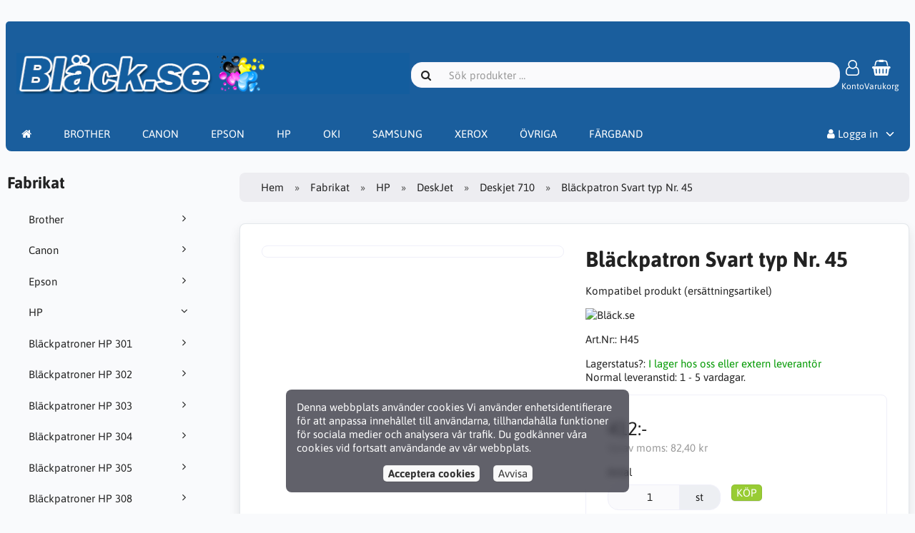

--- FILE ---
content_type: text/html; charset=UTF-8
request_url: https://www.patronbutiken.shop/hp-c-6/deskjet-c-1365/deskjet-710-c-1763/blackpatron-svart-typ-nr-45-p-669
body_size: 102487
content:
<!DOCTYPE html>
<html lang="sv" dir="ltr">
<head>
<title>Deskjet 710 | DeskJet | HP | Bläckpatron Svart typ Nr. 45 | Bläck.se / Patronbutiken AB</title>
<meta charset="UTF-8" />
<meta name="viewport" content="width=device-width, initial-scale=1">
<link rel="icon" href="https://www.patronbutiken.shop/images/favicons/favicon.ico?_=1678561572" type="image/x-icon" sizes="32x32 48x48 64x64 96x96" />
<link rel="icon" href="https://www.patronbutiken.shop/images/favicons/favicon-128x128.png?_=1678561572" type="image/png" sizes="128x128" />
<link rel="icon" href="https://www.patronbutiken.shop/images/favicons/favicon-192x192.png?_=1678561572" type="image/png" sizes="192x192" />
<link rel="icon" href="https://www.patronbutiken.shop/images/favicons/favicon-256x256.png?_=1678561572" type="image/png" sizes="255x255" />
<link rel="canonical" href="https://www.patronbutiken.shop/hp-c-6/deskjet-c-1365/deskjet-710-c-1763/blackpatron-svart-typ-nr-45-p-669" />
<meta property="og:image" content="https://www.patronbutiken.shop/images/products/669-blackpatron-svart-typ-nr-45-2.jpg"/>
<script type="application/ld+json">{"@context":"http://schema.org/","@type":"Product","productID":669,"sku":"H45","gtin14":"","mpn":"","name":"Bl\u00e4ckpatron Svart typ Nr. 45","image":"https://www.patronbutiken.shop/images/products/669-blackpatron-svart-typ-nr-45-2.jpg","description":"Produkt av v\u00e5rt eget varum\u00e4rke. Det b\u00e4sta alternativet n\u00e4r du vill skriva ut till ett l\u00e5gt pris. Ger motsvarande eller fler utskrifter \u00e4n originalprodukten.","offers":{"@type":"Offer","priceCurrency":"SEK","price":412,"priceValidUntil":null,"itemCondition":"https://schema.org/NewCondition","availability":"https://schema.org/InStock","url":"https://www.patronbutiken.shop/hp-c-6/deskjet-c-1365/deskjet-710-c-1763/blackpatron-svart-typ-nr-45-p-669?category_id=1763&product_id=669"},"brand":{"name":"Bl\u00e4ck.se"}}</script>
<script>var _env = {"platform":{"path":"/","url":"https://www.patronbutiken.shop/"},"session":{"id":"j96p0gpqr9ul635bl888ero578","language_code":"sv","country_code":"SE","currency_code":"SEK"},"template":{"url":"https://www.patronbutiken.shop/includes/templates/default.catalog/","settings":{"sidebar_parallax_effect":"0","compact_category_tree":"1"}},"customer":{"id":null,"name":null,"email":null}}, config = _env;</script>
<meta name="description" content="Kompatibel produkt (ersättningsartikel)" />

<link rel="stylesheet" href="https://www.patronbutiken.shop/includes/templates/default.catalog/css/variables.css?_=1678561331" />
<link rel="stylesheet" href="https://www.patronbutiken.shop/includes/templates/default.catalog/css/framework.css?_=1678561331" />
<link rel="stylesheet" href="https://www.patronbutiken.shop/includes/templates/default.catalog/css/app.css?_=1678561331" />
<link rel="stylesheet" href="/ext/eyecandy/eyecandy_product_search.css" />
<link rel="stylesheet" href="https://www.patronbutiken.shop/ext/fontawesome/font-awesome.min.css?_=1678561307" />
<link rel="stylesheet" href="https://www.patronbutiken.shop/ext/featherlight/featherlight.min.css?_=1678561307" />
<style>
<!--/*--><![CDATA[/*><!--*/
#box-category-tree > ul.compact > li:not(.opened){display:none}#box-category-tree > ul.compact > li.toggle{display:block !important}
/*]]>*/-->
</style>
</head>
<script type="text/javascript"> var Tawk_API=Tawk_API||{}, Tawk_LoadStart=new Date(); (function(){ var s1=document.createElement("script"),s0=document.getElementsByTagName("script")[0]; s1.async=true; s1.src='https://embed.tawk.to/600d9b6cc31c9117cb71ea3a/1esqie8c9'; s1.charset='UTF-8'; s1.setAttribute('crossorigin','*'); s0.parentNode.insertBefore(s1,s0); })(); </script>
<body>

<div id="page-container">
  <div id="content-wrapper">

    
    <nav id="site-menu">
      <div class="fourteen-forty">
        <div class="navbar navbar-sticky">

  <div class="navbar-header">
    <a class="logotype" href="https://www.patronbutiken.shop/">
      <img src="https://www.patronbutiken.shop/images/logotype.png" alt="Bläck.se / Patronbutiken AB" title="Bläck.se / Patronbutiken AB" />
    </a>

    <form name="search_form" method="get" enctype="application/x-www-form-urlencoded" accept-charset="UTF-8" action="https://www.patronbutiken.shop/search" class="navbar-search">      <div class="input-group">
  <span class="input-group-icon"><i class="fa fa-search fa-fw"></i></span>
  <input class="form-control" type="search" name="query" value="" data-type="search" placeholder="Sök produkter &hellip;" />
</div>    </form>
<!--
    <a class="regional-setting text-center" href="https://www.patronbutiken.shop/regional_settings#box-regional-settings" data-toggle="lightbox" data-seamless="true">
      <div class="navbar-icon"><i class="fa fa-globe"></i></div>
      <small class="hidden-xs">sv / SE / SEK</small>
    </a>
-->
        <a class="account text-center" href="https://www.patronbutiken.shop/edit_account">
      <div class="navbar-icon"><i class="fa fa-user-o"></i></div>
      <small class="hidden-xs" style="color:#FFFFFF">Konto</small>
    </a>
    
    <a id="cart" class="text-center" href="https://www.patronbutiken.shop/checkout">
  <!--<img class="image" src="/includes/templates/default.catalog/images/cart.svg" alt="" />-->
  <div class="navbar-icon"><i class="fa fa-shopping-basket"></i></div>
  <small class="hidden-xs"  style="color:#FFFFFF">Varukorg</small>
  <div class="badge quantity"></div>
</a>
    <button type="button" class="btn btn-default navbar-toggler hidden-md hidden-lg hidden-xl hidden-xxl" data-toggle="offcanvas" data-target="#offcanvas">
      <span class="icon-bar"></span>
      <span class="icon-bar"></span>
      <span class="icon-bar"></span>
    </button>
  </div>

  <div id="offcanvas" class="offcanvas">
    <div class="offcanvas-header">
      <div class="offcanvas-title">Bläck.se / Patronbutiken AB</div>
      <button type="button" class="btn btn-default" data-toggle="dismiss"><i class="fa fa-times"></i></button>
    </div>

    <div class="offcanvas-body">
      <ul class="navbar-nav">

        <li class="nav-item">
          <a class="nav-link"  style="color:#FFFFFF" href="https://www.patronbutiken.shop/"><i class="fa fa-home hidden-xs hidden-sm"></i> <span class="hidden-md hidden-lg hidden-xl hidden-xxl">Hem</span></a>
        </li>
        
        <li class="nav-item categories dropdown">
          <a class="nav-link"  style="color:#FFFFFF" href="/brother-c-1" >BROTHER</a>         
         </li>
        <li class="nav-item categories dropdown">
		  <a class="nav-link"  style="color:#FFFFFF" href="/canon-c-4" >CANON</a> 
	    </li>  
        <li class="nav-item categories dropdown">
          <a class="nav-link"  style="color:#FFFFFF" href="/epson-c-5" >EPSON</a>         
         </li>
        <li class="nav-item categories dropdown">
		  <a class="nav-link"  style="color:#FFFFFF" href="/hp-c-6" >HP</a> 
	    </li> 	
        <li class="nav-item categories dropdown">
          <a class="nav-link"  style="color:#FFFFFF" href="/oki-c-8" >OKI</a>         
         </li>
        <li class="nav-item categories dropdown">
		  <a class="nav-link"  style="color:#FFFFFF" href="/samsung-c-10" >SAMSUNG</a> 
	    </li> 	 
        <li class="nav-item categories dropdown">
		  <a class="nav-link"  style="color:#FFFFFF" href="/xerox-tektronix-c-11/" >XEROX</a> 
	    </li> 	
        <li class="nav-item categories dropdown">
		  <a class="nav-link"  style="color:#FFFFFF" href="/categories/" >ÖVRIGA</a> 
	    </li>	
        <li class="nav-item categories dropdown">
		  <a class="nav-link"  style="color:#FFFFFF" href="/fargband-rullar-c-14/" >FÄRGBAND</a> 
	    </li>	                        
<!--
                <li class="nav-item categories dropdown">
          <a class="nav-link"  style="color:#FFFFFF" href="#" data-toggle="dropdown" class="dropdown-toggle">Fabrikat</a>
          <ul class="dropdown-menu">
                        <li class="nav-item"><a class="nav-link" href="https://www.patronbutiken.shop/brother-c-1/">Brother</a></li>
                        <li class="nav-item"><a class="nav-link" href="https://www.patronbutiken.shop/canon-c-4/">Canon</a></li>
                        <li class="nav-item"><a class="nav-link" href="https://www.patronbutiken.shop/epson-c-5/">Epson</a></li>
                        <li class="nav-item"><a class="nav-link" href="https://www.patronbutiken.shop/hp-c-6/">HP</a></li>
                        <li class="nav-item"><a class="nav-link" href="https://www.patronbutiken.shop/konica-minolta-c-5174/">Konica / Minolta</a></li>
                        <li class="nav-item"><a class="nav-link" href="https://www.patronbutiken.shop/kyocera-c-5239/">Kyocera</a></li>
                        <li class="nav-item"><a class="nav-link" href="https://www.patronbutiken.shop/lexmark-c-7/">Lexmark</a></li>
                        <li class="nav-item"><a class="nav-link" href="https://www.patronbutiken.shop/oki-c-8/">OKI</a></li>
                        <li class="nav-item"><a class="nav-link" href="https://www.patronbutiken.shop/ricoh-c-9/">Ricoh</a></li>
                        <li class="nav-item"><a class="nav-link" href="https://www.patronbutiken.shop/samsung-c-10/">Samsung</a></li>
                        <li class="nav-item"><a class="nav-link" href="https://www.patronbutiken.shop/sharp-c-5240/">Sharp</a></li>
                        <li class="nav-item"><a class="nav-link" href="https://www.patronbutiken.shop/toshiba-c-5241/">Toshiba</a></li>
                        <li class="nav-item"><a class="nav-link" href="https://www.patronbutiken.shop/verktyg-fran-konkurslager-c-11967/">Verktyg från konkurslager</a></li>
                        <li class="nav-item"><a class="nav-link" href="https://www.patronbutiken.shop/xerox-tektronix-c-11/">Xerox / Tektronix</a></li>
                        <li class="nav-item"><a class="nav-link" href="https://www.patronbutiken.shop/fargband-rullar-c-14/">Färgband & Rullar</a></li>
                      </ul>
        </li>
        -->        
<!--
        
                <li class="nav-item information dropdown">
          <a class="nav-link" style="color:#FFFFFF" href="#" data-toggle="dropdown" class="dropdown-toggle">Information</a>
          <ul class="dropdown-menu">
                        <li><a class="nav-link" href="https://www.patronbutiken.shop/kopvillkor-i-3">Köpvillkor</a></li>
                        <li><a class="nav-link" href="https://www.patronbutiken.shop/om-oss-i-1">Om Oss</a></li>
                        <li><a class="nav-link" href="https://www.patronbutiken.shop/personuppgiftspolicy-gdpr-i-5">Personuppgiftspolicy (GDPR)</a></li>
                        <li><a class="nav-link" href="https://www.patronbutiken.shop/om-cookies-i-2">Om Cookies</a></li>
                      </ul>
        </li>
         -->       
        
      </ul>

      <ul class="navbar-nav">
<!--
        <li class="nav-item customer-service">
          <a class="nav-link" style="color:#FFFFFF" href="https://www.patronbutiken.shop/kundservice">Kundservice</a>
        </li>
-->
        Priser
                <li class="nav-item account dropdown">
          <a class="nav-link" style="color:#FFFFFF" href="#" data-toggle="dropdown" class="dropdown-toggle"><i class="fa fa-user"></i> Logga in</a>
          <ul class="dropdown-menu dropdown-menu-right">
                          <li class="dropdown-item">
                <form name="login_form" method="post" enctype="application/x-www-form-urlencoded" accept-charset="UTF-8" action="https://www.patronbutiken.shop/login" class="navbar-form">                  <input type="hidden" name="redirect_url" value="https://www.patronbutiken.shop/hp-c-6/deskjet-c-1365/deskjet-710-c-1763/blackpatron-svart-typ-nr-45-p-669?category_id=1763&amp;product_id=669" />
                  <div class="form-group">
                    <div class="input-group">
  <span class="input-group-text"><i class="fa fa-envelope-o fa-fw"></i></span>
  <input class="form-control" type="email" name="email" value="" data-type="email" required placeholder="E-postadress" /></div>                  </div>

                  <div class="form-group">
                    <div class="input-group">
  <span class="input-group-text"><i class="fa fa-key fa-fw"></i></span>
  <input class="form-control" type="password" name="password" value="" data-type="password" placeholder="Lösenord" /></div>                  </div>

                  <div class="form-group">
                    <div class="checkbox">
                      <label><input class="form-check" type="checkbox" name="remember_me" value="1"  /> Kom ihåg mig</label>
                    </div>
                  </div>

                  <div class="btn-group btn-block">
                    <button class="btn btn-default" type="submit" name="login" value="Logga in">Logga in</button>                  </div>
                </form>
              </li>
              <li class="text-center">
                <a class="dropdown-item" href="https://www.patronbutiken.shop/create_account">Nya kunder klicka här</a>
              </li>

              <li class="text-center">
                <a class="dropdown-item" href="https://www.patronbutiken.shop/reset_password">Glömt ditt lösenord?</a>
              </li>
                      </ul>
        </li>
        
      </ul>
    </div>
  </div>
</div>      </div>
    </nav>

    <div class="fourteen-forty">
  <div class="layout row">
    <div class="hidden-xs hidden-sm col-md-3">
      <div id="sidebar">
      

<section id="box-category-tree" class="box">
  <div class="card-header">
    <h2 class="card-title">Fabrikat</h2>
  </div>

  <div class="card-body">
    <ul class="nav nav-stacked nav-pills compact">
      <li class="category-1">
  <a href="https://www.patronbutiken.shop/brother-c-1/"><i class="fa fa-angle-right fa-fw float-end"></i> Brother</a>
</li>
<li class="category-4">
  <a href="https://www.patronbutiken.shop/canon-c-4/"><i class="fa fa-angle-right fa-fw float-end"></i> Canon</a>
</li>
<li class="category-5">
  <a href="https://www.patronbutiken.shop/epson-c-5/"><i class="fa fa-angle-right fa-fw float-end"></i> Epson</a>
</li>
<li class="category-6 opened">
  <a href="https://www.patronbutiken.shop/hp-c-6/"><i class="fa fa-angle-down fa-fw float-end"></i> HP</a>
  <ul class="nav nav-stacked">
<li class="category-11860">
  <a href="https://www.patronbutiken.shop/hp-c-6/blackpatroner-hp-301-c-11860/"><i class="fa fa-angle-right fa-fw float-end"></i> Bläckpatroner HP 301</a>
</li>

<li class="category-11861">
  <a href="https://www.patronbutiken.shop/hp-c-6/blackpatroner-hp-302-c-11861/"><i class="fa fa-angle-right fa-fw float-end"></i> Bläckpatroner HP 302</a>
</li>

<li class="category-11862">
  <a href="https://www.patronbutiken.shop/hp-c-6/blackpatroner-hp-303-c-11862/"><i class="fa fa-angle-right fa-fw float-end"></i> Bläckpatroner HP 303</a>
</li>

<li class="category-11863">
  <a href="https://www.patronbutiken.shop/hp-c-6/blackpatroner-hp-304-c-11863/"><i class="fa fa-angle-right fa-fw float-end"></i> Bläckpatroner HP 304</a>
</li>

<li class="category-11864">
  <a href="https://www.patronbutiken.shop/hp-c-6/blackpatroner-hp-305-c-11864/"><i class="fa fa-angle-right fa-fw float-end"></i> Bläckpatroner HP 305</a>
</li>

<li class="category-11989">
  <a href="https://www.patronbutiken.shop/hp-c-6/blackpatroner-hp-308-c-11989/"><i class="fa fa-angle-right fa-fw float-end"></i> Bläckpatroner HP 308</a>
</li>

<li class="category-11900">
  <a href="https://www.patronbutiken.shop/hp-c-6/blackpatroner-hp-363-c-11900/"><i class="fa fa-angle-right fa-fw float-end"></i> Bläckpatroner HP 363</a>
</li>

<li class="category-11865">
  <a href="https://www.patronbutiken.shop/hp-c-6/blackpatroner-hp-364-c-11865/"><i class="fa fa-angle-right fa-fw float-end"></i> Bläckpatroner HP 364</a>
</li>

<li class="category-11866">
  <a href="https://www.patronbutiken.shop/hp-c-6/blackpatroner-hp-912-c-11866/"><i class="fa fa-angle-right fa-fw float-end"></i> Bläckpatroner HP 912</a>
</li>

<li class="category-1363">
  <a href="https://www.patronbutiken.shop/hp-c-6/color-laser-laserjet-c-1363/"><i class="fa fa-angle-right fa-fw float-end"></i> Color Laser/LaserJet</a>
</li>

<li class="category-1364">
  <a href="https://www.patronbutiken.shop/hp-c-6/designjet-c-1364/"><i class="fa fa-angle-right fa-fw float-end"></i> Designjet</a>
</li>

<li class="category-1365 opened">
  <a href="https://www.patronbutiken.shop/hp-c-6/deskjet-c-1365/"><i class="fa fa-angle-down fa-fw float-end"></i> DeskJet</a>
  <ul class="nav nav-stacked">
<li class="category-1573">
  <a href="https://www.patronbutiken.shop/hp-c-6/deskjet-c-1365/deskjet-1000-c-1573/"><i class="fa fa-angle-right fa-fw float-end"></i> Deskjet 1000</a>
</li>

<li class="category-1574">
  <a href="https://www.patronbutiken.shop/hp-c-6/deskjet-c-1365/deskjet-1010-c-1574/"><i class="fa fa-angle-right fa-fw float-end"></i> Deskjet 1010</a>
</li>

<li class="category-1575">
  <a href="https://www.patronbutiken.shop/hp-c-6/deskjet-c-1365/deskjet-1050-c-1575/"><i class="fa fa-angle-right fa-fw float-end"></i> Deskjet 1050</a>
</li>

<li class="category-1576">
  <a href="https://www.patronbutiken.shop/hp-c-6/deskjet-c-1365/deskjet-1055-c-1576/"><i class="fa fa-angle-right fa-fw float-end"></i> Deskjet 1055</a>
</li>

<li class="category-1577">
  <a href="https://www.patronbutiken.shop/hp-c-6/deskjet-c-1365/deskjet-1100-c-1577/"><i class="fa fa-angle-right fa-fw float-end"></i> Deskjet 1100</a>
</li>

<li class="category-1578">
  <a href="https://www.patronbutiken.shop/hp-c-6/deskjet-c-1365/deskjet-1110-c-1578/"><i class="fa fa-angle-right fa-fw float-end"></i> Deskjet 1110</a>
</li>

<li class="category-1579">
  <a href="https://www.patronbutiken.shop/hp-c-6/deskjet-c-1365/deskjet-1112-c-1579/"><i class="fa fa-angle-right fa-fw float-end"></i> Deskjet 1112</a>
</li>

<li class="category-1580">
  <a href="https://www.patronbutiken.shop/hp-c-6/deskjet-c-1365/deskjet-1120-c-1580/"><i class="fa fa-angle-right fa-fw float-end"></i> Deskjet 1120</a>
</li>

<li class="category-1581">
  <a href="https://www.patronbutiken.shop/hp-c-6/deskjet-c-1365/deskjet-1125-c-1581/"><i class="fa fa-angle-right fa-fw float-end"></i> Deskjet 1125</a>
</li>

<li class="category-1582">
  <a href="https://www.patronbutiken.shop/hp-c-6/deskjet-c-1365/deskjet-1180-c-1582/"><i class="fa fa-angle-right fa-fw float-end"></i> Deskjet 1180</a>
</li>

<li class="category-1584">
  <a href="https://www.patronbutiken.shop/hp-c-6/deskjet-c-1365/deskjet-1220-c-1584/"><i class="fa fa-angle-right fa-fw float-end"></i> Deskjet 1220</a>
</li>

<li class="category-1585">
  <a href="https://www.patronbutiken.shop/hp-c-6/deskjet-c-1365/deskjet-1280-c-1585/"><i class="fa fa-angle-right fa-fw float-end"></i> Deskjet 1280</a>
</li>

<li class="category-1586">
  <a href="https://www.patronbutiken.shop/hp-c-6/deskjet-c-1365/deskjet-1510-c-1586/"><i class="fa fa-angle-right fa-fw float-end"></i> Deskjet 1510</a>
</li>

<li class="category-1587">
  <a href="https://www.patronbutiken.shop/hp-c-6/deskjet-c-1365/deskjet-1514-c-1587/"><i class="fa fa-angle-right fa-fw float-end"></i> Deskjet 1514</a>
</li>

<li class="category-1588">
  <a href="https://www.patronbutiken.shop/hp-c-6/deskjet-c-1365/deskjet-1600-c-1588/"><i class="fa fa-angle-right fa-fw float-end"></i> Deskjet 1600</a>
</li>

<li class="category-1589">
  <a href="https://www.patronbutiken.shop/hp-c-6/deskjet-c-1365/deskjet-2000-c-1589/"><i class="fa fa-angle-right fa-fw float-end"></i> Deskjet 2000</a>
</li>

<li class="category-1590">
  <a href="https://www.patronbutiken.shop/hp-c-6/deskjet-c-1365/deskjet-2050-c-1590/"><i class="fa fa-angle-right fa-fw float-end"></i> Deskjet 2050</a>
</li>

<li class="category-1591">
  <a href="https://www.patronbutiken.shop/hp-c-6/deskjet-c-1365/deskjet-2054-c-1591/"><i class="fa fa-angle-right fa-fw float-end"></i> Deskjet 2054</a>
</li>

<li class="category-1592">
  <a href="https://www.patronbutiken.shop/hp-c-6/deskjet-c-1365/deskjet-2130-c-1592/"><i class="fa fa-angle-right fa-fw float-end"></i> Deskjet 2130</a>
</li>

<li class="category-1593">
  <a href="https://www.patronbutiken.shop/hp-c-6/deskjet-c-1365/deskjet-2132-c-1593/"><i class="fa fa-angle-right fa-fw float-end"></i> Deskjet 2132</a>
</li>

<li class="category-11859">
  <a href="https://www.patronbutiken.shop/hp-c-6/deskjet-c-1365/deskjet-2320-c-11859/"><i class="fa fa-angle-right fa-fw float-end"></i> Deskjet 2320</a>
</li>

<li class="category-1595">
  <a href="https://www.patronbutiken.shop/hp-c-6/deskjet-c-1365/deskjet-2510-c-1595/"><i class="fa fa-angle-right fa-fw float-end"></i> Deskjet 2510</a>
</li>

<li class="category-1596">
  <a href="https://www.patronbutiken.shop/hp-c-6/deskjet-c-1365/deskjet-2512-c-1596/"><i class="fa fa-angle-right fa-fw float-end"></i> Deskjet 2512</a>
</li>

<li class="category-1597">
  <a href="https://www.patronbutiken.shop/hp-c-6/deskjet-c-1365/deskjet-2514-c-1597/"><i class="fa fa-angle-right fa-fw float-end"></i> Deskjet 2514</a>
</li>

<li class="category-1598">
  <a href="https://www.patronbutiken.shop/hp-c-6/deskjet-c-1365/deskjet-2540-c-1598/"><i class="fa fa-angle-right fa-fw float-end"></i> Deskjet 2540</a>
</li>

<li class="category-1599">
  <a href="https://www.patronbutiken.shop/hp-c-6/deskjet-c-1365/deskjet-2541-c-1599/"><i class="fa fa-angle-right fa-fw float-end"></i> Deskjet 2541</a>
</li>

<li class="category-1600">
  <a href="https://www.patronbutiken.shop/hp-c-6/deskjet-c-1365/deskjet-2542-c-1600/"><i class="fa fa-angle-right fa-fw float-end"></i> Deskjet 2542</a>
</li>

<li class="category-1601">
  <a href="https://www.patronbutiken.shop/hp-c-6/deskjet-c-1365/deskjet-2543-c-1601/"><i class="fa fa-angle-right fa-fw float-end"></i> Deskjet 2543</a>
</li>

<li class="category-1602">
  <a href="https://www.patronbutiken.shop/hp-c-6/deskjet-c-1365/deskjet-2544-c-1602/"><i class="fa fa-angle-right fa-fw float-end"></i> Deskjet 2544</a>
</li>

<li class="category-1603">
  <a href="https://www.patronbutiken.shop/hp-c-6/deskjet-c-1365/deskjet-2547-c-1603/"><i class="fa fa-angle-right fa-fw float-end"></i> Deskjet 2547</a>
</li>

<li class="category-1604">
  <a href="https://www.patronbutiken.shop/hp-c-6/deskjet-c-1365/deskjet-2549-c-1604/"><i class="fa fa-angle-right fa-fw float-end"></i> Deskjet 2549</a>
</li>

<li class="category-1605">
  <a href="https://www.patronbutiken.shop/hp-c-6/deskjet-c-1365/deskjet-2550-c-1605/"><i class="fa fa-angle-right fa-fw float-end"></i> Deskjet 2550</a>
</li>

<li class="category-8885">
  <a href="https://www.patronbutiken.shop/hp-c-6/deskjet-c-1365/deskjet-2600-c-8885/"><i class="fa fa-angle-right fa-fw float-end"></i> Deskjet 2600</a>
</li>

<li class="category-1607">
  <a href="https://www.patronbutiken.shop/hp-c-6/deskjet-c-1365/deskjet-2620-c-1607/"><i class="fa fa-angle-right fa-fw float-end"></i> Deskjet 2620</a>
</li>

<li class="category-1608">
  <a href="https://www.patronbutiken.shop/hp-c-6/deskjet-c-1365/deskjet-2621-c-1608/"><i class="fa fa-angle-right fa-fw float-end"></i> Deskjet 2621</a>
</li>

<li class="category-1609">
  <a href="https://www.patronbutiken.shop/hp-c-6/deskjet-c-1365/deskjet-2622-c-1609/"><i class="fa fa-angle-right fa-fw float-end"></i> Deskjet 2622</a>
</li>

<li class="category-1610">
  <a href="https://www.patronbutiken.shop/hp-c-6/deskjet-c-1365/deskjet-2623-c-1610/"><i class="fa fa-angle-right fa-fw float-end"></i> Deskjet 2623</a>
</li>

<li class="category-1611">
  <a href="https://www.patronbutiken.shop/hp-c-6/deskjet-c-1365/deskjet-2630-c-1611/"><i class="fa fa-angle-right fa-fw float-end"></i> Deskjet 2630</a>
</li>

<li class="category-1612">
  <a href="https://www.patronbutiken.shop/hp-c-6/deskjet-c-1365/deskjet-2632-c-1612/"><i class="fa fa-angle-right fa-fw float-end"></i> Deskjet 2632</a>
</li>

<li class="category-1613">
  <a href="https://www.patronbutiken.shop/hp-c-6/deskjet-c-1365/deskjet-2633-c-1613/"><i class="fa fa-angle-right fa-fw float-end"></i> Deskjet 2633</a>
</li>

<li class="category-1614">
  <a href="https://www.patronbutiken.shop/hp-c-6/deskjet-c-1365/deskjet-2634-c-1614/"><i class="fa fa-angle-right fa-fw float-end"></i> Deskjet 2634</a>
</li>

<li class="category-8902">
  <a href="https://www.patronbutiken.shop/hp-c-6/deskjet-c-1365/deskjet-2710-c-8902/"><i class="fa fa-angle-right fa-fw float-end"></i> Deskjet 2710</a>
</li>

<li class="category-8903">
  <a href="https://www.patronbutiken.shop/hp-c-6/deskjet-c-1365/deskjet-2720-c-8903/"><i class="fa fa-angle-right fa-fw float-end"></i> Deskjet 2720</a>
</li>

<li class="category-1615">
  <a href="https://www.patronbutiken.shop/hp-c-6/deskjet-c-1365/deskjet-3000-c-1615/"><i class="fa fa-angle-right fa-fw float-end"></i> Deskjet 3000</a>
</li>

<li class="category-1616">
  <a href="https://www.patronbutiken.shop/hp-c-6/deskjet-c-1365/deskjet-3050-c-1616/"><i class="fa fa-angle-right fa-fw float-end"></i> Deskjet 3050</a>
</li>

<li class="category-1617">
  <a href="https://www.patronbutiken.shop/hp-c-6/deskjet-c-1365/deskjet-3052-c-1617/"><i class="fa fa-angle-right fa-fw float-end"></i> Deskjet 3052</a>
</li>

<li class="category-1618">
  <a href="https://www.patronbutiken.shop/hp-c-6/deskjet-c-1365/deskjet-3054-c-1618/"><i class="fa fa-angle-right fa-fw float-end"></i> Deskjet 3054</a>
</li>

<li class="category-1619">
  <a href="https://www.patronbutiken.shop/hp-c-6/deskjet-c-1365/deskjet-3055-c-1619/"><i class="fa fa-angle-right fa-fw float-end"></i> Deskjet 3055</a>
</li>

<li class="category-1620">
  <a href="https://www.patronbutiken.shop/hp-c-6/deskjet-c-1365/deskjet-3056-c-1620/"><i class="fa fa-angle-right fa-fw float-end"></i> Deskjet 3056</a>
</li>

<li class="category-1621">
  <a href="https://www.patronbutiken.shop/hp-c-6/deskjet-c-1365/deskjet-3057-c-1621/"><i class="fa fa-angle-right fa-fw float-end"></i> Deskjet 3057</a>
</li>

<li class="category-1622">
  <a href="https://www.patronbutiken.shop/hp-c-6/deskjet-c-1365/deskjet-3059-c-1622/"><i class="fa fa-angle-right fa-fw float-end"></i> Deskjet 3059</a>
</li>

<li class="category-1623">
  <a href="https://www.patronbutiken.shop/hp-c-6/deskjet-c-1365/deskjet-3070-c-1623/"><i class="fa fa-angle-right fa-fw float-end"></i> Deskjet 3070</a>
</li>

<li class="category-1635">
  <a href="https://www.patronbutiken.shop/hp-c-6/deskjet-c-1365/deskjet-3520-c-1635/"><i class="fa fa-angle-right fa-fw float-end"></i> Deskjet 3520</a>
</li>

<li class="category-1637">
  <a href="https://www.patronbutiken.shop/hp-c-6/deskjet-c-1365/deskjet-3522-c-1637/"><i class="fa fa-angle-right fa-fw float-end"></i> Deskjet 3522</a>
</li>

<li class="category-1638">
  <a href="https://www.patronbutiken.shop/hp-c-6/deskjet-c-1365/deskjet-3524-c-1638/"><i class="fa fa-angle-right fa-fw float-end"></i> Deskjet 3524</a>
</li>

<li class="category-1643">
  <a href="https://www.patronbutiken.shop/hp-c-6/deskjet-c-1365/deskjet-3630-c-1643/"><i class="fa fa-angle-right fa-fw float-end"></i> Deskjet 3630</a>
</li>

<li class="category-1644">
  <a href="https://www.patronbutiken.shop/hp-c-6/deskjet-c-1365/deskjet-3631-c-1644/"><i class="fa fa-angle-right fa-fw float-end"></i> Deskjet 3631</a>
</li>

<li class="category-1645">
  <a href="https://www.patronbutiken.shop/hp-c-6/deskjet-c-1365/deskjet-3632-c-1645/"><i class="fa fa-angle-right fa-fw float-end"></i> Deskjet 3632</a>
</li>

<li class="category-1646">
  <a href="https://www.patronbutiken.shop/hp-c-6/deskjet-c-1365/deskjet-3633-c-1646/"><i class="fa fa-angle-right fa-fw float-end"></i> Deskjet 3633</a>
</li>

<li class="category-1647">
  <a href="https://www.patronbutiken.shop/hp-c-6/deskjet-c-1365/deskjet-3634-c-1647/"><i class="fa fa-angle-right fa-fw float-end"></i> Deskjet 3634</a>
</li>

<li class="category-1648">
  <a href="https://www.patronbutiken.shop/hp-c-6/deskjet-c-1365/deskjet-3635-c-1648/"><i class="fa fa-angle-right fa-fw float-end"></i> Deskjet 3635</a>
</li>

<li class="category-1649">
  <a href="https://www.patronbutiken.shop/hp-c-6/deskjet-c-1365/deskjet-3636-c-1649/"><i class="fa fa-angle-right fa-fw float-end"></i> Deskjet 3636</a>
</li>

<li class="category-1650">
  <a href="https://www.patronbutiken.shop/hp-c-6/deskjet-c-1365/deskjet-3637-c-1650/"><i class="fa fa-angle-right fa-fw float-end"></i> Deskjet 3637</a>
</li>

<li class="category-1651">
  <a href="https://www.patronbutiken.shop/hp-c-6/deskjet-c-1365/deskjet-3638-c-1651/"><i class="fa fa-angle-right fa-fw float-end"></i> Deskjet 3638</a>
</li>

<li class="category-1652">
  <a href="https://www.patronbutiken.shop/hp-c-6/deskjet-c-1365/deskjet-3639-c-1652/"><i class="fa fa-angle-right fa-fw float-end"></i> Deskjet 3639</a>
</li>

<li class="category-1653">
  <a href="https://www.patronbutiken.shop/hp-c-6/deskjet-c-1365/deskjet-3645-c-1653/"><i class="fa fa-angle-right fa-fw float-end"></i> Deskjet 3645</a>
</li>

<li class="category-1654">
  <a href="https://www.patronbutiken.shop/hp-c-6/deskjet-c-1365/deskjet-3647-c-1654/"><i class="fa fa-angle-right fa-fw float-end"></i> Deskjet 3647</a>
</li>

<li class="category-1659">
  <a href="https://www.patronbutiken.shop/hp-c-6/deskjet-c-1365/deskjet-3720-c-1659/"><i class="fa fa-angle-right fa-fw float-end"></i> Deskjet 3720</a>
</li>

<li class="category-1660">
  <a href="https://www.patronbutiken.shop/hp-c-6/deskjet-c-1365/deskjet-3730-c-1660/"><i class="fa fa-angle-right fa-fw float-end"></i> Deskjet 3730</a>
</li>

<li class="category-1661">
  <a href="https://www.patronbutiken.shop/hp-c-6/deskjet-c-1365/deskjet-3732-c-1661/"><i class="fa fa-angle-right fa-fw float-end"></i> Deskjet 3732</a>
</li>

<li class="category-1662">
  <a href="https://www.patronbutiken.shop/hp-c-6/deskjet-c-1365/deskjet-3733-c-1662/"><i class="fa fa-angle-right fa-fw float-end"></i> Deskjet 3733</a>
</li>

<li class="category-1663">
  <a href="https://www.patronbutiken.shop/hp-c-6/deskjet-c-1365/deskjet-3735-c-1663/"><i class="fa fa-angle-right fa-fw float-end"></i> Deskjet 3735</a>
</li>

<li class="category-1668">
  <a href="https://www.patronbutiken.shop/hp-c-6/deskjet-c-1365/deskjet-3750-c-1668/"><i class="fa fa-angle-right fa-fw float-end"></i> Deskjet 3750</a>
</li>

<li class="category-1669">
  <a href="https://www.patronbutiken.shop/hp-c-6/deskjet-c-1365/deskjet-3755-c-1669/"><i class="fa fa-angle-right fa-fw float-end"></i> Deskjet 3755</a>
</li>

<li class="category-1670">
  <a href="https://www.patronbutiken.shop/hp-c-6/deskjet-c-1365/deskjet-3760-c-1670/"><i class="fa fa-angle-right fa-fw float-end"></i> Deskjet 3760</a>
</li>

<li class="category-1671">
  <a href="https://www.patronbutiken.shop/hp-c-6/deskjet-c-1365/deskjet-3762-c-1671/"><i class="fa fa-angle-right fa-fw float-end"></i> Deskjet 3762</a>
</li>

<li class="category-1672">
  <a href="https://www.patronbutiken.shop/hp-c-6/deskjet-c-1365/deskjet-3764-c-1672/"><i class="fa fa-angle-right fa-fw float-end"></i> Deskjet 3764</a>
</li>

<li class="category-1673">
  <a href="https://www.patronbutiken.shop/hp-c-6/deskjet-c-1365/deskjet-3810-c-1673/"><i class="fa fa-angle-right fa-fw float-end"></i> Deskjet 3810</a>
</li>

<li class="category-1674">
  <a href="https://www.patronbutiken.shop/hp-c-6/deskjet-c-1365/deskjet-3816-c-1674/"><i class="fa fa-angle-right fa-fw float-end"></i> Deskjet 3816</a>
</li>

<li class="category-1675">
  <a href="https://www.patronbutiken.shop/hp-c-6/deskjet-c-1365/deskjet-3820-c-1675/"><i class="fa fa-angle-right fa-fw float-end"></i> Deskjet 3820</a>
</li>

<li class="category-1676">
  <a href="https://www.patronbutiken.shop/hp-c-6/deskjet-c-1365/deskjet-3822-c-1676/"><i class="fa fa-angle-right fa-fw float-end"></i> Deskjet 3822</a>
</li>

<li class="category-1682">
  <a href="https://www.patronbutiken.shop/hp-c-6/deskjet-c-1365/deskjet-3910-c-1682/"><i class="fa fa-angle-right fa-fw float-end"></i> Deskjet 3910</a>
</li>

<li class="category-1683">
  <a href="https://www.patronbutiken.shop/hp-c-6/deskjet-c-1365/deskjet-3915-c-1683/"><i class="fa fa-angle-right fa-fw float-end"></i> Deskjet 3915</a>
</li>

<li class="category-1685">
  <a href="https://www.patronbutiken.shop/hp-c-6/deskjet-c-1365/deskjet-3920-c-1685/"><i class="fa fa-angle-right fa-fw float-end"></i> Deskjet 3920</a>
</li>

<li class="category-1686">
  <a href="https://www.patronbutiken.shop/hp-c-6/deskjet-c-1365/deskjet-3940-c-1686/"><i class="fa fa-angle-right fa-fw float-end"></i> Deskjet 3940</a>
</li>

<li class="category-1687">
  <a href="https://www.patronbutiken.shop/hp-c-6/deskjet-c-1365/deskjet-3950-c-1687/"><i class="fa fa-angle-right fa-fw float-end"></i> Deskjet 3950</a>
</li>

<li class="category-11753">
  <a href="https://www.patronbutiken.shop/hp-c-6/deskjet-c-1365/deskjet-4110e-c-11753/"><i class="fa fa-angle-right fa-fw float-end"></i> DeskJet 4110e</a>
</li>

<li class="category-11754">
  <a href="https://www.patronbutiken.shop/hp-c-6/deskjet-c-1365/deskjet-4120e-c-11754/"><i class="fa fa-angle-right fa-fw float-end"></i> DeskJet 4120e</a>
</li>

<li class="category-11755">
  <a href="https://www.patronbutiken.shop/hp-c-6/deskjet-c-1365/deskjet-4130e-c-11755/"><i class="fa fa-angle-right fa-fw float-end"></i> DeskJet 4130e</a>
</li>

<li class="category-1690">
  <a href="https://www.patronbutiken.shop/hp-c-6/deskjet-c-1365/deskjet-450-c-1690/"><i class="fa fa-angle-right fa-fw float-end"></i> Deskjet 450</a>
</li>

<li class="category-1691">
  <a href="https://www.patronbutiken.shop/hp-c-6/deskjet-c-1365/deskjet-460-c-1691/"><i class="fa fa-angle-right fa-fw float-end"></i> Deskjet 460</a>
</li>

<li class="category-1694">
  <a href="https://www.patronbutiken.shop/hp-c-6/deskjet-c-1365/deskjet-5145-c-1694/"><i class="fa fa-angle-right fa-fw float-end"></i> Deskjet 5145</a>
</li>

<li class="category-1695">
  <a href="https://www.patronbutiken.shop/hp-c-6/deskjet-c-1365/deskjet-5150-c-1695/"><i class="fa fa-angle-right fa-fw float-end"></i> Deskjet 5150</a>
</li>

<li class="category-1696">
  <a href="https://www.patronbutiken.shop/hp-c-6/deskjet-c-1365/deskjet-5151-c-1696/"><i class="fa fa-angle-right fa-fw float-end"></i> Deskjet 5151</a>
</li>

<li class="category-1706">
  <a href="https://www.patronbutiken.shop/hp-c-6/deskjet-c-1365/deskjet-5550-c-1706/"><i class="fa fa-angle-right fa-fw float-end"></i> Deskjet 5550</a>
</li>

<li class="category-1707">
  <a href="https://www.patronbutiken.shop/hp-c-6/deskjet-c-1365/deskjet-5551-c-1707/"><i class="fa fa-angle-right fa-fw float-end"></i> Deskjet 5551</a>
</li>

<li class="category-1708">
  <a href="https://www.patronbutiken.shop/hp-c-6/deskjet-c-1365/deskjet-5552-c-1708/"><i class="fa fa-angle-right fa-fw float-end"></i> Deskjet 5552</a>
</li>

<li class="category-1710">
  <a href="https://www.patronbutiken.shop/hp-c-6/deskjet-c-1365/deskjet-5600-c-1710/"><i class="fa fa-angle-right fa-fw float-end"></i> Deskjet 5600</a>
</li>

<li class="category-1711">
  <a href="https://www.patronbutiken.shop/hp-c-6/deskjet-c-1365/deskjet-5650-c-1711/"><i class="fa fa-angle-right fa-fw float-end"></i> Deskjet 5650</a>
</li>

<li class="category-1712">
  <a href="https://www.patronbutiken.shop/hp-c-6/deskjet-c-1365/deskjet-5652-c-1712/"><i class="fa fa-angle-right fa-fw float-end"></i> Deskjet 5652</a>
</li>

<li class="category-1713">
  <a href="https://www.patronbutiken.shop/hp-c-6/deskjet-c-1365/deskjet-5655-c-1713/"><i class="fa fa-angle-right fa-fw float-end"></i> Deskjet 5655</a>
</li>

<li class="category-1714">
  <a href="https://www.patronbutiken.shop/hp-c-6/deskjet-c-1365/deskjet-5740-c-1714/"><i class="fa fa-angle-right fa-fw float-end"></i> Deskjet 5740</a>
</li>

<li class="category-1716">
  <a href="https://www.patronbutiken.shop/hp-c-6/deskjet-c-1365/deskjet-5745-c-1716/"><i class="fa fa-angle-right fa-fw float-end"></i> Deskjet 5745</a>
</li>

<li class="category-1718">
  <a href="https://www.patronbutiken.shop/hp-c-6/deskjet-c-1365/deskjet-5850-c-1718/"><i class="fa fa-angle-right fa-fw float-end"></i> Deskjet 5850</a>
</li>

<li class="category-1719">
  <a href="https://www.patronbutiken.shop/hp-c-6/deskjet-c-1365/deskjet-5940-c-1719/"><i class="fa fa-angle-right fa-fw float-end"></i> Deskjet 5940</a>
</li>

<li class="category-1720">
  <a href="https://www.patronbutiken.shop/hp-c-6/deskjet-c-1365/deskjet-5943-c-1720/"><i class="fa fa-angle-right fa-fw float-end"></i> Deskjet 5943</a>
</li>

<li class="category-1721">
  <a href="https://www.patronbutiken.shop/hp-c-6/deskjet-c-1365/deskjet-5950-c-1721/"><i class="fa fa-angle-right fa-fw float-end"></i> Deskjet 5950</a>
</li>

<li class="category-1725">
  <a href="https://www.patronbutiken.shop/hp-c-6/deskjet-c-1365/deskjet-6122-c-1725/"><i class="fa fa-angle-right fa-fw float-end"></i> Deskjet 6122</a>
</li>

<li class="category-1726">
  <a href="https://www.patronbutiken.shop/hp-c-6/deskjet-c-1365/deskjet-6127-c-1726/"><i class="fa fa-angle-right fa-fw float-end"></i> Deskjet 6127</a>
</li>

<li class="category-1733">
  <a href="https://www.patronbutiken.shop/hp-c-6/deskjet-c-1365/deskjet-6520-c-1733/"><i class="fa fa-angle-right fa-fw float-end"></i> Deskjet 6520</a>
</li>

<li class="category-1734">
  <a href="https://www.patronbutiken.shop/hp-c-6/deskjet-c-1365/deskjet-6540-c-1734/"><i class="fa fa-angle-right fa-fw float-end"></i> Deskjet 6540</a>
</li>

<li class="category-1735">
  <a href="https://www.patronbutiken.shop/hp-c-6/deskjet-c-1365/deskjet-6543-c-1735/"><i class="fa fa-angle-right fa-fw float-end"></i> Deskjet 6543</a>
</li>

<li class="category-1739">
  <a href="https://www.patronbutiken.shop/hp-c-6/deskjet-c-1365/deskjet-6620-c-1739/"><i class="fa fa-angle-right fa-fw float-end"></i> Deskjet 6620</a>
</li>

<li class="category-1746">
  <a href="https://www.patronbutiken.shop/hp-c-6/deskjet-c-1365/deskjet-6830-c-1746/"><i class="fa fa-angle-right fa-fw float-end"></i> Deskjet 6830</a>
</li>

<li class="category-1747">
  <a href="https://www.patronbutiken.shop/hp-c-6/deskjet-c-1365/deskjet-6840-c-1747/"><i class="fa fa-angle-right fa-fw float-end"></i> Deskjet 6840</a>
</li>

<li class="category-1755">
  <a href="https://www.patronbutiken.shop/hp-c-6/deskjet-c-1365/deskjet-6940-c-1755/"><i class="fa fa-angle-right fa-fw float-end"></i> Deskjet 6940</a>
</li>

<li class="category-1759">
  <a href="https://www.patronbutiken.shop/hp-c-6/deskjet-c-1365/deskjet-6980-c-1759/"><i class="fa fa-angle-right fa-fw float-end"></i> Deskjet 6980</a>
</li>

<li class="category-1761">
  <a href="https://www.patronbutiken.shop/hp-c-6/deskjet-c-1365/deskjet-6985-c-1761/"><i class="fa fa-angle-right fa-fw float-end"></i> Deskjet 6985</a>
</li>

<li class="category-1762">
  <a href="https://www.patronbutiken.shop/hp-c-6/deskjet-c-1365/deskjet-6988-c-1762/"><i class="fa fa-angle-right fa-fw float-end"></i> Deskjet 6988</a>
</li>

<li class="category-1763 opened active">
  <a href="https://www.patronbutiken.shop/hp-c-6/deskjet-c-1365/deskjet-710-c-1763/"><i class="fa fa-angle-down fa-fw float-end"></i> Deskjet 710</a>
</li>

<li class="category-1764">
  <a href="https://www.patronbutiken.shop/hp-c-6/deskjet-c-1365/deskjet-712-c-1764/"><i class="fa fa-angle-right fa-fw float-end"></i> Deskjet 712</a>
</li>

<li class="category-1765">
  <a href="https://www.patronbutiken.shop/hp-c-6/deskjet-c-1365/deskjet-720-c-1765/"><i class="fa fa-angle-right fa-fw float-end"></i> Deskjet 720</a>
</li>

<li class="category-1766">
  <a href="https://www.patronbutiken.shop/hp-c-6/deskjet-c-1365/deskjet-722-c-1766/"><i class="fa fa-angle-right fa-fw float-end"></i> Deskjet 722</a>
</li>

<li class="category-1767">
  <a href="https://www.patronbutiken.shop/hp-c-6/deskjet-c-1365/deskjet-750-c-1767/"><i class="fa fa-angle-right fa-fw float-end"></i> Deskjet 750</a>
</li>

<li class="category-1768">
  <a href="https://www.patronbutiken.shop/hp-c-6/deskjet-c-1365/deskjet-755-c-1768/"><i class="fa fa-angle-right fa-fw float-end"></i> Deskjet 755</a>
</li>

<li class="category-1769">
  <a href="https://www.patronbutiken.shop/hp-c-6/deskjet-c-1365/deskjet-810-c-1769/"><i class="fa fa-angle-right fa-fw float-end"></i> Deskjet 810</a>
</li>

<li class="category-1770">
  <a href="https://www.patronbutiken.shop/hp-c-6/deskjet-c-1365/deskjet-812-c-1770/"><i class="fa fa-angle-right fa-fw float-end"></i> Deskjet 812</a>
</li>

<li class="category-1771">
  <a href="https://www.patronbutiken.shop/hp-c-6/deskjet-c-1365/deskjet-815-c-1771/"><i class="fa fa-angle-right fa-fw float-end"></i> Deskjet 815</a>
</li>

<li class="category-1772">
  <a href="https://www.patronbutiken.shop/hp-c-6/deskjet-c-1365/deskjet-816-c-1772/"><i class="fa fa-angle-right fa-fw float-end"></i> Deskjet 816</a>
</li>

<li class="category-1773">
  <a href="https://www.patronbutiken.shop/hp-c-6/deskjet-c-1365/deskjet-817-c-1773/"><i class="fa fa-angle-right fa-fw float-end"></i> Deskjet 817</a>
</li>

<li class="category-1774">
  <a href="https://www.patronbutiken.shop/hp-c-6/deskjet-c-1365/deskjet-820-c-1774/"><i class="fa fa-angle-right fa-fw float-end"></i> Deskjet 820</a>
</li>

<li class="category-1775">
  <a href="https://www.patronbutiken.shop/hp-c-6/deskjet-c-1365/deskjet-825-c-1775/"><i class="fa fa-angle-right fa-fw float-end"></i> Deskjet 825</a>
</li>

<li class="category-1776">
  <a href="https://www.patronbutiken.shop/hp-c-6/deskjet-c-1365/deskjet-830-c-1776/"><i class="fa fa-angle-right fa-fw float-end"></i> Deskjet 830</a>
</li>

<li class="category-1777">
  <a href="https://www.patronbutiken.shop/hp-c-6/deskjet-c-1365/deskjet-832-c-1777/"><i class="fa fa-angle-right fa-fw float-end"></i> Deskjet 832</a>
</li>

<li class="category-1778">
  <a href="https://www.patronbutiken.shop/hp-c-6/deskjet-c-1365/deskjet-840-c-1778/"><i class="fa fa-angle-right fa-fw float-end"></i> Deskjet 840</a>
</li>

<li class="category-1779">
  <a href="https://www.patronbutiken.shop/hp-c-6/deskjet-c-1365/deskjet-841-c-1779/"><i class="fa fa-angle-right fa-fw float-end"></i> Deskjet 841</a>
</li>

<li class="category-1780">
  <a href="https://www.patronbutiken.shop/hp-c-6/deskjet-c-1365/deskjet-842-c-1780/"><i class="fa fa-angle-right fa-fw float-end"></i> Deskjet 842</a>
</li>

<li class="category-1781">
  <a href="https://www.patronbutiken.shop/hp-c-6/deskjet-c-1365/deskjet-843-c-1781/"><i class="fa fa-angle-right fa-fw float-end"></i> Deskjet 843</a>
</li>

<li class="category-1782">
  <a href="https://www.patronbutiken.shop/hp-c-6/deskjet-c-1365/deskjet-845-c-1782/"><i class="fa fa-angle-right fa-fw float-end"></i> Deskjet 845</a>
</li>

<li class="category-1783">
  <a href="https://www.patronbutiken.shop/hp-c-6/deskjet-c-1365/deskjet-850-c-1783/"><i class="fa fa-angle-right fa-fw float-end"></i> Deskjet 850</a>
</li>

<li class="category-1785">
  <a href="https://www.patronbutiken.shop/hp-c-6/deskjet-c-1365/deskjet-870-c-1785/"><i class="fa fa-angle-right fa-fw float-end"></i> Deskjet 870</a>
</li>

<li class="category-1786">
  <a href="https://www.patronbutiken.shop/hp-c-6/deskjet-c-1365/deskjet-880-c-1786/"><i class="fa fa-angle-right fa-fw float-end"></i> Deskjet 880</a>
</li>

<li class="category-1787">
  <a href="https://www.patronbutiken.shop/hp-c-6/deskjet-c-1365/deskjet-882-c-1787/"><i class="fa fa-angle-right fa-fw float-end"></i> Deskjet 882</a>
</li>

<li class="category-1788">
  <a href="https://www.patronbutiken.shop/hp-c-6/deskjet-c-1365/deskjet-890-c-1788/"><i class="fa fa-angle-right fa-fw float-end"></i> Deskjet 890</a>
</li>

<li class="category-1789">
  <a href="https://www.patronbutiken.shop/hp-c-6/deskjet-c-1365/deskjet-895-c-1789/"><i class="fa fa-angle-right fa-fw float-end"></i> Deskjet 895</a>
</li>

<li class="category-1790">
  <a href="https://www.patronbutiken.shop/hp-c-6/deskjet-c-1365/deskjet-916-c-1790/"><i class="fa fa-angle-right fa-fw float-end"></i> Deskjet 916</a>
</li>

<li class="category-1791">
  <a href="https://www.patronbutiken.shop/hp-c-6/deskjet-c-1365/deskjet-920-c-1791/"><i class="fa fa-angle-right fa-fw float-end"></i> Deskjet 920</a>
</li>

<li class="category-1792">
  <a href="https://www.patronbutiken.shop/hp-c-6/deskjet-c-1365/deskjet-930-c-1792/"><i class="fa fa-angle-right fa-fw float-end"></i> Deskjet 930</a>
</li>

<li class="category-1793">
  <a href="https://www.patronbutiken.shop/hp-c-6/deskjet-c-1365/deskjet-9300-c-1793/"><i class="fa fa-angle-right fa-fw float-end"></i> Deskjet 9300</a>
</li>

<li class="category-1794">
  <a href="https://www.patronbutiken.shop/hp-c-6/deskjet-c-1365/deskjet-932-c-1794/"><i class="fa fa-angle-right fa-fw float-end"></i> Deskjet 932</a>
</li>

<li class="category-1795">
  <a href="https://www.patronbutiken.shop/hp-c-6/deskjet-c-1365/deskjet-935-c-1795/"><i class="fa fa-angle-right fa-fw float-end"></i> Deskjet 935</a>
</li>

<li class="category-1796">
  <a href="https://www.patronbutiken.shop/hp-c-6/deskjet-c-1365/deskjet-940-c-1796/"><i class="fa fa-angle-right fa-fw float-end"></i> Deskjet 940</a>
</li>

<li class="category-1798">
  <a href="https://www.patronbutiken.shop/hp-c-6/deskjet-c-1365/deskjet-950-c-1798/"><i class="fa fa-angle-right fa-fw float-end"></i> Deskjet 950</a>
</li>

<li class="category-1799">
  <a href="https://www.patronbutiken.shop/hp-c-6/deskjet-c-1365/deskjet-952-c-1799/"><i class="fa fa-angle-right fa-fw float-end"></i> Deskjet 952</a>
</li>

<li class="category-1800">
  <a href="https://www.patronbutiken.shop/hp-c-6/deskjet-c-1365/deskjet-959-c-1800/"><i class="fa fa-angle-right fa-fw float-end"></i> Deskjet 959</a>
</li>

<li class="category-1801">
  <a href="https://www.patronbutiken.shop/hp-c-6/deskjet-c-1365/deskjet-960-c-1801/"><i class="fa fa-angle-right fa-fw float-end"></i> Deskjet 960</a>
</li>

<li class="category-1802">
  <a href="https://www.patronbutiken.shop/hp-c-6/deskjet-c-1365/deskjet-9650-c-1802/"><i class="fa fa-angle-right fa-fw float-end"></i> Deskjet 9650</a>
</li>

<li class="category-1803">
  <a href="https://www.patronbutiken.shop/hp-c-6/deskjet-c-1365/deskjet-9670-c-1803/"><i class="fa fa-angle-right fa-fw float-end"></i> Deskjet 9670</a>
</li>

<li class="category-1804">
  <a href="https://www.patronbutiken.shop/hp-c-6/deskjet-c-1365/deskjet-9680-c-1804/"><i class="fa fa-angle-right fa-fw float-end"></i> Deskjet 9680</a>
</li>

<li class="category-1805">
  <a href="https://www.patronbutiken.shop/hp-c-6/deskjet-c-1365/deskjet-970-c-1805/"><i class="fa fa-angle-right fa-fw float-end"></i> Deskjet 970</a>
</li>

<li class="category-1806">
  <a href="https://www.patronbutiken.shop/hp-c-6/deskjet-c-1365/deskjet-980-c-1806/"><i class="fa fa-angle-right fa-fw float-end"></i> Deskjet 980</a>
</li>

<li class="category-1807">
  <a href="https://www.patronbutiken.shop/hp-c-6/deskjet-c-1365/deskjet-9800-c-1807/"><i class="fa fa-angle-right fa-fw float-end"></i> Deskjet 9800</a>
</li>

<li class="category-1808">
  <a href="https://www.patronbutiken.shop/hp-c-6/deskjet-c-1365/deskjet-9803-c-1808/"><i class="fa fa-angle-right fa-fw float-end"></i> Deskjet 9803</a>
</li>

<li class="category-1809">
  <a href="https://www.patronbutiken.shop/hp-c-6/deskjet-c-1365/deskjet-9808-c-1809/"><i class="fa fa-angle-right fa-fw float-end"></i> Deskjet 9808</a>
</li>

<li class="category-1810">
  <a href="https://www.patronbutiken.shop/hp-c-6/deskjet-c-1365/deskjet-9860-c-1810/"><i class="fa fa-angle-right fa-fw float-end"></i> Deskjet 9860</a>
</li>

<li class="category-1811">
  <a href="https://www.patronbutiken.shop/hp-c-6/deskjet-c-1365/deskjet-990-c-1811/"><i class="fa fa-angle-right fa-fw float-end"></i> Deskjet 990</a>
</li>

<li class="category-1812">
  <a href="https://www.patronbutiken.shop/hp-c-6/deskjet-c-1365/deskjet-995-c-1812/"><i class="fa fa-angle-right fa-fw float-end"></i> Deskjet 995</a>
</li>

<li class="category-1814">
  <a href="https://www.patronbutiken.shop/hp-c-6/deskjet-c-1365/deskjet-d-1311-c-1814/"><i class="fa fa-angle-right fa-fw float-end"></i> Deskjet D 1311</a>
</li>

<li class="category-1815">
  <a href="https://www.patronbutiken.shop/hp-c-6/deskjet-c-1365/deskjet-d-1320-c-1815/"><i class="fa fa-angle-right fa-fw float-end"></i> Deskjet D 1320</a>
</li>

<li class="category-1816">
  <a href="https://www.patronbutiken.shop/hp-c-6/deskjet-c-1365/deskjet-d-1330-c-1816/"><i class="fa fa-angle-right fa-fw float-end"></i> Deskjet D 1330</a>
</li>

<li class="category-1817">
  <a href="https://www.patronbutiken.shop/hp-c-6/deskjet-c-1365/deskjet-d-1341-c-1817/"><i class="fa fa-angle-right fa-fw float-end"></i> Deskjet D 1341</a>
</li>

<li class="category-1818">
  <a href="https://www.patronbutiken.shop/hp-c-6/deskjet-c-1365/deskjet-d-1360-c-1818/"><i class="fa fa-angle-right fa-fw float-end"></i> Deskjet D 1360</a>
</li>

<li class="category-1820">
  <a href="https://www.patronbutiken.shop/hp-c-6/deskjet-c-1365/deskjet-d-1420-c-1820/"><i class="fa fa-angle-right fa-fw float-end"></i> Deskjet D 1420</a>
</li>

<li class="category-1821">
  <a href="https://www.patronbutiken.shop/hp-c-6/deskjet-c-1365/deskjet-d-1430-c-1821/"><i class="fa fa-angle-right fa-fw float-end"></i> Deskjet D 1430</a>
</li>

<li class="category-1822">
  <a href="https://www.patronbutiken.shop/hp-c-6/deskjet-c-1365/deskjet-d-1445-c-1822/"><i class="fa fa-angle-right fa-fw float-end"></i> Deskjet D 1445</a>
</li>

<li class="category-1823">
  <a href="https://www.patronbutiken.shop/hp-c-6/deskjet-c-1365/deskjet-d-1450-c-1823/"><i class="fa fa-angle-right fa-fw float-end"></i> Deskjet D 1450</a>
</li>

<li class="category-1824">
  <a href="https://www.patronbutiken.shop/hp-c-6/deskjet-c-1365/deskjet-d-1455-c-1824/"><i class="fa fa-angle-right fa-fw float-end"></i> Deskjet D 1455</a>
</li>

<li class="category-1825">
  <a href="https://www.patronbutiken.shop/hp-c-6/deskjet-c-1365/deskjet-d-1460-c-1825/"><i class="fa fa-angle-right fa-fw float-end"></i> Deskjet D 1460</a>
</li>

<li class="category-1826">
  <a href="https://www.patronbutiken.shop/hp-c-6/deskjet-c-1365/deskjet-d-1470-c-1826/"><i class="fa fa-angle-right fa-fw float-end"></i> Deskjet D 1470</a>
</li>

<li class="category-1827">
  <a href="https://www.patronbutiken.shop/hp-c-6/deskjet-c-1365/deskjet-d-1520-c-1827/"><i class="fa fa-angle-right fa-fw float-end"></i> Deskjet D 1520</a>
</li>

<li class="category-1828">
  <a href="https://www.patronbutiken.shop/hp-c-6/deskjet-c-1365/deskjet-d-1530-c-1828/"><i class="fa fa-angle-right fa-fw float-end"></i> Deskjet D 1530</a>
</li>

<li class="category-1829">
  <a href="https://www.patronbutiken.shop/hp-c-6/deskjet-c-1365/deskjet-d-1560-c-1829/"><i class="fa fa-angle-right fa-fw float-end"></i> Deskjet D 1560</a>
</li>

<li class="category-1830">
  <a href="https://www.patronbutiken.shop/hp-c-6/deskjet-c-1365/deskjet-d-1568-c-1830/"><i class="fa fa-angle-right fa-fw float-end"></i> Deskjet D 1568</a>
</li>

<li class="category-1832">
  <a href="https://www.patronbutiken.shop/hp-c-6/deskjet-c-1365/deskjet-d-1658-c-1832/"><i class="fa fa-angle-right fa-fw float-end"></i> Deskjet D 1658</a>
</li>

<li class="category-1833">
  <a href="https://www.patronbutiken.shop/hp-c-6/deskjet-c-1365/deskjet-d-1660-c-1833/"><i class="fa fa-angle-right fa-fw float-end"></i> Deskjet D 1660</a>
</li>

<li class="category-1834">
  <a href="https://www.patronbutiken.shop/hp-c-6/deskjet-c-1365/deskjet-d-1663-c-1834/"><i class="fa fa-angle-right fa-fw float-end"></i> Deskjet D 1663</a>
</li>

<li class="category-1835">
  <a href="https://www.patronbutiken.shop/hp-c-6/deskjet-c-1365/deskjet-d-1668-c-1835/"><i class="fa fa-angle-right fa-fw float-end"></i> Deskjet D 1668</a>
</li>

<li class="category-1836">
  <a href="https://www.patronbutiken.shop/hp-c-6/deskjet-c-1365/deskjet-d-2320-c-1836/"><i class="fa fa-angle-right fa-fw float-end"></i> Deskjet D 2320</a>
</li>

<li class="category-1837">
  <a href="https://www.patronbutiken.shop/hp-c-6/deskjet-c-1365/deskjet-d-2330-c-1837/"><i class="fa fa-angle-right fa-fw float-end"></i> Deskjet D 2330</a>
</li>

<li class="category-1838">
  <a href="https://www.patronbutiken.shop/hp-c-6/deskjet-c-1365/deskjet-d-2340-c-1838/"><i class="fa fa-angle-right fa-fw float-end"></i> Deskjet D 2340</a>
</li>

<li class="category-1839">
  <a href="https://www.patronbutiken.shop/hp-c-6/deskjet-c-1365/deskjet-d-2345-c-1839/"><i class="fa fa-angle-right fa-fw float-end"></i> Deskjet D 2345</a>
</li>

<li class="category-1840">
  <a href="https://www.patronbutiken.shop/hp-c-6/deskjet-c-1365/deskjet-d-2360-c-1840/"><i class="fa fa-angle-right fa-fw float-end"></i> Deskjet D 2360</a>
</li>

<li class="category-1842">
  <a href="https://www.patronbutiken.shop/hp-c-6/deskjet-c-1365/deskjet-d-2430-c-1842/"><i class="fa fa-angle-right fa-fw float-end"></i> Deskjet D 2430</a>
</li>

<li class="category-1843">
  <a href="https://www.patronbutiken.shop/hp-c-6/deskjet-c-1365/deskjet-d-2445-c-1843/"><i class="fa fa-angle-right fa-fw float-end"></i> Deskjet D 2445</a>
</li>

<li class="category-1844">
  <a href="https://www.patronbutiken.shop/hp-c-6/deskjet-c-1365/deskjet-d-2451-c-1844/"><i class="fa fa-angle-right fa-fw float-end"></i> Deskjet D 2451</a>
</li>

<li class="category-1845">
  <a href="https://www.patronbutiken.shop/hp-c-6/deskjet-c-1365/deskjet-d-2460-c-1845/"><i class="fa fa-angle-right fa-fw float-end"></i> Deskjet D 2460</a>
</li>

<li class="category-1846">
  <a href="https://www.patronbutiken.shop/hp-c-6/deskjet-c-1365/deskjet-d-2500-c-1846/"><i class="fa fa-angle-right fa-fw float-end"></i> Deskjet D 2500</a>
</li>

<li class="category-1848">
  <a href="https://www.patronbutiken.shop/hp-c-6/deskjet-c-1365/deskjet-d-2530-c-1848/"><i class="fa fa-angle-right fa-fw float-end"></i> Deskjet D 2530</a>
</li>

<li class="category-1849">
  <a href="https://www.patronbutiken.shop/hp-c-6/deskjet-c-1365/deskjet-d-2545-c-1849/"><i class="fa fa-angle-right fa-fw float-end"></i> Deskjet D 2545</a>
</li>

<li class="category-1850">
  <a href="https://www.patronbutiken.shop/hp-c-6/deskjet-c-1365/deskjet-d-2560-c-1850/"><i class="fa fa-angle-right fa-fw float-end"></i> Deskjet D 2560</a>
</li>

<li class="category-1851">
  <a href="https://www.patronbutiken.shop/hp-c-6/deskjet-c-1365/deskjet-d-2563-c-1851/"><i class="fa fa-angle-right fa-fw float-end"></i> Deskjet D 2563</a>
</li>

<li class="category-1852">
  <a href="https://www.patronbutiken.shop/hp-c-6/deskjet-c-1365/deskjet-d-2566-c-1852/"><i class="fa fa-angle-right fa-fw float-end"></i> Deskjet D 2566</a>
</li>

<li class="category-1855">
  <a href="https://www.patronbutiken.shop/hp-c-6/deskjet-c-1365/deskjet-d-2645-c-1855/"><i class="fa fa-angle-right fa-fw float-end"></i> Deskjet D 2645</a>
</li>

<li class="category-1856">
  <a href="https://www.patronbutiken.shop/hp-c-6/deskjet-c-1365/deskjet-d-2660-c-1856/"><i class="fa fa-angle-right fa-fw float-end"></i> Deskjet D 2660</a>
</li>

<li class="category-1857">
  <a href="https://www.patronbutiken.shop/hp-c-6/deskjet-c-1365/deskjet-d-2663-c-1857/"><i class="fa fa-angle-right fa-fw float-end"></i> Deskjet D 2663</a>
</li>

<li class="category-1858">
  <a href="https://www.patronbutiken.shop/hp-c-6/deskjet-c-1365/deskjet-d-2666-c-1858/"><i class="fa fa-angle-right fa-fw float-end"></i> Deskjet D 2666</a>
</li>

<li class="category-1859">
  <a href="https://www.patronbutiken.shop/hp-c-6/deskjet-c-1365/deskjet-d-2668-c-1859/"><i class="fa fa-angle-right fa-fw float-end"></i> Deskjet D 2668</a>
</li>

<li class="category-1861">
  <a href="https://www.patronbutiken.shop/hp-c-6/deskjet-c-1365/deskjet-d-4145-c-1861/"><i class="fa fa-angle-right fa-fw float-end"></i> Deskjet D 4145</a>
</li>

<li class="category-1862">
  <a href="https://www.patronbutiken.shop/hp-c-6/deskjet-c-1365/deskjet-d-4155-c-1862/"><i class="fa fa-angle-right fa-fw float-end"></i> Deskjet D 4155</a>
</li>

<li class="category-1863">
  <a href="https://www.patronbutiken.shop/hp-c-6/deskjet-c-1365/deskjet-d-4160-c-1863/"><i class="fa fa-angle-right fa-fw float-end"></i> Deskjet D 4160</a>
</li>

<li class="category-1864">
  <a href="https://www.patronbutiken.shop/hp-c-6/deskjet-c-1365/deskjet-d-4163-c-1864/"><i class="fa fa-angle-right fa-fw float-end"></i> Deskjet D 4163</a>
</li>

<li class="category-1865">
  <a href="https://www.patronbutiken.shop/hp-c-6/deskjet-c-1365/deskjet-d-4168-c-1865/"><i class="fa fa-angle-right fa-fw float-end"></i> Deskjet D 4168</a>
</li>

<li class="category-1866">
  <a href="https://www.patronbutiken.shop/hp-c-6/deskjet-c-1365/deskjet-d-4260-c-1866/"><i class="fa fa-angle-right fa-fw float-end"></i> Deskjet D 4260</a>
</li>

<li class="category-1867">
  <a href="https://www.patronbutiken.shop/hp-c-6/deskjet-c-1365/deskjet-d-4263-c-1867/"><i class="fa fa-angle-right fa-fw float-end"></i> Deskjet D 4263</a>
</li>

<li class="category-1869">
  <a href="https://www.patronbutiken.shop/hp-c-6/deskjet-c-1365/deskjet-d-4360-c-1869/"><i class="fa fa-angle-right fa-fw float-end"></i> Deskjet D 4360</a>
</li>

<li class="category-1870">
  <a href="https://www.patronbutiken.shop/hp-c-6/deskjet-c-1365/deskjet-d-4363-c-1870/"><i class="fa fa-angle-right fa-fw float-end"></i> Deskjet D 4363</a>
</li>

<li class="category-1871">
  <a href="https://www.patronbutiken.shop/hp-c-6/deskjet-c-1365/deskjet-d-4368-c-1871/"><i class="fa fa-angle-right fa-fw float-end"></i> Deskjet D 4368</a>
</li>

<li class="category-1872">
  <a href="https://www.patronbutiken.shop/hp-c-6/deskjet-c-1365/deskjet-d-5445-c-1872/"><i class="fa fa-angle-right fa-fw float-end"></i> Deskjet D 5445</a>
</li>

<li class="category-1873">
  <a href="https://www.patronbutiken.shop/hp-c-6/deskjet-c-1365/deskjet-d-5460-c-1873/"><i class="fa fa-angle-right fa-fw float-end"></i> Deskjet D 5460</a>
</li>

<li class="category-1874">
  <a href="https://www.patronbutiken.shop/hp-c-6/deskjet-c-1365/deskjet-d-5560-c-1874/"><i class="fa fa-angle-right fa-fw float-end"></i> Deskjet D 5560</a>
</li>

<li class="category-1875">
  <a href="https://www.patronbutiken.shop/hp-c-6/deskjet-c-1365/deskjet-d-5563-c-1875/"><i class="fa fa-angle-right fa-fw float-end"></i> Deskjet D 5563</a>
</li>

<li class="category-1876">
  <a href="https://www.patronbutiken.shop/hp-c-6/deskjet-c-1365/deskjet-d-5568-c-1876/"><i class="fa fa-angle-right fa-fw float-end"></i> Deskjet D 5568</a>
</li>

<li class="category-1877">
  <a href="https://www.patronbutiken.shop/hp-c-6/deskjet-c-1365/deskjet-d-5660-c-1877/"><i class="fa fa-angle-right fa-fw float-end"></i> Deskjet D 5660</a>
</li>

<li class="category-1878">
  <a href="https://www.patronbutiken.shop/hp-c-6/deskjet-c-1365/deskjet-d-5663-c-1878/"><i class="fa fa-angle-right fa-fw float-end"></i> Deskjet D 5663</a>
</li>

<li class="category-1879">
  <a href="https://www.patronbutiken.shop/hp-c-6/deskjet-c-1365/deskjet-d-5668-c-1879/"><i class="fa fa-angle-right fa-fw float-end"></i> Deskjet D 5668</a>
</li>

<li class="category-1881">
  <a href="https://www.patronbutiken.shop/hp-c-6/deskjet-c-1365/deskjet-f-2110-c-1881/"><i class="fa fa-angle-right fa-fw float-end"></i> Deskjet F 2110</a>
</li>

<li class="category-1882">
  <a href="https://www.patronbutiken.shop/hp-c-6/deskjet-c-1365/deskjet-f-2120-c-1882/"><i class="fa fa-angle-right fa-fw float-end"></i> Deskjet F 2120</a>
</li>

<li class="category-1883">
  <a href="https://www.patronbutiken.shop/hp-c-6/deskjet-c-1365/deskjet-f-2140-c-1883/"><i class="fa fa-angle-right fa-fw float-end"></i> Deskjet F 2140</a>
</li>

<li class="category-1884">
  <a href="https://www.patronbutiken.shop/hp-c-6/deskjet-c-1365/deskjet-f-2149-c-1884/"><i class="fa fa-angle-right fa-fw float-end"></i> Deskjet F 2149</a>
</li>

<li class="category-1885">
  <a href="https://www.patronbutiken.shop/hp-c-6/deskjet-c-1365/deskjet-f-2180-c-1885/"><i class="fa fa-angle-right fa-fw float-end"></i> Deskjet F 2180</a>
</li>

<li class="category-1886">
  <a href="https://www.patronbutiken.shop/hp-c-6/deskjet-c-1365/deskjet-f-2185-c-1886/"><i class="fa fa-angle-right fa-fw float-end"></i> Deskjet F 2185</a>
</li>

<li class="category-1887">
  <a href="https://www.patronbutiken.shop/hp-c-6/deskjet-c-1365/deskjet-f-2200-c-1887/"><i class="fa fa-angle-right fa-fw float-end"></i> Deskjet F 2200</a>
</li>

<li class="category-1889">
  <a href="https://www.patronbutiken.shop/hp-c-6/deskjet-c-1365/deskjet-f-2210-c-1889/"><i class="fa fa-angle-right fa-fw float-end"></i> Deskjet F 2210</a>
</li>

<li class="category-1890">
  <a href="https://www.patronbutiken.shop/hp-c-6/deskjet-c-1365/deskjet-f-2212-c-1890/"><i class="fa fa-angle-right fa-fw float-end"></i> Deskjet F 2212</a>
</li>

<li class="category-1891">
  <a href="https://www.patronbutiken.shop/hp-c-6/deskjet-c-1365/deskjet-f-2214-c-1891/"><i class="fa fa-angle-right fa-fw float-end"></i> Deskjet F 2214</a>
</li>

<li class="category-1892">
  <a href="https://www.patronbutiken.shop/hp-c-6/deskjet-c-1365/deskjet-f-2224-c-1892/"><i class="fa fa-angle-right fa-fw float-end"></i> Deskjet F 2224</a>
</li>

<li class="category-1893">
  <a href="https://www.patronbutiken.shop/hp-c-6/deskjet-c-1365/deskjet-f-2235-c-1893/"><i class="fa fa-angle-right fa-fw float-end"></i> Deskjet F 2235</a>
</li>

<li class="category-1894">
  <a href="https://www.patronbutiken.shop/hp-c-6/deskjet-c-1365/deskjet-f-2240-c-1894/"><i class="fa fa-angle-right fa-fw float-end"></i> Deskjet F 2240</a>
</li>

<li class="category-1895">
  <a href="https://www.patronbutiken.shop/hp-c-6/deskjet-c-1365/deskjet-f-2250-c-1895/"><i class="fa fa-angle-right fa-fw float-end"></i> Deskjet F 2250</a>
</li>

<li class="category-1896">
  <a href="https://www.patronbutiken.shop/hp-c-6/deskjet-c-1365/deskjet-f-2275-c-1896/"><i class="fa fa-angle-right fa-fw float-end"></i> Deskjet F 2275</a>
</li>

<li class="category-1897">
  <a href="https://www.patronbutiken.shop/hp-c-6/deskjet-c-1365/deskjet-f-2276-c-1897/"><i class="fa fa-angle-right fa-fw float-end"></i> Deskjet F 2276</a>
</li>

<li class="category-1898">
  <a href="https://www.patronbutiken.shop/hp-c-6/deskjet-c-1365/deskjet-f-2280-c-1898/"><i class="fa fa-angle-right fa-fw float-end"></i> Deskjet F 2280</a>
</li>

<li class="category-1899">
  <a href="https://www.patronbutiken.shop/hp-c-6/deskjet-c-1365/deskjet-f-2288-c-1899/"><i class="fa fa-angle-right fa-fw float-end"></i> Deskjet F 2288</a>
</li>

<li class="category-1900">
  <a href="https://www.patronbutiken.shop/hp-c-6/deskjet-c-1365/deskjet-f-2290-c-1900/"><i class="fa fa-angle-right fa-fw float-end"></i> Deskjet F 2290</a>
</li>

<li class="category-1901">
  <a href="https://www.patronbutiken.shop/hp-c-6/deskjet-c-1365/deskjet-f-2291-c-1901/"><i class="fa fa-angle-right fa-fw float-end"></i> Deskjet F 2291</a>
</li>

<li class="category-1902">
  <a href="https://www.patronbutiken.shop/hp-c-6/deskjet-c-1365/deskjet-f-2400-c-1902/"><i class="fa fa-angle-right fa-fw float-end"></i> Deskjet F 2400</a>
</li>

<li class="category-1904">
  <a href="https://www.patronbutiken.shop/hp-c-6/deskjet-c-1365/deskjet-f-2410-c-1904/"><i class="fa fa-angle-right fa-fw float-end"></i> Deskjet F 2410</a>
</li>

<li class="category-1905">
  <a href="https://www.patronbutiken.shop/hp-c-6/deskjet-c-1365/deskjet-f-2418-c-1905/"><i class="fa fa-angle-right fa-fw float-end"></i> Deskjet F 2418</a>
</li>

<li class="category-1906">
  <a href="https://www.patronbutiken.shop/hp-c-6/deskjet-c-1365/deskjet-f-2420-c-1906/"><i class="fa fa-angle-right fa-fw float-end"></i> Deskjet F 2420</a>
</li>

<li class="category-1907">
  <a href="https://www.patronbutiken.shop/hp-c-6/deskjet-c-1365/deskjet-f-2423-c-1907/"><i class="fa fa-angle-right fa-fw float-end"></i> Deskjet F 2423</a>
</li>

<li class="category-1908">
  <a href="https://www.patronbutiken.shop/hp-c-6/deskjet-c-1365/deskjet-f-2430-c-1908/"><i class="fa fa-angle-right fa-fw float-end"></i> Deskjet F 2430</a>
</li>

<li class="category-1909">
  <a href="https://www.patronbutiken.shop/hp-c-6/deskjet-c-1365/deskjet-f-2440-c-1909/"><i class="fa fa-angle-right fa-fw float-end"></i> Deskjet F 2440</a>
</li>

<li class="category-1910">
  <a href="https://www.patronbutiken.shop/hp-c-6/deskjet-c-1365/deskjet-f-2476-c-1910/"><i class="fa fa-angle-right fa-fw float-end"></i> Deskjet F 2476</a>
</li>

<li class="category-1911">
  <a href="https://www.patronbutiken.shop/hp-c-6/deskjet-c-1365/deskjet-f-2480-c-1911/"><i class="fa fa-angle-right fa-fw float-end"></i> Deskjet F 2480</a>
</li>

<li class="category-1912">
  <a href="https://www.patronbutiken.shop/hp-c-6/deskjet-c-1365/deskjet-f-2483-c-1912/"><i class="fa fa-angle-right fa-fw float-end"></i> Deskjet F 2483</a>
</li>

<li class="category-1913">
  <a href="https://www.patronbutiken.shop/hp-c-6/deskjet-c-1365/deskjet-f-2488-c-1913/"><i class="fa fa-angle-right fa-fw float-end"></i> Deskjet F 2488</a>
</li>

<li class="category-1914">
  <a href="https://www.patronbutiken.shop/hp-c-6/deskjet-c-1365/deskjet-f-2492-c-1914/"><i class="fa fa-angle-right fa-fw float-end"></i> Deskjet F 2492</a>
</li>

<li class="category-1915">
  <a href="https://www.patronbutiken.shop/hp-c-6/deskjet-c-1365/deskjet-f-2493-c-1915/"><i class="fa fa-angle-right fa-fw float-end"></i> Deskjet F 2493</a>
</li>

<li class="category-1916">
  <a href="https://www.patronbutiken.shop/hp-c-6/deskjet-c-1365/deskjet-f-310-c-1916/"><i class="fa fa-angle-right fa-fw float-end"></i> Deskjet F 310</a>
</li>

<li class="category-1917">
  <a href="https://www.patronbutiken.shop/hp-c-6/deskjet-c-1365/deskjet-f-325-c-1917/"><i class="fa fa-angle-right fa-fw float-end"></i> Deskjet F 325</a>
</li>

<li class="category-1918">
  <a href="https://www.patronbutiken.shop/hp-c-6/deskjet-c-1365/deskjet-f-335-c-1918/"><i class="fa fa-angle-right fa-fw float-end"></i> Deskjet F 335</a>
</li>

<li class="category-1919">
  <a href="https://www.patronbutiken.shop/hp-c-6/deskjet-c-1365/deskjet-f-340-c-1919/"><i class="fa fa-angle-right fa-fw float-end"></i> Deskjet F 340</a>
</li>

<li class="category-1920">
  <a href="https://www.patronbutiken.shop/hp-c-6/deskjet-c-1365/deskjet-f-350-c-1920/"><i class="fa fa-angle-right fa-fw float-end"></i> Deskjet F 350</a>
</li>

<li class="category-1921">
  <a href="https://www.patronbutiken.shop/hp-c-6/deskjet-c-1365/deskjet-f-370-c-1921/"><i class="fa fa-angle-right fa-fw float-end"></i> Deskjet F 370</a>
</li>

<li class="category-1922">
  <a href="https://www.patronbutiken.shop/hp-c-6/deskjet-c-1365/deskjet-f-375-c-1922/"><i class="fa fa-angle-right fa-fw float-end"></i> Deskjet F 375</a>
</li>

<li class="category-1923">
  <a href="https://www.patronbutiken.shop/hp-c-6/deskjet-c-1365/deskjet-f-378-c-1923/"><i class="fa fa-angle-right fa-fw float-end"></i> Deskjet F 378</a>
</li>

<li class="category-1924">
  <a href="https://www.patronbutiken.shop/hp-c-6/deskjet-c-1365/deskjet-f-380-c-1924/"><i class="fa fa-angle-right fa-fw float-end"></i> Deskjet F 380</a>
</li>

<li class="category-1925">
  <a href="https://www.patronbutiken.shop/hp-c-6/deskjet-c-1365/deskjet-f-385-c-1925/"><i class="fa fa-angle-right fa-fw float-end"></i> Deskjet F 385</a>
</li>

<li class="category-1926">
  <a href="https://www.patronbutiken.shop/hp-c-6/deskjet-c-1365/deskjet-f-388-c-1926/"><i class="fa fa-angle-right fa-fw float-end"></i> Deskjet F 388</a>
</li>

<li class="category-1927">
  <a href="https://www.patronbutiken.shop/hp-c-6/deskjet-c-1365/deskjet-f-390-c-1927/"><i class="fa fa-angle-right fa-fw float-end"></i> Deskjet F 390</a>
</li>

<li class="category-1928">
  <a href="https://www.patronbutiken.shop/hp-c-6/deskjet-c-1365/deskjet-f-394-c-1928/"><i class="fa fa-angle-right fa-fw float-end"></i> Deskjet F 394</a>
</li>

<li class="category-1930">
  <a href="https://www.patronbutiken.shop/hp-c-6/deskjet-c-1365/deskjet-f-4135-c-1930/"><i class="fa fa-angle-right fa-fw float-end"></i> Deskjet F 4135</a>
</li>

<li class="category-1931">
  <a href="https://www.patronbutiken.shop/hp-c-6/deskjet-c-1365/deskjet-f-4140-c-1931/"><i class="fa fa-angle-right fa-fw float-end"></i> Deskjet F 4140</a>
</li>

<li class="category-1932">
  <a href="https://www.patronbutiken.shop/hp-c-6/deskjet-c-1365/deskjet-f-4150-c-1932/"><i class="fa fa-angle-right fa-fw float-end"></i> Deskjet F 4150</a>
</li>

<li class="category-1933">
  <a href="https://www.patronbutiken.shop/hp-c-6/deskjet-c-1365/deskjet-f-4172-c-1933/"><i class="fa fa-angle-right fa-fw float-end"></i> Deskjet F 4172</a>
</li>

<li class="category-1934">
  <a href="https://www.patronbutiken.shop/hp-c-6/deskjet-c-1365/deskjet-f-4175-c-1934/"><i class="fa fa-angle-right fa-fw float-end"></i> Deskjet F 4175</a>
</li>

<li class="category-1935">
  <a href="https://www.patronbutiken.shop/hp-c-6/deskjet-c-1365/deskjet-f-4180-c-1935/"><i class="fa fa-angle-right fa-fw float-end"></i> Deskjet F 4180</a>
</li>

<li class="category-1936">
  <a href="https://www.patronbutiken.shop/hp-c-6/deskjet-c-1365/deskjet-f-4185-c-1936/"><i class="fa fa-angle-right fa-fw float-end"></i> Deskjet F 4185</a>
</li>

<li class="category-1937">
  <a href="https://www.patronbutiken.shop/hp-c-6/deskjet-c-1365/deskjet-f-4188-c-1937/"><i class="fa fa-angle-right fa-fw float-end"></i> Deskjet F 4188</a>
</li>

<li class="category-1938">
  <a href="https://www.patronbutiken.shop/hp-c-6/deskjet-c-1365/deskjet-f-4190-c-1938/"><i class="fa fa-angle-right fa-fw float-end"></i> Deskjet F 4190</a>
</li>

<li class="category-1939">
  <a href="https://www.patronbutiken.shop/hp-c-6/deskjet-c-1365/deskjet-f-4194-c-1939/"><i class="fa fa-angle-right fa-fw float-end"></i> Deskjet F 4194</a>
</li>

<li class="category-1940">
  <a href="https://www.patronbutiken.shop/hp-c-6/deskjet-c-1365/deskjet-f-4200-c-1940/"><i class="fa fa-angle-right fa-fw float-end"></i> Deskjet F 4200</a>
</li>

<li class="category-1942">
  <a href="https://www.patronbutiken.shop/hp-c-6/deskjet-c-1365/deskjet-f-4210-c-1942/"><i class="fa fa-angle-right fa-fw float-end"></i> Deskjet F 4210</a>
</li>

<li class="category-1943">
  <a href="https://www.patronbutiken.shop/hp-c-6/deskjet-c-1365/deskjet-f-4213-c-1943/"><i class="fa fa-angle-right fa-fw float-end"></i> Deskjet F 4213</a>
</li>

<li class="category-1944">
  <a href="https://www.patronbutiken.shop/hp-c-6/deskjet-c-1365/deskjet-f-4224-c-1944/"><i class="fa fa-angle-right fa-fw float-end"></i> Deskjet F 4224</a>
</li>

<li class="category-1945">
  <a href="https://www.patronbutiken.shop/hp-c-6/deskjet-c-1365/deskjet-f-4230-c-1945/"><i class="fa fa-angle-right fa-fw float-end"></i> Deskjet F 4230</a>
</li>

<li class="category-1946">
  <a href="https://www.patronbutiken.shop/hp-c-6/deskjet-c-1365/deskjet-f-4235-c-1946/"><i class="fa fa-angle-right fa-fw float-end"></i> Deskjet F 4235</a>
</li>

<li class="category-1947">
  <a href="https://www.patronbutiken.shop/hp-c-6/deskjet-c-1365/deskjet-f-4238-c-1947/"><i class="fa fa-angle-right fa-fw float-end"></i> Deskjet F 4238</a>
</li>

<li class="category-1948">
  <a href="https://www.patronbutiken.shop/hp-c-6/deskjet-c-1365/deskjet-f-4240-c-1948/"><i class="fa fa-angle-right fa-fw float-end"></i> Deskjet F 4240</a>
</li>

<li class="category-1949">
  <a href="https://www.patronbutiken.shop/hp-c-6/deskjet-c-1365/deskjet-f-4250-c-1949/"><i class="fa fa-angle-right fa-fw float-end"></i> Deskjet F 4250</a>
</li>

<li class="category-1950">
  <a href="https://www.patronbutiken.shop/hp-c-6/deskjet-c-1365/deskjet-f-4272-c-1950/"><i class="fa fa-angle-right fa-fw float-end"></i> Deskjet F 4272</a>
</li>

<li class="category-1951">
  <a href="https://www.patronbutiken.shop/hp-c-6/deskjet-c-1365/deskjet-f-4273-c-1951/"><i class="fa fa-angle-right fa-fw float-end"></i> Deskjet F 4273</a>
</li>

<li class="category-1952">
  <a href="https://www.patronbutiken.shop/hp-c-6/deskjet-c-1365/deskjet-f-4274-c-1952/"><i class="fa fa-angle-right fa-fw float-end"></i> Deskjet F 4274</a>
</li>

<li class="category-1953">
  <a href="https://www.patronbutiken.shop/hp-c-6/deskjet-c-1365/deskjet-f-4275-c-1953/"><i class="fa fa-angle-right fa-fw float-end"></i> Deskjet F 4275</a>
</li>

<li class="category-1954">
  <a href="https://www.patronbutiken.shop/hp-c-6/deskjet-c-1365/deskjet-f-4280-c-1954/"><i class="fa fa-angle-right fa-fw float-end"></i> Deskjet F 4280</a>
</li>

<li class="category-1955">
  <a href="https://www.patronbutiken.shop/hp-c-6/deskjet-c-1365/deskjet-f-4283-c-1955/"><i class="fa fa-angle-right fa-fw float-end"></i> Deskjet F 4283</a>
</li>

<li class="category-1956">
  <a href="https://www.patronbutiken.shop/hp-c-6/deskjet-c-1365/deskjet-f-4288-c-1956/"><i class="fa fa-angle-right fa-fw float-end"></i> Deskjet F 4288</a>
</li>

<li class="category-1957">
  <a href="https://www.patronbutiken.shop/hp-c-6/deskjet-c-1365/deskjet-f-4424-c-1957/"><i class="fa fa-angle-right fa-fw float-end"></i> Deskjet F 4424</a>
</li>

<li class="category-1958">
  <a href="https://www.patronbutiken.shop/hp-c-6/deskjet-c-1365/deskjet-f-4435-c-1958/"><i class="fa fa-angle-right fa-fw float-end"></i> Deskjet F 4435</a>
</li>

<li class="category-1959">
  <a href="https://www.patronbutiken.shop/hp-c-6/deskjet-c-1365/deskjet-f-4440-c-1959/"><i class="fa fa-angle-right fa-fw float-end"></i> Deskjet F 4440</a>
</li>

<li class="category-1960">
  <a href="https://www.patronbutiken.shop/hp-c-6/deskjet-c-1365/deskjet-f-4450-c-1960/"><i class="fa fa-angle-right fa-fw float-end"></i> Deskjet F 4450</a>
</li>

<li class="category-1961">
  <a href="https://www.patronbutiken.shop/hp-c-6/deskjet-c-1365/deskjet-f-4470-c-1961/"><i class="fa fa-angle-right fa-fw float-end"></i> Deskjet F 4470</a>
</li>

<li class="category-1962">
  <a href="https://www.patronbutiken.shop/hp-c-6/deskjet-c-1365/deskjet-f-4472-c-1962/"><i class="fa fa-angle-right fa-fw float-end"></i> Deskjet F 4472</a>
</li>

<li class="category-1963">
  <a href="https://www.patronbutiken.shop/hp-c-6/deskjet-c-1365/deskjet-f-4473-c-1963/"><i class="fa fa-angle-right fa-fw float-end"></i> Deskjet F 4473</a>
</li>

<li class="category-1964">
  <a href="https://www.patronbutiken.shop/hp-c-6/deskjet-c-1365/deskjet-f-4480-c-1964/"><i class="fa fa-angle-right fa-fw float-end"></i> Deskjet F 4480</a>
</li>

<li class="category-1965">
  <a href="https://www.patronbutiken.shop/hp-c-6/deskjet-c-1365/deskjet-f-4483-c-1965/"><i class="fa fa-angle-right fa-fw float-end"></i> Deskjet F 4483</a>
</li>

<li class="category-1966">
  <a href="https://www.patronbutiken.shop/hp-c-6/deskjet-c-1365/deskjet-f-4488-c-1966/"><i class="fa fa-angle-right fa-fw float-end"></i> Deskjet F 4488</a>
</li>

<li class="category-1967">
  <a href="https://www.patronbutiken.shop/hp-c-6/deskjet-c-1365/deskjet-f-4492-c-1967/"><i class="fa fa-angle-right fa-fw float-end"></i> Deskjet F 4492</a>
</li>

<li class="category-1969">
  <a href="https://www.patronbutiken.shop/hp-c-6/deskjet-c-1365/deskjet-f-4580-c-1969/"><i class="fa fa-angle-right fa-fw float-end"></i> Deskjet F 4580</a>
</li>

<li class="category-1970">
  <a href="https://www.patronbutiken.shop/hp-c-6/deskjet-c-1365/deskjet-f-4583-c-1970/"><i class="fa fa-angle-right fa-fw float-end"></i> Deskjet F 4583</a>
</li>

<li class="category-1975">
  <a href="https://www.patronbutiken.shop/hp-c-6/deskjet-c-1365/deskjet-ink-advantage-1515-c-1975/"><i class="fa fa-angle-right fa-fw float-end"></i> Deskjet Ink Advantage 1515</a>
</li>

<li class="category-1984">
  <a href="https://www.patronbutiken.shop/hp-c-6/deskjet-c-1365/deskjet-ink-advantage-2515-c-1984/"><i class="fa fa-angle-right fa-fw float-end"></i> Deskjet Ink Advantage 2515</a>
</li>

<li class="category-1991">
  <a href="https://www.patronbutiken.shop/hp-c-6/deskjet-c-1365/deskjet-ink-advantage-2545-c-1991/"><i class="fa fa-angle-right fa-fw float-end"></i> Deskjet Ink Advantage 2545</a>
</li>

<li class="category-1994">
  <a href="https://www.patronbutiken.shop/hp-c-6/deskjet-c-1365/deskjet-ink-advantage-2675-c-1994/"><i class="fa fa-angle-right fa-fw float-end"></i> Deskjet Ink Advantage 2675</a>
</li>

<li class="category-1993">
  <a href="https://www.patronbutiken.shop/hp-c-6/deskjet-c-1365/deskjet-ink-advantage-2676-c-1993/"><i class="fa fa-angle-right fa-fw float-end"></i> Deskjet Ink Advantage 2676</a>
</li>

<li class="category-2001">
  <a href="https://www.patronbutiken.shop/hp-c-6/deskjet-c-1365/deskjet-ink-advantage-2677-c-2001/"><i class="fa fa-angle-right fa-fw float-end"></i> Deskjet Ink Advantage 2677</a>
</li>

<li class="category-8966">
  <a href="https://www.patronbutiken.shop/hp-c-6/deskjet-c-1365/deskjet-plus-4100-c-8966/"><i class="fa fa-angle-right fa-fw float-end"></i> Deskjet Plus 4100</a>
</li>

<li class="category-8967">
  <a href="https://www.patronbutiken.shop/hp-c-6/deskjet-c-1365/deskjet-plus-4110-c-8967/"><i class="fa fa-angle-right fa-fw float-end"></i> Deskjet Plus 4110</a>
</li>

<li class="category-11716">
  <a href="https://www.patronbutiken.shop/hp-c-6/deskjet-c-1365/deskjet-plus-4110e-c-11716/"><i class="fa fa-angle-right fa-fw float-end"></i> Deskjet Plus 4110e</a>
</li>

<li class="category-8968">
  <a href="https://www.patronbutiken.shop/hp-c-6/deskjet-c-1365/deskjet-plus-4120-c-8968/"><i class="fa fa-angle-right fa-fw float-end"></i> Deskjet Plus 4120</a>
</li>

<li class="category-8969">
  <a href="https://www.patronbutiken.shop/hp-c-6/deskjet-c-1365/deskjet-plus-4121-c-8969/"><i class="fa fa-angle-right fa-fw float-end"></i> Deskjet Plus 4121</a>
</li>

<li class="category-8970">
  <a href="https://www.patronbutiken.shop/hp-c-6/deskjet-c-1365/deskjet-plus-4122-c-8970/"><i class="fa fa-angle-right fa-fw float-end"></i> Deskjet Plus 4122</a>
</li>

<li class="category-8971">
  <a href="https://www.patronbutiken.shop/hp-c-6/deskjet-c-1365/deskjet-plus-4130-c-8971/"><i class="fa fa-angle-right fa-fw float-end"></i> Deskjet Plus 4130</a>
</li>

<li class="category-8972">
  <a href="https://www.patronbutiken.shop/hp-c-6/deskjet-c-1365/deskjet-plus-4132-c-8972/"><i class="fa fa-angle-right fa-fw float-end"></i> Deskjet Plus 4132</a>
</li>

<li class="category-8973">
  <a href="https://www.patronbutiken.shop/hp-c-6/deskjet-c-1365/deskjet-plus-4140-c-8973/"><i class="fa fa-angle-right fa-fw float-end"></i> Deskjet Plus 4140</a>
</li>

<li class="category-8974">
  <a href="https://www.patronbutiken.shop/hp-c-6/deskjet-c-1365/deskjet-plus-4152-c-8974/"><i class="fa fa-angle-right fa-fw float-end"></i> Deskjet Plus 4152</a>
</li>

<li class="category-8975">
  <a href="https://www.patronbutiken.shop/hp-c-6/deskjet-c-1365/deskjet-plus-4155-c-8975/"><i class="fa fa-angle-right fa-fw float-end"></i> Deskjet Plus 4155</a>
</li>

<li class="category-8976">
  <a href="https://www.patronbutiken.shop/hp-c-6/deskjet-c-1365/deskjet-plus-4158-c-8976/"><i class="fa fa-angle-right fa-fw float-end"></i> Deskjet Plus 4158</a>
</li>

<li class="category-8977">
  <a href="https://www.patronbutiken.shop/hp-c-6/deskjet-c-1365/deskjet-plus-4210-c-8977/"><i class="fa fa-angle-right fa-fw float-end"></i> Deskjet Plus 4210</a>
</li>

<li class="category-11951">
  <a href="https://www.patronbutiken.shop/hp-c-6/deskjet-c-1365/deskjet-plus-ink-advantage-6400-serien-c-11951/"><i class="fa fa-angle-right fa-fw float-end"></i> Deskjet Plus Ink Advantage 6400 serien</a>
</li>

  </ul>
</li>

<li class="category-1371">
  <a href="https://www.patronbutiken.shop/hp-c-6/envy-c-1371/"><i class="fa fa-angle-right fa-fw float-end"></i> Envy</a>
</li>

<li class="category-8925">
  <a href="https://www.patronbutiken.shop/hp-c-6/laser-c-8925/"><i class="fa fa-angle-right fa-fw float-end"></i> Laser</a>
</li>

<li class="category-1366">
  <a href="https://www.patronbutiken.shop/hp-c-6/laserjet-c-1366/"><i class="fa fa-angle-right fa-fw float-end"></i> LaserJet</a>
</li>

<li class="category-11944">
  <a href="https://www.patronbutiken.shop/hp-c-6/laserjet-enterprise-serien-c-11944/"><i class="fa fa-angle-right fa-fw float-end"></i> LaserJet Enterprise serien</a>
</li>

<li class="category-1367">
  <a href="https://www.patronbutiken.shop/hp-c-6/laserjet-m-c-1367/"><i class="fa fa-angle-right fa-fw float-end"></i> LaserJet M</a>
</li>

<li class="category-1368">
  <a href="https://www.patronbutiken.shop/hp-c-6/laserjet-p-pro-professional-c-1368/"><i class="fa fa-angle-right fa-fw float-end"></i> LaserJet P, Pro, Professional</a>
</li>

<li class="category-11934">
  <a href="https://www.patronbutiken.shop/hp-c-6/laserjet-tank-serien-c-11934/"><i class="fa fa-angle-right fa-fw float-end"></i> LaserJet Tank serien</a>
</li>

<li class="category-8933">
  <a href="https://www.patronbutiken.shop/hp-c-6/neverstop-serien-c-8933/"><i class="fa fa-angle-right fa-fw float-end"></i> Neverstop Serien</a>
</li>

<li class="category-1372">
  <a href="https://www.patronbutiken.shop/hp-c-6/officejet-c-1372/"><i class="fa fa-angle-right fa-fw float-end"></i> OfficeJet</a>
</li>

<li class="category-1373">
  <a href="https://www.patronbutiken.shop/hp-c-6/pagewide-c-1373/"><i class="fa fa-angle-right fa-fw float-end"></i> PageWide</a>
</li>

<li class="category-1374">
  <a href="https://www.patronbutiken.shop/hp-c-6/photosmart-c-1374/"><i class="fa fa-angle-right fa-fw float-end"></i> Photosmart</a>
</li>

<li class="category-1375">
  <a href="https://www.patronbutiken.shop/hp-c-6/psc-c-1375/"><i class="fa fa-angle-right fa-fw float-end"></i> PSC</a>
</li>

<li class="category-11728">
  <a href="https://www.patronbutiken.shop/hp-c-6/smart-tank-serien-c-11728/"><i class="fa fa-angle-right fa-fw float-end"></i> Smart Tank serien</a>
</li>

<li class="category-1376">
  <a href="https://www.patronbutiken.shop/hp-c-6/ovriga-hp-skrivare-c-1376/"><i class="fa fa-angle-right fa-fw float-end"></i> Övriga HP-Skrivare</a>
</li>

  </ul>
</li>
<li class="category-5174">
  <a href="https://www.patronbutiken.shop/konica-minolta-c-5174/"><i class="fa fa-angle-right fa-fw float-end"></i> Konica / Minolta</a>
</li>
<li class="category-5239">
  <a href="https://www.patronbutiken.shop/kyocera-c-5239/"><i class="fa fa-angle-right fa-fw float-end"></i> Kyocera</a>
</li>
<li class="category-7">
  <a href="https://www.patronbutiken.shop/lexmark-c-7/"><i class="fa fa-angle-right fa-fw float-end"></i> Lexmark</a>
</li>
<li class="category-8">
  <a href="https://www.patronbutiken.shop/oki-c-8/"><i class="fa fa-angle-right fa-fw float-end"></i> OKI</a>
</li>
<li class="category-9">
  <a href="https://www.patronbutiken.shop/ricoh-c-9/"><i class="fa fa-angle-right fa-fw float-end"></i> Ricoh</a>
</li>
<li class="category-10">
  <a href="https://www.patronbutiken.shop/samsung-c-10/"><i class="fa fa-angle-right fa-fw float-end"></i> Samsung</a>
</li>
<li class="category-5240">
  <a href="https://www.patronbutiken.shop/sharp-c-5240/"><i class="fa fa-angle-right fa-fw float-end"></i> Sharp</a>
</li>
<li class="category-5241">
  <a href="https://www.patronbutiken.shop/toshiba-c-5241/"><i class="fa fa-angle-right fa-fw float-end"></i> Toshiba</a>
</li>
<li class="category-11967">
  <a href="https://www.patronbutiken.shop/verktyg-fran-konkurslager-c-11967/"><i class="fa fa-angle-right fa-fw float-end"></i> Verktyg från konkurslager</a>
</li>
<li class="category-11">
  <a href="https://www.patronbutiken.shop/xerox-tektronix-c-11/"><i class="fa fa-angle-right fa-fw float-end"></i> Xerox / Tektronix</a>
</li>
<li class="category-14">
  <a href="https://www.patronbutiken.shop/fargband-rullar-c-14/"><i class="fa fa-angle-right fa-fw float-end"></i> Färgband & Rullar</a>
</li>
    </ul>
  </div>
</section>


      <section id="box-recently-viewed-products" class="hidden-xs">
  <div class="card-header">
    <h2 class="card-title">Nyligen visade</h2>
  </div>

  <div class="card-body">
    <div class="listing">
            <a class="link" href="https://www.patronbutiken.shop/hp-c-6/deskjet-c-1365/deskjet-710-c-1763/blackpatron-svart-typ-nr-45-p-669" title="Bläckpatron Svart typ Nr. 45">
        <img class="img-thumbnail" src="https://www.patronbutiken.shop/cache/d3/d3335a62f9017bbedf2571b2b8c568938893436f_t_160x160_fwb.webp" srcset="https://www.patronbutiken.shop/cache/d3/d3335a62f9017bbedf2571b2b8c568938893436f_t_160x160_fwb.webp 1x, https://www.patronbutiken.shop/cache/d3/d3335a62f9017bbedf2571b2b8c568938893436f_t_320x320_fwb.webp 2x" alt="" />
      </a>
          </div>
  </div>
</section>      </div>
    </div>

    <div class="col-md-9">
      <main id="content">
        
        <ul class="breadcrumb">
<li><a href="/">Hem</a></li><li><a href="https://www.patronbutiken.shop/categories">Fabrikat</a></li><li><a href="https://www.patronbutiken.shop/hp-c-6/">HP</a></li><li><a href="https://www.patronbutiken.shop/hp-c-6/deskjet-c-1365/">DeskJet</a></li><li><a href="https://www.patronbutiken.shop/hp-c-6/deskjet-c-1365/deskjet-710-c-1763/">Deskjet 710</a></li><li>Bläckpatron Svart typ Nr. 45</li></ul>


        <article id="box-product" data-id="669" data-sku="H45" data-name="Bläckpatron Svart typ Nr. 45" data-price="412.00">

  <div class="card">
    <div class="card-body">
      <div class="row" style="margin: 0;">
        <div class="col-md-6">
          <div class="images row">

            <div class="col-xs-12">
              <a class="main-image thumbnail" href="https://www.patronbutiken.shop/cache/669-blackpatron-svart-typ-nr-45-2.jpg" data-toggle="lightbox" data-gallery="product">
                <img class="img-responsive" src="https://www.patronbutiken.shop/cache/d3/d3335a62f9017bbedf2571b2b8c568938893436f_t_480x480_fwb.webp" srcset="https://www.patronbutiken.shop/cache/d3/d3335a62f9017bbedf2571b2b8c568938893436f_t_480x480_fwb.webp 1x, https://www.patronbutiken.shop/cache/d3/d3335a62f9017bbedf2571b2b8c568938893436f_t_960x960_fwb.webp 2x" style="aspect-ratio: 1/1;" alt="" title="Bläckpatron Svart typ Nr. 45" />
                              </a>
            </div>

            
          </div>
        </div>

        <div class="col-md-6">
          <h1 class="title">Bläckpatron Svart typ Nr. 45</h1>

                    <p class="short-description">
            Kompatibel produkt (ersättningsartikel)          </p>
          
                    <div class="manufacturer">
            <a href="https://www.patronbutiken.shop/black-se-m-1/">
                            <img src="https://www.patronbutiken.shop/cache/8a/8ab06f9b445e130fbbf413cbd410721eda7c4b94_200x60_fob.webp" srcset="https://www.patronbutiken.shop/cache/8a/8ab06f9b445e130fbbf413cbd410721eda7c4b94_200x60_fob.webp 1x, https://www.patronbutiken.shop/cache/8a/8ab06f9b445e130fbbf413cbd410721eda7c4b94_400x120_fob.webp 2x" alt="Bläck.se" title="Bläck.se" />
                          </a>
          </div>
          
          
                    <div class="codes" style="margin: 1em 0;">
                        <div class="sku">
              Art.Nr::
              <span class="value">H45</span>
            </div>
            
            
                      </div>
          
          <div class="stock-status" style="margin: 1em 0;">
                       <div class="stock-available">
              Lagerstatus?:
              <span class="value">I lager hos oss eller extern leverantör</span>
            </div>
                        <div class="stock-delivery">
              Normal leveranstid:
              <span class="value">1 - 5 vardagar.</span>
            </div>
                                 </div>

          
          <div class="buy_now" style="margin: 1em 0;">
            <form name="buy_now_form" method="post" enctype="application/x-www-form-urlencoded" accept-charset="UTF-8">            <input type="hidden" name="product_id" value="669" />
            
            <div class="price-wrapper">
                            <span class="price">412:-</span>
                          </div>

            <div class="tax" style="margin-bottom: 1em;">
                           Varav moms: <span class="total-tax">82,40 kr</span>
                         </div>

            
                        <div class="form-group" style="margin-bottom: 0;">
              <label>Antal</label>
              <div style="display: flex">
                <div class="input-group">
                  <input class="form-control" type="number" name="quantity" value="1" data-type="number" step="1" min="1" step="" style="width: 100px;" />                  <div class="input-group-text">st</div>                </div>

                <div style="padding-inline-start: 1em;">
                  <button class="btn btn-success" name="add_cart_product" value="true" type="submit">KÖP</button>                </div>
              </div>
            </div>
            
            <div class="stock-notice"></div>

            </form>
          </div>

          
          <div class="social-bookmarks text-center">
            <a class="link" href="#"><i class="fa fa-link" style="color: #333;"></i></a>
            <a class="twitter" href="https://twitter.com/intent/tweet/?text=Bl%C3%A4ckpatron+Svart+typ+Nr.+45+-+https%3A%2F%2Fwww.patronbutiken.shop%2Fhp-c-6%2Fdeskjet-c-1365%2Fdeskjet-710-c-1763%2Fblackpatron-svart-typ-nr-45-p-669" target="_blank" title="Dela på Twitter"><i class="fa fa-twitter-square fa-lg" style="color: #55acee;"></i></a>
            <a class="facebook" href="https://www.facebook.com/sharer.php?u=https%3A%2F%2Fwww.patronbutiken.shop%2Fhp-c-6%2Fdeskjet-c-1365%2Fdeskjet-710-c-1763%2Fblackpatron-svart-typ-nr-45-p-669" target="_blank" title="Dela på Facebook"><i class="fa fa-facebook-square fa-lg" style="color: #3b5998;"></i></a>
            <a class="pinterest" href="https://pinterest.com/pin/create/button/?url=https%3A%2F%2Fwww.patronbutiken.shop%2Fhp-c-6%2Fdeskjet-c-1365%2Fdeskjet-710-c-1763%2Fblackpatron-svart-typ-nr-45-p-669" target="_blank" title="Dela på Pinterest"><i class="fa fa-pinterest-square fa-lg" style="color: #bd081c;"></i></a>
          </div>

        </div>
      </div>
    </div>
  </div>

    <div class="card">
    <div class="card-body">
      <div class="row">

                <div class="col-md-12">
          <h3>Beskrivning</h3>
          <div class="description">
            <p>Produkt av vårt eget varumärke. <br>Det bästa alternativet när du vill skriva ut till ett lågt pris. Ger motsvarande eller fler utskrifter än originalprodukten.</p>          </div>
        </div>
        
              </div>
    </div>
  </div>
  
</article>


        <section id="box-similar-products" class="card">

  <div class="card-header">
    <h2 class="card-title">Liknande produkter</h2>
  </div>

  <div class="card-body">
    <div class="listing products columns">
      <article class="product">
  <a class="link" href="https://www.patronbutiken.shop/fargband-rullar-c-14/triumph-adler-c-6364/131-c-8024/fargband-svart-gr-nr-1-spole-8-din2103-p-2" title="Färgband Svart Gr.Nr. 1 (Spole 8) (DIN2103)" data-id="2" data-sku="1001FNBK" data-name="Färgband Svart Gr.Nr. 1 (Spole 8) (DIN2103)" data-price="155.00">

    <div class="image-wrapper">
      <img class="image img-responsive" src="https://www.patronbutiken.shop/cache/65/657979dd254275d8b8f5c91bd912b90ca7cd92c5_t_320x320_fwb.webp" srcset="https://www.patronbutiken.shop/cache/65/657979dd254275d8b8f5c91bd912b90ca7cd92c5_t_320x320_fwb.webp 1x, https://www.patronbutiken.shop/cache/65/657979dd254275d8b8f5c91bd912b90ca7cd92c5_t_640x640_fwb.webp 2x" style="aspect-ratio: 1/1;" alt="Färgband Svart Gr.Nr. 1 (Spole 8) (DIN2103)" />
          </div>

    <div class="info">
      <h4 class="name">Färgband Svart Gr.Nr. 1 (Spole 8) (DIN2103)</h4>
      <div class="manufacturer-name">Bläck.se</div>
      <div class="description">Kompatibel produkt (ersättningsartikel)</div>
      <div class="price-wrapper">
        <div class="buy-now-wrapper" style="text-align:center"> <a class="btn btn-success btn-block" style="width:45%;background-color:#98cc34" href="https://www.patronbutiken.shop/fargband-rullar-c-14/triumph-adler-c-6364/131-c-8024/fargband-svart-gr-nr-1-spole-8-din2103-p-2" title="Leveransinformation">Se info</a><a class="btn btn-success btn-block" style="width:45%;background-color:#CCCCCC" href="https://www.patronbutiken.shop/fargband-rullar-c-14/triumph-adler-c-6364/131-c-8024/fargband-svart-gr-nr-1-spole-8-din2103-p-2" title="Leveransinformation">INFO.</a> </div>                          <span class="price">155,00 kr</span>
              </div>
    </div>
  </a>

  <button class="preview btn btn-default btn-sm" data-toggle="lightbox" data-target="https://www.patronbutiken.shop/fargband-rullar-c-14/triumph-adler-c-6364/131-c-8024/fargband-svart-gr-nr-1-spole-8-din2103-p-2" data-seamless="true" data-require-window-width="768" data-max-width="980">
    <i class="fa fa-search-plus"></i>  </button>
</article>

<article class="product">
  <a class="link" href="https://www.patronbutiken.shop/fargband-rullar-c-14/triumph-adler-c-6364/131-c-8024/fargband-sv-rott-gr-nr-1-spole-8-din2103-p-3" title="Färgband Sv/Rött Gr.Nr. 1 (Spole 8) (DIN2103)" data-id="3" data-sku="1001FNBR" data-name="Färgband Sv/Rött Gr.Nr. 1 (Spole 8) (DIN2103)" data-price="155.00">

    <div class="image-wrapper">
      <img class="image img-responsive" src="https://www.patronbutiken.shop/cache/e0/e0a4ac67f783a2b8301d9fc0828f2c9cce537f7d_t_320x320_fwb.webp" srcset="https://www.patronbutiken.shop/cache/e0/e0a4ac67f783a2b8301d9fc0828f2c9cce537f7d_t_320x320_fwb.webp 1x, https://www.patronbutiken.shop/cache/e0/e0a4ac67f783a2b8301d9fc0828f2c9cce537f7d_t_640x640_fwb.webp 2x" style="aspect-ratio: 1/1;" alt="Färgband Sv/Rött Gr.Nr. 1 (Spole 8) (DIN2103)" />
          </div>

    <div class="info">
      <h4 class="name">Färgband Sv/Rött Gr.Nr. 1 (Spole 8) (DIN2103)</h4>
      <div class="manufacturer-name">Bläck.se</div>
      <div class="description">Kompatibel produkt (ersättningsartikel)</div>
      <div class="price-wrapper">
        <div class="buy-now-wrapper" style="text-align:center"> <a class="btn btn-success btn-block" style="width:45%;background-color:#98cc34" href="https://www.patronbutiken.shop/fargband-rullar-c-14/triumph-adler-c-6364/131-c-8024/fargband-sv-rott-gr-nr-1-spole-8-din2103-p-3" title="Leveransinformation">Se info</a><a class="btn btn-success btn-block" style="width:45%;background-color:#CCCCCC" href="https://www.patronbutiken.shop/fargband-rullar-c-14/triumph-adler-c-6364/131-c-8024/fargband-sv-rott-gr-nr-1-spole-8-din2103-p-3" title="Leveransinformation">INFO.</a> </div>                          <span class="price">155,00 kr</span>
              </div>
    </div>
  </a>

  <button class="preview btn btn-default btn-sm" data-toggle="lightbox" data-target="https://www.patronbutiken.shop/fargband-rullar-c-14/triumph-adler-c-6364/131-c-8024/fargband-sv-rott-gr-nr-1-spole-8-din2103-p-3" data-seamless="true" data-require-window-width="768" data-max-width="980">
    <i class="fa fa-search-plus"></i>  </button>
</article>

    </div>
  </div>

</section>
              </main>
    </div>
  </div>
</div>

    <div id="box-cookie-notice">
  <div class="fourteen-forty">
    <div class="notice">
      Denna webbplats använder cookies
Vi använder enhetsidentifierare för att anpassa innehållet till användarna, tillhandahålla funktioner för sociala medier och analysera vår trafik.
Du godkänner våra cookies vid fortsatt användande av vår webbplats.    </div>

    <div class="buttons text-center">
      <button class="btn btn-default" type="button" name="accept_cookies" value="1" style="font-weight: bold;">Acceptera cookies</button>      <button class="btn btn-default" type="button" name="decline_cookies" value="0">Avvisa</button>    </div>
  </div>
</div>

    <a id="scroll-up" class="hidden-print" href="#">
      <i class="fa fa-chevron-circle-up fa-3x" style="color: #000;"></i>    </a>

  </div>

  <footer id="footer" class="hidden-print">

  <div class="fourteen-forty">

    <div class="columns" style="padding:20px">
      <section class="categories hidden-xs">
        <h3 class="title">Fabrikat</h3>
        <ul class="list-unstyled">
          <li><a href="https://www.patronbutiken.shop/brother-c-1/">Brother</a></li>
<li><a href="https://www.patronbutiken.shop/canon-c-4/">Canon</a></li>
<li><a href="https://www.patronbutiken.shop/epson-c-5/">Epson</a></li>
<li><a href="https://www.patronbutiken.shop/hp-c-6/">HP</a></li>
<li><a href="https://www.patronbutiken.shop/konica-minolta-c-5174/">Konica / Minolta</a></li>
<li><a href="https://www.patronbutiken.shop/kyocera-c-5239/">Kyocera</a></li>
<li><a href="https://www.patronbutiken.shop/lexmark-c-7/">Lexmark</a></li>
<li><a href="https://www.patronbutiken.shop/oki-c-8/">OKI</a></li>
<li><a href="https://www.patronbutiken.shop/ricoh-c-9/">Ricoh</a></li>
<li><a href="https://www.patronbutiken.shop/categories">Mer…</a></li>
        </ul>
      </section>

      
            <section class="account">
        <h3 class="title">Konto</h3>
        <ul class="list-unstyled">
          <li><a href="https://www.patronbutiken.shop/kundservice">Kundservice</a></li>
          <li><a href="https://www.patronbutiken.shop/regional_settings">Nationella inställningar</a></li>
                    <li><a href="https://www.patronbutiken.shop/create_account">Skapa konto?</a></li>
          <li><a href="https://www.patronbutiken.shop/login">Logga in</a></li>
                  </ul>
      </section>
      
      <section class="information">
        <h3 class="title">Information</h3>
        <ul class="list-unstyled">
          <li><a href="https://www.patronbutiken.shop/kopvillkor-i-3">Köpvillkor</a></li>
<li><a href="https://www.patronbutiken.shop/om-oss-i-1">Om Oss</a></li>
<li><a href="https://www.patronbutiken.shop/personuppgiftspolicy-gdpr-i-5">Personuppgiftspolicy (GDPR)</a></li>
<li><a href="https://www.patronbutiken.shop/om-cookies-i-2">Om Cookies</a></li>
        </ul>
      </section>

      <section class="contact hidden-xs">
        <h3 class="title">Kontakt</h3>

        <ul class="list-unstyled">
          <li>Bläck.se / Patronbutiken AB<br />
Hällekil 10<br />
669 92 DEJE</li>

                    <li><i class="fa fa-phone"></i> <a href="tel:054-876887 / 070-7818574. Vard. 10 - 17.">054-876887 / 070-7818574. Vard. 10 - 17.</a></li>
          
          <li><i class="fa fa-envelope"></i> <a href="mailto:info@patronbutiken.se">info@patronbutiken.se</a></li>
        </ul>
      </section>
    </div>
  </div>
</footer>

<section id="copyright">
  <div class="fourteen-forty container notice">
    <!-- LiteCart is provided free under license CC BY-ND 4.0 - https://creativecommons.org/licenses/by-nd/4.0/. Removing the link back to litecart.net without permission is a violation - https://www.litecart.net/addons/172/removal-of-attribution-link -->
    Copyright &copy; 2025 Bläck.se / Patronbutiken AB. All rights reserved &middot; Powered by <a href="https://www.litecart.net" target="_blank" title="Free e-commerce platform">LiteCart®</a>
  </div>
</section></div>

<div id="eycandy_products_result" style="display:none;">[{"id":2,"name":"F\u00e4rgband Svart Gr.Nr. 1 (Spole 8) (DIN2103)","sdescr":"Kompatibel produkt (ers\u00e4ttningsartikel)","category":"131","category_desc":"","manufacturer":"Bl\u00e4ck.se","supplier":null},{"id":3,"name":"F\u00e4rgband Sv\/R\u00f6tt Gr.Nr. 1 (Spole 8) (DIN2103)","sdescr":"Kompatibel produkt (ers\u00e4ttningsartikel)","category":"131","category_desc":"","manufacturer":"Bl\u00e4ck.se","supplier":null},{"id":4,"name":"F\u00e4rgband Svart Gr.Nr.8  Spole 21","sdescr":"Kompatibel produkt (ers\u00e4ttningsartikel)","category":"203","category_desc":"","manufacturer":"Bl\u00e4ck.se","supplier":null},{"id":5,"name":"F\u00e4rgband Svart\/R\u00f6d Gr.Nr. 8 Spole 21","sdescr":"Kompatibel produkt (ers\u00e4ttningsartikel)","category":"Underwood","category_desc":"","manufacturer":"Bl\u00e4ck.se","supplier":null},{"id":6,"name":"F\u00e4rgband Svart Gr.Nr. 5+6 (Spole 2)","sdescr":"Kompatibel produkt (ers\u00e4ttningsartikel)","category":"3000","category_desc":"","manufacturer":"Bl\u00e4ck.se","supplier":null},{"id":7,"name":"F\u00e4rgband Sv\/R\u00f6tt Gr.Nr. 5+6 (Spole 2)","sdescr":"Kompatibel produkt (ers\u00e4ttningsartikel)","category":"3110","category_desc":"","manufacturer":"Bl\u00e4ck.se","supplier":null},{"id":8,"name":"F\u00e4rgband Svart Gr.Nr. 51 (Spole 54)","sdescr":"Kompatibel produkt (ers\u00e4ttningsartikel)","category":"CS 521","category_desc":"","manufacturer":"Bl\u00e4ck.se","supplier":null},{"id":9,"name":"F\u00e4rgband Sv\/R\u00f6tt Gr.Nr. 51 (Spole 54)","sdescr":"Kompatibel produkt (ers\u00e4ttningsartikel)","category":"9213","category_desc":"","manufacturer":"Bl\u00e4ck.se","supplier":null},{"id":26,"name":"F\u00e4rgband Svart ERC 03","sdescr":"Kompatibel produkt (ers\u00e4ttningsartikel)","category":"200 ER","category_desc":"","manufacturer":"Bl\u00e4ck.se","supplier":null},{"id":27,"name":"F\u00e4rgband Violett ERC 03","sdescr":"Kompatibel produkt (ers\u00e4ttningsartikel)","category":"SP 200","category_desc":"","manufacturer":"Bl\u00e4ck.se","supplier":null},{"id":28,"name":"F\u00e4rgband Violett ERC 05","sdescr":"Kompatibel produkt (ers\u00e4ttningsartikel)","category":"ERC 05","category_desc":"","manufacturer":"Bl\u00e4ck.se","supplier":null},{"id":31,"name":"F\u00e4rgband Svart Gr.Nr. 634","sdescr":"Kompatibel produkt (ers\u00e4ttningsartikel)","category":"4500","category_desc":"","manufacturer":"Bl\u00e4ck.se","supplier":null},{"id":36,"name":"F\u00e4rgband Svart ERC 09","sdescr":"Kompatibel produkt (ers\u00e4ttningsartikel)","category":"ERC 09","category_desc":"","manufacturer":"Bl\u00e4ck.se","supplier":null},{"id":37,"name":"F\u00e4rgband Violett ERC 09","sdescr":"Kompatibel produkt (ers\u00e4ttningsartikel)","category":"ERC 09","category_desc":"","manufacturer":"Bl\u00e4ck.se","supplier":null},{"id":38,"name":"F\u00e4rgband Svart DL 2400","sdescr":"Kompatibel produkt (ers\u00e4ttningsartikel)","category":"DL 2400","category_desc":"","manufacturer":"Bl\u00e4ck.se","supplier":null},{"id":41,"name":"Bl\u00e4ckpatron Klar PGI-9CL","sdescr":"Originalartikel fr\u00e5n Skrivartillverkaren","category":"Pixma Pro 9500","category_desc":"","manufacturer":"Canon","supplier":null},{"id":43,"name":"F\u00e4rgband Violett typ Epson ERC 11","sdescr":"Kompatibel produkt (ers\u00e4ttningsartikel)","category":"505","category_desc":"","manufacturer":"Bl\u00e4ck.se","supplier":null},{"id":48,"name":"F\u00e4rgband Svart Nr. 215. Pelikan 515544","sdescr":"Kompatibel produkt (ers\u00e4ttningsartikel)","category":"ML 3390","category_desc":"","manufacturer":"Bl\u00e4ck.se","supplier":null},{"id":52,"name":"F\u00e4rgband Violett IR 51","sdescr":"Kompatibel produkt (ers\u00e4ttningsartikel)","category":"IR 51","category_desc":"","manufacturer":"Bl\u00e4ck.se","supplier":null},{"id":53,"name":"F\u00e4rgband Violett typ Epson ERC 35","sdescr":"Kompatibel produkt (ers\u00e4ttningsartikel)","category":"ERC 35","category_desc":"","manufacturer":"Bl\u00e4ck.se","supplier":null},{"id":55,"name":"F\u00e4rgband Svart typ OKI ML 590","sdescr":"Kompatibel produkt (ers\u00e4ttningsartikel)","category":"ML 590","category_desc":"","manufacturer":"Bl\u00e4ck.se","supplier":null},{"id":56,"name":"F\u00e4rgband Svart Gr. 655. ERC 30.34.38","sdescr":"Kompatibel produkt (ers\u00e4ttningsartikel)","category":"ERC 30","category_desc":"","manufacturer":"Bl\u00e4ck.se","supplier":null},{"id":57,"name":"F\u00e4rgband Sv\/R\u00f6tt Gr.Nr. 655 (ERC 30.34.38)","sdescr":"Kompatibel produkt (ers\u00e4ttningsartikel)","category":"Bixolon SRP 270","category_desc":"","manufacturer":"Bl\u00e4ck.se","supplier":null},{"id":58,"name":"F\u00e4rgband Violett ERC 30.34.38","sdescr":"Kompatibel produkt (ers\u00e4ttningsartikel)","category":"ERC 30","category_desc":"","manufacturer":"Bl\u00e4ck.se","supplier":null},{"id":62,"name":"F\u00e4rgband Svart Nr. 393","sdescr":"Kompatibel produkt (ers\u00e4ttningsartikel)","category":"DL 3700","category_desc":"","manufacturer":"Bl\u00e4ck.se","supplier":null},{"id":66,"name":"F\u00e4rgband Svart\/R\u00f6d","sdescr":"Kompatibel produkt (ers\u00e4ttningsartikel)","category":"MP 100","category_desc":"","manufacturer":"Bl\u00e4ck.se","supplier":null},{"id":67,"name":"F\u00e4rgband Violett","sdescr":"Kompatibel produkt (ers\u00e4ttningsartikel)","category":"MP 100","category_desc":"","manufacturer":"Bl\u00e4ck.se","supplier":null},{"id":72,"name":"F\u00e4rgband Svart Nr. 359","sdescr":"Kompatibel produkt (ers\u00e4ttningsartikel)","category":"CBM 910","category_desc":"","manufacturer":"Bl\u00e4ck.se","supplier":null},{"id":74,"name":"F\u00e4rgband Violett ERC 37","sdescr":"Kompatibel produkt (ers\u00e4ttningsartikel)","category":"ERC 37","category_desc":"","manufacturer":"Bl\u00e4ck.se","supplier":null},{"id":77,"name":"F\u00e4rgband Svart Nr. 417","sdescr":"Kompatibel produkt (ers\u00e4ttningsartikel)","category":"FX 2170","category_desc":"","manufacturer":"Bl\u00e4ck.se","supplier":null},{"id":83,"name":"F\u00e4rgband korrigeringsbart Gr.Nr.140C","sdescr":"Kompatibel produkt (ers\u00e4ttningsartikel)","category":"851","category_desc":"","manufacturer":"Bl\u00e4ck.se","supplier":null},{"id":84,"name":"F\u00e4rgband korrigeringsbart Gr.Nr.155C","sdescr":"Kompatibel produkt (ers\u00e4ttningsartikel)","category":"AP 1000","category_desc":"","manufacturer":"Bl\u00e4ck.se","supplier":null},{"id":85,"name":"F\u00e4rgband korrigeringsbart Gr.Nr.167C","sdescr":"Kompatibel produkt (ers\u00e4ttningsartikel)","category":"681","category_desc":"","manufacturer":"Bl\u00e4ck.se","supplier":null},{"id":86,"name":"F\u00e4rgband korrigeringsbart Gr.Nr.187C","sdescr":"Kompatibel produkt (ers\u00e4ttningsartikel)","category":"15-2","category_desc":"","manufacturer":"Bl\u00e4ck.se","supplier":null},{"id":87,"name":"F\u00e4rgband korrigeringsbart Gr.Nr.163C","sdescr":"Kompatibel produkt (ers\u00e4ttningsartikel)","category":"DPS 1120","category_desc":"","manufacturer":"Bl\u00e4ck.se","supplier":null},{"id":88,"name":"F\u00e4rgband korrigeringsbart Gr.Nr.154C","sdescr":"Kompatibel produkt (ers\u00e4ttningsartikel)","category":"50","category_desc":"","manufacturer":"Bl\u00e4ck.se","supplier":null},{"id":89,"name":"F\u00e4rgband korrigeringsbart Gr.Nr.189C","sdescr":"Kompatibel produkt (ers\u00e4ttningsartikel)","category":"Scribona 21","category_desc":"","manufacturer":"Bl\u00e4ck.se","supplier":null},{"id":92,"name":"F\u00e4rgband korrigeringsbart Gr.Nr.188C","sdescr":"Kompatibel produkt (ers\u00e4ttningsartikel)","category":"Alpha 110","category_desc":"","manufacturer":"Bl\u00e4ck.se","supplier":null},{"id":93,"name":"F\u00e4rgband korrigeringsbart Gr.Nr.173C","sdescr":"Kompatibel produkt (ers\u00e4ttningsartikel)","category":"5223","category_desc":"","manufacturer":"Bl\u00e4ck.se","supplier":null},{"id":95,"name":"F\u00e4rgband korrigeringsbart Gr.Nr.156C","sdescr":"Kompatibel produkt (ers\u00e4ttningsartikel)","category":"AP 100","category_desc":"","manufacturer":"Bl\u00e4ck.se","supplier":null},{"id":96,"name":"F\u00e4rgband korrigeringsbart Gr.Nr.317C.","sdescr":"Kompatibel produkt (ers\u00e4ttningsartikel)","category":"P 3100","category_desc":"","manufacturer":"Bl\u00e4ck.se","supplier":null},{"id":97,"name":"F\u00e4rgband korrigeringsbart Gr.Nr.153C","sdescr":"Kompatibel produkt (ers\u00e4ttningsartikel)","category":"AX 110","category_desc":"","manufacturer":"Bl\u00e4ck.se","supplier":null},{"id":98,"name":"F\u00e4rgband Svart Gr.Nr. 678","sdescr":"Kompatibel produkt (ers\u00e4ttningsartikel)","category":"AP-80","category_desc":"","manufacturer":"Bl\u00e4ck.se","supplier":null},{"id":99,"name":"F\u00e4rgband korrigeringsbart Gr.Nr.186C","sdescr":"Kompatibel produkt (ers\u00e4ttningsartikel)","category":"AX 100","category_desc":"","manufacturer":"Bl\u00e4ck.se","supplier":null},{"id":104,"name":"F\u00e4rgband Svart Nr. 259","sdescr":"Kompatibel produkt (ers\u00e4ttningsartikel)","category":"4224","category_desc":"","manufacturer":"Bl\u00e4ck.se","supplier":null},{"id":105,"name":"F\u00e4rgband Svart Nr. 273","sdescr":"Kompatibel produkt (ers\u00e4ttningsartikel)","category":"4234 Modell 1 Modell 2","category_desc":"","manufacturer":"Bl\u00e4ck.se","supplier":null},{"id":106,"name":"C-EXV33 Trumma","sdescr":"Originalartikel fr\u00e5n Skrivartillverkaren","category":"IR 2520","category_desc":"","manufacturer":"Canon","supplier":null},{"id":109,"name":"F\u00e4rgband Violett ERC 18","sdescr":"Kompatibel produkt (ers\u00e4ttningsartikel)","category":"2000 SA","category_desc":"","manufacturer":"Bl\u00e4ck.se","supplier":null},{"id":118,"name":"F\u00e4rgband korrigeringsbart Gr.Nr.301C","sdescr":"Kompatibel produkt (ers\u00e4ttningsartikel)","category":"PA 1400","category_desc":"","manufacturer":"Bl\u00e4ck.se","supplier":null},{"id":120,"name":"F\u00e4rgband Svart Gr.Nr. 657 (ERC 23)","sdescr":"Kompatibel produkt (ers\u00e4ttningsartikel)","category":"250","category_desc":"","manufacturer":"Bl\u00e4ck.se","supplier":null},{"id":121,"name":"F\u00e4rgband Sv\/R\u00f6tt Gr.Nr. 657 (ERC 23)","sdescr":"Kompatibel produkt (ers\u00e4ttningsartikel)","category":"DP III","category_desc":"","manufacturer":"Bl\u00e4ck.se","supplier":null},{"id":123,"name":"F\u00e4rgband Violett Gr.Nr. 657 (ERC 23)","sdescr":"Kompatibel produkt (ers\u00e4ttningsartikel)","category":"250","category_desc":"","manufacturer":"Bl\u00e4ck.se","supplier":null},{"id":126,"name":"F\u00e4rgband Svart Nr. 280","sdescr":"Kompatibel produkt (ers\u00e4ttningsartikel)","category":"ML 393 serien","category_desc":"","manufacturer":"Bl\u00e4ck.se","supplier":null},{"id":130,"name":"F\u00e4rgband korrigeringsbart Gr.Nr.177C","sdescr":"Kompatibel produkt (ers\u00e4ttningsartikel)","category":"6500 MD","category_desc":"","manufacturer":"Bl\u00e4ck.se","supplier":null},{"id":135,"name":"F\u00e4rgband Svart Gr.Nr. 692","sdescr":"Kompatibel produkt (ers\u00e4ttningsartikel)","category":"LC 10","category_desc":"","manufacturer":"Bl\u00e4ck.se","supplier":null},{"id":137,"name":"F\u00e4rgband Svart Nr. 379","sdescr":"Kompatibel produkt (ers\u00e4ttningsartikel)","category":"BP-5780","category_desc":"","manufacturer":"Bl\u00e4ck.se","supplier":null},{"id":141,"name":"F\u00e4rgband Svart Gr.Nr. 642","sdescr":"Kompatibel produkt (ers\u00e4ttningsartikel)","category":"LQ-1060","category_desc":"","manufacturer":"Bl\u00e4ck.se","supplier":null},{"id":142,"name":"F\u00e4rgband Svart IR 61","sdescr":"Kompatibel produkt (ers\u00e4ttningsartikel)","category":"CBM 710","category_desc":"","manufacturer":"Bl\u00e4ck.se","supplier":null},{"id":144,"name":"F\u00e4rgband Sv\/R\u00f6tt IR 61","sdescr":"Kompatibel produkt (ers\u00e4ttningsartikel)","category":"ECR 340","category_desc":"","manufacturer":"Bl\u00e4ck.se","supplier":null},{"id":146,"name":"F\u00e4rgband Violett IR 61","sdescr":"Kompatibel produkt (ers\u00e4ttningsartikel)","category":"A C Z E","category_desc":"","manufacturer":"Bl\u00e4ck.se","supplier":null},{"id":154,"name":"F\u00e4rgband Violett ERC 27","sdescr":"Kompatibel produkt (ers\u00e4ttningsartikel)","category":"SA 1010","category_desc":"","manufacturer":"Bl\u00e4ck.se","supplier":null},{"id":155,"name":"F\u00e4rgband Svart typ ERC 21","sdescr":"Kompatibel produkt (ers\u00e4ttningsartikel)","category":"ERC 21","category_desc":"","manufacturer":"Bl\u00e4ck.se","supplier":null},{"id":156,"name":"F\u00e4rgband Violett ERC 21","sdescr":"Kompatibel produkt (ers\u00e4ttningsartikel)","category":"ERC 21","category_desc":"","manufacturer":"Bl\u00e4ck.se","supplier":null},{"id":157,"name":"F\u00e4rgband Svart Nr. 347","sdescr":"Kompatibel produkt (ers\u00e4ttningsartikel)","category":"SL-90","category_desc":"","manufacturer":"Bl\u00e4ck.se","supplier":null},{"id":161,"name":"F\u00e4rgband Svart PR45","sdescr":"Kompatibel produkt (ers\u00e4ttningsartikel)","category":"ORS 500","category_desc":"","manufacturer":"Bl\u00e4ck.se","supplier":null},{"id":166,"name":"F\u00e4rgband Svart Gr.Nr. 657","sdescr":"Kompatibel produkt (ers\u00e4ttningsartikel)","category":"DL 1100","category_desc":"","manufacturer":"Bl\u00e4ck.se","supplier":null},{"id":167,"name":"F\u00e4rgband Svart Nr. 366","sdescr":"Kompatibel produkt (ers\u00e4ttningsartikel)","category":"SP 300","category_desc":"","manufacturer":"Bl\u00e4ck.se","supplier":null},{"id":173,"name":"F\u00e4rgband Svart typ Epson ERC 28","sdescr":"Kompatibel produkt (ers\u00e4ttningsartikel)","category":"ERC 28","category_desc":"","manufacturer":"Bl\u00e4ck.se","supplier":null},{"id":177,"name":"F\u00e4rgband Svart Gr.Nr. 668","sdescr":"Kompatibel produkt (ers\u00e4ttningsartikel)","category":"Pinwriter P1200","category_desc":"","manufacturer":"Bl\u00e4ck.se","supplier":null},{"id":187,"name":"F\u00e4rgband Svart Gr.Nr. 672","sdescr":"Kompatibel produkt (ers\u00e4ttningsartikel)","category":"KX-P150","category_desc":"","manufacturer":"Bl\u00e4ck.se","supplier":null},{"id":188,"name":"F\u00e4rgband Svart Gr.Nr. 658","sdescr":"Kompatibel produkt (ers\u00e4ttningsartikel)","category":"3250 ActionPrinter","category_desc":"","manufacturer":"Bl\u00e4ck.se","supplier":null},{"id":189,"name":"F\u00e4rgband Svart IBM 4226","sdescr":"Kompatibel produkt (ers\u00e4ttningsartikel)","category":"4226","category_desc":"","manufacturer":"Bl\u00e4ck.se","supplier":null},{"id":191,"name":"F\u00e4rgband Violett ERC 32","sdescr":"Kompatibel produkt (ers\u00e4ttningsartikel)","category":"CE 4200","category_desc":"","manufacturer":"Bl\u00e4ck.se","supplier":null},{"id":193,"name":"F\u00e4rgband Svart Nr. 384","sdescr":"Kompatibel produkt (ers\u00e4ttningsartikel)","category":"4683 Model 3","category_desc":"","manufacturer":"Bl\u00e4ck.se","supplier":null},{"id":197,"name":"F\u00e4rgband Svart MPR-C650","sdescr":"Kompatibel produkt (ers\u00e4ttningsartikel)","category":"C-620","category_desc":"","manufacturer":"Bl\u00e4ck.se","supplier":null},{"id":202,"name":"F\u00e4rgband Svart Nr. 410","sdescr":"Kompatibel produkt (ers\u00e4ttningsartikel)","category":"4227 \/ 4227 Plus","category_desc":"","manufacturer":"Bl\u00e4ck.se","supplier":null},{"id":204,"name":"F\u00e4rgband Svart Nr.490","sdescr":"Kompatibel produkt (ers\u00e4ttningsartikel)","category":"Olivetti","category_desc":"","manufacturer":"Bl\u00e4ck.se","supplier":null},{"id":206,"name":"F\u00e4rgband Svart typ Citizen IR-41","sdescr":"Kompatibel produkt (ers\u00e4ttningsartikel)","category":"IR 41","category_desc":"","manufacturer":"Bl\u00e4ck.se","supplier":null},{"id":207,"name":"F\u00e4rgband Svart\/R\u00f6tt typ Citizen IR-41","sdescr":"Kompatibel produkt (ers\u00e4ttningsartikel)","category":"IR 41","category_desc":"","manufacturer":"Bl\u00e4ck.se","supplier":null},{"id":208,"name":"F\u00e4rgband Violett typ Citizen IR-41","sdescr":"Kompatibel produkt (ers\u00e4ttningsartikel)","category":"IR 41","category_desc":"","manufacturer":"Bl\u00e4ck.se","supplier":null},{"id":212,"name":"F\u00e4rgband Svart Nr. 411","sdescr":"Kompatibel produkt (ers\u00e4ttningsartikel)","category":"4247","category_desc":"","manufacturer":"Bl\u00e4ck.se","supplier":null},{"id":220,"name":"F\u00e4rgband Svart Gr.Nr. 647","sdescr":"Kompatibel produkt (ers\u00e4ttningsartikel)","category":"FX 890","category_desc":"","manufacturer":"Bl\u00e4ck.se","supplier":null},{"id":229,"name":"Bl\u00e4ckpatron Svart typ LC970BK\/LC1000BK XL","sdescr":"Kompatibel produkt (ers\u00e4ttningsartikel)","category":"DCP-130C","category_desc":"","manufacturer":"Bl\u00e4ck.se","supplier":null},{"id":230,"name":"Bl\u00e4ckpatron Cyan typ LC970C\/LC1000C XL","sdescr":"Kompatibel produkt (ers\u00e4ttningsartikel)","category":"DCP-130C","category_desc":"","manufacturer":"Bl\u00e4ck.se","supplier":null},{"id":231,"name":"Bl\u00e4ckpatron Magenta typ LC970M\/LC1000M XL","sdescr":"Kompatibel produkt (ers\u00e4ttningsartikel)","category":"DCP-130C","category_desc":"","manufacturer":"Bl\u00e4ck.se","supplier":null},{"id":232,"name":"Multipack 1st av vardera B970\/1000B\/C\/M\/Y","sdescr":"Kompatibel produkt (ers\u00e4ttningsartikel)","category":"DCP-130C","category_desc":"","manufacturer":"Bl\u00e4ck.se","supplier":null},{"id":233,"name":"Bl\u00e4ckpatron Gul typ LC970Y\/LC1000Y XL","sdescr":"Kompatibel produkt (ers\u00e4ttningsartikel)","category":"DCP-130C","category_desc":"","manufacturer":"Bl\u00e4ck.se","supplier":null},{"id":234,"name":"Bl\u00e4ckpatron Svart typ LC980BK\/LC1100BK. 900 sid.","sdescr":"Kompatibel produkt (ers\u00e4ttningsartikel)","category":"DCP-385C","category_desc":"","manufacturer":"Bl\u00e4ck.se","supplier":null},{"id":235,"name":"Bl\u00e4ckpatron Cyan typ LC980C\/LC1100C 750 sid.","sdescr":"Kompatibel produkt (ers\u00e4ttningsartikel)","category":"DCP-385C","category_desc":"","manufacturer":"Bl\u00e4ck.se","supplier":null},{"id":236,"name":"Bl\u00e4ckpatron Magenta typ LC980M\/LC1100M. 750 sid.","sdescr":"Kompatibel produkt (ers\u00e4ttningsartikel)","category":"DCP-385C","category_desc":"","manufacturer":"Bl\u00e4ck.se","supplier":null},{"id":237,"name":"Bl\u00e4ckpatron Gul typ LC980Y\/LC1100Y. 750 sid.","sdescr":"Kompatibel produkt (ers\u00e4ttningsartikel)","category":"DCP-385C","category_desc":"","manufacturer":"Bl\u00e4ck.se","supplier":null},{"id":238,"name":"Developerenhet Svart.","sdescr":"Originalartikel fr\u00e5n Skrivartillverkaren","category":"Aficio 2228","category_desc":"","manufacturer":"Ricoh","supplier":null},{"id":239,"name":"Bl\u00e4ckpatron Svart typ LC123BK","sdescr":"Kompatibel produkt (ers\u00e4ttningsartikel)","category":"DCP-J132W","category_desc":"","manufacturer":"Bl\u00e4ck.se","supplier":null},{"id":240,"name":"Bl\u00e4ckpatron Cyan typ LC123C","sdescr":"Kompatibel produkt (ers\u00e4ttningsartikel)","category":"DCP-J132W","category_desc":"","manufacturer":"Bl\u00e4ck.se","supplier":null},{"id":241,"name":"Bl\u00e4ckpatron Magenta typ LC123M","sdescr":"Kompatibel produkt (ers\u00e4ttningsartikel)","category":"DCP-J132W","category_desc":"","manufacturer":"Bl\u00e4ck.se","supplier":null},{"id":242,"name":"Bl\u00e4ckpatron Gul typ LC123Y","sdescr":"Kompatibel produkt (ers\u00e4ttningsartikel)","category":"DCP-J132W","category_desc":"","manufacturer":"Bl\u00e4ck.se","supplier":null},{"id":243,"name":"Bl\u00e4ckpatron Svart 2.400 sid.","sdescr":"Kompatibel med LC1240\/1280BK.","category":"DCP-J525W","category_desc":"","manufacturer":"Bl\u00e4ck.se","supplier":null},{"id":244,"name":"Bl\u00e4ckpatron Cyan 1.200 sid.","sdescr":"Kompatibel med LC1240\/1280C.","category":"DCP-J525W","category_desc":"","manufacturer":"Bl\u00e4ck.se","supplier":null},{"id":245,"name":"Bl\u00e4ckpatron Magenta 1.200 sid.","sdescr":"Kompatibel med LC1240\/1280M.","category":"DCP-J525W","category_desc":"","manufacturer":"Bl\u00e4ck.se","supplier":null},{"id":247,"name":"Bl\u00e4ckpatron Gul 1.200 sid.","sdescr":"Kompatibel med LC1240\/1280Y.","category":"DCP-J525W","category_desc":"","manufacturer":"Bl\u00e4ck.se","supplier":null},{"id":248,"name":"Bl\u00e4ckpatron Svart typ LC-127 XXL","sdescr":"Kompatibel produkt (ers\u00e4ttningsartikel)","category":"DCP-J4110DW","category_desc":"","manufacturer":"Bl\u00e4ck.se","supplier":null},{"id":249,"name":"Bl\u00e4ckpatron Svart typ LC-129BK XXL","sdescr":"Kompatibel produkt (ers\u00e4ttningsartikel)","category":"MFC-J6920DW","category_desc":"","manufacturer":"Bl\u00e4ck.se","supplier":null},{"id":254,"name":"Bl\u00e4ckpatron Svart typ LC-223BK","sdescr":"Kompatibel produkt (ers\u00e4ttningsartikel)","category":"DCP-J4120DW","category_desc":"","manufacturer":"Bl\u00e4ck.se","supplier":null},{"id":255,"name":"Bl\u00e4ckpatron Cyan typ LC-223C","sdescr":"Kompatibel produkt (ers\u00e4ttningsartikel)","category":"DCP-J4120DW","category_desc":"","manufacturer":"Bl\u00e4ck.se","supplier":null},{"id":256,"name":"Bl\u00e4ckpatron Magenta typ LC-223M","sdescr":"Kompatibel produkt (ers\u00e4ttningsartikel)","category":"DCP-J4120DW","category_desc":"","manufacturer":"Bl\u00e4ck.se","supplier":null},{"id":257,"name":"Bl\u00e4ckpatron Gul typ LC-223Y","sdescr":"Kompatibel produkt (ers\u00e4ttningsartikel)","category":"DCP-J4120DW","category_desc":"","manufacturer":"Bl\u00e4ck.se","supplier":null},{"id":258,"name":"Bl\u00e4ckpatron Cyan typ LC-225C","sdescr":"Kompatibel produkt (ers\u00e4ttningsartikel)","category":"DCP-J4120DW","category_desc":"","manufacturer":"Bl\u00e4ck.se","supplier":null},{"id":259,"name":"Bl\u00e4ckpatron Magenta typ LC-225M","sdescr":"Kompatibel produkt (ers\u00e4ttningsartikel)","category":"DCP-J4120DW","category_desc":"","manufacturer":"Bl\u00e4ck.se","supplier":null},{"id":260,"name":"Multipack 1st av vardera B227B\/225C\/M\/Y","sdescr":"Kompatibel produkt (ers\u00e4ttningsartikel)","category":"DCP-J4120DW","category_desc":"","manufacturer":"Bl\u00e4ck.se","supplier":null},{"id":261,"name":"Bl\u00e4ckpatron Gul typ LC-225Y","sdescr":"Kompatibel produkt (ers\u00e4ttningsartikel)","category":"DCP-J4120DW","category_desc":"","manufacturer":"Bl\u00e4ck.se","supplier":null},{"id":262,"name":"Bl\u00e4ckpatron Svart typ LC227BK","sdescr":"Kompatibel produkt (ers\u00e4ttningsartikel)","category":"MFC-J5320DW","category_desc":"","manufacturer":"Bl\u00e4ck.se","supplier":null},{"id":263,"name":"Bl\u00e4ckpatron Svart typ LC229BK","sdescr":"Kompatibel produkt (ers\u00e4ttningsartikel)","category":"MFC-J5320DW","category_desc":"","manufacturer":"Bl\u00e4ck.se","supplier":null},{"id":268,"name":"Bl\u00e4ckpatron Svart typ LC-3213BK. 400 sid.","sdescr":"Kompatibel med LC-3213B","category":"DCP-J772DW","category_desc":"","manufacturer":"Bl\u00e4ck.se","supplier":null},{"id":269,"name":"Bl\u00e4ckpatron Cyan typ LC-3213C. 400 sid.","sdescr":"Kompatibel med LC-3213C","category":"DCP-J772DW","category_desc":"","manufacturer":"Bl\u00e4ck.se","supplier":null},{"id":270,"name":"Bl\u00e4ckpatron Magenta typ LC-3213M. 400 sid.","sdescr":"Kompatibel med LC-3213M","category":"DCP-J772DW","category_desc":"","manufacturer":"Bl\u00e4ck.se","supplier":null},{"id":271,"name":"Bl\u00e4ckpatron Gul typ LC-3213Y. 400 sid.","sdescr":"Kompatibel med LC-3213Y","category":"DCP-J772DW","category_desc":"","manufacturer":"Bl\u00e4ck.se","supplier":null},{"id":272,"name":"Bl\u00e4ckpatron Svart typ LC-3219BK","sdescr":"Kompatibel produkt (ers\u00e4ttningsartikel)","category":"MFC-J5330DW","category_desc":"","manufacturer":"Bl\u00e4ck.se","supplier":null},{"id":273,"name":"Bl\u00e4ckpatron Cyan typ LC-3219XL","sdescr":"Kompatibel produkt (ers\u00e4ttningsartikel)","category":"MFC-J5330DW","category_desc":"","manufacturer":"Bl\u00e4ck.se","supplier":null},{"id":274,"name":"Bl\u00e4ckpatron Magenta typ LC-3219M","sdescr":"Kompatibel produkt (ers\u00e4ttningsartikel)","category":"MFC-J5330DW","category_desc":"","manufacturer":"Bl\u00e4ck.se","supplier":null},{"id":275,"name":"Bl\u00e4ckpatron Gul typ LC-3219Y","sdescr":"Kompatibel produkt (ers\u00e4ttningsartikel)","category":"MFC-J5330DW","category_desc":"","manufacturer":"Bl\u00e4ck.se","supplier":null},{"id":276,"name":"Bl\u00e4ckpatron Svart typ LC-900BK","sdescr":"Kompatibel produkt (ers\u00e4ttningsartikel)","category":"DCP-105C","category_desc":"","manufacturer":"Bl\u00e4ck.se","supplier":null},{"id":277,"name":"Bl\u00e4ckpatron Cyan typ LC900C","sdescr":"Kompatibel produkt (ers\u00e4ttningsartikel)","category":"DCP-105C","category_desc":"","manufacturer":"Bl\u00e4ck.se","supplier":null},{"id":278,"name":"Bl\u00e4ckpatron Magenta typ LC-900M","sdescr":"Kompatibel produkt (ers\u00e4ttningsartikel)","category":"DCP-105C","category_desc":"","manufacturer":"Bl\u00e4ck.se","supplier":null},{"id":279,"name":"Bl\u00e4ckpatron Gul typ LC-900Y","sdescr":"Kompatibel produkt (ers\u00e4ttningsartikel)","category":"DCP-105C","category_desc":"","manufacturer":"Bl\u00e4ck.se","supplier":null},{"id":280,"name":"Bl\u00e4ckpatron Svart. typ LC-985B","sdescr":"Kompatibel produkt (ers\u00e4ttningsartikel)","category":"DCP-J125","category_desc":"","manufacturer":"Bl\u00e4ck.se","supplier":null},{"id":281,"name":"Bl\u00e4ckpatron Cyan typ LC-985C","sdescr":"Kompatibel produkt (ers\u00e4ttningsartikel)","category":"DCP-J125","category_desc":"","manufacturer":"Bl\u00e4ck.se","supplier":null},{"id":282,"name":"Bl\u00e4ckpatron Magenta. typ LC-985M","sdescr":"Kompatibel produkt (ers\u00e4ttningsartikel)","category":"DCP-J125","category_desc":"","manufacturer":"Bl\u00e4ck.se","supplier":null},{"id":283,"name":"Bl\u00e4ckpatron Gul typ LC-985Y","sdescr":"Kompatibel produkt (ers\u00e4ttningsartikel)","category":"DCP-J125","category_desc":"","manufacturer":"Bl\u00e4ck.se","supplier":null},{"id":284,"name":"Trumenhet typ DR-1050","sdescr":"Kompatibel produkt (ers\u00e4ttningsartikel)","category":"DCP-1510","category_desc":"","manufacturer":"Bl\u00e4ck.se","supplier":null},{"id":285,"name":"Trumenhet typ DR-130CL","sdescr":"Kompatibel produkt (ers\u00e4ttningsartikel)","category":"DCP-9040CN","category_desc":"","manufacturer":"Bl\u00e4ck.se","supplier":null},{"id":286,"name":"Trumenhet typ DR-2000","sdescr":"Kompatibel produkt (ers\u00e4ttningsartikel)","category":"DCP-7010","category_desc":"","manufacturer":"Bl\u00e4ck.se","supplier":null},{"id":287,"name":"Trumenhet typ DR-2100","sdescr":"Kompatibel produkt (ers\u00e4ttningsartikel)","category":"DCP-7030","category_desc":"","manufacturer":"Bl\u00e4ck.se","supplier":null},{"id":288,"name":"Trumenhet typ DR-2200","sdescr":"Kompatibel produkt (ers\u00e4ttningsartikel)","category":"DCP-7055","category_desc":"","manufacturer":"Bl\u00e4ck.se","supplier":null},{"id":289,"name":"Trumenhet typ DR-2300","sdescr":"Kompatibel produkt (ers\u00e4ttningsartikel)","category":"DCP-L2500D","category_desc":"","manufacturer":"Bl\u00e4ck.se","supplier":null},{"id":290,"name":"Trumenhet typ DR-3000","sdescr":"Kompatibel produkt (ers\u00e4ttningsartikel)","category":"DCP-8040","category_desc":"","manufacturer":"Bl\u00e4ck.se","supplier":null},{"id":291,"name":"Trumenhet typ DR-3100","sdescr":"Kompatibel produkt (ers\u00e4ttningsartikel)","category":"DCP-8060","category_desc":"","manufacturer":"Bl\u00e4ck.se","supplier":null},{"id":292,"name":"Trumenhet typ DR-320","sdescr":"Kompatibel produkt (ers\u00e4ttningsartikel)","category":"DCP-9055CDN","category_desc":"","manufacturer":"Bl\u00e4ck.se","supplier":null},{"id":293,"name":"Trumenhet 50.000 sid.","sdescr":"Kompatibel produkt (ers\u00e4ttningsartikel)","category":"DCP-L5500DN","category_desc":"","manufacturer":"Bl\u00e4ck.se","supplier":null},{"id":294,"name":"Trumenhet typ DR-4000","sdescr":"Kompatibel produkt (ers\u00e4ttningsartikel)","category":"HL-6050\/-6050DN","category_desc":"","manufacturer":"Bl\u00e4ck.se","supplier":null},{"id":295,"name":"Trumenhet typ DR-6000","sdescr":"Kompatibel produkt (ers\u00e4ttningsartikel)","category":"HL-1030","category_desc":"","manufacturer":"Bl\u00e4ck.se","supplier":null},{"id":297,"name":"Tonerkassett Svart typ TN-1050. 1.000 sid.","sdescr":"Kompatibel produkt (ers\u00e4ttningsartikel)","category":"DCP-1510","category_desc":"","manufacturer":"Bl\u00e4ck.se","supplier":null},{"id":298,"name":"Tonerkassett Svart typ TN-135BK","sdescr":"Kompatibel produkt (ers\u00e4ttningsartikel)","category":"DCP-9040CN","category_desc":"","manufacturer":"Bl\u00e4ck.se","supplier":null},{"id":299,"name":"Tonerkassett Cyan typ TN-135C","sdescr":"Kompatibel produkt (ers\u00e4ttningsartikel)","category":"DCP-9040CN","category_desc":"","manufacturer":"Bl\u00e4ck.se","supplier":null},{"id":300,"name":"Tonerkassett Magenta typ TN-135M","sdescr":"Kompatibel produkt (ers\u00e4ttningsartikel)","category":"DCP-9040CN","category_desc":"","manufacturer":"Bl\u00e4ck.se","supplier":null},{"id":301,"name":"Tonerkassett Gul typ TN-135Y","sdescr":"Kompatibel produkt (ers\u00e4ttningsartikel)","category":"DCP-9040CN","category_desc":"","manufacturer":"Bl\u00e4ck.se","supplier":null},{"id":303,"name":"Tonerkassett Svart typ TN-2000","sdescr":"Kompatibel produkt (ers\u00e4ttningsartikel)","category":"DCP-7010","category_desc":"","manufacturer":"Bl\u00e4ck.se","supplier":null},{"id":304,"name":"Tonerkassett Svart typ TN-2010","sdescr":"Kompatibel produkt (ers\u00e4ttningsartikel)","category":"DCP-7055","category_desc":"","manufacturer":"Bl\u00e4ck.se","supplier":null},{"id":305,"name":"Tonerkassett Svart typ TN-2120","sdescr":"Kompatibel produkt (ers\u00e4ttningsartikel)","category":"DCP-7030","category_desc":"","manufacturer":"Bl\u00e4ck.se","supplier":null},{"id":306,"name":"Tonerkassett Svart typ TN-2220","sdescr":"Kompatibel produkt (ers\u00e4ttningsartikel)","category":"DCP-7060D","category_desc":"","manufacturer":"Bl\u00e4ck.se","supplier":null},{"id":307,"name":"Tonerkassett Svart typ TN-230BK","sdescr":"Kompatibel produkt (ers\u00e4ttningsartikel)","category":"DCP-9010CN","category_desc":"","manufacturer":"Bl\u00e4ck.se","supplier":null},{"id":308,"name":"Tonerkassett Cyan typ TN-230C","sdescr":"Kompatibel produkt (ers\u00e4ttningsartikel)","category":"DCP-9010CN","category_desc":"","manufacturer":"Bl\u00e4ck.se","supplier":null},{"id":309,"name":"Tonerkassett Magenta typ TN-230M","sdescr":"Kompatibel produkt (ers\u00e4ttningsartikel)","category":"DCP-9010CN","category_desc":"","manufacturer":"Bl\u00e4ck.se","supplier":null},{"id":310,"name":"Tonerkassett Gul typ TN-230Y","sdescr":"Kompatibel produkt (ers\u00e4ttningsartikel)","category":"DCP-9010CN","category_desc":"","manufacturer":"Bl\u00e4ck.se","supplier":null},{"id":311,"name":"Tonerkassett Svart typ TN-2320. 2.600 sid.","sdescr":"Kompatibel produkt (ers\u00e4ttningsartikel)","category":"DCP-L2500D","category_desc":"","manufacturer":"Bl\u00e4ck.se","supplier":null},{"id":312,"name":"Tonerkassett Svart typ TN-241BK","sdescr":"Kompatibel produkt (ers\u00e4ttningsartikel)","category":"DCP-9020CDW","category_desc":"","manufacturer":"Bl\u00e4ck.se","supplier":null},{"id":313,"name":"Tonerkassett Svart typ TN-2420. 3.000 sid.","sdescr":"Kompatibel produkt (ers\u00e4ttningsartikel)","category":"DCP-L2510D","category_desc":"","manufacturer":"Bl\u00e4ck.se","supplier":null},{"id":314,"name":"Tonerkassett Cyan typ TN-245C","sdescr":"Kompatibel produkt (ers\u00e4ttningsartikel)","category":"DCP-9020CDW","category_desc":"","manufacturer":"Bl\u00e4ck.se","supplier":null},{"id":315,"name":"Tonerkassett Magenta typ TN-245M","sdescr":"Kompatibel produkt (ers\u00e4ttningsartikel)","category":"DCP-9020CDW","category_desc":"","manufacturer":"Bl\u00e4ck.se","supplier":null},{"id":316,"name":"Tonerkassett Gul typ TN-245Y","sdescr":"Kompatibel produkt (ers\u00e4ttningsartikel)","category":"DCP-9020CDW","category_desc":"","manufacturer":"Bl\u00e4ck.se","supplier":null},{"id":321,"name":"Tonerkassett Svart typ TN-3060","sdescr":"Kompatibel produkt (ers\u00e4ttningsartikel)","category":"DCP-8040","category_desc":"","manufacturer":"Bl\u00e4ck.se","supplier":null},{"id":322,"name":"Tonerkassett Svart typ TN-325BK","sdescr":"Kompatibel produkt (ers\u00e4ttningsartikel)","category":"DCP-9055CDN","category_desc":"","manufacturer":"Bl\u00e4ck.se","supplier":null},{"id":323,"name":"Tonerkassett Cyan typ TN-325C","sdescr":"Kompatibel produkt (ers\u00e4ttningsartikel)","category":"DCP-9055CDN","category_desc":"","manufacturer":"Bl\u00e4ck.se","supplier":null},{"id":324,"name":"Tonerkassett Magenta typ TN-325M","sdescr":"Kompatibel produkt (ers\u00e4ttningsartikel)","category":"DCP-9055CDN","category_desc":"","manufacturer":"Bl\u00e4ck.se","supplier":null},{"id":325,"name":"Tonerkassett Gul typ TN-325Y","sdescr":"Kompatibel produkt (ers\u00e4ttningsartikel)","category":"DCP-9055CDN","category_desc":"","manufacturer":"Bl\u00e4ck.se","supplier":null},{"id":326,"name":"Tonerkassett Svart typ TN-326BK","sdescr":"Kompatibel produkt (ers\u00e4ttningsartikel)","category":"DCP-L8400CDN","category_desc":"","manufacturer":"Bl\u00e4ck.se","supplier":null},{"id":327,"name":"Tonerkassett Cyan typ TN-326C","sdescr":"Kompatibel produkt (ers\u00e4ttningsartikel)","category":"DCP-L8400CDN","category_desc":"","manufacturer":"Bl\u00e4ck.se","supplier":null},{"id":328,"name":"Tonerkassett Magenta typ TN-326M","sdescr":"Kompatibel produkt (ers\u00e4ttningsartikel)","category":"DCP-L8400CDN","category_desc":"","manufacturer":"Bl\u00e4ck.se","supplier":null},{"id":329,"name":"Tonerkassett Gul typ TN-326Y","sdescr":"Kompatibel produkt (ers\u00e4ttningsartikel)","category":"DCP-L8400CDN","category_desc":"","manufacturer":"Bl\u00e4ck.se","supplier":null},{"id":330,"name":"Tonerkassett Svart typ TN-3170\/TN-3280","sdescr":"Kompatibel produkt (ers\u00e4ttningsartikel)","category":"DCP-8070D","category_desc":"","manufacturer":"Bl\u00e4ck.se","supplier":null},{"id":331,"name":"Tonerkassett Svart typ TN-329BK","sdescr":"Kompatibel produkt (ers\u00e4ttningsartikel)","category":"DCP-L8450CDW","category_desc":"","manufacturer":"Bl\u00e4ck.se","supplier":null},{"id":332,"name":"Tonerkassett Cyan typ TN-329C","sdescr":"Kompatibel produkt (ers\u00e4ttningsartikel)","category":"DCP-L8450CDW","category_desc":"","manufacturer":"Bl\u00e4ck.se","supplier":null},{"id":333,"name":"Tonerkassett Magenta typ TN-329M","sdescr":"Kompatibel produkt (ers\u00e4ttningsartikel)","category":"DCP-L8450CDW","category_desc":"","manufacturer":"Bl\u00e4ck.se","supplier":null},{"id":334,"name":"Tonerkassett Gul typ TN-329Y","sdescr":"Kompatibel produkt (ers\u00e4ttningsartikel)","category":"DCP-L8450CDW","category_desc":"","manufacturer":"Bl\u00e4ck.se","supplier":null},{"id":335,"name":"Tonerkassett Svart typ TN-3380","sdescr":"Kompatibel produkt (ers\u00e4ttningsartikel)","category":"HL-5440","category_desc":"","manufacturer":"Bl\u00e4ck.se","supplier":null},{"id":336,"name":"Tonerkassett Svart 3.000 sid.","sdescr":"Kompatibel produkt (ers\u00e4ttningsartikel)","category":"DCP-L5500DN","category_desc":"","manufacturer":"Bl\u00e4ck.se","supplier":null},{"id":337,"name":"Tonerkassett Svart 8.000 sid.","sdescr":"Kompatibel produkt (ers\u00e4ttningsartikel)","category":"DCP-L5500DN","category_desc":"","manufacturer":"Bl\u00e4ck.se","supplier":null},{"id":338,"name":"Tonerkassett Svart typ TN3512. 12.000 sid.","sdescr":"Kompatibel produkt (ers\u00e4ttningsartikel)","category":"DCP-L6600DW","category_desc":"","manufacturer":"Bl\u00e4ck.se","supplier":null},{"id":339,"name":"Tonerkassett Svart typ TN3520. 20.000 sid.","sdescr":"Kompatibel produkt (ers\u00e4ttningsartikel)","category":"HL-L6400-serien","category_desc":"","manufacturer":"Bl\u00e4ck.se","supplier":null},{"id":340,"name":"Tonerkassett Svart","sdescr":"Kompatibel produkt (ers\u00e4ttningsartikel)","category":"HL-6050\/-6050DN","category_desc":"","manufacturer":"Bl\u00e4ck.se","supplier":null},{"id":341,"name":"Tonerkassett Svart typ TN-6600","sdescr":"Kompatibel produkt (ers\u00e4ttningsartikel)","category":"HL-1030","category_desc":"","manufacturer":"Bl\u00e4ck.se","supplier":null},{"id":342,"name":"Tonerkassett Svart typ TN-3060\/TN7600","sdescr":"Kompatibel produkt (ers\u00e4ttningsartikel)","category":"DCP-8020","category_desc":"","manufacturer":"Bl\u00e4ck.se","supplier":null},{"id":345,"name":"Bl\u00e4ckpatron Svart typ PG-2500BK","sdescr":"Kompatibel produkt (ers\u00e4ttningsartikel)","category":"Maxify iB4020","category_desc":"","manufacturer":"Bl\u00e4ck.se","supplier":null},{"id":346,"name":"Bl\u00e4ckpatron Cyan typ PGI-2500CXL","sdescr":"Kompatibel produkt (ers\u00e4ttningsartikel)","category":"Maxify iB4020","category_desc":"","manufacturer":"Bl\u00e4ck.se","supplier":null},{"id":347,"name":"Bl\u00e4ckpatron Magenta XL typ PGI-2500M","sdescr":"Kompatibel produkt (ers\u00e4ttningsartikel)","category":"Maxify iB4020","category_desc":"","manufacturer":"Bl\u00e4ck.se","supplier":null},{"id":348,"name":"Bl\u00e4ckpatron Gul XL typ PGI-2500Y","sdescr":"Kompatibel produkt (ers\u00e4ttningsartikel)","category":"Maxify iB4020","category_desc":"","manufacturer":"Bl\u00e4ck.se","supplier":null},{"id":349,"name":"Bl\u00e4ckpatron Cyan typ BCI-3\/6C","sdescr":"Kompatibel produkt (ers\u00e4ttningsartikel)","category":"Pixma iP3000","category_desc":"","manufacturer":"Bl\u00e4ck.se","supplier":null},{"id":350,"name":"Bl\u00e4ckpatron Magenta typ BCI3\/6M","sdescr":"Kompatibel produkt (ers\u00e4ttningsartikel)","category":"Pixma iP3000","category_desc":"","manufacturer":"Bl\u00e4ck.se","supplier":null},{"id":351,"name":"Bl\u00e4ckpatron Gul typ BCI3\/6Y","sdescr":"Kompatibel produkt (ers\u00e4ttningsartikel)","category":"Pixma iP3000","category_desc":"","manufacturer":"Bl\u00e4ck.se","supplier":null},{"id":352,"name":"Bl\u00e4ckpatron Svart typ BCI-3BK","sdescr":"Kompatibel produkt (ers\u00e4ttningsartikel)","category":"Pixma iP3000","category_desc":"","manufacturer":"Bl\u00e4ck.se","supplier":null},{"id":353,"name":"Bl\u00e4ckpatron Svart typ PG40","sdescr":"Kompatibel produkt (ers\u00e4ttningsartikel)","category":"Pixma iP1200\/ iP1300","category_desc":"","manufacturer":"Bl\u00e4ck.se","supplier":null},{"id":354,"name":"Bl\u00e4ckpatron Svart typ Nr. PG510 \/ PG512","sdescr":"Kompatibel produkt (ers\u00e4ttningsartikel)","category":"Pixma iP2700","category_desc":"","manufacturer":"Bl\u00e4ck.se","supplier":null},{"id":355,"name":"Bl\u00e4ckpatron F\u00e4rg typ Nr. CL511 \/ CL513","sdescr":"Kompatibel produkt (ers\u00e4ttningsartikel)","category":"Pixma iP2700","category_desc":"","manufacturer":"Bl\u00e4ck.se","supplier":null},{"id":356,"name":"Bl\u00e4ckpatron Svart typ PG520","sdescr":"Kompatibel produkt (ers\u00e4ttningsartikel)","category":"Pixma iP3600","category_desc":"","manufacturer":"Bl\u00e4ck.se","supplier":null},{"id":358,"name":"Bl\u00e4ckpatron Svart typ CLI-521B","sdescr":"Kompatibel produkt (ers\u00e4ttningsartikel)","category":"Pixma iP3600","category_desc":"","manufacturer":"Bl\u00e4ck.se","supplier":null},{"id":359,"name":"Bl\u00e4ckpatron Cyan typ CLI-521C","sdescr":"Kompatibel produkt (ers\u00e4ttningsartikel)","category":"Pixma iP3600","category_desc":"","manufacturer":"Bl\u00e4ck.se","supplier":null},{"id":360,"name":"Bl\u00e4ckpatron Magenta typ CLI-521M","sdescr":"Kompatibel produkt (ers\u00e4ttningsartikel)","category":"Pixma iP3600","category_desc":"","manufacturer":"Bl\u00e4ck.se","supplier":null},{"id":361,"name":"Bl\u00e4ckpatron Gul typ CLI-521Y","sdescr":"Kompatibel produkt (ers\u00e4ttningsartikel)","category":"Pixma iP3600","category_desc":"","manufacturer":"Bl\u00e4ck.se","supplier":null},{"id":362,"name":"Bl\u00e4ckpatron Svart typ PG-525BK","sdescr":"Kompatibel produkt (ers\u00e4ttningsartikel)","category":"Pixma iP4850","category_desc":"","manufacturer":"Bl\u00e4ck.se","supplier":null},{"id":363,"name":"Bl\u00e4ckpatron Svart typ CLI-526B","sdescr":"Kompatibel produkt (ers\u00e4ttningsartikel)","category":"Pixma iP4850","category_desc":"","manufacturer":"Bl\u00e4ck.se","supplier":null},{"id":364,"name":"Bl\u00e4ckpatron Cyan typ CLI-526C","sdescr":"Kompatibel produkt (ers\u00e4ttningsartikel)","category":"Pixma iP4850","category_desc":"","manufacturer":"Bl\u00e4ck.se","supplier":null},{"id":365,"name":"Bl\u00e4ckpatron Gr\u00e5 typ CLI-526GY","sdescr":"Kompatibel produkt (ers\u00e4ttningsartikel)","category":"Pixma MG8150","category_desc":"","manufacturer":"Bl\u00e4ck.se","supplier":null},{"id":366,"name":"Bl\u00e4ckpatron Magenta typ CLI-526M","sdescr":"Kompatibel produkt (ers\u00e4ttningsartikel)","category":"Pixma iP4850","category_desc":"","manufacturer":"Bl\u00e4ck.se","supplier":null},{"id":367,"name":"Bl\u00e4ckpatron Gul typ CLI-526Y","sdescr":"Kompatibel produkt (ers\u00e4ttningsartikel)","category":"Pixma iP4850","category_desc":"","manufacturer":"Bl\u00e4ck.se","supplier":null},{"id":368,"name":"Bl\u00e4ckpatron Svart typ PG540XL","sdescr":"Kompatibel produkt (ers\u00e4ttningsartikel)","category":"Pixma MG2140","category_desc":"","manufacturer":"Bl\u00e4ck.se","supplier":null},{"id":369,"name":"Bl\u00e4ckpatron F\u00e4rg typ CL541XL","sdescr":"Kompatibel produkt (ers\u00e4ttningsartikel)","category":"Pixma MG2140","category_desc":"","manufacturer":"Bl\u00e4ck.se","supplier":null},{"id":370,"name":"Bl\u00e4ckpatron Svart Nr. 545XL. 400 sid.","sdescr":"Kompatibel produkt (ers\u00e4ttningsartikel)","category":"TS3150","category_desc":"","manufacturer":"Bl\u00e4ck.se","supplier":null},{"id":371,"name":"Bl\u00e4ckpatron F\u00e4rg typ CL546XL. 300 sid.","sdescr":"Kompatibel produkt (ers\u00e4ttningsartikel)","category":"TS3150","category_desc":"","manufacturer":"Bl\u00e4ck.se","supplier":null},{"id":372,"name":"Bl\u00e4ckpatron Svart XL. typ PGI-550BK","sdescr":"Kompatibel produkt (ers\u00e4ttningsartikel)","category":"Pixma MG5450","category_desc":"","manufacturer":"Bl\u00e4ck.se","supplier":null},{"id":373,"name":"Bl\u00e4ckpatron Svart XL typ CLI-551BK. 950 sid.","sdescr":"Kompatibel produkt (ers\u00e4ttningsartikel)","category":"Pixma iP7250","category_desc":"","manufacturer":"Bl\u00e4ck.se","supplier":null},{"id":374,"name":"Bl\u00e4ckpatron Cyan XL typ CLI-551C. 690 sid.","sdescr":"Kompatibel produkt (ers\u00e4ttningsartikel)","category":"Pixma iP7250","category_desc":"","manufacturer":"Bl\u00e4ck.se","supplier":null},{"id":375,"name":"Bl\u00e4ckpatron Gr\u00e5 XL typ CLI-551GY","sdescr":"Kompatibel produkt (ers\u00e4ttningsartikel)","category":"Pixma MG7150","category_desc":"","manufacturer":"Bl\u00e4ck.se","supplier":null},{"id":376,"name":"Bl\u00e4ckpatron Magenta XL typ CLI-551M. 690 sid.","sdescr":"Kompatibel produkt (ers\u00e4ttningsartikel)","category":"Pixma iP7250","category_desc":"","manufacturer":"Bl\u00e4ck.se","supplier":null},{"id":377,"name":"Bl\u00e4ckpatron Gul XL typ CLI-551Y. 690 sid.","sdescr":"Kompatibel produkt (ers\u00e4ttningsartikel)","category":"Pixma iP7250","category_desc":"","manufacturer":"Bl\u00e4ck.se","supplier":null},{"id":378,"name":"Bl\u00e4ckpatron Svart typ PGI-570XL. 500 sid.","sdescr":"Kompatibel produkt (ers\u00e4ttningsartikel)","category":"Pixma MG5750","category_desc":"","manufacturer":"Bl\u00e4ck.se","supplier":null},{"id":379,"name":"Bl\u00e4ckpatron Svart typ 571XL. 565 sid.","sdescr":"Kompatibel produkt (ers\u00e4ttningsartikel)","category":"Pixma MG5750","category_desc":"","manufacturer":"Bl\u00e4ck.se","supplier":null},{"id":380,"name":"Bl\u00e4ckpatron Cyan typ CLI-571XL. 715 sid.","sdescr":"Kompatibel produkt (ers\u00e4ttningsartikel)","category":"Pixma MG5750","category_desc":"","manufacturer":"Bl\u00e4ck.se","supplier":null},{"id":381,"name":"Bl\u00e4ckpatron Gr\u00e5 typ CLI-571XL. 715 sid.","sdescr":"Kompatibel produkt (ers\u00e4ttningsartikel)","category":"TS8050","category_desc":"","manufacturer":"Bl\u00e4ck.se","supplier":null},{"id":382,"name":"Bl\u00e4ckpatron Magenta typ CLI-571XL 715 sid.","sdescr":"Kompatibel produkt (ers\u00e4ttningsartikel)","category":"Pixma MG5750","category_desc":"","manufacturer":"Bl\u00e4ck.se","supplier":null},{"id":383,"name":"Bl\u00e4ckpatron Gul typ CLI-571XL. 715 sid.","sdescr":"Kompatibel produkt (ers\u00e4ttningsartikel)","category":"Pixma MG5750","category_desc":"","manufacturer":"Bl\u00e4ck.se","supplier":null},{"id":384,"name":"Bl\u00e4ckflaska Svart typ GI-490 \/ GI-590BK","sdescr":"Kompatibel produkt (ers\u00e4ttningsartikel)","category":"Pixma G1500","category_desc":"","manufacturer":"Bl\u00e4ck.se","supplier":null},{"id":385,"name":"Bl\u00e4ckflaska Cyan typ GI-490C \/ GI-590C","sdescr":"Kompatibel produkt (ers\u00e4ttningsartikel)","category":"Pixma G1500","category_desc":"","manufacturer":"Bl\u00e4ck.se","supplier":null},{"id":386,"name":"Bl\u00e4ckflaska Magenta typ GI-490 \/ GI-590","sdescr":"Kompatibel produkt (ers\u00e4ttningsartikel)","category":"Pixma G1500","category_desc":"","manufacturer":"Bl\u00e4ck.se","supplier":null},{"id":387,"name":"Bl\u00e4ckflaska Gul typ GI-490 \/ GI-590Y","sdescr":"Kompatibel produkt (ers\u00e4ttningsartikel)","category":"Pixma G1500","category_desc":"","manufacturer":"Bl\u00e4ck.se","supplier":null},{"id":388,"name":"Bl\u00e4ckpatron Svart typ PGI5BK","sdescr":"Kompatibel produkt (ers\u00e4ttningsartikel)","category":"Pixma iP4200\/ iP4300","category_desc":"","manufacturer":"Bl\u00e4ck.se","supplier":null},{"id":389,"name":"Bl\u00e4ckpatron Svart typ BCI-6B","sdescr":"Kompatibel produkt (ers\u00e4ttningsartikel)","category":"Pixma iP5000","category_desc":"","manufacturer":"Bl\u00e4ck.se","supplier":null},{"id":390,"name":"Bl\u00e4ckpatron Svart typ CLI-8B","sdescr":"Kompatibel produkt (ers\u00e4ttningsartikel)","category":"Pixma iP4200\/ iP4300","category_desc":"","manufacturer":"Bl\u00e4ck.se","supplier":null},{"id":391,"name":"Bl\u00e4ckpatron Cyan typ CLI-8C","sdescr":"Kompatibel produkt (ers\u00e4ttningsartikel)","category":"Pixma iP4200\/ iP4300","category_desc":"","manufacturer":"Bl\u00e4ck.se","supplier":null},{"id":392,"name":"Bl\u00e4ckpatron Magenta typ CLI-8M","sdescr":"Kompatibel produkt (ers\u00e4ttningsartikel)","category":"Pixma iP4200\/ iP4300","category_desc":"","manufacturer":"Bl\u00e4ck.se","supplier":null},{"id":394,"name":"Bl\u00e4ckpatron Gul typ CLI-8Y","sdescr":"Kompatibel produkt (ers\u00e4ttningsartikel)","category":"Pixma iP4200\/ iP4300","category_desc":"","manufacturer":"Bl\u00e4ck.se","supplier":null},{"id":395,"name":"Tonerkassett Svart 3.300 sid.","sdescr":"Kompatibel produkt (ers\u00e4ttningsartikel)","category":"L 200 \/ L 220","category_desc":"","manufacturer":"Bl\u00e4ck.se","supplier":null},{"id":398,"name":"Tonerkassett Svart","sdescr":"Kompatibel produkt (ers\u00e4ttningsartikel)","category":"L 2000","category_desc":"","manufacturer":"Bl\u00e4ck.se","supplier":null},{"id":400,"name":"Tonerkassett Svart","sdescr":"Kompatibel produkt (ers\u00e4ttningsartikel)","category":"IR Advance C 2020I","category_desc":"","manufacturer":"Bl\u00e4ck.se","supplier":null},{"id":401,"name":"Tonerkassett Svart","sdescr":"Kompatibel produkt (ers\u00e4ttningsartikel)","category":"MF 6560PL","category_desc":"","manufacturer":"Bl\u00e4ck.se","supplier":null},{"id":452,"name":"Bl\u00e4ckflaska Svart typ T102. 140ml","sdescr":"Kompatibel produkt (ers\u00e4ttningsartikel)","category":"EcoTank ET-2700","category_desc":"","manufacturer":"Bl\u00e4ck.se","supplier":null},{"id":453,"name":"Bl\u00e4ckflaska Cyan typ T102. 70ml","sdescr":"Kompatibel produkt (ers\u00e4ttningsartikel)","category":"EcoTank ET-2700","category_desc":"","manufacturer":"Bl\u00e4ck.se","supplier":null},{"id":454,"name":"Bl\u00e4ckflaska Magenta typ T102. 70ml","sdescr":"Kompatibel produkt (ers\u00e4ttningsartikel)","category":"EcoTank ET-2700","category_desc":"","manufacturer":"Bl\u00e4ck.se","supplier":null},{"id":455,"name":"Bl\u00e4ckflaska Gul typ T102. 70ml","sdescr":"Kompatibel produkt (ers\u00e4ttningsartikel)","category":"EcoTank ET-2700","category_desc":"","manufacturer":"Bl\u00e4ck.se","supplier":null},{"id":456,"name":"Bl\u00e4ckpatron Svart typ T1281","sdescr":"Kompatibel produkt (ers\u00e4ttningsartikel)","category":"Stylus SX130","category_desc":"","manufacturer":"Bl\u00e4ck.se","supplier":null},{"id":457,"name":"Bl\u00e4ckpatron Cyan typ T1282","sdescr":"Kompatibel produkt (ers\u00e4ttningsartikel)","category":"Stylus SX130","category_desc":"","manufacturer":"Bl\u00e4ck.se","supplier":null},{"id":458,"name":"Bl\u00e4ckpatron Mag. T1283","sdescr":"Kompatibel produkt (ers\u00e4ttningsartikel)","category":"Stylus SX130","category_desc":"","manufacturer":"Bl\u00e4ck.se","supplier":null},{"id":459,"name":"Bl\u00e4ckpatron Gul typ T1284","sdescr":"Kompatibel produkt (ers\u00e4ttningsartikel)","category":"Stylus SX130","category_desc":"","manufacturer":"Bl\u00e4ck.se","supplier":null},{"id":461,"name":"Bl\u00e4ckpatron Svart typ T1291","sdescr":"Kompatibel produkt (ers\u00e4ttningsartikel)","category":"Stylus SX230","category_desc":"","manufacturer":"Bl\u00e4ck.se","supplier":null},{"id":462,"name":"Bl\u00e4ckpatron Cyan typ T1292","sdescr":"Kompatibel produkt (ers\u00e4ttningsartikel)","category":"Stylus SX230","category_desc":"","manufacturer":"Bl\u00e4ck.se","supplier":null},{"id":463,"name":"Bl\u00e4ckpatron Magenta typ T1293","sdescr":"Kompatibel produkt (ers\u00e4ttningsartikel)","category":"Stylus SX230","category_desc":"","manufacturer":"Bl\u00e4ck.se","supplier":null},{"id":464,"name":"Bl\u00e4ckpatron Gul typ T1294","sdescr":"Kompatibel produkt (ers\u00e4ttningsartikel)","category":"Stylus SX230","category_desc":"","manufacturer":"Bl\u00e4ck.se","supplier":null},{"id":465,"name":"Bl\u00e4ckpatron Svart typ T1301","sdescr":"Kompatibel produkt (ers\u00e4ttningsartikel)","category":"Stylus SX525WD","category_desc":"","manufacturer":"Bl\u00e4ck.se","supplier":null},{"id":466,"name":"Bl\u00e4ckpatron Cyan typ T1302","sdescr":"Kompatibel produkt (ers\u00e4ttningsartikel)","category":"Stylus SX525WD","category_desc":"","manufacturer":"Bl\u00e4ck.se","supplier":null},{"id":467,"name":"Bl\u00e4ckpatron Magenta typ T1303","sdescr":"Kompatibel produkt (ers\u00e4ttningsartikel)","category":"Stylus SX525WD","category_desc":"","manufacturer":"Bl\u00e4ck.se","supplier":null},{"id":468,"name":"Bl\u00e4ckpatron Gul typ T1304","sdescr":"Kompatibel produkt (ers\u00e4ttningsartikel)","category":"Stylus SX525WD","category_desc":"","manufacturer":"Bl\u00e4ck.se","supplier":null},{"id":469,"name":"Bl\u00e4ckpatron Svart Nr. 16 XL","sdescr":"Kompatibel produkt (ers\u00e4ttningsartikel)","category":"WorkForce WF-2010W","category_desc":"","manufacturer":"Bl\u00e4ck.se","supplier":null},{"id":470,"name":"Bl\u00e4ckpatron Cyan Nr. 16 XL","sdescr":"Kompatibel produkt (ers\u00e4ttningsartikel)","category":"WorkForce WF-2010W","category_desc":"","manufacturer":"Bl\u00e4ck.se","supplier":null},{"id":471,"name":"Bl\u00e4ckpatron Magenta Nr. 16 XL","sdescr":"Kompatibel produkt (ers\u00e4ttningsartikel)","category":"WorkForce WF-2010W","category_desc":"","manufacturer":"Bl\u00e4ck.se","supplier":null},{"id":472,"name":"Bl\u00e4ckpatron Gul Nr. 16 XL","sdescr":"Kompatibel produkt (ers\u00e4ttningsartikel)","category":"WorkForce WF-2010W","category_desc":"","manufacturer":"Bl\u00e4ck.se","supplier":null},{"id":473,"name":"Bl\u00e4ckpatron Svart typ Epson Nr. 18XL.","sdescr":"Kompatibel produkt (ers\u00e4ttningsartikel)","category":"Expression Home XP-30","category_desc":"","manufacturer":"Bl\u00e4ck.se","supplier":null},{"id":474,"name":"Bl\u00e4ckpatron Cyan typ Epson Nr. 18XL","sdescr":"Kompatibel produkt (ers\u00e4ttningsartikel)","category":"Expression Home XP-30","category_desc":"","manufacturer":"Bl\u00e4ck.se","supplier":null},{"id":475,"name":"Bl\u00e4ckpatron Magenta typ Epson Nr. 18XL","sdescr":"Kompatibel produkt (ers\u00e4ttningsartikel)","category":"Expression Home XP-30","category_desc":"","manufacturer":"Bl\u00e4ck.se","supplier":null},{"id":476,"name":"Bl\u00e4ckpatron Gul typ Epson Nr. 18XL","sdescr":"Kompatibel produkt (ers\u00e4ttningsartikel)","category":"Expression Home XP-30","category_desc":"","manufacturer":"Bl\u00e4ck.se","supplier":null},{"id":477,"name":"Bl\u00e4ckpatroner 4-pack 1 st av vardera ET1811-14 XL","sdescr":"Kompatibel produkt (ers\u00e4ttningsartikel)","category":"Expression Home XP-30","category_desc":"","manufacturer":"Bl\u00e4ck.se","supplier":null},{"id":478,"name":"Bl\u00e4ckpatron Svart typ Nr. 24XL.","sdescr":"Kompatibel produkt (ers\u00e4ttningsartikel)","category":"Expression Photo XP-750","category_desc":"","manufacturer":"Bl\u00e4ck.se","supplier":null},{"id":479,"name":"Bl\u00e4ckpatron Cyan typ 24XL.","sdescr":"Kompatibel produkt (ers\u00e4ttningsartikel)","category":"Expression Photo XP-750","category_desc":"","manufacturer":"Bl\u00e4ck.se","supplier":null},{"id":480,"name":"Bl\u00e4ckpatron Magenta typ Nr. 24XL","sdescr":"Kompatibel produkt (ers\u00e4ttningsartikel)","category":"Expression Photo XP-750","category_desc":"","manufacturer":"Bl\u00e4ck.se","supplier":null},{"id":481,"name":"Bl\u00e4ckpatron Gul typ Nr. 24XL.","sdescr":"Kompatibel produkt (ers\u00e4ttningsartikel)","category":"Expression Photo XP-750","category_desc":"","manufacturer":"Bl\u00e4ck.se","supplier":null},{"id":482,"name":"Bl\u00e4ckpatron Light Cyan typ Nr. 24XL.","sdescr":"Kompatibel produkt (ers\u00e4ttningsartikel)","category":"Expression Photo XP-750","category_desc":"","manufacturer":"Bl\u00e4ck.se","supplier":null},{"id":483,"name":"Bl\u00e4ckpatron Light Magenta typ Nr. 24XL","sdescr":"Kompatibel produkt (ers\u00e4ttningsartikel)","category":"Expression Photo XP-750","category_desc":"","manufacturer":"Bl\u00e4ck.se","supplier":null},{"id":484,"name":"Multipack Bl\u00e4ckpatroner No. 24XL 1st av vardera ET2431-36","sdescr":"Kompatibel produkt (ers\u00e4ttningsartikel)","category":"Expression Photo XP-750","category_desc":"","manufacturer":"Bl\u00e4ck.se","supplier":null},{"id":485,"name":"Bl\u00e4ckpatron Svart typ Nr. 26XL","sdescr":"Kompatibel produkt (ers\u00e4ttningsartikel)","category":"Expression Premium XP-600","category_desc":"","manufacturer":"Bl\u00e4ck.se","supplier":null},{"id":486,"name":"Bl\u00e4ckpatron Fotosvart typ N. 26XL","sdescr":"Kompatibel produkt (ers\u00e4ttningsartikel)","category":"Expression Premium XP-600","category_desc":"","manufacturer":"Bl\u00e4ck.se","supplier":null},{"id":487,"name":"Bl\u00e4ckpatron Cyan typ 26XL","sdescr":"Kompatibel produkt (ers\u00e4ttningsartikel)","category":"Expression Premium XP-600","category_desc":"","manufacturer":"Bl\u00e4ck.se","supplier":null},{"id":488,"name":"Bl\u00e4ckpatron Magenta typ Nr. 26XL.","sdescr":"Kompatibel produkt (ers\u00e4ttningsartikel)","category":"Expression Premium XP-600","category_desc":"","manufacturer":"Bl\u00e4ck.se","supplier":null},{"id":489,"name":"Bl\u00e4ckpatron Gul typ Nr. 26XL.","sdescr":"Kompatibel produkt (ers\u00e4ttningsartikel)","category":"Expression Premium XP-600","category_desc":"","manufacturer":"Bl\u00e4ck.se","supplier":null},{"id":490,"name":"Bl\u00e4ckpatron Svart typ Nr. T266","sdescr":"Kompatibel produkt (ers\u00e4ttningsartikel)","category":"WorkForce WF-100 ser.","category_desc":"","manufacturer":"Bl\u00e4ck.se","supplier":null},{"id":491,"name":"Bl\u00e4ckpatron F\u00e4rg typ Nr. T267","sdescr":"Kompatibel produkt (ers\u00e4ttningsartikel)","category":"WorkForce WF-100 ser.","category_desc":"","manufacturer":"Bl\u00e4ck.se","supplier":null},{"id":492,"name":"Bl\u00e4ckpatron Cyan typ 27XL.","sdescr":"Kompatibel produkt (ers\u00e4ttningsartikel)","category":"WorkForce WF-3620DWF","category_desc":"","manufacturer":"Bl\u00e4ck.se","supplier":null},{"id":493,"name":"Bl\u00e4ckpatron Magenta typ 27XL. 17ml","sdescr":"Kompatibel produkt (ers\u00e4ttningsartikel)","category":"WorkForce WF-3620DWF","category_desc":"","manufacturer":"Bl\u00e4ck.se","supplier":null},{"id":494,"name":"Bl\u00e4ckpatron Gul typ 27XL.","sdescr":"Kompatibel produkt (ers\u00e4ttningsartikel)","category":"WorkForce WF-3620DWF","category_desc":"","manufacturer":"Bl\u00e4ck.se","supplier":null},{"id":495,"name":"Bl\u00e4ckpatron Svart typ Nr. 27XXL","sdescr":"Kompatibel produkt (ers\u00e4ttningsartikel)","category":"WorkForce WF-3620DWF","category_desc":"","manufacturer":"Bl\u00e4ck.se","supplier":null},{"id":496,"name":"Bl\u00e4ckpatron Svart typ 29XL","sdescr":"Kompatibel produkt (ers\u00e4ttningsartikel)","category":"Expression Home XP-235","category_desc":"","manufacturer":"Bl\u00e4ck.se","supplier":null},{"id":497,"name":"Bl\u00e4ckpatron Cyan typ Epson Nr. 29XL","sdescr":"Kompatibel produkt (ers\u00e4ttningsartikel)","category":"Expression Home XP-235","category_desc":"","manufacturer":"Bl\u00e4ck.se","supplier":null},{"id":498,"name":"Bl\u00e4ckpatron Magenta typ Epson Nr. 29XL","sdescr":"Kompatibel produkt (ers\u00e4ttningsartikel)","category":"Expression Home XP-235","category_desc":"","manufacturer":"Bl\u00e4ck.se","supplier":null},{"id":499,"name":"Bl\u00e4ckpatron Gul typ Epson Nr. 29XL","sdescr":"Kompatibel produkt (ers\u00e4ttningsartikel)","category":"Expression Home XP-235","category_desc":"","manufacturer":"Bl\u00e4ck.se","supplier":null},{"id":500,"name":"Bl\u00e4ckpatron Svart typ Nr. 33XL","sdescr":"Kompatibel produkt (ers\u00e4ttningsartikel)","category":"Expression Premium XP-530","category_desc":"","manufacturer":"Bl\u00e4ck.se","supplier":null},{"id":501,"name":"Bl\u00e4ckpatron Fotosvart typ Nr. 33XL","sdescr":"Kompatibel produkt (ers\u00e4ttningsartikel)","category":"Expression Premium XP-530","category_desc":"","manufacturer":"Bl\u00e4ck.se","supplier":null},{"id":502,"name":"Bl\u00e4ckpatron Cyan typ Nr. 33XL","sdescr":"Kompatibel produkt (ers\u00e4ttningsartikel)","category":"Expression Premium XP-530","category_desc":"","manufacturer":"Bl\u00e4ck.se","supplier":null},{"id":503,"name":"Bl\u00e4ckpatron Magenta typ Nr. 33XL","sdescr":"Kompatibel produkt (ers\u00e4ttningsartikel)","category":"Expression Premium XP-530","category_desc":"","manufacturer":"Bl\u00e4ck.se","supplier":null},{"id":504,"name":"Bl\u00e4ckpatron Gul typ Nr. 33XL","sdescr":"Kompatibel produkt (ers\u00e4ttningsartikel)","category":"Expression Premium XP-530","category_desc":"","manufacturer":"Bl\u00e4ck.se","supplier":null},{"id":505,"name":"Bl\u00e4ckpatron Svart typ 34XL.","sdescr":"Kompatibel produkt (ers\u00e4ttningsartikel)","category":"WorkForce Pro WF-3720DWF","category_desc":"","manufacturer":"Bl\u00e4ck.se","supplier":null},{"id":506,"name":"Bl\u00e4ckpatron Cyan typ 34XL","sdescr":"Kompatibel produkt (ers\u00e4ttningsartikel)","category":"WorkForce Pro WF-3720DWF","category_desc":"","manufacturer":"Bl\u00e4ck.se","supplier":null},{"id":507,"name":"Bl\u00e4ckpatron Magenta typ 34XL","sdescr":"Kompatibel produkt (ers\u00e4ttningsartikel)","category":"WorkForce Pro WF-3720DWF","category_desc":"","manufacturer":"Bl\u00e4ck.se","supplier":null},{"id":508,"name":"Bl\u00e4ckpatron Gul typ 34XL","sdescr":"Kompatibel produkt (ers\u00e4ttningsartikel)","category":"WorkForce Pro WF-3720DWF","category_desc":"","manufacturer":"Bl\u00e4ck.se","supplier":null},{"id":509,"name":"Bl\u00e4ckpatron Svart typ 35XL.","sdescr":"Kompatibel produkt (ers\u00e4ttningsartikel)","category":"WorkForce Pro WF-4720DWF","category_desc":"","manufacturer":"Bl\u00e4ck.se","supplier":null},{"id":510,"name":"Bl\u00e4ckpatron Cyan typ 35XL","sdescr":"Kompatibel produkt (ers\u00e4ttningsartikel)","category":"WorkForce Pro WF-4720DWF","category_desc":"","manufacturer":"Bl\u00e4ck.se","supplier":null},{"id":511,"name":"Bl\u00e4ckpatron Magenta typ 35XL","sdescr":"Kompatibel produkt (ers\u00e4ttningsartikel)","category":"WorkForce Pro WF-4720DWF","category_desc":"","manufacturer":"Bl\u00e4ck.se","supplier":null},{"id":512,"name":"Bl\u00e4ckpatron Gul typ 35XL","sdescr":"Kompatibel produkt (ers\u00e4ttningsartikel)","category":"WorkForce Pro WF-4720DWF","category_desc":"","manufacturer":"Bl\u00e4ck.se","supplier":null},{"id":513,"name":"Bl\u00e4ckpatron Svart No. 378XL. 500 sid.","sdescr":"Kompatibel produkt (ers\u00e4ttningsartikel)","category":"Expression Photo XP-8500","category_desc":"","manufacturer":"Bl\u00e4ck.se","supplier":null},{"id":514,"name":"Bl\u00e4ckpatron Cyan typ 378XL. 830 sid.","sdescr":"Kompatibel produkt (ers\u00e4ttningsartikel)","category":"Expression Photo XP-8500","category_desc":"","manufacturer":"Bl\u00e4ck.se","supplier":null},{"id":515,"name":"Bl\u00e4ckpatron Light Cyan No. 378XL. 830 sid.","sdescr":"Kompatibel produkt (ers\u00e4ttningsartikel)","category":"Expression Photo XP-8500","category_desc":"","manufacturer":"Bl\u00e4ck.se","supplier":null},{"id":516,"name":"Bl\u00e4ckpatron Light Magenta No. 378XL. 830 sid.","sdescr":"Kompatibel produkt (ers\u00e4ttningsartikel)","category":"Expression Photo XP-8500","category_desc":"","manufacturer":"Bl\u00e4ck.se","supplier":null},{"id":517,"name":"Bl\u00e4ckpatron Magenta No. 378XL. 830 sid.","sdescr":"Kompatibel produkt (ers\u00e4ttningsartikel)","category":"Expression Photo XP-8500","category_desc":"","manufacturer":"Bl\u00e4ck.se","supplier":null},{"id":518,"name":"Bl\u00e4ckpatron Gul No. 378XL. 830 sid.","sdescr":"Kompatibel produkt (ers\u00e4ttningsartikel)","category":"Expression Photo XP-8500","category_desc":"","manufacturer":"Bl\u00e4ck.se","supplier":null},{"id":527,"name":"Bl\u00e4ckpatron Svart typ T0551","sdescr":"Kompatibel produkt (ers\u00e4ttningsartikel)","category":"Stylus Photo R240","category_desc":"","manufacturer":"Bl\u00e4ck.se","supplier":null},{"id":528,"name":"Bl\u00e4ckpatron Cyan T0552","sdescr":"Kompatibel produkt (ers\u00e4ttningsartikel)","category":"Stylus Photo R240","category_desc":"","manufacturer":"Bl\u00e4ck.se","supplier":null},{"id":529,"name":"Bl\u00e4ckpatron Magenta typ T0553","sdescr":"Kompatibel produkt (ers\u00e4ttningsartikel)","category":"Stylus Photo R240","category_desc":"","manufacturer":"Bl\u00e4ck.se","supplier":null},{"id":530,"name":"Bl\u00e4ckpatron Gul typ T0554","sdescr":"Kompatibel produkt (ers\u00e4ttningsartikel)","category":"Stylus Photo R240","category_desc":"","manufacturer":"Bl\u00e4ck.se","supplier":null},{"id":532,"name":"Bl\u00e4ckpatron Svart typ T6641 70ml","sdescr":"Kompatibel produkt (ers\u00e4ttningsartikel)","category":"EcoTank ET-2500","category_desc":"","manufacturer":"Bl\u00e4ck.se","supplier":null},{"id":533,"name":"Bl\u00e4ckpatron Cyan typ T6642 70ml","sdescr":"Kompatibel produkt (ers\u00e4ttningsartikel)","category":"EcoTank ET-2500","category_desc":"","manufacturer":"Bl\u00e4ck.se","supplier":null},{"id":534,"name":"Bl\u00e4ckpatron Magenta typ T6643 70ml","sdescr":"Kompatibel produkt (ers\u00e4ttningsartikel)","category":"EcoTank ET-2500","category_desc":"","manufacturer":"Bl\u00e4ck.se","supplier":null},{"id":535,"name":"Bl\u00e4ckpatron Gul typ T6644 70ml","sdescr":"Kompatibel produkt (ers\u00e4ttningsartikel)","category":"EcoTank ET-2500","category_desc":"","manufacturer":"Bl\u00e4ck.se","supplier":null},{"id":536,"name":"Bl\u00e4ckpatron Svart T7011 XXL 3.400 sid.","sdescr":"Kompatibel produkt (ers\u00e4ttningsartikel)","category":"WorkForce Pro WF-4015DN","category_desc":"","manufacturer":"Bl\u00e4ck.se","supplier":null},{"id":537,"name":"Bl\u00e4ckpatron Cyan typ T7012 XXL","sdescr":"Kompatibel produkt (ers\u00e4ttningsartikel)","category":"WorkForce Pro WF-4015DN","category_desc":"","manufacturer":"Bl\u00e4ck.se","supplier":null},{"id":538,"name":"Bl\u00e4ckpatron Magenta T7013 XXL 3.400 sid.","sdescr":"Kompatibel produkt (ers\u00e4ttningsartikel)","category":"WorkForce Pro WF-4015DN","category_desc":"","manufacturer":"Bl\u00e4ck.se","supplier":null},{"id":539,"name":"Bl\u00e4ckpatron Gul T7014 XXL 3.400 sid.","sdescr":"Kompatibel produkt (ers\u00e4ttningsartikel)","category":"WorkForce Pro WF-4015DN","category_desc":"","manufacturer":"Bl\u00e4ck.se","supplier":null},{"id":540,"name":"Bl\u00e4ckpatron Svart typ T0711","sdescr":"Kompatibel produkt (ers\u00e4ttningsartikel)","category":"Stylus SX110","category_desc":"","manufacturer":"Bl\u00e4ck.se","supplier":null},{"id":541,"name":"Bl\u00e4ckpatron Cyan typ T0712","sdescr":"Kompatibel produkt (ers\u00e4ttningsartikel)","category":"Stylus SX110","category_desc":"","manufacturer":"Bl\u00e4ck.se","supplier":null},{"id":542,"name":"Bl\u00e4ckpatron Magenta typ T0713","sdescr":"Kompatibel produkt (ers\u00e4ttningsartikel)","category":"Stylus SX110","category_desc":"","manufacturer":"Bl\u00e4ck.se","supplier":null},{"id":543,"name":"Bl\u00e4ckpatron Gul typ T0714","sdescr":"Kompatibel produkt (ers\u00e4ttningsartikel)","category":"Stylus SX110","category_desc":"","manufacturer":"Bl\u00e4ck.se","supplier":null},{"id":544,"name":"Bl\u00e4ckpatroner 4-pack 1 st av vardera ET711-14","sdescr":"Kompatibel produkt (ers\u00e4ttningsartikel)","category":"Stylus DX 4400\/ 4450","category_desc":"","manufacturer":"Bl\u00e4ck.se","supplier":null},{"id":545,"name":"Bl\u00e4ckpatron Svart Nr. 79XL.","sdescr":"Kompatibel produkt (ers\u00e4ttningsartikel)","category":"WorkForce Pro WF-4630DWF","category_desc":"","manufacturer":"Bl\u00e4ck.se","supplier":null},{"id":546,"name":"Bl\u00e4ckpatron Cyan Nr. 79XL.","sdescr":"Kompatibel produkt (ers\u00e4ttningsartikel)","category":"WorkForce Pro WF-4630DWF","category_desc":"","manufacturer":"Bl\u00e4ck.se","supplier":null},{"id":547,"name":"Bl\u00e4ckpatron Magenta Nr. 79XL.","sdescr":"Kompatibel produkt (ers\u00e4ttningsartikel)","category":"WorkForce Pro WF-4630DWF","category_desc":"","manufacturer":"Bl\u00e4ck.se","supplier":null},{"id":548,"name":"Bl\u00e4ckpatron Gul Nr. 79XL.","sdescr":"Kompatibel produkt (ers\u00e4ttningsartikel)","category":"WorkForce Pro WF-4630DWF","category_desc":"","manufacturer":"Bl\u00e4ck.se","supplier":null},{"id":566,"name":"Tonerkassett Svart HP Nr. 12A \/ Canon 703. FX-10","sdescr":"Kompatibel produkt (ers\u00e4ttningsartikel)","category":"LBP 2900","category_desc":"","manufacturer":"Bl\u00e4ck.se","supplier":null},{"id":567,"name":"Bl\u00e4ckpatron Cyan XL No. 711. 28ml","sdescr":"Kompatibel produkt (ers\u00e4ttningsartikel)","category":"Designjet T120","category_desc":"","manufacturer":"Bl\u00e4ck.se","supplier":null},{"id":568,"name":"Bl\u00e4ckpatron Magenta XL No. 711. 28ml","sdescr":"Kompatibel produkt (ers\u00e4ttningsartikel)","category":"Designjet T120","category_desc":"","manufacturer":"Bl\u00e4ck.se","supplier":null},{"id":569,"name":"Bl\u00e4ckpatron Magenta XL No. 711. 28ml","sdescr":"Kompatibel produkt (ers\u00e4ttningsartikel)","category":"Designjet T120","category_desc":"","manufacturer":"Bl\u00e4ck.se","supplier":null},{"id":570,"name":"Bl\u00e4ckpatron Svart XL No. 711. 80ml","sdescr":"Kompatibel produkt (ers\u00e4ttningsartikel)","category":"Designjet T120","category_desc":"","manufacturer":"Bl\u00e4ck.se","supplier":null},{"id":571,"name":"Bl\u00e4ckpatron Svart typ Nr. 15","sdescr":"Kompatibel produkt (ers\u00e4ttningsartikel)","category":"Deskjet 920","category_desc":"","manufacturer":"Bl\u00e4ck.se","supplier":null},{"id":572,"name":"Tonerkassett Svart HP Nr. 641A \/ Canon EP-85","sdescr":"Kompatibel produkt (ers\u00e4ttningsartikel)","category":"Color Laserjet 4600","category_desc":"","manufacturer":"Bl\u00e4ck.se","supplier":null},{"id":573,"name":"Tonerkassett Svart HP Nr. 125A, 128A, 131X","sdescr":"Kompatibel produkt (ers\u00e4ttningsartikel)","category":"Laserjet Pro 200 Color M251 ser.","category_desc":"","manufacturer":"Bl\u00e4ck.se","supplier":null},{"id":574,"name":"Tonerkassett Cyan HP Nr. 125A, 128A, 131A","sdescr":"Kompatibel produkt (ers\u00e4ttningsartikel)","category":"Laserjet Pro 200 Color M251 ser.","category_desc":"","manufacturer":"Bl\u00e4ck.se","supplier":null},{"id":575,"name":"Tonerkassett Gul HP Nr. 125A, 128A, 131A","sdescr":"Kompatibel produkt (ers\u00e4ttningsartikel)","category":"Laserjet Pro 200 Color M251 ser.","category_desc":"","manufacturer":"Bl\u00e4ck.se","supplier":null},{"id":576,"name":"Tonerkassett Magenta HP Nr. 125A, 128A, 131A","sdescr":"Kompatibel produkt (ers\u00e4ttningsartikel)","category":"Laserjet Pro 200 Color M251 ser.","category_desc":"","manufacturer":"Bl\u00e4ck.se","supplier":null},{"id":577,"name":"Tonerkassett Cyan HP Nr. 641A \/ Canon EP-85","sdescr":"Kompatibel produkt (ers\u00e4ttningsartikel)","category":"Color Laserjet 4600","category_desc":"","manufacturer":"Bl\u00e4ck.se","supplier":null},{"id":578,"name":"Bl\u00e4ckpatron Svart XL typ Nr. 21","sdescr":"Kompatibel produkt (ers\u00e4ttningsartikel)","category":"Deskjet 3910","category_desc":"","manufacturer":"Bl\u00e4ck.se","supplier":null},{"id":579,"name":"Tonerkassett Magenta HP Nr. 641A \/ Canon EP-85","sdescr":"Kompatibel produkt (ers\u00e4ttningsartikel)","category":"Color Laserjet 4600","category_desc":"","manufacturer":"Bl\u00e4ck.se","supplier":null},{"id":580,"name":"Bl\u00e4ckpatron F\u00e4rg typ Nr. 22","sdescr":"Kompatibel produkt (ers\u00e4ttningsartikel)","category":"Deskjet 3910","category_desc":"","manufacturer":"Bl\u00e4ck.se","supplier":null},{"id":581,"name":"Tonerkassett Gul HP Nr. 641A \/ Canon EP-85","sdescr":"Kompatibel produkt (ers\u00e4ttningsartikel)","category":"Color Laserjet 4600","category_desc":"","manufacturer":"Bl\u00e4ck.se","supplier":null},{"id":582,"name":"Tonerkassett Svart typ HP Nr. 504X","sdescr":"Kompatibel produkt (ers\u00e4ttningsartikel)","category":"Color Laserjet CM 3530","category_desc":"","manufacturer":"Bl\u00e4ck.se","supplier":null},{"id":583,"name":"Tonerkassett Cyan typ HP Nr. 504A","sdescr":"Kompatibel produkt (ers\u00e4ttningsartikel)","category":"Color Laserjet CP 3525","category_desc":"","manufacturer":"Bl\u00e4ck.se","supplier":null},{"id":584,"name":"Tonerkassett Gul typ HP Nr. 504A","sdescr":"Kompatibel produkt (ers\u00e4ttningsartikel)","category":"Color Laserjet CP 3525","category_desc":"","manufacturer":"Bl\u00e4ck.se","supplier":null},{"id":585,"name":"Tonerkassett Magenta typ HP Nr. 504A","sdescr":"Kompatibel produkt (ers\u00e4ttningsartikel)","category":"Color Laserjet CP 3525","category_desc":"","manufacturer":"Bl\u00e4ck.se","supplier":null},{"id":586,"name":"Tonerkassett Svart typ HP Nr. 55A","sdescr":"Kompatibel produkt (ers\u00e4ttningsartikel)","category":"Laserjet P 3015","category_desc":"","manufacturer":"Bl\u00e4ck.se","supplier":null},{"id":587,"name":"Tonerkassett Svart typ HP Nr. 55X","sdescr":"Kompatibel produkt (ers\u00e4ttningsartikel)","category":"Laserjet Enterprise 500 MFP M525","category_desc":"","manufacturer":"Bl\u00e4ck.se","supplier":null},{"id":588,"name":"Tonerkassett Svart typ HP Nr. 647A","sdescr":"Kompatibel produkt (ers\u00e4ttningsartikel)","category":"Color Laserjet CP 4020","category_desc":"","manufacturer":"Bl\u00e4ck.se","supplier":null},{"id":589,"name":"Tonerkassett Svart typ HP Nr. 649X","sdescr":"Kompatibel produkt (ers\u00e4ttningsartikel)","category":"Color Laserjet CP 4525","category_desc":"","manufacturer":"Bl\u00e4ck.se","supplier":null},{"id":590,"name":"Tonerkassett Svart typ HP Nr. 10A","sdescr":"Kompatibel produkt (ers\u00e4ttningsartikel)","category":"Laserjet 2300","category_desc":"","manufacturer":"Bl\u00e4ck.se","supplier":null},{"id":591,"name":"Tonerkassett Svart typ HP Nr. 13X","sdescr":"Kompatibel produkt (ers\u00e4ttningsartikel)","category":"Laserjet 1300","category_desc":"","manufacturer":"Bl\u00e4ck.se","supplier":null},{"id":592,"name":"Tonerkassett Cyan typ HP Nr. 648A","sdescr":"Kompatibel produkt (ers\u00e4ttningsartikel)","category":"Color Laserjet CP 4020","category_desc":"","manufacturer":"Bl\u00e4ck.se","supplier":null},{"id":593,"name":"Tonerkassett Svart typ HP nr. 24X","sdescr":"Kompatibel produkt (ers\u00e4ttningsartikel)","category":"Laserjet 1150","category_desc":"","manufacturer":"Bl\u00e4ck.se","supplier":null},{"id":594,"name":"Tonerkassett Gul typ HP Nr. 648A","sdescr":"Kompatibel produkt (ers\u00e4ttningsartikel)","category":"Color Laserjet CP 4020","category_desc":"","manufacturer":"Bl\u00e4ck.se","supplier":null},{"id":595,"name":"Tonerkassett Magenta typ HP Nr. 648A","sdescr":"Kompatibel produkt (ers\u00e4ttningsartikel)","category":"Color Laserjet CP 4020","category_desc":"","manufacturer":"Bl\u00e4ck.se","supplier":null},{"id":596,"name":"Tonerkassett Svart Nr. 308A","sdescr":"Kompatibel produkt (ers\u00e4ttningsartikel)","category":"Color Laserjet 3500","category_desc":"","manufacturer":"Bl\u00e4ck.se","supplier":null},{"id":597,"name":"Tonerkassett Cyan Nr. 309A","sdescr":"Kompatibel produkt (ers\u00e4ttningsartikel)","category":"Color Laserjet 3500","category_desc":"","manufacturer":"Bl\u00e4ck.se","supplier":null},{"id":598,"name":"Tonerkassett Gul Nr. 309A","sdescr":"Kompatibel produkt (ers\u00e4ttningsartikel)","category":"Color Laserjet 3500","category_desc":"","manufacturer":"Bl\u00e4ck.se","supplier":null},{"id":599,"name":"Tonerkassett Magenta Nr. 309A","sdescr":"Kompatibel produkt (ers\u00e4ttningsartikel)","category":"Color Laserjet 3500","category_desc":"","manufacturer":"Bl\u00e4ck.se","supplier":null},{"id":600,"name":"Tonerkassett Cyan HP Nr. 311A \/ Canon 711","sdescr":"Kompatibel produkt (ers\u00e4ttningsartikel)","category":"Color Laserjet 3700","category_desc":"","manufacturer":"Bl\u00e4ck.se","supplier":null},{"id":601,"name":"Tonerkassett Gul HP Nr. 311A \/ Canon 711","sdescr":"Kompatibel produkt (ers\u00e4ttningsartikel)","category":"Color Laserjet 3700","category_desc":"","manufacturer":"Bl\u00e4ck.se","supplier":null},{"id":602,"name":"Tonerkassett Magenta HP Nr. 311A \/ Canon 711","sdescr":"Kompatibel produkt (ers\u00e4ttningsartikel)","category":"Color Laserjet 3700","category_desc":"","manufacturer":"Bl\u00e4ck.se","supplier":null},{"id":603,"name":"Tonerkassett Svart HP Nr. 78A \/ Canon 726","sdescr":"Kompatibel produkt (ers\u00e4ttningsartikel)","category":"Laserjet Pro P 1566","category_desc":"","manufacturer":"Bl\u00e4ck.se","supplier":null},{"id":604,"name":"Tonerkassett Svart typ HP Nr. 27X","sdescr":"Kompatibel produkt (ers\u00e4ttningsartikel)","category":"Laserjet 4000","category_desc":"","manufacturer":"Bl\u00e4ck.se","supplier":null},{"id":605,"name":"Tonerkassett Svart typ HP Nr. 29X","sdescr":"Kompatibel produkt (ers\u00e4ttningsartikel)","category":"Laserjet 5000","category_desc":"","manufacturer":"Bl\u00e4ck.se","supplier":null},{"id":606,"name":"Bl\u00e4ckpatron Svart typ Nr. 300XL","sdescr":"Kompatibel produkt (ers\u00e4ttningsartikel)","category":"Deskjet D 1660","category_desc":"","manufacturer":"Bl\u00e4ck.se","supplier":null},{"id":607,"name":"Bl\u00e4ckpatron 3-F\u00e4rg Nr. 300XL","sdescr":"Kompatibel produkt (ers\u00e4ttningsartikel)","category":"Deskjet D 2500","category_desc":"","manufacturer":"Bl\u00e4ck.se","supplier":null},{"id":608,"name":"Bl\u00e4ckpatron Svart typ HP Nr. 301XL","sdescr":"Kompatibel produkt (ers\u00e4ttningsartikel)","category":"Deskjet 1000","category_desc":"","manufacturer":"Bl\u00e4ck.se","supplier":null},{"id":609,"name":"Bl\u00e4ckpatron F\u00e4rg typ HP Nr. 301XL.","sdescr":"Kompatibel produkt (ers\u00e4ttningsartikel)","category":"Deskjet 1000","category_desc":"","manufacturer":"Bl\u00e4ck.se","supplier":null},{"id":610,"name":"Bl\u00e4ckpatron Svart typ Nr. 302XL","sdescr":"Kompatibel produkt (ers\u00e4ttningsartikel)","category":"Deskjet 1110","category_desc":"","manufacturer":"Bl\u00e4ck.se","supplier":null},{"id":611,"name":"Bl\u00e4ckpatron F\u00e4rg typ HP Nr. 302XL.","sdescr":"Kompatibel produkt (ers\u00e4ttningsartikel)","category":"Deskjet 1110","category_desc":"","manufacturer":"Bl\u00e4ck.se","supplier":null},{"id":612,"name":"Bl\u00e4ckpatron Svart typ Nr. 304XL","sdescr":"Kompatibel produkt (ers\u00e4ttningsartikel)","category":"Deskjet 2630","category_desc":"","manufacturer":"Bl\u00e4ck.se","supplier":null},{"id":613,"name":"Bl\u00e4ckpatron F\u00e4rg typ Nr. 304XL.","sdescr":"Kompatibel produkt (ers\u00e4ttningsartikel)","category":"Deskjet 2630","category_desc":"","manufacturer":"Bl\u00e4ck.se","supplier":null},{"id":614,"name":"Tonerkassett Svart HP Nr. 126A \/ Canon 729","sdescr":"Kompatibel produkt (ers\u00e4ttningsartikel)","category":"Color Laserjet Pro CP 1020 Series","category_desc":"","manufacturer":"Bl\u00e4ck.se","supplier":null},{"id":615,"name":"Tonerkassett Cyan HP Nr. 126A \/ Canon 729","sdescr":"Kompatibel produkt (ers\u00e4ttningsartikel)","category":"Color Laserjet Pro CP 1020 Series","category_desc":"","manufacturer":"Bl\u00e4ck.se","supplier":null},{"id":616,"name":"Tonerkassett Gul HP Nr. 126A \/ Canon 729","sdescr":"Kompatibel produkt (ers\u00e4ttningsartikel)","category":"Color Laserjet Pro CP 1020 Series","category_desc":"","manufacturer":"Bl\u00e4ck.se","supplier":null},{"id":617,"name":"Tonerkassett Magenta HP Nr. 126A \/ Canon 729","sdescr":"Kompatibel produkt (ers\u00e4ttningsartikel)","category":"Color Laserjet Pro CP 1020 Series","category_desc":"","manufacturer":"Bl\u00e4ck.se","supplier":null},{"id":618,"name":"Tonerkassett Svart typ HP nr. 128A","sdescr":"Kompatibel produkt (ers\u00e4ttningsartikel)","category":"Laserjet Pro CM 1415","category_desc":"","manufacturer":"Bl\u00e4ck.se","supplier":null},{"id":619,"name":"Tonerkassett Cyan typ HP Nr. 128A","sdescr":"Kompatibel produkt (ers\u00e4ttningsartikel)","category":"Laserjet Pro CM 1415","category_desc":"","manufacturer":"Bl\u00e4ck.se","supplier":null},{"id":620,"name":"Tonerkassett Gul typ HP nr. 128A","sdescr":"Kompatibel produkt (ers\u00e4ttningsartikel)","category":"Laserjet Pro CM 1415","category_desc":"","manufacturer":"Bl\u00e4ck.se","supplier":null},{"id":621,"name":"Tonerkassett Magenta typ HP nr. 128A","sdescr":"Kompatibel produkt (ers\u00e4ttningsartikel)","category":"Laserjet Pro CM 1415","category_desc":"","manufacturer":"Bl\u00e4ck.se","supplier":null},{"id":630,"name":"Tonerkassett Svart typ HP Nr. 130A","sdescr":"Kompatibel produkt (ers\u00e4ttningsartikel)","category":"Color Laserjet Pro MFP M176","category_desc":"","manufacturer":"Bl\u00e4ck.se","supplier":null},{"id":631,"name":"Tonerkassett Cyan typ HP Nr. 130A","sdescr":"Kompatibel produkt (ers\u00e4ttningsartikel)","category":"Color Laserjet Pro MFP M176","category_desc":"","manufacturer":"Bl\u00e4ck.se","supplier":null},{"id":632,"name":"Tonerkassett Gul typ HP Nr. 130A","sdescr":"Kompatibel produkt (ers\u00e4ttningsartikel)","category":"Color Laserjet Pro MFP M176","category_desc":"","manufacturer":"Bl\u00e4ck.se","supplier":null},{"id":633,"name":"Tonerkassett Magenta typ HP Nr. 130A","sdescr":"Kompatibel produkt (ers\u00e4ttningsartikel)","category":"Color Laserjet Pro MFP M176","category_desc":"","manufacturer":"Bl\u00e4ck.se","supplier":null},{"id":634,"name":"Bl\u00e4ckpatron Svart Nr 363XL. 35ml","sdescr":"Kompatibel produkt (ers\u00e4ttningsartikel)","category":"Photosmart 3108","category_desc":"","manufacturer":"Bl\u00e4ck.se","supplier":null},{"id":635,"name":"Bl\u00e4ckpatron Cyan Nr 363 13ml.","sdescr":"Kompatibel produkt (ers\u00e4ttningsartikel)","category":"Photosmart 3108","category_desc":"","manufacturer":"Bl\u00e4ck.se","supplier":null},{"id":636,"name":"Bl\u00e4ckpatron Light Cyan Nr 363 13ml.","sdescr":"Kompatibel produkt (ers\u00e4ttningsartikel)","category":"Photosmart 3108","category_desc":"","manufacturer":"Bl\u00e4ck.se","supplier":null},{"id":637,"name":"Bl\u00e4ckpatron Light Magenta Nr 363 13ml.","sdescr":"Kompatibel produkt (ers\u00e4ttningsartikel)","category":"Photosmart 3108","category_desc":"","manufacturer":"Bl\u00e4ck.se","supplier":null},{"id":638,"name":"Bl\u00e4ckpatron Magenta Nr 363 13ml.","sdescr":"Kompatibel produkt (ers\u00e4ttningsartikel)","category":"Photosmart 3108","category_desc":"","manufacturer":"Bl\u00e4ck.se","supplier":null},{"id":639,"name":"Bl\u00e4ckpatron Gul Nr 363 13ml.","sdescr":"Kompatibel produkt (ers\u00e4ttningsartikel)","category":"Photosmart 3108","category_desc":"","manufacturer":"Bl\u00e4ck.se","supplier":null},{"id":640,"name":"Tonerkassett Svart typ HP Nr. 64A","sdescr":"Kompatibel produkt (ers\u00e4ttningsartikel)","category":"Laserjet P 4011","category_desc":"","manufacturer":"Bl\u00e4ck.se","supplier":null},{"id":641,"name":"Bl\u00e4ckpatron Svart typ Nr. 364XL","sdescr":"Kompatibel produkt (ers\u00e4ttningsartikel)","category":"Photosmart 7520","category_desc":"","manufacturer":"Bl\u00e4ck.se","supplier":null},{"id":642,"name":"Bl\u00e4ckpatron Cyan typ Nr. 364XL","sdescr":"Kompatibel produkt (ers\u00e4ttningsartikel)","category":"Photosmart 7520","category_desc":"","manufacturer":"Bl\u00e4ck.se","supplier":null},{"id":643,"name":"Bl\u00e4ckpatron Magenta typ Nr. 364XL","sdescr":"Kompatibel produkt (ers\u00e4ttningsartikel)","category":"Photosmart 7520","category_desc":"","manufacturer":"Bl\u00e4ck.se","supplier":null},{"id":644,"name":"Bl\u00e4ckpatron Fotosvart typ 364XL","sdescr":"Kompatibel produkt (ers\u00e4ttningsartikel)","category":"Photosmart 7520","category_desc":"","manufacturer":"Bl\u00e4ck.se","supplier":null},{"id":645,"name":"Tonerkassett Svart typ HP Nr. 64X","sdescr":"Kompatibel produkt (ers\u00e4ttningsartikel)","category":"Laserjet P 4015","category_desc":"","manufacturer":"Bl\u00e4ck.se","supplier":null},{"id":646,"name":"Bl\u00e4ckpatron Gul typ Nr. 364XL","sdescr":"Kompatibel produkt (ers\u00e4ttningsartikel)","category":"Photosmart 7520","category_desc":"","manufacturer":"Bl\u00e4ck.se","supplier":null},{"id":647,"name":"Tonerkassett Svart typ HP Nr. 825A","sdescr":"Kompatibel produkt (ers\u00e4ttningsartikel)","category":"Color Laserjet CP 6015","category_desc":"","manufacturer":"Bl\u00e4ck.se","supplier":null},{"id":648,"name":"Tonerkassett Cyan typ HP Nr. 824A","sdescr":"Kompatibel produkt (ers\u00e4ttningsartikel)","category":"Color Laserjet CP 6015","category_desc":"","manufacturer":"Bl\u00e4ck.se","supplier":null},{"id":649,"name":"Tonerkassett Gul typ HP Nr. 824A","sdescr":"Kompatibel produkt (ers\u00e4ttningsartikel)","category":"Color Laserjet CP 6015","category_desc":"","manufacturer":"Bl\u00e4ck.se","supplier":null},{"id":650,"name":"Tonerkassett Magenta typ HP Nr. 824A","sdescr":"Kompatibel produkt (ers\u00e4ttningsartikel)","category":"Color Laserjet CP 6015","category_desc":"","manufacturer":"Bl\u00e4ck.se","supplier":null},{"id":651,"name":"Tonerkassett Svart typ HP Nr. 90A","sdescr":"Kompatibel produkt (ers\u00e4ttningsartikel)","category":"Laserjet Enterprise 600 M601","category_desc":"","manufacturer":"Bl\u00e4ck.se","supplier":null},{"id":652,"name":"Tonerkassett Svart typ HP Nr. 90X","sdescr":"Kompatibel produkt (ers\u00e4ttningsartikel)","category":"Laserjet Enterprise 600 M602","category_desc":"","manufacturer":"Bl\u00e4ck.se","supplier":null},{"id":657,"name":"Tonerkassett Svart","sdescr":"Kompatibel produkt (ers\u00e4ttningsartikel)","category":"Color Laserjet CP 4005","category_desc":"","manufacturer":"Bl\u00e4ck.se","supplier":null},{"id":658,"name":"Tonerkassett Cyan 7.500 sid. Nr. 642A","sdescr":"Kompatibel produkt (ers\u00e4ttningsartikel)","category":"Color Laserjet CP 4005","category_desc":"","manufacturer":"Bl\u00e4ck.se","supplier":null},{"id":659,"name":"Tonerkassett Gul","sdescr":"Kompatibel produkt (ers\u00e4ttningsartikel)","category":"Color Laserjet CP 4005","category_desc":"","manufacturer":"Bl\u00e4ck.se","supplier":null},{"id":660,"name":"Tonerkassett Magenta","sdescr":"Kompatibel produkt (ers\u00e4ttningsartikel)","category":"Color Laserjet CP 4005","category_desc":"","manufacturer":"Bl\u00e4ck.se","supplier":null},{"id":662,"name":"Tonerkassett Svart","sdescr":"Kompatibel produkt (ers\u00e4ttningsartikel)","category":"Laserjet Pro 300 Color M351 ser.","category_desc":"","manufacturer":"Bl\u00e4ck.se","supplier":null},{"id":663,"name":"Tonerkassett Svart Nr. 305X","sdescr":"Kompatibel produkt (ers\u00e4ttningsartikel)","category":"Laserjet Pro 300 Color M351 ser.","category_desc":"","manufacturer":"Bl\u00e4ck.se","supplier":null},{"id":664,"name":"Tonerkassett Cyan Nr. 305A","sdescr":"Kompatibel produkt (ers\u00e4ttningsartikel)","category":"Laserjet Pro 300 Color M351 ser.","category_desc":"","manufacturer":"Bl\u00e4ck.se","supplier":null},{"id":665,"name":"Tonerkassett Gul Nr. 305A","sdescr":"Kompatibel produkt (ers\u00e4ttningsartikel)","category":"Laserjet Pro 300 Color M351 ser.","category_desc":"","manufacturer":"Bl\u00e4ck.se","supplier":null},{"id":666,"name":"Tonerkassett Magenta","sdescr":"Kompatibel produkt (ers\u00e4ttningsartikel)","category":"Laserjet Pro 300 Color M351 ser.","category_desc":"","manufacturer":"Bl\u00e4ck.se","supplier":null},{"id":667,"name":"Tonerkassett Svart HP Nr. 35A. 36A. 85A \/ Canon 725","sdescr":"Kompatibel produkt (ers\u00e4ttningsartikel)","category":"Laserjet M 1120","category_desc":"","manufacturer":"Bl\u00e4ck.se","supplier":null},{"id":668,"name":"Tonerkassett Svart typ HP Nr. 43X","sdescr":"Kompatibel produkt (ers\u00e4ttningsartikel)","category":"Laserjet 9000","category_desc":"","manufacturer":"Bl\u00e4ck.se","supplier":null},{"id":669,"name":"Bl\u00e4ckpatron Svart typ Nr. 45","sdescr":"Kompatibel produkt (ers\u00e4ttningsartikel)","category":"Deskjet 710","category_desc":"","manufacturer":"Bl\u00e4ck.se","supplier":null},{"id":670,"name":"Tonerkassett Svart HP Nr. 05A \/ Canon 719","sdescr":"Kompatibel produkt (ers\u00e4ttningsartikel)","category":"Laserjet Pro 400 M401 ser.","category_desc":"","manufacturer":"Bl\u00e4ck.se","supplier":null},{"id":671,"name":"Tonerkassett Svart HP Nr. 05X \/ Canon 719H","sdescr":"Kompatibel produkt (ers\u00e4ttningsartikel)","category":"Laserjet P 2055","category_desc":"","manufacturer":"Bl\u00e4ck.se","supplier":null},{"id":672,"name":"Tonerkassett Svart HP Nr. 304A \/ Canon 718","sdescr":"Kompatibel produkt (ers\u00e4ttningsartikel)","category":"Color Laserjet CM 2320","category_desc":"","manufacturer":"Bl\u00e4ck.se","supplier":null},{"id":673,"name":"Tonerkassett Cyan HP Nr. 304A \/ Canon 718","sdescr":"Kompatibel produkt (ers\u00e4ttningsartikel)","category":"Color Laserjet CM 2320","category_desc":"","manufacturer":"Bl\u00e4ck.se","supplier":null},{"id":674,"name":"Tonerkassett Gul HP HP 304A, 305A, 312A  \/ Canon 718. 2.800 sid.","sdescr":"Kompatibel produkt (ers\u00e4ttningsartikel)","category":"Color Laserjet CM 2320","category_desc":"","manufacturer":"Bl\u00e4ck.se","supplier":null},{"id":675,"name":"Tonerkassett Mag HP 304A, 305A, 312A \/ Canon 718. 2.800 sid.","sdescr":"Kompatibel produkt (ers\u00e4ttningsartikel)","category":"Color Laserjet CM 2320","category_desc":"","manufacturer":"Bl\u00e4ck.se","supplier":null},{"id":676,"name":"Tonerkassett Svart HP Nr. 125A \/ Canon 716","sdescr":"Kompatibel produkt (ers\u00e4ttningsartikel)","category":"Color Laserjet CM 1300","category_desc":"","manufacturer":"Bl\u00e4ck.se","supplier":null},{"id":677,"name":"Tonerkassett Cyan HP Nr. 125A \/ Canon 716","sdescr":"Kompatibel produkt (ers\u00e4ttningsartikel)","category":"Color Laserjet CM 1300","category_desc":"","manufacturer":"Bl\u00e4ck.se","supplier":null},{"id":678,"name":"Tonerkassett Gul HP Nr. 125A \/ Canon 716","sdescr":"Kompatibel produkt (ers\u00e4ttningsartikel)","category":"LBP 5050","category_desc":"","manufacturer":"Bl\u00e4ck.se","supplier":null},{"id":679,"name":"Tonerkassett Magenta HP Nr. 125A \/ Canon 716","sdescr":"Kompatibel produkt (ers\u00e4ttningsartikel)","category":"Color Laserjet CM 1300","category_desc":"","manufacturer":"Bl\u00e4ck.se","supplier":null},{"id":680,"name":"Bl\u00e4ckpatron Svart typ Nr. 56","sdescr":"Kompatibel produkt (ers\u00e4ttningsartikel)","category":"OfficeJet 5500","category_desc":"","manufacturer":"Bl\u00e4ck.se","supplier":null},{"id":681,"name":"Bl\u00e4ckpatron F\u00e4rg typ Nr. 57","sdescr":"Kompatibel produkt (ers\u00e4ttningsartikel)","category":"OfficeJet 5500","category_desc":"","manufacturer":"Bl\u00e4ck.se","supplier":null},{"id":682,"name":"Tonerkassett Svart typ HP Nr. 643A","sdescr":"Kompatibel produkt (ers\u00e4ttningsartikel)","category":"Color Laserjet 4700","category_desc":"","manufacturer":"Bl\u00e4ck.se","supplier":null},{"id":683,"name":"Tonerkassett Cyan typ HP Nr. 643A","sdescr":"Kompatibel produkt (ers\u00e4ttningsartikel)","category":"Color Laserjet 4700","category_desc":"","manufacturer":"Bl\u00e4ck.se","supplier":null},{"id":684,"name":"Tonerkassett Gul Typ HP Nr. 643A","sdescr":"Kompatibel produkt (ers\u00e4ttningsartikel)","category":"Color Laserjet 4700","category_desc":"","manufacturer":"Bl\u00e4ck.se","supplier":null},{"id":685,"name":"Tonerkassett Magenta typ HP Nr. 643A","sdescr":"Kompatibel produkt (ers\u00e4ttningsartikel)","category":"Color Laserjet 4700","category_desc":"","manufacturer":"Bl\u00e4ck.se","supplier":null},{"id":686,"name":"Tonerkassett Svart HP Nr. 124A \/ Canon 707","sdescr":"Kompatibel produkt (ers\u00e4ttningsartikel)","category":"Color Laserjet 1600","category_desc":"","manufacturer":"Bl\u00e4ck.se","supplier":null},{"id":687,"name":"Tonerkassett Cyan HP Nr. 124A \/ Canon 707","sdescr":"Kompatibel produkt (ers\u00e4ttningsartikel)","category":"Color Laserjet 1600","category_desc":"","manufacturer":"Bl\u00e4ck.se","supplier":null},{"id":688,"name":"Tonerkassett Gul HP Nr. 124A \/ Canon 707","sdescr":"Kompatibel produkt (ers\u00e4ttningsartikel)","category":"Color Laserjet 1600","category_desc":"","manufacturer":"Bl\u00e4ck.se","supplier":null},{"id":689,"name":"Tonerkassett Magenta HP Nr. 124A \/ Canon 707","sdescr":"Kompatibel produkt (ers\u00e4ttningsartikel)","category":"Color Laserjet 1600","category_desc":"","manufacturer":"Bl\u00e4ck.se","supplier":null},{"id":695,"name":"Tonerkassett Svart HP Nr. 501A \/ Canon 711\/717","sdescr":"Kompatibel produkt (ers\u00e4ttningsartikel)","category":"Color Laserjet 3600","category_desc":"","manufacturer":"Bl\u00e4ck.se","supplier":null},{"id":696,"name":"Tonerkassett Cyan HP Nr. 502A \/ Canon 717","sdescr":"Kompatibel produkt (ers\u00e4ttningsartikel)","category":"Color Laserjet 3600","category_desc":"","manufacturer":"Bl\u00e4ck.se","supplier":null},{"id":697,"name":"Tonerkassett Gul HP Nr. 502A \/ Canon 717","sdescr":"Kompatibel produkt (ers\u00e4ttningsartikel)","category":"Color Laserjet 3600","category_desc":"","manufacturer":"Bl\u00e4ck.se","supplier":null},{"id":698,"name":"Tonerkassett Magenta HP Nr. 502A \/ Canon 717","sdescr":"Kompatibel produkt (ers\u00e4ttningsartikel)","category":"Color Laserjet 3600","category_desc":"","manufacturer":"Bl\u00e4ck.se","supplier":null},{"id":699,"name":"Tonerkassett Svart typ HP Nr. 11A \/ Canon 710","sdescr":"Kompatibel produkt (ers\u00e4ttningsartikel)","category":"LBP 3460","category_desc":"","manufacturer":"Bl\u00e4ck.se","supplier":null},{"id":700,"name":"Tonerkassett Svart typ HP Nr. 11X \/ Canon 710H","sdescr":"Kompatibel produkt (ers\u00e4ttningsartikel)","category":"Laserjet 2400","category_desc":"","manufacturer":"Bl\u00e4ck.se","supplier":null},{"id":701,"name":"Tonerkassett Svart typ 15X \/ EP25","sdescr":"Kompatibel produkt (ers\u00e4ttningsartikel)","category":"LBP 1210","category_desc":"","manufacturer":"Bl\u00e4ck.se","supplier":null},{"id":703,"name":"Tonerkassett Svart typ HP Nr. 16A","sdescr":"Kompatibel produkt (ers\u00e4ttningsartikel)","category":"Laserjet 5200","category_desc":"","manufacturer":"Bl\u00e4ck.se","supplier":null},{"id":704,"name":"Tonerkassett Svart typ HP Nr. 16X","sdescr":"Kompatibel produkt (ers\u00e4ttningsartikel)","category":"Laserjet 5200","category_desc":"","manufacturer":"Bl\u00e4ck.se","supplier":null},{"id":706,"name":"Tonerkassett Svart typ HP Nr. 51X","sdescr":"Kompatibel produkt (ers\u00e4ttningsartikel)","category":"Laserjet M 3027","category_desc":"","manufacturer":"Bl\u00e4ck.se","supplier":null},{"id":707,"name":"Tonerkassett Svart Nr. 314A","sdescr":"Kompatibel produkt (ers\u00e4ttningsartikel)","category":"Color Laserjet 2700","category_desc":"","manufacturer":"Bl\u00e4ck.se","supplier":null},{"id":708,"name":"Tonerkassett Cyan Nr. 314A","sdescr":"Kompatibel produkt (ers\u00e4ttningsartikel)","category":"Color Laserjet 3000","category_desc":"","manufacturer":"Bl\u00e4ck.se","supplier":null},{"id":709,"name":"Tonerkassett Gul Nr. 314A","sdescr":"Kompatibel produkt (ers\u00e4ttningsartikel)","category":"Color Laserjet 3000","category_desc":"","manufacturer":"Bl\u00e4ck.se","supplier":null},{"id":710,"name":"Tonerkassett Magenta Nr. 314","sdescr":"Kompatibel produkt (ers\u00e4ttningsartikel)","category":"Color Laserjet 3000","category_desc":"","manufacturer":"Bl\u00e4ck.se","supplier":null},{"id":711,"name":"Tonerkassett Svart typ HP Nr. 70A","sdescr":"Kompatibel produkt (ers\u00e4ttningsartikel)","category":"Laserjet M 5025","category_desc":"","manufacturer":"Bl\u00e4ck.se","supplier":null},{"id":713,"name":"Tonerkassett Cyan HP Nr. 503A \/ Canon 711","sdescr":"Kompatibel produkt (ers\u00e4ttningsartikel)","category":"LBP 5300","category_desc":"","manufacturer":"Bl\u00e4ck.se","supplier":null},{"id":714,"name":"Tonerkassett Gul HP Nr. 503A \/ Canon 711","sdescr":"Kompatibel produkt (ers\u00e4ttningsartikel)","category":"LBP 5300","category_desc":"","manufacturer":"Bl\u00e4ck.se","supplier":null},{"id":715,"name":"Tonerkassett Magenta HP Nr. 503A \/ Canon 711","sdescr":"Kompatibel produkt (ers\u00e4ttningsartikel)","category":"LBP 5300","category_desc":"","manufacturer":"Bl\u00e4ck.se","supplier":null},{"id":718,"name":"Bl\u00e4ckpatron Svart typ Nr. 88XL. 2.450 sid.","sdescr":"Kompatibel produkt (ers\u00e4ttningsartikel)","category":"OfficeJet Pro K 5400","category_desc":"","manufacturer":"Bl\u00e4ck.se","supplier":null},{"id":719,"name":"Bl\u00e4ckpatron Cyan XL typ Nr. 88XL. 1.980 sid.","sdescr":"Kompatibel produkt (ers\u00e4ttningsartikel)","category":"OfficeJet Pro K 5400","category_desc":"","manufacturer":"Bl\u00e4ck.se","supplier":null},{"id":720,"name":"Bl\u00e4ckpatron Magenta XL typ Nr. 88XL. 1.980 sid.","sdescr":"Kompatibel produkt (ers\u00e4ttningsartikel)","category":"OfficeJet Pro K 5400","category_desc":"","manufacturer":"Bl\u00e4ck.se","supplier":null},{"id":721,"name":"Bl\u00e4ckpatron Gul XL typ Nr. 88XL. 1.980 sid.","sdescr":"Kompatibel produkt (ers\u00e4ttningsartikel)","category":"OfficeJet Pro K 5400","category_desc":"","manufacturer":"Bl\u00e4ck.se","supplier":null},{"id":729,"name":"Bl\u00e4ckpatron Svart typ Nr. 920XL. 1.200 sid.","sdescr":"Kompatibel produkt (ers\u00e4ttningsartikel)","category":"OfficeJet 6500","category_desc":"","manufacturer":"Bl\u00e4ck.se","supplier":null},{"id":730,"name":"Bl\u00e4ckpatron Cyan typ Nr. 920XL. 700 sid.","sdescr":"Kompatibel produkt (ers\u00e4ttningsartikel)","category":"OfficeJet 6500","category_desc":"","manufacturer":"Bl\u00e4ck.se","supplier":null},{"id":731,"name":"Bl\u00e4ckpatron Magenta typ Nr. 920XL. 700 sid.","sdescr":"Kompatibel produkt (ers\u00e4ttningsartikel)","category":"OfficeJet 6500","category_desc":"","manufacturer":"Bl\u00e4ck.se","supplier":null},{"id":732,"name":"Bl\u00e4ckpatron Gul typ Nr. 920XL. 700 sid.","sdescr":"Kompatibel produkt (ers\u00e4ttningsartikel)","category":"OfficeJet 6500","category_desc":"","manufacturer":"Bl\u00e4ck.se","supplier":null},{"id":743,"name":"Bl\u00e4ckpatron Svart typ Nr. 940XL. 2.200 sid.","sdescr":"Kompatibel produkt (ers\u00e4ttningsartikel)","category":"OfficeJet Pro 8500","category_desc":"","manufacturer":"Bl\u00e4ck.se","supplier":null},{"id":744,"name":"Bl\u00e4ckpatron Cyan typ Nr. 940XL. 1.400 sid.","sdescr":"Kompatibel produkt (ers\u00e4ttningsartikel)","category":"OfficeJet Pro 8000","category_desc":"","manufacturer":"Bl\u00e4ck.se","supplier":null},{"id":745,"name":"Bl\u00e4ckpatron Magenta typ Nr. 940XL. 1.400 sid.","sdescr":"Kompatibel produkt (ers\u00e4ttningsartikel)","category":"OfficeJet Pro 8500","category_desc":"","manufacturer":"Bl\u00e4ck.se","supplier":null},{"id":746,"name":"Bl\u00e4ckpatron Gul typ Nr. 940XL. 1.400 sid.","sdescr":"Kompatibel produkt (ers\u00e4ttningsartikel)","category":"OfficeJet Pro 8500","category_desc":"","manufacturer":"Bl\u00e4ck.se","supplier":null},{"id":748,"name":"Bl\u00e4ckpatron Svart typ Nr. 950XL. 2.300 sid.","sdescr":"Kompatibel produkt (ers\u00e4ttningsartikel)","category":"OfficeJet Pro 8100","category_desc":"","manufacturer":"Bl\u00e4ck.se","supplier":null},{"id":761,"name":"Bl\u00e4ckpatron Svart typ Nr. 970XL. 9.200 sid.","sdescr":"Kompatibel produkt (ers\u00e4ttningsartikel)","category":"OfficeJet Pro X 451","category_desc":"","manufacturer":"Bl\u00e4ck.se","supplier":null},{"id":762,"name":"Bl\u00e4ckpatron Cyan typ Nr. 971XL. 6.600 sid.","sdescr":"Kompatibel produkt (ers\u00e4ttningsartikel)","category":"OfficeJet Pro X 451","category_desc":"","manufacturer":"Bl\u00e4ck.se","supplier":null},{"id":763,"name":"Bl\u00e4ckpatron Magenta typ Nr. 971XL. 6.600 sid.","sdescr":"Kompatibel produkt (ers\u00e4ttningsartikel)","category":"OfficeJet Pro X 451","category_desc":"","manufacturer":"Bl\u00e4ck.se","supplier":null},{"id":764,"name":"Bl\u00e4ckpatron Gul typ Nr. 971XL. 6.600 sid.","sdescr":"Kompatibel produkt (ers\u00e4ttningsartikel)","category":"OfficeJet Pro X 451","category_desc":"","manufacturer":"Bl\u00e4ck.se","supplier":null},{"id":765,"name":"Tonerkassett Svart typ HP Nr. 645A","sdescr":"Kompatibel produkt (ers\u00e4ttningsartikel)","category":"Color Laserjet 5500","category_desc":"","manufacturer":"Bl\u00e4ck.se","supplier":null},{"id":766,"name":"Tonerkassett Cyan typ HP Nr. 645A","sdescr":"Kompatibel produkt (ers\u00e4ttningsartikel)","category":"Color Laserjet 5500","category_desc":"","manufacturer":"Bl\u00e4ck.se","supplier":null},{"id":767,"name":"Tonerkassett Gul typ HP Nr. 645A","sdescr":"Kompatibel produkt (ers\u00e4ttningsartikel)","category":"Color Laserjet 5500","category_desc":"","manufacturer":"Bl\u00e4ck.se","supplier":null},{"id":768,"name":"Tonerkassett Magenta typ HP Nr. 645A","sdescr":"Kompatibel produkt (ers\u00e4ttningsartikel)","category":"Color Laserjet 5500","category_desc":"","manufacturer":"Bl\u00e4ck.se","supplier":null},{"id":770,"name":"Tonerkassett Svart typ HP Nr. 507X","sdescr":"Kompatibel produkt (ers\u00e4ttningsartikel)","category":"Laserjet Enterprise 500 Color M551","category_desc":"","manufacturer":"Bl\u00e4ck.se","supplier":null},{"id":771,"name":"Tonerkassett Cyan typ HP Nr. 507A","sdescr":"Kompatibel produkt (ers\u00e4ttningsartikel)","category":"Laserjet Enterprise 500 Color M551","category_desc":"","manufacturer":"Bl\u00e4ck.se","supplier":null},{"id":772,"name":"Tonerkassett Gul typ HP Nr. 507A","sdescr":"Kompatibel produkt (ers\u00e4ttningsartikel)","category":"Laserjet Enterprise 500 Color M551","category_desc":"","manufacturer":"Bl\u00e4ck.se","supplier":null},{"id":773,"name":"Tonerkassett Magenta typ HP Nr. 507A","sdescr":"Kompatibel produkt (ers\u00e4ttningsartikel)","category":"Laserjet Enterprise 500 Color M551","category_desc":"","manufacturer":"Bl\u00e4ck.se","supplier":null},{"id":774,"name":"Tonerkassett Svart typ HP Nr. 14X","sdescr":"Kompatibel produkt (ers\u00e4ttningsartikel)","category":"Laserjet Enterprise 700 MFP M712","category_desc":"","manufacturer":"Bl\u00e4ck.se","supplier":null},{"id":775,"name":"Tonerkassett Svart typ HP Nr. 17A","sdescr":"Kompatibel med HP CF217A samt Canon CRG047","category":"Laserjet Pro M 102","category_desc":"","manufacturer":"Bl\u00e4ck.se","supplier":null},{"id":776,"name":"Tonerkassett Svart typ 26A. 3.100 sid.","sdescr":"Kompatibel produkt (ers\u00e4ttningsartikel)","category":"Laserjet Pro M 402","category_desc":"","manufacturer":"Bl\u00e4ck.se","supplier":null},{"id":777,"name":"Tonerkassett Svart typ 26X. 9.000 sid.","sdescr":"Kompatibel produkt (ers\u00e4ttningsartikel)","category":"Laserjet Pro M 402","category_desc":"","manufacturer":"Bl\u00e4ck.se","supplier":null},{"id":778,"name":"Tonerkassett Svart typ HP30A \/ Canon 051. 1.700 sid.","sdescr":"Kompatibel produkt (ers\u00e4ttningsartikel)","category":"Laserjet Pro M 203","category_desc":"","manufacturer":"Bl\u00e4ck.se","supplier":null},{"id":779,"name":"Tonerkassett Svart typ HP30X \/ Canon 051H 3.500 sid.","sdescr":"Kompatibel produkt (ers\u00e4ttningsartikel)","category":"Laserjet Pro M 203","category_desc":"","manufacturer":"Bl\u00e4ck.se","supplier":null},{"id":780,"name":"Tonerkassett Svart typ HP Nr. 79A. 1000 sid.","sdescr":"Kompatibel produkt (ers\u00e4ttningsartikel)","category":"Laserjet Pro M 12","category_desc":"","manufacturer":"Bl\u00e4ck.se","supplier":null},{"id":781,"name":"Tonerkassett Svart typ HP Nr. 81A","sdescr":"Kompatibel produkt (ers\u00e4ttningsartikel)","category":"Laserjet Enterprise MFP M 630","category_desc":"","manufacturer":"Bl\u00e4ck.se","supplier":null},{"id":782,"name":"Tonerkassett Svart typ HP Nr. 81X","sdescr":"Kompatibel produkt (ers\u00e4ttningsartikel)","category":"Laserjet Enterprise MFP M 630","category_desc":"","manufacturer":"Bl\u00e4ck.se","supplier":null},{"id":783,"name":"Tonerkassett Svart Typ Nr. 83A \/ Canon 737","sdescr":"Kompatibel produkt (ers\u00e4ttningsartikel)","category":"Laserjet Pro M 201","category_desc":"","manufacturer":"Bl\u00e4ck.se","supplier":null},{"id":784,"name":"Tonerkassett Svart Hp Nr. 83X \/ Canon 737","sdescr":"Kompatibel produkt (ers\u00e4ttningsartikel)","category":"Laserjet Pro M 201","category_desc":"","manufacturer":"Bl\u00e4ck.se","supplier":null},{"id":785,"name":"Tonerkassett Svart typ HP Nr. 87A","sdescr":"Kompatibel produkt (ers\u00e4ttningsartikel)","category":"Laserjet Enterprise M 506","category_desc":"","manufacturer":"Bl\u00e4ck.se","supplier":null},{"id":786,"name":"Tonerkassett Svart typ HP Nr. 201X \/ Canon 045H","sdescr":"Kompatibel produkt (ers\u00e4ttningsartikel)","category":"Color Laserjet Pro M252","category_desc":"","manufacturer":"Bl\u00e4ck.se","supplier":null},{"id":787,"name":"Tonerkassett Cyan typ HP Nr. 201X \/ Canon 045H","sdescr":"Kompatibel produkt (ers\u00e4ttningsartikel)","category":"Color Laserjet Pro M252","category_desc":"","manufacturer":"Bl\u00e4ck.se","supplier":null},{"id":788,"name":"Tonerkassett Gul typ HP Nr. 201X \/ Canon 045H","sdescr":"Kompatibel produkt (ers\u00e4ttningsartikel)","category":"Color Laserjet Pro M252","category_desc":"","manufacturer":"Bl\u00e4ck.se","supplier":null},{"id":789,"name":"Tonerkassett Magenta typ HP Nr. 201X \/ Canon 045H","sdescr":"Kompatibel produkt (ers\u00e4ttningsartikel)","category":"Color Laserjet Pro M252","category_desc":"","manufacturer":"Bl\u00e4ck.se","supplier":null},{"id":790,"name":"Tonerkassett Svart HP Nr. 410X \/ Canon 046H","sdescr":"Kompatibel produkt (ers\u00e4ttningsartikel)","category":"Color Laserjet Pro MFP M377","category_desc":"","manufacturer":"Bl\u00e4ck.se","supplier":null},{"id":791,"name":"Tonerkassett Cyan HP Nr. 410X \/ Canon 046H","sdescr":"Kompatibel produkt (ers\u00e4ttningsartikel)","category":"Color Laserjet Pro MFP M377","category_desc":"","manufacturer":"Bl\u00e4ck.se","supplier":null},{"id":792,"name":"Tonerkassett Gul HP Nr. 410X \/ Canon 046H","sdescr":"Kompatibel produkt (ers\u00e4ttningsartikel)","category":"Color Laserjet Pro MFP M377","category_desc":"","manufacturer":"Bl\u00e4ck.se","supplier":null},{"id":793,"name":"Tonerkassett Magenta HP Nr. 410X \/ Canon 046H","sdescr":"Kompatibel produkt (ers\u00e4ttningsartikel)","category":"Color Laserjet Pro MFP M377","category_desc":"","manufacturer":"Bl\u00e4ck.se","supplier":null},{"id":794,"name":"Tonerkassett Svart","sdescr":"Kompatibel produkt (ers\u00e4ttningsartikel)","category":"Kyocera","category_desc":"Kyocera Bl\u00e4ck, Toner","manufacturer":"Bl\u00e4ck.se","supplier":null},{"id":795,"name":"Tonerkassett Svart","sdescr":"Kompatibel produkt (ers\u00e4ttningsartikel)","category":"Kyocera","category_desc":"Kyocera Bl\u00e4ck, Toner","manufacturer":"Bl\u00e4ck.se","supplier":null},{"id":796,"name":"Tonerkassett Svart","sdescr":"Kompatibel produkt (ers\u00e4ttningsartikel)","category":"Kyocera","category_desc":"Kyocera Bl\u00e4ck, Toner","manufacturer":"Bl\u00e4ck.se","supplier":null},{"id":797,"name":"Tonerkassett Svart","sdescr":"Kompatibel produkt (ers\u00e4ttningsartikel)","category":"Kyocera","category_desc":"Kyocera Bl\u00e4ck, Toner","manufacturer":"Bl\u00e4ck.se","supplier":null},{"id":798,"name":"Tonerkassett Svart","sdescr":"Kompatibel produkt (ers\u00e4ttningsartikel)","category":"Kyocera","category_desc":"Kyocera Bl\u00e4ck, Toner","manufacturer":"Bl\u00e4ck.se","supplier":null},{"id":799,"name":"Tonerkassett Svart","sdescr":"Kompatibel produkt (ers\u00e4ttningsartikel)","category":"Kyocera","category_desc":"Kyocera Bl\u00e4ck, Toner","manufacturer":"Bl\u00e4ck.se","supplier":null},{"id":800,"name":"Tonerkassett Svart","sdescr":"Kompatibel produkt (ers\u00e4ttningsartikel)","category":"Kyocera","category_desc":"Kyocera Bl\u00e4ck, Toner","manufacturer":"Bl\u00e4ck.se","supplier":null},{"id":801,"name":"Tonerkassett Svart","sdescr":"Kompatibel produkt (ers\u00e4ttningsartikel)","category":"Kyocera","category_desc":"Kyocera Bl\u00e4ck, Toner","manufacturer":"Bl\u00e4ck.se","supplier":null},{"id":802,"name":"Tonerkassett Svart","sdescr":"Kompatibel produkt (ers\u00e4ttningsartikel)","category":"Kyocera","category_desc":"Kyocera Bl\u00e4ck, Toner","manufacturer":"Bl\u00e4ck.se","supplier":null},{"id":803,"name":"Tonerkassett Svart","sdescr":"Kompatibel produkt (ers\u00e4ttningsartikel)","category":"Kyocera","category_desc":"Kyocera Bl\u00e4ck, Toner","manufacturer":"Bl\u00e4ck.se","supplier":null},{"id":804,"name":"Tonerkassett Svart","sdescr":"Kompatibel produkt (ers\u00e4ttningsartikel)","category":"Kyocera","category_desc":"Kyocera Bl\u00e4ck, Toner","manufacturer":"Bl\u00e4ck.se","supplier":null},{"id":805,"name":"Tonerkassett Svart","sdescr":"Kompatibel produkt (ers\u00e4ttningsartikel)","category":"Kyocera","category_desc":"Kyocera Bl\u00e4ck, Toner","manufacturer":"Bl\u00e4ck.se","supplier":null},{"id":806,"name":"Tonerkassett Svart","sdescr":"Kompatibel produkt (ers\u00e4ttningsartikel)","category":"Kyocera","category_desc":"Kyocera Bl\u00e4ck, Toner","manufacturer":"Bl\u00e4ck.se","supplier":null},{"id":807,"name":"Tonerkassett Svart","sdescr":"Kompatibel produkt (ers\u00e4ttningsartikel)","category":"Kyocera","category_desc":"Kyocera Bl\u00e4ck, Toner","manufacturer":"Bl\u00e4ck.se","supplier":null},{"id":808,"name":"Tonerkassett Svart","sdescr":"Kompatibel produkt (ers\u00e4ttningsartikel)","category":"Kyocera","category_desc":"Kyocera Bl\u00e4ck, Toner","manufacturer":"Bl\u00e4ck.se","supplier":null},{"id":809,"name":"Tonerkassett Svart","sdescr":"Kompatibel produkt (ers\u00e4ttningsartikel)","category":"Kyocera","category_desc":"Kyocera Bl\u00e4ck, Toner","manufacturer":"Bl\u00e4ck.se","supplier":null},{"id":810,"name":"Tonerkassett Svart","sdescr":"Kompatibel produkt (ers\u00e4ttningsartikel)","category":"Kyocera","category_desc":"Kyocera Bl\u00e4ck, Toner","manufacturer":"Bl\u00e4ck.se","supplier":null},{"id":811,"name":"Tonerkassett Cyan 5.000 sid.","sdescr":"Kompatibel produkt (ers\u00e4ttningsartikel)","category":"Taskalfa 265","category_desc":"","manufacturer":"Bl\u00e4ck.se","supplier":null},{"id":812,"name":"Tonerkassett Svart","sdescr":"Kompatibel produkt (ers\u00e4ttningsartikel)","category":"Kyocera","category_desc":"Kyocera Bl\u00e4ck, Toner","manufacturer":"Bl\u00e4ck.se","supplier":null},{"id":813,"name":"Tonerkassett Magenta","sdescr":"Kompatibel produkt (ers\u00e4ttningsartikel)","category":"Kyocera","category_desc":"Kyocera Bl\u00e4ck, Toner","manufacturer":"Bl\u00e4ck.se","supplier":null},{"id":814,"name":"Tonerkassett Gul","sdescr":"Kompatibel produkt (ers\u00e4ttningsartikel)","category":"Kyocera","category_desc":"Kyocera Bl\u00e4ck, Toner","manufacturer":"Bl\u00e4ck.se","supplier":null},{"id":815,"name":"Tonerkassett Cyan 5.000 sid.","sdescr":"Kompatibel produkt (ers\u00e4ttningsartikel)","category":"Ecosys M 6030","category_desc":"","manufacturer":"Bl\u00e4ck.se","supplier":null},{"id":816,"name":"Tonerkassett Svart","sdescr":"Kompatibel produkt (ers\u00e4ttningsartikel)","category":"Kyocera","category_desc":"Kyocera Bl\u00e4ck, Toner","manufacturer":"Bl\u00e4ck.se","supplier":null},{"id":817,"name":"Tonerkassett Magenta","sdescr":"Kompatibel produkt (ers\u00e4ttningsartikel)","category":"Kyocera","category_desc":"Kyocera Bl\u00e4ck, Toner","manufacturer":"Bl\u00e4ck.se","supplier":null},{"id":818,"name":"Tonerkassett Gul 5.000 sid.","sdescr":"Kompatibel produkt (ers\u00e4ttningsartikel)","category":"Kyocera","category_desc":"Kyocera Bl\u00e4ck, Toner","manufacturer":"Bl\u00e4ck.se","supplier":null},{"id":819,"name":"Tonerkassett Cyan 10.000 sid.","sdescr":"Kompatibel produkt (ers\u00e4ttningsartikel)","category":"Ecosys M 6035","category_desc":"","manufacturer":"Bl\u00e4ck.se","supplier":null},{"id":820,"name":"Tonerkassett Svart","sdescr":"Kompatibel produkt (ers\u00e4ttningsartikel)","category":"Kyocera","category_desc":"Kyocera Bl\u00e4ck, Toner","manufacturer":"Bl\u00e4ck.se","supplier":null},{"id":821,"name":"Tonerkassett Magenta","sdescr":"Kompatibel produkt (ers\u00e4ttningsartikel)","category":"Kyocera","category_desc":"Kyocera Bl\u00e4ck, Toner","manufacturer":"Bl\u00e4ck.se","supplier":null},{"id":822,"name":"Tonerkassett Gul 10.000 sid.","sdescr":"Kompatibel produkt (ers\u00e4ttningsartikel)","category":"Ecosys M 6035","category_desc":"","manufacturer":"Bl\u00e4ck.se","supplier":null},{"id":823,"name":"Tonerkassett Cyan 4.000 sid.","sdescr":"Kompatibel produkt (ers\u00e4ttningsartikel)","category":"FS-C 5100 DN","category_desc":"","manufacturer":"Bl\u00e4ck.se","supplier":null},{"id":824,"name":"Tonerkassett Svart","sdescr":"Kompatibel produkt (ers\u00e4ttningsartikel)","category":"Kyocera","category_desc":"Kyocera Bl\u00e4ck, Toner","manufacturer":"Bl\u00e4ck.se","supplier":null},{"id":825,"name":"Tonerkassett Magenta","sdescr":"Kompatibel produkt (ers\u00e4ttningsartikel)","category":"Kyocera","category_desc":"Kyocera Bl\u00e4ck, Toner","manufacturer":"Bl\u00e4ck.se","supplier":null},{"id":826,"name":"Tonerkassett Gul","sdescr":"Kompatibel produkt (ers\u00e4ttningsartikel)","category":"Kyocera","category_desc":"Kyocera Bl\u00e4ck, Toner","manufacturer":"Bl\u00e4ck.se","supplier":null},{"id":827,"name":"Tonerkassett Cyan 6.000 sid.","sdescr":"Kompatibel produkt (ers\u00e4ttningsartikel)","category":"FS-C 5200","category_desc":"","manufacturer":"Bl\u00e4ck.se","supplier":null},{"id":828,"name":"Tonerkassett Svart","sdescr":"Kompatibel produkt (ers\u00e4ttningsartikel)","category":"Kyocera","category_desc":"Kyocera Bl\u00e4ck, Toner","manufacturer":"Bl\u00e4ck.se","supplier":null},{"id":829,"name":"Tonerkassett Magenta","sdescr":"Kompatibel produkt (ers\u00e4ttningsartikel)","category":"Kyocera","category_desc":"Kyocera Bl\u00e4ck, Toner","manufacturer":"Bl\u00e4ck.se","supplier":null},{"id":830,"name":"Tonerkassett Gul 6.000 sid.","sdescr":"Kompatibel produkt (ers\u00e4ttningsartikel)","category":"Kyocera","category_desc":"Kyocera Bl\u00e4ck, Toner","manufacturer":"Bl\u00e4ck.se","supplier":null},{"id":831,"name":"Tonerkassett Cyan 10.000 sid.","sdescr":"Kompatibel produkt (ers\u00e4ttningsartikel)","category":"FS-C 5300 DN","category_desc":"","manufacturer":"Bl\u00e4ck.se","supplier":null},{"id":832,"name":"Tonerkassett Svart","sdescr":"Kompatibel produkt (ers\u00e4ttningsartikel)","category":"Kyocera","category_desc":"Kyocera Bl\u00e4ck, Toner","manufacturer":"Bl\u00e4ck.se","supplier":null},{"id":833,"name":"Tonerkassett Magenta","sdescr":"Kompatibel produkt (ers\u00e4ttningsartikel)","category":"Kyocera","category_desc":"Kyocera Bl\u00e4ck, Toner","manufacturer":"Bl\u00e4ck.se","supplier":null},{"id":834,"name":"Tonerkassett Gul 10.000 sid.","sdescr":"Kompatibel produkt (ers\u00e4ttningsartikel)","category":"Kyocera","category_desc":"Kyocera Bl\u00e4ck, Toner","manufacturer":"Bl\u00e4ck.se","supplier":null},{"id":835,"name":"Tonerkassett Cyan 2.800 sid.","sdescr":"Kompatibel produkt (ers\u00e4ttningsartikel)","category":"Ecosys P 6021","category_desc":"","manufacturer":"Bl\u00e4ck.se","supplier":null},{"id":836,"name":"Tonerkassett Svart","sdescr":"Kompatibel produkt (ers\u00e4ttningsartikel)","category":"Kyocera","category_desc":"Kyocera Bl\u00e4ck, Toner","manufacturer":"Bl\u00e4ck.se","supplier":null},{"id":837,"name":"Tonerkassett Magenta","sdescr":"Kompatibel produkt (ers\u00e4ttningsartikel)","category":"Kyocera","category_desc":"Kyocera Bl\u00e4ck, Toner","manufacturer":"Bl\u00e4ck.se","supplier":null},{"id":838,"name":"Tonerkassett Gul 2.800 sid.","sdescr":"Kompatibel produkt (ers\u00e4ttningsartikel)","category":"Ecosys P 6021","category_desc":"","manufacturer":"Bl\u00e4ck.se","supplier":null},{"id":839,"name":"Tonerkassett Cyan 5.000 sid.","sdescr":"Kompatibel produkt (ers\u00e4ttningsartikel)","category":"Ecosys M 6026","category_desc":"","manufacturer":"Bl\u00e4ck.se","supplier":null},{"id":840,"name":"Tonerkassett Svart","sdescr":"Kompatibel produkt (ers\u00e4ttningsartikel)","category":"Kyocera","category_desc":"Kyocera Bl\u00e4ck, Toner","manufacturer":"Bl\u00e4ck.se","supplier":null},{"id":841,"name":"Tonerkassett Magenta","sdescr":"Kompatibel produkt (ers\u00e4ttningsartikel)","category":"Kyocera","category_desc":"Kyocera Bl\u00e4ck, Toner","manufacturer":"Bl\u00e4ck.se","supplier":null},{"id":842,"name":"Tonerkassett Gul 5.000 sid.","sdescr":"Kompatibel produkt (ers\u00e4ttningsartikel)","category":"Kyocera","category_desc":"Kyocera Bl\u00e4ck, Toner","manufacturer":"Bl\u00e4ck.se","supplier":null},{"id":843,"name":"Tonerkassett Cyan 20.000 sid.","sdescr":"Kompatibel produkt (ers\u00e4ttningsartikel)","category":"FS-C 8600","category_desc":"","manufacturer":"Bl\u00e4ck.se","supplier":null},{"id":844,"name":"Tonerkassett Svart","sdescr":"Kompatibel produkt (ers\u00e4ttningsartikel)","category":"Kyocera","category_desc":"Kyocera Bl\u00e4ck, Toner","manufacturer":"Bl\u00e4ck.se","supplier":null},{"id":845,"name":"Tonerkassett Magenta","sdescr":"Kompatibel produkt (ers\u00e4ttningsartikel)","category":"Kyocera","category_desc":"Kyocera Bl\u00e4ck, Toner","manufacturer":"Bl\u00e4ck.se","supplier":null},{"id":846,"name":"Tonerkassett Gul 20.000 sid.","sdescr":"Kompatibel produkt (ers\u00e4ttningsartikel)","category":"FS-C 8600","category_desc":"","manufacturer":"Bl\u00e4ck.se","supplier":null},{"id":847,"name":"Tonerkassett Cyan 18.000 sid.","sdescr":"Kompatibel produkt (ers\u00e4ttningsartikel)","category":"Ecosys P 8060","category_desc":"","manufacturer":"Bl\u00e4ck.se","supplier":null},{"id":848,"name":"Tonerkassett Svart","sdescr":"Kompatibel produkt (ers\u00e4ttningsartikel)","category":"Kyocera","category_desc":"Kyocera Bl\u00e4ck, Toner","manufacturer":"Bl\u00e4ck.se","supplier":null},{"id":849,"name":"Tonerkassett Magenta","sdescr":"Kompatibel produkt (ers\u00e4ttningsartikel)","category":"Kyocera","category_desc":"Kyocera Bl\u00e4ck, Toner","manufacturer":"Bl\u00e4ck.se","supplier":null},{"id":850,"name":"Tonerkassett Gul","sdescr":"Kompatibel produkt (ers\u00e4ttningsartikel)","category":"Kyocera","category_desc":"Kyocera Bl\u00e4ck, Toner","manufacturer":"Bl\u00e4ck.se","supplier":null},{"id":851,"name":"Tonerkassett Cyan 6.000 sid.","sdescr":"Kompatibel produkt (ers\u00e4ttningsartikel)","category":"FS-C 8020","category_desc":"","manufacturer":"Bl\u00e4ck.se","supplier":null},{"id":852,"name":"Tonerkassett Svart","sdescr":"Kompatibel produkt (ers\u00e4ttningsartikel)","category":"Kyocera","category_desc":"Kyocera Bl\u00e4ck, Toner","manufacturer":"Bl\u00e4ck.se","supplier":null},{"id":853,"name":"Tonerkassett Magenta","sdescr":"Kompatibel produkt (ers\u00e4ttningsartikel)","category":"Kyocera","category_desc":"Kyocera Bl\u00e4ck, Toner","manufacturer":"Bl\u00e4ck.se","supplier":null},{"id":854,"name":"Tonerkassett Gul","sdescr":"Kompatibel produkt (ers\u00e4ttningsartikel)","category":"Kyocera","category_desc":"Kyocera Bl\u00e4ck, Toner","manufacturer":"Bl\u00e4ck.se","supplier":null},{"id":869,"name":"Tonerkassett Cyan 3.000 sid.","sdescr":"Kompatibel produkt (ers\u00e4ttningsartikel)","category":"CS 310","category_desc":"","manufacturer":"Bl\u00e4ck.se","supplier":null},{"id":870,"name":"Tonerkassett Svart 4.000 sid.","sdescr":"Kompatibel produkt (ers\u00e4ttningsartikel)","category":"CS 310","category_desc":"","manufacturer":"Bl\u00e4ck.se","supplier":null},{"id":871,"name":"Tonerkassett Magenta 3.000 sid.","sdescr":"Kompatibel produkt (ers\u00e4ttningsartikel)","category":"CS 310","category_desc":"","manufacturer":"Bl\u00e4ck.se","supplier":null},{"id":872,"name":"Tonerkassett Gul 3.000 sid.","sdescr":"Kompatibel produkt (ers\u00e4ttningsartikel)","category":"CS 310","category_desc":"","manufacturer":"Bl\u00e4ck.se","supplier":null},{"id":879,"name":"Tonerkassett Svart 21.000 sid.","sdescr":"Kompatibel produkt (ers\u00e4ttningsartikel)","category":"T 630","category_desc":"","manufacturer":"Bl\u00e4ck.se","supplier":null},{"id":881,"name":"Tonerkassett Svart","sdescr":"Kompatibel produkt (ers\u00e4ttningsartikel)","category":"Optra T 640","category_desc":"","manufacturer":"Bl\u00e4ck.se","supplier":null},{"id":883,"name":"Tonerkassett Svart 2.500 sid.","sdescr":"Kompatibel produkt (ers\u00e4ttningsartikel)","category":"C 110","category_desc":"","manufacturer":"Bl\u00e4ck.se","supplier":null},{"id":884,"name":"Tonerkassett Cyan 2.500 sid.","sdescr":"Kompatibel produkt (ers\u00e4ttningsartikel)","category":"C 110","category_desc":"","manufacturer":"Bl\u00e4ck.se","supplier":null},{"id":885,"name":"Tonerkassett Magenta 2.500 sid.","sdescr":"Kompatibel produkt (ers\u00e4ttningsartikel)","category":"C 110","category_desc":"","manufacturer":"Bl\u00e4ck.se","supplier":null},{"id":886,"name":"Tonerkassett Gul 2.500 sid.","sdescr":"Kompatibel produkt (ers\u00e4ttningsartikel)","category":"C 110","category_desc":"","manufacturer":"Bl\u00e4ck.se","supplier":null},{"id":887,"name":"Tonerkassett Svart 2.200 sid.","sdescr":"Kompatibel produkt (ers\u00e4ttningsartikel)","category":"C 301","category_desc":"","manufacturer":"Bl\u00e4ck.se","supplier":null},{"id":888,"name":"Tonerkassett Cyan 1.500 sid.","sdescr":"Kompatibel produkt (ers\u00e4ttningsartikel)","category":"C 301","category_desc":"","manufacturer":"Bl\u00e4ck.se","supplier":null},{"id":889,"name":"Tonerkassett Magenta 1.500 sid.","sdescr":"Kompatibel produkt (ers\u00e4ttningsartikel)","category":"C 301","category_desc":"","manufacturer":"Bl\u00e4ck.se","supplier":null},{"id":890,"name":"Tonerkassett Gul 1.500 sid.","sdescr":"Kompatibel produkt (ers\u00e4ttningsartikel)","category":"C 301","category_desc":"","manufacturer":"Bl\u00e4ck.se","supplier":null},{"id":891,"name":"Tonerkassett Svart 3.500 sid.","sdescr":"Kompatibel produkt (ers\u00e4ttningsartikel)","category":"C 310","category_desc":"","manufacturer":"Bl\u00e4ck.se","supplier":null},{"id":892,"name":"Tonerkassett Cyan 2.000 sid.","sdescr":"Kompatibel produkt (ers\u00e4ttningsartikel)","category":"C 310","category_desc":"","manufacturer":"Bl\u00e4ck.se","supplier":null},{"id":893,"name":"Tonerkassett Magenta 2.000 sid","sdescr":"Kompatibel produkt (ers\u00e4ttningsartikel)","category":"C 310","category_desc":"","manufacturer":"Bl\u00e4ck.se","supplier":null},{"id":894,"name":"Tonerkassett Gul 2.000 sid.","sdescr":"Kompatibel produkt (ers\u00e4ttningsartikel)","category":"C 310","category_desc":"","manufacturer":"Bl\u00e4ck.se","supplier":null},{"id":895,"name":"Tonerkassett Svart 5.000 sid.","sdescr":"Kompatibel produkt (ers\u00e4ttningsartikel)","category":"C 5100","category_desc":"","manufacturer":"Bl\u00e4ck.se","supplier":null},{"id":896,"name":"Tonerkassett Cyan 5.000 sid.","sdescr":"Kompatibel produkt (ers\u00e4ttningsartikel)","category":"C 5100","category_desc":"","manufacturer":"Bl\u00e4ck.se","supplier":null},{"id":897,"name":"Tonerkassett Magenta 5.000 sid.","sdescr":"Kompatibel produkt (ers\u00e4ttningsartikel)","category":"C 5100","category_desc":"","manufacturer":"Bl\u00e4ck.se","supplier":null},{"id":898,"name":"Tonerkassett Gul 5.000 sid.","sdescr":"Kompatibel produkt (ers\u00e4ttningsartikel)","category":"C 5100","category_desc":"","manufacturer":"Bl\u00e4ck.se","supplier":null},{"id":899,"name":"Tonerkassett Svart 5.000 sid.","sdescr":"Kompatibel produkt (ers\u00e4ttningsartikel)","category":"C 510","category_desc":"","manufacturer":"Bl\u00e4ck.se","supplier":null},{"id":900,"name":"Tonerkassett Cyan 5.000 sid.","sdescr":"Kompatibel produkt (ers\u00e4ttningsartikel)","category":"C 510","category_desc":"","manufacturer":"Bl\u00e4ck.se","supplier":null},{"id":901,"name":"Tonerkassett Magenta 5.000 si.","sdescr":"Kompatibel produkt (ers\u00e4ttningsartikel)","category":"C 510","category_desc":"","manufacturer":"Bl\u00e4ck.se","supplier":null},{"id":902,"name":"Tonerkassett Gul 5.000 sid.","sdescr":"Kompatibel produkt (ers\u00e4ttningsartikel)","category":"C 510","category_desc":"","manufacturer":"Bl\u00e4ck.se","supplier":null},{"id":907,"name":"Tonerkassett Svart 6.000 sid.","sdescr":"Kompatibel produkt (ers\u00e4ttningsartikel)","category":"C 5600","category_desc":"","manufacturer":"Bl\u00e4ck.se","supplier":null},{"id":908,"name":"Tonerkassett Cyan 2.000 sid.","sdescr":"Kompatibel produkt (ers\u00e4ttningsartikel)","category":"C 5600","category_desc":"","manufacturer":"Bl\u00e4ck.se","supplier":null},{"id":909,"name":"Tonerkassett Magenta 2.000 sid.","sdescr":"Kompatibel produkt (ers\u00e4ttningsartikel)","category":"C 5600","category_desc":"","manufacturer":"Bl\u00e4ck.se","supplier":null},{"id":910,"name":"Tonerkassett Gul 2.000 sid.","sdescr":"Kompatibel produkt (ers\u00e4ttningsartikel)","category":"C 5600","category_desc":"","manufacturer":"Bl\u00e4ck.se","supplier":null},{"id":919,"name":"Tonerkassett Svart 15.000 sid.","sdescr":"Kompatibel produkt (ers\u00e4ttningsartikel)","category":"C 9600","category_desc":"","manufacturer":"Bl\u00e4ck.se","supplier":null},{"id":920,"name":"Tonerkassett Cyan 15.000 sid.","sdescr":"Kompatibel produkt (ers\u00e4ttningsartikel)","category":"C 9600","category_desc":"","manufacturer":"Bl\u00e4ck.se","supplier":null},{"id":921,"name":"Tonerkassett Magenta 15.000 sid.","sdescr":"Kompatibel produkt (ers\u00e4ttningsartikel)","category":"C 9600","category_desc":"","manufacturer":"Bl\u00e4ck.se","supplier":null},{"id":922,"name":"Tonerkassett Gul 15.000 sid.","sdescr":"Kompatibel produkt (ers\u00e4ttningsartikel)","category":"C 9600","category_desc":"","manufacturer":"Bl\u00e4ck.se","supplier":null},{"id":923,"name":"Tonerkassett Svart 7.000 sid.","sdescr":"Kompatibel produkt (ers\u00e4ttningsartikel)","category":"C 822","category_desc":"","manufacturer":"Bl\u00e4ck.se","supplier":null},{"id":924,"name":"Tonerkassett Cyan 7.300 sid.","sdescr":"Kompatibel produkt (ers\u00e4ttningsartikel)","category":"C 822","category_desc":"","manufacturer":"Bl\u00e4ck.se","supplier":null},{"id":925,"name":"Tonerkassett Magenta 7.300 sid.","sdescr":"Kompatibel produkt (ers\u00e4ttningsartikel)","category":"C 822","category_desc":"","manufacturer":"Bl\u00e4ck.se","supplier":null},{"id":926,"name":"Tonerkassett Gul 7.300 sid.","sdescr":"Kompatibel produkt (ers\u00e4ttningsartikel)","category":"C 822","category_desc":"","manufacturer":"Bl\u00e4ck.se","supplier":null},{"id":927,"name":"Tonerkassett Svart 10.000 sid.","sdescr":"Kompatibel produkt (ers\u00e4ttningsartikel)","category":"C 831","category_desc":"","manufacturer":"Bl\u00e4ck.se","supplier":null},{"id":928,"name":"Tonerkassett Cyan 10.000 sid.","sdescr":"Kompatibel produkt (ers\u00e4ttningsartikel)","category":"C 831","category_desc":"","manufacturer":"Bl\u00e4ck.se","supplier":null},{"id":929,"name":"Tonerkassett Magenta 10.000 sid.","sdescr":"Kompatibel produkt (ers\u00e4ttningsartikel)","category":"C 831","category_desc":"","manufacturer":"Bl\u00e4ck.se","supplier":null},{"id":930,"name":"Tonerkassett Gul 10.000 sid.","sdescr":"Kompatibel produkt (ers\u00e4ttningsartikel)","category":"C 831","category_desc":"","manufacturer":"Bl\u00e4ck.se","supplier":null},{"id":931,"name":"Tonerkassett Svart","sdescr":"Kompatibel produkt (ers\u00e4ttningsartikel)","category":"B 2500","category_desc":"","manufacturer":"Bl\u00e4ck.se","supplier":null},{"id":932,"name":"Tonerkassett Svart 3.500 sid.","sdescr":"Kompatibel produkt (ers\u00e4ttningsartikel)","category":"B 420","category_desc":"","manufacturer":"Bl\u00e4ck.se","supplier":null},{"id":934,"name":"Tonerkassett Svart 7.000 sid.","sdescr":"Kompatibel produkt (ers\u00e4ttningsartikel)","category":"B 430","category_desc":"","manufacturer":"Bl\u00e4ck.se","supplier":null},{"id":936,"name":"Tonerkassett Svart 12.000 sid.","sdescr":"Kompatibel produkt (ers\u00e4ttningsartikel)","category":"B 440","category_desc":"","manufacturer":"Bl\u00e4ck.se","supplier":null},{"id":942,"name":"Tonerkassett Svart 2.500 sid.","sdescr":"Kompatibel produkt (ers\u00e4ttningsartikel)","category":"ML-2950","category_desc":"","manufacturer":"Bl\u00e4ck.se","supplier":null},{"id":943,"name":"Tonerkassett Svart 1.500 sid.","sdescr":"Kompatibel produkt (ers\u00e4ttningsartikel)","category":"ML-1670","category_desc":"","manufacturer":"Bl\u00e4ck.se","supplier":null},{"id":944,"name":"Tonerkassett Svart typ Nr. 1052L. 2.500 sid.","sdescr":"Kompatibel produkt (ers\u00e4ttningsartikel)","category":"ML-1910","category_desc":"","manufacturer":"Bl\u00e4ck.se","supplier":null},{"id":945,"name":"Tonerkassett Svart 1.500 sid.","sdescr":"Kompatibel produkt (ers\u00e4ttningsartikel)","category":"ML-1640","category_desc":"","manufacturer":"Bl\u00e4ck.se","supplier":null},{"id":947,"name":"Tonerkassett Svart 2.000 sid.","sdescr":"Kompatibel produkt (ers\u00e4ttningsartikel)","category":"ML-1610","category_desc":"","manufacturer":"Bl\u00e4ck.se","supplier":null},{"id":948,"name":"Tonerkassett Svart 2.500 sid.","sdescr":"Kompatibel produkt (ers\u00e4ttningsartikel)","category":"ML-1210","category_desc":"","manufacturer":"Bl\u00e4ck.se","supplier":null},{"id":949,"name":"Tonerkassett Svart 2.000 sid.","sdescr":"Kompatibel produkt (ers\u00e4ttningsartikel)","category":"ML-1630","category_desc":"","manufacturer":"Bl\u00e4ck.se","supplier":null},{"id":950,"name":"Tonerkassett Svart 3.000 sid.","sdescr":"Kompatibel produkt (ers\u00e4ttningsartikel)","category":"ML-1710","category_desc":"","manufacturer":"Bl\u00e4ck.se","supplier":null},{"id":951,"name":"Tonerkassett Svart typ 203L. 5.000 sid.","sdescr":"Kompatibel produkt (ers\u00e4ttningsartikel)","category":"ProXpress M3320","category_desc":"","manufacturer":"Bl\u00e4ck.se","supplier":null},{"id":952,"name":"Tonerkassett Svart typ 204L. 5.000 sid.","sdescr":"Kompatibel produkt (ers\u00e4ttningsartikel)","category":"SL M3325","category_desc":"","manufacturer":"Bl\u00e4ck.se","supplier":null},{"id":953,"name":"Tonerkassett Svart 5.000 sid.","sdescr":"Kompatibel produkt (ers\u00e4ttningsartikel)","category":"ML-3310","category_desc":"","manufacturer":"Bl\u00e4ck.se","supplier":null},{"id":955,"name":"Tonerkassett Svart 5.000 sid.","sdescr":"Kompatibel produkt (ers\u00e4ttningsartikel)","category":"ML-2855","category_desc":"","manufacturer":"Bl\u00e4ck.se","supplier":null},{"id":956,"name":"Tonerkassett Svart typ Nr. 101S. 1.500 sid.","sdescr":"Kompatibel produkt (ers\u00e4ttningsartikel)","category":"ML-2161","category_desc":"","manufacturer":"Bl\u00e4ck.se","supplier":null},{"id":957,"name":"Tonerkassett Svart 5.000 sid.","sdescr":"Kompatibel produkt (ers\u00e4ttningsartikel)","category":"ML-2250","category_desc":"","manufacturer":"Bl\u00e4ck.se","supplier":null},{"id":958,"name":"Tonerkassett Svart 5.000 sid.","sdescr":"Kompatibel produkt (ers\u00e4ttningsartikel)","category":"ML-2550","category_desc":"","manufacturer":"Bl\u00e4ck.se","supplier":null},{"id":959,"name":"Tonerkassett Svart typ 116L. 3.000 sid.","sdescr":"Kompatibel produkt (ers\u00e4ttningsartikel)","category":"SL M2625","category_desc":"","manufacturer":"Bl\u00e4ck.se","supplier":null},{"id":960,"name":"Tonerkassett Svart 5.000 sid.","sdescr":"Kompatibel produkt (ers\u00e4ttningsartikel)","category":"ML-2850","category_desc":"","manufacturer":"Bl\u00e4ck.se","supplier":null},{"id":970,"name":"Tonerkassett Svart 5.000 sid.","sdescr":"Kompatibel produkt (ers\u00e4ttningsartikel)","category":"ML-3470","category_desc":"","manufacturer":"Bl\u00e4ck.se","supplier":null},{"id":975,"name":"Tonerkassett Svart typ K404S. 1.500 sid.","sdescr":"Kompatibel produkt (ers\u00e4ttningsartikel)","category":"SL C480","category_desc":"","manufacturer":"Bl\u00e4ck.se","supplier":null},{"id":976,"name":"Tonerkassett Cyan typ C404S. 1.000 sid.","sdescr":"Kompatibel produkt (ers\u00e4ttningsartikel)","category":"SL C480","category_desc":"","manufacturer":"Bl\u00e4ck.se","supplier":null},{"id":977,"name":"Rainbowkit 1st av vardera S404C\/M\/Y\/K","sdescr":"Kompatibel produkt (ers\u00e4ttningsartikel)","category":"SL C430","category_desc":"","manufacturer":"Bl\u00e4ck.se","supplier":null},{"id":978,"name":"Tonerkassett Magenta typ M404S. 1.000 sid.","sdescr":"Kompatibel produkt (ers\u00e4ttningsartikel)","category":"SL C480","category_desc":"","manufacturer":"Bl\u00e4ck.se","supplier":null},{"id":979,"name":"Tonerkassett Gul typ Y404S. 1.000 sid.","sdescr":"Kompatibel produkt (ers\u00e4ttningsartikel)","category":"SL C480","category_desc":"","manufacturer":"Bl\u00e4ck.se","supplier":null},{"id":980,"name":"Tonerkassett Svart typ K406S. 1.500 sid.","sdescr":"Kompatibel produkt (ers\u00e4ttningsartikel)","category":"CLP-360","category_desc":"","manufacturer":"Bl\u00e4ck.se","supplier":null},{"id":981,"name":"Tonerkassett Cyan typ C406S. 1.000 sid.","sdescr":"Kompatibel produkt (ers\u00e4ttningsartikel)","category":"CLP-360","category_desc":"","manufacturer":"Bl\u00e4ck.se","supplier":null},{"id":982,"name":"Rainbowkit 1st av vardera C\/M\/Y\/K S406CMYK","sdescr":"Kompatibel produkt (ers\u00e4ttningsartikel)","category":"CLP-360","category_desc":"","manufacturer":"Bl\u00e4ck.se","supplier":null},{"id":983,"name":"Tonerkassett Magenta typ M406S. 1.000 sid.","sdescr":"Kompatibel produkt (ers\u00e4ttningsartikel)","category":"CLP-360","category_desc":"","manufacturer":"Bl\u00e4ck.se","supplier":null},{"id":984,"name":"Tonerkassett Gul typ Y406S. 1.000 sid.","sdescr":"Kompatibel produkt (ers\u00e4ttningsartikel)","category":"CLP-360","category_desc":"","manufacturer":"Bl\u00e4ck.se","supplier":null},{"id":985,"name":"Tonerkassett Svart typ K4072S. 1.500 sid.","sdescr":"Kompatibel produkt (ers\u00e4ttningsartikel)","category":"CLP-320","category_desc":"","manufacturer":"Bl\u00e4ck.se","supplier":null},{"id":986,"name":"Tonerkassett Cyan typ C4072S. 1.000 sid.","sdescr":"Kompatibel produkt (ers\u00e4ttningsartikel)","category":"CLP-320","category_desc":"","manufacturer":"Bl\u00e4ck.se","supplier":null},{"id":987,"name":"Multipack 1 st av vardera S4072C\/M\/Y\/K","sdescr":"Kompatibel produkt (ers\u00e4ttningsartikel)","category":"CLP-320","category_desc":"","manufacturer":"Bl\u00e4ck.se","supplier":null},{"id":988,"name":"Tonerkassett Magenta typ M4072S. 1.000 sid.","sdescr":"Kompatibel produkt (ers\u00e4ttningsartikel)","category":"CLP-320","category_desc":"","manufacturer":"Bl\u00e4ck.se","supplier":null},{"id":989,"name":"Tonerkassett Gul typ Y4072S. 1.000 sid.","sdescr":"Kompatibel produkt (ers\u00e4ttningsartikel)","category":"CLP-320","category_desc":"","manufacturer":"Bl\u00e4ck.se","supplier":null},{"id":990,"name":"Tonerkassett Svart typ Nr. K4092. 1.500 sid.","sdescr":"Kompatibel produkt (ers\u00e4ttningsartikel)","category":"CLP-310","category_desc":"","manufacturer":"Bl\u00e4ck.se","supplier":null},{"id":991,"name":"Tonerkassett Cyan typ Nr. C4092S. 1.000 sid.","sdescr":"Kompatibel produkt (ers\u00e4ttningsartikel)","category":"CLP-310","category_desc":"","manufacturer":"Bl\u00e4ck.se","supplier":null},{"id":992,"name":"Tonerkassett Magenta typ Nr. M4092. 1.000 sid.","sdescr":"Kompatibel produkt (ers\u00e4ttningsartikel)","category":"CLP-310","category_desc":"","manufacturer":"Bl\u00e4ck.se","supplier":null},{"id":993,"name":"Tonerkassett Gul typ Nr. Y4092. 1.000 sid.","sdescr":"Kompatibel produkt (ers\u00e4ttningsartikel)","category":"CLP-310","category_desc":"","manufacturer":"Bl\u00e4ck.se","supplier":null},{"id":995,"name":"Tonerkassett Svart 2.000 sid.","sdescr":"Kompatibel produkt (ers\u00e4ttningsartikel)","category":"ML-2240","category_desc":"","manufacturer":"Bl\u00e4ck.se","supplier":null},{"id":996,"name":"Tonerkassett Svart 2.500 sid.","sdescr":"Kompatibel produkt (ers\u00e4ttningsartikel)","category":"SCX 4655","category_desc":"","manufacturer":"Bl\u00e4ck.se","supplier":null},{"id":997,"name":"Tonerkassett Svart 3.000 sid.","sdescr":"Kompatibel produkt (ers\u00e4ttningsartikel)","category":"SCX 4725","category_desc":"","manufacturer":"Bl\u00e4ck.se","supplier":null},{"id":998,"name":"Tonerkassett Svart typ K504. 2.500 sid.","sdescr":"Kompatibel produkt (ers\u00e4ttningsartikel)","category":"CLP-415","category_desc":"","manufacturer":"Bl\u00e4ck.se","supplier":null},{"id":999,"name":"Tonerkassett Cyan typ C504. 1.800 sid.","sdescr":"Kompatibel produkt (ers\u00e4ttningsartikel)","category":"CLP-415","category_desc":"","manufacturer":"Bl\u00e4ck.se","supplier":null},{"id":1000,"name":"Tonerkassett Magenta typ M504. 1.800 sid.","sdescr":"Kompatibel produkt (ers\u00e4ttningsartikel)","category":"CLP-415","category_desc":"","manufacturer":"Bl\u00e4ck.se","supplier":null},{"id":1001,"name":"Tonerkassett Gul typ Y504. 1.800 sid.","sdescr":"Kompatibel produkt (ers\u00e4ttningsartikel)","category":"CLP-415","category_desc":"","manufacturer":"Bl\u00e4ck.se","supplier":null},{"id":1002,"name":"Tonerkassett Svart 10.000 sid.","sdescr":"Kompatibel produkt (ers\u00e4ttningsartikel)","category":"SCX 5635","category_desc":"","manufacturer":"Bl\u00e4ck.se","supplier":null},{"id":1003,"name":"Tonerkassett Cyan typ C506L. 3.500 sid.","sdescr":"Kompatibel produkt (ers\u00e4ttningsartikel)","category":"CLP-680","category_desc":"","manufacturer":"Bl\u00e4ck.se","supplier":null},{"id":1004,"name":"Tonerkassett Cyan typ C5082L. 4.000 sid.","sdescr":"Kompatibel produkt (ers\u00e4ttningsartikel)","category":"CLP-620","category_desc":"","manufacturer":"Bl\u00e4ck.se","supplier":null},{"id":1005,"name":"Tonerkassett Cyan typ C6092. 7.000 sid.","sdescr":"Kompatibel produkt (ers\u00e4ttningsartikel)","category":"CLP-770","category_desc":"","manufacturer":"Bl\u00e4ck.se","supplier":null},{"id":1006,"name":"Tonerkassett Cyan 5.000 sid.","sdescr":"Kompatibel produkt (ers\u00e4ttningsartikel)","category":"CLP-610","category_desc":"","manufacturer":"Bl\u00e4ck.se","supplier":null},{"id":1007,"name":"Tonerkassett Svart typ K506L. 6.000 sid.","sdescr":"Kompatibel produkt (ers\u00e4ttningsartikel)","category":"CLP-680","category_desc":"","manufacturer":"Bl\u00e4ck.se","supplier":null},{"id":1008,"name":"Tonerkassett Svart typ K5082L. 5.000 sid.","sdescr":"Kompatibel produkt (ers\u00e4ttningsartikel)","category":"CLP-620","category_desc":"","manufacturer":"Bl\u00e4ck.se","supplier":null},{"id":1009,"name":"Tonerkassett Svart typ K6092. 7.000 sid.","sdescr":"Kompatibel produkt (ers\u00e4ttningsartikel)","category":"CLP-770","category_desc":"","manufacturer":"Bl\u00e4ck.se","supplier":null},{"id":1010,"name":"Tonerkassett Svart 5.000 sid.","sdescr":"Kompatibel produkt (ers\u00e4ttningsartikel)","category":"CLP-660","category_desc":"","manufacturer":"Bl\u00e4ck.se","supplier":null},{"id":1011,"name":"Tonerkassett Svart typ 111L. 1.800 sid.","sdescr":"Kompatibel produkt (ers\u00e4ttningsartikel)","category":"SL M2070","category_desc":"","manufacturer":"Bl\u00e4ck.se","supplier":null},{"id":1012,"name":"Tonerkassett Magenta typ M506L. 3.500 sid.","sdescr":"Kompatibel produkt (ers\u00e4ttningsartikel)","category":"CLP-680","category_desc":"","manufacturer":"Bl\u00e4ck.se","supplier":null},{"id":1013,"name":"Tonerkassett Magenta typ M5082L. 4.000 sid.","sdescr":"Kompatibel produkt (ers\u00e4ttningsartikel)","category":"CLP-620","category_desc":"","manufacturer":"Bl\u00e4ck.se","supplier":null},{"id":1014,"name":"Tonerkassett Magenta typ M6092. 7.000 sid.","sdescr":"Kompatibel produkt (ers\u00e4ttningsartikel)","category":"CLP-770","category_desc":"","manufacturer":"Bl\u00e4ck.se","supplier":null},{"id":1015,"name":"Tonerkassett Magenta 5.000 sid.","sdescr":"Kompatibel produkt (ers\u00e4ttningsartikel)","category":"CLP-660","category_desc":"","manufacturer":"Bl\u00e4ck.se","supplier":null},{"id":1024,"name":"Tonerkassett Cyan Nr. C404S. 1.000 sid.","sdescr":"Originalartikel fr\u00e5n Skrivartillverkaren","category":"SL C480","category_desc":"","manufacturer":"HP","supplier":null},{"id":1025,"name":"Tonerkassett Cyan  Nr. C406S. 1.000 sid.","sdescr":"Originalartikel fr\u00e5n Skrivartillverkaren","category":"CLP-360","category_desc":"","manufacturer":"HP","supplier":null},{"id":1028,"name":"e-Studio 232\/282 toner T-2340E","sdescr":"Kompatibel produkt (ers\u00e4ttningsartikel)","category":"Toshiba","category_desc":"Toshiba Bl\u00e4ck, Toner","manufacturer":"Bl\u00e4ck.se","supplier":null},{"id":1029,"name":"Tonerkassett Svart","sdescr":"Kompatibel produkt (ers\u00e4ttningsartikel)","category":"Toshiba","category_desc":"Toshiba Bl\u00e4ck, Toner","manufacturer":"Bl\u00e4ck.se","supplier":null},{"id":1030,"name":"Tonerkassett Svart","sdescr":"Kompatibel produkt (ers\u00e4ttningsartikel)","category":"Toshiba","category_desc":"Toshiba Bl\u00e4ck, Toner","manufacturer":"Bl\u00e4ck.se","supplier":null},{"id":1032,"name":"Tonerkassett Svart 2.600 sid.","sdescr":"Kompatibel produkt (ers\u00e4ttningsartikel)","category":"Phaser 6121","category_desc":"","manufacturer":"Bl\u00e4ck.se","supplier":null},{"id":1033,"name":"Tonerkassett Cyan 2.600 sid.","sdescr":"Kompatibel produkt (ers\u00e4ttningsartikel)","category":"Phaser 6121","category_desc":"","manufacturer":"Bl\u00e4ck.se","supplier":null},{"id":1034,"name":"Tonerkassett Magenta 2.600 sid.","sdescr":"Kompatibel produkt (ers\u00e4ttningsartikel)","category":"Phaser 6121","category_desc":"","manufacturer":"Bl\u00e4ck.se","supplier":null},{"id":1035,"name":"Tonerkassett Gul 2.600 sid.","sdescr":"Kompatibel produkt (ers\u00e4ttningsartikel)","category":"Phaser 6121","category_desc":"","manufacturer":"Bl\u00e4ck.se","supplier":null},{"id":1036,"name":"Tonerkassett Svart 2.000 sid.","sdescr":"Kompatibel produkt (ers\u00e4ttningsartikel)","category":"Phaser 6125","category_desc":"","manufacturer":"Bl\u00e4ck.se","supplier":null},{"id":1037,"name":"Tonerkassett Cyan 1.000 sid.","sdescr":"Kompatibel produkt (ers\u00e4ttningsartikel)","category":"Phaser 6125","category_desc":"","manufacturer":"Bl\u00e4ck.se","supplier":null},{"id":1038,"name":"Tonerkassett Magenta 1.000 sid.","sdescr":"Kompatibel produkt (ers\u00e4ttningsartikel)","category":"Phaser 6125","category_desc":"","manufacturer":"Bl\u00e4ck.se","supplier":null},{"id":1039,"name":"Tonerkassett Gul 1.000 sid.","sdescr":"Kompatibel produkt (ers\u00e4ttningsartikel)","category":"Phaser 6125","category_desc":"","manufacturer":"Bl\u00e4ck.se","supplier":null},{"id":1040,"name":"Tonerkassett Svart 2.500 sid.","sdescr":"Kompatibel produkt (ers\u00e4ttningsartikel)","category":"Phaser 6130","category_desc":"","manufacturer":"Bl\u00e4ck.se","supplier":null},{"id":1041,"name":"Tonerkassett Cyan 1.900 sid.","sdescr":"Kompatibel produkt (ers\u00e4ttningsartikel)","category":"Phaser 6130","category_desc":"","manufacturer":"Bl\u00e4ck.se","supplier":null},{"id":1042,"name":"Tonerkassett Magenta 1.900 sid.","sdescr":"Kompatibel produkt (ers\u00e4ttningsartikel)","category":"Phaser 6130","category_desc":"","manufacturer":"Bl\u00e4ck.se","supplier":null},{"id":1043,"name":"Tonerkassett Gul 1.900 sid.","sdescr":"Kompatibel produkt (ers\u00e4ttningsartikel)","category":"Phaser 6130","category_desc":"","manufacturer":"Bl\u00e4ck.se","supplier":null},{"id":1044,"name":"Tonerkassett Svart 8.000 sid.","sdescr":"Kompatibel produkt (ers\u00e4ttningsartikel)","category":"Phaser 6180","category_desc":"","manufacturer":"Bl\u00e4ck.se","supplier":null},{"id":1045,"name":"Tonerkassett Cyan 6.000 sid.","sdescr":"Kompatibel produkt (ers\u00e4ttningsartikel)","category":"Phaser 6180","category_desc":"","manufacturer":"Bl\u00e4ck.se","supplier":null},{"id":1046,"name":"Tonerkassett Magenta 6.000 sid.","sdescr":"Kompatibel produkt (ers\u00e4ttningsartikel)","category":"Phaser 6180","category_desc":"","manufacturer":"Bl\u00e4ck.se","supplier":null},{"id":1047,"name":"Tonerkassett Gul 6.000 sid.","sdescr":"Kompatibel produkt (ers\u00e4ttningsartikel)","category":"Phaser 6180","category_desc":"","manufacturer":"Bl\u00e4ck.se","supplier":null},{"id":1048,"name":"Tonerkassett Svart 8.000 sid.","sdescr":"Kompatibel produkt (ers\u00e4ttningsartikel)","category":"Phaser 6280","category_desc":"","manufacturer":"Bl\u00e4ck.se","supplier":null},{"id":1049,"name":"Tonerkassett Cyan 7.000 sid.","sdescr":"Kompatibel produkt (ers\u00e4ttningsartikel)","category":"Phaser 6280","category_desc":"","manufacturer":"Bl\u00e4ck.se","supplier":null},{"id":1050,"name":"Tonerkassett Magenta 7.000 sid.","sdescr":"Kompatibel produkt (ers\u00e4ttningsartikel)","category":"Phaser 6280","category_desc":"","manufacturer":"Bl\u00e4ck.se","supplier":null},{"id":1051,"name":"Tonerkassett Gul 7.000 sid.","sdescr":"Kompatibel produkt (ers\u00e4ttningsartikel)","category":"Phaser 6280","category_desc":"","manufacturer":"Bl\u00e4ck.se","supplier":null},{"id":1052,"name":"Tonerkassett Svart 25.000 sid.","sdescr":"Kompatibel produkt (ers\u00e4ttningsartikel)","category":"WorkCentre 7120","category_desc":"","manufacturer":"Bl\u00e4ck.se","supplier":null},{"id":1053,"name":"Tonerkassett Cyan 15.000 sid.","sdescr":"Kompatibel produkt (ers\u00e4ttningsartikel)","category":"WorkCentre 7120","category_desc":"","manufacturer":"Bl\u00e4ck.se","supplier":null},{"id":1054,"name":"Tonerkassett Magenta 15.000 sid.","sdescr":"Kompatibel produkt (ers\u00e4ttningsartikel)","category":"WorkCentre 7120","category_desc":"","manufacturer":"Bl\u00e4ck.se","supplier":null},{"id":1055,"name":"Tonerkassett Gul 15.000 sid.","sdescr":"Kompatibel produkt (ers\u00e4ttningsartikel)","category":"WorkCentre 7120","category_desc":"","manufacturer":"Bl\u00e4ck.se","supplier":null},{"id":1056,"name":"Tonerkassett Svart 4.000 sid.","sdescr":"Kompatibel produkt (ers\u00e4ttningsartikel)","category":"Phaser 3100","category_desc":"","manufacturer":"Bl\u00e4ck.se","supplier":null},{"id":1057,"name":"Tonerkassett Svart 2.000 sid.","sdescr":"Kompatibel produkt (ers\u00e4ttningsartikel)","category":"Phaser 6000","category_desc":"","manufacturer":"Bl\u00e4ck.se","supplier":null},{"id":1058,"name":"Tonerkassett Cyan 1.000 sid.","sdescr":"Kompatibel produkt (ers\u00e4ttningsartikel)","category":"Phaser 6000","category_desc":"","manufacturer":"Bl\u00e4ck.se","supplier":null},{"id":1059,"name":"Tonerkassett Magenta 1.000 sid.","sdescr":"Kompatibel produkt (ers\u00e4ttningsartikel)","category":"Phaser 6000","category_desc":"","manufacturer":"Bl\u00e4ck.se","supplier":null},{"id":1060,"name":"Tonerkassett Gul 1.000 sid.","sdescr":"Kompatibel produkt (ers\u00e4ttningsartikel)","category":"Phaser 6000","category_desc":"","manufacturer":"Bl\u00e4ck.se","supplier":null},{"id":1061,"name":"Tonerkassett Svart 2.000 sid.","sdescr":"Kompatibel produkt (ers\u00e4ttningsartikel)","category":"Phaser 6020","category_desc":"","manufacturer":"Bl\u00e4ck.se","supplier":null},{"id":1062,"name":"Tonerkassett Cyan 1.000 sid.","sdescr":"Kompatibel produkt (ers\u00e4ttningsartikel)","category":"Phaser 6020","category_desc":"","manufacturer":"Bl\u00e4ck.se","supplier":null},{"id":1063,"name":"Tonerkassett Magenta 1.000 sid.","sdescr":"Kompatibel produkt (ers\u00e4ttningsartikel)","category":"Phaser 6020","category_desc":"","manufacturer":"Bl\u00e4ck.se","supplier":null},{"id":1064,"name":"Tonerkassett Gul 1.000 sid.","sdescr":"Kompatibel produkt (ers\u00e4ttningsartikel)","category":"Phaser 6020","category_desc":"","manufacturer":"Bl\u00e4ck.se","supplier":null},{"id":1065,"name":"Tonerkassett Svart 5.500 sid.","sdescr":"Kompatibel produkt (ers\u00e4ttningsartikel)","category":"Phaser 6510","category_desc":"","manufacturer":"Bl\u00e4ck.se","supplier":null},{"id":1066,"name":"Tonerkassett Cyan 4.300 sid.","sdescr":"Kompatibel produkt (ers\u00e4ttningsartikel)","category":"Phaser 6510","category_desc":"","manufacturer":"Bl\u00e4ck.se","supplier":null},{"id":1067,"name":"Tonerkassett Magenta 4.300 sid.","sdescr":"Kompatibel produkt (ers\u00e4ttningsartikel)","category":"Phaser 6510","category_desc":"","manufacturer":"Bl\u00e4ck.se","supplier":null},{"id":1068,"name":"Tonerkassett Gul 4.300 sid.","sdescr":"Kompatibel produkt (ers\u00e4ttningsartikel)","category":"Phaser 6510","category_desc":"","manufacturer":"Bl\u00e4ck.se","supplier":null},{"id":1069,"name":"Tonerkassett Svart 15.000 sid.","sdescr":"Kompatibel produkt (ers\u00e4ttningsartikel)","category":"Phaser 7400","category_desc":"","manufacturer":"Bl\u00e4ck.se","supplier":null},{"id":1070,"name":"Tonerkassett Cyan 18.000 sid.","sdescr":"Kompatibel produkt (ers\u00e4ttningsartikel)","category":"Phaser 7400","category_desc":"","manufacturer":"Bl\u00e4ck.se","supplier":null},{"id":1071,"name":"Tonerkassett Magenta 18.000 sid.","sdescr":"Kompatibel produkt (ers\u00e4ttningsartikel)","category":"Phaser 7400","category_desc":"","manufacturer":"Bl\u00e4ck.se","supplier":null},{"id":1072,"name":"Tonerkassett Gul 18.000 sid.","sdescr":"Kompatibel produkt (ers\u00e4ttningsartikel)","category":"Phaser 7400","category_desc":"","manufacturer":"Bl\u00e4ck.se","supplier":null},{"id":1074,"name":"Belt Cleaner","sdescr":"Originalartikel fr\u00e5n Skrivartillverkaren","category":"WorkCentre 7545","category_desc":"","manufacturer":"Xerox","supplier":null},{"id":1077,"name":"Tonerkassett Svart 2x30.000 sid.","sdescr":"Originalartikel fr\u00e5n Skrivartillverkaren","category":"CopyCentre 232","category_desc":"","manufacturer":"Xerox","supplier":null},{"id":1082,"name":"Tonerkassett Svart","sdescr":"Originalartikel fr\u00e5n Skrivartillverkaren","category":"WorkCentre 5325","category_desc":"","manufacturer":"Xerox","supplier":null},{"id":1083,"name":"Tonerkassett Svart 26.000 sid.","sdescr":"Originalartikel fr\u00e5n Skrivartillverkaren","category":"CopyCentre C 2128","category_desc":"","manufacturer":"Xerox","supplier":null},{"id":1084,"name":"Tonerkassett Cyan 15.000 sid.","sdescr":"Originalartikel fr\u00e5n Skrivartillverkaren","category":"CopyCentre C 2128","category_desc":"","manufacturer":"Xerox","supplier":null},{"id":1085,"name":"Tonerkassett Magenta 16.000 sid.","sdescr":"Originalartikel fr\u00e5n Skrivartillverkaren","category":"CopyCentre C 2128","category_desc":"","manufacturer":"Xerox","supplier":null},{"id":1086,"name":"Tonerkassett Gul 16.000 sid.","sdescr":"Originalartikel fr\u00e5n Skrivartillverkaren","category":"CopyCentre C 2128","category_desc":"","manufacturer":"Xerox","supplier":null},{"id":1094,"name":"Tonerkassett Svart 25.000 sid.","sdescr":"Originalartikel fr\u00e5n Skrivartillverkaren","category":"WorkCentre 7425","category_desc":"","manufacturer":"Xerox","supplier":null},{"id":1095,"name":"Tonerkassett Gul 15.000 sid.","sdescr":"Originalartikel fr\u00e5n Skrivartillverkaren","category":"WorkCentre 7425","category_desc":"","manufacturer":"Xerox","supplier":null},{"id":1096,"name":"Tonerkassett Magenta 15.000 sid.","sdescr":"Originalartikel fr\u00e5n Skrivartillverkaren","category":"WorkCentre 7425","category_desc":"","manufacturer":"Xerox","supplier":null},{"id":1097,"name":"Tonerkassett Cyan 15.000 sid.","sdescr":"Originalartikel fr\u00e5n Skrivartillverkaren","category":"WorkCentre 7425","category_desc":"","manufacturer":"Xerox","supplier":null},{"id":1098,"name":"Tonerkassett Svart 30.000 sid.","sdescr":"Originalartikel fr\u00e5n Skrivartillverkaren","category":"DocuColor 240","category_desc":"","manufacturer":"Xerox","supplier":null},{"id":1099,"name":"Tonerkassett Gul 34.000 sid.","sdescr":"Originalartikel fr\u00e5n Skrivartillverkaren","category":"DocuColor 240","category_desc":"","manufacturer":"Xerox","supplier":null},{"id":1101,"name":"Tonerkassett Cyan 34.000 sid.","sdescr":"Originalartikel fr\u00e5n Skrivartillverkaren","category":"DocuColor 240","category_desc":"","manufacturer":"Xerox","supplier":null},{"id":1102,"name":"Tonerkassett Svart 22.000 sid.","sdescr":"Originalartikel fr\u00e5n Skrivartillverkaren","category":"WorkCentre 7120","category_desc":"","manufacturer":"Xerox","supplier":null},{"id":1103,"name":"Tonerkassett Gul 15.000 sid.","sdescr":"Originalartikel fr\u00e5n Skrivartillverkaren","category":"WorkCentre 7120","category_desc":"","manufacturer":"Xerox","supplier":null},{"id":1104,"name":"Tonerkassett Magenta 15.000 sid.","sdescr":"Originalartikel fr\u00e5n Skrivartillverkaren","category":"WorkCentre 7120","category_desc":"","manufacturer":"Xerox","supplier":null},{"id":1105,"name":"Tonerkassett Cyan 15.000 sid.","sdescr":"Originalartikel fr\u00e5n Skrivartillverkaren","category":"WorkCentre 7120","category_desc":"","manufacturer":"Xerox","supplier":null},{"id":1106,"name":"Tonerkassett Svart 26.000 sid.","sdescr":"Originalartikel fr\u00e5n Skrivartillverkaren","category":"WorkCentre 7545","category_desc":"","manufacturer":"Xerox","supplier":null},{"id":1107,"name":"Tonerkassett Gul 15.000 sid.","sdescr":"Originalartikel fr\u00e5n Skrivartillverkaren","category":"WorkCentre 7545","category_desc":"","manufacturer":"Xerox","supplier":null},{"id":1108,"name":"Tonerkassett Magenta 15.000 sid.","sdescr":"Originalartikel fr\u00e5n Skrivartillverkaren","category":"WorkCentre 7545","category_desc":"","manufacturer":"Xerox","supplier":null},{"id":1109,"name":"Tonerkassett Cyan 15.000 sid.","sdescr":"Originalartikel fr\u00e5n Skrivartillverkaren","category":"WorkCentre 7545","category_desc":"","manufacturer":"Xerox","supplier":null},{"id":1110,"name":"Tonerkassett Svart 30.000 sid.","sdescr":"Originalartikel fr\u00e5n Skrivartillverkaren","category":"Color 550","category_desc":"","manufacturer":"Xerox","supplier":null},{"id":1111,"name":"Tonerkassett Gul 34.000 sid.","sdescr":"Originalartikel fr\u00e5n Skrivartillverkaren","category":"Color 550","category_desc":"","manufacturer":"Xerox","supplier":null},{"id":1112,"name":"Tonerkassett Magenta 34.000 sid.","sdescr":"Originalartikel fr\u00e5n Skrivartillverkaren","category":"Color 550","category_desc":"","manufacturer":"Xerox","supplier":null},{"id":1113,"name":"Tonerkassett Cyan 34.000 sid.","sdescr":"Originalartikel fr\u00e5n Skrivartillverkaren","category":"Color 550","category_desc":"","manufacturer":"Xerox","supplier":null},{"id":1114,"name":"Tonerkassett Svart 100.000 sid.","sdescr":"Originalartikel fr\u00e5n Skrivartillverkaren","category":"WorkCentre 5865","category_desc":"","manufacturer":"Xerox","supplier":null},{"id":1116,"name":"Tonerkassett Svart 30.000 sid.","sdescr":"Originalartikel fr\u00e5n Skrivartillverkaren","category":"Color C60","category_desc":"","manufacturer":"Xerox","supplier":null},{"id":1117,"name":"Tonerkassett Cyan 34.000 sid.","sdescr":"Originalartikel fr\u00e5n Skrivartillverkaren","category":"Color C60","category_desc":"","manufacturer":"Xerox","supplier":null},{"id":1118,"name":"Tonerkassett Magenta 24.000 sid.","sdescr":"Originalartikel fr\u00e5n Skrivartillverkaren","category":"Color C60","category_desc":"","manufacturer":"Xerox","supplier":null},{"id":1119,"name":"Tonerkassett Gul 24.000 sid.","sdescr":"Originalartikel fr\u00e5n Skrivartillverkaren","category":"Color C60","category_desc":"","manufacturer":"Xerox","supplier":null},{"id":1122,"name":"Tonerkassett Svart","sdescr":"Originalartikel fr\u00e5n Skrivartillverkaren","category":"DocuColor 12","category_desc":"","manufacturer":"Xerox","supplier":null},{"id":1123,"name":"Spilltonerbeh\u00e5llare","sdescr":"Originalartikel fr\u00e5n Skrivartillverkaren","category":"CopyCentre 232","category_desc":"","manufacturer":"Xerox","supplier":null},{"id":1126,"name":"Spilltonerbeh\u00e5llare","sdescr":"Originalartikel fr\u00e5n Skrivartillverkaren","category":"CopyCentre C 40","category_desc":"","manufacturer":"Xerox","supplier":null},{"id":1131,"name":"WorkCentre 7755 Fuser Unit","sdescr":"Originalartikel fr\u00e5n Skrivartillverkaren","category":"WorkCentre 7755","category_desc":"","manufacturer":"Xerox","supplier":null},{"id":1132,"name":"Spilltonerbeh\u00e5llare","sdescr":"Originalartikel fr\u00e5n Skrivartillverkaren","category":"DocuColor 240","category_desc":"","manufacturer":"Xerox","supplier":null},{"id":1133,"name":"Spilltonerbeh\u00e5llare","sdescr":"Originalartikel fr\u00e5n Skrivartillverkaren","category":"WorkCentre 7132","category_desc":"","manufacturer":"Xerox","supplier":null},{"id":1134,"name":"Fuserenhet 100.000 sid.","sdescr":"Originalartikel fr\u00e5n Skrivartillverkaren","category":"WorkCentre 7132","category_desc":"","manufacturer":"Xerox","supplier":null},{"id":1136,"name":"Spilltonerbeh\u00e5llare 43.000 sid.","sdescr":"Originalartikel fr\u00e5n Skrivartillverkaren","category":"WorkCentre 7425","category_desc":"","manufacturer":"Xerox","supplier":null},{"id":1137,"name":"Funserenhet 200.000 sid.","sdescr":"Originalartikel fr\u00e5n Skrivartillverkaren","category":"WorkCentre 7425","category_desc":"","manufacturer":"Xerox","supplier":null},{"id":1138,"name":"Transfer Roller","sdescr":"Originalartikel fr\u00e5n Skrivartillverkaren","category":"WorkCentre 7545","category_desc":"","manufacturer":"Xerox","supplier":null},{"id":1139,"name":"Fuserenhet","sdescr":"Originalartikel fr\u00e5n Skrivartillverkaren","category":"WorkCentre 7120","category_desc":"","manufacturer":"Xerox","supplier":null},{"id":1140,"name":"Spilltonerbeh\u00e5llare","sdescr":"Originalartikel fr\u00e5n Skrivartillverkaren","category":"WorkCentre 7120","category_desc":"","manufacturer":"Xerox","supplier":null},{"id":1152,"name":"Tonerkassett Svart 15.000 sid.","sdescr":"Originalartikel fr\u00e5n Skrivartillverkaren","category":"B 720","category_desc":"","manufacturer":"OKI","supplier":null},{"id":1153,"name":"Tonerkassett Svart 20.000 sid.","sdescr":"Originalartikel fr\u00e5n Skrivartillverkaren","category":"B 720","category_desc":"","manufacturer":"OKI","supplier":null},{"id":1158,"name":"DC 240 OPC F\u00e4rg 90K","sdescr":"Originalartikel fr\u00e5n Skrivartillverkaren","category":"DocuColor 240","category_desc":"","manufacturer":"Xerox","supplier":null},{"id":1161,"name":"Trumenhet 45.000 sid.","sdescr":"Originalartikel fr\u00e5n Skrivartillverkaren","category":"WorkCentre 7228","category_desc":"","manufacturer":"Xerox","supplier":null},{"id":1163,"name":"Trumenhet C\/M\/Y\/K 80.000 sid.","sdescr":"Originalartikel fr\u00e5n Skrivartillverkaren","category":"WorkCentre 7132","category_desc":"","manufacturer":"Xerox","supplier":null},{"id":1165,"name":"Trumma Svart 67.000 sid.","sdescr":"Originalartikel fr\u00e5n Skrivartillverkaren","category":"WorkCentre 7120","category_desc":"","manufacturer":"Xerox","supplier":null},{"id":1166,"name":"Trumma Gul 51.000","sdescr":"Originalartikel fr\u00e5n Skrivartillverkaren","category":"WorkCentre 7120","category_desc":"","manufacturer":"Xerox","supplier":null},{"id":1167,"name":"Trumma Magenta 51.000 sid.","sdescr":"Originalartikel fr\u00e5n Skrivartillverkaren","category":"WorkCentre 7120","category_desc":"","manufacturer":"Xerox","supplier":null},{"id":1168,"name":"Trumma Cyan 51.000 sid.","sdescr":"Originalartikel fr\u00e5n Skrivartillverkaren","category":"WorkCentre 7120","category_desc":"","manufacturer":"Xerox","supplier":null},{"id":1169,"name":"WorkCentre 7556 trumma","sdescr":"Originalartikel fr\u00e5n Skrivartillverkaren","category":"WorkCentre 7556","category_desc":"","manufacturer":"Xerox","supplier":null},{"id":1170,"name":"Trumenhet","sdescr":"Originalartikel fr\u00e5n Skrivartillverkaren","category":"Color 550","category_desc":"","manufacturer":"Xerox","supplier":null},{"id":1183,"name":"Tonerkassett Svart","sdescr":"Originalartikel fr\u00e5n Skrivartillverkaren","category":"Bizhub 420","category_desc":"","manufacturer":"Canon","supplier":null},{"id":1186,"name":"Tonerkassett Gul","sdescr":"Originalartikel fr\u00e5n Skrivartillverkaren","category":"IR-C 4080","category_desc":"","manufacturer":"Canon","supplier":null},{"id":1187,"name":"Tonerkassett Magenta","sdescr":"Originalartikel fr\u00e5n Skrivartillverkaren","category":"IR-C 4080","category_desc":"","manufacturer":"Canon","supplier":null},{"id":1188,"name":"Tonerkassett Cyan","sdescr":"Originalartikel fr\u00e5n Skrivartillverkaren","category":"IR-C 4080","category_desc":"","manufacturer":"Canon","supplier":null},{"id":1189,"name":"Tonerkassett Svart","sdescr":"Originalartikel fr\u00e5n Skrivartillverkaren","category":"IR-C 4080","category_desc":"","manufacturer":"Canon","supplier":null},{"id":1190,"name":"Tonerkassett Svart FX-10","sdescr":"Originalartikel fr\u00e5n Skrivartillverkaren","category":"MF 4010","category_desc":"","manufacturer":"Canon","supplier":null},{"id":1191,"name":"Tonerkassett Svart Nr. 706","sdescr":"Originalartikel fr\u00e5n Skrivartillverkaren","category":"MF 6530","category_desc":"","manufacturer":"Canon","supplier":null},{"id":1192,"name":"Tonerkassett Svart Nr. 708","sdescr":"Originalartikel fr\u00e5n Skrivartillverkaren","category":"LBP 3300","category_desc":"","manufacturer":"Canon","supplier":null},{"id":1193,"name":"Tonerkassett Svart","sdescr":"Originalartikel fr\u00e5n Skrivartillverkaren","category":"IR 5570","category_desc":"","manufacturer":"Canon","supplier":null},{"id":1194,"name":"Tonerkassett Svart Nr. 039","sdescr":"Originalartikel fr\u00e5n Skrivartillverkaren","category":"LBP 351","category_desc":"","manufacturer":"Canon","supplier":null},{"id":1195,"name":"Tonerkassett Svart Nr. 039H","sdescr":"Originalartikel fr\u00e5n Skrivartillverkaren","category":"LBP 351","category_desc":"","manufacturer":"Canon","supplier":null},{"id":1197,"name":"Bl\u00e4ckpatron Svart PGI-570XL. 500 sid.","sdescr":"Originalartikel fr\u00e5n Skrivartillverkaren","category":"Pixma MG5750","category_desc":"","manufacturer":"Canon","supplier":null},{"id":1198,"name":"Bl\u00e4ckpatron Svart CLI-571XL. 715 sid.","sdescr":"Originalartikel fr\u00e5n Skrivartillverkaren","category":"Pixma MG5750","category_desc":"","manufacturer":"Canon","supplier":null},{"id":1199,"name":"Bl\u00e4ckpatron Cyan CLI-571XL. 715 sid.","sdescr":"Originalartikel fr\u00e5n Skrivartillverkaren","category":"Pixma MG5750","category_desc":"","manufacturer":"Canon","supplier":null},{"id":1200,"name":"Bl\u00e4ckpatron Magenta CLI-571XL. 715 sid.","sdescr":"Originalartikel fr\u00e5n Skrivartillverkaren","category":"Pixma MG5750","category_desc":"","manufacturer":"Canon","supplier":null},{"id":1201,"name":"Bl\u00e4ckpatron Gul CLI-571XL. 715 sid.","sdescr":"Originalartikel fr\u00e5n Skrivartillverkaren","category":"Pixma MG5750","category_desc":"","manufacturer":"Canon","supplier":null},{"id":1202,"name":"Bl\u00e4ckpatron Gr\u00e5 CLI-571XL. 715 sid.","sdescr":"Originalartikel fr\u00e5n Skrivartillverkaren","category":"TS8050","category_desc":"","manufacturer":"Canon","supplier":null},{"id":1204,"name":"Bl\u00e4ckpatron Svart PGI-570. 300 sid.","sdescr":"Originalartikel fr\u00e5n Skrivartillverkaren","category":"Pixma MG5750","category_desc":"","manufacturer":"Canon","supplier":null},{"id":1205,"name":"C-EXV14 iR2016\/2020 toner  1-pack","sdescr":"Originalartikel fr\u00e5n Skrivartillverkaren","category":"IR 2016","category_desc":"","manufacturer":"Canon","supplier":null},{"id":1206,"name":"C-EXV14 Trumenhet","sdescr":"Originalartikel fr\u00e5n Skrivartillverkaren","category":"IR 2016","category_desc":"","manufacturer":"Canon","supplier":null},{"id":1207,"name":"Bl\u00e4ckpatron Svart CLI-571. 345 sid.","sdescr":"Originalartikel fr\u00e5n Skrivartillverkaren","category":"Pixma MG5750","category_desc":"","manufacturer":"Canon","supplier":null},{"id":1208,"name":"C-EXV18 IR 1022A toner","sdescr":"Originalartikel fr\u00e5n Skrivartillverkaren","category":"IR 1018","category_desc":"","manufacturer":"Canon","supplier":null},{"id":1209,"name":"Bl\u00e4ckpatron Cyan CLI-571. 345 sid.","sdescr":"Originalartikel fr\u00e5n Skrivartillverkaren","category":"Pixma MG5750","category_desc":"","manufacturer":"Canon","supplier":null},{"id":1211,"name":"C-EXV15 iR7086\/iR7095\/iR7105 svart toner 47K","sdescr":"Originalartikel fr\u00e5n Skrivartillverkaren","category":"IR 7086\/IR 7095\/IR 7105","category_desc":"","manufacturer":"Canon","supplier":null},{"id":1212,"name":"Bl\u00e4ckpatron Magenta CLI-571. 345 sid.","sdescr":"Originalartikel fr\u00e5n Skrivartillverkaren","category":"Pixma MG5750","category_desc":"","manufacturer":"Canon","supplier":null},{"id":1213,"name":"C-EXV18 IRC1018 OPC","sdescr":"Originalartikel fr\u00e5n Skrivartillverkaren","category":"IR 1018","category_desc":"","manufacturer":"Canon","supplier":null},{"id":1214,"name":"Bl\u00e4ckpatron Gul CLI-571. 345 sid.","sdescr":"Originalartikel fr\u00e5n Skrivartillverkaren","category":"Pixma MG5750","category_desc":"","manufacturer":"Canon","supplier":null},{"id":1215,"name":"Bl\u00e4ckpatron Gr\u00e5 CLI-571. 345 sid.","sdescr":"Originalartikel fr\u00e5n Skrivartillverkaren","category":"Pixma MG7700","category_desc":"","manufacturer":"Canon","supplier":null},{"id":1216,"name":"Tonerkassett Svart","sdescr":"Originalartikel fr\u00e5n Skrivartillverkaren","category":"ImagePress C1","category_desc":"","manufacturer":"Canon","supplier":null},{"id":1217,"name":"Tonerkassett Cyan","sdescr":"Originalartikel fr\u00e5n Skrivartillverkaren","category":"ImagePress C1","category_desc":"","manufacturer":"Canon","supplier":null},{"id":1218,"name":"Tonerkassett Magenta","sdescr":"Originalartikel fr\u00e5n Skrivartillverkaren","category":"ImagePress C1","category_desc":"","manufacturer":"Canon","supplier":null},{"id":1219,"name":"Tonerkassett Gul","sdescr":"Originalartikel fr\u00e5n Skrivartillverkaren","category":"ImagePress C1","category_desc":"","manufacturer":"Canon","supplier":null},{"id":1221,"name":"Tonerkassett Svart","sdescr":"Originalartikel fr\u00e5n Skrivartillverkaren","category":"IR-C 2880","category_desc":"","manufacturer":"Canon","supplier":null},{"id":1222,"name":"Tonerkassett Svart Nr. 041","sdescr":"Originalartikel fr\u00e5n Skrivartillverkaren","category":"LBP 312","category_desc":"","manufacturer":"Canon","supplier":null},{"id":1223,"name":"Tonerkassett Cyan","sdescr":"Originalartikel fr\u00e5n Skrivartillverkaren","category":"IR-C 2880","category_desc":"","manufacturer":"Canon","supplier":null},{"id":1224,"name":"Tonerkassett Svart Nr. 041H","sdescr":"Originalartikel fr\u00e5n Skrivartillverkaren","category":"LBP 312","category_desc":"","manufacturer":"Canon","supplier":null},{"id":1225,"name":"Tonerkassett Magenta","sdescr":"Originalartikel fr\u00e5n Skrivartillverkaren","category":"IR-C 2880","category_desc":"","manufacturer":"Canon","supplier":null},{"id":1226,"name":"Tonerkassett Gul Nr. 040","sdescr":"Originalartikel fr\u00e5n Skrivartillverkaren","category":"LBP 710Cx","category_desc":"","manufacturer":"Canon","supplier":null},{"id":1227,"name":"Tonerkassett Gul","sdescr":"Originalartikel fr\u00e5n Skrivartillverkaren","category":"IR-C 2880","category_desc":"","manufacturer":"Canon","supplier":null},{"id":1228,"name":"Tonerkassett Gul Nr. 040H","sdescr":"Originalartikel fr\u00e5n Skrivartillverkaren","category":"LBP 710Cx","category_desc":"","manufacturer":"Canon","supplier":null},{"id":1229,"name":"IRC 2880\/3380 Trumma Svart","sdescr":"Originalartikel fr\u00e5n Skrivartillverkaren","category":"IR-C 2880","category_desc":"","manufacturer":"Canon","supplier":null},{"id":1230,"name":"Tonerkassett Magenta Nr. 040","sdescr":"Originalartikel fr\u00e5n Skrivartillverkaren","category":"LBP 710Cx","category_desc":"","manufacturer":"Canon","supplier":null},{"id":1231,"name":"IRC 2880\/3380 Trumma cyan","sdescr":"Originalartikel fr\u00e5n Skrivartillverkaren","category":"IR-C 2880","category_desc":"","manufacturer":"Canon","supplier":null},{"id":1232,"name":"Tonerkassett Magenta Nr. 040H","sdescr":"Originalartikel fr\u00e5n Skrivartillverkaren","category":"LBP 710Cx","category_desc":"","manufacturer":"Canon","supplier":null},{"id":1233,"name":"IRC 2880\/3380 Trumma magenta","sdescr":"Originalartikel fr\u00e5n Skrivartillverkaren","category":"IR-C 2880","category_desc":"","manufacturer":"Canon","supplier":null},{"id":1234,"name":"Tonerkassett Cyan Nr. 040","sdescr":"Originalartikel fr\u00e5n Skrivartillverkaren","category":"LBP 710Cx","category_desc":"","manufacturer":"Canon","supplier":null},{"id":1235,"name":"IRC 2880\/3380 Trumma Gul","sdescr":"Originalartikel fr\u00e5n Skrivartillverkaren","category":"IR-C 2880","category_desc":"","manufacturer":"Canon","supplier":null},{"id":1236,"name":"Tonerkassett Cyan Nr. 040H","sdescr":"Originalartikel fr\u00e5n Skrivartillverkaren","category":"LBP 710Cx","category_desc":"","manufacturer":"Canon","supplier":null},{"id":1237,"name":"Tonerkassett Svart Nr. 040","sdescr":"Originalartikel fr\u00e5n Skrivartillverkaren","category":"LBP 710Cx","category_desc":"","manufacturer":"Canon","supplier":null},{"id":1238,"name":"Tonerkassett Svart Nr. 040H","sdescr":"Originalartikel fr\u00e5n Skrivartillverkaren","category":"LBP 710Cx","category_desc":"","manufacturer":"Canon","supplier":null},{"id":1239,"name":"Tonerkassett Svart","sdescr":"Originalartikel fr\u00e5n Skrivartillverkaren","category":"IR Advance C 5535","category_desc":"","manufacturer":"Canon","supplier":null},{"id":1240,"name":"CEXV51 Cyan toner 26K","sdescr":"Originalartikel fr\u00e5n Skrivartillverkaren","category":"IR Advance C 5535","category_desc":"","manufacturer":"Canon","supplier":null},{"id":1241,"name":"Tonerkassett Magenta","sdescr":"Originalartikel fr\u00e5n Skrivartillverkaren","category":"IR Advance C 5535","category_desc":"","manufacturer":"Canon","supplier":null},{"id":1242,"name":"Tonerkassett Gul","sdescr":"Originalartikel fr\u00e5n Skrivartillverkaren","category":"IR Advance C 5535","category_desc":"","manufacturer":"Canon","supplier":null},{"id":1243,"name":"Bl\u00e4ckpatron Mattsvart PFI-1000","sdescr":"Originalartikel fr\u00e5n Skrivartillverkaren","category":"ImagePrograf Pro 1000","category_desc":"","manufacturer":"Canon","supplier":null},{"id":1244,"name":"Bl\u00e4ckpatron Fotosvart PFI-1000","sdescr":"Originalartikel fr\u00e5n Skrivartillverkaren","category":"ImagePrograf Pro 1000","category_desc":"","manufacturer":"Canon","supplier":null},{"id":1245,"name":"Bl\u00e4ckpatron Cyan PFI-1000","sdescr":"Originalartikel fr\u00e5n Skrivartillverkaren","category":"ImagePrograf Pro 1000","category_desc":"","manufacturer":"Canon","supplier":null},{"id":1246,"name":"Bl\u00e4ckpatron Magenta PFI-1000","sdescr":"Originalartikel fr\u00e5n Skrivartillverkaren","category":"ImagePrograf Pro 1000","category_desc":"","manufacturer":"Canon","supplier":null},{"id":1247,"name":"Bl\u00e4ckpatron Gul PFI-1000","sdescr":"Originalartikel fr\u00e5n Skrivartillverkaren","category":"ImagePrograf Pro 1000","category_desc":"","manufacturer":"Canon","supplier":null},{"id":1248,"name":"Bl\u00e4ckpatron Fotocyan PFI-1000","sdescr":"Originalartikel fr\u00e5n Skrivartillverkaren","category":"ImagePrograf Pro 1000","category_desc":"","manufacturer":"Canon","supplier":null},{"id":1249,"name":"Bl\u00e4ckpatron Fotomagenta PFI-1000","sdescr":"Originalartikel fr\u00e5n Skrivartillverkaren","category":"ImagePrograf Pro 1000","category_desc":"","manufacturer":"Canon","supplier":null},{"id":1250,"name":"Bl\u00e4ckpatron Gr\u00e5 PFI-1000","sdescr":"Originalartikel fr\u00e5n Skrivartillverkaren","category":"ImagePrograf Pro 1000","category_desc":"","manufacturer":"Canon","supplier":null},{"id":1251,"name":"Bl\u00e4ckpatron Fotogr\u00e5 PFI-1000","sdescr":"Originalartikel fr\u00e5n Skrivartillverkaren","category":"ImagePrograf Pro 1000","category_desc":"","manufacturer":"Canon","supplier":null},{"id":1252,"name":"Bl\u00e4ckpatron R\u00f6d PFI-1000","sdescr":"Originalartikel fr\u00e5n Skrivartillverkaren","category":"ImagePrograf Pro 1000","category_desc":"","manufacturer":"Canon","supplier":null},{"id":1253,"name":"Bl\u00e4ckpatron Bl\u00e5 PFI-1000","sdescr":"Originalartikel fr\u00e5n Skrivartillverkaren","category":"ImagePrograf Pro 1000","category_desc":"","manufacturer":"Canon","supplier":null},{"id":1254,"name":"Bl\u00e4ckpatron Croma optimizer PFI-1000","sdescr":"Originalartikel fr\u00e5n Skrivartillverkaren","category":"ImagePrograf Pro 1000","category_desc":"","manufacturer":"Canon","supplier":null},{"id":1255,"name":"Bl\u00e4ckpatron Svart PG-40","sdescr":"Originalartikel fr\u00e5n Skrivartillverkaren","category":"Pixma iP1200\/ iP1300","category_desc":"","manufacturer":"Canon","supplier":null},{"id":1256,"name":"Bl\u00e4ckpatroner Multipack PG-40 \/ CL-41","sdescr":"Originalartikel fr\u00e5n Skrivartillverkaren","category":"Pixma iP1200\/ iP1300","category_desc":"","manufacturer":"Canon","supplier":null},{"id":1257,"name":"Bl\u00e4ckpatron Svart XL PG-50","sdescr":"Originalartikel fr\u00e5n Skrivartillverkaren","category":"JX200","category_desc":"","manufacturer":"Canon","supplier":null},{"id":1258,"name":"Bl\u00e4ckpatron F\u00e4rg CL-41","sdescr":"Originalartikel fr\u00e5n Skrivartillverkaren","category":"Pixma iP1200\/ iP1300","category_desc":"","manufacturer":"Canon","supplier":null},{"id":1260,"name":"F\u00e4rgpatron Foto CL-52","sdescr":"Originalartikel fr\u00e5n Skrivartillverkaren","category":"Pixma iP6210D\/ iP6220","category_desc":"","manufacturer":"Canon","supplier":null},{"id":1261,"name":"Bl\u00e4ckpatron Svart CLI-8BK","sdescr":"Originalartikel fr\u00e5n Skrivartillverkaren","category":"Pixma iP4200\/ iP4300","category_desc":"","manufacturer":"Canon","supplier":null},{"id":1262,"name":"Bl\u00e4ckpatroner Multipack CLI-8 BK\/PC\/PM\/R\/G","sdescr":"Originalartikel fr\u00e5n Skrivartillverkaren","category":"Pixma Pro 9000","category_desc":"","manufacturer":"Canon","supplier":null},{"id":1263,"name":"Bl\u00e4ckpatron Cyan CLI-8C","sdescr":"Originalartikel fr\u00e5n Skrivartillverkaren","category":"Pixma iP4200\/ iP4300","category_desc":"","manufacturer":"Canon","supplier":null},{"id":1264,"name":"Bl\u00e4ckpatroner Multipack CLI-8 C\/M\/Y","sdescr":"Originalartikel fr\u00e5n Skrivartillverkaren","category":"Pixma iP4200\/ iP4300","category_desc":"","manufacturer":"Canon","supplier":null},{"id":1265,"name":"Bl\u00e4ckpatron Magenta CLI-8M","sdescr":"Originalartikel fr\u00e5n Skrivartillverkaren","category":"Pixma iP4200\/ iP4300","category_desc":"","manufacturer":"Canon","supplier":null},{"id":1266,"name":"Bl\u00e4ckpatron Gul CLI-8Y","sdescr":"Originalartikel fr\u00e5n Skrivartillverkaren","category":"Pixma iP4200\/ iP4300","category_desc":"","manufacturer":"Canon","supplier":null},{"id":1267,"name":"Bl\u00e4ckpatron Fotocyan CLI-8PC","sdescr":"Originalartikel fr\u00e5n Skrivartillverkaren","category":"Pixma Pro 9000","category_desc":"","manufacturer":"Canon","supplier":null},{"id":1268,"name":"Bl\u00e4ckpatron Fotomagenta CLI-8PM","sdescr":"Originalartikel fr\u00e5n Skrivartillverkaren","category":"Pixma Pro 9000","category_desc":"","manufacturer":"Canon","supplier":null},{"id":1269,"name":"Bl\u00e4ckpatron R\u00f6d CLI-8R","sdescr":"Originalartikel fr\u00e5n Skrivartillverkaren","category":"Pixma Pro 9000","category_desc":"","manufacturer":"Canon","supplier":null},{"id":1270,"name":"Bl\u00e4ckpatron Gr\u00f6n CLI-8G","sdescr":"Originalartikel fr\u00e5n Skrivartillverkaren","category":"Pixma Pro 9000","category_desc":"","manufacturer":"Canon","supplier":null},{"id":1271,"name":"Bl\u00e4ckpatron Svart PGI-5BK","sdescr":"Originalartikel fr\u00e5n Skrivartillverkaren","category":"Pixma iP4200\/ iP4300","category_desc":"","manufacturer":"Canon","supplier":null},{"id":1272,"name":"Bl\u00e4ckpatron Svart PGI-5BK 2-Pack","sdescr":"Originalartikel fr\u00e5n Skrivartillverkaren","category":"Pixma iP4200\/ iP4300","category_desc":"","manufacturer":"Canon","supplier":null},{"id":1273,"name":"Underh\u00e5llskassett PFI-1000","sdescr":"Originalartikel fr\u00e5n Skrivartillverkaren","category":"ImagePrograf Pro 1000","category_desc":"","manufacturer":"Canon","supplier":null},{"id":1285,"name":"B6500 toner\/trumma 13k","sdescr":"Kompatibel produkt (ers\u00e4ttningsartikel)","category":"B 6500","category_desc":"","manufacturer":"OKI","supplier":null},{"id":1286,"name":"B6500 toner\/trumma    22k","sdescr":"Originalartikel fr\u00e5n Skrivartillverkaren","category":"B 6500","category_desc":"","manufacturer":"OKI","supplier":null},{"id":1287,"name":"Tonerkassett Svart Nr. 708H","sdescr":"Originalartikel fr\u00e5n Skrivartillverkaren","category":"LBP 3300","category_desc":"","manufacturer":"Canon","supplier":null},{"id":1294,"name":"Trumma Svart 10.000 sid.","sdescr":"Originalartikel fr\u00e5n Skrivartillverkaren","category":"Phaser 3260","category_desc":"","manufacturer":"Xerox","supplier":null},{"id":1295,"name":"Trumenhet 65.000 sid.","sdescr":"Originalartikel fr\u00e5n Skrivartillverkaren","category":"VersaLink B400","category_desc":"","manufacturer":"Xerox","supplier":null},{"id":1296,"name":"Bl\u00e4ckpatron Mattsvart PGI-9MBK","sdescr":"Originalartikel fr\u00e5n Skrivartillverkaren","category":"Pixma Pro 9500","category_desc":"","manufacturer":"Canon","supplier":null},{"id":1297,"name":"Bl\u00e4ckpatron Fotosvart PGI-9PBK","sdescr":"Originalartikel fr\u00e5n Skrivartillverkaren","category":"Pixma Pro 9500","category_desc":"","manufacturer":"Canon","supplier":null},{"id":1298,"name":"Bl\u00e4ckpatron Cyan PGI-9C","sdescr":"Originalartikel fr\u00e5n Skrivartillverkaren","category":"Pixma Pro 9500","category_desc":"","manufacturer":"Canon","supplier":null},{"id":1299,"name":"Bl\u00e4ckpatron Magenta PGI-9M","sdescr":"Originalartikel fr\u00e5n Skrivartillverkaren","category":"Pixma Pro 9500","category_desc":"","manufacturer":"Canon","supplier":null},{"id":1300,"name":"Bl\u00e4ckpatron Gul PGI-9Y","sdescr":"Originalartikel fr\u00e5n Skrivartillverkaren","category":"Pixma Pro 9500","category_desc":"","manufacturer":"Canon","supplier":null},{"id":1301,"name":"Bl\u00e4ckpatron Fotocyan PGI-9PC","sdescr":"Originalartikel fr\u00e5n Skrivartillverkaren","category":"Pixma Pro 9500","category_desc":"","manufacturer":"Canon","supplier":null},{"id":1302,"name":"Bl\u00e4ckpatron Fotomagenta PGI-9PM","sdescr":"Originalartikel fr\u00e5n Skrivartillverkaren","category":"Pixma Pro 9500","category_desc":"","manufacturer":"Canon","supplier":null},{"id":1303,"name":"Bl\u00e4ckpatron R\u00f6d PGI-9R","sdescr":"Originalartikel fr\u00e5n Skrivartillverkaren","category":"Pixma Pro 9500","category_desc":"","manufacturer":"Canon","supplier":null},{"id":1304,"name":"Bl\u00e4ckpatron Gr\u00f6n PGI-9G","sdescr":"Originalartikel fr\u00e5n Skrivartillverkaren","category":"Pixma Pro 9500","category_desc":"","manufacturer":"Canon","supplier":null},{"id":1305,"name":"Bl\u00e4ckpatron Gr\u00e5 PGI-9GY","sdescr":"Originalartikel fr\u00e5n Skrivartillverkaren","category":"Pixma Pro 9500","category_desc":"","manufacturer":"Canon","supplier":null},{"id":1325,"name":"Tonerkassett Magenta 8.000 sid.","sdescr":"Kompatibel produkt (ers\u00e4ttningsartikel)","category":"Phaser 6250","category_desc":"","manufacturer":"Bl\u00e4ck.se","supplier":null},{"id":1326,"name":"Tonerkassett Gul 8.000 sid.","sdescr":"Kompatibel produkt (ers\u00e4ttningsartikel)","category":"Phaser 6250","category_desc":"","manufacturer":"Bl\u00e4ck.se","supplier":null},{"id":1327,"name":"Tonerkassett Svart 8.000 sid.","sdescr":"Kompatibel produkt (ers\u00e4ttningsartikel)","category":"Phaser 6250","category_desc":"","manufacturer":"Bl\u00e4ck.se","supplier":null},{"id":1328,"name":"Tonerkassett Cyan 8.000 sid.","sdescr":"Kompatibel produkt (ers\u00e4ttningsartikel)","category":"Phaser 6250","category_desc":"","manufacturer":"Bl\u00e4ck.se","supplier":null},{"id":1334,"name":"Tonerkassett Svart","sdescr":"Originalartikel fr\u00e5n Skrivartillverkaren","category":"WorkCentre M 20","category_desc":"","manufacturer":"Xerox","supplier":null},{"id":1342,"name":"Spilltonerbeh\u00e5llare 6-Pack","sdescr":"Originalartikel fr\u00e5n Skrivartillverkaren","category":"Phaser 7400","category_desc":"","manufacturer":"Xerox","supplier":null},{"id":1346,"name":"Tonerkassett Cyan 8.000 sid.","sdescr":"Kompatibel produkt (ers\u00e4ttningsartikel)","category":"Phaser 6350","category_desc":"","manufacturer":"Bl\u00e4ck.se","supplier":null},{"id":1347,"name":"Tonerkassett Magenta 8.000 sid.","sdescr":"Kompatibel produkt (ers\u00e4ttningsartikel)","category":"Phaser 6350","category_desc":"","manufacturer":"Bl\u00e4ck.se","supplier":null},{"id":1348,"name":"Tonerkassett Gul 8.000 sid.","sdescr":"Kompatibel produkt (ers\u00e4ttningsartikel)","category":"Phaser 6350","category_desc":"","manufacturer":"Bl\u00e4ck.se","supplier":null},{"id":1349,"name":"Tonerkassett Svart 8.000 sid.","sdescr":"Kompatibel produkt (ers\u00e4ttningsartikel)","category":"Phaser 6350","category_desc":"","manufacturer":"Bl\u00e4ck.se","supplier":null},{"id":1357,"name":"Tonerkassett Gul 12.000 sid.","sdescr":"Kompatibel produkt (ers\u00e4ttningsartikel)","category":"Phaser 6360","category_desc":"","manufacturer":"Bl\u00e4ck.se","supplier":null},{"id":1358,"name":"Tonerkassett Cyan 12.000 sid.","sdescr":"Kompatibel produkt (ers\u00e4ttningsartikel)","category":"Phaser 6360","category_desc":"","manufacturer":"Bl\u00e4ck.se","supplier":null},{"id":1359,"name":"Tonerkassett Magenta 12.000 sid.","sdescr":"Kompatibel produkt (ers\u00e4ttningsartikel)","category":"Phaser 6360","category_desc":"","manufacturer":"Bl\u00e4ck.se","supplier":null},{"id":1361,"name":"Tonerkassett Svart 18.000 sid.","sdescr":"Kompatibel produkt (ers\u00e4ttningsartikel)","category":"Phaser 6360","category_desc":"","manufacturer":"Bl\u00e4ck.se","supplier":null},{"id":1374,"name":"Tonerkassett Svart 7.000 sid.","sdescr":"Originalartikel fr\u00e5n Skrivartillverkaren","category":"Phaser 3600","category_desc":"","manufacturer":"Xerox","supplier":null},{"id":1375,"name":"Tonerkassett Svart 14.000 sid.","sdescr":"Originalartikel fr\u00e5n Skrivartillverkaren","category":"Phaser 3600","category_desc":"","manufacturer":"Xerox","supplier":null},{"id":1376,"name":"Tonerkassett Svart 3.500 sid.","sdescr":"Originalartikel fr\u00e5n Skrivartillverkaren","category":"Phaser 3250","category_desc":"","manufacturer":"Xerox","supplier":null},{"id":1377,"name":"Tonerkassett Svart 5.000 sid.","sdescr":"Originalartikel fr\u00e5n Skrivartillverkaren","category":"Phaser 3250","category_desc":"","manufacturer":"Xerox","supplier":null},{"id":1391,"name":"Tonerkassett Cyan 9.600 sid.","sdescr":"Originalartikel fr\u00e5n Skrivartillverkaren","category":"Phaser 7500","category_desc":"","manufacturer":"Xerox","supplier":null},{"id":1392,"name":"Tonerkassett Magenta 9.600 sid.","sdescr":"Originalartikel fr\u00e5n Skrivartillverkaren","category":"Phaser 7500","category_desc":"","manufacturer":"Xerox","supplier":null},{"id":1393,"name":"Tonerkassett Gul 9.600 sid.","sdescr":"Originalartikel fr\u00e5n Skrivartillverkaren","category":"Phaser 7500","category_desc":"","manufacturer":"Xerox","supplier":null},{"id":1394,"name":"Tonerkassett Cyan 17.800 sid.","sdescr":"Originalartikel fr\u00e5n Skrivartillverkaren","category":"Phaser 7500","category_desc":"","manufacturer":"Xerox","supplier":null},{"id":1395,"name":"Tonerkassett Magenta 17.600 sid.","sdescr":"Originalartikel fr\u00e5n Skrivartillverkaren","category":"Phaser 7500","category_desc":"","manufacturer":"Xerox","supplier":null},{"id":1396,"name":"Tonerkassett Gul 17.800 sid.","sdescr":"Originalartikel fr\u00e5n Skrivartillverkaren","category":"Phaser 7500","category_desc":"","manufacturer":"Xerox","supplier":null},{"id":1402,"name":"Tonerkassett Cyan 1.500 sid.","sdescr":"Originalartikel fr\u00e5n Skrivartillverkaren","category":"Phaser 6121","category_desc":"","manufacturer":"Xerox","supplier":null},{"id":1413,"name":"Tonerkassett Svart 2.000 sid.","sdescr":"Originalartikel fr\u00e5n Skrivartillverkaren","category":"WorkCentre 3210","category_desc":"","manufacturer":"Xerox","supplier":null},{"id":1414,"name":"Tonerkassett Svart 4.100 sid.","sdescr":"Originalartikel fr\u00e5n Skrivartillverkaren","category":"WorkCentre 3210","category_desc":"","manufacturer":"Xerox","supplier":null},{"id":1415,"name":"Tonerkassett Cyan 12.000 sid.","sdescr":"Originalartikel fr\u00e5n Skrivartillverkaren","category":"Phaser 6700","category_desc":"","manufacturer":"Xerox","supplier":null},{"id":1418,"name":"Tonerkassett Svart 18.000 sid.","sdescr":"Originalartikel fr\u00e5n Skrivartillverkaren","category":"Phaser 6700","category_desc":"","manufacturer":"Xerox","supplier":null},{"id":1419,"name":"Tonerkassett Svart 5.000 sid.","sdescr":"Originalartikel fr\u00e5n Skrivartillverkaren","category":"WorkCentre 3550","category_desc":"","manufacturer":"Xerox","supplier":null},{"id":1420,"name":"Tonerkassett Svart 11.000 sid.","sdescr":"Originalartikel fr\u00e5n Skrivartillverkaren","category":"WorkCentre 3550","category_desc":"","manufacturer":"Xerox","supplier":null},{"id":1422,"name":"Tonerkassett Svart 30.000 sid.","sdescr":"Originalartikel fr\u00e5n Skrivartillverkaren","category":"Phaser 4600","category_desc":"","manufacturer":"Xerox","supplier":null},{"id":1423,"name":"Tonerkassett Cyan 8.000 sid.","sdescr":"Originalartikel fr\u00e5n Skrivartillverkaren","category":"Phaser 7800","category_desc":"","manufacturer":"Xerox","supplier":null},{"id":1424,"name":"Tonerkassett Magenta 8.000 sid.","sdescr":"Originalartikel fr\u00e5n Skrivartillverkaren","category":"Phaser 7800","category_desc":"","manufacturer":"Xerox","supplier":null},{"id":1425,"name":"Tonerkassett Gul 8.000 sid.","sdescr":"Originalartikel fr\u00e5n Skrivartillverkaren","category":"Phaser 7800","category_desc":"","manufacturer":"Xerox","supplier":null},{"id":1426,"name":"Tonerkassett Cyan 17.200 sid.","sdescr":"Originalartikel fr\u00e5n Skrivartillverkaren","category":"Phaser 7800","category_desc":"","manufacturer":"Xerox","supplier":null},{"id":1427,"name":"Tonerkassett Gul 17.200 sid.","sdescr":"Originalartikel fr\u00e5n Skrivartillverkaren","category":"Phaser 7800","category_desc":"","manufacturer":"Xerox","supplier":null},{"id":1428,"name":"Tonerkassett Svart 24.000 sid.","sdescr":"Originalartikel fr\u00e5n Skrivartillverkaren","category":"Phaser 7800","category_desc":"","manufacturer":"Xerox","supplier":null},{"id":1429,"name":"Bildenhet","sdescr":"Originalartikel fr\u00e5n Skrivartillverkaren","category":"Phaser 7800","category_desc":"","manufacturer":"Xerox","supplier":null},{"id":1430,"name":"Tonerkassett Cyan 1.000 sid.","sdescr":"Originalartikel fr\u00e5n Skrivartillverkaren","category":"Phaser 6500","category_desc":"","manufacturer":"Xerox","supplier":null},{"id":1431,"name":"Tonerkassett Magenta 1.000 sid.","sdescr":"Originalartikel fr\u00e5n Skrivartillverkaren","category":"Phaser 6500","category_desc":"","manufacturer":"Xerox","supplier":null},{"id":1432,"name":"Tonerkassett Gul 1.000 sid.","sdescr":"Originalartikel fr\u00e5n Skrivartillverkaren","category":"Phaser 6500","category_desc":"","manufacturer":"Xerox","supplier":null},{"id":1433,"name":"Tonerkassett Cyan 2.500 sid.","sdescr":"Originalartikel fr\u00e5n Skrivartillverkaren","category":"Phaser 6500","category_desc":"","manufacturer":"Xerox","supplier":null},{"id":1434,"name":"Tonerkassett Magenta 2.500 sid.","sdescr":"Originalartikel fr\u00e5n Skrivartillverkaren","category":"Phaser 6500","category_desc":"","manufacturer":"Xerox","supplier":null},{"id":1435,"name":"Tonerkassett Gul 2.500 sid.","sdescr":"Originalartikel fr\u00e5n Skrivartillverkaren","category":"Phaser 6500","category_desc":"","manufacturer":"Xerox","supplier":null},{"id":1436,"name":"Tonerkassett Svart 3.000 sid.","sdescr":"Originalartikel fr\u00e5n Skrivartillverkaren","category":"Phaser 6500","category_desc":"","manufacturer":"Xerox","supplier":null},{"id":1437,"name":"Tonerkassett Cyan 1.000 sid.","sdescr":"Originalartikel fr\u00e5n Skrivartillverkaren","category":"Phaser 6000","category_desc":"","manufacturer":"Xerox","supplier":null},{"id":1438,"name":"Tonerkassett Magenta 1.000 sid.","sdescr":"Originalartikel fr\u00e5n Skrivartillverkaren","category":"Phaser 6000","category_desc":"","manufacturer":"Xerox","supplier":null},{"id":1439,"name":"Tonerkassett Gul 1.000 sid.","sdescr":"Originalartikel fr\u00e5n Skrivartillverkaren","category":"Phaser 6000","category_desc":"","manufacturer":"Xerox","supplier":null},{"id":1440,"name":"Tonerkassett Svart 2.000 sid.","sdescr":"Originalartikel fr\u00e5n Skrivartillverkaren","category":"Phaser 6000","category_desc":"","manufacturer":"Xerox","supplier":null},{"id":1441,"name":"Tonerkassett Cyan 6.000 sid.","sdescr":"Originalartikel fr\u00e5n Skrivartillverkaren","category":"Phaser 6600","category_desc":"","manufacturer":"Xerox","supplier":null},{"id":1442,"name":"Tonerkassett Magenta 6.000 sid.","sdescr":"Originalartikel fr\u00e5n Skrivartillverkaren","category":"Phaser 6600","category_desc":"","manufacturer":"Xerox","supplier":null},{"id":1443,"name":"Tonerkassett Gul 6.000 sid.","sdescr":"Originalartikel fr\u00e5n Skrivartillverkaren","category":"Phaser 6600","category_desc":"","manufacturer":"Xerox","supplier":null},{"id":1444,"name":"Tonerkassett Svart 8.000 sid.","sdescr":"Originalartikel fr\u00e5n Skrivartillverkaren","category":"Phaser 6600","category_desc":"","manufacturer":"Xerox","supplier":null},{"id":1445,"name":"Tonerkassett Cyan 2.000 sid.","sdescr":"Originalartikel fr\u00e5n Skrivartillverkaren","category":"Phaser 6600","category_desc":"","manufacturer":"Xerox","supplier":null},{"id":1446,"name":"Tonerkassett Magenta 2.000 sid.","sdescr":"Originalartikel fr\u00e5n Skrivartillverkaren","category":"Phaser 6600","category_desc":"","manufacturer":"Xerox","supplier":null},{"id":1447,"name":"Tonerkassett Gul 2.000 sid.","sdescr":"Originalartikel fr\u00e5n Skrivartillverkaren","category":"Phaser 6600","category_desc":"","manufacturer":"Xerox","supplier":null},{"id":1448,"name":"Tonerkassett Svart 3.000 sid.","sdescr":"Originalartikel fr\u00e5n Skrivartillverkaren","category":"Phaser 6600","category_desc":"","manufacturer":"Xerox","supplier":null},{"id":1449,"name":"Tonerkassett Svart 5.000 sid.","sdescr":"Originalartikel fr\u00e5n Skrivartillverkaren","category":"Phaser 3320","category_desc":"","manufacturer":"Xerox","supplier":null},{"id":1450,"name":"Tonerkassett Svart 11.000 sid.","sdescr":"Originalartikel fr\u00e5n Skrivartillverkaren","category":"Phaser 3320","category_desc":"","manufacturer":"Xerox","supplier":null},{"id":1451,"name":"Tonerkassett Svart 2.300 sid.","sdescr":"Originalartikel fr\u00e5n Skrivartillverkaren","category":"WorkCentre 3315","category_desc":"","manufacturer":"Xerox","supplier":null},{"id":1452,"name":"Tonerkassett Svart 5.000 sid.","sdescr":"Originalartikel fr\u00e5n Skrivartillverkaren","category":"WorkCentre 3315","category_desc":"","manufacturer":"Xerox","supplier":null},{"id":1453,"name":"Tonerkassett Svart 11.000 sid.","sdescr":"Originalartikel fr\u00e5n Skrivartillverkaren","category":"WorkCentre 3325","category_desc":"","manufacturer":"Xerox","supplier":null},{"id":1454,"name":"Tonerkassett Cyan 4.500 sid.","sdescr":"Originalartikel fr\u00e5n Skrivartillverkaren","category":"Phaser 7100","category_desc":"","manufacturer":"Xerox","supplier":null},{"id":1455,"name":"Tonerkassett Magenta 4.500 sid.","sdescr":"Originalartikel fr\u00e5n Skrivartillverkaren","category":"Phaser 7100","category_desc":"","manufacturer":"Xerox","supplier":null},{"id":1456,"name":"Tonerkassett Gul 4.500 sid.","sdescr":"Originalartikel fr\u00e5n Skrivartillverkaren","category":"Phaser 7100","category_desc":"","manufacturer":"Xerox","supplier":null},{"id":1457,"name":"Tonerkassett Cyan 2-Pack. 2x4.500 sid.","sdescr":"Originalartikel fr\u00e5n Skrivartillverkaren","category":"Phaser 7100","category_desc":"","manufacturer":"Xerox","supplier":null},{"id":1458,"name":"Tonerkassett Magenta 2-Pack. 2x4500 sid.","sdescr":"Originalartikel fr\u00e5n Skrivartillverkaren","category":"Phaser 7100","category_desc":"","manufacturer":"Xerox","supplier":null},{"id":1459,"name":"Tonerkassett Gul 2-Pack. 2x4.500 sid.","sdescr":"Originalartikel fr\u00e5n Skrivartillverkaren","category":"Phaser 7100","category_desc":"","manufacturer":"Xerox","supplier":null},{"id":1460,"name":"Tonerkassett Svart 2-Pack. 2x5000 sid.","sdescr":"Originalartikel fr\u00e5n Skrivartillverkaren","category":"Phaser 7100","category_desc":"","manufacturer":"Xerox","supplier":null},{"id":1461,"name":"Spilltonerbeh\u00e5llare 24.000 sid.","sdescr":"Originalartikel fr\u00e5n Skrivartillverkaren","category":"Phaser 7100","category_desc":"","manufacturer":"Xerox","supplier":null},{"id":1462,"name":"Tonerkassett Svart 14.100 sid.","sdescr":"Originalartikel fr\u00e5n Skrivartillverkaren","category":"Phaser 3610","category_desc":"","manufacturer":"Xerox","supplier":null},{"id":1463,"name":"Tonerkassett Svart 25.300 sid.","sdescr":"Originalartikel fr\u00e5n Skrivartillverkaren","category":"Phaser 3610","category_desc":"","manufacturer":"Xerox","supplier":null},{"id":1464,"name":"Tonerkassett Svart 6.000 sid.","sdescr":"Originalartikel fr\u00e5n Skrivartillverkaren","category":"WorkCentre 3655","category_desc":"","manufacturer":"Xerox","supplier":null},{"id":1465,"name":"Tonerkassett Svart 14.400 sid.","sdescr":"Originalartikel fr\u00e5n Skrivartillverkaren","category":"WorkCentre 3655","category_desc":"","manufacturer":"Xerox","supplier":null},{"id":1466,"name":"Tonerkassett Svart 25.900 sid.","sdescr":"Originalartikel fr\u00e5n Skrivartillverkaren","category":"WorkCentre 3655","category_desc":"","manufacturer":"Xerox","supplier":null},{"id":1467,"name":"Tonerkassett Cyan 7.000 sid.","sdescr":"Originalartikel fr\u00e5n Skrivartillverkaren","category":"WorkCentre 6655","category_desc":"","manufacturer":"Xerox","supplier":null},{"id":1468,"name":"Tonerkassett Magenta 7.000 sid.","sdescr":"Originalartikel fr\u00e5n Skrivartillverkaren","category":"WorkCentre 6655","category_desc":"","manufacturer":"Xerox","supplier":null},{"id":1469,"name":"Tonerkassett Gul 7.000 sid.","sdescr":"Originalartikel fr\u00e5n Skrivartillverkaren","category":"WorkCentre 6655","category_desc":"","manufacturer":"Xerox","supplier":null},{"id":1470,"name":"Tonerkassett Svart 11.000 sid.","sdescr":"Originalartikel fr\u00e5n Skrivartillverkaren","category":"WorkCentre 6655","category_desc":"","manufacturer":"Xerox","supplier":null},{"id":1471,"name":"Tonerkassett Svart 12.000 sid.","sdescr":"Originalartikel fr\u00e5n Skrivartillverkaren","category":"WorkCentre 6655","category_desc":"","manufacturer":"Xerox","supplier":null},{"id":1472,"name":"Tonerkassett Cyan 1.000 sid.","sdescr":"Originalartikel fr\u00e5n Skrivartillverkaren","category":"Phaser 6020","category_desc":"","manufacturer":"Xerox","supplier":null},{"id":1473,"name":"Tonerkassett Magenta 1.000 sid.","sdescr":"Originalartikel fr\u00e5n Skrivartillverkaren","category":"Phaser 6020","category_desc":"","manufacturer":"Xerox","supplier":null},{"id":1474,"name":"Tonerkassett Gul 1.000 sid.","sdescr":"Originalartikel fr\u00e5n Skrivartillverkaren","category":"Phaser 6020","category_desc":"","manufacturer":"Xerox","supplier":null},{"id":1475,"name":"Tonerkassett Svart 2.000 sid.","sdescr":"Originalartikel fr\u00e5n Skrivartillverkaren","category":"Phaser 6020","category_desc":"","manufacturer":"Xerox","supplier":null},{"id":1476,"name":"Tonerkassett Svart 3.000 sid.","sdescr":"Originalartikel fr\u00e5n Skrivartillverkaren","category":"Phaser 3260","category_desc":"","manufacturer":"Xerox","supplier":null},{"id":1477,"name":"Tonerkassett Cyan 1.000 sid","sdescr":"Originalartikel fr\u00e5n Skrivartillverkaren","category":"Phaser 6510","category_desc":"","manufacturer":"Xerox","supplier":null},{"id":1478,"name":"Tonerkassett Magenta 1.000 sid.","sdescr":"Originalartikel fr\u00e5n Skrivartillverkaren","category":"Phaser 6510","category_desc":"","manufacturer":"Xerox","supplier":null},{"id":1479,"name":"Tonerkassett Gul 1.000 sid.","sdescr":"Originalartikel fr\u00e5n Skrivartillverkaren","category":"Phaser 6510","category_desc":"","manufacturer":"Xerox","supplier":null},{"id":1480,"name":"Tonerkassett Svart 2.500 sid.","sdescr":"Originalartikel fr\u00e5n Skrivartillverkaren","category":"Phaser 6510","category_desc":"","manufacturer":"Xerox","supplier":null},{"id":1481,"name":"Tonerkassett Svart 5.500 sid.","sdescr":"Originalartikel fr\u00e5n Skrivartillverkaren","category":"Phaser 6510","category_desc":"","manufacturer":"Xerox","supplier":null},{"id":1482,"name":"Tonerkassett Svart 2.500 sid.","sdescr":"Originalartikel fr\u00e5n Skrivartillverkaren","category":"VersaLink C400","category_desc":"","manufacturer":"Xerox","supplier":null},{"id":1483,"name":"Tonerkassett Gul 2.500 sid.","sdescr":"Originalartikel fr\u00e5n Skrivartillverkaren","category":"VersaLink C400","category_desc":"","manufacturer":"Xerox","supplier":null},{"id":1484,"name":"Tonerkassett Cyan 2.500 sid.","sdescr":"Originalartikel fr\u00e5n Skrivartillverkaren","category":"VersaLink C400","category_desc":"","manufacturer":"Xerox","supplier":null},{"id":1485,"name":"Tonerkassett Magenta 2.500 sid.","sdescr":"Originalartikel fr\u00e5n Skrivartillverkaren","category":"VersaLink C400","category_desc":"","manufacturer":"Xerox","supplier":null},{"id":1486,"name":"Tonerkassett Svart 5.000 sid.","sdescr":"Originalartikel fr\u00e5n Skrivartillverkaren","category":"VersaLink C400","category_desc":"","manufacturer":"Xerox","supplier":null},{"id":1487,"name":"Tonerkassett Gul 4.800 sid.","sdescr":"Originalartikel fr\u00e5n Skrivartillverkaren","category":"VersaLink C400","category_desc":"","manufacturer":"Xerox","supplier":null},{"id":1488,"name":"Tonerkassett Cyan 4.800 sid.","sdescr":"Originalartikel fr\u00e5n Skrivartillverkaren","category":"VersaLink C400","category_desc":"","manufacturer":"Xerox","supplier":null},{"id":1489,"name":"Tonerkassett Magenta 4.800 sid.","sdescr":"Originalartikel fr\u00e5n Skrivartillverkaren","category":"VersaLink C400","category_desc":"","manufacturer":"Xerox","supplier":null},{"id":1490,"name":"Tonerkassett Svart 10.500 sid.","sdescr":"Originalartikel fr\u00e5n Skrivartillverkaren","category":"VersaLink C400","category_desc":"","manufacturer":"Xerox","supplier":null},{"id":1491,"name":"Tonerkassett Gul 8.000 sid.","sdescr":"Originalartikel fr\u00e5n Skrivartillverkaren","category":"VersaLink C400","category_desc":"","manufacturer":"Xerox","supplier":null},{"id":1492,"name":"Tonerkassett Cyan 8.000 sid.","sdescr":"Originalartikel fr\u00e5n Skrivartillverkaren","category":"VersaLink C400","category_desc":"","manufacturer":"Xerox","supplier":null},{"id":1493,"name":"Tonerkassett Magenta 8.000 sid.","sdescr":"Originalartikel fr\u00e5n Skrivartillverkaren","category":"VersaLink C400","category_desc":"","manufacturer":"Xerox","supplier":null},{"id":1494,"name":"Tonerkassett Svart 6.000 sid.","sdescr":"Originalartikel fr\u00e5n Skrivartillverkaren","category":"VersaLink B400","category_desc":"","manufacturer":"Xerox","supplier":null},{"id":1495,"name":"Tonerkassett Svart 25.000 sid.","sdescr":"Originalartikel fr\u00e5n Skrivartillverkaren","category":"VersaLink B400","category_desc":"","manufacturer":"Xerox","supplier":null},{"id":1496,"name":"Tonerkassett Svart 2.600 sid.","sdescr":"Originalartikel fr\u00e5n Skrivartillverkaren","category":"Phaser 3330","category_desc":"","manufacturer":"Xerox","supplier":null},{"id":1497,"name":"Tonerkassett Svart 8.500 sid.","sdescr":"Originalartikel fr\u00e5n Skrivartillverkaren","category":"Phaser 3330","category_desc":"","manufacturer":"Xerox","supplier":null},{"id":1498,"name":"Tonerkassett Cyan 4.300 sid.","sdescr":"Originalartikel fr\u00e5n Skrivartillverkaren","category":"Phaser 6510","category_desc":"","manufacturer":"Xerox","supplier":null},{"id":1499,"name":"Tonerkassett Magenta 4.300 sid.","sdescr":"Originalartikel fr\u00e5n Skrivartillverkaren","category":"Phaser 6510","category_desc":"","manufacturer":"Xerox","supplier":null},{"id":1500,"name":"Tonerkassett Gul 4.300 sid.","sdescr":"Originalartikel fr\u00e5n Skrivartillverkaren","category":"Phaser 6510","category_desc":"","manufacturer":"Xerox","supplier":null},{"id":1506,"name":"Belt cleaner","sdescr":"Originalartikel fr\u00e5n Skrivartillverkaren","category":"Phaser 7760","category_desc":"","manufacturer":"Xerox","supplier":null},{"id":1529,"name":"Maintenance kit 200K","sdescr":"Originalartikel fr\u00e5n Skrivartillverkaren","category":"Phaser 4510","category_desc":"","manufacturer":"Xerox","supplier":null},{"id":1541,"name":"Tonerkassett Svart Std.","sdescr":"Originalartikel fr\u00e5n Skrivartillverkaren","category":"Phaser 3635","category_desc":"","manufacturer":"Xerox","supplier":null},{"id":1542,"name":"Tonerkassett Svart High Capacity","sdescr":"Originalartikel fr\u00e5n Skrivartillverkaren","category":"Phaser 3635","category_desc":"","manufacturer":"Xerox","supplier":null},{"id":1543,"name":"Trumenhet 80.000 sid.","sdescr":"Originalartikel fr\u00e5n Skrivartillverkaren","category":"Phaser 7500","category_desc":"","manufacturer":"Xerox","supplier":null},{"id":1544,"name":"Spilltonerbeh\u00e5llare 20.000 sid.","sdescr":"Originalartikel fr\u00e5n Skrivartillverkaren","category":"Phaser 7500","category_desc":"","manufacturer":"Xerox","supplier":null},{"id":1546,"name":"Colorstix Cyan 2-pack 2x4400 sid.","sdescr":"Originalartikel fr\u00e5n Skrivartillverkaren","category":"ColorQube 8570","category_desc":"","manufacturer":"Xerox","supplier":null},{"id":1547,"name":"Colorstix Magenta 2-Pack. 2x4400 sid.","sdescr":"Originalartikel fr\u00e5n Skrivartillverkaren","category":"ColorQube 8570","category_desc":"","manufacturer":"Xerox","supplier":null},{"id":1548,"name":"Colorstix Gul 2-pack 2x4400 sid.","sdescr":"Originalartikel fr\u00e5n Skrivartillverkaren","category":"ColorQube 8570","category_desc":"","manufacturer":"Xerox","supplier":null},{"id":1550,"name":"Colorstix Svart 4-Pack 8600 sid.","sdescr":"Originalartikel fr\u00e5n Skrivartillverkaren","category":"ColorQube 8570","category_desc":"","manufacturer":"Xerox","supplier":null},{"id":1559,"name":"Trumenhet Cyan 50.000 sid.","sdescr":"Originalartikel fr\u00e5n Skrivartillverkaren","category":"Phaser 6700","category_desc":"","manufacturer":"Xerox","supplier":null},{"id":1560,"name":"Trumenhet Magenta 50.000 sid.","sdescr":"Originalartikel fr\u00e5n Skrivartillverkaren","category":"Phaser 6700","category_desc":"","manufacturer":"Xerox","supplier":null},{"id":1561,"name":"Trumenhet Gul 50.000","sdescr":"Originalartikel fr\u00e5n Skrivartillverkaren","category":"Phaser 6700","category_desc":"","manufacturer":"Xerox","supplier":null},{"id":1562,"name":"Trumenhet Svart 50.000 sid.","sdescr":"Originalartikel fr\u00e5n Skrivartillverkaren","category":"Phaser 6700","category_desc":"","manufacturer":"Xerox","supplier":null},{"id":1563,"name":"Spilltonerbeh\u00e5llare","sdescr":"Originalartikel fr\u00e5n Skrivartillverkaren","category":"Phaser 7800","category_desc":"","manufacturer":"Xerox","supplier":null},{"id":1564,"name":"Colorstix Cyan 2-Pack. 2x4200 sid.","sdescr":"Originalartikel fr\u00e5n Skrivartillverkaren","category":"ColorQube 8700","category_desc":"","manufacturer":"Xerox","supplier":null},{"id":1565,"name":"Colorstix Magenta 2-Pack. 2x4000 sid.","sdescr":"Originalartikel fr\u00e5n Skrivartillverkaren","category":"ColorQube 8700","category_desc":"","manufacturer":"Xerox","supplier":null},{"id":1566,"name":"Colorstix Gul 2-Pack. 2x4200 sid.","sdescr":"Originalartikel fr\u00e5n Skrivartillverkaren","category":"ColorQube 8700","category_desc":"","manufacturer":"Xerox","supplier":null},{"id":1567,"name":"Colorstix Svart 2-Pack 4500 sid.","sdescr":"Originalartikel fr\u00e5n Skrivartillverkaren","category":"ColorQube 8700","category_desc":"","manufacturer":"Xerox","supplier":null},{"id":1568,"name":"Colorstix Svart 4-Pack. 9000 sid.","sdescr":"Originalartikel fr\u00e5n Skrivartillverkaren","category":"ColorQube 8700","category_desc":"","manufacturer":"Xerox","supplier":null},{"id":1569,"name":"Bildenheter 4-Pack","sdescr":"Originalartikel fr\u00e5n Skrivartillverkaren","category":"VersaLink C400","category_desc":"","manufacturer":"Xerox","supplier":null},{"id":1570,"name":"Spilltonerbeh\u00e5llare 30.000 sid.","sdescr":"Originalartikel fr\u00e5n Skrivartillverkaren","category":"Phaser 6600","category_desc":"","manufacturer":"Xerox","supplier":null},{"id":1571,"name":"Trumenhet F\u00e4rg 24.000 sid.","sdescr":"Originalartikel fr\u00e5n Skrivartillverkaren","category":"Phaser 7100","category_desc":"","manufacturer":"Xerox","supplier":null},{"id":1592,"name":"Tonerkassett Svart 10.000 sid.","sdescr":"Originalartikel fr\u00e5n Skrivartillverkaren","category":"Phaser 4510","category_desc":"","manufacturer":"Xerox","supplier":null},{"id":1593,"name":"Tonerkassett Svart 19.000 sid.","sdescr":"Originalartikel fr\u00e5n Skrivartillverkaren","category":"Phaser 4510","category_desc":"","manufacturer":"Xerox","supplier":null},{"id":1594,"name":"Tonerkassett Cyan 2.000 sid.","sdescr":"Originalartikel fr\u00e5n Skrivartillverkaren","category":"Phaser 6180","category_desc":"","manufacturer":"Xerox","supplier":null},{"id":1598,"name":"Tonerkassett Cyan 6.000 sid.","sdescr":"Originalartikel fr\u00e5n Skrivartillverkaren","category":"Phaser 6180","category_desc":"","manufacturer":"Xerox","supplier":null},{"id":1599,"name":"Tonerkassett Magenta 6.000 sid.","sdescr":"Originalartikel fr\u00e5n Skrivartillverkaren","category":"Phaser 6180","category_desc":"","manufacturer":"Xerox","supplier":null},{"id":1600,"name":"Tonerkassett Gul 6.000 sid.","sdescr":"Originalartikel fr\u00e5n Skrivartillverkaren","category":"Phaser 6180","category_desc":"","manufacturer":"Xerox","supplier":null},{"id":1604,"name":"Trumenhet 80.000 sid.","sdescr":"Originalartikel fr\u00e5n Skrivartillverkaren","category":"Phaser 4600","category_desc":"","manufacturer":"Xerox","supplier":null},{"id":1605,"name":"Trumenhet 68.000 sid.","sdescr":"Originalartikel fr\u00e5n Skrivartillverkaren","category":"Phaser 3610","category_desc":"","manufacturer":"Xerox","supplier":null},{"id":1612,"name":"Fuserenhet 220V 100.000 sid.","sdescr":"Originalartikel fr\u00e5n Skrivartillverkaren","category":"Phaser 7500","category_desc":"","manufacturer":"Xerox","supplier":null},{"id":1613,"name":"Fuserenhet 220V","sdescr":"Originalartikel fr\u00e5n Skrivartillverkaren","category":"WorkCentre 3655","category_desc":"","manufacturer":"Xerox","supplier":null},{"id":1615,"name":"Tonerkassett Svart 2.000 sid.","sdescr":"Originalartikel fr\u00e5n Skrivartillverkaren","category":"E 120","category_desc":"","manufacturer":"Lexmark","supplier":null},{"id":1616,"name":"Trumenhet 25.000 sid.","sdescr":"Originalartikel fr\u00e5n Skrivartillverkaren","category":"E 120","category_desc":"","manufacturer":"Lexmark","supplier":null},{"id":1618,"name":"Tonerkassett Gul Nr. 045","sdescr":"Originalartikel fr\u00e5n Skrivartillverkaren","category":"MF 631C serien","category_desc":"","manufacturer":"Canon","supplier":null},{"id":1619,"name":"Tonerkassett Magenta Nr. 045","sdescr":"Originalartikel fr\u00e5n Skrivartillverkaren","category":"MF 631C serien","category_desc":"","manufacturer":"Canon","supplier":null},{"id":1620,"name":"Tonerkassett Cyan Nr. 045","sdescr":"Originalartikel fr\u00e5n Skrivartillverkaren","category":"LBP 610C serien","category_desc":"","manufacturer":"Canon","supplier":null},{"id":1621,"name":"Tonerkassett Svart Nr. 045","sdescr":"Originalartikel fr\u00e5n Skrivartillverkaren","category":"MF 631C serien","category_desc":"","manufacturer":"Canon","supplier":null},{"id":1622,"name":"Tonerkassett Gul Nr. 045H","sdescr":"Originalartikel fr\u00e5n Skrivartillverkaren","category":"MF 631C serien","category_desc":"","manufacturer":"Canon","supplier":null},{"id":1623,"name":"Tonerkassett Magenta Nr. 045H","sdescr":"Originalartikel fr\u00e5n Skrivartillverkaren","category":"MF 631C serien","category_desc":"","manufacturer":"Canon","supplier":null},{"id":1624,"name":"Tonerkassett Cyan Nr. 045H","sdescr":"Originalartikel fr\u00e5n Skrivartillverkaren","category":"MF 631C serien","category_desc":"","manufacturer":"Canon","supplier":null},{"id":1625,"name":"Tonerkassett Svart Nr. 045H","sdescr":"Originalartikel fr\u00e5n Skrivartillverkaren","category":"MF 631C serien","category_desc":"","manufacturer":"Canon","supplier":null},{"id":1626,"name":"Tonerkassett Gul Nr. 046","sdescr":"Originalartikel fr\u00e5n Skrivartillverkaren","category":"MF 732C serien","category_desc":"","manufacturer":"Canon","supplier":null},{"id":1627,"name":"Tonerkassett Magenta Nr. 046","sdescr":"Originalartikel fr\u00e5n Skrivartillverkaren","category":"MF 732C serien","category_desc":"","manufacturer":"Canon","supplier":null},{"id":1628,"name":"Tonerkassett Cyan Nr. 046","sdescr":"Originalartikel fr\u00e5n Skrivartillverkaren","category":"MF 732C serien","category_desc":"","manufacturer":"Canon","supplier":null},{"id":1629,"name":"Tonerkassett Svart Nr. 046","sdescr":"Originalartikel fr\u00e5n Skrivartillverkaren","category":"MF 732C serien","category_desc":"","manufacturer":"Canon","supplier":null},{"id":1630,"name":"Tonerkassett Gul Nr. 046H","sdescr":"Originalartikel fr\u00e5n Skrivartillverkaren","category":"MF 732C serien","category_desc":"","manufacturer":"Canon","supplier":null},{"id":1631,"name":"Tonerkassett Magenta Nr. 046H","sdescr":"Originalartikel fr\u00e5n Skrivartillverkaren","category":"MF 732C serien","category_desc":"","manufacturer":"Canon","supplier":null},{"id":1632,"name":"Tonerkassett Cyan Nr. 046H","sdescr":"Originalartikel fr\u00e5n Skrivartillverkaren","category":"MF 732C serien","category_desc":"","manufacturer":"Canon","supplier":null},{"id":1633,"name":"Tonerkassett Svart Nr. 046H","sdescr":"Originalartikel fr\u00e5n Skrivartillverkaren","category":"MF 732C serien","category_desc":"","manufacturer":"Canon","supplier":null},{"id":1652,"name":"Tonerkassett Svart 10.000 sid.","sdescr":"Originalartikel fr\u00e5n Skrivartillverkaren","category":"T 620","category_desc":"","manufacturer":"Lexmark","supplier":null},{"id":1653,"name":"Tonerkassett Svart 30.000 sid.","sdescr":"Originalartikel fr\u00e5n Skrivartillverkaren","category":"T 620","category_desc":"","manufacturer":"Lexmark","supplier":null},{"id":1658,"name":"Tonerkassett Svart 5.000 sid.","sdescr":"Originalartikel fr\u00e5n Skrivartillverkaren","category":"T 630","category_desc":"","manufacturer":"Lexmark","supplier":null},{"id":1659,"name":"Tonerkassett Svart 21.000 sid.","sdescr":"Originalartikel fr\u00e5n Skrivartillverkaren","category":"T 630","category_desc":"","manufacturer":"Lexmark","supplier":null},{"id":1660,"name":"Tonerkassett Svart 32.000 sid.","sdescr":"Originalartikel fr\u00e5n Skrivartillverkaren","category":"T 632","category_desc":"","manufacturer":"Lexmark","supplier":null},{"id":1663,"name":"Trumenhet 30.000 sid.","sdescr":"Originalartikel fr\u00e5n Skrivartillverkaren","category":"E 232","category_desc":"","manufacturer":"Lexmark","supplier":null},{"id":1680,"name":"Toner Svart 2-Pack. 2x10.000 sid.","sdescr":"Originalartikel fr\u00e5n Skrivartillverkaren","category":"IR 400","category_desc":"","manufacturer":"Canon","supplier":null},{"id":1693,"name":"Tonerkassett Svart E-30","sdescr":"Originalartikel fr\u00e5n Skrivartillverkaren","category":"FC 100\/FC 120","category_desc":"","manufacturer":"Canon","supplier":null},{"id":1706,"name":"Bl\u00e4ckpatron Svart PGI-35BK","sdescr":"Originalartikel fr\u00e5n Skrivartillverkaren","category":"Pixma iP100","category_desc":"","manufacturer":"Canon","supplier":null},{"id":1707,"name":"Bl\u00e4ckpatron Svart PGI-35BK 2-Pack","sdescr":"Originalartikel fr\u00e5n Skrivartillverkaren","category":"Pixma iP100","category_desc":"","manufacturer":"Canon","supplier":null},{"id":1708,"name":"F\u00e4rgpatron CLI-36","sdescr":"Originalartikel fr\u00e5n Skrivartillverkaren","category":"Pixma iP100","category_desc":"","manufacturer":"Canon","supplier":null},{"id":1709,"name":"Bl\u00e4ckpatroner CLI-36. 2-Pack","sdescr":"Originalartikel fr\u00e5n Skrivartillverkaren","category":"Pixma iP100","category_desc":"","manufacturer":"Canon","supplier":null},{"id":1711,"name":"Tonerkassett Svart EP-22","sdescr":"Originalartikel fr\u00e5n Skrivartillverkaren","category":"LBP 800","category_desc":"","manufacturer":"Canon","supplier":null},{"id":1712,"name":"Tonerkassett Svart","sdescr":"Originalartikel fr\u00e5n Skrivartillverkaren","category":"L 500\/L 550\/L 600","category_desc":"","manufacturer":"Canon","supplier":null},{"id":1715,"name":"Tonerkassett Svart","sdescr":"Originalartikel fr\u00e5n Skrivartillverkaren","category":"L 1000","category_desc":"","manufacturer":"Canon","supplier":null},{"id":1719,"name":"Bl\u00e4ckflaska Svart GI-590BK","sdescr":"Originalartikel fr\u00e5n Skrivartillverkaren","category":"Pixma G1500","category_desc":"","manufacturer":"Canon","supplier":null},{"id":1720,"name":"Bl\u00e4ckflaska Cyan GI-590BC","sdescr":"Originalartikel fr\u00e5n Skrivartillverkaren","category":"Pixma G1500","category_desc":"","manufacturer":"Canon","supplier":null},{"id":1721,"name":"Bl\u00e4ckflaska Magenta GI-590M","sdescr":"Originalartikel fr\u00e5n Skrivartillverkaren","category":"Pixma G1500","category_desc":"","manufacturer":"Canon","supplier":null},{"id":1722,"name":"Bl\u00e4ckflaska Gul GI-590Y","sdescr":"Originalartikel fr\u00e5n Skrivartillverkaren","category":"Pixma G1500","category_desc":"","manufacturer":"Canon","supplier":null},{"id":1723,"name":"Tonerkassett Gul Nr. 711","sdescr":"Originalartikel fr\u00e5n Skrivartillverkaren","category":"LBP 5300","category_desc":"","manufacturer":"Canon","supplier":null},{"id":1724,"name":"Tonerkassett Gul","sdescr":"Originalartikel fr\u00e5n Skrivartillverkaren","category":"IR-C 1022","category_desc":"","manufacturer":"Canon","supplier":null},{"id":1725,"name":"Tonerkassett Magenta Nr. 711","sdescr":"Originalartikel fr\u00e5n Skrivartillverkaren","category":"LBP 5300","category_desc":"","manufacturer":"Canon","supplier":null},{"id":1726,"name":"Tonerkassett Magenta","sdescr":"Originalartikel fr\u00e5n Skrivartillverkaren","category":"IR-C 1022","category_desc":"","manufacturer":"Canon","supplier":null},{"id":1727,"name":"Tonerkassett Cyan Nr. 711","sdescr":"Originalartikel fr\u00e5n Skrivartillverkaren","category":"LBP 5300","category_desc":"","manufacturer":"Canon","supplier":null},{"id":1728,"name":"Tonerkassett Cyan","sdescr":"Originalartikel fr\u00e5n Skrivartillverkaren","category":"IR-C 1022","category_desc":"","manufacturer":"Canon","supplier":null},{"id":1729,"name":"Tonerkassett Svart Nr. 711","sdescr":"Originalartikel fr\u00e5n Skrivartillverkaren","category":"LBP 5300","category_desc":"","manufacturer":"Canon","supplier":null},{"id":1730,"name":"C-EXV26 svart toner","sdescr":"Originalartikel fr\u00e5n Skrivartillverkaren","category":"IR-C 1022","category_desc":"","manufacturer":"Canon","supplier":null},{"id":1769,"name":"Tonerkassett Svart Nr. 712","sdescr":"Originalartikel fr\u00e5n Skrivartillverkaren","category":"LBP 3010","category_desc":"","manufacturer":"Canon","supplier":null},{"id":1770,"name":"Tonerkassett Svart Nr. 713","sdescr":"Originalartikel fr\u00e5n Skrivartillverkaren","category":"LBP 3250","category_desc":"","manufacturer":"Canon","supplier":null},{"id":1771,"name":"C-EXV22 IR5055\/5065\/5075","sdescr":"Originalartikel fr\u00e5n Skrivartillverkaren","category":"IR 5055","category_desc":"","manufacturer":"Canon","supplier":null},{"id":1780,"name":"Bl\u00e4ckpatron Svart PGI-580XXL","sdescr":"Originalartikel fr\u00e5n Skrivartillverkaren","category":"TR7550","category_desc":"","manufacturer":"Canon","supplier":null},{"id":1781,"name":"Tonerkassett Svart Nr. 715","sdescr":"Originalartikel fr\u00e5n Skrivartillverkaren","category":"LBP 3310","category_desc":"","manufacturer":"Canon","supplier":null},{"id":1782,"name":"Tonerkassett Svart Nr. 715H","sdescr":"Originalartikel fr\u00e5n Skrivartillverkaren","category":"LBP 3310","category_desc":"","manufacturer":"Canon","supplier":null},{"id":1783,"name":"Tonerkassett Gul Nr. 716","sdescr":"Originalartikel fr\u00e5n Skrivartillverkaren","category":"LBP 5050","category_desc":"","manufacturer":"Canon","supplier":null},{"id":1784,"name":"Tonerkassett Magenta Nr. 716","sdescr":"Originalartikel fr\u00e5n Skrivartillverkaren","category":"LBP 5050","category_desc":"","manufacturer":"Canon","supplier":null},{"id":1785,"name":"Tonerkassett Cyan Nr. 716","sdescr":"Originalartikel fr\u00e5n Skrivartillverkaren","category":"LBP 5050","category_desc":"","manufacturer":"Canon","supplier":null},{"id":1786,"name":"Tonerkassett Svart Nr. 716","sdescr":"Originalartikel fr\u00e5n Skrivartillverkaren","category":"LBP 5050","category_desc":"","manufacturer":"Canon","supplier":null},{"id":1787,"name":"Bl\u00e4ckpatron Cyan CLI-581XXL. 296 sid.","sdescr":"Originalartikel fr\u00e5n Skrivartillverkaren","category":"TS6150","category_desc":"","manufacturer":"Canon","supplier":null},{"id":1788,"name":"Bl\u00e4ckpatron Magenta CLI-581XXL. 296 sid.","sdescr":"Originalartikel fr\u00e5n Skrivartillverkaren","category":"TS6150","category_desc":"","manufacturer":"Canon","supplier":null},{"id":1789,"name":"Bl\u00e4ckpatron Gul CLI-581XXL. 296 sid.","sdescr":"Originalartikel fr\u00e5n Skrivartillverkaren","category":"TS6150","category_desc":"","manufacturer":"Canon","supplier":null},{"id":1790,"name":"Bl\u00e4ckpatron Svart CLI-581XXL. 11,7ml","sdescr":"Originalartikel fr\u00e5n Skrivartillverkaren","category":"TS6150","category_desc":"","manufacturer":"Canon","supplier":null},{"id":1791,"name":"Bl\u00e4ckpatroner Multipack CLI-581XXL","sdescr":"Originalartikel fr\u00e5n Skrivartillverkaren","category":"TS6150","category_desc":"","manufacturer":"Canon","supplier":null},{"id":1792,"name":"Bl\u00e4ckpatron Fotobl\u00e5 CLI-581XXL","sdescr":"Originalartikel fr\u00e5n Skrivartillverkaren","category":"TS8150","category_desc":"","manufacturer":"Canon","supplier":null},{"id":1794,"name":"Bl\u00e4ckpatroner Nr. 953XL CMY Value Pack","sdescr":"Originalartikel fr\u00e5n Skrivartillverkaren","category":"OfficeJet pro 8210","category_desc":"","manufacturer":"HP","supplier":null},{"id":1795,"name":"Bl\u00e4ckflaska Cyan Nr. 31","sdescr":"Originalartikel fr\u00e5n Skrivartillverkaren","category":"Ink Tank 455","category_desc":"","manufacturer":"HP","supplier":null},{"id":1796,"name":"Bl\u00e4ckflaska Magenta Nr. 31","sdescr":"Originalartikel fr\u00e5n Skrivartillverkaren","category":"Ink Tank 455","category_desc":"","manufacturer":"HP","supplier":null},{"id":1797,"name":"Bl\u00e4ckflaska Gul Nr. 31","sdescr":"Originalartikel fr\u00e5n Skrivartillverkaren","category":"Ink Tank 455","category_desc":"","manufacturer":"HP","supplier":null},{"id":1799,"name":"Bl\u00e4ckpatron Svart PGI-580XL. 300 sid.","sdescr":"Originalartikel fr\u00e5n Skrivartillverkaren","category":"TS8150","category_desc":"","manufacturer":"Canon","supplier":null},{"id":1801,"name":"Bl\u00e4ckpatron Cyan CLI-581XL. 187 sid.","sdescr":"Originalartikel fr\u00e5n Skrivartillverkaren","category":"TS6150","category_desc":"","manufacturer":"Canon","supplier":null},{"id":1802,"name":"Bl\u00e4ckpatron Magenta CLI-581XL. 187sid.","sdescr":"Originalartikel fr\u00e5n Skrivartillverkaren","category":"TS6150","category_desc":"","manufacturer":"Canon","supplier":null},{"id":1803,"name":"Bl\u00e4ckpatron Gul CLI-581XL. 187 sid.","sdescr":"Originalartikel fr\u00e5n Skrivartillverkaren","category":"TS6150","category_desc":"","manufacturer":"Canon","supplier":null},{"id":1804,"name":"Bl\u00e4ckpatron Svart CLI-581XL. 500 sid.","sdescr":"Originalartikel fr\u00e5n Skrivartillverkaren","category":"TS6150","category_desc":"","manufacturer":"Canon","supplier":null},{"id":1805,"name":"Bl\u00e4ckpatron Fotobl\u00e5 CLI-581XL","sdescr":"Originalartikel fr\u00e5n Skrivartillverkaren","category":"TS8150","category_desc":"","manufacturer":"Canon","supplier":null},{"id":1806,"name":"PGI-580\/CLI-581 BK\/C\/M\/Y\/K multipack","sdescr":"Originalartikel fr\u00e5n Skrivartillverkaren","category":"TR7550","category_desc":"","manufacturer":"Canon","supplier":null},{"id":1808,"name":"C-EXV23 Svart Trumma","sdescr":"Originalartikel fr\u00e5n Skrivartillverkaren","category":"IR 2018","category_desc":"","manufacturer":"Canon","supplier":null},{"id":1813,"name":"Tonerkassett Svart 2.500 sid.","sdescr":"Originalartikel fr\u00e5n Skrivartillverkaren","category":"E 232","category_desc":"","manufacturer":"Lexmark","supplier":null},{"id":1815,"name":"Bl\u00e4ckpatron Svart PGI-7BK","sdescr":"Originalartikel fr\u00e5n Skrivartillverkaren","category":"Pixma iX7000","category_desc":"","manufacturer":"Canon","supplier":null},{"id":1823,"name":"Tonerkassett Svart Nr. 720","sdescr":"Originalartikel fr\u00e5n Skrivartillverkaren","category":"MF 6680DN","category_desc":"","manufacturer":"Canon","supplier":null},{"id":1824,"name":"Tonerkassett Gul Nr. 723","sdescr":"Originalartikel fr\u00e5n Skrivartillverkaren","category":"LBP 7750CDN","category_desc":"","manufacturer":"Canon","supplier":null},{"id":1825,"name":"Tonerkassett Magenta Nr. 723","sdescr":"Originalartikel fr\u00e5n Skrivartillverkaren","category":"LBP 7750CDN","category_desc":"","manufacturer":"Canon","supplier":null},{"id":1826,"name":"Tonerkassett Cyan Nr. 723","sdescr":"Originalartikel fr\u00e5n Skrivartillverkaren","category":"LBP 7750CDN","category_desc":"","manufacturer":"Canon","supplier":null},{"id":1827,"name":"Tonerkassett Svart","sdescr":"Originalartikel fr\u00e5n Skrivartillverkaren","category":"LBP 7750CDN","category_desc":"","manufacturer":"Canon","supplier":null},{"id":1828,"name":"Tonerkassett Svart Nr. 723H","sdescr":"Originalartikel fr\u00e5n Skrivartillverkaren","category":"LBP 7750CDN","category_desc":"","manufacturer":"Canon","supplier":null},{"id":1829,"name":"Tonerkassett Gul Nr. 718","sdescr":"Originalartikel fr\u00e5n Skrivartillverkaren","category":"LBP 7200CDN","category_desc":"","manufacturer":"Canon","supplier":null},{"id":1830,"name":"Tonerkassett Magenta Nr. 718","sdescr":"Originalartikel fr\u00e5n Skrivartillverkaren","category":"LBP 7200CDN","category_desc":"","manufacturer":"Canon","supplier":null},{"id":1831,"name":"Tonerkassett Cyan Nr. 718","sdescr":"Originalartikel fr\u00e5n Skrivartillverkaren","category":"LBP 7200CDN","category_desc":"","manufacturer":"Canon","supplier":null},{"id":1832,"name":"Tonerkassett Svart Nr. 718","sdescr":"Originalartikel fr\u00e5n Skrivartillverkaren","category":"LBP 7200CDN","category_desc":"","manufacturer":"Canon","supplier":null},{"id":1833,"name":"Tonerkassett Svart Nr. 718. 2-Pack","sdescr":"Originalartikel fr\u00e5n Skrivartillverkaren","category":"LBP 7200CDN","category_desc":"","manufacturer":"Canon","supplier":null},{"id":1834,"name":"C-EXV 28 Svart Trumenhet","sdescr":"Originalartikel fr\u00e5n Skrivartillverkaren","category":"IR Advance C 5045","category_desc":"","manufacturer":"Canon","supplier":null},{"id":1835,"name":"C-EXV 29 Svart Trumma 169K","sdescr":"Originalartikel fr\u00e5n Skrivartillverkaren","category":"IR-C 5030","category_desc":"","manufacturer":"Canon","supplier":null},{"id":1836,"name":"C-EXV 29 F\u00e4rg Trumma 59K","sdescr":"Originalartikel fr\u00e5n Skrivartillverkaren","category":"IR-C 5030","category_desc":"","manufacturer":"Canon","supplier":null},{"id":1837,"name":"Tonerkassett Svart","sdescr":"Originalartikel fr\u00e5n Skrivartillverkaren","category":"IR 2520","category_desc":"","manufacturer":"Canon","supplier":null},{"id":1838,"name":"Tonerkassett Svart","sdescr":"Originalartikel fr\u00e5n Skrivartillverkaren","category":"IR 2535","category_desc":"","manufacturer":"Canon","supplier":null},{"id":1839,"name":"Tonerkassett Svart","sdescr":"Originalartikel fr\u00e5n Skrivartillverkaren","category":"IR 1730i","category_desc":"","manufacturer":"Canon","supplier":null},{"id":1840,"name":"Tonerkassett Svart","sdescr":"Originalartikel fr\u00e5n Skrivartillverkaren","category":"IR Advance 400","category_desc":"","manufacturer":"Canon","supplier":null},{"id":1841,"name":"Tonerkassett Svart","sdescr":"Originalartikel fr\u00e5n Skrivartillverkaren","category":"IR Advance C 5045","category_desc":"","manufacturer":"Canon","supplier":null},{"id":1842,"name":"Tonerkassett Svart","sdescr":"Originalartikel fr\u00e5n Skrivartillverkaren","category":"IR-C 5030","category_desc":"","manufacturer":"Canon","supplier":null},{"id":1843,"name":"Tonerkassett Svart","sdescr":"Originalartikel fr\u00e5n Skrivartillverkaren","category":"IR Advance Pro C9070","category_desc":"","manufacturer":"Canon","supplier":null},{"id":1844,"name":"Tonerkassett Svart","sdescr":"Originalartikel fr\u00e5n Skrivartillverkaren","category":"IR Advance C 7055","category_desc":"","manufacturer":"Canon","supplier":null},{"id":1845,"name":"Tonerkassett Cyan C-EXV28","sdescr":"Originalartikel fr\u00e5n Skrivartillverkaren","category":"IR Advance C 5045","category_desc":"","manufacturer":"Canon","supplier":null},{"id":1846,"name":"C-EXV29 Cyan toner","sdescr":"Originalartikel fr\u00e5n Skrivartillverkaren","category":"IR-C 5030","category_desc":"","manufacturer":"Canon","supplier":null},{"id":1847,"name":"C-EXV30 Cyan toner","sdescr":"Originalartikel fr\u00e5n Skrivartillverkaren","category":"IR Advance Pro C9070","category_desc":"","manufacturer":"Canon","supplier":null},{"id":1848,"name":"Tonerkassett Cyan","sdescr":"Originalartikel fr\u00e5n Skrivartillverkaren","category":"IR Advance C 7055","category_desc":"","manufacturer":"Canon","supplier":null},{"id":1849,"name":"Tonerkassett Magenta","sdescr":"Originalartikel fr\u00e5n Skrivartillverkaren","category":"IR Advance C 5045","category_desc":"","manufacturer":"Canon","supplier":null},{"id":1850,"name":"C-EXV29 Magenta toner","sdescr":"Originalartikel fr\u00e5n Skrivartillverkaren","category":"IR-C 5030","category_desc":"","manufacturer":"Canon","supplier":null},{"id":1851,"name":"C-EXV30 Magenta toner","sdescr":"Originalartikel fr\u00e5n Skrivartillverkaren","category":"IR Advance Pro C9070","category_desc":"","manufacturer":"Canon","supplier":null},{"id":1852,"name":"Tonerkassett Magenta","sdescr":"Originalartikel fr\u00e5n Skrivartillverkaren","category":"IR Advance C 7055","category_desc":"","manufacturer":"Canon","supplier":null},{"id":1853,"name":"Tonerkassett Gul","sdescr":"Originalartikel fr\u00e5n Skrivartillverkaren","category":"IR Advance C 5045","category_desc":"","manufacturer":"Canon","supplier":null},{"id":1854,"name":"Tonerkassett Gul","sdescr":"Originalartikel fr\u00e5n Skrivartillverkaren","category":"IR-C 5030","category_desc":"","manufacturer":"Canon","supplier":null},{"id":1855,"name":"Tonerkassett Gul","sdescr":"Originalartikel fr\u00e5n Skrivartillverkaren","category":"IR Advance Pro C9070","category_desc":"","manufacturer":"Canon","supplier":null},{"id":1856,"name":"Tonerkassett Gul","sdescr":"Originalartikel fr\u00e5n Skrivartillverkaren","category":"IR Advance C 7055","category_desc":"","manufacturer":"Canon","supplier":null},{"id":1857,"name":"Svart bl\u00e4ckpatron PGI-520BK","sdescr":"Originalartikel fr\u00e5n Skrivartillverkaren","category":"Pixma MP980","category_desc":"","manufacturer":"Canon","supplier":null},{"id":1858,"name":"Svart bl\u00e4ckpatron PGI-520BK 2-Pack","sdescr":"Originalartikel fr\u00e5n Skrivartillverkaren","category":"Pixma iP3600","category_desc":"","manufacturer":"Canon","supplier":null},{"id":1859,"name":"Bl\u00e4ckpatron Svart CLI-521BK","sdescr":"Originalartikel fr\u00e5n Skrivartillverkaren","category":"Pixma iP3600","category_desc":"","manufacturer":"Canon","supplier":null},{"id":1860,"name":"Bl\u00e4ckpatron Cyan CLI-521C","sdescr":"Originalartikel fr\u00e5n Skrivartillverkaren","category":"Pixma iP3600","category_desc":"","manufacturer":"Canon","supplier":null},{"id":1861,"name":"Bl\u00e4ckpatron CLI-521 C\/M\/Y Multipack","sdescr":"Originalartikel fr\u00e5n Skrivartillverkaren","category":"Pixma iP3600","category_desc":"","manufacturer":"Canon","supplier":null},{"id":1862,"name":"Bl\u00e4ckpatron Magenta CLI-521M","sdescr":"Originalartikel fr\u00e5n Skrivartillverkaren","category":"Pixma iP3600","category_desc":"","manufacturer":"Canon","supplier":null},{"id":1863,"name":"Bl\u00e4ckpatron Gul CLI-521Y","sdescr":"Originalartikel fr\u00e5n Skrivartillverkaren","category":"Pixma iP3600","category_desc":"","manufacturer":"Canon","supplier":null},{"id":1864,"name":"Bl\u00e4ckpatron Gr\u00e5 CLI-521GY","sdescr":"Originalartikel fr\u00e5n Skrivartillverkaren","category":"Pixma MP980","category_desc":"","manufacturer":"Canon","supplier":null},{"id":1865,"name":"PFI-303MBK ink tank mat black","sdescr":"Originalartikel fr\u00e5n Skrivartillverkaren","category":"IPF 810","category_desc":"","manufacturer":"Canon","supplier":null},{"id":1866,"name":"PFI-303BK ink tank black","sdescr":"Originalartikel fr\u00e5n Skrivartillverkaren","category":"IPF 810","category_desc":"","manufacturer":"Canon","supplier":null},{"id":1867,"name":"PFI-303C ink tank cyan","sdescr":"Originalartikel fr\u00e5n Skrivartillverkaren","category":"IPF 810","category_desc":"","manufacturer":"Canon","supplier":null},{"id":1868,"name":"PFI-303M ink tank magenta","sdescr":"Originalartikel fr\u00e5n Skrivartillverkaren","category":"IPF 810","category_desc":"","manufacturer":"Canon","supplier":null},{"id":1869,"name":"PFI-303Y ink tank yellow","sdescr":"Originalartikel fr\u00e5n Skrivartillverkaren","category":"IPF 810","category_desc":"","manufacturer":"Canon","supplier":null},{"id":1870,"name":"PFI-703MBK ink tank mat black","sdescr":"Originalartikel fr\u00e5n Skrivartillverkaren","category":"IPF 810","category_desc":"","manufacturer":"Canon","supplier":null},{"id":1871,"name":"PFI-703BK ink tank black","sdescr":"Originalartikel fr\u00e5n Skrivartillverkaren","category":"IPF 810","category_desc":"","manufacturer":"Canon","supplier":null},{"id":1872,"name":"PFI-703C ink tank cyan","sdescr":"Originalartikel fr\u00e5n Skrivartillverkaren","category":"IPF 810","category_desc":"","manufacturer":"Canon","supplier":null},{"id":1873,"name":"PFI-703M ink tank magenta","sdescr":"Originalartikel fr\u00e5n Skrivartillverkaren","category":"IPF 810","category_desc":"","manufacturer":"Canon","supplier":null},{"id":1874,"name":"PFI-703Y ink tank yellow","sdescr":"Originalartikel fr\u00e5n Skrivartillverkaren","category":"IPF 810","category_desc":"","manufacturer":"Canon","supplier":null},{"id":1875,"name":"Bl\u00e4ckpatron Svart PG-512","sdescr":"Originalartikel fr\u00e5n Skrivartillverkaren","category":"Pixma iP2700","category_desc":"","manufacturer":"Canon","supplier":null},{"id":1876,"name":"Bl\u00e4ckpatron Svart PG-510","sdescr":"Originalartikel fr\u00e5n Skrivartillverkaren","category":"Pixma iP2700","category_desc":"","manufacturer":"Canon","supplier":null},{"id":1877,"name":"Bl\u00e4ckpatron PG-510 \/ CL-511 Multipack","sdescr":"Originalartikel fr\u00e5n Skrivartillverkaren","category":"Pixma MP240","category_desc":"","manufacturer":"Canon","supplier":null},{"id":1878,"name":"F\u00e4rgpatron CL-513","sdescr":"Originalartikel fr\u00e5n Skrivartillverkaren","category":"Pixma iP2700","category_desc":"","manufacturer":"Canon","supplier":null},{"id":1879,"name":"F\u00e4rgpatron CL-511","sdescr":"Originalartikel fr\u00e5n Skrivartillverkaren","category":"Pixma iP2700","category_desc":"","manufacturer":"Canon","supplier":null},{"id":1880,"name":"Kyocera Ecosys FS-2020D toner waste box","sdescr":"Originalartikel fr\u00e5n Skrivartillverkaren","category":"FS 2000 D","category_desc":"","manufacturer":"Kyocera","supplier":null},{"id":1885,"name":"Tonerkassett Svart 6.000 sid.","sdescr":"Originalartikel fr\u00e5n Skrivartillverkaren","category":"E 330","category_desc":"","manufacturer":"Lexmark","supplier":null},{"id":1887,"name":"Tonerkassett Svart Nr. 719","sdescr":"Originalartikel fr\u00e5n Skrivartillverkaren","category":"LBP 6300DN","category_desc":"","manufacturer":"Canon","supplier":null},{"id":1888,"name":"Tonerkassett Svart Nr. 719H","sdescr":"Originalartikel fr\u00e5n Skrivartillverkaren","category":"LBP 6300DN","category_desc":"","manufacturer":"Canon","supplier":null},{"id":1889,"name":"Tonerkassett Svart C-EXV40. 6.000 sid.","sdescr":"Originalartikel fr\u00e5n Skrivartillverkaren","category":"IR 1133","category_desc":"","manufacturer":"Canon","supplier":null},{"id":1890,"name":"Tonerkassett Svart Nr. 724","sdescr":"Originalartikel fr\u00e5n Skrivartillverkaren","category":"LBP 6750DN","category_desc":"","manufacturer":"Canon","supplier":null},{"id":1891,"name":"Tonerkassett Svart Nr. 724H","sdescr":"Originalartikel fr\u00e5n Skrivartillverkaren","category":"LBP 6750DN","category_desc":"","manufacturer":"Canon","supplier":null},{"id":1892,"name":"Tonerkassett Svart Nr. 726","sdescr":"Originalartikel fr\u00e5n Skrivartillverkaren","category":"LBP 6200D","category_desc":"","manufacturer":"Canon","supplier":null},{"id":1893,"name":"Tonerkassett Svart Nr. 725","sdescr":"Originalartikel fr\u00e5n Skrivartillverkaren","category":"LBP 6000","category_desc":"","manufacturer":"Canon","supplier":null},{"id":1894,"name":"Tonerkassett Svart Nr. 728","sdescr":"Originalartikel fr\u00e5n Skrivartillverkaren","category":"L 150","category_desc":"","manufacturer":"Canon","supplier":null},{"id":1895,"name":"e-Studio 3511\/4511 svart toner","sdescr":"Kompatibel produkt (ers\u00e4ttningsartikel)","category":"Toshiba","category_desc":"Toshiba Bl\u00e4ck, Toner","manufacturer":null,"supplier":null},{"id":1898,"name":"Tonerkassett Svart","sdescr":"Originalartikel fr\u00e5n Skrivartillverkaren","category":"IR Advance 8085","category_desc":"","manufacturer":"Canon","supplier":null},{"id":1899,"name":"Tonerkassett Svart","sdescr":"Originalartikel fr\u00e5n Skrivartillverkaren","category":"IR Advance 6055","category_desc":"","manufacturer":"Canon","supplier":null},{"id":1900,"name":"Tonerkassett Svart","sdescr":"Originalartikel fr\u00e5n Skrivartillverkaren","category":"IR Advance C 2020I","category_desc":"","manufacturer":"Canon","supplier":null},{"id":1901,"name":"Tonerkassett Cyan 19.000 sid.","sdescr":"Originalartikel fr\u00e5n Skrivartillverkaren","category":"IR Advance C 2020I","category_desc":"","manufacturer":"Canon","supplier":null},{"id":1902,"name":"Tonerkassett Magenta","sdescr":"Originalartikel fr\u00e5n Skrivartillverkaren","category":"IR Advance C 2020I","category_desc":"","manufacturer":"Canon","supplier":null},{"id":1903,"name":"Tonerkassett Gul","sdescr":"Originalartikel fr\u00e5n Skrivartillverkaren","category":"IR Advance C 2020I","category_desc":"","manufacturer":"Canon","supplier":null},{"id":1904,"name":"C-EXV 34 Svart Trumma 43K","sdescr":"Originalartikel fr\u00e5n Skrivartillverkaren","category":"IR Advance C 2020I","category_desc":"","manufacturer":"Canon","supplier":null},{"id":1954,"name":"Svart Developer Type D. 100.000 sid.","sdescr":"Originalartikel fr\u00e5n Skrivartillverkaren","category":"Aficio AP 3800","category_desc":"","manufacturer":"Ricoh","supplier":null},{"id":1958,"name":"Tonerkassett Cyan Type 125C. 5.000 sid.","sdescr":"Originalartikel fr\u00e5n Skrivartillverkaren","category":"Aficio CL 3000","category_desc":"","manufacturer":"Ricoh","supplier":null},{"id":1966,"name":"Tonerkassett Cyan","sdescr":"Originalartikel fr\u00e5n Skrivartillverkaren","category":"Aficio CL 800","category_desc":"","manufacturer":"Ricoh","supplier":null},{"id":1968,"name":"Trumenhet Svart 145","sdescr":"Originalartikel fr\u00e5n Skrivartillverkaren","category":"Aficio SP C 410","category_desc":"","manufacturer":"Ricoh","supplier":null},{"id":1969,"name":"F\u00e4rg Photoconductor 145","sdescr":"Originalartikel fr\u00e5n Skrivartillverkaren","category":"Aficio SP C 410","category_desc":"","manufacturer":"Ricoh","supplier":null},{"id":1973,"name":"Trumenhet TYPE165","sdescr":"Originalartikel fr\u00e5n Skrivartillverkaren","category":"Aficio CL 3500","category_desc":"","manufacturer":"Ricoh","supplier":null},{"id":1974,"name":"Tranfer Unit Type 165. 100.000 sid.","sdescr":"Originalartikel fr\u00e5n Skrivartillverkaren","category":"Aficio CL 3500","category_desc":"","manufacturer":"Ricoh","supplier":null},{"id":1977,"name":"Underh\u00e5llskit 100.000 sid.","sdescr":"Originalartikel fr\u00e5n Skrivartillverkaren","category":"Aficio SP C 411","category_desc":"","manufacturer":"Ricoh","supplier":null},{"id":1978,"name":"Trumenhet F\u00e4rg. 40.000 sid.","sdescr":"Originalartikel fr\u00e5n Skrivartillverkaren","category":"Aficio SP C 811","category_desc":"","manufacturer":"Ricoh","supplier":null},{"id":1979,"name":"Spilltonerbox 100.000 sid.","sdescr":"Originalartikel fr\u00e5n Skrivartillverkaren","category":"Aficio SP C 811","category_desc":"","manufacturer":"Ricoh","supplier":null},{"id":1980,"name":"Fuserenhet 100.000 sid.","sdescr":"Originalartikel fr\u00e5n Skrivartillverkaren","category":"Aficio SP C 811","category_desc":"","manufacturer":"Ricoh","supplier":null},{"id":1982,"name":"Underh\u00e5llskit 90.000 sid.","sdescr":"Originalartikel fr\u00e5n Skrivartillverkaren","category":"Aficio SP 4100","category_desc":"","manufacturer":"Ricoh","supplier":null},{"id":1983,"name":"Tonerkassett Svart 20.000 sid.","sdescr":"Originalartikel fr\u00e5n Skrivartillverkaren","category":"Aficio SP 5100","category_desc":"","manufacturer":"Ricoh","supplier":null},{"id":1986,"name":"Trumenhet Svart 40.000 sid.","sdescr":"Originalartikel fr\u00e5n Skrivartillverkaren","category":"Aficio SP C 820","category_desc":"","manufacturer":"Ricoh","supplier":null},{"id":1987,"name":"Trumenhet F\u00e4rg 40.000 sid.","sdescr":"Originalartikel fr\u00e5n Skrivartillverkaren","category":"Aficio SP C 820","category_desc":"","manufacturer":"Ricoh","supplier":null},{"id":1989,"name":"Bizhub C351\/C450 Svart trumenhet","sdescr":"Originalartikel fr\u00e5n Skrivartillverkaren","category":"Bizhub C 351","category_desc":"","manufacturer":"Ricoh","supplier":null},{"id":1990,"name":"Bizhub C350 trumma IU310K svart","sdescr":"Originalartikel fr\u00e5n Skrivartillverkaren","category":"Bizhub C 350","category_desc":"","manufacturer":"Konica \/ Minolta","supplier":null},{"id":1991,"name":"KonicaMinolta Bizhub C350\/C351\/C450 wastebox","sdescr":"Originalartikel fr\u00e5n Skrivartillverkaren","category":"Bizhub C 350","category_desc":"","manufacturer":"Konica \/ Minolta","supplier":null},{"id":1994,"name":"KonicaMinolta Bizhub C350\/C351\/C450 TN310M Magenta toner","sdescr":"Kompatibel produkt (ers\u00e4ttningsartikel)","category":"Bizhub C 350","category_desc":"","manufacturer":null,"supplier":null},{"id":1996,"name":"Trumenhet Svart","sdescr":"Originalartikel fr\u00e5n Skrivartillverkaren","category":"Aficio MP 5500","category_desc":"","manufacturer":"Ricoh","supplier":null},{"id":1997,"name":"Developer Svart Typ 24. 300.000 sid.","sdescr":"Originalartikel fr\u00e5n Skrivartillverkaren","category":"Aficio AP 900","category_desc":"","manufacturer":"Ricoh","supplier":null},{"id":1999,"name":"Bl\u00e4ckpatron (Gel) Magenta. GC 21M. 1.000 sid.","sdescr":"Originalartikel fr\u00e5n Skrivartillverkaren","category":"Aficio GX 2500","category_desc":"","manufacturer":"Ricoh","supplier":null},{"id":2005,"name":"Bl\u00e4ckuppsamlare 27.000 sid.","sdescr":"Originalartikel fr\u00e5n Skrivartillverkaren","category":"Aficio GX e3300","category_desc":"","manufacturer":"Ricoh","supplier":null},{"id":2009,"name":"Toner Cyan 2.000 sid.","sdescr":"Originalartikel fr\u00e5n Skrivartillverkaren","category":"Aficio SP C 221","category_desc":"","manufacturer":"Ricoh","supplier":null},{"id":2010,"name":"Toner Magenta 2.000 sid.","sdescr":"Originalartikel fr\u00e5n Skrivartillverkaren","category":"Aficio SP C 221","category_desc":"","manufacturer":"Ricoh","supplier":null},{"id":2014,"name":"C250\/C252 BIZHUB Trumma\/opc Svart  70K","sdescr":"Originalartikel fr\u00e5n Skrivartillverkaren","category":"Bizhub C 250","category_desc":"","manufacturer":"Ricoh","supplier":null},{"id":2017,"name":"C250\/C252 BIZHUB Trumma\/opc Gul    45K","sdescr":"Originalartikel fr\u00e5n Skrivartillverkaren","category":"Bizhub C 250","category_desc":"","manufacturer":"Ricoh","supplier":null},{"id":2020,"name":"C250\/C252 BIZHUB Trumma\/opc Magenta   45K","sdescr":"Originalartikel fr\u00e5n Skrivartillverkaren","category":"Bizhub C 250","category_desc":"","manufacturer":"Ricoh","supplier":null},{"id":2022,"name":"C250\/C252 BIZHUB Trumma\/opc Cyan   45K","sdescr":"Kompatibel produkt (ers\u00e4ttningsartikel)","category":"Bizhub C 250","category_desc":"","manufacturer":null,"supplier":null},{"id":2026,"name":"Toner Cyan 2.500 sid.","sdescr":"Originalartikel fr\u00e5n Skrivartillverkaren","category":"Aficio SP C 231","category_desc":"","manufacturer":"Ricoh","supplier":null},{"id":2030,"name":"Toner Magenta 6.000 sid.","sdescr":"Originalartikel fr\u00e5n Skrivartillverkaren","category":"Aficio SP C 231","category_desc":"","manufacturer":"Ricoh","supplier":null},{"id":2031,"name":"Toner Gul 6.000 sid.","sdescr":"Originalartikel fr\u00e5n Skrivartillverkaren","category":"Aficio SP C 231","category_desc":"","manufacturer":"Ricoh","supplier":null},{"id":2035,"name":"Tonerkassett Svart 4.000 sid.","sdescr":"Originalartikel fr\u00e5n Skrivartillverkaren","category":"Aficio SP 1100","category_desc":"","manufacturer":"Ricoh","supplier":null},{"id":2037,"name":"Trumma Svart 50.000 sid.","sdescr":"Originalartikel fr\u00e5n Skrivartillverkaren","category":"Aficio SP C 430","category_desc":"","manufacturer":"Ricoh","supplier":null},{"id":2047,"name":"Trumenhet Svart 20.000 sid.","sdescr":"Originalartikel fr\u00e5n Skrivartillverkaren","category":"Aficio SP 3600","category_desc":"","manufacturer":"Ricoh","supplier":null},{"id":2050,"name":"Toner Cyan 6.000 sid.","sdescr":"Originalartikel fr\u00e5n Skrivartillverkaren","category":"Aficio SP C 231","category_desc":"","manufacturer":"Ricoh","supplier":null},{"id":2063,"name":"Transferbelt","sdescr":"Originalartikel fr\u00e5n Skrivartillverkaren","category":"C 736","category_desc":"","manufacturer":"Lexmark","supplier":null},{"id":2064,"name":"Fuser unit 220V","sdescr":"Originalartikel fr\u00e5n Skrivartillverkaren","category":"C 792","category_desc":"","manufacturer":"Lexmark","supplier":null},{"id":2065,"name":"Transfer Belt 200.000 sid.","sdescr":"Originalartikel fr\u00e5n Skrivartillverkaren","category":"C 792","category_desc":"","manufacturer":"Lexmark","supplier":null},{"id":2066,"name":"Fuserenhet","sdescr":"Kompatibel produkt (ers\u00e4ttningsartikel)","category":"C 736","category_desc":"","manufacturer":"Lexmark","supplier":null},{"id":2067,"name":"Underh\u00e5llskit 220V","sdescr":"Originalartikel fr\u00e5n Skrivartillverkaren","category":"MS 810","category_desc":"","manufacturer":"Lexmark","supplier":null},{"id":2068,"name":"Toner 185. 12.500 sid.","sdescr":"Originalartikel fr\u00e5n Skrivartillverkaren","category":"Aficio 150","category_desc":"","manufacturer":"Ricoh","supplier":null},{"id":2069,"name":"Framkallare 60K","sdescr":"Originalartikel fr\u00e5n Skrivartillverkaren","category":"Aficio 1022","category_desc":"","manufacturer":"Ricoh","supplier":null},{"id":2070,"name":"Toner 1255D. 7.000 sid.","sdescr":"Originalartikel fr\u00e5n Skrivartillverkaren","category":"Aficio 120","category_desc":"","manufacturer":"Ricoh","supplier":null},{"id":2074,"name":"Photo Conductor Type 1515. 45.000 sid.","sdescr":"Originalartikel fr\u00e5n Skrivartillverkaren","category":"Aficio MP 161","category_desc":"","manufacturer":"Ricoh","supplier":null},{"id":2078,"name":"Spilltonerbeh\u00e5llare","sdescr":"Originalartikel fr\u00e5n Skrivartillverkaren","category":"Aficio MP C 2003","category_desc":"","manufacturer":"Ricoh","supplier":null},{"id":2080,"name":"Underh\u00e5llskit 100.000 sid.","sdescr":"Originalartikel fr\u00e5n Skrivartillverkaren","category":"Aficio SP C 410","category_desc":"","manufacturer":"Ricoh","supplier":null},{"id":2081,"name":"Transferenhet Type 145","sdescr":"Originalartikel fr\u00e5n Skrivartillverkaren","category":"Aficio CL 4000","category_desc":"","manufacturer":"Ricoh","supplier":null},{"id":2082,"name":"Spilltonerflaska TYPE-145","sdescr":"Originalartikel fr\u00e5n Skrivartillverkaren","category":"Aficio CL 4000","category_desc":"","manufacturer":"Ricoh","supplier":null},{"id":2093,"name":"Tonerkassett Svart","sdescr":"Originalartikel fr\u00e5n Skrivartillverkaren","category":"IR 4600\/4600N","category_desc":"","manufacturer":"Canon","supplier":null},{"id":2096,"name":"Spilltonerbeh\u00e5llare 30.000 sid.","sdescr":"Originalartikel fr\u00e5n Skrivartillverkaren","category":"C 9600","category_desc":"","manufacturer":"OKI","supplier":null},{"id":2097,"name":"Trumma Gul 30.000 sid.","sdescr":"Originalartikel fr\u00e5n Skrivartillverkaren","category":"C 9600","category_desc":"","manufacturer":"OKI","supplier":null},{"id":2098,"name":"Trumma Magenta 30.000 sid.","sdescr":"Originalartikel fr\u00e5n Skrivartillverkaren","category":"C 9600","category_desc":"","manufacturer":"OKI","supplier":null},{"id":2099,"name":"Trumma Cyan 30.000 sid.","sdescr":"Originalartikel fr\u00e5n Skrivartillverkaren","category":"C 9600","category_desc":"","manufacturer":"OKI","supplier":null},{"id":2100,"name":"Trumma Svart 30.000 sid.","sdescr":"Originalartikel fr\u00e5n Skrivartillverkaren","category":"C 9600","category_desc":"","manufacturer":"OKI","supplier":null},{"id":2102,"name":"Tonerkassett Magenta 15.000 sid.","sdescr":"Originalartikel fr\u00e5n Skrivartillverkaren","category":"C 9600","category_desc":"","manufacturer":"OKI","supplier":null},{"id":2103,"name":"Tonerkassett Cyan 15.000 sid.","sdescr":"Originalartikel fr\u00e5n Skrivartillverkaren","category":"C 9600","category_desc":"","manufacturer":"OKI","supplier":null},{"id":2104,"name":"Tonerkassett Svart 15.000 sid.","sdescr":"Originalartikel fr\u00e5n Skrivartillverkaren","category":"C 9600","category_desc":"","manufacturer":"OKI","supplier":null},{"id":2105,"name":"Fuserunit 100.000 sid.","sdescr":"Originalartikel fr\u00e5n Skrivartillverkaren","category":"C 9600","category_desc":"","manufacturer":"OKI","supplier":null},{"id":2107,"name":"Toner typ 1435D. 4.500 sid.","sdescr":"Originalartikel fr\u00e5n Skrivartillverkaren","category":"Fax 1800L","category_desc":"","manufacturer":"Ricoh","supplier":null},{"id":2112,"name":"Tonerkassett Svart Type 5210. 10.000 sid.","sdescr":"Originalartikel fr\u00e5n Skrivartillverkaren","category":"Fax 5000L","category_desc":"","manufacturer":"Ricoh","supplier":null},{"id":2116,"name":"Trumenhet 12.000 sid.","sdescr":"Originalartikel fr\u00e5n Skrivartillverkaren","category":"Fax 1195","category_desc":"","manufacturer":"Ricoh","supplier":null},{"id":2117,"name":"Tonerkassett Svart 6.000 sid.","sdescr":"Originalartikel fr\u00e5n Skrivartillverkaren","category":"C 5600","category_desc":"","manufacturer":"OKI","supplier":null},{"id":2118,"name":"Tonerkassett Gul 5.000 sid.","sdescr":"Originalartikel fr\u00e5n Skrivartillverkaren","category":"C 5550","category_desc":"","manufacturer":"OKI","supplier":null},{"id":2119,"name":"Tonerkassett Magenta 5.000 sid.","sdescr":"Originalartikel fr\u00e5n Skrivartillverkaren","category":"C 5550","category_desc":"","manufacturer":"OKI","supplier":null},{"id":2120,"name":"Tonerkassett Cyan 5.000 sid.","sdescr":"Originalartikel fr\u00e5n Skrivartillverkaren","category":"C 5550","category_desc":"","manufacturer":"OKI","supplier":null},{"id":2121,"name":"Tonerkassett Svart 6.000 sid.","sdescr":"Originalartikel fr\u00e5n Skrivartillverkaren","category":"C 5550","category_desc":"","manufacturer":"OKI","supplier":null},{"id":2123,"name":"Belt-unit 60.000 sid.","sdescr":"Originalartikel fr\u00e5n Skrivartillverkaren","category":"C 5600","category_desc":"","manufacturer":"OKI","supplier":null},{"id":2127,"name":"Trumma Gul 20.000 sid.","sdescr":"Originalartikel fr\u00e5n Skrivartillverkaren","category":"C 5600","category_desc":"","manufacturer":"OKI","supplier":null},{"id":2128,"name":"Trumma Magenta 20.000 sid.","sdescr":"Originalartikel fr\u00e5n Skrivartillverkaren","category":"C 5600","category_desc":"","manufacturer":"OKI","supplier":null},{"id":2129,"name":"Trumma Cyan 20.000 sid.","sdescr":"Originalartikel fr\u00e5n Skrivartillverkaren","category":"C 5600","category_desc":"","manufacturer":"OKI","supplier":null},{"id":2130,"name":"Trumma Svart 20.000 sid.","sdescr":"Originalartikel fr\u00e5n Skrivartillverkaren","category":"C 5600","category_desc":"","manufacturer":"OKI","supplier":null},{"id":2131,"name":"Trumma Gul 20.000 sid.","sdescr":"Originalartikel fr\u00e5n Skrivartillverkaren","category":"C 5550","category_desc":"","manufacturer":"OKI","supplier":null},{"id":2132,"name":"Trumma Magenta 20.000 sid.","sdescr":"Originalartikel fr\u00e5n Skrivartillverkaren","category":"C 5550","category_desc":"","manufacturer":"OKI","supplier":null},{"id":2133,"name":"Trumma Cyan 20.000 sid.","sdescr":"Originalartikel fr\u00e5n Skrivartillverkaren","category":"C 5550","category_desc":"","manufacturer":"OKI","supplier":null},{"id":2134,"name":"Trumma Svart 20.000 sid.","sdescr":"Originalartikel fr\u00e5n Skrivartillverkaren","category":"C 5550","category_desc":"","manufacturer":"OKI","supplier":null},{"id":2135,"name":"Tonerkassett Gul 2.000 sid.","sdescr":"Originalartikel fr\u00e5n Skrivartillverkaren","category":"C 5600","category_desc":"","manufacturer":"OKI","supplier":null},{"id":2136,"name":"Tonerkassett Magenta 2.000 sid.","sdescr":"Originalartikel fr\u00e5n Skrivartillverkaren","category":"C 5600","category_desc":"","manufacturer":"OKI","supplier":null},{"id":2137,"name":"Tonerkassett Cyan 2.000 sid.","sdescr":"Originalartikel fr\u00e5n Skrivartillverkaren","category":"C 5600","category_desc":"","manufacturer":"OKI","supplier":null},{"id":2138,"name":"Trumma Gul 20.000 sid.","sdescr":"Originalartikel fr\u00e5n Skrivartillverkaren","category":"C 8600","category_desc":"","manufacturer":"OKI","supplier":null},{"id":2139,"name":"Trumma Magenta 20.000 sid.","sdescr":"Originalartikel fr\u00e5n Skrivartillverkaren","category":"C 8600","category_desc":"","manufacturer":"OKI","supplier":null},{"id":2140,"name":"Trumma Cyan 20.000 sid.","sdescr":"Originalartikel fr\u00e5n Skrivartillverkaren","category":"C 8600","category_desc":"","manufacturer":"OKI","supplier":null},{"id":2141,"name":"Trumma Svart 20.000 sid.","sdescr":"Originalartikel fr\u00e5n Skrivartillverkaren","category":"C 8600","category_desc":"","manufacturer":"OKI","supplier":null},{"id":2142,"name":"Transferbelt 80.000 sid.","sdescr":"Originalartikel fr\u00e5n Skrivartillverkaren","category":"C 8600","category_desc":"","manufacturer":"OKI","supplier":null},{"id":2163,"name":"Tonerkassett Gul 6.000 sid.","sdescr":"Originalartikel fr\u00e5n Skrivartillverkaren","category":"C 8600","category_desc":"","manufacturer":"OKI","supplier":null},{"id":2164,"name":"Tonerkassett Magenta 6.000 sid.","sdescr":"Originalartikel fr\u00e5n Skrivartillverkaren","category":"C 8600","category_desc":"","manufacturer":"OKI","supplier":null},{"id":2165,"name":"Tonerkassett Cyan 6.000 sid.","sdescr":"Originalartikel fr\u00e5n Skrivartillverkaren","category":"C 8600","category_desc":"","manufacturer":"OKI","supplier":null},{"id":2166,"name":"Tonerkassett Svart 6.000 sid.","sdescr":"Originalartikel fr\u00e5n Skrivartillverkaren","category":"C 8600","category_desc":"","manufacturer":"OKI","supplier":null},{"id":2167,"name":"Trumenhet 25.000 sid.","sdescr":"Originalartikel fr\u00e5n Skrivartillverkaren","category":"B 4400","category_desc":"","manufacturer":"OKI","supplier":null},{"id":2169,"name":"Tonerkassett Svart 3.000 sid.","sdescr":"Originalartikel fr\u00e5n Skrivartillverkaren","category":"B 4400","category_desc":"","manufacturer":"OKI","supplier":null},{"id":2170,"name":"Fuserunit 100.000 sid.","sdescr":"Originalartikel fr\u00e5n Skrivartillverkaren","category":"C 8600","category_desc":"","manufacturer":"OKI","supplier":null},{"id":2173,"name":"Tonerkassett Gul Nr. 729","sdescr":"Originalartikel fr\u00e5n Skrivartillverkaren","category":"LBP 7010C","category_desc":"","manufacturer":"Canon","supplier":null},{"id":2174,"name":"Tonerkassett Magenta Nr. 729","sdescr":"Originalartikel fr\u00e5n Skrivartillverkaren","category":"LBP 7010C","category_desc":"","manufacturer":"Canon","supplier":null},{"id":2176,"name":"Tonerkassett Cyan Nr. 729","sdescr":"Originalartikel fr\u00e5n Skrivartillverkaren","category":"LBP 7010C","category_desc":"","manufacturer":"Canon","supplier":null},{"id":2177,"name":"Tonerkassett Svart Nr. 729","sdescr":"Originalartikel fr\u00e5n Skrivartillverkaren","category":"LBP 7010C","category_desc":"","manufacturer":"Canon","supplier":null},{"id":2178,"name":"Trumenhet F\u00e4rg Nr. 029","sdescr":"Originalartikel fr\u00e5n Skrivartillverkaren","category":"LBP 7010C","category_desc":"","manufacturer":"Canon","supplier":null},{"id":2179,"name":"Tonerkassett Gul","sdescr":"Originalartikel fr\u00e5n Skrivartillverkaren","category":"C 9655","category_desc":"","manufacturer":"OKI","supplier":null},{"id":2180,"name":"Tonerkassett Magenta","sdescr":"Originalartikel fr\u00e5n Skrivartillverkaren","category":"C 9655","category_desc":"","manufacturer":"OKI","supplier":null},{"id":2181,"name":"Tonerkassett Cyan","sdescr":"Originalartikel fr\u00e5n Skrivartillverkaren","category":"C 9655","category_desc":"","manufacturer":"OKI","supplier":null},{"id":2182,"name":"Tonerkassett Svart","sdescr":"Originalartikel fr\u00e5n Skrivartillverkaren","category":"C 9655","category_desc":"","manufacturer":"OKI","supplier":null},{"id":2183,"name":"Fuserunit 60.000 sid.","sdescr":"Originalartikel fr\u00e5n Skrivartillverkaren","category":"C 5850","category_desc":"","manufacturer":"OKI","supplier":null},{"id":2184,"name":"Fuser-unit 60.000 sid.","sdescr":"Originalartikel fr\u00e5n Skrivartillverkaren","category":"C 710","category_desc":"","manufacturer":"OKI","supplier":null},{"id":2185,"name":"Tonerkassett Svart 8.000 sid.","sdescr":"Originalartikel fr\u00e5n Skrivartillverkaren","category":"C 5650","category_desc":"","manufacturer":"OKI","supplier":null},{"id":2186,"name":"Tonerkassett Gul 6.000 sid.","sdescr":"Originalartikel fr\u00e5n Skrivartillverkaren","category":"C 5850","category_desc":"","manufacturer":"OKI","supplier":null},{"id":2187,"name":"Tonerkassett Magenta 6.000 sid.","sdescr":"Originalartikel fr\u00e5n Skrivartillverkaren","category":"C 5850","category_desc":"","manufacturer":"OKI","supplier":null},{"id":2188,"name":"Tonerkassett Cyan 6.000 sid.","sdescr":"Originalartikel fr\u00e5n Skrivartillverkaren","category":"C 5850","category_desc":"","manufacturer":"OKI","supplier":null},{"id":2189,"name":"Tonerkassett Svart 8.000 sid.","sdescr":"Originalartikel fr\u00e5n Skrivartillverkaren","category":"C 5850","category_desc":"","manufacturer":"OKI","supplier":null},{"id":2190,"name":"Trumma Gul 20.000 sid.","sdescr":"Originalartikel fr\u00e5n Skrivartillverkaren","category":"C 5650","category_desc":"","manufacturer":"OKI","supplier":null},{"id":2191,"name":"Trumma Magenta 20.000 sid.","sdescr":"Originalartikel fr\u00e5n Skrivartillverkaren","category":"C 5650","category_desc":"","manufacturer":"OKI","supplier":null},{"id":2192,"name":"Trumma Cyan 20.000 sid.","sdescr":"Originalartikel fr\u00e5n Skrivartillverkaren","category":"C 5650","category_desc":"","manufacturer":"OKI","supplier":null},{"id":2193,"name":"Trumma Svart 20.000 sid.","sdescr":"Originalartikel fr\u00e5n Skrivartillverkaren","category":"C 5650","category_desc":"","manufacturer":"OKI","supplier":null},{"id":2194,"name":"Trumma Gul 20.000 sid.","sdescr":"Originalartikel fr\u00e5n Skrivartillverkaren","category":"C 5850","category_desc":"","manufacturer":"OKI","supplier":null},{"id":2195,"name":"Trumma Magenta 20.000 sid.","sdescr":"Originalartikel fr\u00e5n Skrivartillverkaren","category":"C 5850","category_desc":"","manufacturer":"OKI","supplier":null},{"id":2196,"name":"Trumma Cyan 20.000 sid.","sdescr":"Originalartikel fr\u00e5n Skrivartillverkaren","category":"C 5850","category_desc":"","manufacturer":"OKI","supplier":null},{"id":2197,"name":"Trumma Svart 20.000 sid.","sdescr":"Originalartikel fr\u00e5n Skrivartillverkaren","category":"C 5850","category_desc":"","manufacturer":"OKI","supplier":null},{"id":2198,"name":"Tonerkassett Gul 2.000 sid.","sdescr":"Originalartikel fr\u00e5n Skrivartillverkaren","category":"C 5650","category_desc":"","manufacturer":"OKI","supplier":null},{"id":2199,"name":"Tonerkassett Magenta 2.000 sid.","sdescr":"Originalartikel fr\u00e5n Skrivartillverkaren","category":"C 5650","category_desc":"","manufacturer":"OKI","supplier":null},{"id":2200,"name":"Tonerkassett Cyan 2.000 sid.","sdescr":"Originalartikel fr\u00e5n Skrivartillverkaren","category":"C 5650","category_desc":"","manufacturer":"OKI","supplier":null},{"id":2201,"name":"Trumma Gul 20.000 sid.","sdescr":"Originalartikel fr\u00e5n Skrivartillverkaren","category":"C 710","category_desc":"","manufacturer":"OKI","supplier":null},{"id":2202,"name":"Trumma Magenta 20.000 sid.","sdescr":"Originalartikel fr\u00e5n Skrivartillverkaren","category":"C 710","category_desc":"","manufacturer":"OKI","supplier":null},{"id":2203,"name":"Trumma Cyan 20.000 sid.","sdescr":"Originalartikel fr\u00e5n Skrivartillverkaren","category":"C 710","category_desc":"","manufacturer":"OKI","supplier":null},{"id":2204,"name":"Trumma Svart 20.000 sid.","sdescr":"Originalartikel fr\u00e5n Skrivartillverkaren","category":"C 710","category_desc":"","manufacturer":"OKI","supplier":null},{"id":2205,"name":"Trumma 25.000 sid.","sdescr":"Originalartikel fr\u00e5n Skrivartillverkaren","category":"B 410","category_desc":"","manufacturer":"OKI","supplier":null},{"id":2206,"name":"Tonerkassett Svart 3.500 sid.","sdescr":"Originalartikel fr\u00e5n Skrivartillverkaren","category":"B 410","category_desc":"","manufacturer":"OKI","supplier":null},{"id":2207,"name":"Tonerkassett Svart 7.000 sid.","sdescr":"Originalartikel fr\u00e5n Skrivartillverkaren","category":"B 430","category_desc":"","manufacturer":"OKI","supplier":null},{"id":2208,"name":"Tonerkassett Svart 12.000 sid.","sdescr":"Originalartikel fr\u00e5n Skrivartillverkaren","category":"B 440","category_desc":"","manufacturer":"OKI","supplier":null},{"id":2209,"name":"C910\/ C920 Trumma Gul    20K","sdescr":"Originalartikel fr\u00e5n Skrivartillverkaren","category":"C 910","category_desc":"","manufacturer":"OKI","supplier":null},{"id":2210,"name":"C910\/ C920 Trumma magenta    20K","sdescr":"Originalartikel fr\u00e5n Skrivartillverkaren","category":"C 910","category_desc":"","manufacturer":"OKI","supplier":null},{"id":2211,"name":"C910\/C920 Trumma cyan    20K","sdescr":"Originalartikel fr\u00e5n Skrivartillverkaren","category":"C 910","category_desc":"","manufacturer":"OKI","supplier":null},{"id":2212,"name":"C910 Trumma Svart    20K","sdescr":"Originalartikel fr\u00e5n Skrivartillverkaren","category":"C 910","category_desc":"","manufacturer":"OKI","supplier":null},{"id":2213,"name":"Tonerkassett Gul","sdescr":"Originalartikel fr\u00e5n Skrivartillverkaren","category":"C 910","category_desc":"","manufacturer":"OKI","supplier":null},{"id":2214,"name":"Tonerkassett Magenta","sdescr":"Originalartikel fr\u00e5n Skrivartillverkaren","category":"C 910","category_desc":"","manufacturer":"OKI","supplier":null},{"id":2215,"name":"Tonerkassett Cyan","sdescr":"Originalartikel fr\u00e5n Skrivartillverkaren","category":"C 910","category_desc":"","manufacturer":"OKI","supplier":null},{"id":2216,"name":"Tonerkassett Svart","sdescr":"Originalartikel fr\u00e5n Skrivartillverkaren","category":"C 910","category_desc":"","manufacturer":"OKI","supplier":null},{"id":2217,"name":"Tonerkassett Gul 8.000 sid.","sdescr":"Originalartikel fr\u00e5n Skrivartillverkaren","category":"C 810","category_desc":"","manufacturer":"OKI","supplier":null},{"id":2218,"name":"Tonerkassett Magenta 8.000 sid.","sdescr":"Originalartikel fr\u00e5n Skrivartillverkaren","category":"C 810","category_desc":"","manufacturer":"OKI","supplier":null},{"id":2219,"name":"Tonerkassett Cyan 8.000 sid.","sdescr":"Originalartikel fr\u00e5n Skrivartillverkaren","category":"C 810","category_desc":"","manufacturer":"OKI","supplier":null},{"id":2220,"name":"Tonerkassett Svart 8.000 sid.","sdescr":"Originalartikel fr\u00e5n Skrivartillverkaren","category":"C 810","category_desc":"","manufacturer":"OKI","supplier":null},{"id":2221,"name":"Tonerkassett Gul 7.300 sid.","sdescr":"Originalartikel fr\u00e5n Skrivartillverkaren","category":"MC 851","category_desc":"","manufacturer":"OKI","supplier":null},{"id":2222,"name":"Tonerkassett Magenta 7.300 sid.","sdescr":"Originalartikel fr\u00e5n Skrivartillverkaren","category":"MC 851","category_desc":"","manufacturer":"OKI","supplier":null},{"id":2223,"name":"Tonerkassett Cyan 7.300 sid.","sdescr":"Originalartikel fr\u00e5n Skrivartillverkaren","category":"MC 851","category_desc":"","manufacturer":"OKI","supplier":null},{"id":2224,"name":"Tonerkassett Svart 7.300 sid.","sdescr":"Originalartikel fr\u00e5n Skrivartillverkaren","category":"MC 851","category_desc":"","manufacturer":"OKI","supplier":null},{"id":2225,"name":"Tonerkassett Gul 10.000 sid.","sdescr":"Originalartikel fr\u00e5n Skrivartillverkaren","category":"MC 860","category_desc":"","manufacturer":"OKI","supplier":null},{"id":2226,"name":"Tonerkassett Magenta 10.000 sid.","sdescr":"Originalartikel fr\u00e5n Skrivartillverkaren","category":"MC 860","category_desc":"","manufacturer":"OKI","supplier":null},{"id":2227,"name":"Tonerkassett Cyan 10.000 sid.","sdescr":"Originalartikel fr\u00e5n Skrivartillverkaren","category":"MC 860","category_desc":"","manufacturer":"OKI","supplier":null},{"id":2228,"name":"Tonerkassett Svart 9.500 sid.","sdescr":"Originalartikel fr\u00e5n Skrivartillverkaren","category":"MC 860","category_desc":"","manufacturer":"OKI","supplier":null},{"id":2229,"name":"Tonerkassett Gul 10.000 sid.","sdescr":"Originalartikel fr\u00e5n Skrivartillverkaren","category":"MC 861","category_desc":"","manufacturer":"OKI","supplier":null},{"id":2230,"name":"Tonerkassett Magenta 10.000 sid.","sdescr":"Originalartikel fr\u00e5n Skrivartillverkaren","category":"MC 861","category_desc":"","manufacturer":"OKI","supplier":null},{"id":2231,"name":"Tonerkassett Cyan 10.000 sid.","sdescr":"Originalartikel fr\u00e5n Skrivartillverkaren","category":"MC 861","category_desc":"","manufacturer":"OKI","supplier":null},{"id":2232,"name":"Tonerkassett Svart 9.500 sid.","sdescr":"Originalartikel fr\u00e5n Skrivartillverkaren","category":"MC 861","category_desc":"","manufacturer":"OKI","supplier":null},{"id":2233,"name":"Trumma Gul 20.000 sid.","sdescr":"Originalartikel fr\u00e5n Skrivartillverkaren","category":"C 810","category_desc":"","manufacturer":"OKI","supplier":null},{"id":2234,"name":"Trumma Magenta 20.000 sid.","sdescr":"Originalartikel fr\u00e5n Skrivartillverkaren","category":"C 810","category_desc":"","manufacturer":"OKI","supplier":null},{"id":2235,"name":"Trumma Cyan 20.000 sid.","sdescr":"Originalartikel fr\u00e5n Skrivartillverkaren","category":"C 810","category_desc":"","manufacturer":"OKI","supplier":null},{"id":2236,"name":"Trumma Svart 20.000 sid.","sdescr":"Originalartikel fr\u00e5n Skrivartillverkaren","category":"C 810","category_desc":"","manufacturer":"OKI","supplier":null},{"id":2246,"name":"Fuser-unit 60.000 sid.","sdescr":"Originalartikel fr\u00e5n Skrivartillverkaren","category":"C 610","category_desc":"","manufacturer":"OKI","supplier":null},{"id":2247,"name":"Trumma gul 20.000 sid.","sdescr":"Originalartikel fr\u00e5n Skrivartillverkaren","category":"C 610","category_desc":"","manufacturer":"OKI","supplier":null},{"id":2248,"name":"Trumma Magenta 20.000 sid.","sdescr":"Originalartikel fr\u00e5n Skrivartillverkaren","category":"C 610","category_desc":"","manufacturer":"OKI","supplier":null},{"id":2249,"name":"Trumma Cyan 20.000 sid.","sdescr":"Originalartikel fr\u00e5n Skrivartillverkaren","category":"C 610","category_desc":"","manufacturer":"OKI","supplier":null},{"id":2250,"name":"Trumma Svart 20.000 sid.","sdescr":"Originalartikel fr\u00e5n Skrivartillverkaren","category":"C 610","category_desc":"","manufacturer":"OKI","supplier":null},{"id":2251,"name":"Tonerkassett Gul 6.000 sid.","sdescr":"Originalartikel fr\u00e5n Skrivartillverkaren","category":"C 610","category_desc":"","manufacturer":"OKI","supplier":null},{"id":2252,"name":"Tonerkassett Magenta 6.000 sid.","sdescr":"Originalartikel fr\u00e5n Skrivartillverkaren","category":"C 610","category_desc":"","manufacturer":"OKI","supplier":null},{"id":2253,"name":"Tonerkassett Cyan 6.000 sid.","sdescr":"Originalartikel fr\u00e5n Skrivartillverkaren","category":"C 610","category_desc":"","manufacturer":"OKI","supplier":null},{"id":2254,"name":"Tonerkassett Svart 8.000 sid.","sdescr":"Originalartikel fr\u00e5n Skrivartillverkaren","category":"C 610","category_desc":"","manufacturer":"OKI","supplier":null},{"id":2255,"name":"Trumma Gul 20.000 sid.","sdescr":"Originalartikel fr\u00e5n Skrivartillverkaren","category":"C 711","category_desc":"","manufacturer":"OKI","supplier":null},{"id":2256,"name":"Trumma Magenta 20.000 sid.","sdescr":"Originalartikel fr\u00e5n Skrivartillverkaren","category":"C 711","category_desc":"","manufacturer":"OKI","supplier":null},{"id":2257,"name":"Trumma Cyan 20.000 sid.","sdescr":"Originalartikel fr\u00e5n Skrivartillverkaren","category":"C 711","category_desc":"","manufacturer":"OKI","supplier":null},{"id":2258,"name":"Trumma Svart 20.000 sid.","sdescr":"Originalartikel fr\u00e5n Skrivartillverkaren","category":"C 711","category_desc":"","manufacturer":"OKI","supplier":null},{"id":2259,"name":"Trumma Vit 6.000 sid","sdescr":"Originalartikel fr\u00e5n Skrivartillverkaren","category":"C 711","category_desc":"","manufacturer":"OKI","supplier":null},{"id":2260,"name":"Tonerkassett Gul 11.500 sid.","sdescr":"Originalartikel fr\u00e5n Skrivartillverkaren","category":"C 710","category_desc":"","manufacturer":"OKI","supplier":null},{"id":2261,"name":"Tonerkassett Magenta 11.500 sid.","sdescr":"Originalartikel fr\u00e5n Skrivartillverkaren","category":"C 710","category_desc":"","manufacturer":"OKI","supplier":null},{"id":2262,"name":"Tonerkassett Cyan 11.500 sid.","sdescr":"Originalartikel fr\u00e5n Skrivartillverkaren","category":"C 710","category_desc":"","manufacturer":"OKI","supplier":null},{"id":2263,"name":"Tonerkassett Svart 11.500 sid.","sdescr":"Originalartikel fr\u00e5n Skrivartillverkaren","category":"C 710","category_desc":"","manufacturer":"OKI","supplier":null},{"id":2264,"name":"Tonerkassett vit 6.000 sid.","sdescr":"Originalartikel fr\u00e5n Skrivartillverkaren","category":"C 711","category_desc":"","manufacturer":"OKI","supplier":null},{"id":2265,"name":"Belt-unit 60.000 sid.","sdescr":"Originalartikel fr\u00e5n Skrivartillverkaren","category":"C 610","category_desc":"","manufacturer":"OKI","supplier":null},{"id":2266,"name":"Tonerkassett Gul 2.000 sid.","sdescr":"Originalartikel fr\u00e5n Skrivartillverkaren","category":"C 330","category_desc":"","manufacturer":"OKI","supplier":null},{"id":2267,"name":"Tonerkassett Magenta 2.000 sid.","sdescr":"Originalartikel fr\u00e5n Skrivartillverkaren","category":"C 510","category_desc":"","manufacturer":"OKI","supplier":null},{"id":2268,"name":"Tonerkassett Cyan 2.000 sid.","sdescr":"Originalartikel fr\u00e5n Skrivartillverkaren","category":"C 330","category_desc":"","manufacturer":"OKI","supplier":null},{"id":2269,"name":"Tonerkassett Gul 5.000 sid.","sdescr":"Originalartikel fr\u00e5n Skrivartillverkaren","category":"C 510","category_desc":"","manufacturer":"OKI","supplier":null},{"id":2270,"name":"Tonerkassett Magenta 5.000 sid.","sdescr":"Originalartikel fr\u00e5n Skrivartillverkaren","category":"C 510","category_desc":"","manufacturer":"OKI","supplier":null},{"id":2271,"name":"Tonerkassett Cyan 5.000 sid.","sdescr":"Originalartikel fr\u00e5n Skrivartillverkaren","category":"C 510","category_desc":"","manufacturer":"OKI","supplier":null},{"id":2272,"name":"Tonerkassett Svart 3.500 sid.","sdescr":"Originalartikel fr\u00e5n Skrivartillverkaren","category":"C 330","category_desc":"","manufacturer":"OKI","supplier":null},{"id":2273,"name":"Tonerkassett Svart 5.000 sid.","sdescr":"Originalartikel fr\u00e5n Skrivartillverkaren","category":"C 510","category_desc":"","manufacturer":"OKI","supplier":null},{"id":2274,"name":"Belt-unit","sdescr":"Originalartikel fr\u00e5n Skrivartillverkaren","category":"C 330","category_desc":"","manufacturer":"OKI","supplier":null},{"id":2275,"name":"Fuser-enhet","sdescr":"Originalartikel fr\u00e5n Skrivartillverkaren","category":"C 330","category_desc":"","manufacturer":"OKI","supplier":null},{"id":2277,"name":"Trumenhet","sdescr":"Originalartikel fr\u00e5n Skrivartillverkaren","category":"C 330","category_desc":"","manufacturer":"OKI","supplier":null},{"id":2278,"name":"Trumma 25.000 sid.","sdescr":"Originalartikel fr\u00e5n Skrivartillverkaren","category":"B 411","category_desc":"","manufacturer":"OKI","supplier":null},{"id":2279,"name":"MB441 \/ 451 image Trumma 25k","sdescr":"Originalartikel fr\u00e5n Skrivartillverkaren","category":"MB 441","category_desc":"","manufacturer":"OKI","supplier":null},{"id":2280,"name":"Tonerkassett Svart","sdescr":"Originalartikel fr\u00e5n Skrivartillverkaren","category":"B 411","category_desc":"","manufacturer":"OKI","supplier":null},{"id":2281,"name":"Tonerkassett Svart","sdescr":"Originalartikel fr\u00e5n Skrivartillverkaren","category":"B 431","category_desc":"","manufacturer":"OKI","supplier":null},{"id":2282,"name":"Tonerkassett Gul 7.300 sid.","sdescr":"Originalartikel fr\u00e5n Skrivartillverkaren","category":"C 801","category_desc":"","manufacturer":"OKI","supplier":null},{"id":2283,"name":"Tonerkassett Magenta 7.300 sid.","sdescr":"Originalartikel fr\u00e5n Skrivartillverkaren","category":"C 801","category_desc":"","manufacturer":"OKI","supplier":null},{"id":2284,"name":"Tonerkassett Cyan 7.300 sid.","sdescr":"Originalartikel fr\u00e5n Skrivartillverkaren","category":"C 801","category_desc":"","manufacturer":"OKI","supplier":null},{"id":2285,"name":"Tonerkassett Svart 7.000 sid.","sdescr":"Originalartikel fr\u00e5n Skrivartillverkaren","category":"C 801","category_desc":"","manufacturer":"OKI","supplier":null},{"id":2286,"name":"Tonerkassett Svart 20.000 sid.","sdescr":"Originalartikel fr\u00e5n Skrivartillverkaren","category":"B 840","category_desc":"","manufacturer":"OKI","supplier":null},{"id":2287,"name":"Svart bl\u00e4ckpatron BCI-3eBK","sdescr":"Originalartikel fr\u00e5n Skrivartillverkaren","category":"Pixma iP3000","category_desc":"","manufacturer":"Canon","supplier":null},{"id":2293,"name":"Trumma Gul 30.000 sid.","sdescr":"Originalartikel fr\u00e5n Skrivartillverkaren","category":"C 822","category_desc":"","manufacturer":"OKI","supplier":null},{"id":2294,"name":"Trumma Magenta 30.000 sid.","sdescr":"Originalartikel fr\u00e5n Skrivartillverkaren","category":"C 822","category_desc":"","manufacturer":"OKI","supplier":null},{"id":2295,"name":"Trumma Cyan 30.000 sid.","sdescr":"Originalartikel fr\u00e5n Skrivartillverkaren","category":"C 822","category_desc":"","manufacturer":"OKI","supplier":null},{"id":2296,"name":"Trumma Svart 30.000 sid.","sdescr":"Originalartikel fr\u00e5n Skrivartillverkaren","category":"C 822","category_desc":"","manufacturer":"OKI","supplier":null},{"id":2297,"name":"Trumma Gul 30.000 sid.","sdescr":"Originalartikel fr\u00e5n Skrivartillverkaren","category":"MC 853","category_desc":"","manufacturer":"OKI","supplier":null},{"id":2298,"name":"Trumma Magenta 30.000 sid.","sdescr":"Originalartikel fr\u00e5n Skrivartillverkaren","category":"MC 853","category_desc":"","manufacturer":"OKI","supplier":null},{"id":2299,"name":"Trumma Cyan 30.000 sid.","sdescr":"Originalartikel fr\u00e5n Skrivartillverkaren","category":"MC 853","category_desc":"","manufacturer":"OKI","supplier":null},{"id":2300,"name":"Trumma Svart 30.000 sid.","sdescr":"Originalartikel fr\u00e5n Skrivartillverkaren","category":"MC 853","category_desc":"","manufacturer":"OKI","supplier":null},{"id":2301,"name":"Tonerkassett Gul 10.000 sid.","sdescr":"Originalartikel fr\u00e5n Skrivartillverkaren","category":"C 831","category_desc":"","manufacturer":"OKI","supplier":null},{"id":2302,"name":"Tonerkassett Magenta 10.000 sid.","sdescr":"Originalartikel fr\u00e5n Skrivartillverkaren","category":"C 831","category_desc":"","manufacturer":"OKI","supplier":null},{"id":2303,"name":"Tonerkassett Cyan 10.000 sid.","sdescr":"Originalartikel fr\u00e5n Skrivartillverkaren","category":"C 831","category_desc":"","manufacturer":"OKI","supplier":null},{"id":2304,"name":"Tonerkassett Svart 10.000 sid.","sdescr":"Originalartikel fr\u00e5n Skrivartillverkaren","category":"C 831","category_desc":"","manufacturer":"OKI","supplier":null},{"id":2305,"name":"Tonerkassett Gul 7.300 sid.","sdescr":"Originalartikel fr\u00e5n Skrivartillverkaren","category":"C 822","category_desc":"","manufacturer":"OKI","supplier":null},{"id":2306,"name":"Tonerkassett Magenta 7.300 sid.","sdescr":"Originalartikel fr\u00e5n Skrivartillverkaren","category":"C 822","category_desc":"","manufacturer":"OKI","supplier":null},{"id":2307,"name":"Tonerkassett Cyan 7.300 sid.","sdescr":"Originalartikel fr\u00e5n Skrivartillverkaren","category":"C 822","category_desc":"","manufacturer":"OKI","supplier":null},{"id":2308,"name":"Tonerkassett Svart 7.000 sid.","sdescr":"Originalartikel fr\u00e5n Skrivartillverkaren","category":"C 822","category_desc":"","manufacturer":"OKI","supplier":null},{"id":2309,"name":"Transferbelt 80.000 sid.","sdescr":"Originalartikel fr\u00e5n Skrivartillverkaren","category":"C 822","category_desc":"","manufacturer":"OKI","supplier":null},{"id":2310,"name":"Fuser unit 100.000 sid.","sdescr":"Originalartikel fr\u00e5n Skrivartillverkaren","category":"C 831","category_desc":"","manufacturer":"OKI","supplier":null},{"id":2311,"name":"Fuser-Unit 100.000 sid","sdescr":"Originalartikel fr\u00e5n Skrivartillverkaren","category":"C 822","category_desc":"","manufacturer":"OKI","supplier":null},{"id":2312,"name":"Tonerkassett Svart","sdescr":"Originalartikel fr\u00e5n Skrivartillverkaren","category":"B 431","category_desc":"","manufacturer":"OKI","supplier":null},{"id":2313,"name":"Trumenhet","sdescr":"Originalartikel fr\u00e5n Skrivartillverkaren","category":"C 301","category_desc":"","manufacturer":"OKI","supplier":null},{"id":2314,"name":"Tonerkassett Svart 7.000 sid.","sdescr":"Originalartikel fr\u00e5n Skrivartillverkaren","category":"C 511","category_desc":"","manufacturer":"OKI","supplier":null},{"id":2315,"name":"Tonerkassett Gul 1.500 sid.","sdescr":"Originalartikel fr\u00e5n Skrivartillverkaren","category":"C 301","category_desc":"","manufacturer":"OKI","supplier":null},{"id":2316,"name":"Tonerkassett Magenta 1.500 sid.","sdescr":"Originalartikel fr\u00e5n Skrivartillverkaren","category":"C 301","category_desc":"","manufacturer":"OKI","supplier":null},{"id":2317,"name":"Tonerkassett Cyan 1.500 sid.","sdescr":"Originalartikel fr\u00e5n Skrivartillverkaren","category":"C 301","category_desc":"","manufacturer":"OKI","supplier":null},{"id":2318,"name":"Tonerkassett Svart 2.200 sid.","sdescr":"Originalartikel fr\u00e5n Skrivartillverkaren","category":"C 301","category_desc":"","manufacturer":"OKI","supplier":null},{"id":2319,"name":"Tonerkassett Svart 1.500 sid.","sdescr":"Originalartikel fr\u00e5n Skrivartillverkaren","category":"B 401","category_desc":"","manufacturer":"OKI","supplier":null},{"id":2320,"name":"Tonerkassett Svart XL 2.500 sid.","sdescr":"Originalartikel fr\u00e5n Skrivartillverkaren","category":"B 401","category_desc":"","manufacturer":"OKI","supplier":null},{"id":2321,"name":"Trumma Gul 40.000 sid.","sdescr":"Originalartikel fr\u00e5n Skrivartillverkaren","category":"C 931","category_desc":"","manufacturer":"OKI","supplier":null},{"id":2322,"name":"Trumma Magenta 40.000 sid.","sdescr":"Originalartikel fr\u00e5n Skrivartillverkaren","category":"C 931","category_desc":"","manufacturer":"OKI","supplier":null},{"id":2323,"name":"Trumma Cyan 40.000 sid.","sdescr":"Originalartikel fr\u00e5n Skrivartillverkaren","category":"C 931","category_desc":"","manufacturer":"OKI","supplier":null},{"id":2324,"name":"Trumma Svart 40.000 sid.","sdescr":"Originalartikel fr\u00e5n Skrivartillverkaren","category":"C 931","category_desc":"","manufacturer":"OKI","supplier":null},{"id":2325,"name":"Svart bl\u00e4ckpatron PGI-525BK","sdescr":"Originalartikel fr\u00e5n Skrivartillverkaren","category":"Pixma MG6150","category_desc":"","manufacturer":"Canon","supplier":null},{"id":2327,"name":"Fuser unit 60.000 sid.","sdescr":"Originalartikel fr\u00e5n Skrivartillverkaren","category":"MC 760","category_desc":"","manufacturer":"OKI","supplier":null},{"id":2328,"name":"Belt-unit 60.000 sid.","sdescr":"Originalartikel fr\u00e5n Skrivartillverkaren","category":"MC 760","category_desc":"","manufacturer":"OKI","supplier":null},{"id":2330,"name":"Trumma Gul 30.000 sid.","sdescr":"Originalartikel fr\u00e5n Skrivartillverkaren","category":"MC 760","category_desc":"","manufacturer":"OKI","supplier":null},{"id":2331,"name":"Trumma Magenta 30.000 sid.","sdescr":"Originalartikel fr\u00e5n Skrivartillverkaren","category":"MC 760","category_desc":"","manufacturer":"OKI","supplier":null},{"id":2332,"name":"Trumma Cyan 30.000 sid.","sdescr":"Originalartikel fr\u00e5n Skrivartillverkaren","category":"MC 760","category_desc":"","manufacturer":"OKI","supplier":null},{"id":2333,"name":"Trumma Svart 30.000 sid.","sdescr":"Originalartikel fr\u00e5n Skrivartillverkaren","category":"MC 760","category_desc":"","manufacturer":"OKI","supplier":null},{"id":2334,"name":"Tonerkassett Gul 11.500 sid.","sdescr":"Originalartikel fr\u00e5n Skrivartillverkaren","category":"MC 770","category_desc":"","manufacturer":"OKI","supplier":null},{"id":2335,"name":"Tonerkassett Magenta 11.500 sid.","sdescr":"Originalartikel fr\u00e5n Skrivartillverkaren","category":"MC 770","category_desc":"","manufacturer":"OKI","supplier":null},{"id":2336,"name":"Tonerkassett Cyan 11.500 sid.","sdescr":"Originalartikel fr\u00e5n Skrivartillverkaren","category":"MC 770","category_desc":"","manufacturer":"OKI","supplier":null},{"id":2337,"name":"Tonerkassett Svart 11.500 sid.","sdescr":"Originalartikel fr\u00e5n Skrivartillverkaren","category":"MC 770","category_desc":"","manufacturer":"OKI","supplier":null},{"id":2338,"name":"Tonerkassett Gul 6.000 sid.","sdescr":"Originalartikel fr\u00e5n Skrivartillverkaren","category":"MC 760","category_desc":"","manufacturer":"OKI","supplier":null},{"id":2339,"name":"Tonerkassett Magenta 6.000 sid.","sdescr":"Originalartikel fr\u00e5n Skrivartillverkaren","category":"MC 760","category_desc":"","manufacturer":"OKI","supplier":null},{"id":2340,"name":"Tonerkassett Cyan 6.000 sid.","sdescr":"Originalartikel fr\u00e5n Skrivartillverkaren","category":"MC 760","category_desc":"","manufacturer":"OKI","supplier":null},{"id":2341,"name":"Tonerkassett Svart 6.000 sid.","sdescr":"Originalartikel fr\u00e5n Skrivartillverkaren","category":"MC 760","category_desc":"","manufacturer":"OKI","supplier":null},{"id":2342,"name":"Svart bl\u00e4ckpatron CLI-526BK","sdescr":"Originalartikel fr\u00e5n Skrivartillverkaren","category":"Pixma MG6150","category_desc":"","manufacturer":"Canon","supplier":null},{"id":2343,"name":"Cyan bl\u00e4ckpatron CLI-526C","sdescr":"Originalartikel fr\u00e5n Skrivartillverkaren","category":"Pixma MG6150","category_desc":"","manufacturer":"Canon","supplier":null},{"id":2344,"name":"CLI-526 C\/M\/Y Bl\u00e4ckpatroner","sdescr":"Originalartikel fr\u00e5n Skrivartillverkaren","category":"Pixma iP4850","category_desc":"","manufacturer":"Canon","supplier":null},{"id":2345,"name":"Magenta bl\u00e4ckpatron CLI-526M","sdescr":"Originalartikel fr\u00e5n Skrivartillverkaren","category":"Pixma MG6150","category_desc":"","manufacturer":"Canon","supplier":null},{"id":2347,"name":"Toner\/Trumma 36.000 sid.","sdescr":"Originalartikel fr\u00e5n Skrivartillverkaren","category":"B 731","category_desc":"","manufacturer":"OKI","supplier":null},{"id":2348,"name":"Gul bl\u00e4ckpatron CLI-526Y","sdescr":"Originalartikel fr\u00e5n Skrivartillverkaren","category":"Pixma MG6150","category_desc":"","manufacturer":"Canon","supplier":null},{"id":2349,"name":"Gr\u00e5 bl\u00e4ckpatron CLI-526GY","sdescr":"Originalartikel fr\u00e5n Skrivartillverkaren","category":"Pixma MG6150","category_desc":"","manufacturer":"Canon","supplier":null},{"id":2350,"name":"Toner\/Trumma 18.000 sid.","sdescr":"Originalartikel fr\u00e5n Skrivartillverkaren","category":"B 731","category_desc":"","manufacturer":"OKI","supplier":null},{"id":2352,"name":"Fuser unit 150.000 sid.","sdescr":"Originalartikel fr\u00e5n Skrivartillverkaren","category":"C 931","category_desc":"","manufacturer":"OKI","supplier":null},{"id":2353,"name":"Transferbelt 150.000 sid.","sdescr":"Originalartikel fr\u00e5n Skrivartillverkaren","category":"C 931","category_desc":"","manufacturer":"OKI","supplier":null},{"id":2354,"name":"Spilltonerbeh\u00e5llare 40.000 sid.","sdescr":"Originalartikel fr\u00e5n Skrivartillverkaren","category":"C 931","category_desc":"","manufacturer":"OKI","supplier":null},{"id":2355,"name":"Tonerkassett Gul 24.000 sid.","sdescr":"Originalartikel fr\u00e5n Skrivartillverkaren","category":"C 931","category_desc":"","manufacturer":"OKI","supplier":null},{"id":2356,"name":"Tonerkassett Magenta 24.000 sid.","sdescr":"Originalartikel fr\u00e5n Skrivartillverkaren","category":"C 931","category_desc":"","manufacturer":"OKI","supplier":null},{"id":2357,"name":"Tonerkassett Cyan 24.000 sid.","sdescr":"Originalartikel fr\u00e5n Skrivartillverkaren","category":"C 931","category_desc":"","manufacturer":"OKI","supplier":null},{"id":2358,"name":"Tonerkassett Svart 24.000 sid.","sdescr":"Originalartikel fr\u00e5n Skrivartillverkaren","category":"C 931","category_desc":"","manufacturer":"OKI","supplier":null},{"id":2359,"name":"Tonerkassett Svart 3.000 sid.","sdescr":"Originalartikel fr\u00e5n Skrivartillverkaren","category":"MB 472","category_desc":"","manufacturer":"OKI","supplier":null},{"id":2360,"name":"Tonerkassett Svart 7.000 sid.","sdescr":"Originalartikel fr\u00e5n Skrivartillverkaren","category":"MB 472","category_desc":"","manufacturer":"OKI","supplier":null},{"id":2361,"name":"Tonerkassett Svart 12.000 sid.","sdescr":"Originalartikel fr\u00e5n Skrivartillverkaren","category":"MB 492","category_desc":"","manufacturer":"OKI","supplier":null},{"id":2362,"name":"Tonerkassett Gul 10.000 sid.","sdescr":"Originalartikel fr\u00e5n Skrivartillverkaren","category":"MC 873","category_desc":"","manufacturer":"OKI","supplier":null},{"id":2363,"name":"Tonerkassett Magenta 10.000 sid.","sdescr":"Originalartikel fr\u00e5n Skrivartillverkaren","category":"MC 873","category_desc":"","manufacturer":"OKI","supplier":null},{"id":2364,"name":"Tonerkassett Cyan 10.000 sid.","sdescr":"Originalartikel fr\u00e5n Skrivartillverkaren","category":"MC 873","category_desc":"","manufacturer":"OKI","supplier":null},{"id":2365,"name":"Tonerkassett Svart 15.000 sid.","sdescr":"Originalartikel fr\u00e5n Skrivartillverkaren","category":"MC 873","category_desc":"","manufacturer":"OKI","supplier":null},{"id":2366,"name":"Tonerkassett Gul 7.300 sid.","sdescr":"Originalartikel fr\u00e5n Skrivartillverkaren","category":"MC 853","category_desc":"","manufacturer":"OKI","supplier":null},{"id":2367,"name":"Tonerkassett Magenta 7.300 sid.","sdescr":"Originalartikel fr\u00e5n Skrivartillverkaren","category":"MC 853","category_desc":"","manufacturer":"OKI","supplier":null},{"id":2368,"name":"Tonerkassett Cyan 7.300 sid.","sdescr":"Originalartikel fr\u00e5n Skrivartillverkaren","category":"MC 853","category_desc":"","manufacturer":"OKI","supplier":null},{"id":2369,"name":"Tonerkassett Svart 7.000 sid.","sdescr":"Originalartikel fr\u00e5n Skrivartillverkaren","category":"MC 853","category_desc":"","manufacturer":"OKI","supplier":null},{"id":2371,"name":"Fuserenhet 60.000 sid.","sdescr":"Originalartikel fr\u00e5n Skrivartillverkaren","category":"C 532","category_desc":"","manufacturer":"OKI","supplier":null},{"id":2372,"name":"Transferbelt 60.000 sid.","sdescr":"Originalartikel fr\u00e5n Skrivartillverkaren","category":"C 532","category_desc":"","manufacturer":"OKI","supplier":null},{"id":2373,"name":"Trumma Gul 30.000 sid.","sdescr":"Originalartikel fr\u00e5n Skrivartillverkaren","category":"C 823","category_desc":"","manufacturer":"OKI","supplier":null},{"id":2374,"name":"Trumma Magenta 30.000 sid.","sdescr":"Originalartikel fr\u00e5n Skrivartillverkaren","category":"C 823","category_desc":"","manufacturer":"OKI","supplier":null},{"id":2375,"name":"Trumma Cyan 30.000 sid.","sdescr":"Originalartikel fr\u00e5n Skrivartillverkaren","category":"C 823","category_desc":"","manufacturer":"OKI","supplier":null},{"id":2376,"name":"Trumma Svart 30.000","sdescr":"Originalartikel fr\u00e5n Skrivartillverkaren","category":"C 823","category_desc":"","manufacturer":"OKI","supplier":null},{"id":2377,"name":"Tonerkassett Gul 10.000 sid.","sdescr":"Originalartikel fr\u00e5n Skrivartillverkaren","category":"C 833","category_desc":"","manufacturer":"OKI","supplier":null},{"id":2378,"name":"Tonerkassett Magenta 10.000 sid.","sdescr":"Originalartikel fr\u00e5n Skrivartillverkaren","category":"C 833","category_desc":"","manufacturer":"OKI","supplier":null},{"id":2379,"name":"Tonerkassett Cyan 10.000 sid.","sdescr":"Originalartikel fr\u00e5n Skrivartillverkaren","category":"C 833","category_desc":"","manufacturer":"OKI","supplier":null},{"id":2380,"name":"Tonerkassett Svart 10.000 sid.","sdescr":"Originalartikel fr\u00e5n Skrivartillverkaren","category":"C 833","category_desc":"","manufacturer":"OKI","supplier":null},{"id":2381,"name":"Tonerkassett Gul 7.000 sid.","sdescr":"Originalartikel fr\u00e5n Skrivartillverkaren","category":"C 823","category_desc":"","manufacturer":"OKI","supplier":null},{"id":2382,"name":"Tonerkassett Magenta 7.000 sid.","sdescr":"Originalartikel fr\u00e5n Skrivartillverkaren","category":"C 823","category_desc":"","manufacturer":"OKI","supplier":null},{"id":2383,"name":"Tonerkassett Cyan 7.000 sid.","sdescr":"Originalartikel fr\u00e5n Skrivartillverkaren","category":"C 823","category_desc":"","manufacturer":"OKI","supplier":null},{"id":2384,"name":"Tonerkassett Svart 7.000 sid.","sdescr":"Originalartikel fr\u00e5n Skrivartillverkaren","category":"C 823","category_desc":"","manufacturer":"OKI","supplier":null},{"id":2385,"name":"Trumma Gul 30.000 sid.","sdescr":"Originalartikel fr\u00e5n Skrivartillverkaren","category":"C 532","category_desc":"","manufacturer":"OKI","supplier":null},{"id":2386,"name":"Trumma Magenta 30.000","sdescr":"Originalartikel fr\u00e5n Skrivartillverkaren","category":"C 532","category_desc":"","manufacturer":"OKI","supplier":null},{"id":2387,"name":"Trumma Cyan 30.000 sid.","sdescr":"Originalartikel fr\u00e5n Skrivartillverkaren","category":"C 532","category_desc":"","manufacturer":"OKI","supplier":null},{"id":2388,"name":"Trumma Svart 30.000 sid.","sdescr":"Originalartikel fr\u00e5n Skrivartillverkaren","category":"C 532","category_desc":"","manufacturer":"OKI","supplier":null},{"id":2389,"name":"Tonerkassett Gul 1.500 sid.","sdescr":"Originalartikel fr\u00e5n Skrivartillverkaren","category":"C 532","category_desc":"","manufacturer":"OKI","supplier":null},{"id":2390,"name":"Tonerkassett Magenta 1.500 sid.","sdescr":"Originalartikel fr\u00e5n Skrivartillverkaren","category":"C 532","category_desc":"","manufacturer":"OKI","supplier":null},{"id":2391,"name":"Tonerkassett Cyan 1.500 sid.","sdescr":"Originalartikel fr\u00e5n Skrivartillverkaren","category":"C 532","category_desc":"","manufacturer":"OKI","supplier":null},{"id":2392,"name":"Tonerkassett Svart 1.500 sid.","sdescr":"Originalartikel fr\u00e5n Skrivartillverkaren","category":"C 532","category_desc":"","manufacturer":"OKI","supplier":null},{"id":2393,"name":"Tonerkassett Gul 6.000 sid.","sdescr":"Originalartikel fr\u00e5n Skrivartillverkaren","category":"C 532","category_desc":"","manufacturer":"OKI","supplier":null},{"id":2394,"name":"Tonerkassett Magenta 6.000 sid.","sdescr":"Originalartikel fr\u00e5n Skrivartillverkaren","category":"C 532","category_desc":"","manufacturer":"OKI","supplier":null},{"id":2395,"name":"Tonerkassett Cyan 6.000 sid.","sdescr":"Originalartikel fr\u00e5n Skrivartillverkaren","category":"C 532","category_desc":"","manufacturer":"OKI","supplier":null},{"id":2396,"name":"Tonerkassett Svart 6.000 sid.","sdescr":"Originalartikel fr\u00e5n Skrivartillverkaren","category":"C 532","category_desc":"","manufacturer":"OKI","supplier":null},{"id":2397,"name":"Trumma Gul 30.000 sid.","sdescr":"Originalartikel fr\u00e5n Skrivartillverkaren","category":"C 612","category_desc":"","manufacturer":"OKI","supplier":null},{"id":2398,"name":"Trumma Magenta 30.000 sid.","sdescr":"Originalartikel fr\u00e5n Skrivartillverkaren","category":"C 612","category_desc":"","manufacturer":"OKI","supplier":null},{"id":2399,"name":"Trumma Cyan 30.000 sid.","sdescr":"Originalartikel fr\u00e5n Skrivartillverkaren","category":"C 612","category_desc":"","manufacturer":"OKI","supplier":null},{"id":2400,"name":"Trumma Svart 30.000 sid.","sdescr":"Originalartikel fr\u00e5n Skrivartillverkaren","category":"C 612","category_desc":"","manufacturer":"OKI","supplier":null},{"id":2401,"name":"Trumma Gul 30.000 sid.","sdescr":"Originalartikel fr\u00e5n Skrivartillverkaren","category":"C 712","category_desc":"","manufacturer":"OKI","supplier":null},{"id":2402,"name":"Trumma Magenta 30.000 sid.","sdescr":"Originalartikel fr\u00e5n Skrivartillverkaren","category":"C 712","category_desc":"","manufacturer":"OKI","supplier":null},{"id":2403,"name":"Trumma Cyan 30.000 sid.","sdescr":"Originalartikel fr\u00e5n Skrivartillverkaren","category":"C 712","category_desc":"","manufacturer":"OKI","supplier":null},{"id":2404,"name":"Trumma Svart 30.000 sid.","sdescr":"Originalartikel fr\u00e5n Skrivartillverkaren","category":"C 712","category_desc":"","manufacturer":"OKI","supplier":null},{"id":2405,"name":"Tonerkassett Gul 6.000 sid.","sdescr":"Originalartikel fr\u00e5n Skrivartillverkaren","category":"C 612","category_desc":"","manufacturer":"OKI","supplier":null},{"id":2406,"name":"Tonerkassett Magenta 6.000 sid.","sdescr":"Originalartikel fr\u00e5n Skrivartillverkaren","category":"C 612","category_desc":"","manufacturer":"OKI","supplier":null},{"id":2407,"name":"Tonerkassett Cyan 6.000 sid.","sdescr":"Originalartikel fr\u00e5n Skrivartillverkaren","category":"C 612","category_desc":"","manufacturer":"OKI","supplier":null},{"id":2408,"name":"Tonerkassett Svart 8.000 sid.","sdescr":"Originalartikel fr\u00e5n Skrivartillverkaren","category":"C 612","category_desc":"","manufacturer":"OKI","supplier":null},{"id":2409,"name":"Tonerkassett Gul 11.500 sid.","sdescr":"Originalartikel fr\u00e5n Skrivartillverkaren","category":"C 712","category_desc":"","manufacturer":"OKI","supplier":null},{"id":2410,"name":"Tonerkassett Magenta 11.500 sid.","sdescr":"Originalartikel fr\u00e5n Skrivartillverkaren","category":"C 712","category_desc":"","manufacturer":"OKI","supplier":null},{"id":2411,"name":"Tonerkassett Cyan 11.500 sid.","sdescr":"Originalartikel fr\u00e5n Skrivartillverkaren","category":"C 712","category_desc":"","manufacturer":"OKI","supplier":null},{"id":2412,"name":"Tonerkassett Svart 11.500 sid.","sdescr":"Originalartikel fr\u00e5n Skrivartillverkaren","category":"C 712","category_desc":"","manufacturer":"OKI","supplier":null},{"id":2413,"name":"Tonerkassett Gul 3.000 sid.","sdescr":"Originalartikel fr\u00e5n Skrivartillverkaren","category":"C 332","category_desc":"","manufacturer":"OKI","supplier":null},{"id":2414,"name":"Tonerkassett Magenta 3.000 sid.","sdescr":"Originalartikel fr\u00e5n Skrivartillverkaren","category":"C 332","category_desc":"","manufacturer":"OKI","supplier":null},{"id":2415,"name":"Tonerkassett Cyan 3.000 sid.","sdescr":"Originalartikel fr\u00e5n Skrivartillverkaren","category":"C 332","category_desc":"","manufacturer":"OKI","supplier":null},{"id":2416,"name":"Tonerkassett Svart 3.500 sid.","sdescr":"Originalartikel fr\u00e5n Skrivartillverkaren","category":"C 332","category_desc":"","manufacturer":"OKI","supplier":null},{"id":2417,"name":"Tonerkassett Gul 1.500 sid.","sdescr":"Originalartikel fr\u00e5n Skrivartillverkaren","category":"C 332","category_desc":"","manufacturer":"OKI","supplier":null},{"id":2418,"name":"Tonerkassett Magenta 1.500 sid.","sdescr":"Originalartikel fr\u00e5n Skrivartillverkaren","category":"C 332","category_desc":"","manufacturer":"OKI","supplier":null},{"id":2419,"name":"Tonerkassett Cyan 1.500 sid.","sdescr":"Originalartikel fr\u00e5n Skrivartillverkaren","category":"C 332","category_desc":"","manufacturer":"OKI","supplier":null},{"id":2420,"name":"Tonerkassett Svart 1.500 sid.","sdescr":"Originalartikel fr\u00e5n Skrivartillverkaren","category":"C 332","category_desc":"","manufacturer":"OKI","supplier":null},{"id":2422,"name":"Svart bl\u00e4ckpatron BCI-6BK","sdescr":"Originalartikel fr\u00e5n Skrivartillverkaren","category":"Pixma iP4000\/ iP4000R","category_desc":"","manufacturer":"Canon","supplier":null},{"id":2423,"name":"Cyan bl\u00e4ckpatron BCI-6C","sdescr":"Originalartikel fr\u00e5n Skrivartillverkaren","category":"Pixma iP3000","category_desc":"","manufacturer":"Canon","supplier":null},{"id":2425,"name":"Magenta bl\u00e4ckpatron BCI-6M","sdescr":"Originalartikel fr\u00e5n Skrivartillverkaren","category":"Pixma iP3000","category_desc":"","manufacturer":"Canon","supplier":null},{"id":2426,"name":"Gul bl\u00e4ckpatron BCI-6Y","sdescr":"Originalartikel fr\u00e5n Skrivartillverkaren","category":"Pixma iP3000","category_desc":"","manufacturer":"Canon","supplier":null},{"id":2429,"name":"Tonerkassett Svart","sdescr":"Originalartikel fr\u00e5n Skrivartillverkaren","category":"IR Advance 4025I","category_desc":"","manufacturer":"Canon","supplier":null},{"id":2431,"name":"PGI-29MBK matt Bl\u00e4ckpatron Svart","sdescr":"Originalartikel fr\u00e5n Skrivartillverkaren","category":"Pixma Pro 1","category_desc":"","manufacturer":"Canon","supplier":null},{"id":2432,"name":"PGI-29 MBK\/PBK\/DGY\/GY\/LGY\/CO multi pack","sdescr":"Originalartikel fr\u00e5n Skrivartillverkaren","category":"Pixma Pro 1","category_desc":"","manufacturer":"Canon","supplier":null},{"id":2433,"name":"PGI-29PGK photo Bl\u00e4ckpatron Svart","sdescr":"Originalartikel fr\u00e5n Skrivartillverkaren","category":"Pixma Pro 1","category_desc":"","manufacturer":"Canon","supplier":null},{"id":2434,"name":"PGI-29DGY dark grey Bl\u00e4ckpatron","sdescr":"Originalartikel fr\u00e5n Skrivartillverkaren","category":"Pixma Pro 1","category_desc":"","manufacturer":"Canon","supplier":null},{"id":2435,"name":"PGI-29GY grey Bl\u00e4ckpatron","sdescr":"Originalartikel fr\u00e5n Skrivartillverkaren","category":"Pixma Pro 1","category_desc":"","manufacturer":"Canon","supplier":null},{"id":2436,"name":"PGI-29LGY light grey Bl\u00e4ckpatron","sdescr":"Originalartikel fr\u00e5n Skrivartillverkaren","category":"Pixma Pro 1","category_desc":"","manufacturer":"Canon","supplier":null},{"id":2437,"name":"PGI-29C cyan Bl\u00e4ckpatron","sdescr":"Originalartikel fr\u00e5n Skrivartillverkaren","category":"Pixma Pro 1","category_desc":"","manufacturer":"Canon","supplier":null},{"id":2438,"name":"PGI-29 CMY\/PC\/PM\/R Multipack","sdescr":"Originalartikel fr\u00e5n Skrivartillverkaren","category":"Pixma Pro 1","category_desc":"","manufacturer":"Canon","supplier":null},{"id":2439,"name":"PGI-29M magenta Bl\u00e4ckpatron","sdescr":"Originalartikel fr\u00e5n Skrivartillverkaren","category":"Pixma Pro 1","category_desc":"","manufacturer":"Canon","supplier":null},{"id":2440,"name":"PGI-29Y Bl\u00e4ckpatron Gul","sdescr":"Originalartikel fr\u00e5n Skrivartillverkaren","category":"Pixma Pro 1","category_desc":"","manufacturer":"Canon","supplier":null},{"id":2441,"name":"PGI-29PC photo cyan Bl\u00e4ckpatron","sdescr":"Originalartikel fr\u00e5n Skrivartillverkaren","category":"Pixma Pro 1","category_desc":"","manufacturer":"Canon","supplier":null},{"id":2442,"name":"PGI-29PM photo magenta Bl\u00e4ckpatron","sdescr":"Originalartikel fr\u00e5n Skrivartillverkaren","category":"Pixma Pro 1","category_desc":"","manufacturer":"Canon","supplier":null},{"id":2443,"name":"PGI-29R R\u00f6d Bl\u00e4ckpatron","sdescr":"Originalartikel fr\u00e5n Skrivartillverkaren","category":"Pixma Pro 1","category_desc":"","manufacturer":"Canon","supplier":null},{"id":2446,"name":"Trumenhet Svart 60.000 sid.","sdescr":"Originalartikel fr\u00e5n Skrivartillverkaren","category":"MS 310","category_desc":"","manufacturer":"Lexmark","supplier":null},{"id":2447,"name":"Tonerkassett Svart 1.500 sid.","sdescr":"Originalartikel fr\u00e5n Skrivartillverkaren","category":"MS 310","category_desc":"","manufacturer":"Lexmark","supplier":null},{"id":2448,"name":"Tonerkassett Svart 5.000 sid.","sdescr":"Originalartikel fr\u00e5n Skrivartillverkaren","category":"MS 310","category_desc":"","manufacturer":"Lexmark","supplier":null},{"id":2450,"name":"Tonerkassett Svart 20.000 sid.","sdescr":"Originalartikel fr\u00e5n Skrivartillverkaren","category":"MS 510","category_desc":"","manufacturer":"Lexmark","supplier":null},{"id":2452,"name":"Tonerkassett Svart 10.000 sid.","sdescr":"Originalartikel fr\u00e5n Skrivartillverkaren","category":"MS 410","category_desc":"","manufacturer":"Lexmark","supplier":null},{"id":2455,"name":"Bl\u00e4ckpatron Svart 51604A el. CJ-3A","sdescr":"Originalartikel fr\u00e5n Skrivartillverkaren","category":"BP1400 R\u00e4knare","category_desc":"","manufacturer":"HP","supplier":null},{"id":2457,"name":"Bl\u00e4ckpatron Svart Nr. 45","sdescr":"Originalartikel fr\u00e5n Skrivartillverkaren","category":"Deskjet 710","category_desc":"","manufacturer":"HP","supplier":null},{"id":2458,"name":"Tonerkassett Svart 2.500 sid.","sdescr":"Originalartikel fr\u00e5n Skrivartillverkaren","category":"MS 317","category_desc":"","manufacturer":"Lexmark","supplier":null},{"id":2459,"name":"Tonerkassett Svart 8.500 sid.","sdescr":"Originalartikel fr\u00e5n Skrivartillverkaren","category":"MS 417","category_desc":"","manufacturer":"Lexmark","supplier":null},{"id":2460,"name":"Tonerkassett Svart 5.000 sid.","sdescr":"Originalartikel fr\u00e5n Skrivartillverkaren","category":"MS 312","category_desc":"","manufacturer":"Lexmark","supplier":null},{"id":2462,"name":"Bl\u00e4ckpatron Svart PG-540L. 300 sid.","sdescr":"Originalartikel fr\u00e5n Skrivartillverkaren","category":"Pixma MG2140","category_desc":"","manufacturer":"Canon","supplier":null},{"id":2463,"name":"Bl\u00e4ckpatron Svart PG-540. 180 sid.","sdescr":"Originalartikel fr\u00e5n Skrivartillverkaren","category":"Pixma MG2140","category_desc":"","manufacturer":"Canon","supplier":null},{"id":2465,"name":"Bl\u00e4ckpatron F\u00e4rg CL-541XL","sdescr":"Originalartikel fr\u00e5n Skrivartillverkaren","category":"Pixma MG2150","category_desc":"","manufacturer":"Canon","supplier":null},{"id":2466,"name":"Bl\u00e4ckpatron F\u00e4rg CL-541","sdescr":"Originalartikel fr\u00e5n Skrivartillverkaren","category":"Pixma MG2150","category_desc":"","manufacturer":"Canon","supplier":null},{"id":2467,"name":"Trumenhet Svart 100.000 sid.","sdescr":"Originalartikel fr\u00e5n Skrivartillverkaren","category":"MS 710","category_desc":"","manufacturer":"Lexmark","supplier":null},{"id":2469,"name":"Tonerkassett Svart 25.000 sid.","sdescr":"Originalartikel fr\u00e5n Skrivartillverkaren","category":"MS 810","category_desc":"","manufacturer":"Lexmark","supplier":null},{"id":2471,"name":"Tonerkassett Svart","sdescr":"Originalartikel fr\u00e5n Skrivartillverkaren","category":"MS 810","category_desc":"","manufacturer":"Lexmark","supplier":null},{"id":2473,"name":"PFI-206 MBK mat SvartBl\u00e4ckpatron","sdescr":"Originalartikel fr\u00e5n Skrivartillverkaren","category":"IPF 5000","category_desc":"","manufacturer":"Canon","supplier":null},{"id":2474,"name":"PFI-206 BK SvartBl\u00e4ckpatron","sdescr":"Originalartikel fr\u00e5n Skrivartillverkaren","category":"IPF 5000","category_desc":"","manufacturer":"Canon","supplier":null},{"id":2475,"name":"PFI-206 C CyanBl\u00e4ckpatron","sdescr":"Originalartikel fr\u00e5n Skrivartillverkaren","category":"IPF 5000","category_desc":"","manufacturer":"Canon","supplier":null},{"id":2476,"name":"PFI-206 M magentaBl\u00e4ckpatron","sdescr":"Originalartikel fr\u00e5n Skrivartillverkaren","category":"IPF 5000","category_desc":"","manufacturer":"Canon","supplier":null},{"id":2477,"name":"PFI-206 Y GulBl\u00e4ckpatron","sdescr":"Originalartikel fr\u00e5n Skrivartillverkaren","category":"IPF 5000","category_desc":"","manufacturer":"Canon","supplier":null},{"id":2478,"name":"PFI-206 PC photo CyanBl\u00e4ckpatron","sdescr":"Originalartikel fr\u00e5n Skrivartillverkaren","category":"IPF 5000","category_desc":"","manufacturer":"Canon","supplier":null},{"id":2479,"name":"PFI-206 PM photo magentaBl\u00e4ckpatron","sdescr":"Originalartikel fr\u00e5n Skrivartillverkaren","category":"IPF 5000","category_desc":"","manufacturer":"Canon","supplier":null},{"id":2480,"name":"PFI-206 R R\u00f6dBl\u00e4ckpatron","sdescr":"Originalartikel fr\u00e5n Skrivartillverkaren","category":"IPF 5000","category_desc":"","manufacturer":"Canon","supplier":null},{"id":2481,"name":"PFI-206 G Gr\u00f6nBl\u00e4ckpatron","sdescr":"Originalartikel fr\u00e5n Skrivartillverkaren","category":"IPF 5000","category_desc":"","manufacturer":"Canon","supplier":null},{"id":2482,"name":"PFI-206 B Bl\u00e5Bl\u00e4ckpatron","sdescr":"Originalartikel fr\u00e5n Skrivartillverkaren","category":"IPF 5000","category_desc":"","manufacturer":"Canon","supplier":null},{"id":2483,"name":"PFI-206 GY greyBl\u00e4ckpatron","sdescr":"Originalartikel fr\u00e5n Skrivartillverkaren","category":"IPF 5000","category_desc":"","manufacturer":"Canon","supplier":null},{"id":2484,"name":"PFI-206 PGY photo greyBl\u00e4ckpatron","sdescr":"Originalartikel fr\u00e5n Skrivartillverkaren","category":"IPF 5000","category_desc":"","manufacturer":"Canon","supplier":null},{"id":2492,"name":"Tonerkassett Svart 11.000 sid.","sdescr":"Originalartikel fr\u00e5n Skrivartillverkaren","category":"MS 817","category_desc":"","manufacturer":"Lexmark","supplier":null},{"id":2493,"name":"Tonerkassett Svart 25.000 sid.","sdescr":"Originalartikel fr\u00e5n Skrivartillverkaren","category":"MS 817","category_desc":"","manufacturer":"Lexmark","supplier":null},{"id":2494,"name":"Tonerkassett Svart 45.000 sid.","sdescr":"Originalartikel fr\u00e5n Skrivartillverkaren","category":"MS 817","category_desc":"","manufacturer":"Lexmark","supplier":null},{"id":2503,"name":"Tonerkassett Svart","sdescr":"Originalartikel fr\u00e5n Skrivartillverkaren","category":"MS 911","category_desc":"","manufacturer":"Lexmark","supplier":null},{"id":2504,"name":"MS911\/MX910 photoconductor kit 90K","sdescr":"Originalartikel fr\u00e5n Skrivartillverkaren","category":"MS 911","category_desc":"","manufacturer":"Lexmark","supplier":null},{"id":2505,"name":"MS911\/MX910 waste toner bottle 90K","sdescr":"Originalartikel fr\u00e5n Skrivartillverkaren","category":"MS 911","category_desc":"","manufacturer":"Lexmark","supplier":null},{"id":2641,"name":"Tonerkassett Svart","sdescr":"Originalartikel fr\u00e5n Skrivartillverkaren","category":"MX 310","category_desc":"","manufacturer":"Lexmark","supplier":null},{"id":2642,"name":"Tonerkassett Svart","sdescr":"Originalartikel fr\u00e5n Skrivartillverkaren","category":"MX 310","category_desc":"","manufacturer":"Lexmark","supplier":null},{"id":2644,"name":"Tonerkassett Svart","sdescr":"Originalartikel fr\u00e5n Skrivartillverkaren","category":"MX 310","category_desc":"","manufacturer":"Lexmark","supplier":null},{"id":2646,"name":"Tonerkassett Gul Nr. 732","sdescr":"Originalartikel fr\u00e5n Skrivartillverkaren","category":"LBP 7780","category_desc":"","manufacturer":"Canon","supplier":null},{"id":2647,"name":"Tonerkassett Magenta Nr. 732","sdescr":"Originalartikel fr\u00e5n Skrivartillverkaren","category":"LBP 7780","category_desc":"","manufacturer":"Canon","supplier":null},{"id":2648,"name":"Tonerkassett Cyan Nr. 732","sdescr":"Originalartikel fr\u00e5n Skrivartillverkaren","category":"LBP 7780","category_desc":"","manufacturer":"Canon","supplier":null},{"id":2650,"name":"Tonerkassett Svart Nr. 732H","sdescr":"Originalartikel fr\u00e5n Skrivartillverkaren","category":"LBP 7780","category_desc":"","manufacturer":"Canon","supplier":null},{"id":2651,"name":"Tonerkassett Gul Nr. 731","sdescr":"Originalartikel fr\u00e5n Skrivartillverkaren","category":"LBP 7100C","category_desc":"","manufacturer":"Canon","supplier":null},{"id":2652,"name":"Tonerkassett Magenta Nr. 731","sdescr":"Originalartikel fr\u00e5n Skrivartillverkaren","category":"LBP 7100C","category_desc":"","manufacturer":"Canon","supplier":null},{"id":2653,"name":"Tonerkassett Cyan Nr. 731","sdescr":"Originalartikel fr\u00e5n Skrivartillverkaren","category":"LBP 7100C","category_desc":"","manufacturer":"Canon","supplier":null},{"id":2654,"name":"Tonerkassett Svart Nr. 731","sdescr":"Originalartikel fr\u00e5n Skrivartillverkaren","category":"LBP 7100C","category_desc":"","manufacturer":"Canon","supplier":null},{"id":2655,"name":"Tonerkassett Svart Nr. 731H","sdescr":"Originalartikel fr\u00e5n Skrivartillverkaren","category":"LBP 7100C","category_desc":"","manufacturer":"Canon","supplier":null},{"id":2656,"name":"Tonerkassett Svart","sdescr":"Originalartikel fr\u00e5n Skrivartillverkaren","category":"MX 710","category_desc":"","manufacturer":"Lexmark","supplier":null},{"id":2657,"name":"Tonerkassett Svart","sdescr":"Originalartikel fr\u00e5n Skrivartillverkaren","category":"MX 711","category_desc":"","manufacturer":"Lexmark","supplier":null},{"id":2659,"name":"Tonerkassett Svart","sdescr":"Originalartikel fr\u00e5n Skrivartillverkaren","category":"MX 711","category_desc":"","manufacturer":"Lexmark","supplier":null},{"id":2661,"name":"Bl\u00e4ckpatron Svart CLI-42","sdescr":"Originalartikel fr\u00e5n Skrivartillverkaren","category":"Pixma Pro 100","category_desc":"","manufacturer":"Canon","supplier":null},{"id":2662,"name":"Bl\u00e4ckpatroner CLI-42 alla 8 f\u00e4rgerna","sdescr":"Originalartikel fr\u00e5n Skrivartillverkaren","category":"Pixma Pro 100","category_desc":"","manufacturer":"Canon","supplier":null},{"id":2663,"name":"Bl\u00e4ckpatron Cyan CLI-42","sdescr":"Originalartikel fr\u00e5n Skrivartillverkaren","category":"Pixma Pro 100","category_desc":"","manufacturer":"Canon","supplier":null},{"id":2664,"name":"Bl\u00e4ckpatron Magenta CLI-42","sdescr":"Originalartikel fr\u00e5n Skrivartillverkaren","category":"Pixma Pro 100","category_desc":"","manufacturer":"Canon","supplier":null},{"id":2665,"name":"Bl\u00e4ckpatron Gul CLI-42","sdescr":"Originalartikel fr\u00e5n Skrivartillverkaren","category":"Pixma Pro 100","category_desc":"","manufacturer":"Canon","supplier":null},{"id":2666,"name":"Bl\u00e4ckpatron Fotocyan CLI-42","sdescr":"Originalartikel fr\u00e5n Skrivartillverkaren","category":"Pixma Pro 100","category_desc":"","manufacturer":"Canon","supplier":null},{"id":2667,"name":"Bl\u00e4ckpatron Fotomagenta CLI-42","sdescr":"Originalartikel fr\u00e5n Skrivartillverkaren","category":"Pixma Pro 100","category_desc":"","manufacturer":"Canon","supplier":null},{"id":2668,"name":"Bl\u00e4ckpatron Gr\u00e5 CLI-42","sdescr":"Originalartikel fr\u00e5n Skrivartillverkaren","category":"Pixma Pro 100","category_desc":"","manufacturer":"Canon","supplier":null},{"id":2669,"name":"Bl\u00e4ckpatron Ljusgr\u00e5 CLI-42","sdescr":"Originalartikel fr\u00e5n Skrivartillverkaren","category":"Pixma Pro 100","category_desc":"","manufacturer":"Canon","supplier":null},{"id":2670,"name":"Tonerkassett Svart","sdescr":"Originalartikel fr\u00e5n Skrivartillverkaren","category":"MX 717","category_desc":"","manufacturer":"Lexmark","supplier":null},{"id":2671,"name":"Tonerkassett Svart","sdescr":"Originalartikel fr\u00e5n Skrivartillverkaren","category":"MX 717","category_desc":"","manufacturer":"Lexmark","supplier":null},{"id":2672,"name":"Tonerkassett Svart","sdescr":"Originalartikel fr\u00e5n Skrivartillverkaren","category":"MX 717","category_desc":"","manufacturer":"Lexmark","supplier":null},{"id":2673,"name":"Tonerkassett Svart 21.000 sid.","sdescr":"Originalartikel fr\u00e5n Skrivartillverkaren","category":"T 640","category_desc":"","manufacturer":"Lexmark","supplier":null},{"id":2674,"name":"Tonerkassett Svart 21.000 sid.","sdescr":"Originalartikel fr\u00e5n Skrivartillverkaren","category":"T 640","category_desc":"","manufacturer":"Lexmark","supplier":null},{"id":2675,"name":"PGI-72 matt Svart ink tank","sdescr":"Originalartikel fr\u00e5n Skrivartillverkaren","category":"Pixma Pro 10","category_desc":"","manufacturer":"Canon","supplier":null},{"id":2676,"name":"PGI-72 MBK\/C\/M\/Y\/R ink tanks multi pack","sdescr":"Originalartikel fr\u00e5n Skrivartillverkaren","category":"Pixma Pro 10","category_desc":"","manufacturer":"Canon","supplier":null},{"id":2677,"name":"PGI-72 photo Svart ink tank","sdescr":"Originalartikel fr\u00e5n Skrivartillverkaren","category":"Pixma Pro 10","category_desc":"","manufacturer":"Canon","supplier":null},{"id":2678,"name":"PGI-72 PBK\/GY\/PM\/PC\/CO ink tanks multi pack","sdescr":"Originalartikel fr\u00e5n Skrivartillverkaren","category":"Pixma Pro 10","category_desc":"","manufacturer":"Canon","supplier":null},{"id":2680,"name":"PGI-72 cyan ink tank","sdescr":"Originalartikel fr\u00e5n Skrivartillverkaren","category":"Pixma Pro 10","category_desc":"","manufacturer":"Canon","supplier":null},{"id":2681,"name":"PGI-72 magenta ink tank","sdescr":"Originalartikel fr\u00e5n Skrivartillverkaren","category":"Pixma Pro 10","category_desc":"","manufacturer":"Canon","supplier":null},{"id":2682,"name":"PGI-72 Gul ink tank","sdescr":"Originalartikel fr\u00e5n Skrivartillverkaren","category":"Pixma Pro 10","category_desc":"","manufacturer":"Canon","supplier":null},{"id":2683,"name":"PGI-72 photo cyan ink tank","sdescr":"Originalartikel fr\u00e5n Skrivartillverkaren","category":"Pixma Pro 10","category_desc":"","manufacturer":"Canon","supplier":null},{"id":2684,"name":"PGI-72 photo magenta ink tank","sdescr":"Originalartikel fr\u00e5n Skrivartillverkaren","category":"Pixma Pro 10","category_desc":"","manufacturer":"Canon","supplier":null},{"id":2685,"name":"PGI-72 grey ink tank","sdescr":"Originalartikel fr\u00e5n Skrivartillverkaren","category":"Pixma Pro 10","category_desc":"","manufacturer":"Canon","supplier":null},{"id":2686,"name":"PGI-72 R\u00f6d ink tank","sdescr":"Originalartikel fr\u00e5n Skrivartillverkaren","category":"Pixma Pro 10","category_desc":"","manufacturer":"Canon","supplier":null},{"id":2687,"name":"PGI-72 croma optimizer ink tank","sdescr":"Originalartikel fr\u00e5n Skrivartillverkaren","category":"Pixma Pro 10","category_desc":"","manufacturer":"Canon","supplier":null},{"id":2688,"name":"Bl\u00e4ckpatron Svart PGI-550XL. 500 sid.","sdescr":"Originalartikel fr\u00e5n Skrivartillverkaren","category":"Pixma iP8750","category_desc":"","manufacturer":"Canon","supplier":null},{"id":2689,"name":"Tonerkassett Svart 32.000 sid.","sdescr":"Originalartikel fr\u00e5n Skrivartillverkaren","category":"T 644","category_desc":"","manufacturer":"Lexmark","supplier":null},{"id":2690,"name":"Bl\u00e4ckpatron Svart CLI-551XL. 950 sid.","sdescr":"Originalartikel fr\u00e5n Skrivartillverkaren","category":"Pixma iP7250","category_desc":"","manufacturer":"Canon","supplier":null},{"id":2692,"name":"Bl\u00e4ckpatron Cyan CLI-551XL. 690 sid.","sdescr":"Originalartikel fr\u00e5n Skrivartillverkaren","category":"Pixma iP7250","category_desc":"","manufacturer":"Canon","supplier":null},{"id":2693,"name":"Bl\u00e4ckpatron Magenta CLI-551XL. 660 sid.","sdescr":"Originalartikel fr\u00e5n Skrivartillverkaren","category":"Pixma iP7250","category_desc":"","manufacturer":"Canon","supplier":null},{"id":2694,"name":"Bl\u00e4ckpatron Gul CLI-551XL. 690 sid.","sdescr":"Originalartikel fr\u00e5n Skrivartillverkaren","category":"Pixma iP7250","category_desc":"","manufacturer":"Canon","supplier":null},{"id":2695,"name":"Bl\u00e4ckpatron Gr\u00e5 CLI-551XL. 330 sid.","sdescr":"Originalartikel fr\u00e5n Skrivartillverkaren","category":"Pixma iP8750","category_desc":"","manufacturer":"Canon","supplier":null},{"id":2696,"name":"Bl\u00e4ckpatron Svart PGI-550. 300 sid.","sdescr":"Originalartikel fr\u00e5n Skrivartillverkaren","category":"Pixma iP8750","category_desc":"","manufacturer":"Canon","supplier":null},{"id":2697,"name":"Multipack PGI-550\/CLI-551 PGBK\/C\/M\/Y\/BK\/GY","sdescr":"Originalartikel fr\u00e5n Skrivartillverkaren","category":"Pixma iP8750","category_desc":"","manufacturer":"Canon","supplier":null},{"id":2698,"name":"Tonerkassett Svart","sdescr":"Originalartikel fr\u00e5n Skrivartillverkaren","category":"MX 910","category_desc":"","manufacturer":"Lexmark","supplier":null},{"id":2699,"name":"Bl\u00e4ckpatron Svart CLI-551. 300 sid.","sdescr":"Originalartikel fr\u00e5n Skrivartillverkaren","category":"Pixma iP7250","category_desc":"","manufacturer":"Canon","supplier":null},{"id":2700,"name":"Bl\u00e4ckpatron Cyan CLI-551. 300 sid.","sdescr":"Originalartikel fr\u00e5n Skrivartillverkaren","category":"Pixma iP7250","category_desc":"","manufacturer":"Canon","supplier":null},{"id":2701,"name":"Multipack C\/M\/Y\/BK CLI-551","sdescr":"Originalartikel fr\u00e5n Skrivartillverkaren","category":"Pixma MG6450","category_desc":"","manufacturer":"Canon","supplier":null},{"id":2703,"name":"Bl\u00e4ckpatron Magenta CLI-551. 300 sid.","sdescr":"Originalartikel fr\u00e5n Skrivartillverkaren","category":"Pixma iP7250","category_desc":"","manufacturer":"Canon","supplier":null},{"id":2704,"name":"Bl\u00e4ckpatron Gul CLI-551. 300 sid.","sdescr":"Originalartikel fr\u00e5n Skrivartillverkaren","category":"Pixma iP7250","category_desc":"","manufacturer":"Canon","supplier":null},{"id":2705,"name":"Bl\u00e4ckpatron Gr\u00e5 CLI-551. 125 sid.","sdescr":"Originalartikel fr\u00e5n Skrivartillverkaren","category":"Pixma MG6350","category_desc":"","manufacturer":"Canon","supplier":null},{"id":2709,"name":"PFI-106B blue ink","sdescr":"Originalartikel fr\u00e5n Skrivartillverkaren","category":"IPF 6350","category_desc":"","manufacturer":"Canon","supplier":null},{"id":2710,"name":"Tonerkassett Svart","sdescr":"Originalartikel fr\u00e5n Skrivartillverkaren","category":"IR 2200\/IR 2201i\/IR 2220i","category_desc":"","manufacturer":"Canon","supplier":null},{"id":2712,"name":"Tonerkassett Svart CEXV4 2-Pack","sdescr":"Originalartikel fr\u00e5n Skrivartillverkaren","category":"IR 105","category_desc":"","manufacturer":"Canon","supplier":null},{"id":2717,"name":"Tonerkassett Svart","sdescr":"Originalartikel fr\u00e5n Skrivartillverkaren","category":"IR 1600\/IR 1610F\/","category_desc":"","manufacturer":"Canon","supplier":null},{"id":2718,"name":"C-EXV5 iR1600\/2000 Trumma","sdescr":"Kompatibel produkt (ers\u00e4ttningsartikel)","category":"IR 1600\/IR 1610F\/","category_desc":"","manufacturer":null,"supplier":null},{"id":2719,"name":"Tonerkassett Svart","sdescr":"Originalartikel fr\u00e5n Skrivartillverkaren","category":"IR Advance C 7270","category_desc":"","manufacturer":"Canon","supplier":null},{"id":2720,"name":"Tonerkassett Cyan","sdescr":"Originalartikel fr\u00e5n Skrivartillverkaren","category":"IR Advance C 7270","category_desc":"","manufacturer":"Canon","supplier":null},{"id":2721,"name":"Tonerkassett Magenta","sdescr":"Originalartikel fr\u00e5n Skrivartillverkaren","category":"IR Advance C 7270","category_desc":"","manufacturer":"Canon","supplier":null},{"id":2722,"name":"Tonerkassett Gul","sdescr":"Originalartikel fr\u00e5n Skrivartillverkaren","category":"IR Advance C 7270","category_desc":"","manufacturer":"Canon","supplier":null},{"id":2727,"name":"E-studio 170F OPC \/ Trumma","sdescr":"Originalartikel fr\u00e5n Skrivartillverkaren","category":"Toshiba","category_desc":"Toshiba Bl\u00e4ck, Toner","manufacturer":"Toshiba","supplier":null},{"id":2728,"name":"Tonerkassett Svart","sdescr":"Originalartikel fr\u00e5n Skrivartillverkaren","category":"Toshiba","category_desc":"Toshiba Bl\u00e4ck, Toner","manufacturer":"Toshiba","supplier":null},{"id":2729,"name":"Tonerkassett Svart","sdescr":"Originalartikel fr\u00e5n Skrivartillverkaren","category":"Toshiba","category_desc":"Toshiba Bl\u00e4ck, Toner","manufacturer":"Toshiba","supplier":null},{"id":2730,"name":"estudio 170F toner","sdescr":"Kompatibel produkt (ers\u00e4ttningsartikel)","category":"Toshiba","category_desc":"Toshiba Bl\u00e4ck, Toner","manufacturer":"Toshiba","supplier":null},{"id":2736,"name":"Spilltonerbeh\u00e5llare","sdescr":"Originalartikel fr\u00e5n Skrivartillverkaren","category":"Toshiba","category_desc":"Toshiba Bl\u00e4ck, Toner","manufacturer":"Toshiba","supplier":null},{"id":2737,"name":"E-Studio 2330C waste box TB-FC28E","sdescr":"Originalartikel fr\u00e5n Skrivartillverkaren","category":"Toshiba","category_desc":"Toshiba Bl\u00e4ck, Toner","manufacturer":"Toshiba","supplier":null},{"id":2738,"name":"Toshiba TBFC30E  e-Studio 2050C wastetoner box","sdescr":"Originalartikel fr\u00e5n Skrivartillverkaren","category":"Toshiba","category_desc":"Toshiba Bl\u00e4ck, Toner","manufacturer":"Toshiba","supplier":null},{"id":2740,"name":"Tonerkassett Magenta","sdescr":"Originalartikel fr\u00e5n Skrivartillverkaren","category":"Toshiba","category_desc":"Toshiba Bl\u00e4ck, Toner","manufacturer":"Toshiba","supplier":null},{"id":2741,"name":"E-studio 163\/165\/166\/167\/203\/ 205\/206\/207\/23 toner 5K T-1640","sdescr":"Kompatibel produkt (ers\u00e4ttningsartikel)","category":"Toshiba","category_desc":"Toshiba Bl\u00e4ck, Toner","manufacturer":"Toshiba","supplier":null},{"id":2742,"name":"T1640E E-studio 163 toner 24K","sdescr":"Kompatibel produkt (ers\u00e4ttningsartikel)","category":"Toshiba","category_desc":"Toshiba Bl\u00e4ck, Toner","manufacturer":"Toshiba","supplier":null},{"id":2743,"name":"Tonerkassett Svart","sdescr":"Originalartikel fr\u00e5n Skrivartillverkaren","category":"Toshiba","category_desc":"Toshiba Bl\u00e4ck, Toner","manufacturer":"Toshiba","supplier":null},{"id":2744,"name":"Tonerkassett Svart","sdescr":"Originalartikel fr\u00e5n Skrivartillverkaren","category":"Toshiba","category_desc":"Toshiba Bl\u00e4ck, Toner","manufacturer":"Toshiba","supplier":null},{"id":2745,"name":"Tonerkassett Svart","sdescr":"Originalartikel fr\u00e5n Skrivartillverkaren","category":"Toshiba","category_desc":"Toshiba Bl\u00e4ck, Toner","manufacturer":"Toshiba","supplier":null},{"id":2746,"name":"Tonerkassett Cyan","sdescr":"Originalartikel fr\u00e5n Skrivartillverkaren","category":"Toshiba","category_desc":"Toshiba Bl\u00e4ck, Toner","manufacturer":"Toshiba","supplier":null},{"id":2747,"name":"Tonerkassett Svart","sdescr":"Originalartikel fr\u00e5n Skrivartillverkaren","category":"Toshiba","category_desc":"Toshiba Bl\u00e4ck, Toner","manufacturer":"Toshiba","supplier":null},{"id":2749,"name":"Tonerkassett Cyan","sdescr":"Originalartikel fr\u00e5n Skrivartillverkaren","category":"Toshiba","category_desc":"Toshiba Bl\u00e4ck, Toner","manufacturer":"Toshiba","supplier":null},{"id":2751,"name":"Tonerkassett Magenta","sdescr":"Originalartikel fr\u00e5n Skrivartillverkaren","category":"Toshiba","category_desc":"Toshiba Bl\u00e4ck, Toner","manufacturer":"Toshiba","supplier":null},{"id":2763,"name":"E-Studio 350 T3520 Toner","sdescr":"Kompatibel produkt (ers\u00e4ttningsartikel)","category":"Toshiba","category_desc":"Toshiba Bl\u00e4ck, Toner","manufacturer":"Toshiba","supplier":null},{"id":2764,"name":"T6000E  E-studio 520\/600\/720\/850 Svart Toner","sdescr":"Originalartikel fr\u00e5n Skrivartillverkaren","category":"Toshiba","category_desc":"Toshiba Bl\u00e4ck, Toner","manufacturer":"Toshiba","supplier":null},{"id":2765,"name":"Estudio 281\/451 Cyan toner","sdescr":"Originalartikel fr\u00e5n Skrivartillverkaren","category":"Toshiba","category_desc":"Toshiba Bl\u00e4ck, Toner","manufacturer":"Toshiba","supplier":null},{"id":2766,"name":"Estudio 281\/451 Magenta toner","sdescr":"Originalartikel fr\u00e5n Skrivartillverkaren","category":"Toshiba","category_desc":"Toshiba Bl\u00e4ck, Toner","manufacturer":"Toshiba","supplier":null},{"id":2771,"name":"Spilltonerbeh\u00e5llare","sdescr":"Originalartikel fr\u00e5n Skrivartillverkaren","category":"Toshiba","category_desc":"Toshiba Bl\u00e4ck, Toner","manufacturer":"Toshiba","supplier":null},{"id":2772,"name":"Tonerkassett Svart","sdescr":"Originalartikel fr\u00e5n Skrivartillverkaren","category":"Toshiba","category_desc":"Toshiba Bl\u00e4ck, Toner","manufacturer":"Toshiba","supplier":null},{"id":2777,"name":"E-Studio DFC28M magenta developer","sdescr":"Kompatibel produkt (ers\u00e4ttningsartikel)","category":"Toshiba","category_desc":"Toshiba Bl\u00e4ck, Toner","manufacturer":"Toshiba","supplier":null},{"id":2778,"name":"E-Studio DFC28K Svart developer","sdescr":"Kompatibel produkt (ers\u00e4ttningsartikel)","category":"Toshiba","category_desc":"Toshiba Bl\u00e4ck, Toner","manufacturer":"Toshiba","supplier":null},{"id":2779,"name":"Developerenhet Svart 40.000 sid.","sdescr":"Originalartikel fr\u00e5n Skrivartillverkaren","category":"CS 310","category_desc":"","manufacturer":"Lexmark","supplier":null},{"id":2780,"name":"Developerunit Cyan 40.000 sid.","sdescr":"Originalartikel fr\u00e5n Skrivartillverkaren","category":"CS 310","category_desc":"","manufacturer":"Lexmark","supplier":null},{"id":2781,"name":"Developerunit Magenta 40.000 sid.","sdescr":"Originalartikel fr\u00e5n Skrivartillverkaren","category":"CS 310","category_desc":"","manufacturer":"Lexmark","supplier":null},{"id":2782,"name":"Developerunit Gul 40.000 sid.","sdescr":"Originalartikel fr\u00e5n Skrivartillverkaren","category":"CS 310","category_desc":"","manufacturer":"Lexmark","supplier":null},{"id":2783,"name":"Photoconductorunit 40.000 sid.","sdescr":"Originalartikel fr\u00e5n Skrivartillverkaren","category":"CS 310","category_desc":"","manufacturer":"Lexmark","supplier":null},{"id":2785,"name":"Imagingkit Svart \/ F\u00e4rg 40.000 sid.","sdescr":"Originalartikel fr\u00e5n Skrivartillverkaren","category":"CS 310","category_desc":"","manufacturer":"Lexmark","supplier":null},{"id":2786,"name":"Tonerkassett Cyan 1.000 sid.","sdescr":"Originalartikel fr\u00e5n Skrivartillverkaren","category":"CS 310","category_desc":"","manufacturer":"Lexmark","supplier":null},{"id":2787,"name":"Tonerkassett Svart 1.000 sid.","sdescr":"Originalartikel fr\u00e5n Skrivartillverkaren","category":"CS 310","category_desc":"","manufacturer":"Lexmark","supplier":null},{"id":2788,"name":"Tonerkassett Magenta 1.000 sid.","sdescr":"Originalartikel fr\u00e5n Skrivartillverkaren","category":"CS 310","category_desc":"","manufacturer":"Lexmark","supplier":null},{"id":2789,"name":"Tonerkassett Gul 1.000 sid.","sdescr":"Originalartikel fr\u00e5n Skrivartillverkaren","category":"CS 310","category_desc":"","manufacturer":"Lexmark","supplier":null},{"id":2790,"name":"Tonerkassett Cyan 3.000 sid.","sdescr":"Originalartikel fr\u00e5n Skrivartillverkaren","category":"CS 310","category_desc":"","manufacturer":"Lexmark","supplier":null},{"id":2792,"name":"Tonerkassett Svart 4.000 sid.","sdescr":"Originalartikel fr\u00e5n Skrivartillverkaren","category":"CS 310","category_desc":"","manufacturer":"Lexmark","supplier":null},{"id":2794,"name":"Tonerkassett Magenta 3.000 sid.","sdescr":"Originalartikel fr\u00e5n Skrivartillverkaren","category":"CS 310","category_desc":"","manufacturer":"Lexmark","supplier":null},{"id":2796,"name":"Tonerkassett Gul 3.000 sid.","sdescr":"Originalartikel fr\u00e5n Skrivartillverkaren","category":"CS 310","category_desc":"","manufacturer":"Lexmark","supplier":null},{"id":2806,"name":"Tonerkassett Cyan 2.300 sid.","sdescr":"Originalartikel fr\u00e5n Skrivartillverkaren","category":"CS 317","category_desc":"","manufacturer":"Lexmark","supplier":null},{"id":2807,"name":"Tonerkassett Svart 3.000 sid.","sdescr":"Originalartikel fr\u00e5n Skrivartillverkaren","category":"CS 317","category_desc":"","manufacturer":"Lexmark","supplier":null},{"id":2808,"name":"Tonerkassett Magenta 2.300 sid.","sdescr":"Originalartikel fr\u00e5n Skrivartillverkaren","category":"CS 317","category_desc":"","manufacturer":"Lexmark","supplier":null},{"id":2809,"name":"Tonerkassett Gul 2.300 sid.","sdescr":"Originalartikel fr\u00e5n Skrivartillverkaren","category":"CS 317","category_desc":"","manufacturer":"Lexmark","supplier":null},{"id":2810,"name":"Tonerkassett Cyan 3.500 sid. Nr. 712","sdescr":"Originalartikel fr\u00e5n Skrivartillverkaren","category":"CS 417","category_desc":"","manufacturer":"Lexmark","supplier":null},{"id":2811,"name":"Tonerkassett Svart","sdescr":"Originalartikel fr\u00e5n Skrivartillverkaren","category":"CS 417","category_desc":"","manufacturer":"Lexmark","supplier":null},{"id":2812,"name":"Tonerkassett Magenta","sdescr":"Originalartikel fr\u00e5n Skrivartillverkaren","category":"CS 417","category_desc":"","manufacturer":"Lexmark","supplier":null},{"id":2813,"name":"Tonerkassett Gul","sdescr":"Originalartikel fr\u00e5n Skrivartillverkaren","category":"CS 417","category_desc":"","manufacturer":"Lexmark","supplier":null},{"id":2814,"name":"Tonerkassett Svart","sdescr":"Originalartikel fr\u00e5n Skrivartillverkaren","category":"CS 517","category_desc":"","manufacturer":"Lexmark","supplier":null},{"id":2821,"name":"Developerenhet Magenta 300.000 sid.","sdescr":"Originalartikel fr\u00e5n Skrivartillverkaren","category":"CS 820","category_desc":"","manufacturer":"Lexmark","supplier":null},{"id":2822,"name":"Developer kit C\/M\/Y 300.000 sid.","sdescr":"Originalartikel fr\u00e5n Skrivartillverkaren","category":"CX 820","category_desc":"","manufacturer":"Lexmark","supplier":null},{"id":2823,"name":"Developer\/Trumma Svart","sdescr":"Originalartikel fr\u00e5n Skrivartillverkaren","category":"CS 820","category_desc":"","manufacturer":"Lexmark","supplier":null},{"id":2824,"name":"Developer\/Trumma Svart","sdescr":"Originalartikel fr\u00e5n Skrivartillverkaren","category":"CS 820","category_desc":"","manufacturer":"Lexmark","supplier":null},{"id":2825,"name":"Trumma\/Developer F\u00e4rg  300.00 sid.","sdescr":"Originalartikel fr\u00e5n Skrivartillverkaren","category":"CS 820","category_desc":"","manufacturer":"Lexmark","supplier":null},{"id":2826,"name":"Bildtrumma 1-Pack","sdescr":"Originalartikel fr\u00e5n Skrivartillverkaren","category":"CX 820","category_desc":"","manufacturer":"Lexmark","supplier":null},{"id":2827,"name":"Bildtrumma 3-Pack","sdescr":"Originalartikel fr\u00e5n Skrivartillverkaren","category":"CX 820","category_desc":"","manufacturer":"Lexmark","supplier":null},{"id":2828,"name":"Spilltonerbeh\u00e5llare 115.000 sid.","sdescr":"Originalartikel fr\u00e5n Skrivartillverkaren","category":"CX 820","category_desc":"","manufacturer":"Lexmark","supplier":null},{"id":2829,"name":"Tonerkassett Cyan 8.000 sid.","sdescr":"Originalartikel fr\u00e5n Skrivartillverkaren","category":"CS 820","category_desc":"","manufacturer":"Lexmark","supplier":null},{"id":2831,"name":"Tonerkassett Svart 8.000 sid.","sdescr":"Originalartikel fr\u00e5n Skrivartillverkaren","category":"CS 820","category_desc":"","manufacturer":"Lexmark","supplier":null},{"id":2833,"name":"Tonerkassett Magenta 8.000 sid.","sdescr":"Originalartikel fr\u00e5n Skrivartillverkaren","category":"CS 820","category_desc":"","manufacturer":"Lexmark","supplier":null},{"id":2835,"name":"Tonerkassett Gul 8.000 sid.","sdescr":"Originalartikel fr\u00e5n Skrivartillverkaren","category":"CS 820","category_desc":"","manufacturer":"Lexmark","supplier":null},{"id":2837,"name":"Tonerkassett Cyan 22.000 sid.","sdescr":"Originalartikel fr\u00e5n Skrivartillverkaren","category":"CS 820","category_desc":"","manufacturer":"Lexmark","supplier":null},{"id":2839,"name":"Tonerkassett Svart 33.000 sid.","sdescr":"Originalartikel fr\u00e5n Skrivartillverkaren","category":"CS 820","category_desc":"","manufacturer":"Lexmark","supplier":null},{"id":2841,"name":"Tonerkassett Magenta 22.000 sid.","sdescr":"Originalartikel fr\u00e5n Skrivartillverkaren","category":"CS 820","category_desc":"","manufacturer":"Lexmark","supplier":null},{"id":2843,"name":"Tonerkassett Gul 22.000 sid.","sdescr":"Originalartikel fr\u00e5n Skrivartillverkaren","category":"CS 820","category_desc":"","manufacturer":"Lexmark","supplier":null},{"id":2845,"name":"Tonerkassett Cyan 15.000 sid.","sdescr":"Originalartikel fr\u00e5n Skrivartillverkaren","category":"CS 827","category_desc":"","manufacturer":"Lexmark","supplier":null},{"id":2846,"name":"Tonerkassett Svart 20.000 sid.","sdescr":"Originalartikel fr\u00e5n Skrivartillverkaren","category":"CS 827","category_desc":"","manufacturer":"Lexmark","supplier":null},{"id":2847,"name":"Tonerkassett Magenta 15.000 sid.","sdescr":"Originalartikel fr\u00e5n Skrivartillverkaren","category":"CS 827","category_desc":"","manufacturer":"Lexmark","supplier":null},{"id":2848,"name":"Tonerkassett Gul 15.000 sid.","sdescr":"Originalartikel fr\u00e5n Skrivartillverkaren","category":"CS 827","category_desc":"","manufacturer":"Lexmark","supplier":null},{"id":2850,"name":"Developerunit Cyan 150.000 sid.","sdescr":"Originalartikel fr\u00e5n Skrivartillverkaren","category":"CS 720","category_desc":"","manufacturer":"Lexmark","supplier":null},{"id":2851,"name":"Developerunit Magenta 150.000 sid.","sdescr":"Originalartikel fr\u00e5n Skrivartillverkaren","category":"CS 720","category_desc":"","manufacturer":"Lexmark","supplier":null},{"id":2852,"name":"Developerunit Gul 150.000 sid.","sdescr":"Originalartikel fr\u00e5n Skrivartillverkaren","category":"CS 720","category_desc":"","manufacturer":"Lexmark","supplier":null},{"id":2853,"name":"Trumenhet Svart 150.000 sid.","sdescr":"Originalartikel fr\u00e5n Skrivartillverkaren","category":"CS 720","category_desc":"","manufacturer":"Lexmark","supplier":null},{"id":2854,"name":"Trumenhet F\u00e4rg 150.000 sid.","sdescr":"Originalartikel fr\u00e5n Skrivartillverkaren","category":"CS 720","category_desc":"","manufacturer":"Lexmark","supplier":null},{"id":2855,"name":"Tonerkassett Cyan 3.000 sid.","sdescr":"Originalartikel fr\u00e5n Skrivartillverkaren","category":"CS 720","category_desc":"","manufacturer":"Lexmark","supplier":null},{"id":2856,"name":"Tonerkassett Svart 3.000 sid.","sdescr":"Originalartikel fr\u00e5n Skrivartillverkaren","category":"CS 720","category_desc":"","manufacturer":"Lexmark","supplier":null},{"id":2857,"name":"Tonerkassett Magenta 3.000 sid.","sdescr":"Originalartikel fr\u00e5n Skrivartillverkaren","category":"CS 720","category_desc":"","manufacturer":"Lexmark","supplier":null},{"id":2858,"name":"Tonerkassett Gul 3.000 sid.","sdescr":"Originalartikel fr\u00e5n Skrivartillverkaren","category":"CS 720","category_desc":"","manufacturer":"Lexmark","supplier":null},{"id":2859,"name":"Tonerkassett Cyan 12.000 sid.","sdescr":"Originalartikel fr\u00e5n Skrivartillverkaren","category":"CS 725","category_desc":"","manufacturer":"Lexmark","supplier":null},{"id":2861,"name":"Tonerkassett Svart 20.000 sid.","sdescr":"Originalartikel fr\u00e5n Skrivartillverkaren","category":"CS 720","category_desc":"","manufacturer":"Lexmark","supplier":null},{"id":2863,"name":"Tonerkassett Magenta 12.000 sid.","sdescr":"Originalartikel fr\u00e5n Skrivartillverkaren","category":"CS 725","category_desc":"","manufacturer":"Lexmark","supplier":null},{"id":2865,"name":"Tonerkassett Gul 12.000 sid.","sdescr":"Originalartikel fr\u00e5n Skrivartillverkaren","category":"CS 725","category_desc":"","manufacturer":"Lexmark","supplier":null},{"id":2867,"name":"Tonerkassett Cyan 7.000 sid.","sdescr":"Originalartikel fr\u00e5n Skrivartillverkaren","category":"CS 720","category_desc":"","manufacturer":"Lexmark","supplier":null},{"id":2869,"name":"Tonerkassett Svart 7.000 sid.","sdescr":"Originalartikel fr\u00e5n Skrivartillverkaren","category":"CS 720","category_desc":"","manufacturer":"Lexmark","supplier":null},{"id":2871,"name":"Tonerkassett Magenta 7.000 sid.","sdescr":"Originalartikel fr\u00e5n Skrivartillverkaren","category":"CS 720","category_desc":"","manufacturer":"Lexmark","supplier":null},{"id":2873,"name":"Tonerkassett Gul 7.000 sid.","sdescr":"Originalartikel fr\u00e5n Skrivartillverkaren","category":"CS 720","category_desc":"","manufacturer":"Lexmark","supplier":null},{"id":2875,"name":"Raderingsband 6-Pack Gr.Nr. 143. Sp. 515","sdescr":"Kompatibel produkt (ers\u00e4ttningsartikel)","category":"AX 10","category_desc":"","manufacturer":"Bl\u00e4ck.se","supplier":null},{"id":2877,"name":"Lift-Off tape Raderingsband 6-Pack Gr. Nr. 168","sdescr":"Kompatibel produkt (ers\u00e4ttningsartikel)","category":"150 CE","category_desc":"","manufacturer":"Bl\u00e4ck.se","supplier":null},{"id":2878,"name":"Tonerkassett Cyan 10.000 sid.","sdescr":"Originalartikel fr\u00e5n Skrivartillverkaren","category":"CS 727","category_desc":"","manufacturer":"Lexmark","supplier":null},{"id":2879,"name":"Tonerkassett Svart 13.000 sid.","sdescr":"Originalartikel fr\u00e5n Skrivartillverkaren","category":"CS 727","category_desc":"","manufacturer":"Lexmark","supplier":null},{"id":2880,"name":"Tonerkassett Magenta 10.000 sid.","sdescr":"Originalartikel fr\u00e5n Skrivartillverkaren","category":"CS 727","category_desc":"","manufacturer":"Lexmark","supplier":null},{"id":2881,"name":"Tonerkassett Gul 10.000 sid.","sdescr":"Originalartikel fr\u00e5n Skrivartillverkaren","category":"CS 727","category_desc":"","manufacturer":"Lexmark","supplier":null},{"id":2904,"name":"Raderingsband Gr.Nr. 174","sdescr":"Kompatibel produkt (ers\u00e4ttningsartikel)","category":"5223","category_desc":"","manufacturer":"Bl\u00e4ck.se","supplier":null},{"id":2905,"name":"Tonerkassett Svart Nr. 703","sdescr":"Originalartikel fr\u00e5n Skrivartillverkaren","category":"LBP 2900","category_desc":"","manufacturer":"Canon","supplier":null},{"id":2907,"name":"Tonerkassett Svart","sdescr":"Originalartikel fr\u00e5n Skrivartillverkaren","category":"L 2000","category_desc":"","manufacturer":"Canon","supplier":null},{"id":2909,"name":"Raderingsband 6-Pack Gr.Nr. 302","sdescr":"Kompatibel produkt (ers\u00e4ttningsartikel)","category":"Carrera I","category_desc":"","manufacturer":"Bl\u00e4ck.se","supplier":null},{"id":2911,"name":"Raderingsband Gr.Nr. 314","sdescr":"Kompatibel produkt (ers\u00e4ttningsartikel)","category":"Olivetti","category_desc":"","manufacturer":"Bl\u00e4ck.se","supplier":null},{"id":2912,"name":"Raderingsband Gr.Nr 320.","sdescr":"Kompatibel produkt (ers\u00e4ttningsartikel)","category":"P 3100","category_desc":"","manufacturer":"Bl\u00e4ck.se","supplier":null},{"id":2914,"name":"Tonerkassett Cyan 11.500 sid.","sdescr":"Originalartikel fr\u00e5n Skrivartillverkaren","category":"CS 923","category_desc":"","manufacturer":"Lexmark","supplier":null},{"id":2915,"name":"Tonerkassett Svart 18.500 sid.","sdescr":"Originalartikel fr\u00e5n Skrivartillverkaren","category":"CS 923","category_desc":"","manufacturer":"Lexmark","supplier":null},{"id":2916,"name":"Tonerkassett Magenta 11.500 sid.","sdescr":"Originalartikel fr\u00e5n Skrivartillverkaren","category":"CS 923","category_desc":"","manufacturer":"Lexmark","supplier":null},{"id":2917,"name":"Tonerkassett Gul 11.500 sid.","sdescr":"Originalartikel fr\u00e5n Skrivartillverkaren","category":"CS 923","category_desc":"","manufacturer":"Lexmark","supplier":null},{"id":2918,"name":"Tonerkassett Cyan 34.000 sid.","sdescr":"Originalartikel fr\u00e5n Skrivartillverkaren","category":"CS 923","category_desc":"","manufacturer":"Lexmark","supplier":null},{"id":2919,"name":"Tonerkassett Svart 34.000 sid.","sdescr":"Originalartikel fr\u00e5n Skrivartillverkaren","category":"CS 923","category_desc":"","manufacturer":"Lexmark","supplier":null},{"id":2920,"name":"Tonerkassett Magenta 34.000 sid.","sdescr":"Originalartikel fr\u00e5n Skrivartillverkaren","category":"CS 923","category_desc":"","manufacturer":"Lexmark","supplier":null},{"id":2921,"name":"Tonerkassett Gul 34.000 sid.","sdescr":"Originalartikel fr\u00e5n Skrivartillverkaren","category":"CS 923","category_desc":"","manufacturer":"Lexmark","supplier":null},{"id":2922,"name":"Fotoconductorunit Svart 100.000 sid.","sdescr":"Originalartikel fr\u00e5n Skrivartillverkaren","category":"CS 921","category_desc":"","manufacturer":"Lexmark","supplier":null},{"id":2923,"name":"Developer\/Trumma C\/M\/Y 90.000 sid.","sdescr":"Originalartikel fr\u00e5n Skrivartillverkaren","category":"CS 921","category_desc":"","manufacturer":"Lexmark","supplier":null},{"id":2924,"name":"F\u00e4rgrulle Svart Gr Nr 749 \/CP17","sdescr":"Kompatibel produkt (ers\u00e4ttningsartikel)","category":"CP 17","category_desc":"","manufacturer":"Bl\u00e4ck.se","supplier":null},{"id":2925,"name":"F\u00e4rgrulle R\u00f6d Gr Nr 749 \/ CP17","sdescr":"Kompatibel produkt (ers\u00e4ttningsartikel)","category":"CP 17","category_desc":"","manufacturer":"Bl\u00e4ck.se","supplier":null},{"id":2926,"name":"C-EXV7 iR1210\/iR1230\/iR1570  toner","sdescr":"Originalartikel fr\u00e5n Skrivartillverkaren","category":"IR 1210\/IR 1230\/IR 1270F","category_desc":"","manufacturer":"Canon","supplier":null},{"id":2927,"name":"Tonerkassett Svart","sdescr":"Originalartikel fr\u00e5n Skrivartillverkaren","category":"L 380\/L 380S","category_desc":"","manufacturer":"Canon","supplier":null},{"id":2928,"name":"PGI-555 XXL pigment Svart ink tank","sdescr":"Originalartikel fr\u00e5n Skrivartillverkaren","category":"Pixma MX925","category_desc":"","manufacturer":"Canon","supplier":null},{"id":2929,"name":"Tonerkassett Svart T01. 56.000 sid.","sdescr":"Originalartikel fr\u00e5n Skrivartillverkaren","category":"Imagepress C 800","category_desc":"","manufacturer":"Canon","supplier":null},{"id":2930,"name":"Tonerkassett Cyan T01. 39.500 sid.","sdescr":"Originalartikel fr\u00e5n Skrivartillverkaren","category":"Imagepress C 800","category_desc":"","manufacturer":"Canon","supplier":null},{"id":2931,"name":"Tonerkassett Magenta T01. 39.500 sid.","sdescr":"Originalartikel fr\u00e5n Skrivartillverkaren","category":"Imagepress C 800","category_desc":"","manufacturer":"Canon","supplier":null},{"id":2932,"name":"Tonerkassett Gul T01. 39.500 sid.","sdescr":"Originalartikel fr\u00e5n Skrivartillverkaren","category":"Imagepress C 800","category_desc":"","manufacturer":"Canon","supplier":null},{"id":2934,"name":"Tonerkassett Cyan 3.000 sid. Nr. 802HC","sdescr":"Originalartikel fr\u00e5n Skrivartillverkaren","category":"CX 410","category_desc":"","manufacturer":"Lexmark","supplier":null},{"id":2936,"name":"Tonerkassett Svart","sdescr":"Originalartikel fr\u00e5n Skrivartillverkaren","category":"CX 410","category_desc":"","manufacturer":"Lexmark","supplier":null},{"id":2938,"name":"Tonerkassett Magenta","sdescr":"Originalartikel fr\u00e5n Skrivartillverkaren","category":"CX 410","category_desc":"","manufacturer":"Lexmark","supplier":null},{"id":2940,"name":"Tonerkassett Gul","sdescr":"Originalartikel fr\u00e5n Skrivartillverkaren","category":"CX 410","category_desc":"","manufacturer":"Lexmark","supplier":null},{"id":2942,"name":"Tonerkassett Cyan 2.000 sid.","sdescr":"Originalartikel fr\u00e5n Skrivartillverkaren","category":"CX 310","category_desc":"","manufacturer":"Lexmark","supplier":null},{"id":2944,"name":"Tonerkassett Svart 2.500 sid.","sdescr":"Originalartikel fr\u00e5n Skrivartillverkaren","category":"CX 310","category_desc":"","manufacturer":"Lexmark","supplier":null},{"id":2946,"name":"Tonerkassett Magenta 2.000 sid.","sdescr":"Originalartikel fr\u00e5n Skrivartillverkaren","category":"CX 310","category_desc":"","manufacturer":"Lexmark","supplier":null},{"id":2948,"name":"Tonerkassett Gul 2.000 sid.","sdescr":"Originalartikel fr\u00e5n Skrivartillverkaren","category":"CX 310","category_desc":"","manufacturer":"Lexmark","supplier":null},{"id":2950,"name":"Tonerkassett Cyan","sdescr":"Originalartikel fr\u00e5n Skrivartillverkaren","category":"CX 510","category_desc":"","manufacturer":"Lexmark","supplier":null},{"id":2952,"name":"Tonerkassett Svart","sdescr":"Originalartikel fr\u00e5n Skrivartillverkaren","category":"CX 510","category_desc":"","manufacturer":"Lexmark","supplier":null},{"id":2954,"name":"Tonerkassett Magenta","sdescr":"Originalartikel fr\u00e5n Skrivartillverkaren","category":"CX 510","category_desc":"","manufacturer":"Lexmark","supplier":null},{"id":2956,"name":"Tonerkassett Gul","sdescr":"Originalartikel fr\u00e5n Skrivartillverkaren","category":"CX 510","category_desc":"","manufacturer":"Lexmark","supplier":null},{"id":2964,"name":"Bl\u00e4ckpatron Svart BCI-15BK. 2-pack","sdescr":"Originalartikel fr\u00e5n Skrivartillverkaren","category":"i 70, i 80, i 90","category_desc":"","manufacturer":"Canon","supplier":null},{"id":2965,"name":"F\u00e4rgpatron BCI-15C 2-Pack","sdescr":"Originalartikel fr\u00e5n Skrivartillverkaren","category":"i 70, i 80, i 90","category_desc":"","manufacturer":"Canon","supplier":null},{"id":2967,"name":"Tonerkassett Gul 15.000 sid.","sdescr":"Originalartikel fr\u00e5n Skrivartillverkaren","category":"Aficio SP C 811","category_desc":"","manufacturer":"Ricoh","supplier":null},{"id":2968,"name":"Tonerkassett Magenta 15.000 sid.","sdescr":"Originalartikel fr\u00e5n Skrivartillverkaren","category":"Aficio SP C 811","category_desc":"","manufacturer":"Ricoh","supplier":null},{"id":2980,"name":"Toner Cyan 15.000 sid.","sdescr":"Originalartikel fr\u00e5n Skrivartillverkaren","category":"Aficio SP C 430","category_desc":"","manufacturer":"Ricoh","supplier":null},{"id":2982,"name":"Bl\u00e4ckpatron Svart PG-545XL. 400 sid.","sdescr":"Originalartikel fr\u00e5n Skrivartillverkaren","category":"Pixma MG2450","category_desc":"","manufacturer":"Canon","supplier":null},{"id":2983,"name":"Bl\u00e4ckpatron Svart PG-545. 180 sid.","sdescr":"Originalartikel fr\u00e5n Skrivartillverkaren","category":"Pixma MG2450","category_desc":"","manufacturer":"Canon","supplier":null},{"id":2984,"name":"Bl\u00e4ckpatron F\u00e4rg CL-546XL. 300 sid.","sdescr":"Originalartikel fr\u00e5n Skrivartillverkaren","category":"Pixma MG2450","category_desc":"","manufacturer":"Canon","supplier":null},{"id":2985,"name":"Bl\u00e4ckpatron F\u00e4rg CL-546. 180 sid.","sdescr":"Originalartikel fr\u00e5n Skrivartillverkaren","category":"Pixma MG2450","category_desc":"","manufacturer":"Canon","supplier":null},{"id":2986,"name":"Tonerkassett Cyan 17.000 sid.","sdescr":"Originalartikel fr\u00e5n Skrivartillverkaren","category":"CX 820","category_desc":"","manufacturer":"Lexmark","supplier":null},{"id":2988,"name":"Tonerkassett Magenta 17.000 sid.","sdescr":"Originalartikel fr\u00e5n Skrivartillverkaren","category":"CX 820","category_desc":"","manufacturer":"Lexmark","supplier":null},{"id":2990,"name":"Tonerkassett Gul 17.000 sid.","sdescr":"Originalartikel fr\u00e5n Skrivartillverkaren","category":"CX 820","category_desc":"","manufacturer":"Lexmark","supplier":null},{"id":2992,"name":"Tonerkassett Cyan 55.000 sid.","sdescr":"Originalartikel fr\u00e5n Skrivartillverkaren","category":"CX 860","category_desc":"","manufacturer":"Lexmark","supplier":null},{"id":2994,"name":"Tonerkassett Svart 55.000 sid.","sdescr":"Originalartikel fr\u00e5n Skrivartillverkaren","category":"CX 860","category_desc":"","manufacturer":"Lexmark","supplier":null},{"id":2996,"name":"Tonerkassett Magenta 55.000 sid.","sdescr":"Originalartikel fr\u00e5n Skrivartillverkaren","category":"CX 860","category_desc":"","manufacturer":"Lexmark","supplier":null},{"id":2998,"name":"Tonerkassett Gul 55.000 sid.","sdescr":"Originalartikel fr\u00e5n Skrivartillverkaren","category":"CX 860","category_desc":"","manufacturer":"Lexmark","supplier":null},{"id":3005,"name":"Tonerkassett Svart","sdescr":"Originalartikel fr\u00e5n Skrivartillverkaren","category":"Toshiba","category_desc":"Toshiba Bl\u00e4ck, Toner","manufacturer":"Ricoh","supplier":null},{"id":3012,"name":"Tonerkassett Svart","sdescr":"Originalartikel fr\u00e5n Skrivartillverkaren","category":"Aficio MP C 4000","category_desc":"","manufacturer":"Ricoh","supplier":null},{"id":3013,"name":"Toner Cyan 5.500 sid.","sdescr":"Originalartikel fr\u00e5n Skrivartillverkaren","category":"Aficio MP C 2030","category_desc":"","manufacturer":"Ricoh","supplier":null},{"id":3014,"name":"Toner Magenta TYPE-C2550. 5.500 sid.","sdescr":"Originalartikel fr\u00e5n Skrivartillverkaren","category":"Aficio MP C 2050","category_desc":"","manufacturer":"Ricoh","supplier":null},{"id":3017,"name":"Toner Cyan 10.000 sid.","sdescr":"Originalartikel fr\u00e5n Skrivartillverkaren","category":"Aficio MP C 300","category_desc":"","manufacturer":"Ricoh","supplier":null},{"id":3025,"name":"Toner Svart 22.500 sid.","sdescr":"Originalartikel fr\u00e5n Skrivartillverkaren","category":"Aficio MP C 3001","category_desc":"","manufacturer":"Ricoh","supplier":null},{"id":3027,"name":"Toner Cyan 15.000 sid.","sdescr":"Originalartikel fr\u00e5n Skrivartillverkaren","category":"Aficio MP C 2800","category_desc":"","manufacturer":"Ricoh","supplier":null},{"id":3044,"name":"Toner Cyan 18.000 sid.","sdescr":"Originalartikel fr\u00e5n Skrivartillverkaren","category":"Aficio MP C 3002","category_desc":"","manufacturer":"Ricoh","supplier":null},{"id":3067,"name":"Tonerkassett Svart EP-27","sdescr":"Originalartikel fr\u00e5n Skrivartillverkaren","category":"LBP 3200","category_desc":"","manufacturer":"Canon","supplier":null},{"id":3068,"name":"Tonerkassett Cyan","sdescr":"Originalartikel fr\u00e5n Skrivartillverkaren","category":"CX 725","category_desc":"","manufacturer":"Lexmark","supplier":null},{"id":3070,"name":"Tonerkassett Svart","sdescr":"Originalartikel fr\u00e5n Skrivartillverkaren","category":"CX 725","category_desc":"","manufacturer":"Lexmark","supplier":null},{"id":3072,"name":"Tonerkassett Magenta","sdescr":"Originalartikel fr\u00e5n Skrivartillverkaren","category":"CX 725","category_desc":"","manufacturer":"Lexmark","supplier":null},{"id":3074,"name":"Tonerkassett Gul","sdescr":"Originalartikel fr\u00e5n Skrivartillverkaren","category":"CX 725","category_desc":"","manufacturer":"Lexmark","supplier":null},{"id":3076,"name":"Tonerkassett Svart","sdescr":"Originalartikel fr\u00e5n Skrivartillverkaren","category":"IR Advance C 250i","category_desc":"","manufacturer":"Canon","supplier":null},{"id":3077,"name":"Tonerkassett Cyan","sdescr":"Originalartikel fr\u00e5n Skrivartillverkaren","category":"IR Advance C 250i","category_desc":"","manufacturer":"Canon","supplier":null},{"id":3078,"name":"Tonerkassett Magenta","sdescr":"Originalartikel fr\u00e5n Skrivartillverkaren","category":"IR Advance C 250i","category_desc":"","manufacturer":"Canon","supplier":null},{"id":3079,"name":"Tonerkassett Gul","sdescr":"Originalartikel fr\u00e5n Skrivartillverkaren","category":"IR Advance C 250i","category_desc":"","manufacturer":"Canon","supplier":null},{"id":3080,"name":"CEXV49 Svart Toner 36K","sdescr":"Originalartikel fr\u00e5n Skrivartillverkaren","category":"IR Advance C 3320","category_desc":"","manufacturer":"Canon","supplier":null},{"id":3081,"name":"Tonerkassett Cyan","sdescr":"Originalartikel fr\u00e5n Skrivartillverkaren","category":"IR Advance C 3320","category_desc":"","manufacturer":"Canon","supplier":null},{"id":3082,"name":"Tonerkassett Magenta","sdescr":"Originalartikel fr\u00e5n Skrivartillverkaren","category":"IR Advance C 3320","category_desc":"","manufacturer":"Canon","supplier":null},{"id":3083,"name":"Tonerkassett Gul","sdescr":"Originalartikel fr\u00e5n Skrivartillverkaren","category":"IR Advance C 3320","category_desc":"","manufacturer":"Canon","supplier":null},{"id":3084,"name":"Bl\u00e4ck + fotopapper 10x15 cm, 108 ark (RP-108)","sdescr":"Originalartikel fr\u00e5n Skrivartillverkaren","category":"Selphy CP100","category_desc":"","manufacturer":"Canon","supplier":null},{"id":3089,"name":"Tonerkassett Svart 34.000 sid.","sdescr":"Originalartikel fr\u00e5n Skrivartillverkaren","category":"CX 921","category_desc":"","manufacturer":"Lexmark","supplier":null},{"id":3092,"name":"Toner Cyan 17.000 sid","sdescr":"Originalartikel fr\u00e5n Skrivartillverkaren","category":"Aficio MP C 3500","category_desc":"","manufacturer":"Ricoh","supplier":null},{"id":3100,"name":"Toner 3205D. 23.000 sid.","sdescr":"Originalartikel fr\u00e5n Skrivartillverkaren","category":"Aficio SP 8100","category_desc":"","manufacturer":"Ricoh","supplier":null},{"id":3101,"name":"Toner 1250D. 7.000 sid.","sdescr":"Originalartikel fr\u00e5n Skrivartillverkaren","category":"Aficio 1013","category_desc":"","manufacturer":"Ricoh","supplier":null},{"id":3102,"name":"Toner Typ 2220D. 11.000 sid.","sdescr":"Originalartikel fr\u00e5n Skrivartillverkaren","category":"Aficio MP 2510","category_desc":"","manufacturer":"Ricoh","supplier":null},{"id":3103,"name":"Toner Svart 43.000 sid.","sdescr":"Originalartikel fr\u00e5n Skrivartillverkaren","category":"Aficio 1060","category_desc":"","manufacturer":"Ricoh","supplier":null},{"id":3108,"name":"Svart Toner L1","sdescr":"Originalartikel fr\u00e5n Skrivartillverkaren","category":"Aficio Color 6000","category_desc":"","manufacturer":"Ricoh","supplier":null},{"id":3110,"name":"Toner Svart","sdescr":"Originalartikel fr\u00e5n Skrivartillverkaren","category":"Aficio 1150","category_desc":"","manufacturer":"Ricoh","supplier":null},{"id":3111,"name":"Toner typ 1220D. 9.000 sid.","sdescr":"Originalartikel fr\u00e5n Skrivartillverkaren","category":"Aficio 1015","category_desc":"","manufacturer":"Ricoh","supplier":null},{"id":3124,"name":"Toner Gul R2. 10.000 sid.","sdescr":"Originalartikel fr\u00e5n Skrivartillverkaren","category":"Aficio Color 3228C","category_desc":"","manufacturer":"Ricoh","supplier":null},{"id":3125,"name":"Toner Magenta R2. 10.000 sid.","sdescr":"Originalartikel fr\u00e5n Skrivartillverkaren","category":"Aficio Color 3228C","category_desc":"","manufacturer":"Ricoh","supplier":null},{"id":3128,"name":"Toner Svart Type 260B. 24.000 sid.","sdescr":"Originalartikel fr\u00e5n Skrivartillverkaren","category":"Aficio CL 7200","category_desc":"","manufacturer":"Ricoh","supplier":null},{"id":3129,"name":"Tonerkassett Gul Type 260. 10.000 sid.","sdescr":"Originalartikel fr\u00e5n Skrivartillverkaren","category":"Aficio CL 7200","category_desc":"","manufacturer":"Ricoh","supplier":null},{"id":3132,"name":"Toner Svart T2. 25.000 sid.","sdescr":"Originalartikel fr\u00e5n Skrivartillverkaren","category":"Aficio Color 3232C","category_desc":"","manufacturer":"Ricoh","supplier":null},{"id":3134,"name":"Tonerkassett Magenta Type T2. 17.000 sid.","sdescr":"Originalartikel fr\u00e5n Skrivartillverkaren","category":"Aficio Color 3224C","category_desc":"","manufacturer":"Ricoh","supplier":null},{"id":3135,"name":"Toner Cyan Type T2. 17.000 sid.","sdescr":"Originalartikel fr\u00e5n Skrivartillverkaren","category":"Aficio Color 3224C","category_desc":"","manufacturer":"Ricoh","supplier":null},{"id":3153,"name":"Tonerkassett Svart","sdescr":"Originalartikel fr\u00e5n Skrivartillverkaren","category":"Bizhub 350","category_desc":"","manufacturer":"Canon","supplier":null},{"id":3154,"name":"BIZHUB 250\/350  TN211 Svart Toner","sdescr":"Originalartikel fr\u00e5n Skrivartillverkaren","category":"Bizhub 250","category_desc":"","manufacturer":"Canon","supplier":null},{"id":3155,"name":"Tonerkassett Svart","sdescr":"Originalartikel fr\u00e5n Skrivartillverkaren","category":"Bizhub C 250","category_desc":"","manufacturer":"Canon","supplier":null},{"id":3157,"name":"C250\/C252 BIZHUB toner Magenta TN210M  12K","sdescr":"Originalartikel fr\u00e5n Skrivartillverkaren","category":"Bizhub C 250","category_desc":"","manufacturer":"Canon","supplier":null},{"id":3173,"name":"Bl\u00e4ckpatron Svart PGI-1500XL","sdescr":"Originalartikel fr\u00e5n Skrivartillverkaren","category":"Maxify MB2050","category_desc":"","manufacturer":"Canon","supplier":null},{"id":3174,"name":"Bl\u00e4ckpatron Cyan PGI-1500XL","sdescr":"Originalartikel fr\u00e5n Skrivartillverkaren","category":"Maxify MB2050","category_desc":"","manufacturer":"Canon","supplier":null},{"id":3175,"name":"Bl\u00e4ckpatron Magenta PGI-1500XL","sdescr":"Originalartikel fr\u00e5n Skrivartillverkaren","category":"Maxify MB2050","category_desc":"","manufacturer":"Canon","supplier":null},{"id":3176,"name":"PGI-1500XL Bl\u00e4ckpatron Gul","sdescr":"Originalartikel fr\u00e5n Skrivartillverkaren","category":"Maxify MB2050","category_desc":"","manufacturer":"Canon","supplier":null},{"id":3178,"name":"Bl\u00e4ckpatron Svart PGI-2500XL","sdescr":"Originalartikel fr\u00e5n Skrivartillverkaren","category":"Maxify iB4020","category_desc":"","manufacturer":"Canon","supplier":null},{"id":3179,"name":"Bl\u00e4ckpatron Cyan PGI-2500XL","sdescr":"Originalartikel fr\u00e5n Skrivartillverkaren","category":"Maxify iB4020","category_desc":"","manufacturer":"Canon","supplier":null},{"id":3180,"name":"Bl\u00e4ckpatron Magenta PGI-2500XL","sdescr":"Originalartikel fr\u00e5n Skrivartillverkaren","category":"Maxify iB4020","category_desc":"","manufacturer":"Canon","supplier":null},{"id":3181,"name":"Bl\u00e4ckpatron Gul PGI-2500XL","sdescr":"Originalartikel fr\u00e5n Skrivartillverkaren","category":"Maxify iB4020","category_desc":"","manufacturer":"Canon","supplier":null},{"id":3189,"name":"Tonerkassett Gul Nr. 707","sdescr":"Originalartikel fr\u00e5n Skrivartillverkaren","category":"LBP 5000","category_desc":"","manufacturer":"Canon","supplier":null},{"id":3190,"name":"Tonerkassett Magenta","sdescr":"Originalartikel fr\u00e5n Skrivartillverkaren","category":"LBP 5000","category_desc":"","manufacturer":"Canon","supplier":null},{"id":3191,"name":"Tonerkassett Cyan Nr. 707","sdescr":"Originalartikel fr\u00e5n Skrivartillverkaren","category":"LBP 5000","category_desc":"","manufacturer":"Canon","supplier":null},{"id":3192,"name":"Tonerkassett Svart Nr. 707","sdescr":"Originalartikel fr\u00e5n Skrivartillverkaren","category":"LBP 5000","category_desc":"","manufacturer":"Canon","supplier":null},{"id":3193,"name":"Tonerkassett Svart Nr. 737","sdescr":"Originalartikel fr\u00e5n Skrivartillverkaren","category":"MF 211","category_desc":"","manufacturer":"Canon","supplier":null},{"id":3194,"name":"Tonerkassett Svart","sdescr":"Originalartikel fr\u00e5n Skrivartillverkaren","category":"IR 1435","category_desc":"","manufacturer":"Canon","supplier":null},{"id":3195,"name":"Tonerkassett Gul","sdescr":"Originalartikel fr\u00e5n Skrivartillverkaren","category":"IR-C 1225","category_desc":"","manufacturer":"Canon","supplier":null},{"id":3196,"name":"Tonerkassett Magenta","sdescr":"Originalartikel fr\u00e5n Skrivartillverkaren","category":"IR-C 1225","category_desc":"","manufacturer":"Canon","supplier":null},{"id":3197,"name":"IR C1225IF Cyan toner","sdescr":"Originalartikel fr\u00e5n Skrivartillverkaren","category":"IR-C 1225","category_desc":"","manufacturer":"Canon","supplier":null},{"id":3198,"name":"Tonerkassett Svart","sdescr":"Originalartikel fr\u00e5n Skrivartillverkaren","category":"IR-C 1225","category_desc":"","manufacturer":"Canon","supplier":null},{"id":3202,"name":"C-EXV11 iR2270\/2870 svart toner","sdescr":"Originalartikel fr\u00e5n Skrivartillverkaren","category":"IR 2230\/IR 2270","category_desc":"","manufacturer":"Canon","supplier":null},{"id":3203,"name":"Tonerkassett Svart","sdescr":"Originalartikel fr\u00e5n Skrivartillverkaren","category":"IR 3530\/IR 3570\/IR 4570","category_desc":"","manufacturer":"Canon","supplier":null},{"id":3205,"name":"Tonerkassett Magenta Nr. 702","sdescr":"Originalartikel fr\u00e5n Skrivartillverkaren","category":"LBP 5960","category_desc":"","manufacturer":"Canon","supplier":null},{"id":3206,"name":"Tonerkassett Cyan Nr. 702","sdescr":"Originalartikel fr\u00e5n Skrivartillverkaren","category":"LBP 5960","category_desc":"","manufacturer":"Canon","supplier":null},{"id":3207,"name":"Tonerkassett Svart Nr. 702","sdescr":"Originalartikel fr\u00e5n Skrivartillverkaren","category":"LBP 5960","category_desc":"","manufacturer":"Canon","supplier":null},{"id":3216,"name":"F\u00e4rgrulle Svart Gr.Nr. 728","sdescr":"Kompatibel produkt (ers\u00e4ttningsartikel)","category":"Sharp","category_desc":"","manufacturer":"Bl\u00e4ck.se","supplier":null},{"id":3222,"name":"F\u00e4rgpatron BCI-16C 2-Pack","sdescr":"Originalartikel fr\u00e5n Skrivartillverkaren","category":"Selphy DS700","category_desc":"","manufacturer":"Canon","supplier":null},{"id":3223,"name":"PFI-707MBK matt Bl\u00e4ckpatron Svart","sdescr":"Originalartikel fr\u00e5n Skrivartillverkaren","category":"IPF 830","category_desc":"","manufacturer":"Canon","supplier":null},{"id":3224,"name":"PFI-707BK Bl\u00e4ckpatron Svart","sdescr":"Originalartikel fr\u00e5n Skrivartillverkaren","category":"IPF 830","category_desc":"","manufacturer":"Canon","supplier":null},{"id":3225,"name":"PFI-707C Bl\u00e4ckpatron Cyan","sdescr":"Originalartikel fr\u00e5n Skrivartillverkaren","category":"IPF 830","category_desc":"","manufacturer":"Canon","supplier":null},{"id":3226,"name":"PFI-707M magenta Bl\u00e4ckpatron","sdescr":"Originalartikel fr\u00e5n Skrivartillverkaren","category":"IPF 830","category_desc":"","manufacturer":"Canon","supplier":null},{"id":3227,"name":"PFI-707Y Bl\u00e4ckpatron Gul","sdescr":"Originalartikel fr\u00e5n Skrivartillverkaren","category":"IPF 830","category_desc":"","manufacturer":"Canon","supplier":null},{"id":3229,"name":"F\u00e4rgrulle Gr.Nr. 745 Svart\/R\u00f6d IR40T. CP13","sdescr":"Kompatibel produkt (ers\u00e4ttningsartikel)","category":"CX 131 II","category_desc":"","manufacturer":"Bl\u00e4ck.se","supplier":null},{"id":3230,"name":"F\u00e4rgrulle Violett Gr.Nr. 742\/CP10","sdescr":"Kompatibel produkt (ers\u00e4ttningsartikel)","category":"Canola P 1016","category_desc":"","manufacturer":"Bl\u00e4ck.se","supplier":null},{"id":3231,"name":"F\u00e4rgrulle Gr.Nr. 744 - IR 40 Svart","sdescr":"Kompatibel produkt (ers\u00e4ttningsartikel)","category":"11 PD","category_desc":"","manufacturer":"Bl\u00e4ck.se","supplier":null},{"id":3240,"name":"F\u00e4rgrulle Violett Gr. Nr. 750 - Ir 93","sdescr":"Kompatibel produkt (ers\u00e4ttningsartikel)","category":"CE 2300","category_desc":"","manufacturer":"Bl\u00e4ck.se","supplier":null},{"id":3250,"name":"Tonerkassett Svart","sdescr":"Originalartikel fr\u00e5n Skrivartillverkaren","category":"Bizhub 240F","category_desc":"","manufacturer":"Canon","supplier":null},{"id":3258,"name":"BIZHUB C353\/C203 transfer belt \/ A02ER73011","sdescr":"Kompatibel produkt (ers\u00e4ttningsartikel)","category":"Bizhub C 353","category_desc":"","manufacturer":"Konica \/ Minolta","supplier":null},{"id":3267,"name":"BIZHUB C500 waste toner box","sdescr":"Originalartikel fr\u00e5n Skrivartillverkaren","category":"Bizhub C 500","category_desc":"","manufacturer":"Konica \/ Minolta","supplier":null},{"id":3275,"name":"Tonerkassett Gul","sdescr":"Originalartikel fr\u00e5n Skrivartillverkaren","category":"Bizhub C 30P","category_desc":"","manufacturer":"Ricoh","supplier":null},{"id":3277,"name":"Tonerkassett Magenta","sdescr":"Originalartikel fr\u00e5n Skrivartillverkaren","category":"Bizhub C 30P","category_desc":"","manufacturer":"Ricoh","supplier":null},{"id":3279,"name":"Tonerkassett Cyan","sdescr":"Originalartikel fr\u00e5n Skrivartillverkaren","category":"Bizhub C 30P","category_desc":"","manufacturer":"Ricoh","supplier":null},{"id":3283,"name":"Toner Gul TN-611Y. 15.400 sid.","sdescr":"Kompatibel produkt (ers\u00e4ttningsartikel)","category":"Bizhub C 451","category_desc":"","manufacturer":"Bl\u00e4ck.se","supplier":null},{"id":3284,"name":"Toner Magenta TN-611M. 15.400 sid.","sdescr":"Kompatibel produkt (ers\u00e4ttningsartikel)","category":"Bizhub C 451","category_desc":"","manufacturer":"Bl\u00e4ck.se","supplier":null},{"id":3285,"name":"Toner Cyan TN-611C. 15.400 sid.","sdescr":"Kompatibel produkt","category":"Bizhub C 451","category_desc":"","manufacturer":"Bl\u00e4ck.se","supplier":null},{"id":3287,"name":"Tonerkassett Svart","sdescr":"Originalartikel fr\u00e5n Skrivartillverkaren","category":"Bizhub C 353","category_desc":"","manufacturer":"Ricoh","supplier":null},{"id":3290,"name":"Tonerkassett Gul 20.000 sid.","sdescr":"Originalartikel fr\u00e5n Skrivartillverkaren","category":"Bizhub C 353","category_desc":"","manufacturer":"Ricoh","supplier":null},{"id":3291,"name":"Tonerkassett Gul 19.000 sid.","sdescr":"Originalartikel fr\u00e5n Skrivartillverkaren","category":"Bizhub C 203","category_desc":"","manufacturer":"Ricoh","supplier":null},{"id":3294,"name":"Tonerkassett Magenta","sdescr":"Originalartikel fr\u00e5n Skrivartillverkaren","category":"Bizhub C 203","category_desc":"","manufacturer":"Ricoh","supplier":null},{"id":3298,"name":"C203\/C253 BIZHUB imaging unit Svart","sdescr":"Originalartikel fr\u00e5n Skrivartillverkaren","category":"Bizhub C 203","category_desc":"","manufacturer":"Ricoh","supplier":null},{"id":3299,"name":"C203\/C253 BIZHUB imaging unit Gul","sdescr":"Originalartikel fr\u00e5n Skrivartillverkaren","category":"Bizhub C 203","category_desc":"","manufacturer":"Ricoh","supplier":null},{"id":3300,"name":"C203\/C253 BIZHUB imaging unit magenta","sdescr":"Originalartikel fr\u00e5n Skrivartillverkaren","category":"Bizhub C 203","category_desc":"","manufacturer":"Ricoh","supplier":null},{"id":3301,"name":"C203\/C253 BIZHUB imaging unit cyan","sdescr":"Originalartikel fr\u00e5n Skrivartillverkaren","category":"Bizhub C 203","category_desc":"","manufacturer":"Ricoh","supplier":null},{"id":3302,"name":"BIZHUB C353 imaging unit cyan    90K","sdescr":"Kompatibel produkt (ers\u00e4ttningsartikel)","category":"Bizhub C 353","category_desc":"","manufacturer":"Konica \/ Minolta","supplier":null},{"id":3305,"name":"Tonerkassett Svart typ TN-318K. 8.000 sid.","sdescr":"Originalartikel fr\u00e5n Skrivartillverkaren","category":"Bizhub C 20","category_desc":"","manufacturer":"Ricoh","supplier":null},{"id":3308,"name":"Tonerkassett Gul typ TN-318Y. 8.000 sid.","sdescr":"Kompatibel produkt","category":"Bizhub C 20","category_desc":"","manufacturer":"Bl\u00e4ck.se","supplier":null},{"id":3311,"name":"Tonerkassett Magenta typ TN-318M. 8.000 sid.","sdescr":"Kompatibel produkt","category":"Bizhub C 20","category_desc":"","manufacturer":"Bl\u00e4ck.se","supplier":null},{"id":3314,"name":"Tonerkassett Cyan typ TN-318C. 8.000 sid.","sdescr":"Kompatibel produkt","category":"Bizhub C 20","category_desc":"","manufacturer":"Bl\u00e4ck.se","supplier":null},{"id":3317,"name":"C200\/C203\/C253\/C353 BIZHUB wastetoner boks 45K","sdescr":"Originalartikel fr\u00e5n Skrivartillverkaren","category":"Bizhub C 203","category_desc":"","manufacturer":"Ricoh","supplier":null},{"id":3318,"name":"BIZHUB C360 transfer belt","sdescr":"Originalartikel fr\u00e5n Skrivartillverkaren","category":"Bizhub C 360","category_desc":"","manufacturer":"Konica \/ Minolta","supplier":null},{"id":3319,"name":"Bizhub C360 fuser \/ 72122 \/ 72133","sdescr":"Kompatibel produkt (ers\u00e4ttningsartikel)","category":"Bizhub C 360","category_desc":"","manufacturer":"Konica \/ Minolta","supplier":null},{"id":3323,"name":"Tonerkassett Svart","sdescr":"Originalartikel fr\u00e5n Skrivartillverkaren","category":"Bizhub C 40P","category_desc":"","manufacturer":"Ricoh","supplier":null},{"id":3325,"name":"Trumenhet Gul IU612Y. 120.000 sid.","sdescr":"Originalartikel fr\u00e5n Skrivartillverkaren","category":"Bizhub C 452","category_desc":"","manufacturer":"Ricoh","supplier":null},{"id":3326,"name":"Trumenhet Magenta IU612M. 120.000 sid.","sdescr":"Originalartikel fr\u00e5n Skrivartillverkaren","category":"Bizhub C 452","category_desc":"","manufacturer":"Ricoh","supplier":null},{"id":3327,"name":"Trumenhet Cyan IU612C. 120.000 sid.","sdescr":"Originalartikel fr\u00e5n Skrivartillverkaren","category":"Bizhub C 452","category_desc":"","manufacturer":"Ricoh","supplier":null},{"id":3328,"name":"Trumenhet Svart DR612K. 285.000 sid.","sdescr":"Originalartikel fr\u00e5n Skrivartillverkaren","category":"Bizhub C 452","category_desc":"","manufacturer":"Ricoh","supplier":null},{"id":3329,"name":"Tonerkassett Svart","sdescr":"Originalartikel fr\u00e5n Skrivartillverkaren","category":"Bizhub C 552","category_desc":"","manufacturer":"Ricoh","supplier":null},{"id":3331,"name":"Tonerkassett Gul TN613Y. 30.000 sid.","sdescr":"Originalartikel fr\u00e5n Skrivartillverkaren","category":"Bizhub C 452","category_desc":"","manufacturer":"Ricoh","supplier":null},{"id":3332,"name":"Tonerkassett Magenta TN613M. 30.000 sid.","sdescr":"Originalartikel fr\u00e5n Skrivartillverkaren","category":"Bizhub C 452","category_desc":"","manufacturer":"Ricoh","supplier":null},{"id":3333,"name":"Tonerkassett Cyan TN613C. 30.000 sid.","sdescr":"Originalartikel fr\u00e5n Skrivartillverkaren","category":"Bizhub C 452","category_desc":"","manufacturer":"Ricoh","supplier":null},{"id":3343,"name":"Trumenhet Svart 20K","sdescr":"Originalartikel fr\u00e5n Skrivartillverkaren","category":"Bizhub C 35","category_desc":"","manufacturer":"Ricoh","supplier":null},{"id":3345,"name":"Trumenhet Gul 20K","sdescr":"Originalartikel fr\u00e5n Skrivartillverkaren","category":"Bizhub C 35","category_desc":"","manufacturer":"Ricoh","supplier":null},{"id":3347,"name":"Trumenhet Magenta 20K","sdescr":"Originalartikel fr\u00e5n Skrivartillverkaren","category":"Bizhub C 35","category_desc":"","manufacturer":"Ricoh","supplier":null},{"id":3349,"name":"Trumenhet Cyan 20K","sdescr":"Originalartikel fr\u00e5n Skrivartillverkaren","category":"Bizhub C 35","category_desc":"","manufacturer":"Ricoh","supplier":null},{"id":3353,"name":"Tonerkassett Svart 6.000 sid.","sdescr":"Originalartikel fr\u00e5n Skrivartillverkaren","category":"Bizhub C 35","category_desc":"","manufacturer":"Ricoh","supplier":null},{"id":3354,"name":"Tonerkassett Svart","sdescr":"Originalartikel fr\u00e5n Skrivartillverkaren","category":"Bizhub C 25","category_desc":"","manufacturer":"Ricoh","supplier":null},{"id":3355,"name":"Tonerkassett Svart","sdescr":"Originalartikel fr\u00e5n Skrivartillverkaren","category":"Bizhub C 3100P","category_desc":"","manufacturer":"Ricoh","supplier":null},{"id":3356,"name":"Tonerkassett Svart","sdescr":"Originalartikel fr\u00e5n Skrivartillverkaren","category":"Bizhub C 3110","category_desc":"","manufacturer":"Ricoh","supplier":null},{"id":3358,"name":"Tonerkassett Gul","sdescr":"Originalartikel fr\u00e5n Skrivartillverkaren","category":"Bizhub C 35","category_desc":"","manufacturer":"Ricoh","supplier":null},{"id":3359,"name":"Tonerkassett Gul","sdescr":"Originalartikel fr\u00e5n Skrivartillverkaren","category":"Bizhub C 25","category_desc":"","manufacturer":"Ricoh","supplier":null},{"id":3360,"name":"Tonerkassett Gul","sdescr":"Originalartikel fr\u00e5n Skrivartillverkaren","category":"Bizhub C 3100P","category_desc":"","manufacturer":"Ricoh","supplier":null},{"id":3361,"name":"Tonerkassett Gul","sdescr":"Originalartikel fr\u00e5n Skrivartillverkaren","category":"Bizhub C 3110","category_desc":"","manufacturer":"Ricoh","supplier":null},{"id":3364,"name":"Tonerkassett Magenta","sdescr":"Originalartikel fr\u00e5n Skrivartillverkaren","category":"Bizhub C 35","category_desc":"","manufacturer":"Ricoh","supplier":null},{"id":3365,"name":"Tonerkassett Magenta","sdescr":"Originalartikel fr\u00e5n Skrivartillverkaren","category":"Bizhub C 25","category_desc":"","manufacturer":"Ricoh","supplier":null},{"id":3366,"name":"Tonerkassett Magenta","sdescr":"Originalartikel fr\u00e5n Skrivartillverkaren","category":"Bizhub C 3100P","category_desc":"","manufacturer":"Ricoh","supplier":null},{"id":3367,"name":"Tonerkassett Magenta","sdescr":"Originalartikel fr\u00e5n Skrivartillverkaren","category":"Bizhub C 3110","category_desc":"","manufacturer":"Ricoh","supplier":null},{"id":3370,"name":"Tonerkassett Cyan","sdescr":"Originalartikel fr\u00e5n Skrivartillverkaren","category":"Bizhub C 35","category_desc":"","manufacturer":"Ricoh","supplier":null},{"id":3371,"name":"Tonerkassett Cyan","sdescr":"Originalartikel fr\u00e5n Skrivartillverkaren","category":"Bizhub C 25","category_desc":"","manufacturer":"Ricoh","supplier":null},{"id":3372,"name":"Tonerkassett Cyan","sdescr":"Originalartikel fr\u00e5n Skrivartillverkaren","category":"Bizhub C 3100P","category_desc":"","manufacturer":"Ricoh","supplier":null},{"id":3373,"name":"Tonerkassett Cyan","sdescr":"Originalartikel fr\u00e5n Skrivartillverkaren","category":"Bizhub C 3110","category_desc":"","manufacturer":"Ricoh","supplier":null},{"id":3375,"name":"Spilltonerbox","sdescr":"Kompatibel produkt (ers\u00e4ttningsartikel)","category":"Bizhub C 452","category_desc":"","manufacturer":"Konica \/ Minolta","supplier":null},{"id":3376,"name":"Developerenhet Svart DV311K","sdescr":"Originalartikel fr\u00e5n Skrivartillverkaren","category":"Bizhub C 220","category_desc":"","manufacturer":"Ricoh","supplier":null},{"id":3377,"name":"Developerenhet Gul DV311Y","sdescr":"Originalartikel fr\u00e5n Skrivartillverkaren","category":"Bizhub C 220","category_desc":"","manufacturer":"Ricoh","supplier":null},{"id":3378,"name":"Developerenhet Magenta DV311M","sdescr":"Originalartikel fr\u00e5n Skrivartillverkaren","category":"Bizhub C 220","category_desc":"","manufacturer":"Ricoh","supplier":null},{"id":3379,"name":"Developerenhet Cyan DV311C","sdescr":"Originalartikel fr\u00e5n Skrivartillverkaren","category":"Bizhub C 220","category_desc":"","manufacturer":"Ricoh","supplier":null},{"id":3380,"name":"Trumenhet Svart DR311K","sdescr":"Originalartikel fr\u00e5n Skrivartillverkaren","category":"Bizhub C 220","category_desc":"","manufacturer":"Ricoh","supplier":null},{"id":3381,"name":"Trumenhet C\/M\/Y DR311","sdescr":"Originalartikel fr\u00e5n Skrivartillverkaren","category":"Bizhub C 220","category_desc":"","manufacturer":"Ricoh","supplier":null},{"id":3382,"name":"Toner Svart typ TN-611K. 27.500 sid.","sdescr":"Kompatibel produkt","category":"Bizhub C 451","category_desc":"","manufacturer":"Bl\u00e4ck.se","supplier":null},{"id":3384,"name":"Tonerkassett Svart","sdescr":"Originalartikel fr\u00e5n Skrivartillverkaren","category":"Bizhub C 360","category_desc":"","manufacturer":"Ricoh","supplier":null},{"id":3385,"name":"Tonerkassett Svart TN216K. 29.000 sid.","sdescr":"Originalartikel fr\u00e5n Skrivartillverkaren","category":"Bizhub C 220","category_desc":"","manufacturer":"Ricoh","supplier":null},{"id":3386,"name":"Tonerkassett Gul","sdescr":"Originalartikel fr\u00e5n Skrivartillverkaren","category":"Bizhub C 360","category_desc":"","manufacturer":"Ricoh","supplier":null},{"id":3387,"name":"Tonerkassett Gul TN216Y. 26.000 sid.","sdescr":"Originalartikel fr\u00e5n Skrivartillverkaren","category":"Bizhub C 220","category_desc":"","manufacturer":"Ricoh","supplier":null},{"id":3388,"name":"Tonerkassett Magenta","sdescr":"Originalartikel fr\u00e5n Skrivartillverkaren","category":"Bizhub C 360","category_desc":"","manufacturer":"Ricoh","supplier":null},{"id":3389,"name":"Tonerkassett Magenta TN216M. 26.000 sid.","sdescr":"Originalartikel fr\u00e5n Skrivartillverkaren","category":"Bizhub C 220","category_desc":"","manufacturer":"Ricoh","supplier":null},{"id":3390,"name":"Tonerkassett Cyan","sdescr":"Originalartikel fr\u00e5n Skrivartillverkaren","category":"Bizhub C 360","category_desc":"","manufacturer":"Ricoh","supplier":null},{"id":3391,"name":"Tonerkassett Cyan TN216C. 26.000 sid.","sdescr":"Originalartikel fr\u00e5n Skrivartillverkaren","category":"Bizhub C 220","category_desc":"","manufacturer":"Ricoh","supplier":null},{"id":3392,"name":"BIZHUB C360 waste box","sdescr":"Originalartikel fr\u00e5n Skrivartillverkaren","category":"Bizhub C 360","category_desc":"","manufacturer":"Ricoh","supplier":null},{"id":3393,"name":"Spilltonerbeh\u00e5llare","sdescr":"Originalartikel fr\u00e5n Skrivartillverkaren","category":"Bizhub C 35","category_desc":"","manufacturer":"Ricoh","supplier":null},{"id":3397,"name":"Tonerkassett 2-Pack Svart. TN116. 2x11.000 sid.","sdescr":"Originalartikel fr\u00e5n Skrivartillverkaren","category":"Bizhub 164","category_desc":"","manufacturer":"Ricoh","supplier":null},{"id":3398,"name":"Tonerkassett Svart","sdescr":"Originalartikel fr\u00e5n Skrivartillverkaren","category":"Bizhub C 363","category_desc":"","manufacturer":"Ricoh","supplier":null},{"id":3399,"name":"Tonerkassett Svart","sdescr":"Originalartikel fr\u00e5n Skrivartillverkaren","category":"Bizhub C 223","category_desc":"","manufacturer":"Ricoh","supplier":null},{"id":3401,"name":"Trumma","sdescr":"Originalartikel fr\u00e5n Skrivartillverkaren","category":"Aficio AP 4500","category_desc":"","manufacturer":"Ricoh","supplier":null},{"id":3402,"name":"Transferb\u00e4lte 570.000 sid.","sdescr":"Originalartikel fr\u00e5n Skrivartillverkaren","category":"Bizhub C 452","category_desc":"","manufacturer":"Konica \/ Minolta","supplier":null},{"id":3403,"name":"BIZHUB C654\/C6754 imaging unit cyan","sdescr":"Originalartikel fr\u00e5n Skrivartillverkaren","category":"Bizhub C 654","category_desc":"","manufacturer":"Ricoh","supplier":null},{"id":3404,"name":"BIZHUB C224 Trumenhet Svart 120K","sdescr":"Originalartikel fr\u00e5n Skrivartillverkaren","category":"Bizhub C 224","category_desc":"","manufacturer":"Ricoh","supplier":null},{"id":3405,"name":"BIZHUB C224 Trumenhet f\u00e4rg 75K","sdescr":"Originalartikel fr\u00e5n Skrivartillverkaren","category":"Bizhub C 224","category_desc":"","manufacturer":"Ricoh","supplier":null},{"id":3406,"name":"Tonerkassett Svart","sdescr":"Originalartikel fr\u00e5n Skrivartillverkaren","category":"Bizhub 20P","category_desc":"","manufacturer":"Ricoh","supplier":null},{"id":3407,"name":"Tonerkassett Svart","sdescr":"Originalartikel fr\u00e5n Skrivartillverkaren","category":"Bizhub C 364","category_desc":"","manufacturer":"Ricoh","supplier":null},{"id":3408,"name":"Tonerkassett Svart","sdescr":"Originalartikel fr\u00e5n Skrivartillverkaren","category":"Bizhub C 554","category_desc":"","manufacturer":"Ricoh","supplier":null},{"id":3409,"name":"Tonerkassett Gul","sdescr":"Originalartikel fr\u00e5n Skrivartillverkaren","category":"Bizhub C 364","category_desc":"","manufacturer":"Ricoh","supplier":null},{"id":3410,"name":"Tonerkassett Gul","sdescr":"Originalartikel fr\u00e5n Skrivartillverkaren","category":"Bizhub C 554","category_desc":"","manufacturer":"Ricoh","supplier":null},{"id":3411,"name":"Tonerkassett Magenta","sdescr":"Originalartikel fr\u00e5n Skrivartillverkaren","category":"Bizhub C 364","category_desc":"","manufacturer":"Ricoh","supplier":null},{"id":3412,"name":"Tonerkassett Magenta","sdescr":"Originalartikel fr\u00e5n Skrivartillverkaren","category":"Bizhub C 554","category_desc":"","manufacturer":"Ricoh","supplier":null},{"id":3413,"name":"Tonerkassett Cyan","sdescr":"Originalartikel fr\u00e5n Skrivartillverkaren","category":"Bizhub C 364","category_desc":"","manufacturer":"Ricoh","supplier":null},{"id":3414,"name":"Tonerkassett Cyan","sdescr":"Originalartikel fr\u00e5n Skrivartillverkaren","category":"Bizhub C 554","category_desc":"","manufacturer":"Ricoh","supplier":null},{"id":3415,"name":"Bizhub C3350 Trumma Svart 60K","sdescr":"Originalartikel fr\u00e5n Skrivartillverkaren","category":"Bizhub C 3350","category_desc":"","manufacturer":"Ricoh","supplier":null},{"id":3416,"name":"Tonerkassett Svart","sdescr":"Originalartikel fr\u00e5n Skrivartillverkaren","category":"Bizhub C 654","category_desc":"","manufacturer":"Ricoh","supplier":null},{"id":3417,"name":"Tonerkassett Gul","sdescr":"Originalartikel fr\u00e5n Skrivartillverkaren","category":"Bizhub C 654","category_desc":"","manufacturer":"Ricoh","supplier":null},{"id":3418,"name":"Tonerkassett Magenta","sdescr":"Originalartikel fr\u00e5n Skrivartillverkaren","category":"Bizhub C 654","category_desc":"","manufacturer":"Ricoh","supplier":null},{"id":3419,"name":"Tonerkassett Cyan","sdescr":"Originalartikel fr\u00e5n Skrivartillverkaren","category":"Bizhub C 654","category_desc":"","manufacturer":"Ricoh","supplier":null},{"id":3424,"name":"BIZHUB C224 waste toner box","sdescr":"Kompatibel produkt (ers\u00e4ttningsartikel)","category":"Bizhub C 224","category_desc":"","manufacturer":"Konica \/ Minolta","supplier":null},{"id":3425,"name":"Bizhub C3350 toner waste bin 30K","sdescr":"Originalartikel fr\u00e5n Skrivartillverkaren","category":"Bizhub C 3350","category_desc":"","manufacturer":"Ricoh","supplier":null},{"id":3426,"name":"Tonerkassett Svart","sdescr":"Originalartikel fr\u00e5n Skrivartillverkaren","category":"Bizhub C 3350","category_desc":"","manufacturer":"Ricoh","supplier":null},{"id":3427,"name":"Tonerkassett Gul","sdescr":"Originalartikel fr\u00e5n Skrivartillverkaren","category":"Bizhub C 3350","category_desc":"","manufacturer":"Ricoh","supplier":null},{"id":3428,"name":"Tonerkassett Magenta","sdescr":"Originalartikel fr\u00e5n Skrivartillverkaren","category":"Bizhub C 3350","category_desc":"","manufacturer":"Ricoh","supplier":null},{"id":3429,"name":"Tonerkassett Cyan","sdescr":"Originalartikel fr\u00e5n Skrivartillverkaren","category":"Bizhub C 3350","category_desc":"","manufacturer":"Ricoh","supplier":null},{"id":3431,"name":"Tonerkassett Svart","sdescr":"Originalartikel fr\u00e5n Skrivartillverkaren","category":"Bizhub 3300P","category_desc":"","manufacturer":"Ricoh","supplier":null},{"id":3432,"name":"Tonerkassett Svart","sdescr":"Originalartikel fr\u00e5n Skrivartillverkaren","category":"Bizhub 4000P","category_desc":"","manufacturer":"Ricoh","supplier":null},{"id":3433,"name":"Tonerkassett Svart","sdescr":"Originalartikel fr\u00e5n Skrivartillverkaren","category":"Bizhub 4020","category_desc":"","manufacturer":"Ricoh","supplier":null},{"id":3434,"name":"Tonerkassett Svart","sdescr":"Originalartikel fr\u00e5n Skrivartillverkaren","category":"Bizhub 3320","category_desc":"","manufacturer":"Ricoh","supplier":null},{"id":3435,"name":"Tonerkassett Svart","sdescr":"Originalartikel fr\u00e5n Skrivartillverkaren","category":"Bizhub C 308","category_desc":"","manufacturer":"Ricoh","supplier":null},{"id":3436,"name":"TN324Y Toner Gul 26K","sdescr":"Originalartikel fr\u00e5n Skrivartillverkaren","category":"Bizhub C 308","category_desc":"","manufacturer":"Ricoh","supplier":null},{"id":3437,"name":"TN324M Toner Magenta 26K","sdescr":"Originalartikel fr\u00e5n Skrivartillverkaren","category":"Bizhub C 308","category_desc":"","manufacturer":"Ricoh","supplier":null},{"id":3438,"name":"Tonerkassett Cyan","sdescr":"Originalartikel fr\u00e5n Skrivartillverkaren","category":"Bizhub C 308","category_desc":"","manufacturer":"Ricoh","supplier":null},{"id":3439,"name":"Tonerkassett Svart","sdescr":"Originalartikel fr\u00e5n Skrivartillverkaren","category":"Bizhub C 227","category_desc":"","manufacturer":"Ricoh","supplier":null},{"id":3440,"name":"Tonerkassett Gul","sdescr":"Originalartikel fr\u00e5n Skrivartillverkaren","category":"Bizhub C 227","category_desc":"","manufacturer":"Ricoh","supplier":null},{"id":3441,"name":"Tonerkassett Magenta","sdescr":"Originalartikel fr\u00e5n Skrivartillverkaren","category":"Bizhub C 227","category_desc":"","manufacturer":"Ricoh","supplier":null},{"id":3442,"name":"Tonerkassett Cyan","sdescr":"Originalartikel fr\u00e5n Skrivartillverkaren","category":"Bizhub C 227","category_desc":"","manufacturer":"Ricoh","supplier":null},{"id":3443,"name":"Toner Svart TN-514K. 27.000 sid.","sdescr":"Originalartikel fr\u00e5n Skrivartillverkaren","category":"Bizhub C 458","category_desc":"","manufacturer":"HP","supplier":null},{"id":3444,"name":"Toner Gul TN-514Y. 26.000 sid.","sdescr":"Originalartikel fr\u00e5n Skrivartillverkaren","category":"Bizhub C 458","category_desc":"","manufacturer":"HP","supplier":null},{"id":3445,"name":"Toner Magenta TN-514M. 26.000 sid.","sdescr":"Originalartikel fr\u00e5n Skrivartillverkaren","category":"Bizhub C 458","category_desc":"","manufacturer":"HP","supplier":null},{"id":3446,"name":"Toner Cyan TN-514C. 26.000 sid.","sdescr":"Originalartikel fr\u00e5n Skrivartillverkaren","category":"Bizhub C 458","category_desc":"","manufacturer":"HP","supplier":null},{"id":3449,"name":"Trumenhet 18.000 sid.","sdescr":"Originalartikel fr\u00e5n Skrivartillverkaren","category":"Sharp","category_desc":"Sharp Bl\u00e4ck, Toner, F\u00e4rgband och F\u00e4rgrullar","manufacturer":null,"supplier":null},{"id":3452,"name":"AR-121\/151\/156\/AR-F152 toner","sdescr":"Originalartikel fr\u00e5n Skrivartillverkaren","category":"Sharp","category_desc":"Sharp Bl\u00e4ck, Toner, F\u00e4rgband och F\u00e4rgrullar","manufacturer":"Sharp","supplier":null},{"id":3453,"name":"AR-122\/152\/153\/5012\/5415\/M150\/M155 toner","sdescr":"Originalartikel fr\u00e5n Skrivartillverkaren","category":"Sharp","category_desc":"Sharp Bl\u00e4ck, Toner, F\u00e4rgband och F\u00e4rgrullar","manufacturer":"Sharp","supplier":null},{"id":3457,"name":"AR-350\/450\/M250\/M350 toner","sdescr":"Originalartikel fr\u00e5n Skrivartillverkaren","category":"Sharp","category_desc":"Sharp Bl\u00e4ck, Toner, F\u00e4rgband och F\u00e4rgrullar","manufacturer":"Ricoh","supplier":null},{"id":3458,"name":"AR-455\/451\/AM351\/ MX-M350\/M550 svart toner","sdescr":"Kompatibel produkt (ers\u00e4ttningsartikel)","category":"Sharp","category_desc":"Sharp Bl\u00e4ck, Toner, F\u00e4rgband och F\u00e4rgrullar","manufacturer":"Ricoh","supplier":null},{"id":3459,"name":"AR-505\/507 toner","sdescr":"Originalartikel fr\u00e5n Skrivartillverkaren","category":"Sharp","category_desc":"Sharp Bl\u00e4ck, Toner, F\u00e4rgband och F\u00e4rgrullar","manufacturer":"Ricoh","supplier":null},{"id":3460,"name":"AR-621\/620 svart toner","sdescr":"Originalartikel fr\u00e5n Skrivartillverkaren","category":"Sharp","category_desc":"Sharp Bl\u00e4ck, Toner, F\u00e4rgband och F\u00e4rgrullar","manufacturer":"Ricoh","supplier":null},{"id":3461,"name":"AR-C170\/260 Trumma","sdescr":"Originalartikel fr\u00e5n Skrivartillverkaren","category":"Sharp","category_desc":"Sharp Bl\u00e4ck, Toner, F\u00e4rgband och F\u00e4rgrullar","manufacturer":"Ricoh","supplier":null},{"id":3477,"name":"Developer Gul 50.000 sid.","sdescr":"Originalartikel fr\u00e5n Skrivartillverkaren","category":"Aficio 1224C","category_desc":"","manufacturer":"Ricoh","supplier":null},{"id":3530,"name":"Spilltonerbox","sdescr":"Originalartikel fr\u00e5n Skrivartillverkaren","category":"Aficio MP C 2500","category_desc":"","manufacturer":"Ricoh","supplier":null},{"id":3531,"name":"Trumenhet Svart","sdescr":"Originalartikel fr\u00e5n Skrivartillverkaren","category":"Aficio MP C 2500","category_desc":"","manufacturer":"Ricoh","supplier":null},{"id":3533,"name":"Nr. 727 designjet skrivhuvud","sdescr":"Originalartikel fr\u00e5n Skrivartillverkaren","category":"Designjet T1500","category_desc":"","manufacturer":"HP","supplier":null},{"id":3534,"name":"Nr. 727 Bl\u00e4ckpatron Cyan. 130 ml.","sdescr":"Originalartikel fr\u00e5n Skrivartillverkaren","category":"Designjet T1500","category_desc":"","manufacturer":"HP","supplier":null},{"id":3535,"name":"Nr. 727 Bl\u00e4ckpatron Magenta. 130 ml.","sdescr":"Originalartikel fr\u00e5n Skrivartillverkaren","category":"Designjet T1500","category_desc":"","manufacturer":"HP","supplier":null},{"id":3536,"name":"Nr. 727 Bl\u00e4ckpatron Gul. 130 ml.","sdescr":"Originalartikel fr\u00e5n Skrivartillverkaren","category":"Designjet T1500","category_desc":"","manufacturer":"HP","supplier":null},{"id":3537,"name":"Nr. 727 Matt Bl\u00e4ckpatron Svart. 130 ml.","sdescr":"Originalartikel fr\u00e5n Skrivartillverkaren","category":"Designjet T1500","category_desc":"","manufacturer":"HP","supplier":null},{"id":3538,"name":"Nr. 727 Foto Bl\u00e4ckpatron Svart. 130 ml.","sdescr":"Originalartikel fr\u00e5n Skrivartillverkaren","category":"Designjet T1500","category_desc":"","manufacturer":"HP","supplier":null},{"id":3539,"name":"Nr. 727 Grey Bl\u00e4ckpatron. 130 ml.","sdescr":"Originalartikel fr\u00e5n Skrivartillverkaren","category":"Designjet T1500","category_desc":"","manufacturer":"HP","supplier":null},{"id":3540,"name":"Uppsamlingsenhet","sdescr":"Originalartikel fr\u00e5n Skrivartillverkaren","category":"OfficeJet Enterprise Color X555","category_desc":"","manufacturer":"HP","supplier":null},{"id":3542,"name":"Spilltonerbeh\u00e5llare","sdescr":"Originalartikel fr\u00e5n Skrivartillverkaren","category":"Color Laserjet Enterprise M552","category_desc":"","manufacturer":"HP","supplier":null},{"id":3543,"name":"Nr. 771C Matt Svart Designjet Bl\u00e4ckpatron. 775ml","sdescr":"Originalartikel fr\u00e5n Skrivartillverkaren","category":"Designjet Z6200","category_desc":"","manufacturer":"HP","supplier":null},{"id":3544,"name":"Nr. 771C Chromatic R\u00f6d Designjet Bl\u00e4ckpatron. 775ml","sdescr":"Originalartikel fr\u00e5n Skrivartillverkaren","category":"Designjet Z6200","category_desc":"","manufacturer":"HP","supplier":null},{"id":3545,"name":"Nr. 771C Magenta Designjet Bl\u00e4ckpatron. 775ml","sdescr":"Originalartikel fr\u00e5n Skrivartillverkaren","category":"Designjet Z6200","category_desc":"","manufacturer":"HP","supplier":null},{"id":3546,"name":"Nr. 771C Gul Designjet Bl\u00e4ckpatron. 775ml","sdescr":"Originalartikel fr\u00e5n Skrivartillverkaren","category":"Designjet Z6200","category_desc":"","manufacturer":"HP","supplier":null},{"id":3547,"name":"Nr. 771C Light magenta Designjet Bl\u00e4ckpatron. 775ml","sdescr":"Originalartikel fr\u00e5n Skrivartillverkaren","category":"Designjet Z6200","category_desc":"","manufacturer":"HP","supplier":null},{"id":3548,"name":"Nr. 771C Light cyan Designjet Bl\u00e4ckpatron. 775ml","sdescr":"Originalartikel fr\u00e5n Skrivartillverkaren","category":"Designjet Z6200","category_desc":"","manufacturer":"HP","supplier":null},{"id":3549,"name":"Nr. 771C Foto Svart Designjet Bl\u00e4ckpatron. 775ml","sdescr":"Originalartikel fr\u00e5n Skrivartillverkaren","category":"Designjet Z6200","category_desc":"","manufacturer":"HP","supplier":null},{"id":3550,"name":"Nr. 771C Light gray Designjet Bl\u00e4ckpatron. 775ml","sdescr":"Originalartikel fr\u00e5n Skrivartillverkaren","category":"Designjet Z6200","category_desc":"","manufacturer":"HP","supplier":null},{"id":3552,"name":"Nr. 771C Chromatic R\u00f6d Bl\u00e4ckpatroner. 775 ml.. 3","sdescr":"Originalartikel fr\u00e5n Skrivartillverkaren","category":"Designjet Z6200","category_desc":"","manufacturer":"HP","supplier":null},{"id":3553,"name":"Nr. 771C Bl\u00e4ckpatron Magentaer. 775 ml.. 3","sdescr":"Originalartikel fr\u00e5n Skrivartillverkaren","category":"Designjet Z6200","category_desc":"","manufacturer":"HP","supplier":null},{"id":3555,"name":"Nr. 771C Light magenta Bl\u00e4ckpatroner. 775 ml.. 3","sdescr":"Originalartikel fr\u00e5n Skrivartillverkaren","category":"Designjet Z6200","category_desc":"","manufacturer":"HP","supplier":null},{"id":3556,"name":"Nr. 771C Light cyan Bl\u00e4ckpatroner. 775 ml.. 3","sdescr":"Originalartikel fr\u00e5n Skrivartillverkaren","category":"Designjet Z6200","category_desc":"","manufacturer":"HP","supplier":null},{"id":3560,"name":"Belt unit","sdescr":"Originalartikel fr\u00e5n Skrivartillverkaren","category":"HL-3040CN","category_desc":"","manufacturer":"Brother","supplier":null},{"id":3561,"name":"Belt unit","sdescr":"Originalartikel fr\u00e5n Skrivartillverkaren","category":"HL-3140CW","category_desc":"","manufacturer":"Brother","supplier":null},{"id":3562,"name":"Belt unit","sdescr":"Originalartikel fr\u00e5n Skrivartillverkaren","category":"HL-4140-ser.","category_desc":"","manufacturer":"Brother","supplier":null},{"id":3563,"name":"HL L9200CDWT belt unit 50K","sdescr":"Originalartikel fr\u00e5n Skrivartillverkaren","category":"HL-L9200 serien","category_desc":"","manufacturer":"Brother","supplier":null},{"id":3564,"name":"Transfer belt 50.000 sid.","sdescr":"Originalartikel fr\u00e5n Skrivartillverkaren","category":"HL-L8260 serien","category_desc":"","manufacturer":"Brother","supplier":null},{"id":3566,"name":"Stylus Pro 7900\/9900 Maintenance Kit","sdescr":"Originalartikel fr\u00e5n Skrivartillverkaren","category":"Stylus Pro 7900","category_desc":"","manufacturer":"Epson","supplier":null},{"id":3577,"name":"Tonerkassett Magenta","sdescr":"Originalartikel fr\u00e5n Skrivartillverkaren","category":"AcuLaser C900","category_desc":"","manufacturer":"Epson","supplier":null},{"id":3578,"name":"Tonerkassett Cyan","sdescr":"Originalartikel fr\u00e5n Skrivartillverkaren","category":"AcuLaser C900","category_desc":"","manufacturer":"Epson","supplier":null},{"id":3580,"name":"AcuLaser C900\/C1900 Waste box","sdescr":"Originalartikel fr\u00e5n Skrivartillverkaren","category":"AcuLaser C900","category_desc":"","manufacturer":"Epson","supplier":null},{"id":3594,"name":"Tonerkassett Gul","sdescr":"Originalartikel fr\u00e5n Skrivartillverkaren","category":"AcuLaser C4200 Serien","category_desc":"","manufacturer":"Epson","supplier":null},{"id":3595,"name":"Tonerkassett Magenta","sdescr":"Originalartikel fr\u00e5n Skrivartillverkaren","category":"AcuLaser C4200 Serien","category_desc":"","manufacturer":"Epson","supplier":null},{"id":3596,"name":"Tonerkassett Cyan","sdescr":"Originalartikel fr\u00e5n Skrivartillverkaren","category":"AcuLaser C4200 Serien","category_desc":"","manufacturer":"Epson","supplier":null},{"id":3597,"name":"Tonerkassett Svart","sdescr":"Originalartikel fr\u00e5n Skrivartillverkaren","category":"AcuLaser C4200 Serien","category_desc":"","manufacturer":"Epson","supplier":null},{"id":3600,"name":"Tonerkassett Gul","sdescr":"Originalartikel fr\u00e5n Skrivartillverkaren","category":"AcuLaser CX21 Serien","category_desc":"","manufacturer":"Epson","supplier":null},{"id":3601,"name":"Tonerkassett Magenta","sdescr":"Originalartikel fr\u00e5n Skrivartillverkaren","category":"AcuLaser CX21 Serien","category_desc":"","manufacturer":"Epson","supplier":null},{"id":3603,"name":"Aculaser CX21N Svart Toner","sdescr":"Originalartikel fr\u00e5n Skrivartillverkaren","category":"AcuLaser CX21 Serien","category_desc":"","manufacturer":"Epson","supplier":null},{"id":3606,"name":"Aculaser M2000 toner HC 8K RETURN","sdescr":"Originalartikel fr\u00e5n Skrivartillverkaren","category":"AcuLaser M2000 Serien","category_desc":"","manufacturer":"Epson","supplier":null},{"id":3607,"name":"Aculaser M2000 toner 3.5K RETURN","sdescr":"Originalartikel fr\u00e5n Skrivartillverkaren","category":"AcuLaser M2000 Serien","category_desc":"","manufacturer":"Epson","supplier":null},{"id":3608,"name":"Tonerkassett Gul","sdescr":"Originalartikel fr\u00e5n Skrivartillverkaren","category":"AcuLaser C9200","category_desc":"","manufacturer":"Epson","supplier":null},{"id":3609,"name":"Tonerkassett Magenta","sdescr":"Originalartikel fr\u00e5n Skrivartillverkaren","category":"AcuLaser C9200","category_desc":"","manufacturer":"Epson","supplier":null},{"id":3611,"name":"Tonerkassett Svart","sdescr":"Originalartikel fr\u00e5n Skrivartillverkaren","category":"AcuLaser C9200","category_desc":"","manufacturer":"Epson","supplier":null},{"id":3612,"name":"Tonerkassett Svart 1.800 sid.","sdescr":"Originalartikel fr\u00e5n Skrivartillverkaren","category":"AcuLaser M1200","category_desc":"","manufacturer":"Epson","supplier":null},{"id":3614,"name":"Tonerkassett Gul Nr. 554. 2.700 sid.","sdescr":"Originalartikel fr\u00e5n Skrivartillverkaren","category":"AcuLaser C1600","category_desc":"","manufacturer":"Epson","supplier":null},{"id":3615,"name":"Tonerkassett Magenta Nr. 555. 2.700 sid.","sdescr":"Originalartikel fr\u00e5n Skrivartillverkaren","category":"AcuLaser C1600","category_desc":"","manufacturer":"Epson","supplier":null},{"id":3616,"name":"Tonerkassett Cyan Nr. 556. 2.700 sid.","sdescr":"Originalartikel fr\u00e5n Skrivartillverkaren","category":"AcuLaser C1600","category_desc":"","manufacturer":"Epson","supplier":null},{"id":3617,"name":"Tonerkassett Svart Nr. 557. 2.700 sid.","sdescr":"Originalartikel fr\u00e5n Skrivartillverkaren","category":"AcuLaser C1600","category_desc":"","manufacturer":"Epson","supplier":null},{"id":3624,"name":"Tonerkassett Svart","sdescr":"Originalartikel fr\u00e5n Skrivartillverkaren","category":"AcuLaser M2400 Serien","category_desc":"","manufacturer":"Epson","supplier":null},{"id":3625,"name":"Tonerkassett Gul","sdescr":"Originalartikel fr\u00e5n Skrivartillverkaren","category":"AcuLaser C3900","category_desc":"","manufacturer":"Epson","supplier":null},{"id":3626,"name":"Tonerkassett Magenta","sdescr":"Originalartikel fr\u00e5n Skrivartillverkaren","category":"AcuLaser C3900","category_desc":"","manufacturer":"Epson","supplier":null},{"id":3627,"name":"Tonerkassett Cyan","sdescr":"Originalartikel fr\u00e5n Skrivartillverkaren","category":"AcuLaser C3900","category_desc":"","manufacturer":"Epson","supplier":null},{"id":3628,"name":"Tonerkassett Svart","sdescr":"Originalartikel fr\u00e5n Skrivartillverkaren","category":"AcuLaser C3900","category_desc":"","manufacturer":"Epson","supplier":null},{"id":3629,"name":"Aculaser C3900\/CX37DN waste toner collector","sdescr":"Originalartikel fr\u00e5n Skrivartillverkaren","category":"AcuLaser C3900","category_desc":"","manufacturer":"Epson","supplier":null},{"id":3630,"name":"Tonerkassett Gul","sdescr":"Originalartikel fr\u00e5n Skrivartillverkaren","category":"AcuLaser C9300","category_desc":"","manufacturer":"Epson","supplier":null},{"id":3631,"name":"Tonerkassett Magenta","sdescr":"Originalartikel fr\u00e5n Skrivartillverkaren","category":"AcuLaser C9300","category_desc":"","manufacturer":"Epson","supplier":null},{"id":3632,"name":"Tonerkassett Cyan","sdescr":"Originalartikel fr\u00e5n Skrivartillverkaren","category":"AcuLaser C9300","category_desc":"","manufacturer":"Epson","supplier":null},{"id":3633,"name":"Tonerkassett Svart","sdescr":"Originalartikel fr\u00e5n Skrivartillverkaren","category":"AcuLaser C9300","category_desc":"","manufacturer":"Epson","supplier":null},{"id":3638,"name":"Tonerkassett Gul","sdescr":"Originalartikel fr\u00e5n Skrivartillverkaren","category":"AcuLaser C2900 Serien","category_desc":"","manufacturer":"Epson","supplier":null},{"id":3640,"name":"Tonerkassett Svart","sdescr":"Originalartikel fr\u00e5n Skrivartillverkaren","category":"AcuLaser C2900 Serien","category_desc":"","manufacturer":"Epson","supplier":null},{"id":3641,"name":"Tonerkassett Svart 2-Pack","sdescr":"Originalartikel fr\u00e5n Skrivartillverkaren","category":"AcuLaser C2900 Serien","category_desc":"","manufacturer":"Epson","supplier":null},{"id":3643,"name":"Tonerkassett Svart Nr. 0689","sdescr":"Originalartikel fr\u00e5n Skrivartillverkaren","category":"WorkForce AL-M300","category_desc":"","manufacturer":"Epson","supplier":null},{"id":3644,"name":"Tonerkassett Svart Nr. 0690","sdescr":"Originalartikel fr\u00e5n Skrivartillverkaren","category":"WorkForce AL-M300","category_desc":"","manufacturer":"Epson","supplier":null},{"id":3646,"name":"Tonerkassett Svart","sdescr":"Originalartikel fr\u00e5n Skrivartillverkaren","category":"AcuLaser MX200 Serien","category_desc":"","manufacturer":"Epson","supplier":null},{"id":3651,"name":"AcuLaser C900\/C1900 Fotocon.","sdescr":"Originalartikel fr\u00e5n Skrivartillverkaren","category":"AcuLaser C900","category_desc":"","manufacturer":"Epson","supplier":null},{"id":3657,"name":"AcuLaser C900 Rainbow kit","sdescr":"Originalartikel fr\u00e5n Skrivartillverkaren","category":"AcuLaser C900","category_desc":"","manufacturer":"Epson","supplier":null},{"id":3659,"name":"Tonerkassett Gul","sdescr":"Originalartikel fr\u00e5n Skrivartillverkaren","category":"AcuLaser C3800","category_desc":"","manufacturer":"Epson","supplier":null},{"id":3660,"name":"Tonerkassett Magenta","sdescr":"Originalartikel fr\u00e5n Skrivartillverkaren","category":"AcuLaser C3800","category_desc":"","manufacturer":"Epson","supplier":null},{"id":3661,"name":"Tonerkassett Cyan","sdescr":"Originalartikel fr\u00e5n Skrivartillverkaren","category":"AcuLaser C3800","category_desc":"","manufacturer":"Epson","supplier":null},{"id":3663,"name":"Tonerkassett Gul","sdescr":"Originalartikel fr\u00e5n Skrivartillverkaren","category":"AcuLaser C3800","category_desc":"","manufacturer":"Epson","supplier":null},{"id":3664,"name":"Tonerkassett Magenta","sdescr":"Originalartikel fr\u00e5n Skrivartillverkaren","category":"AcuLaser C3800","category_desc":"","manufacturer":"Epson","supplier":null},{"id":3665,"name":"Tonerkassett Cyan","sdescr":"Originalartikel fr\u00e5n Skrivartillverkaren","category":"AcuLaser C3800","category_desc":"","manufacturer":"Epson","supplier":null},{"id":3674,"name":"Aculaser C9200 photo conductor unit Gul 30K","sdescr":"Originalartikel fr\u00e5n Skrivartillverkaren","category":"AcuLaser C9200","category_desc":"","manufacturer":"Epson","supplier":null},{"id":3675,"name":"Aculaser C9200 photo conductor unit magenta 30K","sdescr":"Originalartikel fr\u00e5n Skrivartillverkaren","category":"AcuLaser C9200","category_desc":"","manufacturer":"Epson","supplier":null},{"id":3676,"name":"Aculaser C9200 photo conductor unit cyan 30K","sdescr":"Originalartikel fr\u00e5n Skrivartillverkaren","category":"AcuLaser C9200","category_desc":"","manufacturer":"Epson","supplier":null},{"id":3677,"name":"Aculaser C9200 photo conductor unit Svart 50K","sdescr":"Originalartikel fr\u00e5n Skrivartillverkaren","category":"AcuLaser C9200","category_desc":"","manufacturer":"Epson","supplier":null},{"id":3680,"name":"Photo conductor unit","sdescr":"Originalartikel fr\u00e5n Skrivartillverkaren","category":"AcuLaser C1600","category_desc":"","manufacturer":"Epson","supplier":null},{"id":3681,"name":"Aculaser C2900N Trumma cartridge BYMC 40K","sdescr":"Originalartikel fr\u00e5n Skrivartillverkaren","category":"AcuLaser C2900 Serien","category_desc":"","manufacturer":"Epson","supplier":null},{"id":3682,"name":"AcuLaser C900\/1900 trans. belt","sdescr":"Originalartikel fr\u00e5n Skrivartillverkaren","category":"AcuLaser C900","category_desc":"","manufacturer":"Epson","supplier":null},{"id":3684,"name":"AcuLaser C4200 transfer belt","sdescr":"Originalartikel fr\u00e5n Skrivartillverkaren","category":"AcuLaser C4200 Serien","category_desc":"","manufacturer":"Epson","supplier":null},{"id":3692,"name":"Bl\u00e4ckflaska Svart Nr. 113BK.","sdescr":"Originalartikel fr\u00e5n Skrivartillverkaren","category":"EcoTank ET-16600","category_desc":"","manufacturer":"Epson","supplier":null},{"id":3693,"name":"Bl\u00e4ckflaska Fotosvart T106.","sdescr":"Originalartikel fr\u00e5n Skrivartillverkaren","category":"EcoTank ET-7700","category_desc":"","manufacturer":"Epson","supplier":null},{"id":3694,"name":"Bl\u00e4ckflaska Cyan Nr. 113.","sdescr":"Originalartikel fr\u00e5n Skrivartillverkaren","category":"EcoTank ET-16600","category_desc":"","manufacturer":"Epson","supplier":null},{"id":3695,"name":"Bl\u00e4ckflaska Magenta Nr. 113","sdescr":"Originalartikel fr\u00e5n Skrivartillverkaren","category":"EcoTank ET-16600","category_desc":"","manufacturer":"Epson","supplier":null},{"id":3696,"name":"Bl\u00e4ckflaska Gul Nr 113.","sdescr":"Originalartikel fr\u00e5n Skrivartillverkaren","category":"EcoTank ET-16600","category_desc":"","manufacturer":"Epson","supplier":null},{"id":3706,"name":"Bl\u00e4ckpatron Svart T202. 6,9ml.","sdescr":"Originalartikel fr\u00e5n Skrivartillverkaren","category":"Expression Premium XP-6000","category_desc":"","manufacturer":"Epson","supplier":null},{"id":3707,"name":"Multipack 1st av vardera T202 BK, PBK, C, M ,Y","sdescr":"Originalartikel fr\u00e5n Skrivartillverkaren","category":"Expression Premium XP-6000","category_desc":"","manufacturer":"Epson","supplier":null},{"id":3708,"name":"Bl\u00e4ckpatron Fotosvart T202. 4,1ml.","sdescr":"Originalartikel fr\u00e5n Skrivartillverkaren","category":"Expression Premium XP-6000","category_desc":"","manufacturer":"Epson","supplier":null},{"id":3709,"name":"Bl\u00e4ckpatron Cyan T202. 4,1ml.","sdescr":"Originalartikel fr\u00e5n Skrivartillverkaren","category":"Expression Premium XP-6000","category_desc":"","manufacturer":"Epson","supplier":null},{"id":3710,"name":"Bl\u00e4ckpatron Magenta T202. 4,1ml.","sdescr":"Originalartikel fr\u00e5n Skrivartillverkaren","category":"Expression Premium XP-6000","category_desc":"","manufacturer":"Epson","supplier":null},{"id":3711,"name":"Bl\u00e4ckpatron Gul T202. 4,1ml.","sdescr":"Originalartikel fr\u00e5n Skrivartillverkaren","category":"Expression Premium XP-6000","category_desc":"","manufacturer":"Epson","supplier":null},{"id":3712,"name":"Bl\u00e4ckpatron Svart T202XL. 13,8ml.","sdescr":"Originalartikel fr\u00e5n Skrivartillverkaren","category":"Expression Premium XP-6000","category_desc":"","manufacturer":"Epson","supplier":null},{"id":3713,"name":"Multipack 1st av vardera T202XL BK, PBK, C, M ,Y","sdescr":"Originalartikel fr\u00e5n Skrivartillverkaren","category":"Expression Premium XP-6000","category_desc":"","manufacturer":"Epson","supplier":null},{"id":3714,"name":"Bl\u00e4ckpatron Fotosvart T202XL. 7,9ml.","sdescr":"Originalartikel fr\u00e5n Skrivartillverkaren","category":"Expression Premium XP-6000","category_desc":"","manufacturer":"Epson","supplier":null},{"id":3715,"name":"Bl\u00e4ckpatron Cyan T202XL. 8,5ml","sdescr":"Originalartikel fr\u00e5n Skrivartillverkaren","category":"Expression Premium XP-6000","category_desc":"","manufacturer":"Epson","supplier":null},{"id":3716,"name":"Bl\u00e4ckpatron Magenta T202XL. 8,5ml.","sdescr":"Originalartikel fr\u00e5n Skrivartillverkaren","category":"Expression Premium XP-6000","category_desc":"","manufacturer":"Epson","supplier":null},{"id":3717,"name":"Bl\u00e4ckpatron Gul T202XL. 8,5ml","sdescr":"Originalartikel fr\u00e5n Skrivartillverkaren","category":"Expression Premium XP-6000","category_desc":"","manufacturer":"Epson","supplier":null},{"id":3736,"name":"Bl\u00e4ckflaska Svart T102. 140ml","sdescr":"Originalartikel fr\u00e5n Skrivartillverkaren","category":"EcoTank ET-2700","category_desc":"","manufacturer":"Epson","supplier":null},{"id":3737,"name":"Bl\u00e4ckflaska Cyan T102. 70ml","sdescr":"Originalartikel fr\u00e5n Skrivartillverkaren","category":"EcoTank ET-2700","category_desc":"","manufacturer":"Epson","supplier":null},{"id":3738,"name":"Bl\u00e4ckflaska Magenta T102. 70ml","sdescr":"Originalartikel fr\u00e5n Skrivartillverkaren","category":"EcoTank ET-2700","category_desc":"","manufacturer":"Epson","supplier":null},{"id":3739,"name":"Bl\u00e4ckflaska Gul T102. 70ml","sdescr":"Originalartikel fr\u00e5n Skrivartillverkaren","category":"EcoTank ET-2700","category_desc":"","manufacturer":"Epson","supplier":null},{"id":3793,"name":"Bl\u00e4ckpatron Svart Nr. T0611","sdescr":"Originalartikel fr\u00e5n Skrivartillverkaren","category":"Stylus D 68\/  D 88","category_desc":"","manufacturer":"Epson","supplier":null},{"id":3794,"name":"Bl\u00e4ckpatron Cyan Nr. T0612","sdescr":"Originalartikel fr\u00e5n Skrivartillverkaren","category":"Stylus D 68\/  D 88","category_desc":"","manufacturer":"Epson","supplier":null},{"id":3795,"name":"Bl\u00e4ckpatron Magenta Nr. T0613","sdescr":"Originalartikel fr\u00e5n Skrivartillverkaren","category":"Stylus D 68\/  D 88","category_desc":"","manufacturer":"Epson","supplier":null},{"id":3796,"name":"Bl\u00e4ckpatron Gul Nr. T0614","sdescr":"Originalartikel fr\u00e5n Skrivartillverkaren","category":"Stylus D 68\/  D 88","category_desc":"","manufacturer":"Epson","supplier":null},{"id":3797,"name":"T0615 Quad pack Bl\u00e4ckpatron","sdescr":"Originalartikel fr\u00e5n Skrivartillverkaren","category":"Stylus D 68\/  D 88","category_desc":"","manufacturer":"Epson","supplier":null},{"id":3799,"name":"Bl\u00e4ckpatron Svart Nr. T0711","sdescr":"Originalartikel fr\u00e5n Skrivartillverkaren","category":"Stylus D 78\/ D 92","category_desc":"","manufacturer":"Epson","supplier":null},{"id":3801,"name":"Bl\u00e4ckpatron Cyan Nr. T0712","sdescr":"Originalartikel fr\u00e5n Skrivartillverkaren","category":"Stylus D 78\/ D 92","category_desc":"","manufacturer":"Epson","supplier":null},{"id":3802,"name":"Bl\u00e4ckpatron Magenta Nr. T0713","sdescr":"Originalartikel fr\u00e5n Skrivartillverkaren","category":"Stylus D 78\/ D 92","category_desc":"","manufacturer":"Epson","supplier":null},{"id":3803,"name":"Bl\u00e4ckpatron Gul Nr. T0714","sdescr":"Originalartikel fr\u00e5n Skrivartillverkaren","category":"Stylus D 78\/ D 92","category_desc":"","manufacturer":"Epson","supplier":null},{"id":3804,"name":"Bl\u00e4ckpatroner 4-pack 1 st av vardera C\/M\/Y\/K T0715","sdescr":"Originalartikel fr\u00e5n Skrivartillverkaren","category":"Stylus D 78\/ D 92","category_desc":"","manufacturer":"Epson","supplier":null},{"id":3813,"name":"T0801 Bl\u00e4ckpatron Svart","sdescr":"Originalartikel fr\u00e5n Skrivartillverkaren","category":"Stylus Photo P50","category_desc":"","manufacturer":"Epson","supplier":null},{"id":3814,"name":"T0802 Bl\u00e4ckpatron Cyan","sdescr":"Originalartikel fr\u00e5n Skrivartillverkaren","category":"Stylus Photo P50","category_desc":"","manufacturer":"Epson","supplier":null},{"id":3815,"name":"T0803 Bl\u00e4ckpatron Magenta","sdescr":"Originalartikel fr\u00e5n Skrivartillverkaren","category":"Stylus Photo P50","category_desc":"","manufacturer":"Epson","supplier":null},{"id":3816,"name":"T0804 Bl\u00e4ckpatron Gul","sdescr":"Originalartikel fr\u00e5n Skrivartillverkaren","category":"Stylus Photo P50","category_desc":"","manufacturer":"Epson","supplier":null},{"id":3817,"name":"T0805 Light Cyan Bl\u00e4ckpatron","sdescr":"Originalartikel fr\u00e5n Skrivartillverkaren","category":"Stylus Photo P50","category_desc":"","manufacturer":"Epson","supplier":null},{"id":3819,"name":"T0806 Light Magenta Bl\u00e4ckpatron","sdescr":"Originalartikel fr\u00e5n Skrivartillverkaren","category":"Stylus Photo P50","category_desc":"","manufacturer":"Epson","supplier":null},{"id":3820,"name":"T0807 Multipack Bl\u00e4ckpatron T0801-T0806","sdescr":"Originalartikel fr\u00e5n Skrivartillverkaren","category":"Stylus Photo P50","category_desc":"","manufacturer":"Epson","supplier":null},{"id":3849,"name":"Bl\u00e4ckpatron Svart T1281","sdescr":"Originalartikel fr\u00e5n Skrivartillverkaren","category":"Stylus SX130","category_desc":"","manufacturer":"Epson","supplier":null},{"id":3850,"name":"Bl\u00e4ckpatron Cyan T1282","sdescr":"Originalartikel fr\u00e5n Skrivartillverkaren","category":"Stylus SX130","category_desc":"","manufacturer":"Epson","supplier":null},{"id":3851,"name":"Bl\u00e4ckpatron Magenta T1283","sdescr":"Originalartikel fr\u00e5n Skrivartillverkaren","category":"Stylus SX130","category_desc":"","manufacturer":"Epson","supplier":null},{"id":3852,"name":"Bl\u00e4ckpatron Gul T1284","sdescr":"Originalartikel fr\u00e5n Skrivartillverkaren","category":"Stylus SX130","category_desc":"","manufacturer":"Epson","supplier":null},{"id":3853,"name":"Bl\u00e4ckpatroner Multipack T1285","sdescr":"Originalartikel fr\u00e5n Skrivartillverkaren","category":"Stylus SX130","category_desc":"","manufacturer":"Epson","supplier":null},{"id":3854,"name":"T1291 Bl\u00e4ckpatron Svart","sdescr":"Originalartikel fr\u00e5n Skrivartillverkaren","category":"Stylus SX230","category_desc":"","manufacturer":"Epson","supplier":null},{"id":3855,"name":"T1292 Bl\u00e4ckpatron Cyan","sdescr":"Originalartikel fr\u00e5n Skrivartillverkaren","category":"Stylus SX230","category_desc":"","manufacturer":"Epson","supplier":null},{"id":3856,"name":"T1293 Bl\u00e4ckpatron Magenta","sdescr":"Originalartikel fr\u00e5n Skrivartillverkaren","category":"Stylus SX230","category_desc":"","manufacturer":"Epson","supplier":null},{"id":3857,"name":"T1294 Bl\u00e4ckpatron Gul","sdescr":"Originalartikel fr\u00e5n Skrivartillverkaren","category":"Stylus SX230","category_desc":"","manufacturer":"Epson","supplier":null},{"id":3858,"name":"T1295 Multi Pack Bl\u00e4ckpatron","sdescr":"Originalartikel fr\u00e5n Skrivartillverkaren","category":"Stylus SX230","category_desc":"","manufacturer":"Epson","supplier":null},{"id":3859,"name":"T1301 Bl\u00e4ckpatron Svart XL","sdescr":"Originalartikel fr\u00e5n Skrivartillverkaren","category":"Stylus SX525WD","category_desc":"","manufacturer":"Epson","supplier":null},{"id":3860,"name":"T1302 Bl\u00e4ckpatron Cyan XL","sdescr":"Originalartikel fr\u00e5n Skrivartillverkaren","category":"Stylus SX525WD","category_desc":"","manufacturer":"Epson","supplier":null},{"id":3861,"name":"T1303 Bl\u00e4ckpatron Magenta XL","sdescr":"Originalartikel fr\u00e5n Skrivartillverkaren","category":"Stylus SX525WD","category_desc":"","manufacturer":"Epson","supplier":null},{"id":3862,"name":"T1304 Bl\u00e4ckpatron Gul XL","sdescr":"Originalartikel fr\u00e5n Skrivartillverkaren","category":"Stylus SX525WD","category_desc":"","manufacturer":"Epson","supplier":null},{"id":3863,"name":"T1306 Multi Pack Ink 3-colour XL","sdescr":"Originalartikel fr\u00e5n Skrivartillverkaren","category":"Stylus SX525WD","category_desc":"","manufacturer":"Epson","supplier":null},{"id":3864,"name":"T1571 Foto Svart ink","sdescr":"Originalartikel fr\u00e5n Skrivartillverkaren","category":"Stylus Photo R3000","category_desc":"","manufacturer":"Epson","supplier":null},{"id":3865,"name":"T1572 Cyan ink","sdescr":"Originalartikel fr\u00e5n Skrivartillverkaren","category":"Stylus Photo R3000","category_desc":"","manufacturer":"Epson","supplier":null},{"id":3866,"name":"T1573 Vivid Magenta ink","sdescr":"Originalartikel fr\u00e5n Skrivartillverkaren","category":"Stylus Photo R3000","category_desc":"","manufacturer":"Epson","supplier":null},{"id":3867,"name":"T1574 Gul ink","sdescr":"Originalartikel fr\u00e5n Skrivartillverkaren","category":"Stylus Photo R3000","category_desc":"","manufacturer":"Epson","supplier":null},{"id":3868,"name":"T1575 Light Cyan ink","sdescr":"Originalartikel fr\u00e5n Skrivartillverkaren","category":"Stylus Photo R3000","category_desc":"","manufacturer":"Epson","supplier":null},{"id":3869,"name":"T1576 Vivid Light Magenta ink","sdescr":"Originalartikel fr\u00e5n Skrivartillverkaren","category":"Stylus Photo R3000","category_desc":"","manufacturer":"Epson","supplier":null},{"id":3870,"name":"T1577 Light Svart ink","sdescr":"Originalartikel fr\u00e5n Skrivartillverkaren","category":"Stylus Photo R3000","category_desc":"","manufacturer":"Epson","supplier":null},{"id":3871,"name":"T1578 Matt Svart ink","sdescr":"Originalartikel fr\u00e5n Skrivartillverkaren","category":"Stylus Photo R3000","category_desc":"","manufacturer":"Epson","supplier":null},{"id":3872,"name":"T1579 Light Light Svart ink","sdescr":"Originalartikel fr\u00e5n Skrivartillverkaren","category":"Stylus Photo R3000","category_desc":"","manufacturer":"Epson","supplier":null},{"id":3873,"name":"T1590 Gloss Optimizer","sdescr":"Originalartikel fr\u00e5n Skrivartillverkaren","category":"Stylus Photo R2000","category_desc":"","manufacturer":"Epson","supplier":null},{"id":3874,"name":"T1591 Foto Bl\u00e4ckpatron Svart","sdescr":"Originalartikel fr\u00e5n Skrivartillverkaren","category":"Stylus Photo R2000","category_desc":"","manufacturer":"Epson","supplier":null},{"id":3875,"name":"T1592 Bl\u00e4ckpatron Cyan","sdescr":"Originalartikel fr\u00e5n Skrivartillverkaren","category":"Stylus Photo R2000","category_desc":"","manufacturer":"Epson","supplier":null},{"id":3876,"name":"T1593 Bl\u00e4ckpatron Magenta","sdescr":"Originalartikel fr\u00e5n Skrivartillverkaren","category":"Stylus Photo R2000","category_desc":"","manufacturer":"Epson","supplier":null},{"id":3877,"name":"T1594 Bl\u00e4ckpatron Gul","sdescr":"Originalartikel fr\u00e5n Skrivartillverkaren","category":"Stylus Photo R2000","category_desc":"","manufacturer":"Epson","supplier":null},{"id":3878,"name":"T1597 R\u00f6d Bl\u00e4ckpatron","sdescr":"Originalartikel fr\u00e5n Skrivartillverkaren","category":"Stylus Photo R2000","category_desc":"","manufacturer":"Epson","supplier":null},{"id":3879,"name":"T1598 Matt Bl\u00e4ckpatron Svart","sdescr":"Originalartikel fr\u00e5n Skrivartillverkaren","category":"Stylus Photo R2000","category_desc":"","manufacturer":"Epson","supplier":null},{"id":3880,"name":"T1599 Orange Bl\u00e4ckpatron","sdescr":"Originalartikel fr\u00e5n Skrivartillverkaren","category":"Stylus Photo R2000","category_desc":"","manufacturer":"Epson","supplier":null},{"id":3881,"name":"Bl\u00e4ckpatron Svart Nr. 16","sdescr":"Originalartikel fr\u00e5n Skrivartillverkaren","category":"WorkForce WF-2010W","category_desc":"","manufacturer":"Epson","supplier":null},{"id":3882,"name":"Bl\u00e4ckpatron Cyan Nr. 16","sdescr":"Originalartikel fr\u00e5n Skrivartillverkaren","category":"WorkForce WF-2010W","category_desc":"","manufacturer":"Epson","supplier":null},{"id":3883,"name":"Bl\u00e4ckpatron Magenta Nr. 16","sdescr":"Originalartikel fr\u00e5n Skrivartillverkaren","category":"WorkForce WF-2010W","category_desc":"","manufacturer":"Epson","supplier":null},{"id":3884,"name":"Bl\u00e4ckpatron Gul Nr. 16","sdescr":"Originalartikel fr\u00e5n Skrivartillverkaren","category":"WorkForce WF-2010W","category_desc":"","manufacturer":"Epson","supplier":null},{"id":3885,"name":"Multipack Nr. 16. C\/M\/Y\/BK","sdescr":"Originalartikel fr\u00e5n Skrivartillverkaren","category":"WorkForce WF-2010W","category_desc":"","manufacturer":"Epson","supplier":null},{"id":3886,"name":"Bl\u00e4ckpatron Svart Nr. 16XL","sdescr":"Originalartikel fr\u00e5n Skrivartillverkaren","category":"WorkForce WF-2010W","category_desc":"","manufacturer":"Epson","supplier":null},{"id":3887,"name":"Bl\u00e4ckpatron Cyan Nr. 16XL","sdescr":"Originalartikel fr\u00e5n Skrivartillverkaren","category":"WorkForce WF-2010W","category_desc":"","manufacturer":"Epson","supplier":null},{"id":3888,"name":"Bl\u00e4ckpatron Magenta Nr. 16XL","sdescr":"Originalartikel fr\u00e5n Skrivartillverkaren","category":"WorkForce WF-2010W","category_desc":"","manufacturer":"Epson","supplier":null},{"id":3889,"name":"Bl\u00e4ckpatron Gul Nr. 16XL","sdescr":"Originalartikel fr\u00e5n Skrivartillverkaren","category":"WorkForce WF-2010W","category_desc":"","manufacturer":"Epson","supplier":null},{"id":3891,"name":"Multipack Nr. 16XL. C\/M\/Y\/BK","sdescr":"Originalartikel fr\u00e5n Skrivartillverkaren","category":"WorkForce WF-2010W","category_desc":"","manufacturer":"Epson","supplier":null},{"id":3892,"name":"Bl\u00e4ckpatron Svart Nr. 18","sdescr":"Originalartikel fr\u00e5n Skrivartillverkaren","category":"Expression Home XP-30","category_desc":"","manufacturer":"Epson","supplier":null},{"id":3893,"name":"Bl\u00e4ckpatron Cyan Nr. 18","sdescr":"Originalartikel fr\u00e5n Skrivartillverkaren","category":"Expression Home XP-30","category_desc":"","manufacturer":"Epson","supplier":null},{"id":3894,"name":"Bl\u00e4ckpatron Magenta Nr. 18","sdescr":"Originalartikel fr\u00e5n Skrivartillverkaren","category":"Expression Home XP-30","category_desc":"","manufacturer":"Epson","supplier":null},{"id":3895,"name":"Bl\u00e4ckpatron Gul Nr. 18","sdescr":"Originalartikel fr\u00e5n Skrivartillverkaren","category":"Expression Home XP-30","category_desc":"","manufacturer":"Epson","supplier":null},{"id":3896,"name":"Multipack 1st av vardera f\u00e4rg Nr. 18","sdescr":"Originalartikel fr\u00e5n Skrivartillverkaren","category":"Expression Home XP-30","category_desc":"","manufacturer":"Epson","supplier":null},{"id":3897,"name":"Bl\u00e4ckpatron Svart Nr. 18XL","sdescr":"Originalartikel fr\u00e5n Skrivartillverkaren","category":"Expression Home XP-30","category_desc":"","manufacturer":"Epson","supplier":null},{"id":3898,"name":"Bl\u00e4ckpatron Cyan Nr. 18XL","sdescr":"Originalartikel fr\u00e5n Skrivartillverkaren","category":"Expression Home XP-30","category_desc":"","manufacturer":"Epson","supplier":null},{"id":3899,"name":"Bl\u00e4ckpatron Magenta Nr. 18XL","sdescr":"Originalartikel fr\u00e5n Skrivartillverkaren","category":"Expression Home XP-30","category_desc":"","manufacturer":"Epson","supplier":null},{"id":3900,"name":"Bl\u00e4ckpatron Gul Nr. 18XL","sdescr":"Originalartikel fr\u00e5n Skrivartillverkaren","category":"Expression Home XP-30","category_desc":"","manufacturer":"Epson","supplier":null},{"id":3901,"name":"Multipack 1st av vardera f\u00e4rg Nr. 18XL","sdescr":"Originalartikel fr\u00e5n Skrivartillverkaren","category":"Expression Home XP-30","category_desc":"","manufacturer":"Epson","supplier":null},{"id":3902,"name":"T2421 Bl\u00e4ckpatron Svart","sdescr":"Originalartikel fr\u00e5n Skrivartillverkaren","category":"Expression Photo XP-750","category_desc":"","manufacturer":"Epson","supplier":null},{"id":3903,"name":"T2422 Bl\u00e4ckpatron Cyan","sdescr":"Originalartikel fr\u00e5n Skrivartillverkaren","category":"Expression Photo XP-750","category_desc":"","manufacturer":"Epson","supplier":null},{"id":3904,"name":"T2423 Bl\u00e4ckpatron Magenta","sdescr":"Originalartikel fr\u00e5n Skrivartillverkaren","category":"Expression Photo XP-750","category_desc":"","manufacturer":"Epson","supplier":null},{"id":3905,"name":"T2424 Bl\u00e4ckpatron Gul","sdescr":"Originalartikel fr\u00e5n Skrivartillverkaren","category":"Expression Photo XP-750","category_desc":"","manufacturer":"Epson","supplier":null},{"id":3906,"name":"T2425 Light Bl\u00e4ckpatron Cyan","sdescr":"Originalartikel fr\u00e5n Skrivartillverkaren","category":"Expression Photo XP-750","category_desc":"","manufacturer":"Epson","supplier":null},{"id":3907,"name":"T2426 Light Bl\u00e4ckpatron Magenta","sdescr":"Originalartikel fr\u00e5n Skrivartillverkaren","category":"Expression Photo XP-750","category_desc":"","manufacturer":"Epson","supplier":null},{"id":3908,"name":"T2428  Multipack 6-colours","sdescr":"Originalartikel fr\u00e5n Skrivartillverkaren","category":"Expression Photo XP-750","category_desc":"","manufacturer":"Epson","supplier":null},{"id":3909,"name":"T2431 Bl\u00e4ckpatron Svart 24XL","sdescr":"Originalartikel fr\u00e5n Skrivartillverkaren","category":"Expression Photo XP-750","category_desc":"","manufacturer":"Epson","supplier":null},{"id":3910,"name":"T2432 Bl\u00e4ckpatron Cyan 24XL","sdescr":"Originalartikel fr\u00e5n Skrivartillverkaren","category":"Expression Photo XP-750","category_desc":"","manufacturer":"Epson","supplier":null},{"id":3911,"name":"T2433 Bl\u00e4ckpatron Magenta 24XL","sdescr":"Originalartikel fr\u00e5n Skrivartillverkaren","category":"Expression Photo XP-750","category_desc":"","manufacturer":"Epson","supplier":null},{"id":3912,"name":"T2434 Bl\u00e4ckpatron Gul 24XL","sdescr":"Originalartikel fr\u00e5n Skrivartillverkaren","category":"Expression Photo XP-750","category_desc":"","manufacturer":"Epson","supplier":null},{"id":3913,"name":"T2435 Light Bl\u00e4ckpatron Cyan 24XL","sdescr":"Originalartikel fr\u00e5n Skrivartillverkaren","category":"Expression Photo XP-750","category_desc":"","manufacturer":"Epson","supplier":null},{"id":3914,"name":"T2436 Light Bl\u00e4ckpatron Magenta 24XL","sdescr":"Originalartikel fr\u00e5n Skrivartillverkaren","category":"Expression Photo XP-750","category_desc":"","manufacturer":"Epson","supplier":null},{"id":3915,"name":"T2438 Multipack 6-colours XL","sdescr":"Originalartikel fr\u00e5n Skrivartillverkaren","category":"Expression Photo XP-750","category_desc":"","manufacturer":"Epson","supplier":null},{"id":3916,"name":"T2601 Bl\u00e4ckpatron Svart","sdescr":"Originalartikel fr\u00e5n Skrivartillverkaren","category":"Expression Premium XP-600","category_desc":"","manufacturer":"Epson","supplier":null},{"id":3917,"name":"T2611 Foto Bl\u00e4ckpatron Svart","sdescr":"Originalartikel fr\u00e5n Skrivartillverkaren","category":"Expression Premium XP-600","category_desc":"","manufacturer":"Epson","supplier":null},{"id":3918,"name":"T2612 Bl\u00e4ckpatron Cyan","sdescr":"Originalartikel fr\u00e5n Skrivartillverkaren","category":"Expression Premium XP-600","category_desc":"","manufacturer":"Epson","supplier":null},{"id":3919,"name":"T2613 Bl\u00e4ckpatron Magenta","sdescr":"Originalartikel fr\u00e5n Skrivartillverkaren","category":"Expression Premium XP-600","category_desc":"","manufacturer":"Epson","supplier":null},{"id":3920,"name":"T2614 Bl\u00e4ckpatron Gul","sdescr":"Originalartikel fr\u00e5n Skrivartillverkaren","category":"Expression Premium XP-600","category_desc":"","manufacturer":"Epson","supplier":null},{"id":3921,"name":"T2616 Multipack 4-colours","sdescr":"Originalartikel fr\u00e5n Skrivartillverkaren","category":"Expression Premium XP-600","category_desc":"","manufacturer":"Epson","supplier":null},{"id":3922,"name":"T2621 Bl\u00e4ckpatron Svart XL","sdescr":"Originalartikel fr\u00e5n Skrivartillverkaren","category":"Expression Premium XP-600","category_desc":"","manufacturer":"Epson","supplier":null},{"id":3923,"name":"T2631 Foto Bl\u00e4ckpatron Svart XL","sdescr":"Originalartikel fr\u00e5n Skrivartillverkaren","category":"Expression Premium XP-600","category_desc":"","manufacturer":"Epson","supplier":null},{"id":3924,"name":"T2632 Bl\u00e4ckpatron Cyan XL","sdescr":"Originalartikel fr\u00e5n Skrivartillverkaren","category":"Expression Premium XP-600","category_desc":"","manufacturer":"Epson","supplier":null},{"id":3925,"name":"T2633 Bl\u00e4ckpatron Magenta XL","sdescr":"Originalartikel fr\u00e5n Skrivartillverkaren","category":"Expression Premium XP-600","category_desc":"","manufacturer":"Epson","supplier":null},{"id":3926,"name":"T2634 Bl\u00e4ckpatron Gul XL","sdescr":"Originalartikel fr\u00e5n Skrivartillverkaren","category":"Expression Premium XP-600","category_desc":"","manufacturer":"Epson","supplier":null},{"id":3927,"name":"T2636 Multipack 4-colours XL","sdescr":"Originalartikel fr\u00e5n Skrivartillverkaren","category":"Expression Premium XP-600","category_desc":"","manufacturer":"Epson","supplier":null},{"id":3928,"name":"T266140 Bl\u00e4ckpatron Svart","sdescr":"Originalartikel fr\u00e5n Skrivartillverkaren","category":"WorkForce WF-100 ser.","category_desc":"","manufacturer":"Epson","supplier":null},{"id":3929,"name":"T267040 Bl\u00e4ckpatron F\u00e4rg","sdescr":"Originalartikel fr\u00e5n Skrivartillverkaren","category":"WorkForce WF-100 ser.","category_desc":"","manufacturer":"Epson","supplier":null},{"id":3930,"name":"T2701 Bl\u00e4ckpatron Svart","sdescr":"Originalartikel fr\u00e5n Skrivartillverkaren","category":"WorkForce WF-3620DWF","category_desc":"","manufacturer":"Epson","supplier":null},{"id":3931,"name":"T2702 Bl\u00e4ckpatron Cyan","sdescr":"Originalartikel fr\u00e5n Skrivartillverkaren","category":"WorkForce WF-3620DWF","category_desc":"","manufacturer":"Epson","supplier":null},{"id":3932,"name":"T2703 Bl\u00e4ckpatron Magenta","sdescr":"Originalartikel fr\u00e5n Skrivartillverkaren","category":"WorkForce WF-3620DWF","category_desc":"","manufacturer":"Epson","supplier":null},{"id":3933,"name":"T2704 Bl\u00e4ckpatron Gul","sdescr":"Originalartikel fr\u00e5n Skrivartillverkaren","category":"WorkForce WF-3620DWF","category_desc":"","manufacturer":"Epson","supplier":null},{"id":3934,"name":"T2705 3-F\u00e4rg Multipack Bl\u00e4ckpatron","sdescr":"Originalartikel fr\u00e5n Skrivartillverkaren","category":"WorkForce WF-3620DWF","category_desc":"","manufacturer":"Epson","supplier":null},{"id":3935,"name":"T2711 Bl\u00e4ckpatron Svart XL","sdescr":"Originalartikel fr\u00e5n Skrivartillverkaren","category":"WorkForce WF-3620DWF","category_desc":"","manufacturer":"Epson","supplier":null},{"id":3936,"name":"T2712 Bl\u00e4ckpatron Cyan XL","sdescr":"Originalartikel fr\u00e5n Skrivartillverkaren","category":"WorkForce WF-3620DWF","category_desc":"","manufacturer":"Epson","supplier":null},{"id":3937,"name":"T2713 Bl\u00e4ckpatron Magenta XL","sdescr":"Originalartikel fr\u00e5n Skrivartillverkaren","category":"WorkForce WF-3620DWF","category_desc":"","manufacturer":"Epson","supplier":null},{"id":3938,"name":"T2714 Bl\u00e4ckpatron Gul XL","sdescr":"Originalartikel fr\u00e5n Skrivartillverkaren","category":"WorkForce WF-3620DWF","category_desc":"","manufacturer":"Epson","supplier":null},{"id":3939,"name":"T2715 3-F\u00e4rg Multipack Bl\u00e4ckpatron XL","sdescr":"Originalartikel fr\u00e5n Skrivartillverkaren","category":"WorkForce WF-3620DWF","category_desc":"","manufacturer":"Epson","supplier":null},{"id":3940,"name":"T2791 Bl\u00e4ckpatron Svart XXL","sdescr":"Originalartikel fr\u00e5n Skrivartillverkaren","category":"WorkForce WF-3620DWF","category_desc":"","manufacturer":"Epson","supplier":null},{"id":3941,"name":"Bl\u00e4ckpatron Svart Nr. 29","sdescr":"Originalartikel fr\u00e5n Skrivartillverkaren","category":"Expression Home XP-235","category_desc":"","manufacturer":"Epson","supplier":null},{"id":3942,"name":"Bl\u00e4ckpatron Cyan Nr. 29","sdescr":"Originalartikel fr\u00e5n Skrivartillverkaren","category":"Expression Home XP-235","category_desc":"","manufacturer":"Epson","supplier":null},{"id":3943,"name":"Bl\u00e4ckpatron Magenta Nr. 29","sdescr":"Originalartikel fr\u00e5n Skrivartillverkaren","category":"Expression Home XP-235","category_desc":"","manufacturer":"Epson","supplier":null},{"id":3945,"name":"Bl\u00e4ckpatron Gul Nr. 29","sdescr":"Originalartikel fr\u00e5n Skrivartillverkaren","category":"Expression Home XP-235","category_desc":"","manufacturer":"Epson","supplier":null},{"id":3946,"name":"Bl\u00e4ckpatroner Nr. 29 Multipack BK\/C\/M\/Y","sdescr":"Originalartikel fr\u00e5n Skrivartillverkaren","category":"Expression Home XP-245","category_desc":"","manufacturer":"Epson","supplier":null},{"id":3948,"name":"Bl\u00e4ckpatron Svart Nr. 29XL","sdescr":"Originalartikel fr\u00e5n Skrivartillverkaren","category":"Expression Home XP-235","category_desc":"","manufacturer":"Epson","supplier":null},{"id":3949,"name":"Bl\u00e4ckpatron Cyan Nr. 29XL","sdescr":"Originalartikel fr\u00e5n Skrivartillverkaren","category":"Expression Home XP-235","category_desc":"","manufacturer":"Epson","supplier":null},{"id":3950,"name":"Bl\u00e4ckpatron Magenta Nr. 29XL","sdescr":"Originalartikel fr\u00e5n Skrivartillverkaren","category":"Expression Home XP-235","category_desc":"","manufacturer":"Epson","supplier":null},{"id":3951,"name":"Bl\u00e4ckpatron Gul Nr. 29XL","sdescr":"Originalartikel fr\u00e5n Skrivartillverkaren","category":"Expression Home XP-235","category_desc":"","manufacturer":"Epson","supplier":null},{"id":3952,"name":"Multipack 1st av vardera f\u00e4rg. Nr. 29XL","sdescr":"Originalartikel fr\u00e5n Skrivartillverkaren","category":"Expression Home XP-235","category_desc":"","manufacturer":"Epson","supplier":null},{"id":3954,"name":"Gloss Optimizer T3240","sdescr":"Originalartikel fr\u00e5n Skrivartillverkaren","category":"SureColor SC-P 400 serien","category_desc":"","manufacturer":"Epson","supplier":null},{"id":3955,"name":"Bl\u00e4ckpatron Fotosvart T3241","sdescr":"Originalartikel fr\u00e5n Skrivartillverkaren","category":"SureColor SC-P 400 serien","category_desc":"","manufacturer":"Epson","supplier":null},{"id":3956,"name":"Bl\u00e4ckpatron Cyan T3242","sdescr":"Originalartikel fr\u00e5n Skrivartillverkaren","category":"SureColor SC-P 400 serien","category_desc":"","manufacturer":"Epson","supplier":null},{"id":3957,"name":"Bl\u00e4ckpatron Magenta T3243","sdescr":"Originalartikel fr\u00e5n Skrivartillverkaren","category":"SureColor SC-P 400 serien","category_desc":"","manufacturer":"Epson","supplier":null},{"id":3958,"name":"Bl\u00e4ckpatron Gul T3244","sdescr":"Originalartikel fr\u00e5n Skrivartillverkaren","category":"SureColor SC-P 400 serien","category_desc":"","manufacturer":"Epson","supplier":null},{"id":3959,"name":"Bl\u00e4ckpatron R\u00f6d T3247","sdescr":"Originalartikel fr\u00e5n Skrivartillverkaren","category":"SureColor SC-P 400 serien","category_desc":"","manufacturer":"Epson","supplier":null},{"id":3960,"name":"Bl\u00e4ckpatron Mattsvart T3248","sdescr":"Originalartikel fr\u00e5n Skrivartillverkaren","category":"SureColor SC-P 400 serien","category_desc":"","manufacturer":"Epson","supplier":null},{"id":3961,"name":"Bl\u00e4ckpatron Orange T3249","sdescr":"Originalartikel fr\u00e5n Skrivartillverkaren","category":"SureColor SC-P 400 serien","category_desc":"","manufacturer":"Epson","supplier":null},{"id":3962,"name":"Bl\u00e4ckpatron Svart Nr. 33","sdescr":"Originalartikel fr\u00e5n Skrivartillverkaren","category":"Expression Premium XP-530","category_desc":"","manufacturer":"Epson","supplier":null},{"id":3963,"name":"Multipack Bl\u00e4ckpatroner B.Pb.C.M.Y Nr. 33","sdescr":"Originalartikel fr\u00e5n Skrivartillverkaren","category":"Expression Premium XP-530","category_desc":"","manufacturer":"Epson","supplier":null},{"id":3964,"name":"Bl\u00e4ckpatron Fotosvart Nr. 33","sdescr":"Originalartikel fr\u00e5n Skrivartillverkaren","category":"Expression Premium XP-530","category_desc":"","manufacturer":"Epson","supplier":null},{"id":3966,"name":"Bl\u00e4ckpatron Cyan Nr. 33","sdescr":"Originalartikel fr\u00e5n Skrivartillverkaren","category":"Expression Premium XP-530","category_desc":"","manufacturer":"Epson","supplier":null},{"id":3967,"name":"Bl\u00e4ckpatron Magenta Nr. 33","sdescr":"Originalartikel fr\u00e5n Skrivartillverkaren","category":"Expression Premium XP-530","category_desc":"","manufacturer":"Epson","supplier":null},{"id":3968,"name":"Bl\u00e4ckpatron Gul Nr. 33","sdescr":"Originalartikel fr\u00e5n Skrivartillverkaren","category":"Expression Premium XP-530","category_desc":"","manufacturer":"Epson","supplier":null},{"id":3969,"name":"Bl\u00e4ckpatron Svart Nr. 33XL","sdescr":"Originalartikel fr\u00e5n Skrivartillverkaren","category":"Expression Premium XP-530","category_desc":"","manufacturer":"Epson","supplier":null},{"id":3971,"name":"Bl\u00e4ckpatron Fotosvart Nr. 33XL","sdescr":"Originalartikel fr\u00e5n Skrivartillverkaren","category":"Expression Premium XP-530","category_desc":"","manufacturer":"Epson","supplier":null},{"id":3972,"name":"Bl\u00e4ckpatron Cyan Nr. 33XL","sdescr":"Originalartikel fr\u00e5n Skrivartillverkaren","category":"Expression Premium XP-530","category_desc":"","manufacturer":"Epson","supplier":null},{"id":3974,"name":"Bl\u00e4ckpatron Magenta Nr. 33XL","sdescr":"Originalartikel fr\u00e5n Skrivartillverkaren","category":"Expression Premium XP-530","category_desc":"","manufacturer":"Epson","supplier":null},{"id":3975,"name":"Bl\u00e4ckpatron Gul Nr. 33XL","sdescr":"Originalartikel fr\u00e5n Skrivartillverkaren","category":"Expression Premium XP-530","category_desc":"","manufacturer":"Epson","supplier":null},{"id":3976,"name":"Bl\u00e4ckpatron Svart Nr. 34","sdescr":"Originalartikel fr\u00e5n Skrivartillverkaren","category":"WorkForce Pro WF-3720DWF","category_desc":"","manufacturer":"Epson","supplier":null},{"id":3977,"name":"Bl\u00e4ckpatron Cyan Nr. 34","sdescr":"Originalartikel fr\u00e5n Skrivartillverkaren","category":"WorkForce Pro WF-3720DWF","category_desc":"","manufacturer":"Epson","supplier":null},{"id":3978,"name":"Bl\u00e4ckpatron Magenta Nr. 34","sdescr":"Originalartikel fr\u00e5n Skrivartillverkaren","category":"WorkForce Pro WF-3720DWF","category_desc":"","manufacturer":"Epson","supplier":null},{"id":3979,"name":"Bl\u00e4ckpatron Gul Nr. 34","sdescr":"Originalartikel fr\u00e5n Skrivartillverkaren","category":"WorkForce Pro WF-3720DWF","category_desc":"","manufacturer":"Epson","supplier":null},{"id":3980,"name":"Bl\u00e4ckpatroner XL 4-pack 1 st av vardera ET3471-74","sdescr":"Originalartikel fr\u00e5n Skrivartillverkaren","category":"WorkForce Pro WF-3720DWF","category_desc":"","manufacturer":"Bl\u00e4ck.se","supplier":null},{"id":3981,"name":"Bl\u00e4ckpatron Svart 34XL","sdescr":"Originalartikel fr\u00e5n Skrivartillverkaren","category":"WorkForce Pro WF-3720DWF","category_desc":"","manufacturer":"Epson","supplier":null},{"id":3982,"name":"Epson Bl\u00e4ckpatron Cyan 34XL","sdescr":"Originalartikel fr\u00e5n Skrivartillverkaren","category":"WorkForce Pro WF-3720DWF","category_desc":"","manufacturer":"Epson","supplier":null},{"id":3983,"name":"Bl\u00e4ckpatron Magenta 34XL","sdescr":"Originalartikel fr\u00e5n Skrivartillverkaren","category":"WorkForce Pro WF-3720DWF","category_desc":"","manufacturer":"Epson","supplier":null},{"id":3984,"name":"Bl\u00e4ckpatron Gul 34XL","sdescr":"Originalartikel fr\u00e5n Skrivartillverkaren","category":"WorkForce Pro WF-3720DWF","category_desc":"","manufacturer":"Epson","supplier":null},{"id":3985,"name":"T3476 4-colours Multipack ink XL","sdescr":"Originalartikel fr\u00e5n Skrivartillverkaren","category":"WorkForce Pro WF-3720DWF","category_desc":"","manufacturer":"Epson","supplier":null},{"id":3986,"name":"Bl\u00e4ckpatron Svart Nr. 35","sdescr":"Originalartikel fr\u00e5n Skrivartillverkaren","category":"WorkForce Pro WF-4720DWF","category_desc":"","manufacturer":"Epson","supplier":null},{"id":3987,"name":"Bl\u00e4ckpatron Cyan Nr. 35","sdescr":"Originalartikel fr\u00e5n Skrivartillverkaren","category":"WorkForce Pro WF-4720DWF","category_desc":"","manufacturer":"Epson","supplier":null},{"id":3988,"name":"Bl\u00e4ckpatron Magenta Nr. 35","sdescr":"Originalartikel fr\u00e5n Skrivartillverkaren","category":"WorkForce Pro WF-4720DWF","category_desc":"","manufacturer":"Epson","supplier":null},{"id":3989,"name":"Bl\u00e4ckpatron Gul Nr. 35","sdescr":"Originalartikel fr\u00e5n Skrivartillverkaren","category":"WorkForce Pro WF-4720DWF","category_desc":"","manufacturer":"Epson","supplier":null},{"id":3990,"name":"T3586 4-colours Multipack ink","sdescr":"Originalartikel fr\u00e5n Skrivartillverkaren","category":"WorkForce Pro WF-4720DWF","category_desc":"","manufacturer":"Epson","supplier":null},{"id":3991,"name":"Bl\u00e4ckpatron Svart 35XL","sdescr":"Originalartikel fr\u00e5n Skrivartillverkaren","category":"WorkForce Pro WF-4720DWF","category_desc":"","manufacturer":"Epson","supplier":null},{"id":3992,"name":"Bl\u00e4ckpatron Cyan 35XL","sdescr":"Originalartikel fr\u00e5n Skrivartillverkaren","category":"WorkForce Pro WF-4720DWF","category_desc":"","manufacturer":"Epson","supplier":null},{"id":3993,"name":"Bl\u00e4ckpatron Magenta 20.3ml. 35XL","sdescr":"Originalartikel fr\u00e5n Skrivartillverkaren","category":"WorkForce Pro WF-4720DWF","category_desc":"","manufacturer":"Epson","supplier":null},{"id":3994,"name":"Bl\u00e4ckpatron Gul 35XL","sdescr":"Originalartikel fr\u00e5n Skrivartillverkaren","category":"WorkForce Pro WF-4720DWF","category_desc":"","manufacturer":"Epson","supplier":null},{"id":3995,"name":"T3596 4-colours Multipack ink XL","sdescr":"Originalartikel fr\u00e5n Skrivartillverkaren","category":"WorkForce Pro WF-4720DWF","category_desc":"","manufacturer":"Epson","supplier":null},{"id":3996,"name":"Multipack 6-F\u00e4rger T378 5x360, 1x240 sid.","sdescr":"Originalartikel fr\u00e5n Skrivartillverkaren","category":"Expression Photo XP-8500","category_desc":"","manufacturer":"Epson","supplier":null},{"id":3997,"name":"Bl\u00e4ckpatron Svart T378XL. 600 sid.","sdescr":"Originalartikel fr\u00e5n Skrivartillverkaren","category":"Expression Photo XP-15000","category_desc":"","manufacturer":"Epson","supplier":null},{"id":3998,"name":"Bl\u00e4ckpatron Cyan T378XL. 830 sid.","sdescr":"Originalartikel fr\u00e5n Skrivartillverkaren","category":"Expression Photo XP-15000","category_desc":"","manufacturer":"Epson","supplier":null},{"id":3999,"name":"Bl\u00e4ckpatron Magenta T378XL. 830 sid.","sdescr":"Originalartikel fr\u00e5n Skrivartillverkaren","category":"Expression Photo XP-15000","category_desc":"","manufacturer":"Epson","supplier":null},{"id":4000,"name":"Bl\u00e4ckpatron Gul T378XL. 830 sid.","sdescr":"Originalartikel fr\u00e5n Skrivartillverkaren","category":"Expression Photo XP-15000","category_desc":"","manufacturer":"Epson","supplier":null},{"id":4001,"name":"Bl\u00e4ckpatron Light Cyan T378XL. 830 sid.","sdescr":"Originalartikel fr\u00e5n Skrivartillverkaren","category":"Expression Photo XP-8500","category_desc":"","manufacturer":"Epson","supplier":null},{"id":4002,"name":"Bl\u00e4ckpatron Light Magenta T378XL. 830 sid.","sdescr":"Originalartikel fr\u00e5n Skrivartillverkaren","category":"Expression Photo XP-8500","category_desc":"","manufacturer":"Epson","supplier":null},{"id":4003,"name":"Stylus Pro 9000 Svart","sdescr":"Originalartikel fr\u00e5n Skrivartillverkaren","category":"Stylus Pro 9000","category_desc":"","manufacturer":"Epson","supplier":null},{"id":4004,"name":"Stylus Pro 9000 Gul","sdescr":"Kompatibel produkt (ers\u00e4ttningsartikel)","category":"Stylus Pro 9000","category_desc":"","manufacturer":"Epson","supplier":null},{"id":4005,"name":"Stylus Pro 9000 Magenta","sdescr":"Kompatibel produkt (ers\u00e4ttningsartikel)","category":"Stylus Pro 9000","category_desc":"","manufacturer":"Epson","supplier":null},{"id":4006,"name":"Stylus Pro 9000 Cyan","sdescr":"Originalartikel fr\u00e5n Skrivartillverkaren","category":"Stylus Pro 9000","category_desc":"","manufacturer":"Epson","supplier":null},{"id":4007,"name":"Stylus Pro 7000 Svart","sdescr":"Originalartikel fr\u00e5n Skrivartillverkaren","category":"Stylus Pro 7000","category_desc":"","manufacturer":"Epson","supplier":null},{"id":4024,"name":"Stylus Pro 9600\/7600\/4000 Gul 110ml","sdescr":"Originalartikel fr\u00e5n Skrivartillverkaren","category":"Stylus Pro 9600","category_desc":"","manufacturer":"Epson","supplier":null},{"id":4027,"name":"Stylus Pro 9600\/7600\/4000  Ljus svart 110ml","sdescr":"Originalartikel fr\u00e5n Skrivartillverkaren","category":"Stylus Pro 9600","category_desc":"","manufacturer":"Epson","supplier":null},{"id":4028,"name":"Bl\u00e4ckpatron Matt Svart 110ml T5438","sdescr":"Originalartikel fr\u00e5n Skrivartillverkaren","category":"Stylus Pro 7600","category_desc":"","manufacturer":"Epson","supplier":null},{"id":4029,"name":"Stylus Pro 9600\/4000\/7600 Foto svart HC","sdescr":"Originalartikel fr\u00e5n Skrivartillverkaren","category":"Stylus Pro 9600","category_desc":"","manufacturer":"Epson","supplier":null},{"id":4032,"name":"Stylus Pro 9600\/4000\/7600 Gul HC","sdescr":"Originalartikel fr\u00e5n Skrivartillverkaren","category":"Stylus Pro 9600","category_desc":"","manufacturer":"Epson","supplier":null},{"id":4035,"name":"Stylus Pro 9600\/4000\/7600 Ljus svart HC","sdescr":"Originalartikel fr\u00e5n Skrivartillverkaren","category":"Stylus Pro 9600","category_desc":"","manufacturer":"Epson","supplier":null},{"id":4036,"name":"Bl\u00e4ckpatron Matt svart 220ml","sdescr":"Originalartikel fr\u00e5n Skrivartillverkaren","category":"Stylus Pro 4800","category_desc":"","manufacturer":"Epson","supplier":null},{"id":4037,"name":"Stylus Pro 10600 Cyan","sdescr":"Originalartikel fr\u00e5n Skrivartillverkaren","category":"Stylus Pro 10600","category_desc":"","manufacturer":"Epson","supplier":null},{"id":4038,"name":"Stylus Pro 10600 Magenta","sdescr":"Originalartikel fr\u00e5n Skrivartillverkaren","category":"Stylus Pro 10600","category_desc":"","manufacturer":"Epson","supplier":null},{"id":4039,"name":"Stylus Pro 10600 Gul","sdescr":"Originalartikel fr\u00e5n Skrivartillverkaren","category":"Stylus Pro 10600","category_desc":"","manufacturer":"Epson","supplier":null},{"id":4041,"name":"Stylus Pro 10600 Matt svart","sdescr":"Originalartikel fr\u00e5n Skrivartillverkaren","category":"Stylus Pro 10600","category_desc":"","manufacturer":"Epson","supplier":null},{"id":4049,"name":"Stylus Pro 3800\/3880 Foto svart 80ml","sdescr":"Originalartikel fr\u00e5n Skrivartillverkaren","category":"Stylus Pro 3800","category_desc":"","manufacturer":"Epson","supplier":null},{"id":4050,"name":"Stylus Pro 3800\/3880 cyan 80ml","sdescr":"Originalartikel fr\u00e5n Skrivartillverkaren","category":"Stylus Pro 3800","category_desc":"","manufacturer":"Epson","supplier":null},{"id":4051,"name":"Stylus Pro 3800\/3880 magenta 80ml","sdescr":"Originalartikel fr\u00e5n Skrivartillverkaren","category":"Stylus Pro 3800","category_desc":"","manufacturer":"Epson","supplier":null},{"id":4052,"name":"Stylus Pro 3800\/3880 gul 80ml","sdescr":"Originalartikel fr\u00e5n Skrivartillverkaren","category":"Stylus Pro 3800","category_desc":"","manufacturer":"Epson","supplier":null},{"id":4053,"name":"Stylus Pro 3800\/3880 light cyan 80ml","sdescr":"Originalartikel fr\u00e5n Skrivartillverkaren","category":"Stylus Pro 3800","category_desc":"","manufacturer":"Epson","supplier":null},{"id":4054,"name":"Stylus Pro 3800 light magenta 80ml","sdescr":"Originalartikel fr\u00e5n Skrivartillverkaren","category":"Stylus Pro 3800","category_desc":"","manufacturer":"Epson","supplier":null},{"id":4055,"name":"Stylus Pro 3800\/3880 Ljus svart 80ml","sdescr":"Originalartikel fr\u00e5n Skrivartillverkaren","category":"Stylus Pro 3800","category_desc":"","manufacturer":"Epson","supplier":null},{"id":4056,"name":"Stylus Pro 3800\/3880  matt svart 80ml","sdescr":"Originalartikel fr\u00e5n Skrivartillverkaren","category":"Stylus Pro 3800","category_desc":"","manufacturer":"Epson","supplier":null},{"id":4057,"name":"Stylus Pro 3800\/3880 Ljus ljus svart 80ml","sdescr":"Originalartikel fr\u00e5n Skrivartillverkaren","category":"Stylus Pro 3800","category_desc":"","manufacturer":"Epson","supplier":null},{"id":4058,"name":"Stylus Pro 3880 vivid magenta 80ml.","sdescr":"Originalartikel fr\u00e5n Skrivartillverkaren","category":"Stylus Pro 3800","category_desc":"","manufacturer":"Epson","supplier":null},{"id":4059,"name":"Stylus Pro 3880 vivid light magenta 80ml.","sdescr":"Originalartikel fr\u00e5n Skrivartillverkaren","category":"Stylus Pro 3800","category_desc":"","manufacturer":"Epson","supplier":null},{"id":4060,"name":"ST PRO 3800\/3880 Maintenance Tank","sdescr":"Originalartikel fr\u00e5n Skrivartillverkaren","category":"Stylus Pro 3800","category_desc":"","manufacturer":"Epson","supplier":null},{"id":4061,"name":"Stylus Pro 11880 Foto Svart","sdescr":"Originalartikel fr\u00e5n Skrivartillverkaren","category":"Stylus Pro 11880","category_desc":"","manufacturer":"Epson","supplier":null},{"id":4063,"name":"Stylus Pro 11880 vivid magenta","sdescr":"Originalartikel fr\u00e5n Skrivartillverkaren","category":"Stylus Pro 11880","category_desc":"","manufacturer":"Epson","supplier":null},{"id":4064,"name":"Stylus Pro 11880 Gul","sdescr":"Originalartikel fr\u00e5n Skrivartillverkaren","category":"Stylus Pro 11880","category_desc":"","manufacturer":"Epson","supplier":null},{"id":4065,"name":"Stylus Pro 11880 light cyan","sdescr":"Originalartikel fr\u00e5n Skrivartillverkaren","category":"Stylus Pro 11880","category_desc":"","manufacturer":"Epson","supplier":null},{"id":4066,"name":"Stylus Pro 11880 vivid light magenta","sdescr":"Originalartikel fr\u00e5n Skrivartillverkaren","category":"Stylus Pro 11880","category_desc":"","manufacturer":"Epson","supplier":null},{"id":4067,"name":"Stylus Pro 11880 light Svart","sdescr":"Originalartikel fr\u00e5n Skrivartillverkaren","category":"Stylus Pro 11880","category_desc":"","manufacturer":"Epson","supplier":null},{"id":4068,"name":"Stylus Pro 11880 matt Svart","sdescr":"Originalartikel fr\u00e5n Skrivartillverkaren","category":"Stylus Pro 11880","category_desc":"","manufacturer":"Epson","supplier":null},{"id":4069,"name":"Stylus Pro 11880 light light Svart","sdescr":"Originalartikel fr\u00e5n Skrivartillverkaren","category":"Stylus Pro 11880","category_desc":"","manufacturer":"Epson","supplier":null},{"id":4070,"name":"Stylus Pro 7700\/9700 7900\/9900 Foto Svart 350ml","sdescr":"Originalartikel fr\u00e5n Skrivartillverkaren","category":"Stylus Pro 7700","category_desc":"","manufacturer":"Epson","supplier":null},{"id":4071,"name":"Stylus Pro 7700\/9700\/7900\/9900 Cyan 350ml","sdescr":"Originalartikel fr\u00e5n Skrivartillverkaren","category":"Stylus Pro 7700","category_desc":"","manufacturer":"Epson","supplier":null},{"id":4072,"name":"Stylus Pro 7700\/9700\/7900\/9900 Vivid Magenta 350ml","sdescr":"Originalartikel fr\u00e5n Skrivartillverkaren","category":"Stylus Pro 7700","category_desc":"","manufacturer":"Epson","supplier":null},{"id":4073,"name":"Stylus Pro 7700\/9700\/7900\/9900 Gul 350ml","sdescr":"Originalartikel fr\u00e5n Skrivartillverkaren","category":"Stylus Pro 7700","category_desc":"","manufacturer":"Epson","supplier":null},{"id":4074,"name":"Stylus Pro 7900\/9900 Light Cyan 350ml","sdescr":"Originalartikel fr\u00e5n Skrivartillverkaren","category":"Stylus Pro 7900","category_desc":"","manufacturer":"Epson","supplier":null},{"id":4075,"name":"Stylus Pro 7900\/9900 Vivid Light Magenta 350ml","sdescr":"Originalartikel fr\u00e5n Skrivartillverkaren","category":"Stylus Pro 7900","category_desc":"","manufacturer":"Epson","supplier":null},{"id":4076,"name":"Stylus Pro 7900\/9900 Light Svart 350ml","sdescr":"Originalartikel fr\u00e5n Skrivartillverkaren","category":"Stylus Pro 7900","category_desc":"","manufacturer":"Epson","supplier":null},{"id":4077,"name":"Stylus Pro 7700\/9700 7900\/9900 Matt Svart 350ml","sdescr":"Originalartikel fr\u00e5n Skrivartillverkaren","category":"Stylus Pro 7700","category_desc":"","manufacturer":"Epson","supplier":null},{"id":4078,"name":"Stylus Pro Pro 7900\/9900 Light Light Svart 350ml","sdescr":"Originalartikel fr\u00e5n Skrivartillverkaren","category":"Stylus Pro 7600","category_desc":"","manufacturer":"Epson","supplier":null},{"id":4079,"name":"Stylus Pro 7900\/9900 Orange 350ml","sdescr":"Originalartikel fr\u00e5n Skrivartillverkaren","category":"Stylus Pro 7900","category_desc":"","manufacturer":"Epson","supplier":null},{"id":4080,"name":"Stylus Pro 7900\/9900 Gr\u00f6n 350ml","sdescr":"Originalartikel fr\u00e5n Skrivartillverkaren","category":"Stylus Pro 7900","category_desc":"","manufacturer":"Epson","supplier":null},{"id":4081,"name":"Stylus Pro 7880\/9880\/7800\/9800 Foto svart 110ml","sdescr":"Originalartikel fr\u00e5n Skrivartillverkaren","category":"Stylus Pro 7880","category_desc":"","manufacturer":"Epson","supplier":null},{"id":4082,"name":"Stylus Pro 7880\/9880\/7800\/9800 Cyan 110ml","sdescr":"Originalartikel fr\u00e5n Skrivartillverkaren","category":"Stylus Pro 7880","category_desc":"","manufacturer":"Epson","supplier":null},{"id":4083,"name":"Stylus Pro 7880\/9880 Vivid Magenta 110ml","sdescr":"Originalartikel fr\u00e5n Skrivartillverkaren","category":"Stylus Pro 7880","category_desc":"","manufacturer":"Epson","supplier":null},{"id":4084,"name":"Stylus Pro 7880\/9880\/7800\/9800 Gul 110ml","sdescr":"Originalartikel fr\u00e5n Skrivartillverkaren","category":"Stylus Pro 7880","category_desc":"","manufacturer":"Epson","supplier":null},{"id":4085,"name":"Stylus Pro 7880\/9880\/7800\/9800 Light Cyan 110ml","sdescr":"Originalartikel fr\u00e5n Skrivartillverkaren","category":"Stylus Pro 7880","category_desc":"","manufacturer":"Epson","supplier":null},{"id":4086,"name":"Stylus Pro 7880\/9880 Vivid Light Magenta 110ml","sdescr":"Originalartikel fr\u00e5n Skrivartillverkaren","category":"Stylus Pro 7880","category_desc":"","manufacturer":"Epson","supplier":null},{"id":4087,"name":"Stylus Pro 7880\/9880\/7800\/9800 Ljus svart 110ml","sdescr":"Originalartikel fr\u00e5n Skrivartillverkaren","category":"Stylus Pro 7880","category_desc":"","manufacturer":"Epson","supplier":null},{"id":4088,"name":"Stylus Pro 7880\/9880\/7800\/9800 Ljus ljus svart 110ml","sdescr":"Originalartikel fr\u00e5n Skrivartillverkaren","category":"Stylus Pro 7880","category_desc":"","manufacturer":"Epson","supplier":null},{"id":4089,"name":"Stylus Pro 7800\/9800 Magenta 110ml","sdescr":"Originalartikel fr\u00e5n Skrivartillverkaren","category":"Stylus Pro 7800","category_desc":"","manufacturer":"Epson","supplier":null},{"id":4090,"name":"Stylus Pro 7800\/9800 Light Magenta 110ml","sdescr":"Originalartikel fr\u00e5n Skrivartillverkaren","category":"Stylus Pro 7800","category_desc":"","manufacturer":"Epson","supplier":null},{"id":4091,"name":"Stylus Pro 7880\/9880\/7800\/9800  Foto svart 220ml","sdescr":"Originalartikel fr\u00e5n Skrivartillverkaren","category":"Stylus Pro 7880","category_desc":"","manufacturer":"Epson","supplier":null},{"id":4092,"name":"Stylus Pro 7880\/9880\/7800\/9800  Cyan 220ml","sdescr":"Originalartikel fr\u00e5n Skrivartillverkaren","category":"Stylus Pro 7880","category_desc":"","manufacturer":"Epson","supplier":null},{"id":4093,"name":"Stylus Pro 7880\/9880   Vivid Magenta 220ml","sdescr":"Originalartikel fr\u00e5n Skrivartillverkaren","category":"Stylus Pro 7880","category_desc":"","manufacturer":"Epson","supplier":null},{"id":4094,"name":"Stylus Pro 7880\/9880\/7800\/9800  Gul 220ml","sdescr":"Originalartikel fr\u00e5n Skrivartillverkaren","category":"Stylus Pro 7880","category_desc":"","manufacturer":"Epson","supplier":null},{"id":4095,"name":"Stylus Pro 7880\/9880\/7800\/9800  Light Cyan 220ml","sdescr":"Originalartikel fr\u00e5n Skrivartillverkaren","category":"Stylus Pro 7880","category_desc":"","manufacturer":"Epson","supplier":null},{"id":4096,"name":"Stylus Pro 7880\/9880  Vivid Light Magenta 220ml","sdescr":"Originalartikel fr\u00e5n Skrivartillverkaren","category":"Stylus Pro 7880","category_desc":"","manufacturer":"Epson","supplier":null},{"id":4097,"name":"Stylus Pro 7880\/9880\/7800\/9800  Foto ljus svart 220ml","sdescr":"Originalartikel fr\u00e5n Skrivartillverkaren","category":"Stylus Pro 7880","category_desc":"","manufacturer":"Epson","supplier":null},{"id":4098,"name":"Stylus Pro 7880\/9880  Ljus ljus svart 220ml","sdescr":"Originalartikel fr\u00e5n Skrivartillverkaren","category":"Stylus Pro 7880","category_desc":"","manufacturer":"Epson","supplier":null},{"id":4099,"name":"Stylus Pro 7800\/9800  Magenta 220ml","sdescr":"Originalartikel fr\u00e5n Skrivartillverkaren","category":"Stylus Pro 7800","category_desc":"","manufacturer":"Epson","supplier":null},{"id":4100,"name":"Stylus Pro 7800\/9800  Light Magenta 220ml","sdescr":"Originalartikel fr\u00e5n Skrivartillverkaren","category":"Stylus Pro 7800","category_desc":"","manufacturer":"Epson","supplier":null},{"id":4101,"name":"Bl\u00e4ckpatron Foto Svart 110ml","sdescr":"Originalartikel fr\u00e5n Skrivartillverkaren","category":"Stylus Pro 4800","category_desc":"","manufacturer":"Epson","supplier":null},{"id":4102,"name":"Bl\u00e4ckpatron Cyan 110ml","sdescr":"Originalartikel fr\u00e5n Skrivartillverkaren","category":"Stylus Pro 4800","category_desc":"","manufacturer":"Epson","supplier":null},{"id":4103,"name":"Bl\u00e4ckpatron Magenta 110ml","sdescr":"Originalartikel fr\u00e5n Skrivartillverkaren","category":"Stylus Pro 4800","category_desc":"","manufacturer":"Epson","supplier":null},{"id":4104,"name":"Bl\u00e4ckpatron Gul 110ml","sdescr":"Originalartikel fr\u00e5n Skrivartillverkaren","category":"Stylus Pro 4800","category_desc":"","manufacturer":"Epson","supplier":null},{"id":4105,"name":"Stylus Pro 4880\/4800 Light Cyan 110ml","sdescr":"Originalartikel fr\u00e5n Skrivartillverkaren","category":"Stylus Pro 4800","category_desc":"","manufacturer":"Epson","supplier":null},{"id":4106,"name":"Bl\u00e4ckpatron Light Magenta 110ml","sdescr":"Originalartikel fr\u00e5n Skrivartillverkaren","category":"Stylus Pro 4800","category_desc":"","manufacturer":"Epson","supplier":null},{"id":4107,"name":"Bl\u00e4ckpatron Light Svart 110ml","sdescr":"Originalartikel fr\u00e5n Skrivartillverkaren","category":"Stylus Pro 4800","category_desc":"","manufacturer":"Epson","supplier":null},{"id":4108,"name":"Bl\u00e4ckpatron Light Light  Black 110ml","sdescr":"Originalartikel fr\u00e5n Skrivartillverkaren","category":"Stylus Pro 4800","category_desc":"","manufacturer":"Epson","supplier":null},{"id":4109,"name":"Bl\u00e4ckpatron Magenta 110ml","sdescr":"Originalartikel fr\u00e5n Skrivartillverkaren","category":"Stylus Pro 4800","category_desc":"","manufacturer":"Epson","supplier":null},{"id":4112,"name":"Bl\u00e4ckpatron Cyan 220ml","sdescr":"Originalartikel fr\u00e5n Skrivartillverkaren","category":"Stylus Pro 4800","category_desc":"","manufacturer":"Epson","supplier":null},{"id":4113,"name":"Bl\u00e4ckpatron Magenta 220ml","sdescr":"Originalartikel fr\u00e5n Skrivartillverkaren","category":"Stylus Pro 4800","category_desc":"","manufacturer":"Epson","supplier":null},{"id":4114,"name":"Bl\u00e4ckpatron Gul 220ml","sdescr":"Originalartikel fr\u00e5n Skrivartillverkaren","category":"Stylus Pro 4800","category_desc":"","manufacturer":"Epson","supplier":null},{"id":4115,"name":"Bl\u00e4ckpatron Light Cyan 220ml","sdescr":"Originalartikel fr\u00e5n Skrivartillverkaren","category":"Stylus Pro 4800","category_desc":"","manufacturer":"Epson","supplier":null},{"id":4116,"name":"Bl\u00e4ckpatron Light Magenta 220ml","sdescr":"Originalartikel fr\u00e5n Skrivartillverkaren","category":"Stylus Pro 4800","category_desc":"","manufacturer":"Epson","supplier":null},{"id":4117,"name":"Bl\u00e4ckpatron Light Black 220ml","sdescr":"Originalartikel fr\u00e5n Skrivartillverkaren","category":"Stylus Pro 4800","category_desc":"","manufacturer":"Epson","supplier":null},{"id":4118,"name":"Bl\u00e4ckpatron Light light Black 220ml","sdescr":"Originalartikel fr\u00e5n Skrivartillverkaren","category":"Stylus Pro 4800","category_desc":"","manufacturer":"Epson","supplier":null},{"id":4119,"name":"Bl\u00e4ckpatron Magenta 220ml","sdescr":"Originalartikel fr\u00e5n Skrivartillverkaren","category":"Stylus Pro 4800","category_desc":"","manufacturer":"Epson","supplier":null},{"id":4120,"name":"Bl\u00e4ckpatron Light Magenta 220ml","sdescr":"Originalartikel fr\u00e5n Skrivartillverkaren","category":"Stylus Pro 4800","category_desc":"","manufacturer":"Epson","supplier":null},{"id":4121,"name":"Stylus Pro 7450\/9450 Cyan 110ml","sdescr":"Originalartikel fr\u00e5n Skrivartillverkaren","category":"Stylus Pro 7450","category_desc":"","manufacturer":"Epson","supplier":null},{"id":4122,"name":"Stylus Pro 7450\/9450 Magenta 110ml","sdescr":"Originalartikel fr\u00e5n Skrivartillverkaren","category":"Stylus Pro 7450","category_desc":"","manufacturer":"Epson","supplier":null},{"id":4123,"name":"Stylus Pro 74xx\/94xx\/78xx\/98xx  Matt svart 110ml","sdescr":"Originalartikel fr\u00e5n Skrivartillverkaren","category":"Stylus Pro 7400","category_desc":"","manufacturer":"Epson","supplier":null},{"id":4124,"name":"Stylus Pro 7450\/9450 4C Foto Svart 220ml","sdescr":"Originalartikel fr\u00e5n Skrivartillverkaren","category":"Stylus Pro 7450","category_desc":"","manufacturer":"Epson","supplier":null},{"id":4125,"name":"Stylus Pro 7450\/9450 Cyan 220ml","sdescr":"Originalartikel fr\u00e5n Skrivartillverkaren","category":"Stylus Pro 7450","category_desc":"","manufacturer":"Epson","supplier":null},{"id":4126,"name":"Stylus Pro 7450\/9450 Magenta 220ml","sdescr":"Originalartikel fr\u00e5n Skrivartillverkaren","category":"Stylus Pro 7450","category_desc":"","manufacturer":"Epson","supplier":null},{"id":4127,"name":"Stylus Pro 7450\/9450 Gul 220ml","sdescr":"Originalartikel fr\u00e5n Skrivartillverkaren","category":"Stylus Pro 7450","category_desc":"","manufacturer":"Epson","supplier":null},{"id":4128,"name":"Stylus Pro 74xx\/94xx\/98xx\/78xx Matt svart 220ml","sdescr":"Originalartikel fr\u00e5n Skrivartillverkaren","category":"Stylus Pro 7400","category_desc":"","manufacturer":"Epson","supplier":null},{"id":4129,"name":"Stylus Pro 4450\/4400 4C Foto Svart 220ml","sdescr":"Originalartikel fr\u00e5n Skrivartillverkaren","category":"Stylus Pro 4400","category_desc":"","manufacturer":"Epson","supplier":null},{"id":4130,"name":"Stylus Pro 4450\/4400 Cyan 220ml","sdescr":"Originalartikel fr\u00e5n Skrivartillverkaren","category":"Stylus Pro 4400","category_desc":"","manufacturer":"Epson","supplier":null},{"id":4131,"name":"Stylus Pro 4450\/4400 Magenta 220ml","sdescr":"Originalartikel fr\u00e5n Skrivartillverkaren","category":"Stylus Pro 4400","category_desc":"","manufacturer":"Epson","supplier":null},{"id":4132,"name":"Stylus Pro 4450\/4400 Gul 220ml","sdescr":"Originalartikel fr\u00e5n Skrivartillverkaren","category":"Stylus Pro 4400","category_desc":"","manufacturer":"Epson","supplier":null},{"id":4133,"name":"Stylus Pro 4450\/4400 Matt Svart 220ml","sdescr":"Originalartikel fr\u00e5n Skrivartillverkaren","category":"Stylus Pro 4400","category_desc":"","manufacturer":"Epson","supplier":null},{"id":4134,"name":"Bl\u00e4ckpatron Svart T6161","sdescr":"Originalartikel fr\u00e5n Skrivartillverkaren","category":"Business Inkjet B 500DN","category_desc":"","manufacturer":"Epson","supplier":null},{"id":4135,"name":"Bl\u00e4ckpatron Cyan T6162","sdescr":"Originalartikel fr\u00e5n Skrivartillverkaren","category":"Business Inkjet B 500DN","category_desc":"","manufacturer":"Epson","supplier":null},{"id":4136,"name":"Bl\u00e4ckpatron Magenta T6163","sdescr":"Originalartikel fr\u00e5n Skrivartillverkaren","category":"Business Inkjet B 500DN","category_desc":"","manufacturer":"Epson","supplier":null},{"id":4137,"name":"Bl\u00e4ckpatron Gul T6164","sdescr":"Originalartikel fr\u00e5n Skrivartillverkaren","category":"Business Inkjet B 500DN","category_desc":"","manufacturer":"Epson","supplier":null},{"id":4138,"name":"Bl\u00e4ckpatron Svart T6171. 4.000 sid.","sdescr":"Originalartikel fr\u00e5n Skrivartillverkaren","category":"Business Inkjet B 500DN","category_desc":"","manufacturer":"Epson","supplier":null},{"id":4139,"name":"Bl\u00e4ckpatron Cyan T6172. 7.000 sid.","sdescr":"Originalartikel fr\u00e5n Skrivartillverkaren","category":"Business Inkjet B 500DN","category_desc":"","manufacturer":"Epson","supplier":null},{"id":4140,"name":"Bl\u00e4ckpatron Magenta T6173. 7.000 sid.","sdescr":"Originalartikel fr\u00e5n Skrivartillverkaren","category":"Business Inkjet B 500DN","category_desc":"","manufacturer":"Epson","supplier":null},{"id":4141,"name":"Bl\u00e4ckpatron Gul T6174. 7.000 sid.","sdescr":"Originalartikel fr\u00e5n Skrivartillverkaren","category":"Business Inkjet B 500DN","category_desc":"","manufacturer":"Epson","supplier":null},{"id":4142,"name":"Bl\u00e4ckpatron Svart T6181. 8.000 sid.","sdescr":"Originalartikel fr\u00e5n Skrivartillverkaren","category":"Business Inkjet B 500DN","category_desc":"","manufacturer":"Epson","supplier":null},{"id":4143,"name":"Maintenance Kit T619","sdescr":"Originalartikel fr\u00e5n Skrivartillverkaren","category":"Business Inkjet B 500DN","category_desc":"","manufacturer":"Epson","supplier":null},{"id":4144,"name":"T6193 SCT7000 Maintenance Kit","sdescr":"Originalartikel fr\u00e5n Skrivartillverkaren","category":"Business Inkjet B 510","category_desc":"","manufacturer":"Epson","supplier":null},{"id":4145,"name":"Stylus Pro 7700\/9700 7900\/9900 Foto Svart 700ml","sdescr":"Originalartikel fr\u00e5n Skrivartillverkaren","category":"Stylus Pro 7700","category_desc":"","manufacturer":"Epson","supplier":null},{"id":4146,"name":"Stylus Pro 7700\/9700 7900\/9900 Cyan 700ml","sdescr":"Originalartikel fr\u00e5n Skrivartillverkaren","category":"Stylus Pro 7700","category_desc":"","manufacturer":"Epson","supplier":null},{"id":4147,"name":"Stylus Pro 7700\/9700\/7900\/9900 Vivid Magenta 700ml","sdescr":"Originalartikel fr\u00e5n Skrivartillverkaren","category":"Stylus Pro 7700","category_desc":"","manufacturer":"Epson","supplier":null},{"id":4148,"name":"Stylus Pro 7700\/9700 7900\/9900 Gul 700ml","sdescr":"Originalartikel fr\u00e5n Skrivartillverkaren","category":"Stylus Pro 7700","category_desc":"","manufacturer":"Epson","supplier":null},{"id":4149,"name":"Stylus Pro 7900\/9900 Light Cyan 700ml","sdescr":"Originalartikel fr\u00e5n Skrivartillverkaren","category":"Stylus Pro 7900","category_desc":"","manufacturer":"Epson","supplier":null},{"id":4150,"name":"Stylus Pro 7900\/9900 Vivid Light Magenta 700ml","sdescr":"Originalartikel fr\u00e5n Skrivartillverkaren","category":"Stylus Pro 7900","category_desc":"","manufacturer":"Epson","supplier":null},{"id":4151,"name":"Stylus Pro 7900\/9900 Light Svart 700ml","sdescr":"Originalartikel fr\u00e5n Skrivartillverkaren","category":"Stylus Pro 7900","category_desc":"","manufacturer":"Epson","supplier":null},{"id":4152,"name":"Stylus Pro 7700\/9700 7900\/9900 Matt Svart 700ml","sdescr":"Originalartikel fr\u00e5n Skrivartillverkaren","category":"Stylus Pro 7700","category_desc":"","manufacturer":"Epson","supplier":null},{"id":4153,"name":"Stylus Pro 7900\/9900 Light Light Svart 700ml","sdescr":"Originalartikel fr\u00e5n Skrivartillverkaren","category":"Stylus Pro 7900","category_desc":"","manufacturer":"Epson","supplier":null},{"id":4154,"name":"Stylus Pro 7900\/9900 Orange 700ml","sdescr":"Originalartikel fr\u00e5n Skrivartillverkaren","category":"Stylus Pro 7900","category_desc":"","manufacturer":"Epson","supplier":null},{"id":4155,"name":"Stylus Pro 7900\/9900 Gr\u00f6n 700ml","sdescr":"Originalartikel fr\u00e5n Skrivartillverkaren","category":"Stylus Pro 7900","category_desc":"","manufacturer":"Epson","supplier":null},{"id":4156,"name":"T6531 Foto Bl\u00e4ckpatron Svart","sdescr":"Originalartikel fr\u00e5n Skrivartillverkaren","category":"Stylus Pro 4900","category_desc":"","manufacturer":"Epson","supplier":null},{"id":4157,"name":"T6532 Bl\u00e4ckpatron Cyan","sdescr":"Originalartikel fr\u00e5n Skrivartillverkaren","category":"Stylus Pro 4900","category_desc":"","manufacturer":"Epson","supplier":null},{"id":4158,"name":"T6533 Vivid Bl\u00e4ckpatron Magenta","sdescr":"Originalartikel fr\u00e5n Skrivartillverkaren","category":"Stylus Pro 4900","category_desc":"","manufacturer":"Epson","supplier":null},{"id":4159,"name":"T6534 Bl\u00e4ckpatron Gul","sdescr":"Originalartikel fr\u00e5n Skrivartillverkaren","category":"Stylus Pro 4900","category_desc":"","manufacturer":"Epson","supplier":null},{"id":4160,"name":"T6535 Light Bl\u00e4ckpatron Cyan","sdescr":"Originalartikel fr\u00e5n Skrivartillverkaren","category":"Stylus Pro 4900","category_desc":"","manufacturer":"Epson","supplier":null},{"id":4161,"name":"T6536 Vivid Light Bl\u00e4ckpatron Magenta","sdescr":"Originalartikel fr\u00e5n Skrivartillverkaren","category":"Stylus Pro 4900","category_desc":"","manufacturer":"Epson","supplier":null},{"id":4162,"name":"T6537 Ligt Bl\u00e4ckpatron Svart","sdescr":"Originalartikel fr\u00e5n Skrivartillverkaren","category":"Stylus Pro 4900","category_desc":"","manufacturer":"Epson","supplier":null},{"id":4163,"name":"T6538 Matt Bl\u00e4ckpatron Svart","sdescr":"Originalartikel fr\u00e5n Skrivartillverkaren","category":"Stylus Pro 4900","category_desc":"","manufacturer":"Epson","supplier":null},{"id":4164,"name":"T6539 Light Light Bl\u00e4ckpatron Svart","sdescr":"Originalartikel fr\u00e5n Skrivartillverkaren","category":"Stylus Pro 4900","category_desc":"","manufacturer":"Epson","supplier":null},{"id":4165,"name":"T653A Orange Bl\u00e4ckpatron","sdescr":"Originalartikel fr\u00e5n Skrivartillverkaren","category":"Stylus Pro 4900","category_desc":"","manufacturer":"Epson","supplier":null},{"id":4167,"name":"Bl\u00e4ckpatron Svart Nr. T6641 70ml","sdescr":"Originalartikel fr\u00e5n Skrivartillverkaren","category":"EcoTank ET-2500","category_desc":"","manufacturer":"Epson","supplier":null},{"id":4168,"name":"Bl\u00e4ckpatron Cyan Nr. T6642 70ml","sdescr":"Originalartikel fr\u00e5n Skrivartillverkaren","category":"EcoTank ET-2500","category_desc":"","manufacturer":"Epson","supplier":null},{"id":4169,"name":"Bl\u00e4ckpatron Magenta nr. T6643 70ml","sdescr":"Originalartikel fr\u00e5n Skrivartillverkaren","category":"EcoTank ET-2500","category_desc":"","manufacturer":"Epson","supplier":null},{"id":4170,"name":"Bl\u00e4ckpatron Gul Nr. T6644 70ml","sdescr":"Originalartikel fr\u00e5n Skrivartillverkaren","category":"EcoTank ET-2500","category_desc":"","manufacturer":"Epson","supplier":null},{"id":4171,"name":"Maintenance box T7612","sdescr":"Originalartikel fr\u00e5n Skrivartillverkaren","category":"WorkForce Pro WF-6090DW","category_desc":"","manufacturer":"Epson","supplier":null},{"id":4172,"name":"T6921 photo Bl\u00e4ckpatron Svart 110ml","sdescr":"Originalartikel fr\u00e5n Skrivartillverkaren","category":"SureColor SC-T 3000","category_desc":"","manufacturer":"Epson","supplier":null},{"id":4173,"name":"T6922 cyan Bl\u00e4ckpatron 110ml","sdescr":"Originalartikel fr\u00e5n Skrivartillverkaren","category":"SureColor SC-T 3000","category_desc":"","manufacturer":"Epson","supplier":null},{"id":4174,"name":"T6923 magenta Bl\u00e4ckpatron 110ml","sdescr":"Originalartikel fr\u00e5n Skrivartillverkaren","category":"SureColor SC-T 3000","category_desc":"","manufacturer":"Epson","supplier":null},{"id":4175,"name":"T6924 Bl\u00e4ckpatron Gul 110ml","sdescr":"Originalartikel fr\u00e5n Skrivartillverkaren","category":"SureColor SC-T 3000","category_desc":"","manufacturer":"Epson","supplier":null},{"id":4176,"name":"T6925 matt Bl\u00e4ckpatron Svart 110ml","sdescr":"Originalartikel fr\u00e5n Skrivartillverkaren","category":"SureColor SC-T 3000","category_desc":"","manufacturer":"Epson","supplier":null},{"id":4177,"name":"T6931 Foto Bl\u00e4ckpatron Svart 350ml","sdescr":"Originalartikel fr\u00e5n Skrivartillverkaren","category":"SureColor SC-T 3000","category_desc":"","manufacturer":"Epson","supplier":null},{"id":4178,"name":"T6932 Bl\u00e4ckpatron Cyan 350ml","sdescr":"Originalartikel fr\u00e5n Skrivartillverkaren","category":"SureColor SC-T 3000","category_desc":"","manufacturer":"Epson","supplier":null},{"id":4179,"name":"T6933 Bl\u00e4ckpatron Magenta 350ml","sdescr":"Originalartikel fr\u00e5n Skrivartillverkaren","category":"SureColor SC-T 3000","category_desc":"","manufacturer":"Epson","supplier":null},{"id":4180,"name":"T6934 Bl\u00e4ckpatron Gul 350ml","sdescr":"Originalartikel fr\u00e5n Skrivartillverkaren","category":"SureColor SC-T 3000","category_desc":"","manufacturer":"Epson","supplier":null},{"id":4181,"name":"T6935 Matt Bl\u00e4ckpatron Svart 350ml","sdescr":"Originalartikel fr\u00e5n Skrivartillverkaren","category":"SureColor SC-T 3000","category_desc":"","manufacturer":"Epson","supplier":null},{"id":4182,"name":"SureF\u00e4rg T3000 Ink Foto Svart","sdescr":"Originalartikel fr\u00e5n Skrivartillverkaren","category":"SureColor SC-T 3000","category_desc":"","manufacturer":"Epson","supplier":null},{"id":4183,"name":"SureColor T3000 Ink Cyan","sdescr":"Originalartikel fr\u00e5n Skrivartillverkaren","category":"SureColor SC-T 3000","category_desc":"","manufacturer":"Epson","supplier":null},{"id":4184,"name":"SureF\u00e4rg T3000 Ink Magenta","sdescr":"Originalartikel fr\u00e5n Skrivartillverkaren","category":"SureColor SC-T 3000","category_desc":"","manufacturer":"Epson","supplier":null},{"id":4185,"name":"SureF\u00e4rg T3000 Ink Gul","sdescr":"Originalartikel fr\u00e5n Skrivartillverkaren","category":"SureColor SC-T 3000","category_desc":"","manufacturer":"Epson","supplier":null},{"id":4186,"name":"SureF\u00e4rg T3000 Ink Matt Svart","sdescr":"Originalartikel fr\u00e5n Skrivartillverkaren","category":"SureColor SC-T 3000","category_desc":"","manufacturer":"Epson","supplier":null},{"id":4187,"name":"Maintenance Box","sdescr":"Originalartikel fr\u00e5n Skrivartillverkaren","category":"SureColor SC-P 6000","category_desc":"","manufacturer":"Epson","supplier":null},{"id":4188,"name":"T7011 Bl\u00e4ckpatron Svart XXL","sdescr":"Originalartikel fr\u00e5n Skrivartillverkaren","category":"WorkForce Pro WF-4015DN","category_desc":"","manufacturer":"Epson","supplier":null},{"id":4189,"name":"T7012 Bl\u00e4ckpatron Cyan XXL","sdescr":"Originalartikel fr\u00e5n Skrivartillverkaren","category":"WorkForce Pro WF-4015DN","category_desc":"","manufacturer":"Epson","supplier":null},{"id":4190,"name":"T7013 Bl\u00e4ckpatron Magenta XXL","sdescr":"Originalartikel fr\u00e5n Skrivartillverkaren","category":"WorkForce Pro WF-4015DN","category_desc":"","manufacturer":"Epson","supplier":null},{"id":4191,"name":"T7014 Bl\u00e4ckpatron Gul XXL","sdescr":"Originalartikel fr\u00e5n Skrivartillverkaren","category":"WorkForce Pro WF-4015DN","category_desc":"","manufacturer":"Epson","supplier":null},{"id":4192,"name":"T7021 Bl\u00e4ckpatron Svart XL","sdescr":"Originalartikel fr\u00e5n Skrivartillverkaren","category":"WorkForce Pro WF-4015DN","category_desc":"","manufacturer":"Epson","supplier":null},{"id":4193,"name":"T7022 Bl\u00e4ckpatron Cyan XL","sdescr":"Originalartikel fr\u00e5n Skrivartillverkaren","category":"WorkForce Pro WF-4000","category_desc":"","manufacturer":"Epson","supplier":null},{"id":4194,"name":"T7023 Bl\u00e4ckpatron Magenta XL","sdescr":"Originalartikel fr\u00e5n Skrivartillverkaren","category":"WorkForce Pro WF-4000","category_desc":"","manufacturer":"Epson","supplier":null},{"id":4195,"name":"T7024 Bl\u00e4ckpatron Gul XL","sdescr":"Originalartikel fr\u00e5n Skrivartillverkaren","category":"WorkForce Pro WF-4015DN","category_desc":"","manufacturer":"Epson","supplier":null},{"id":4196,"name":"T7031 Bl\u00e4ckpatron Svart","sdescr":"Originalartikel fr\u00e5n Skrivartillverkaren","category":"WorkForce Pro WF-4015DN","category_desc":"","manufacturer":"Epson","supplier":null},{"id":4197,"name":"T7032 Bl\u00e4ckpatron Cyan","sdescr":"Originalartikel fr\u00e5n Skrivartillverkaren","category":"WorkForce Pro WF-4015DN","category_desc":"","manufacturer":"Epson","supplier":null},{"id":4198,"name":"T7033 Bl\u00e4ckpatron Magenta","sdescr":"Originalartikel fr\u00e5n Skrivartillverkaren","category":"WorkForce Pro WF-4015DN","category_desc":"","manufacturer":"Epson","supplier":null},{"id":4199,"name":"T7034 Bl\u00e4ckpatron Gul","sdescr":"Originalartikel fr\u00e5n Skrivartillverkaren","category":"WorkForce Pro WF-4015DN","category_desc":"","manufacturer":"Epson","supplier":null},{"id":4200,"name":"Bl\u00e4ckpatron Svart XXL T7541. 202ml","sdescr":"Originalartikel fr\u00e5n Skrivartillverkaren","category":"WorkForce Pro WF-8090DW","category_desc":"","manufacturer":"Epson","supplier":null},{"id":4201,"name":"Bl\u00e4ckpatron Cyan XXL T7542. 69ml","sdescr":"Originalartikel fr\u00e5n Skrivartillverkaren","category":"WorkForce Pro WF-8090DW","category_desc":"","manufacturer":"Epson","supplier":null},{"id":4202,"name":"Bl\u00e4ckpatron Magenta T7543. 69ml","sdescr":"Originalartikel fr\u00e5n Skrivartillverkaren","category":"WorkForce Pro WF-8090DW","category_desc":"","manufacturer":"Epson","supplier":null},{"id":4203,"name":"Bl\u00e4ckpatron Gul XXL T7544. 69ml","sdescr":"Originalartikel fr\u00e5n Skrivartillverkaren","category":"WorkForce Pro WF-8090DW","category_desc":"","manufacturer":"Epson","supplier":null},{"id":4204,"name":"Bl\u00e4ckpatron Svart XL T7551. 100ml","sdescr":"Originalartikel fr\u00e5n Skrivartillverkaren","category":"WorkForce Pro WF-8090DW","category_desc":"","manufacturer":"Epson","supplier":null},{"id":4205,"name":"Bl\u00e4ckpatron Cyan XL T7552. 39ml","sdescr":"Originalartikel fr\u00e5n Skrivartillverkaren","category":"WorkForce Pro WF-8090DW","category_desc":"","manufacturer":"Epson","supplier":null},{"id":4206,"name":"Bl\u00e4ckpatron Magenta XL T7553. 39ml","sdescr":"Originalartikel fr\u00e5n Skrivartillverkaren","category":"WorkForce Pro WF-8090DW","category_desc":"","manufacturer":"Epson","supplier":null},{"id":4207,"name":"Bl\u00e4ckpatron Gul XL T7554. 39ml.","sdescr":"Originalartikel fr\u00e5n Skrivartillverkaren","category":"WorkForce Pro WF-8090DW","category_desc":"","manufacturer":"Epson","supplier":null},{"id":4208,"name":"Bl\u00e4ckpatron Svart L T7561. 50ml","sdescr":"Originalartikel fr\u00e5n Skrivartillverkaren","category":"WorkForce Pro WF-8090DW","category_desc":"","manufacturer":"Epson","supplier":null},{"id":4209,"name":"Bl\u00e4ckpatron Cyan L T7562. 14ml","sdescr":"Originalartikel fr\u00e5n Skrivartillverkaren","category":"WorkForce Pro WF-8090DW","category_desc":"","manufacturer":"Epson","supplier":null},{"id":4210,"name":"Bl\u00e4ckpatron Magenta L T7563. 14ml","sdescr":"Originalartikel fr\u00e5n Skrivartillverkaren","category":"WorkForce Pro WF-8090DW","category_desc":"","manufacturer":"Epson","supplier":null},{"id":4211,"name":"Bl\u00e4ckpatron Gul L T7564. 14ml.","sdescr":"Originalartikel fr\u00e5n Skrivartillverkaren","category":"WorkForce Pro WF-8090DW","category_desc":"","manufacturer":"Epson","supplier":null},{"id":4212,"name":"Bl\u00e4ckpatron Fotosvart T7601. 26ml","sdescr":"Originalartikel fr\u00e5n Skrivartillverkaren","category":"SureColor SC-P 600 serien","category_desc":"","manufacturer":"Epson","supplier":null},{"id":4213,"name":"Bl\u00e4ckpatron Cyan T7602. 26ml","sdescr":"Originalartikel fr\u00e5n Skrivartillverkaren","category":"SureColor SC-P 600 serien","category_desc":"","manufacturer":"Epson","supplier":null},{"id":4214,"name":"Bl\u00e4ckpatron Magenta T7603. 26ml","sdescr":"Originalartikel fr\u00e5n Skrivartillverkaren","category":"SureColor SC-P 600 serien","category_desc":"","manufacturer":"Epson","supplier":null},{"id":4215,"name":"Bl\u00e4ckpatron Gul T7604. 26ml","sdescr":"Originalartikel fr\u00e5n Skrivartillverkaren","category":"SureColor SC-P 600 serien","category_desc":"","manufacturer":"Epson","supplier":null},{"id":4216,"name":"Bl\u00e4ckpatron Light Cyan T7605. 26ml","sdescr":"Originalartikel fr\u00e5n Skrivartillverkaren","category":"SureColor SC-P 600 serien","category_desc":"","manufacturer":"Epson","supplier":null},{"id":4217,"name":"Bl\u00e4ckpatron Light Magenta T7606. 26ml","sdescr":"Originalartikel fr\u00e5n Skrivartillverkaren","category":"SureColor SC-P 600 serien","category_desc":"","manufacturer":"Epson","supplier":null},{"id":4218,"name":"Bl\u00e4ckpatron Light Svart T7607. 26ml","sdescr":"Originalartikel fr\u00e5n Skrivartillverkaren","category":"SureColor SC-P 600 serien","category_desc":"","manufacturer":"Epson","supplier":null},{"id":4219,"name":"Bl\u00e4ckpatron Matt Svart T7608. 26ml","sdescr":"Originalartikel fr\u00e5n Skrivartillverkaren","category":"SureColor SC-P 600 serien","category_desc":"","manufacturer":"Epson","supplier":null},{"id":4220,"name":"Bl\u00e4ckpatron Light Light Svart T7609. 26ml","sdescr":"Originalartikel fr\u00e5n Skrivartillverkaren","category":"SureColor SC-P 600 serien","category_desc":"","manufacturer":"Epson","supplier":null},{"id":4221,"name":"Bl\u00e4ckpatron Svart 140ml T774","sdescr":"Originalartikel fr\u00e5n Skrivartillverkaren","category":"EcoTank ET-4550","category_desc":"","manufacturer":"Epson","supplier":null},{"id":4222,"name":"Bl\u00e4ckpatron Svart XXL T7891","sdescr":"Originalartikel fr\u00e5n Skrivartillverkaren","category":"WorkForce Pro WF-5110DW","category_desc":"","manufacturer":"Epson","supplier":null},{"id":4223,"name":"T7892 Bl\u00e4ckpatron Cyan XXL","sdescr":"Originalartikel fr\u00e5n Skrivartillverkaren","category":"WorkForce Pro WF-5110DW","category_desc":"","manufacturer":"Epson","supplier":null},{"id":4224,"name":"T7893 Bl\u00e4ckpatron Magenta XXL","sdescr":"Originalartikel fr\u00e5n Skrivartillverkaren","category":"WorkForce Pro WF-5110DW","category_desc":"","manufacturer":"Epson","supplier":null},{"id":4225,"name":"T7894 Bl\u00e4ckpatron Gul XXL","sdescr":"Originalartikel fr\u00e5n Skrivartillverkaren","category":"WorkForce Pro WF-5110DW","category_desc":"","manufacturer":"Epson","supplier":null},{"id":4226,"name":"T7901 Bl\u00e4ckpatron Svart XL","sdescr":"Originalartikel fr\u00e5n Skrivartillverkaren","category":"WorkForce Pro WF-5110DW","category_desc":"","manufacturer":"Epson","supplier":null},{"id":4227,"name":"T7902 Bl\u00e4ckpatron Cyan XL","sdescr":"Originalartikel fr\u00e5n Skrivartillverkaren","category":"WorkForce Pro WF-5110DW","category_desc":"","manufacturer":"Epson","supplier":null},{"id":4228,"name":"T7903 Bl\u00e4ckpatron Magenta XL","sdescr":"Originalartikel fr\u00e5n Skrivartillverkaren","category":"WorkForce Pro WF-5110DW","category_desc":"","manufacturer":"Epson","supplier":null},{"id":4229,"name":"T7904 Bl\u00e4ckpatron Gul XL","sdescr":"Originalartikel fr\u00e5n Skrivartillverkaren","category":"WorkForce Pro WF-5110DW","category_desc":"","manufacturer":"Epson","supplier":null},{"id":4230,"name":"T7911 Bl\u00e4ckpatron Svart L","sdescr":"Originalartikel fr\u00e5n Skrivartillverkaren","category":"WorkForce Pro WF-5110DW","category_desc":"","manufacturer":"Epson","supplier":null},{"id":4231,"name":"T7912 Bl\u00e4ckpatron Cyan L","sdescr":"Originalartikel fr\u00e5n Skrivartillverkaren","category":"WorkForce Pro WF-5110DW","category_desc":"","manufacturer":"Epson","supplier":null},{"id":4232,"name":"T7913 Bl\u00e4ckpatron Magenta L","sdescr":"Originalartikel fr\u00e5n Skrivartillverkaren","category":"WorkForce Pro WF-5110DW","category_desc":"","manufacturer":"Epson","supplier":null},{"id":4233,"name":"T7914 Bl\u00e4ckpatron Gul L","sdescr":"Originalartikel fr\u00e5n Skrivartillverkaren","category":"WorkForce Pro WF-5110DW","category_desc":"","manufacturer":"Epson","supplier":null},{"id":4234,"name":"Bl\u00e4ckpatron Fotosvart T8241","sdescr":"Originalartikel fr\u00e5n Skrivartillverkaren","category":"SureColor SC-P 6000","category_desc":"","manufacturer":"Epson","supplier":null},{"id":4235,"name":"Bl\u00e4ckpatron Cyan T8242","sdescr":"Originalartikel fr\u00e5n Skrivartillverkaren","category":"SureColor SC-P 6000","category_desc":"","manufacturer":"Epson","supplier":null},{"id":4236,"name":"Bl\u00e4ckpatron Magenta T8243","sdescr":"Originalartikel fr\u00e5n Skrivartillverkaren","category":"SureColor SC-P 6000","category_desc":"","manufacturer":"Epson","supplier":null},{"id":4237,"name":"Bl\u00e4ckpatron Gul T8244","sdescr":"Originalartikel fr\u00e5n Skrivartillverkaren","category":"SureColor SC-P 6000","category_desc":"","manufacturer":"Epson","supplier":null},{"id":4238,"name":"Bl\u00e4ckpatron Lightcyan T8245","sdescr":"Originalartikel fr\u00e5n Skrivartillverkaren","category":"SureColor SC-P 6000","category_desc":"","manufacturer":"Epson","supplier":null},{"id":4239,"name":"Bl\u00e4ckpatron Lightmagenta T8246","sdescr":"Originalartikel fr\u00e5n Skrivartillverkaren","category":"SureColor SC-P 6000","category_desc":"","manufacturer":"Epson","supplier":null},{"id":4240,"name":"Bl\u00e4ckpatron Lightblack T8247","sdescr":"Originalartikel fr\u00e5n Skrivartillverkaren","category":"SureColor SC-P 6000","category_desc":"","manufacturer":"Epson","supplier":null},{"id":4241,"name":"Bl\u00e4ckpatron Mattsvart T8248","sdescr":"Originalartikel fr\u00e5n Skrivartillverkaren","category":"SureColor SC-P 6000","category_desc":"","manufacturer":"Epson","supplier":null},{"id":4243,"name":"T824A Orange Bl\u00e4ckpatron","sdescr":"Originalartikel fr\u00e5n Skrivartillverkaren","category":"SureColor SC-P 7000","category_desc":"","manufacturer":"Epson","supplier":null},{"id":4244,"name":"T824B Gr\u00f6n Bl\u00e4ckpatron","sdescr":"Originalartikel fr\u00e5n Skrivartillverkaren","category":"SureColor SC-P 7000","category_desc":"","manufacturer":"Epson","supplier":null},{"id":4245,"name":"T824D Violet Bl\u00e4ckpatron","sdescr":"Originalartikel fr\u00e5n Skrivartillverkaren","category":"SureColor SC-P 7000","category_desc":"","manufacturer":"Epson","supplier":null},{"id":4246,"name":"Bl\u00e4ckpatron Fotosvart T8501. 80ml","sdescr":"Originalartikel fr\u00e5n Skrivartillverkaren","category":"SureColor SC-P 800 serien","category_desc":"","manufacturer":"Epson","supplier":null},{"id":4247,"name":"Bl\u00e4ckpatron Cyan T8502. 80ml","sdescr":"Originalartikel fr\u00e5n Skrivartillverkaren","category":"SureColor SC-P 800 serien","category_desc":"","manufacturer":"Epson","supplier":null},{"id":4248,"name":"Bl\u00e4ckpatron Magenta T8503. 80ml","sdescr":"Originalartikel fr\u00e5n Skrivartillverkaren","category":"SureColor SC-P 800 serien","category_desc":"","manufacturer":"Epson","supplier":null},{"id":4249,"name":"Bl\u00e4ckpatron Gul T8504. 80ml","sdescr":"Originalartikel fr\u00e5n Skrivartillverkaren","category":"SureColor SC-P 800 serien","category_desc":"","manufacturer":"Epson","supplier":null},{"id":4250,"name":"Bl\u00e4ckpatron Light Cyan T8505. 80m.","sdescr":"Originalartikel fr\u00e5n Skrivartillverkaren","category":"SureColor SC-P 800 serien","category_desc":"","manufacturer":"Epson","supplier":null},{"id":4251,"name":"Bl\u00e4ckpatron Light Magenta T8506. 80ml","sdescr":"Originalartikel fr\u00e5n Skrivartillverkaren","category":"SureColor SC-P 800 serien","category_desc":"","manufacturer":"Epson","supplier":null},{"id":4252,"name":"Bl\u00e4ckpatron Light Svart T8507. 80ml","sdescr":"Originalartikel fr\u00e5n Skrivartillverkaren","category":"SureColor SC-P 800 serien","category_desc":"","manufacturer":"Epson","supplier":null},{"id":4253,"name":"Bl\u00e4ckpatron Light Light Svart T8509. 80ml","sdescr":"Originalartikel fr\u00e5n Skrivartillverkaren","category":"SureColor SC-P 800 serien","category_desc":"","manufacturer":"Epson","supplier":null},{"id":4254,"name":"Bl\u00e4ckpatron Svart XXL T9071. 202ml","sdescr":"Originalartikel fr\u00e5n Skrivartillverkaren","category":"WorkForce Pro WF-6090DW","category_desc":"","manufacturer":"Epson","supplier":null},{"id":4255,"name":"Bl\u00e4ckpatron Cyan XXL T9072. 69ml","sdescr":"Originalartikel fr\u00e5n Skrivartillverkaren","category":"WorkForce Pro WF-6090DW","category_desc":"","manufacturer":"Epson","supplier":null},{"id":4256,"name":"Bl\u00e4ckpatron Magenta XXL T9073. 69ml","sdescr":"Originalartikel fr\u00e5n Skrivartillverkaren","category":"WorkForce Pro WF-6090DW","category_desc":"","manufacturer":"Epson","supplier":null},{"id":4257,"name":"Bl\u00e4ckpatron Gul XXL T9074. 69ml","sdescr":"Originalartikel fr\u00e5n Skrivartillverkaren","category":"WorkForce Pro WF-6090DW","category_desc":"","manufacturer":"Epson","supplier":null},{"id":4258,"name":"Bl\u00e4ckpatron Svart XL T9081. 100ml","sdescr":"Originalartikel fr\u00e5n Skrivartillverkaren","category":"WorkForce Pro WF-6090DW","category_desc":"","manufacturer":"Epson","supplier":null},{"id":4259,"name":"Bl\u00e4ckpatron Svart XL typ PGI-1500BK","sdescr":"Kompatibel produkt (ers\u00e4ttningsartikel)","category":"Maxify MB2050","category_desc":"","manufacturer":"Bl\u00e4ck.se","supplier":null},{"id":4260,"name":"Bl\u00e4ckpatron Cyan XL typ PGI-1500","sdescr":"Kompatibel produkt (ers\u00e4ttningsartikel)","category":"Maxify MB2050","category_desc":"","manufacturer":"Bl\u00e4ck.se","supplier":null},{"id":4261,"name":"Bl\u00e4ckpatron Magenta XL typ PGI-1500M","sdescr":"Kompatibel produkt (ers\u00e4ttningsartikel)","category":"Maxify MB2050","category_desc":"","manufacturer":"Bl\u00e4ck.se","supplier":null},{"id":4262,"name":"Bl\u00e4ckpatron Gul XL typ PGI1500Y","sdescr":"Kompatibel produkt (ers\u00e4ttningsartikel)","category":"Maxify MB2050","category_desc":"","manufacturer":"Bl\u00e4ck.se","supplier":null},{"id":4264,"name":"Tonerkassett M855 Maintenance Kit 220V","sdescr":"Originalartikel fr\u00e5n Skrivartillverkaren","category":"Color Laserjet Enterprise M855","category_desc":"","manufacturer":"HP","supplier":null},{"id":4265,"name":"Nr. 711 Skrivhuvud replacement cartridge","sdescr":"Originalartikel fr\u00e5n Skrivartillverkaren","category":"Designjet T120","category_desc":"","manufacturer":"HP","supplier":null},{"id":4266,"name":"Nr. 727 Matt Bl\u00e4ckpatron Svart. 300 ml","sdescr":"Originalartikel fr\u00e5n Skrivartillverkaren","category":"Designjet T1500","category_desc":"","manufacturer":"HP","supplier":null},{"id":4273,"name":"Nr. 773 matt Svart & cyan skrivhuvud","sdescr":"Kompatibel produkt (ers\u00e4ttningsartikel)","category":"Designjet Z6600","category_desc":"","manufacturer":"HP","supplier":null},{"id":4274,"name":"Nr. 773C matt Bl\u00e4ckpatron Svart. 775ml","sdescr":"Originalartikel fr\u00e5n Skrivartillverkaren","category":"Designjet Z6600","category_desc":"","manufacturer":"HP","supplier":null},{"id":4276,"name":"Nr. 773C magenta Bl\u00e4ckpatron. 775ml","sdescr":"Originalartikel fr\u00e5n Skrivartillverkaren","category":"Designjet Z6600","category_desc":"","manufacturer":"HP","supplier":null},{"id":4277,"name":"Nr. 773C Bl\u00e4ckpatron Gul. 775ml","sdescr":"Originalartikel fr\u00e5n Skrivartillverkaren","category":"Designjet Z6600","category_desc":"","manufacturer":"HP","supplier":null},{"id":4278,"name":"Nr. 773C light magenta Bl\u00e4ckpatron. 775ml","sdescr":"Originalartikel fr\u00e5n Skrivartillverkaren","category":"Designjet Z6600","category_desc":"","manufacturer":"HP","supplier":null},{"id":4279,"name":"Nr. 773C cyan Bl\u00e4ckpatron. 775ml","sdescr":"Originalartikel fr\u00e5n Skrivartillverkaren","category":"Designjet Z6600","category_desc":"","manufacturer":"HP","supplier":null},{"id":4280,"name":"Nr. 773C photo Bl\u00e4ckpatron Svart. 775ml","sdescr":"Originalartikel fr\u00e5n Skrivartillverkaren","category":"Designjet Z6600","category_desc":"","manufacturer":"HP","supplier":null},{"id":4281,"name":"Nr. 773C ligh grey Bl\u00e4ckpatron. 775ml","sdescr":"Originalartikel fr\u00e5n Skrivartillverkaren","category":"Designjet Z6600","category_desc":"","manufacturer":"HP","supplier":null},{"id":4285,"name":"Bl\u00e4ckpatron Svart Nr. 62","sdescr":"Originalartikel fr\u00e5n Skrivartillverkaren","category":"Envy 5540","category_desc":"","manufacturer":"HP","supplier":null},{"id":4286,"name":"Bl\u00e4ckpatron Svart Nr. 62XL","sdescr":"Originalartikel fr\u00e5n Skrivartillverkaren","category":"Envy 5540","category_desc":"","manufacturer":"HP","supplier":null},{"id":4287,"name":"Bl\u00e4ckpatron F\u00e4rg Nr. 62","sdescr":"Originalartikel fr\u00e5n Skrivartillverkaren","category":"Envy 5540","category_desc":"","manufacturer":"HP","supplier":null},{"id":4288,"name":"Bl\u00e4ckpatron F\u00e4rg Nr. 62XL","sdescr":"Originalartikel fr\u00e5n Skrivartillverkaren","category":"Envy 5540","category_desc":"","manufacturer":"HP","supplier":null},{"id":4289,"name":"Svart Bl\u00e4ckpatron Nr. 934. 400 sid.","sdescr":"Originalartikel fr\u00e5n Skrivartillverkaren","category":"OfficeJet 6800","category_desc":"","manufacturer":"HP","supplier":null},{"id":4290,"name":"Bl\u00e4ckpatron Cyan Nr. 935. 400 sid.","sdescr":"Originalartikel fr\u00e5n Skrivartillverkaren","category":"OfficeJet 6800","category_desc":"","manufacturer":"HP","supplier":null},{"id":4291,"name":"Bl\u00e4ckpatron Magenta Nr. 935. 400 sid.","sdescr":"Originalartikel fr\u00e5n Skrivartillverkaren","category":"OfficeJet 6800","category_desc":"","manufacturer":"HP","supplier":null},{"id":4292,"name":"Bl\u00e4ckpatron Gul Nr. 935. 400 sid.","sdescr":"Originalartikel fr\u00e5n Skrivartillverkaren","category":"OfficeJet 6800","category_desc":"","manufacturer":"HP","supplier":null},{"id":4293,"name":"Svart Bl\u00e4ckpatron Nr. 934XL. 1.000 sid.","sdescr":"Originalartikel fr\u00e5n Skrivartillverkaren","category":"OfficeJet 6800","category_desc":"","manufacturer":"HP","supplier":null},{"id":4294,"name":"Bl\u00e4ckpatron Cyan Nr. 935XL. 825 sid.","sdescr":"Originalartikel fr\u00e5n Skrivartillverkaren","category":"OfficeJet 6800","category_desc":"","manufacturer":"HP","supplier":null},{"id":4295,"name":"Bl\u00e4ckpatron Magenta Nr. 935XL. 825 sid.","sdescr":"Originalartikel fr\u00e5n Skrivartillverkaren","category":"OfficeJet 6800","category_desc":"","manufacturer":"HP","supplier":null},{"id":4296,"name":"Bl\u00e4ckpatron Gul Nr. 935XL. 825 sid.","sdescr":"Originalartikel fr\u00e5n Skrivartillverkaren","category":"OfficeJet 6800","category_desc":"","manufacturer":"HP","supplier":null},{"id":4299,"name":"Bl\u00e4ckpatron 3F\u00e4rg JIC15P","sdescr":"Originalartikel fr\u00e5n Skrivartillverkaren","category":"TM-C 3400","category_desc":"","manufacturer":"Epson","supplier":null},{"id":4300,"name":"Bl\u00e4ckpatron Svart SJIC22P","sdescr":"Originalartikel fr\u00e5n Skrivartillverkaren","category":"C3500","category_desc":"","manufacturer":"Epson","supplier":null},{"id":4301,"name":"Bl\u00e4ckpatron Cyan SJIC22P","sdescr":"Originalartikel fr\u00e5n Skrivartillverkaren","category":"C3500","category_desc":"","manufacturer":"Epson","supplier":null},{"id":4302,"name":"Bl\u00e4ckpatron Magenta SJIC22P","sdescr":"Originalartikel fr\u00e5n Skrivartillverkaren","category":"C3500","category_desc":"","manufacturer":"Epson","supplier":null},{"id":4307,"name":"Bl\u00e4ckpatron F\u00e4rg typ Nr. 41 CL41","sdescr":"Kompatibel produkt (ers\u00e4ttningsartikel)","category":"Pixma iP1200\/ iP1300","category_desc":"","manufacturer":"Bl\u00e4ck.se","supplier":null},{"id":4317,"name":"Nr. 80 Svart skrivhuvud","sdescr":"Originalartikel fr\u00e5n Skrivartillverkaren","category":"Designjet 1050","category_desc":"","manufacturer":"HP","supplier":null},{"id":4318,"name":"Nr. 80 Cyan skrivhuvud\/Cleaner","sdescr":"Originalartikel fr\u00e5n Skrivartillverkaren","category":"Designjet 1050","category_desc":"","manufacturer":"HP","supplier":null},{"id":4319,"name":"Nr. 80 Magenta skrivhuvud\/Cleaner","sdescr":"Originalartikel fr\u00e5n Skrivartillverkaren","category":"Designjet 1050","category_desc":"","manufacturer":"HP","supplier":null},{"id":4320,"name":"Nr. 80 Gul skrivhuvud\/Cleaner","sdescr":"Originalartikel fr\u00e5n Skrivartillverkaren","category":"Designjet 1050","category_desc":"","manufacturer":"HP","supplier":null},{"id":4325,"name":"Nr. 80 Bl\u00e4ckpatron Cyan","sdescr":"Originalartikel fr\u00e5n Skrivartillverkaren","category":"Designjet 1050","category_desc":"","manufacturer":"HP","supplier":null},{"id":4326,"name":"Nr. 80 Bl\u00e4ckpatron Magenta","sdescr":"Originalartikel fr\u00e5n Skrivartillverkaren","category":"Designjet 1050","category_desc":"","manufacturer":"HP","supplier":null},{"id":4327,"name":"Nr. 80 Bl\u00e4ckpatron Gul","sdescr":"Originalartikel fr\u00e5n Skrivartillverkaren","category":"Designjet 1050","category_desc":"","manufacturer":"HP","supplier":null},{"id":4328,"name":"Nr. 80 Bl\u00e4ckpatron Svart","sdescr":"Originalartikel fr\u00e5n Skrivartillverkaren","category":"Designjet 1050","category_desc":"","manufacturer":"HP","supplier":null},{"id":4354,"name":"Nr. 81 Svart Dye skrivhuvud\/Cleaner","sdescr":"Originalartikel fr\u00e5n Skrivartillverkaren","category":"Designjet 5000","category_desc":"","manufacturer":"HP","supplier":null},{"id":4355,"name":"Nr. 81 Cyan Dye skrivhuvud\/Cleaner","sdescr":"Originalartikel fr\u00e5n Skrivartillverkaren","category":"Designjet 5000","category_desc":"","manufacturer":"HP","supplier":null},{"id":4356,"name":"Nr. 81 Magenta Dye skrivhuvud\/Cleaner","sdescr":"Originalartikel fr\u00e5n Skrivartillverkaren","category":"Designjet 5000","category_desc":"","manufacturer":"HP","supplier":null},{"id":4357,"name":"Nr. 81 Gul Dye skrivhuvud\/Cleaner","sdescr":"Originalartikel fr\u00e5n Skrivartillverkaren","category":"Designjet 5000","category_desc":"","manufacturer":"HP","supplier":null},{"id":4358,"name":"Nr. 81 Light Cyan Dye skrivhuvud\/Cleaner","sdescr":"Originalartikel fr\u00e5n Skrivartillverkaren","category":"Designjet 5000","category_desc":"","manufacturer":"HP","supplier":null},{"id":4359,"name":"Nr. 81 Light Magenta Dye skrivhuvud\/Cleaner","sdescr":"Originalartikel fr\u00e5n Skrivartillverkaren","category":"Designjet 5000","category_desc":"","manufacturer":"HP","supplier":null},{"id":4360,"name":"Nr. 83 UV Svart skrivhuvud\/Cleaner","sdescr":"Kompatibel produkt (ers\u00e4ttningsartikel)","category":"Designjet 5000","category_desc":"","manufacturer":"HP","supplier":null},{"id":4361,"name":"Nr. 83 UV Cyan skrivhuvud\/Cleaner","sdescr":"Kompatibel produkt (ers\u00e4ttningsartikel)","category":"Designjet 5000","category_desc":"","manufacturer":"HP","supplier":null},{"id":4362,"name":"Nr. 83 UV Magenta skrivhuvud\/Cleaner","sdescr":"Kompatibel produkt (ers\u00e4ttningsartikel)","category":"Designjet 5000","category_desc":"","manufacturer":"HP","supplier":null},{"id":4363,"name":"Nr. 83 UV Gul skrivhuvud\/Cleaner","sdescr":"Kompatibel produkt (ers\u00e4ttningsartikel)","category":"Designjet 5000","category_desc":"","manufacturer":"HP","supplier":null},{"id":4364,"name":"Nr. 83 UV Light Cyan skrivhuvud\/Cleaner","sdescr":"Kompatibel produkt (ers\u00e4ttningsartikel)","category":"Designjet 5000","category_desc":"","manufacturer":"HP","supplier":null},{"id":4365,"name":"Nr. 83 UV Light Magenta skrivhuvud\/Cleaner","sdescr":"Kompatibel produkt (ers\u00e4ttningsartikel)","category":"Designjet 5000","category_desc":"","manufacturer":"HP","supplier":null},{"id":4381,"name":"Nr. 90 Svart skrivhuvud\/Cleaner","sdescr":"Originalartikel fr\u00e5n Skrivartillverkaren","category":"Designjet 4000","category_desc":"","manufacturer":"HP","supplier":null},{"id":4382,"name":"Nr. 90 Cyan skrivhuvud\/Cleaner","sdescr":"Originalartikel fr\u00e5n Skrivartillverkaren","category":"Designjet 4000","category_desc":"","manufacturer":"HP","supplier":null},{"id":4383,"name":"Nr. 90 Magenta skrivhuvud\/Cleaner","sdescr":"Originalartikel fr\u00e5n Skrivartillverkaren","category":"Designjet 4000","category_desc":"","manufacturer":"HP","supplier":null},{"id":4384,"name":"Nr. 90 Gul skrivhuvud\/Cleaner","sdescr":"Originalartikel fr\u00e5n Skrivartillverkaren","category":"Designjet 4000","category_desc":"","manufacturer":"HP","supplier":null},{"id":4385,"name":"Nr. 90 Bl\u00e4ckpatron Svart","sdescr":"Originalartikel fr\u00e5n Skrivartillverkaren","category":"Designjet 4000","category_desc":"","manufacturer":"HP","supplier":null},{"id":4386,"name":"Nr. 90XL Bl\u00e4ckpatron Svart","sdescr":"Originalartikel fr\u00e5n Skrivartillverkaren","category":"Designjet 4000","category_desc":"","manufacturer":"HP","supplier":null},{"id":4388,"name":"Nr. 90XL Bl\u00e4ckpatron Cyan","sdescr":"Originalartikel fr\u00e5n Skrivartillverkaren","category":"Designjet 4000","category_desc":"","manufacturer":"HP","supplier":null},{"id":4390,"name":"Nr. 90XL Bl\u00e4ckpatron Magenta","sdescr":"Originalartikel fr\u00e5n Skrivartillverkaren","category":"Designjet 4000","category_desc":"","manufacturer":"HP","supplier":null},{"id":4392,"name":"Nr. 90XL Bl\u00e4ckpatron Gul","sdescr":"Originalartikel fr\u00e5n Skrivartillverkaren","category":"Designjet 4000","category_desc":"","manufacturer":"HP","supplier":null},{"id":4396,"name":"Tonerkassett Svart 1.500 sid.","sdescr":"Originalartikel fr\u00e5n Skrivartillverkaren","category":"C 520","category_desc":"","manufacturer":"Lexmark","supplier":null},{"id":4397,"name":"Tonerkassett Magenta 1.500 sid.","sdescr":"Originalartikel fr\u00e5n Skrivartillverkaren","category":"C 520","category_desc":"","manufacturer":"Lexmark","supplier":null},{"id":4398,"name":"Tonerkassett Gul 1.500 sid.","sdescr":"Originalartikel fr\u00e5n Skrivartillverkaren","category":"C 520","category_desc":"","manufacturer":"Lexmark","supplier":null},{"id":4399,"name":"Spilltonerbeh\u00e5llare 12.000 sid.","sdescr":"Originalartikel fr\u00e5n Skrivartillverkaren","category":"C 522","category_desc":"","manufacturer":"Lexmark","supplier":null},{"id":4400,"name":"Trumma Svart 20.000 sid.","sdescr":"Kompatibel produkt (ers\u00e4ttningsartikel)","category":"C 520","category_desc":"","manufacturer":"Lexmark","supplier":null},{"id":4402,"name":"Tonerkassett Svart 4.000 sid.","sdescr":"Originalartikel fr\u00e5n Skrivartillverkaren","category":"C 522","category_desc":"","manufacturer":"Lexmark","supplier":null},{"id":4403,"name":"Tonerkassett Magenta 3.000 sid.","sdescr":"Originalartikel fr\u00e5n Skrivartillverkaren","category":"C 522","category_desc":"","manufacturer":"Lexmark","supplier":null},{"id":4404,"name":"Tonerkassett Gul 3.000 sid.","sdescr":"Originalartikel fr\u00e5n Skrivartillverkaren","category":"C 522","category_desc":"","manufacturer":"Lexmark","supplier":null},{"id":4405,"name":"Tonerkassett Cyan","sdescr":"Originalartikel fr\u00e5n Skrivartillverkaren","category":"C 524","category_desc":"","manufacturer":"Lexmark","supplier":null},{"id":4407,"name":"Tonerkassett Magenta","sdescr":"Originalartikel fr\u00e5n Skrivartillverkaren","category":"C 524","category_desc":"","manufacturer":"Lexmark","supplier":null},{"id":4408,"name":"Tonerkassett Gul","sdescr":"Originalartikel fr\u00e5n Skrivartillverkaren","category":"C 524","category_desc":"","manufacturer":"Lexmark","supplier":null},{"id":4409,"name":"Trummenhet Svart 20.000 sid.","sdescr":"Originalartikel fr\u00e5n Skrivartillverkaren","category":"C 534","category_desc":"","manufacturer":"Lexmark","supplier":null},{"id":4410,"name":"Bildtrumma 4-pack","sdescr":"Originalartikel fr\u00e5n Skrivartillverkaren","category":"C 534","category_desc":"","manufacturer":"Lexmark","supplier":null},{"id":4415,"name":"Tonerkassett Cyan 1.000 sid.","sdescr":"Originalartikel fr\u00e5n Skrivartillverkaren","category":"C 540","category_desc":"","manufacturer":"Lexmark","supplier":null},{"id":4416,"name":"Tonerkassett Svart 1.000 sid.","sdescr":"Originalartikel fr\u00e5n Skrivartillverkaren","category":"C 540","category_desc":"","manufacturer":"Lexmark","supplier":null},{"id":4417,"name":"Tonerkassett Magenta 1.000 sid.","sdescr":"Originalartikel fr\u00e5n Skrivartillverkaren","category":"C 540","category_desc":"","manufacturer":"Lexmark","supplier":null},{"id":4418,"name":"Tonerkassett Gul 1.000 sid.","sdescr":"Originalartikel fr\u00e5n Skrivartillverkaren","category":"C 540","category_desc":"","manufacturer":"Lexmark","supplier":null},{"id":4419,"name":"Tonerkassett Cyan 2.000 sid.","sdescr":"Originalartikel fr\u00e5n Skrivartillverkaren","category":"C 540","category_desc":"","manufacturer":"Lexmark","supplier":null},{"id":4420,"name":"Tonerkassett Svart 2.000 sid.","sdescr":"Originalartikel fr\u00e5n Skrivartillverkaren","category":"C 540","category_desc":"","manufacturer":"Lexmark","supplier":null},{"id":4421,"name":"Tonerkassett Magenta 2.000 sid.","sdescr":"Originalartikel fr\u00e5n Skrivartillverkaren","category":"C 540","category_desc":"","manufacturer":"Lexmark","supplier":null},{"id":4422,"name":"Tonerkassett Gul 2.000 sid.","sdescr":"Originalartikel fr\u00e5n Skrivartillverkaren","category":"C 540","category_desc":"","manufacturer":"Lexmark","supplier":null},{"id":4423,"name":"Developerenhet Svart 30.000 sid.","sdescr":"Originalartikel fr\u00e5n Skrivartillverkaren","category":"C 540","category_desc":"","manufacturer":"Lexmark","supplier":null},{"id":4424,"name":"Developerenhet Cyan 30.000 sid.","sdescr":"Originalartikel fr\u00e5n Skrivartillverkaren","category":"C 540","category_desc":"","manufacturer":"Lexmark","supplier":null},{"id":4425,"name":"Developerenhet Magenta 30.000 sid.","sdescr":"Originalartikel fr\u00e5n Skrivartillverkaren","category":"C 540","category_desc":"","manufacturer":"Lexmark","supplier":null},{"id":4426,"name":"Developerenhet Gul 30.000 sid.","sdescr":"Originalartikel fr\u00e5n Skrivartillverkaren","category":"C 540","category_desc":"","manufacturer":"Lexmark","supplier":null},{"id":4427,"name":"Photoconductor unit 30.000 sid.","sdescr":"Originalartikel fr\u00e5n Skrivartillverkaren","category":"C 540","category_desc":"","manufacturer":"Lexmark","supplier":null},{"id":4428,"name":"Trum-kit Svart 30.000 sid.","sdescr":"Originalartikel fr\u00e5n Skrivartillverkaren","category":"C 540","category_desc":"","manufacturer":"Lexmark","supplier":null},{"id":4429,"name":"Trumenheter","sdescr":"Originalartikel fr\u00e5n Skrivartillverkaren","category":"C 540","category_desc":"","manufacturer":"Lexmark","supplier":null},{"id":4430,"name":"Spilltonerbeh\u00e5llare 30.000 sid.","sdescr":"Originalartikel fr\u00e5n Skrivartillverkaren","category":"C 540","category_desc":"","manufacturer":"Lexmark","supplier":null},{"id":4431,"name":"Tonerkassett Cyan 4.000 sid.","sdescr":"Originalartikel fr\u00e5n Skrivartillverkaren","category":"C 544","category_desc":"","manufacturer":"Lexmark","supplier":null},{"id":4432,"name":"Tonerkassett Svart 6.000 sid.","sdescr":"Originalartikel fr\u00e5n Skrivartillverkaren","category":"C 544","category_desc":"","manufacturer":"Lexmark","supplier":null},{"id":4433,"name":"Tonerkassett Magenta 4.000 sid.","sdescr":"Originalartikel fr\u00e5n Skrivartillverkaren","category":"C 544","category_desc":"","manufacturer":"Lexmark","supplier":null},{"id":4434,"name":"Tonerkassett Gul 4.000 sid.","sdescr":"Originalartikel fr\u00e5n Skrivartillverkaren","category":"C 544","category_desc":"","manufacturer":"Lexmark","supplier":null},{"id":4435,"name":"Tonerkassett Svart 8.000 sid.","sdescr":"Originalartikel fr\u00e5n Skrivartillverkaren","category":"C 546","category_desc":"","manufacturer":"Lexmark","supplier":null},{"id":4443,"name":"Bl\u00e4ckpatron Svart Nr. 56","sdescr":"Originalartikel fr\u00e5n Skrivartillverkaren","category":"Deskjet 450","category_desc":"","manufacturer":"HP","supplier":null},{"id":4444,"name":"Nr. 57 F\u00e4rg Bl\u00e4ckpatron","sdescr":"Originalartikel fr\u00e5n Skrivartillverkaren","category":"Deskjet 450","category_desc":"","manufacturer":"HP","supplier":null},{"id":4446,"name":"Tonerkassett Svart C7115X","sdescr":"Originalartikel fr\u00e5n Skrivartillverkaren","category":"LBP 1210","category_desc":"","manufacturer":"HP","supplier":null},{"id":4447,"name":"Tonerkassett Cyan 6.000 sid.","sdescr":"Originalartikel fr\u00e5n Skrivartillverkaren","category":"C 734","category_desc":"","manufacturer":"Lexmark","supplier":null},{"id":4448,"name":"Tonerkassett Svart 8.000 sid.","sdescr":"Originalartikel fr\u00e5n Skrivartillverkaren","category":"C 734","category_desc":"","manufacturer":"Lexmark","supplier":null},{"id":4449,"name":"Tonerkassett Magenta 6.000 sid.","sdescr":"Originalartikel fr\u00e5n Skrivartillverkaren","category":"C 734","category_desc":"","manufacturer":"Lexmark","supplier":null},{"id":4450,"name":"Tonerkassett Gul 6.000 sid.","sdescr":"Originalartikel fr\u00e5n Skrivartillverkaren","category":"C 734","category_desc":"","manufacturer":"Lexmark","supplier":null},{"id":4451,"name":"Photoconductor unit 20.000 sid.","sdescr":"Originalartikel fr\u00e5n Skrivartillverkaren","category":"C 734","category_desc":"","manufacturer":"Lexmark","supplier":null},{"id":4452,"name":"Photoconductor unit 4-pack 20.000 sid.","sdescr":"Originalartikel fr\u00e5n Skrivartillverkaren","category":"C 734","category_desc":"","manufacturer":"Lexmark","supplier":null},{"id":4453,"name":"Spilltonerbeh\u00e5llare 25.000 sid.","sdescr":"Originalartikel fr\u00e5n Skrivartillverkaren","category":"C 734","category_desc":"","manufacturer":"Lexmark","supplier":null},{"id":4454,"name":"Tonerkassett Cyan 10.000 sid.","sdescr":"Originalartikel fr\u00e5n Skrivartillverkaren","category":"C 736","category_desc":"","manufacturer":"Lexmark","supplier":null},{"id":4455,"name":"Tonerkassett Svart 12.000 sid.","sdescr":"Originalartikel fr\u00e5n Skrivartillverkaren","category":"C 736","category_desc":"","manufacturer":"Lexmark","supplier":null},{"id":4456,"name":"Tonerkassett Magenta 10.000","sdescr":"Originalartikel fr\u00e5n Skrivartillverkaren","category":"C 736","category_desc":"","manufacturer":"Lexmark","supplier":null},{"id":4457,"name":"Tonerkassett Gul 10.000 sid.","sdescr":"Originalartikel fr\u00e5n Skrivartillverkaren","category":"C 736","category_desc":"","manufacturer":"Lexmark","supplier":null},{"id":4458,"name":"Tonerkassett Cyan 7.000 sid.","sdescr":"Originalartikel fr\u00e5n Skrivartillverkaren","category":"C 746","category_desc":"","manufacturer":"Lexmark","supplier":null},{"id":4459,"name":"Tonerkassett Magenta 7.000 sid.","sdescr":"Originalartikel fr\u00e5n Skrivartillverkaren","category":"C 746","category_desc":"","manufacturer":"Lexmark","supplier":null},{"id":4460,"name":"Tonerkassett Gul 7.000 sid.","sdescr":"Originalartikel fr\u00e5n Skrivartillverkaren","category":"C 746","category_desc":"","manufacturer":"Lexmark","supplier":null},{"id":4464,"name":"Tonerkassett Svart 12.000 sid.","sdescr":"Originalartikel fr\u00e5n Skrivartillverkaren","category":"C 746","category_desc":"","manufacturer":"Lexmark","supplier":null},{"id":4466,"name":"Tonerkassett Cyan 10.000 sid.","sdescr":"Originalartikel fr\u00e5n Skrivartillverkaren","category":"C 748","category_desc":"","manufacturer":"Lexmark","supplier":null},{"id":4467,"name":"Tonerkassett Magenta 10.000 sid.","sdescr":"Originalartikel fr\u00e5n Skrivartillverkaren","category":"C 748","category_desc":"","manufacturer":"Lexmark","supplier":null},{"id":4468,"name":"Tonerkassett Gul 10.000 sid.","sdescr":"Originalartikel fr\u00e5n Skrivartillverkaren","category":"C 748","category_desc":"","manufacturer":"Lexmark","supplier":null},{"id":4472,"name":"Tonerkassett Cyan 6.000 sid.","sdescr":"Originalartikel fr\u00e5n Skrivartillverkaren","category":"C 780","category_desc":"","manufacturer":"Lexmark","supplier":null},{"id":4473,"name":"Tonerkassett Svart 6.000 sid.","sdescr":"Originalartikel fr\u00e5n Skrivartillverkaren","category":"C 780","category_desc":"","manufacturer":"Lexmark","supplier":null},{"id":4474,"name":"Tonerkassett Magenta 6.000 sid.","sdescr":"Originalartikel fr\u00e5n Skrivartillverkaren","category":"C 780","category_desc":"","manufacturer":"Lexmark","supplier":null},{"id":4475,"name":"Tonerkassett Gul 6.000 sid.","sdescr":"Originalartikel fr\u00e5n Skrivartillverkaren","category":"C 780","category_desc":"","manufacturer":"Lexmark","supplier":null},{"id":4482,"name":"Tonerkassett Cyan 6.000 sid.","sdescr":"Originalartikel fr\u00e5n Skrivartillverkaren","category":"C 792","category_desc":"","manufacturer":"Lexmark","supplier":null},{"id":4483,"name":"Tonerkassett Svart 6.000 sid.","sdescr":"Originalartikel fr\u00e5n Skrivartillverkaren","category":"C 792","category_desc":"","manufacturer":"Lexmark","supplier":null},{"id":4484,"name":"Tonerkassett Magenta 6.000 sid.","sdescr":"Originalartikel fr\u00e5n Skrivartillverkaren","category":"C 792","category_desc":"","manufacturer":"Lexmark","supplier":null},{"id":4485,"name":"Tonerkassett Gul 6.000 sid.","sdescr":"Originalartikel fr\u00e5n Skrivartillverkaren","category":"C 792","category_desc":"","manufacturer":"Lexmark","supplier":null},{"id":4486,"name":"Tonerkassett Cyan 20.000 sid.","sdescr":"Originalartikel fr\u00e5n Skrivartillverkaren","category":"C 792","category_desc":"","manufacturer":"Lexmark","supplier":null},{"id":4487,"name":"Tonerkassett Svart 20.000 sid.","sdescr":"Originalartikel fr\u00e5n Skrivartillverkaren","category":"C 792","category_desc":"","manufacturer":"Lexmark","supplier":null},{"id":4488,"name":"Tonerkassett Magenta 20.000 sid.","sdescr":"Originalartikel fr\u00e5n Skrivartillverkaren","category":"C 792","category_desc":"","manufacturer":"Lexmark","supplier":null},{"id":4489,"name":"Tonerkassett Gul 20.000 sid.","sdescr":"Originalartikel fr\u00e5n Skrivartillverkaren","category":"C 792","category_desc":"","manufacturer":"Lexmark","supplier":null},{"id":4490,"name":"Spilltonerbeh\u00e5llare","sdescr":"Originalartikel fr\u00e5n Skrivartillverkaren","category":"C 792","category_desc":"","manufacturer":"Lexmark","supplier":null},{"id":4493,"name":"Tonerkassett Svart Nr. 43X","sdescr":"Originalartikel fr\u00e5n Skrivartillverkaren","category":"Laserjet 9000","category_desc":"","manufacturer":"HP","supplier":null},{"id":4505,"name":"Bl\u00e4ckpatron F\u00e4rg Nr. 343","sdescr":"Originalartikel fr\u00e5n Skrivartillverkaren","category":"OfficeJet 7210","category_desc":"","manufacturer":"HP","supplier":null},{"id":4518,"name":"Trumenhet Svart 30.000 sid.","sdescr":"Originalartikel fr\u00e5n Skrivartillverkaren","category":"C 925","category_desc":"","manufacturer":"Lexmark","supplier":null},{"id":4519,"name":"Trumenhet Cyan 30.000 sid.","sdescr":"Originalartikel fr\u00e5n Skrivartillverkaren","category":"C 925","category_desc":"","manufacturer":"Lexmark","supplier":null},{"id":4520,"name":"Trumenhet Magenta 30.000 sid.","sdescr":"Originalartikel fr\u00e5n Skrivartillverkaren","category":"C 925","category_desc":"","manufacturer":"Lexmark","supplier":null},{"id":4521,"name":"Trumenhet Gul 30.000 sid.","sdescr":"Originalartikel fr\u00e5n Skrivartillverkaren","category":"C 925","category_desc":"","manufacturer":"Lexmark","supplier":null},{"id":4522,"name":"Spilltonerbeh\u00e5llare 30.000 sid.","sdescr":"Originalartikel fr\u00e5n Skrivartillverkaren","category":"C 925","category_desc":"","manufacturer":"Lexmark","supplier":null},{"id":4523,"name":"Tonerkassett Cyan 24.000 sid.","sdescr":"Originalartikel fr\u00e5n Skrivartillverkaren","category":"C 935","category_desc":"","manufacturer":"Lexmark","supplier":null},{"id":4524,"name":"Tonerkassett Svart 38.000 sid.","sdescr":"Originalartikel fr\u00e5n Skrivartillverkaren","category":"C 935","category_desc":"","manufacturer":"Lexmark","supplier":null},{"id":4525,"name":"Tonerkassett Magenta 24.000 sid.","sdescr":"Originalartikel fr\u00e5n Skrivartillverkaren","category":"C 935","category_desc":"","manufacturer":"Lexmark","supplier":null},{"id":4526,"name":"Tonerkassett Gul 24.000 sid.","sdescr":"Originalartikel fr\u00e5n Skrivartillverkaren","category":"C 935","category_desc":"","manufacturer":"Lexmark","supplier":null},{"id":4527,"name":"Trumenhet Svart 53.000 sid.","sdescr":"Originalartikel fr\u00e5n Skrivartillverkaren","category":"C 935","category_desc":"","manufacturer":"Lexmark","supplier":null},{"id":4528,"name":"Trumenheter C\/M\/Y","sdescr":"Originalartikel fr\u00e5n Skrivartillverkaren","category":"C 935","category_desc":"","manufacturer":"Lexmark","supplier":null},{"id":4529,"name":"Spilltonerbeh\u00e5llare 30.000 sid.","sdescr":"Originalartikel fr\u00e5n Skrivartillverkaren","category":"C 935","category_desc":"","manufacturer":"Lexmark","supplier":null},{"id":4530,"name":"Bl\u00e4ckpatron Svart Nr. 21","sdescr":"Originalartikel fr\u00e5n Skrivartillverkaren","category":"Deskjet D 2360","category_desc":"","manufacturer":"HP","supplier":null},{"id":4532,"name":"Bl\u00e4ckpatron F\u00e4rg Nr. 22","sdescr":"Originalartikel fr\u00e5n Skrivartillverkaren","category":"Deskjet D 2360","category_desc":"","manufacturer":"HP","supplier":null},{"id":4536,"name":"Bl\u00e4ckpatron F\u00e4rg Nr. 344","sdescr":"Originalartikel fr\u00e5n Skrivartillverkaren","category":"OfficeJet 7210","category_desc":"","manufacturer":"HP","supplier":null},{"id":4538,"name":"Nr. 72 Foto Bl\u00e4ckpatron Svart. 130 ml.","sdescr":"Originalartikel fr\u00e5n Skrivartillverkaren","category":"Designjet T1100","category_desc":"","manufacturer":"HP","supplier":null},{"id":4539,"name":"Nr. 72 Bl\u00e4ckpatron Cyan. 130 ml.","sdescr":"Originalartikel fr\u00e5n Skrivartillverkaren","category":"Designjet T1100","category_desc":"","manufacturer":"HP","supplier":null},{"id":4540,"name":"Nr. 72 Bl\u00e4ckpatron Magenta. 130 ml.","sdescr":"Originalartikel fr\u00e5n Skrivartillverkaren","category":"Designjet T1100","category_desc":"","manufacturer":"HP","supplier":null},{"id":4541,"name":"Nr. 72 Bl\u00e4ckpatron Gul. 130 ml.","sdescr":"Originalartikel fr\u00e5n Skrivartillverkaren","category":"Designjet T1100","category_desc":"","manufacturer":"HP","supplier":null},{"id":4542,"name":"Nr. 72 Grey Bl\u00e4ckpatron. 130 ml.","sdescr":"Originalartikel fr\u00e5n Skrivartillverkaren","category":"Designjet T1100","category_desc":"","manufacturer":"HP","supplier":null},{"id":4543,"name":"Nr. 72 Grey\/Foto Svart skrivhuvud","sdescr":"Originalartikel fr\u00e5n Skrivartillverkaren","category":"Designjet T1100","category_desc":"","manufacturer":"HP","supplier":null},{"id":4546,"name":"Nr. 72 Magenta\/Cyan skrivhuvud","sdescr":"Originalartikel fr\u00e5n Skrivartillverkaren","category":"Designjet T1100","category_desc":"","manufacturer":"HP","supplier":null},{"id":4547,"name":"Nr. 72 Matt Svart\/Gul skrivhuvud","sdescr":"Originalartikel fr\u00e5n Skrivartillverkaren","category":"Designjet T1100","category_desc":"","manufacturer":"HP","supplier":null},{"id":4552,"name":"Nr. 70  Light Bl\u00e4ckpatron Cyan","sdescr":"Originalartikel fr\u00e5n Skrivartillverkaren","category":"Designjet Z2100","category_desc":"","manufacturer":"HP","supplier":null},{"id":4562,"name":"Nr. 72 Matt Bl\u00e4ckpatron Svart. 130 ml.","sdescr":"Originalartikel fr\u00e5n Skrivartillverkaren","category":"Designjet T1100","category_desc":"","manufacturer":"HP","supplier":null},{"id":4563,"name":"Nr. 70 Svart\/Cyan skrivhuvud","sdescr":"Originalartikel fr\u00e5n Skrivartillverkaren","category":"Designjet Z2100","category_desc":"","manufacturer":"HP","supplier":null},{"id":4564,"name":"Nr. 70 Light Cyan\/Light Magenta skrivhuvud","sdescr":"Originalartikel fr\u00e5n Skrivartillverkaren","category":"Designjet Z2100","category_desc":"","manufacturer":"HP","supplier":null},{"id":4565,"name":"Nr. 70 Magenta\/Gul skrivhuvud","sdescr":"Originalartikel fr\u00e5n Skrivartillverkaren","category":"Designjet Z2100","category_desc":"","manufacturer":"HP","supplier":null},{"id":4566,"name":"Nr. 70 Foto Svart\/Light Grey skrivhuvud","sdescr":"Originalartikel fr\u00e5n Skrivartillverkaren","category":"Designjet Z2100","category_desc":"","manufacturer":"HP","supplier":null},{"id":4567,"name":"Nr. 70 Bl\u00e5\/Gr\u00f6n skrivhuvud","sdescr":"Originalartikel fr\u00e5n Skrivartillverkaren","category":"Designjet Z2100","category_desc":"","manufacturer":"HP","supplier":null},{"id":4568,"name":"Nr. 70 Matt Svart\/R\u00f6d skrivhuvud","sdescr":"Originalartikel fr\u00e5n Skrivartillverkaren","category":"Designjet Z2100","category_desc":"","manufacturer":"HP","supplier":null},{"id":4569,"name":"Nr. 70 Gloss Enhancer\/Grey skrivhuvud","sdescr":"Originalartikel fr\u00e5n Skrivartillverkaren","category":"Designjet Z2100","category_desc":"","manufacturer":"HP","supplier":null},{"id":4578,"name":"Nr. 85 Cyan Skrivhuvud","sdescr":"Kompatibel produkt (ers\u00e4ttningsartikel)","category":"Designjet 130","category_desc":"","manufacturer":"HP","supplier":null},{"id":4579,"name":"Nr. 85 Magenta Skrivhuvud","sdescr":"Kompatibel produkt (ers\u00e4ttningsartikel)","category":"Designjet 130","category_desc":"","manufacturer":"HP","supplier":null},{"id":4580,"name":"Nr. 85 Gul Skrivhuvud","sdescr":"Originalartikel fr\u00e5n Skrivartillverkaren","category":"Designjet 130","category_desc":"","manufacturer":"HP","supplier":null},{"id":4581,"name":"Nr. 85 Light Cyan Skrivhuvud","sdescr":"Kompatibel produkt (ers\u00e4ttningsartikel)","category":"Designjet 130","category_desc":"","manufacturer":"HP","supplier":null},{"id":4582,"name":"Nr. 85 Light Magenta Skrivhuvud","sdescr":"Kompatibel produkt (ers\u00e4ttningsartikel)","category":"Designjet 130","category_desc":"","manufacturer":"HP","supplier":null},{"id":4588,"name":"Nr. 70 Matt Bl\u00e4ckpatron Svart","sdescr":"Originalartikel fr\u00e5n Skrivartillverkaren","category":"Designjet Z2100","category_desc":"","manufacturer":"HP","supplier":null},{"id":4589,"name":"Nr. 70 Foto Bl\u00e4ckpatron Svart","sdescr":"Originalartikel fr\u00e5n Skrivartillverkaren","category":"Designjet Z2100","category_desc":"","manufacturer":"HP","supplier":null},{"id":4590,"name":"Nr. 70 Grey Bl\u00e4ckpatron","sdescr":"Originalartikel fr\u00e5n Skrivartillverkaren","category":"Designjet Z2100","category_desc":"","manufacturer":"HP","supplier":null},{"id":4591,"name":"Nr. 70 Light Grey Bl\u00e4ckpatron","sdescr":"Originalartikel fr\u00e5n Skrivartillverkaren","category":"Designjet Z2100","category_desc":"","manufacturer":"HP","supplier":null},{"id":4592,"name":"Nr. 70 Cyan pigment Bl\u00e4ckpatron","sdescr":"Originalartikel fr\u00e5n Skrivartillverkaren","category":"Designjet Z2100","category_desc":"","manufacturer":"HP","supplier":null},{"id":4593,"name":"Nr. 70 Magenta pigment Bl\u00e4ckpatron","sdescr":"Originalartikel fr\u00e5n Skrivartillverkaren","category":"Designjet Z2100","category_desc":"","manufacturer":"HP","supplier":null},{"id":4594,"name":"Nr. 70 Gul pigment Bl\u00e4ckpatron","sdescr":"Originalartikel fr\u00e5n Skrivartillverkaren","category":"Designjet Z2100","category_desc":"","manufacturer":"HP","supplier":null},{"id":4595,"name":"Nr. 70 Light Bl\u00e4ckpatron Magenta","sdescr":"Originalartikel fr\u00e5n Skrivartillverkaren","category":"Designjet Z2100","category_desc":"","manufacturer":"HP","supplier":null},{"id":4596,"name":"Nr. 70 R\u00f6d Bl\u00e4ckpatron","sdescr":"Originalartikel fr\u00e5n Skrivartillverkaren","category":"Designjet Z2100","category_desc":"","manufacturer":"HP","supplier":null},{"id":4597,"name":"Nr. 70 Gr\u00f6n Bl\u00e4ckpatron","sdescr":"Originalartikel fr\u00e5n Skrivartillverkaren","category":"Designjet Z2100","category_desc":"","manufacturer":"HP","supplier":null},{"id":4598,"name":"Nr. 70 Bl\u00e5 Bl\u00e4ckpatron","sdescr":"Originalartikel fr\u00e5n Skrivartillverkaren","category":"Designjet Z2100","category_desc":"","manufacturer":"HP","supplier":null},{"id":4599,"name":"Nr. 70 Gloss enhancer","sdescr":"Originalartikel fr\u00e5n Skrivartillverkaren","category":"Designjet Z2100","category_desc":"","manufacturer":"HP","supplier":null},{"id":4600,"name":"Nr. 91 Matt Svart\/Cyan Skrivhuvud","sdescr":"Originalartikel fr\u00e5n Skrivartillverkaren","category":"Designjet Z6100","category_desc":"","manufacturer":"HP","supplier":null},{"id":4601,"name":"Nr. 91 Magenta\/Gul Skrivhuvud","sdescr":"Kompatibel produkt (ers\u00e4ttningsartikel)","category":"Designjet Z6100","category_desc":"","manufacturer":"HP","supplier":null},{"id":4602,"name":"Nr. 91 Light Magenta\/Light Cyan Skrivhuvud","sdescr":"Kompatibel produkt (ers\u00e4ttningsartikel)","category":"Designjet Z6100","category_desc":"","manufacturer":"HP","supplier":null},{"id":4603,"name":"Nr. 91 Foto Svart\/Light Grey Skrivhuvud","sdescr":"Kompatibel produkt (ers\u00e4ttningsartikel)","category":"Designjet Z6100","category_desc":"","manufacturer":"HP","supplier":null},{"id":4604,"name":"Nr. 91 Matt Bl\u00e4ckpatron Svart","sdescr":"Originalartikel fr\u00e5n Skrivartillverkaren","category":"Designjet Z6100","category_desc":"","manufacturer":"HP","supplier":null},{"id":4606,"name":"Nr. 91 Light Grey Bl\u00e4ckpatron","sdescr":"Originalartikel fr\u00e5n Skrivartillverkaren","category":"Designjet Z6100","category_desc":"","manufacturer":"HP","supplier":null},{"id":4607,"name":"Nr. 91 Bl\u00e4ckpatron Cyan","sdescr":"Originalartikel fr\u00e5n Skrivartillverkaren","category":"Designjet Z6100","category_desc":"","manufacturer":"HP","supplier":null},{"id":4610,"name":"Nr. 91 Light Bl\u00e4ckpatron Cyan","sdescr":"Originalartikel fr\u00e5n Skrivartillverkaren","category":"Designjet Z6100","category_desc":"","manufacturer":"HP","supplier":null},{"id":4611,"name":"Nr. 91 Light Bl\u00e4ckpatron Magenta","sdescr":"Originalartikel fr\u00e5n Skrivartillverkaren","category":"Designjet Z6100","category_desc":"","manufacturer":"HP","supplier":null},{"id":4624,"name":"Tonerkassett Cyan 24.000 sid.","sdescr":"Originalartikel fr\u00e5n Skrivartillverkaren","category":"C 950","category_desc":"","manufacturer":"Lexmark","supplier":null},{"id":4625,"name":"Tonerkassett Svart 38.000 sid.","sdescr":"Originalartikel fr\u00e5n Skrivartillverkaren","category":"C 950","category_desc":"","manufacturer":"Lexmark","supplier":null},{"id":4626,"name":"Tonerkassett Magenta 24.000 sid.","sdescr":"Originalartikel fr\u00e5n Skrivartillverkaren","category":"C 950","category_desc":"","manufacturer":"Lexmark","supplier":null},{"id":4627,"name":"Tonerkassett Gul 24.000 sid.","sdescr":"Originalartikel fr\u00e5n Skrivartillverkaren","category":"C 950","category_desc":"","manufacturer":"Lexmark","supplier":null},{"id":4628,"name":"Trumenhet 1-Pack","sdescr":"Originalartikel fr\u00e5n Skrivartillverkaren","category":"C 950","category_desc":"","manufacturer":"Lexmark","supplier":null},{"id":4629,"name":"Trumenheter 3-Pack","sdescr":"Originalartikel fr\u00e5n Skrivartillverkaren","category":"C 950","category_desc":"","manufacturer":"Lexmark","supplier":null},{"id":4630,"name":"Spilltonerbeh\u00e5llare","sdescr":"Originalartikel fr\u00e5n Skrivartillverkaren","category":"C 950","category_desc":"","manufacturer":"Lexmark","supplier":null},{"id":4631,"name":"Nr. 91 Maintenance cartridge","sdescr":"Originalartikel fr\u00e5n Skrivartillverkaren","category":"Designjet Z6100","category_desc":"","manufacturer":"HP","supplier":null},{"id":4637,"name":"Tonerkassett Svart Nr. 645A","sdescr":"Originalartikel fr\u00e5n Skrivartillverkaren","category":"Color Laserjet 5500","category_desc":"","manufacturer":"HP","supplier":null},{"id":4638,"name":"Tonerkassett Cyan Nr. 645A","sdescr":"Originalartikel fr\u00e5n Skrivartillverkaren","category":"Color Laserjet 5500","category_desc":"","manufacturer":"HP","supplier":null},{"id":4639,"name":"Tonerkassett Gul Nr. 645A","sdescr":"Originalartikel fr\u00e5n Skrivartillverkaren","category":"Color Laserjet 5500","category_desc":"","manufacturer":"HP","supplier":null},{"id":4640,"name":"Tonerkassett Magenta Nr. 645A","sdescr":"Originalartikel fr\u00e5n Skrivartillverkaren","category":"Color Laserjet 5500","category_desc":"","manufacturer":"HP","supplier":null},{"id":4644,"name":"Nr. 790 Bl\u00e4ckpatron Svart","sdescr":"Originalartikel fr\u00e5n Skrivartillverkaren","category":"Designjet 10000s","category_desc":"","manufacturer":"HP","supplier":null},{"id":4648,"name":"Nr. 790 Light Bl\u00e4ckpatron Cyan","sdescr":"Kompatibel produkt (ers\u00e4ttningsartikel)","category":"Designjet 10000s","category_desc":"","manufacturer":"HP","supplier":null},{"id":4649,"name":"Nr. 790 Light Bl\u00e4ckpatron Magenta","sdescr":"Originalartikel fr\u00e5n Skrivartillverkaren","category":"Designjet 10000s","category_desc":"","manufacturer":"HP","supplier":null},{"id":4650,"name":"Bl\u00e4ckpatron Svart Nr. 364","sdescr":"Originalartikel fr\u00e5n Skrivartillverkaren","category":"OfficeJet 4620","category_desc":"","manufacturer":"HP","supplier":null},{"id":4651,"name":"Bl\u00e4ckpatron Fotosvart Nr. 364","sdescr":"Originalartikel fr\u00e5n Skrivartillverkaren","category":"Deskjet D 5445","category_desc":"","manufacturer":"HP","supplier":null},{"id":4652,"name":"Bl\u00e4ckpatron Cyan Nr. 364","sdescr":"Originalartikel fr\u00e5n Skrivartillverkaren","category":"Deskjet 3070","category_desc":"","manufacturer":"HP","supplier":null},{"id":4653,"name":"Bl\u00e4ckpatron Magenta Nr. 364","sdescr":"Originalartikel fr\u00e5n Skrivartillverkaren","category":"Deskjet 3070","category_desc":"","manufacturer":"HP","supplier":null},{"id":4654,"name":"Bl\u00e4ckpatron Gul Nr. 364","sdescr":"Originalartikel fr\u00e5n Skrivartillverkaren","category":"Photosmart 7510","category_desc":"","manufacturer":"HP","supplier":null},{"id":4655,"name":"Bl\u00e4ckpatron Fotosvart Nr. 364XL","sdescr":"Originalartikel fr\u00e5n Skrivartillverkaren","category":"Photosmart 7520","category_desc":"","manufacturer":"HP","supplier":null},{"id":4656,"name":"Bl\u00e4ckpatron Cyan Nr. 364XL","sdescr":"Originalartikel fr\u00e5n Skrivartillverkaren","category":"Photosmart 7520","category_desc":"","manufacturer":"HP","supplier":null},{"id":4657,"name":"Bl\u00e4ckpatron Magenta Nr. 364XL","sdescr":"Originalartikel fr\u00e5n Skrivartillverkaren","category":"Photosmart 7520","category_desc":"","manufacturer":"HP","supplier":null},{"id":4658,"name":"Bl\u00e4ckpatron Gul Nr. 364XL","sdescr":"Originalartikel fr\u00e5n Skrivartillverkaren","category":"Photosmart 7520","category_desc":"","manufacturer":"HP","supplier":null},{"id":4662,"name":"Bl\u00e4ckpatron Svart Nr. 350. 200 sid.","sdescr":"Originalartikel fr\u00e5n Skrivartillverkaren","category":"Deskjet D 4260","category_desc":"","manufacturer":"HP","supplier":null},{"id":4663,"name":"Bl\u00e4ckpatron Svart Nr. 350XL. 1.000 sid.","sdescr":"Originalartikel fr\u00e5n Skrivartillverkaren","category":"Deskjet D 4260","category_desc":"","manufacturer":"HP","supplier":null},{"id":4664,"name":"Bl\u00e4ckpatron F\u00e4rg Nr. 351","sdescr":"Originalartikel fr\u00e5n Skrivartillverkaren","category":"Deskjet D 4260","category_desc":"","manufacturer":"HP","supplier":null},{"id":4666,"name":"Tonerkassett Svart Nr. 825A","sdescr":"Originalartikel fr\u00e5n Skrivartillverkaren","category":"Color Laserjet CP 6015","category_desc":"","manufacturer":"HP","supplier":null},{"id":4667,"name":"Tonerkassett Cyan Nr. 824A","sdescr":"Originalartikel fr\u00e5n Skrivartillverkaren","category":"Color Laserjet CP 6015","category_desc":"","manufacturer":"HP","supplier":null},{"id":4668,"name":"Tonerkassett Gul Nr. 824A","sdescr":"Originalartikel fr\u00e5n Skrivartillverkaren","category":"Color Laserjet CP 6015","category_desc":"","manufacturer":"HP","supplier":null},{"id":4669,"name":"Tonerkassett Magenta Nr. 824A","sdescr":"Originalartikel fr\u00e5n Skrivartillverkaren","category":"Color Laserjet CP 6015","category_desc":"","manufacturer":"HP","supplier":null},{"id":4670,"name":"Trumma Svart Nr. 824A","sdescr":"Originalartikel fr\u00e5n Skrivartillverkaren","category":"Color Laserjet CP 6015","category_desc":"","manufacturer":"HP","supplier":null},{"id":4671,"name":"Trumma Cyan Nr. 824A","sdescr":"Originalartikel fr\u00e5n Skrivartillverkaren","category":"Color Laserjet CP 6015","category_desc":"","manufacturer":"HP","supplier":null},{"id":4672,"name":"Trumma Gul Nr. 824A","sdescr":"Originalartikel fr\u00e5n Skrivartillverkaren","category":"Color Laserjet CP 6015","category_desc":"","manufacturer":"HP","supplier":null},{"id":4673,"name":"Trumma Magenta Nr. 824A","sdescr":"Originalartikel fr\u00e5n Skrivartillverkaren","category":"Color Laserjet CP 6015","category_desc":"","manufacturer":"HP","supplier":null},{"id":4675,"name":"Tonerkassett Svart Nr 825A","sdescr":"Originalartikel fr\u00e5n Skrivartillverkaren","category":"Color Laserjet CM 6030","category_desc":"","manufacturer":"HP","supplier":null},{"id":4680,"name":"Tonerkassett Svart HP Nr. 35A","sdescr":"Originalartikel fr\u00e5n Skrivartillverkaren","category":"Laserjet P 1002","category_desc":"","manufacturer":"HP","supplier":null},{"id":4681,"name":"Tonerkassett Svart Nr. 35A 2-Pack","sdescr":"Originalartikel fr\u00e5n Skrivartillverkaren","category":"Laserjet P 1005","category_desc":"","manufacturer":"HP","supplier":null},{"id":4682,"name":"Tonerkassett Svart Nr. 36A","sdescr":"Originalartikel fr\u00e5n Skrivartillverkaren","category":"Laserjet P 1505","category_desc":"","manufacturer":"HP","supplier":null},{"id":4684,"name":"Fuserkit 220V","sdescr":"Originalartikel fr\u00e5n Skrivartillverkaren","category":"Color Laserjet CM 6030","category_desc":"","manufacturer":"HP","supplier":null},{"id":4685,"name":"Roller Kit","sdescr":"Originalartikel fr\u00e5n Skrivartillverkaren","category":"Color Laserjet CM 6030","category_desc":"","manufacturer":"HP","supplier":null},{"id":4686,"name":"Transfer Kit","sdescr":"Originalartikel fr\u00e5n Skrivartillverkaren","category":"Color Laserjet CM 6030","category_desc":"","manufacturer":"HP","supplier":null},{"id":4687,"name":"Tonerkassett Svart Nr. 125A","sdescr":"Originalartikel fr\u00e5n Skrivartillverkaren","category":"Color Laserjet CM 1312","category_desc":"","manufacturer":"HP","supplier":null},{"id":4688,"name":"Tonerkassett Svart","sdescr":"Originalartikel fr\u00e5n Skrivartillverkaren","category":"Color Laserjet CM 1312","category_desc":"","manufacturer":"HP","supplier":null},{"id":4689,"name":"Tonerkassett Cyan Nr. 125A","sdescr":"Originalartikel fr\u00e5n Skrivartillverkaren","category":"Color Laserjet CM 1312","category_desc":"","manufacturer":"HP","supplier":null},{"id":4690,"name":"Tonerkassett Gul Nr. 125A","sdescr":"Originalartikel fr\u00e5n Skrivartillverkaren","category":"Color Laserjet CM 1312","category_desc":"","manufacturer":"HP","supplier":null},{"id":4691,"name":"Tonerkassett Magenta Nr. 125A","sdescr":"Originalartikel fr\u00e5n Skrivartillverkaren","category":"Color Laserjet CM 1312","category_desc":"","manufacturer":"HP","supplier":null},{"id":4692,"name":"Tonerkassett Svart Nr. 64A","sdescr":"Originalartikel fr\u00e5n Skrivartillverkaren","category":"Laserjet P 4015","category_desc":"","manufacturer":"HP","supplier":null},{"id":4697,"name":"Tonerkassett Svart Nr. 304A","sdescr":"Originalartikel fr\u00e5n Skrivartillverkaren","category":"Color Laserjet CM 2320","category_desc":"","manufacturer":"HP","supplier":null},{"id":4698,"name":"Tonerkassett Svart Nr. 304A 2-Pack","sdescr":"Originalartikel fr\u00e5n Skrivartillverkaren","category":"Color Laserjet CM 2320","category_desc":"","manufacturer":"HP","supplier":null},{"id":4699,"name":"Tonerkassett Cyan Nr. 304A","sdescr":"Originalartikel fr\u00e5n Skrivartillverkaren","category":"Color Laserjet CM 2320","category_desc":"","manufacturer":"HP","supplier":null},{"id":4700,"name":"Tonerkassett Gul Nr. 304A","sdescr":"Originalartikel fr\u00e5n Skrivartillverkaren","category":"Color Laserjet CM 2320","category_desc":"","manufacturer":"HP","supplier":null},{"id":4701,"name":"Tonerkassett Magenta Nr. 304A","sdescr":"Originalartikel fr\u00e5n Skrivartillverkaren","category":"Color Laserjet CM 2320","category_desc":"","manufacturer":"HP","supplier":null},{"id":4703,"name":"Bl\u00e4ckpatron Svart Nr. 300XL","sdescr":"Originalartikel fr\u00e5n Skrivartillverkaren","category":"Deskjet D 2500","category_desc":"","manufacturer":"HP","supplier":null},{"id":4704,"name":"Bl\u00e4ckpatron F\u00e4rg Nr. 300","sdescr":"Originalartikel fr\u00e5n Skrivartillverkaren","category":"Deskjet D 2500","category_desc":"","manufacturer":"HP","supplier":null},{"id":4705,"name":"F\u00e4rg Bl\u00e4ckpatron Nr. 300XL","sdescr":"Originalartikel fr\u00e5n Skrivartillverkaren","category":"Deskjet D 2500","category_desc":"","manufacturer":"HP","supplier":null},{"id":4709,"name":"Tonerkassett Svart","sdescr":"Kompatibel produkt (ers\u00e4ttningsartikel)","category":"IR-C 5030","category_desc":"","manufacturer":"Bl\u00e4ck.se","supplier":null},{"id":4710,"name":"Tonerkassett Cyan","sdescr":"Kompatibel produkt (ers\u00e4ttningsartikel)","category":"IR-C 5030","category_desc":"","manufacturer":"Bl\u00e4ck.se","supplier":null},{"id":4711,"name":"Tonerkassett Magenta","sdescr":"Kompatibel produkt (ers\u00e4ttningsartikel)","category":"IR-C 5030","category_desc":"","manufacturer":"Bl\u00e4ck.se","supplier":null},{"id":4712,"name":"Tonerkassett Gul","sdescr":"Kompatibel produkt (ers\u00e4ttningsartikel)","category":"IR-C 5030","category_desc":"","manufacturer":"Bl\u00e4ck.se","supplier":null},{"id":4713,"name":"Nr. 73 Matt Svart\/Chromatic R\u00f6d Skrivhuvud","sdescr":"Originalartikel fr\u00e5n Skrivartillverkaren","category":"Designjet Z3200","category_desc":"","manufacturer":"HP","supplier":null},{"id":4714,"name":"Nr. 73 Chromatic R\u00f6d Bl\u00e4ckpatron","sdescr":"Originalartikel fr\u00e5n Skrivartillverkaren","category":"Designjet Z3200","category_desc":"","manufacturer":"HP","supplier":null},{"id":4716,"name":"Bl\u00e4ckpatron Cyan Nr. 920XL. 700 sid.","sdescr":"Originalartikel fr\u00e5n Skrivartillverkaren","category":"OfficeJet 6000","category_desc":"","manufacturer":"HP","supplier":null},{"id":4717,"name":"Bl\u00e4ckpatron Magenta Nr. 920XL. 700 sid.","sdescr":"Originalartikel fr\u00e5n Skrivartillverkaren","category":"OfficeJet 6000","category_desc":"","manufacturer":"HP","supplier":null},{"id":4718,"name":"Bl\u00e4ckpatron Gul Nr. 920XL. 700 sid.","sdescr":"Originalartikel fr\u00e5n Skrivartillverkaren","category":"OfficeJet 6000","category_desc":"","manufacturer":"HP","supplier":null},{"id":4719,"name":"Bl\u00e4ckpatron Svart Nr. 920XL. 1.200 sid.","sdescr":"Originalartikel fr\u00e5n Skrivartillverkaren","category":"OfficeJet 6000","category_desc":"","manufacturer":"HP","supplier":null},{"id":4720,"name":"Nr. 771 Matt Svart\/Chromatic R\u00f6d Designjet Skrivhuvud","sdescr":"Originalartikel fr\u00e5n Skrivartillverkaren","category":"Designjet Z6200","category_desc":"","manufacturer":"HP","supplier":null},{"id":4721,"name":"Nr. 771 Magenta\/Gul Designjet Skrivhuvud","sdescr":"Originalartikel fr\u00e5n Skrivartillverkaren","category":"Designjet Z6200","category_desc":"","manufacturer":"HP","supplier":null},{"id":4722,"name":"Nr. 771 Light Magenta\/Light Cyan Designjet Skrivhuvud","sdescr":"Originalartikel fr\u00e5n Skrivartillverkaren","category":"Designjet Z6200","category_desc":"","manufacturer":"HP","supplier":null},{"id":4723,"name":"Nr. 771 Foto Svart\/Light Gray Designjet Skrivhuvud","sdescr":"Originalartikel fr\u00e5n Skrivartillverkaren","category":"Designjet Z6200","category_desc":"","manufacturer":"HP","supplier":null},{"id":4724,"name":"Fuserkit 220v","sdescr":"Originalartikel fr\u00e5n Skrivartillverkaren","category":"Color Laserjet CP 4525","category_desc":"","manufacturer":"HP","supplier":null},{"id":4726,"name":"Transfer kit","sdescr":"Originalartikel fr\u00e5n Skrivartillverkaren","category":"Color Laserjet CP 4525","category_desc":"","manufacturer":"HP","supplier":null},{"id":4727,"name":"Tonerkassett Svart Nr. 504A","sdescr":"Originalartikel fr\u00e5n Skrivartillverkaren","category":"Color Laserjet CP 3525","category_desc":"","manufacturer":"HP","supplier":null},{"id":4728,"name":"Tonerkassett Svart","sdescr":"Originalartikel fr\u00e5n Skrivartillverkaren","category":"Color Laserjet CM 3530","category_desc":"","manufacturer":"HP","supplier":null},{"id":4730,"name":"Tonerkassett Cyan Nr. 504A","sdescr":"Originalartikel fr\u00e5n Skrivartillverkaren","category":"Color Laserjet CP 3525","category_desc":"","manufacturer":"HP","supplier":null},{"id":4731,"name":"Tonerkassett Gul Nr. 504A","sdescr":"Originalartikel fr\u00e5n Skrivartillverkaren","category":"Color Laserjet CP 3525","category_desc":"","manufacturer":"HP","supplier":null},{"id":4732,"name":"Tonerkassett Magenta Nr. 504A","sdescr":"Originalartikel fr\u00e5n Skrivartillverkaren","category":"Color Laserjet CP 3525","category_desc":"","manufacturer":"HP","supplier":null},{"id":4733,"name":"Toneruppsamlingsenhet CE254A","sdescr":"Originalartikel fr\u00e5n Skrivartillverkaren","category":"Color Laserjet CM 3530","category_desc":"","manufacturer":"HP","supplier":null},{"id":4734,"name":"Tonerkassett Svart Nr. 55A","sdescr":"Originalartikel fr\u00e5n Skrivartillverkaren","category":"Laserjet P 3015","category_desc":"","manufacturer":"HP","supplier":null},{"id":4735,"name":"Tonerkassett Svart Nr. 55X","sdescr":"Originalartikel fr\u00e5n Skrivartillverkaren","category":"Laserjet P 3015","category_desc":"","manufacturer":"HP","supplier":null},{"id":4737,"name":"Tonerkassett Svart Nr. 647A","sdescr":"Originalartikel fr\u00e5n Skrivartillverkaren","category":"Color Laserjet CP 4020","category_desc":"","manufacturer":"HP","supplier":null},{"id":4738,"name":"Tonerkassett Svart Nr. 649X","sdescr":"Originalartikel fr\u00e5n Skrivartillverkaren","category":"Color Laserjet CP 4020","category_desc":"","manufacturer":"HP","supplier":null},{"id":4739,"name":"Tonerkassett Cyan Nr. 648A","sdescr":"Originalartikel fr\u00e5n Skrivartillverkaren","category":"Color Laserjet CP 4020","category_desc":"","manufacturer":"HP","supplier":null},{"id":4740,"name":"Tonerkassett Gul Nr. 648A","sdescr":"Originalartikel fr\u00e5n Skrivartillverkaren","category":"Color Laserjet CP 4020","category_desc":"","manufacturer":"HP","supplier":null},{"id":4741,"name":"Tonerkassett Magenta Nr. 648A","sdescr":"Originalartikel fr\u00e5n Skrivartillverkaren","category":"Color Laserjet CP 4020","category_desc":"","manufacturer":"HP","supplier":null},{"id":4742,"name":"Tonerkassett Svart","sdescr":"Originalartikel fr\u00e5n Skrivartillverkaren","category":"Color Laserjet Enterprise CM 4540 mfp","category_desc":"","manufacturer":"HP","supplier":null},{"id":4743,"name":"Spilltonerbeh\u00e5llare","sdescr":"Originalartikel fr\u00e5n Skrivartillverkaren","category":"Color Laserjet CP 4525","category_desc":"","manufacturer":"HP","supplier":null},{"id":4744,"name":"Tonerkassett Svart Nr. 650A","sdescr":"Originalartikel fr\u00e5n Skrivartillverkaren","category":"Color Laserjet CP 5525","category_desc":"","manufacturer":"HP","supplier":null},{"id":4745,"name":"Tonerkassett Cyan Nr. 650A","sdescr":"Originalartikel fr\u00e5n Skrivartillverkaren","category":"Color Laserjet CP 5525","category_desc":"","manufacturer":"HP","supplier":null},{"id":4746,"name":"Tonerkassett Gul Nr. 650A","sdescr":"Originalartikel fr\u00e5n Skrivartillverkaren","category":"Color Laserjet CP 5525","category_desc":"","manufacturer":"HP","supplier":null},{"id":4747,"name":"Tonerkassett Magenta Nr. 650A","sdescr":"Originalartikel fr\u00e5n Skrivartillverkaren","category":"Color Laserjet CP 5525","category_desc":"","manufacturer":"HP","supplier":null},{"id":4748,"name":"Tonerkassett Svart","sdescr":"Originalartikel fr\u00e5n Skrivartillverkaren","category":"Laserjet Pro M 1536","category_desc":"","manufacturer":"HP","supplier":null},{"id":4749,"name":"Tonerkassett Svart 2-pack","sdescr":"Originalartikel fr\u00e5n Skrivartillverkaren","category":"Laserjet Pro M 1536","category_desc":"","manufacturer":"HP","supplier":null},{"id":4750,"name":"Tonerkassett Svart Nr. 85A","sdescr":"Originalartikel fr\u00e5n Skrivartillverkaren","category":"Laserjet M 1130","category_desc":"","manufacturer":"HP","supplier":null},{"id":4752,"name":"Tonerkassett Svart typ E-30","sdescr":"Kompatibel produkt (ers\u00e4ttningsartikel)","category":"FC 100\/FC 120","category_desc":"","manufacturer":"Bl\u00e4ck.se","supplier":null},{"id":4753,"name":"Tonerkassett Svart Nr. 126A","sdescr":"Originalartikel fr\u00e5n Skrivartillverkaren","category":"Color Laserjet Pro CP 1025","category_desc":"","manufacturer":"HP","supplier":null},{"id":4755,"name":"Tonerkassett Cyan Nr. 126A","sdescr":"Originalartikel fr\u00e5n Skrivartillverkaren","category":"Color Laserjet Pro CP 1025","category_desc":"","manufacturer":"HP","supplier":null},{"id":4756,"name":"Tonerkassett Gul Nr. 126A","sdescr":"Originalartikel fr\u00e5n Skrivartillverkaren","category":"Color Laserjet Pro CP 1025","category_desc":"","manufacturer":"HP","supplier":null},{"id":4757,"name":"Tonerkassett Magenta Nr. 126A","sdescr":"Originalartikel fr\u00e5n Skrivartillverkaren","category":"Color Laserjet Pro CP 1025","category_desc":"","manufacturer":"HP","supplier":null},{"id":4758,"name":"Trumenhet Nr. 126A","sdescr":"Originalartikel fr\u00e5n Skrivartillverkaren","category":"Color Laserjet Pro CP 1025","category_desc":"","manufacturer":"HP","supplier":null},{"id":4759,"name":"Tonerkassett Svart","sdescr":"Originalartikel fr\u00e5n Skrivartillverkaren","category":"Laserjet Pro CP 1520","category_desc":"","manufacturer":"HP","supplier":null},{"id":4761,"name":"Tonerkassett Cyan Nr. 128A","sdescr":"Originalartikel fr\u00e5n Skrivartillverkaren","category":"Laserjet Pro CP 1520","category_desc":"","manufacturer":"HP","supplier":null},{"id":4762,"name":"Tonerkassett Gul Nr. 128A","sdescr":"Originalartikel fr\u00e5n Skrivartillverkaren","category":"Laserjet Pro CP 1520","category_desc":"","manufacturer":"HP","supplier":null},{"id":4763,"name":"Tonerkassett Magenta Nr. 128A","sdescr":"Originalartikel fr\u00e5n Skrivartillverkaren","category":"Laserjet Pro CP 1520","category_desc":"","manufacturer":"HP","supplier":null},{"id":4764,"name":"Tonerkassett Svart","sdescr":"Originalartikel fr\u00e5n Skrivartillverkaren","category":"Laserjet Enterprise 700 MFP M775","category_desc":"","manufacturer":"HP","supplier":null},{"id":4765,"name":"Tonerkassett Cyan 16.000 sid","sdescr":"Originalartikel fr\u00e5n Skrivartillverkaren","category":"Laserjet Enterprise 700 MFP M775","category_desc":"","manufacturer":"HP","supplier":null},{"id":4766,"name":"Tonerkassett Gul","sdescr":"Originalartikel fr\u00e5n Skrivartillverkaren","category":"Laserjet Enterprise 700 MFP M775","category_desc":"","manufacturer":"HP","supplier":null},{"id":4767,"name":"Tonerkassett Magenta","sdescr":"Originalartikel fr\u00e5n Skrivartillverkaren","category":"Laserjet Enterprise 700 MFP M775","category_desc":"","manufacturer":"HP","supplier":null},{"id":4768,"name":"Tonerkassett Svart Nr. 90A","sdescr":"Originalartikel fr\u00e5n Skrivartillverkaren","category":"Laserjet Enterprise 600 M601","category_desc":"","manufacturer":"HP","supplier":null},{"id":4769,"name":"Tonerkassett Svart Nr 90X","sdescr":"Originalartikel fr\u00e5n Skrivartillverkaren","category":"Laserjet Enterprise 600 M601","category_desc":"","manufacturer":"HP","supplier":null},{"id":4771,"name":"Tonerkassett Svart Nr. 507A","sdescr":"Originalartikel fr\u00e5n Skrivartillverkaren","category":"Laserjet Enterprise 500 Color M551","category_desc":"","manufacturer":"HP","supplier":null},{"id":4772,"name":"Tonerkassett Svart Nr. 507X","sdescr":"Originalartikel fr\u00e5n Skrivartillverkaren","category":"Laserjet Enterprise 500 Color M551","category_desc":"","manufacturer":"HP","supplier":null},{"id":4773,"name":"Tonerkassett Cyan Nr. 507A","sdescr":"Originalartikel fr\u00e5n Skrivartillverkaren","category":"Laserjet Enterprise 500 Color M551","category_desc":"","manufacturer":"HP","supplier":null},{"id":4774,"name":"Tonerkassett Gul Nr. 507A","sdescr":"Originalartikel fr\u00e5n Skrivartillverkaren","category":"Laserjet Enterprise 500 Color M551","category_desc":"","manufacturer":"HP","supplier":null},{"id":4775,"name":"Tonerkassett Magenta Nr. 507A","sdescr":"Originalartikel fr\u00e5n Skrivartillverkaren","category":"Laserjet Enterprise 500 Color M551","category_desc":"","manufacturer":"HP","supplier":null},{"id":4776,"name":"Tonerkassett Svart","sdescr":"Originalartikel fr\u00e5n Skrivartillverkaren","category":"Laserjet Pro 400 Color M451 ser.","category_desc":"","manufacturer":"HP","supplier":null},{"id":4777,"name":"Tonerkassett Svart","sdescr":"Originalartikel fr\u00e5n Skrivartillverkaren","category":"Laserjet Pro 400 Color M451 ser.","category_desc":"","manufacturer":"HP","supplier":null},{"id":4778,"name":"Tonerkassett Svart","sdescr":"Originalartikel fr\u00e5n Skrivartillverkaren","category":"Laserjet Pro 300 Color M351 ser.","category_desc":"","manufacturer":"HP","supplier":null},{"id":4779,"name":"Tonerkassett Cyan","sdescr":"Originalartikel fr\u00e5n Skrivartillverkaren","category":"Laserjet Pro 400 Color M451 ser.","category_desc":"","manufacturer":"HP","supplier":null},{"id":4780,"name":"Tonerkassett Gul","sdescr":"Originalartikel fr\u00e5n Skrivartillverkaren","category":"Laserjet Pro 400 Color M451 ser.","category_desc":"","manufacturer":"HP","supplier":null},{"id":4781,"name":"Tonerkassett Magenta","sdescr":"Originalartikel fr\u00e5n Skrivartillverkaren","category":"Laserjet Pro 400 Color M451 ser.","category_desc":"","manufacturer":"HP","supplier":null},{"id":4782,"name":"Tonerkassett Svart","sdescr":"Originalartikel fr\u00e5n Skrivartillverkaren","category":"Laserjet P 2055","category_desc":"","manufacturer":"HP","supplier":null},{"id":4783,"name":"05A Svart 2-pack Tonerkassett CE505D","sdescr":"Originalartikel fr\u00e5n Skrivartillverkaren","category":"Laserjet P 2055","category_desc":"","manufacturer":"HP","supplier":null},{"id":4784,"name":"Tonerkassett Svart","sdescr":"Originalartikel fr\u00e5n Skrivartillverkaren","category":"Laserjet P 2055","category_desc":"","manufacturer":"HP","supplier":null},{"id":4785,"name":"Tonerkassett Svart","sdescr":"Originalartikel fr\u00e5n Skrivartillverkaren","category":"Laserjet P 2055","category_desc":"","manufacturer":"HP","supplier":null},{"id":4786,"name":"Fuser kit 220v","sdescr":"Originalartikel fr\u00e5n Skrivartillverkaren","category":"Color Laserjet CP 3520 serien","category_desc":"","manufacturer":"HP","supplier":null},{"id":4788,"name":"Transferkit","sdescr":"Originalartikel fr\u00e5n Skrivartillverkaren","category":"Color Laserjet CP 5525","category_desc":"","manufacturer":"HP","supplier":null},{"id":4790,"name":"Tonerkassett Svart","sdescr":"Originalartikel fr\u00e5n Skrivartillverkaren","category":"Color Laserjet CP 5225","category_desc":"","manufacturer":"HP","supplier":null},{"id":4791,"name":"Tonerkassett Cyan","sdescr":"Originalartikel fr\u00e5n Skrivartillverkaren","category":"Color Laserjet CP 5225","category_desc":"","manufacturer":"HP","supplier":null},{"id":4792,"name":"Tonerkassett Gul","sdescr":"Originalartikel fr\u00e5n Skrivartillverkaren","category":"Color Laserjet CP 5225","category_desc":"","manufacturer":"HP","supplier":null},{"id":4793,"name":"Tonerkassett Magenta","sdescr":"Originalartikel fr\u00e5n Skrivartillverkaren","category":"Color Laserjet CP 5225","category_desc":"","manufacturer":"HP","supplier":null},{"id":4795,"name":"Spilltonerbeh\u00e5llare","sdescr":"Originalartikel fr\u00e5n Skrivartillverkaren","category":"Color Laserjet CP 5525","category_desc":"","manufacturer":"HP","supplier":null},{"id":4796,"name":"Tonerkassett Svart typ EP-27","sdescr":"Kompatibel produkt (ers\u00e4ttningsartikel)","category":"LBP 3200","category_desc":"","manufacturer":"HP","supplier":null},{"id":4797,"name":"Tonerkassett Cyan 12.500 sid.","sdescr":"Originalartikel fr\u00e5n Skrivartillverkaren","category":"Color Laserjet Enterprise CM 4540 mfp","category_desc":"","manufacturer":"HP","supplier":null},{"id":4799,"name":"Tonerkassett Magenta 12.500 sid.","sdescr":"Originalartikel fr\u00e5n Skrivartillverkaren","category":"Color Laserjet Enterprise CM 4540 mfp","category_desc":"","manufacturer":"HP","supplier":null},{"id":4800,"name":"Underh\u00e5llskit CF065A 225.000 sid.","sdescr":"Originalartikel fr\u00e5n Skrivartillverkaren","category":"Laserjet Enterprise 600 M601","category_desc":"","manufacturer":"HP","supplier":null},{"id":4801,"name":"Tonerkassett Svart Nr. 131A","sdescr":"Originalartikel fr\u00e5n Skrivartillverkaren","category":"Laserjet Pro 200 Color MFP M276","category_desc":"","manufacturer":"HP","supplier":null},{"id":4802,"name":"Tonerkassett Svart Nr. 131X","sdescr":"Originalartikel fr\u00e5n Skrivartillverkaren","category":"Laserjet Pro 200 Color MFP M276","category_desc":"","manufacturer":"HP","supplier":null},{"id":4804,"name":"Tonerkassett Cyan Nr. 131A","sdescr":"Originalartikel fr\u00e5n Skrivartillverkaren","category":"Laserjet Pro 200 Color MFP M276","category_desc":"","manufacturer":"HP","supplier":null},{"id":4805,"name":"Tonerkassett Gul Nr. 131A","sdescr":"Originalartikel fr\u00e5n Skrivartillverkaren","category":"Laserjet Pro 200 Color MFP M276","category_desc":"","manufacturer":"HP","supplier":null},{"id":4806,"name":"Tonerkassett Magenta Nr. 131A","sdescr":"Originalartikel fr\u00e5n Skrivartillverkaren","category":"Laserjet Pro 200 Color MFP M276","category_desc":"","manufacturer":"HP","supplier":null},{"id":4807,"name":"Tonerkassett Svart Nr. 14A","sdescr":"Originalartikel fr\u00e5n Skrivartillverkaren","category":"Laserjet Enterprise 700 MFP M712","category_desc":"","manufacturer":"HP","supplier":null},{"id":4808,"name":"Tonerkassett Svart Nr. 14X","sdescr":"Originalartikel fr\u00e5n Skrivartillverkaren","category":"Laserjet Enterprise 700 MFP M712","category_desc":"","manufacturer":"HP","supplier":null},{"id":4809,"name":"Tonerkassett Svart Nr. 17A. 1.600 sid.","sdescr":"Originalartikel fr\u00e5n Skrivartillverkaren","category":"Laserjet Pro M 102","category_desc":"","manufacturer":"HP","supplier":null},{"id":4810,"name":"Trumma Nr. 19. 12.000 sid.","sdescr":"Originalartikel fr\u00e5n Skrivartillverkaren","category":"Laserjet Pro M 102","category_desc":"","manufacturer":"HP","supplier":null},{"id":4811,"name":"Tonerkassett Svart 3.100 sid.","sdescr":"Originalartikel fr\u00e5n Skrivartillverkaren","category":"Laserjet Pro M 402","category_desc":"","manufacturer":"HP","supplier":null},{"id":4812,"name":"Tonerkassett Svart 9.000 sid.","sdescr":"Originalartikel fr\u00e5n Skrivartillverkaren","category":"Laserjet Pro M 402","category_desc":"","manufacturer":"HP","supplier":null},{"id":4814,"name":"Tonerkassett Nr. 30A. 1.600 sid.","sdescr":"Originalartikel fr\u00e5n Skrivartillverkaren","category":"Laserjet Pro M 203","category_desc":"","manufacturer":"HP","supplier":null},{"id":4815,"name":"Tonerkassett Nr. 30X. 3.500 sid.","sdescr":"Originalartikel fr\u00e5n Skrivartillverkaren","category":"Laserjet Pro M 203","category_desc":"","manufacturer":"HP","supplier":null},{"id":4816,"name":"Trumenhet Nr. 32A. 23.000 sid.","sdescr":"Originalartikel fr\u00e5n Skrivartillverkaren","category":"Laserjet Pro M 227","category_desc":"","manufacturer":"HP","supplier":null},{"id":4817,"name":"Tonerkassett Svart Nr. 37A","sdescr":"Originalartikel fr\u00e5n Skrivartillverkaren","category":"Laserjet Enterprise M 608","category_desc":"","manufacturer":"HP","supplier":null},{"id":4818,"name":"Tonerkassett Svart Nr. 37X","sdescr":"Originalartikel fr\u00e5n Skrivartillverkaren","category":"Laserjet Enterprise M 608","category_desc":"","manufacturer":"HP","supplier":null},{"id":4819,"name":"Tonerkassett Svart Nr. 37Y","sdescr":"Originalartikel fr\u00e5n Skrivartillverkaren","category":"Laserjet Enterprise M 608","category_desc":"","manufacturer":"HP","supplier":null},{"id":4822,"name":"Tonerkassett Svart Nr. 79A. 1000 sid.","sdescr":"Originalartikel fr\u00e5n Skrivartillverkaren","category":"Laserjet Pro M 12","category_desc":"","manufacturer":"HP","supplier":null},{"id":4823,"name":"Tonerkassett Svart","sdescr":"Originalartikel fr\u00e5n Skrivartillverkaren","category":"Laserjet Pro 400 M401 ser.","category_desc":"","manufacturer":"HP","supplier":null},{"id":4824,"name":"Tonerkassett Svart","sdescr":"Originalartikel fr\u00e5n Skrivartillverkaren","category":"Laserjet Pro 400 M401 ser.","category_desc":"","manufacturer":"HP","supplier":null},{"id":4826,"name":"Tonerkassett Svart Nr. 81A","sdescr":"Originalartikel fr\u00e5n Skrivartillverkaren","category":"Laserjet Enterprise MFP M 630","category_desc":"","manufacturer":"HP","supplier":null},{"id":4827,"name":"Tonerkassett Svart Nr. 81X","sdescr":"Originalartikel fr\u00e5n Skrivartillverkaren","category":"Laserjet Enterprise MFP M 630","category_desc":"","manufacturer":"HP","supplier":null},{"id":4828,"name":"Tonerkassett Svart Nr. 83A. 1.500 sid.","sdescr":"Originalartikel fr\u00e5n Skrivartillverkaren","category":"Laserjet Pro M 201","category_desc":"","manufacturer":"HP","supplier":null},{"id":4829,"name":"Tonerkassett 2-Pack Svart Nr.83A 2x1.500 sid.","sdescr":"Originalartikel fr\u00e5n Skrivartillverkaren","category":"Laserjet Pro M 201","category_desc":"","manufacturer":"HP","supplier":null},{"id":4830,"name":"Tonerkassett Svart Nr. 83X. 2.200 sid.","sdescr":"Originalartikel fr\u00e5n Skrivartillverkaren","category":"Laserjet Pro M 201","category_desc":"","manufacturer":"HP","supplier":null},{"id":4831,"name":"Tonerkassett 2-Pack Svart Nr.83X 2x2.200 sid.","sdescr":"Originalartikel fr\u00e5n Skrivartillverkaren","category":"Laserjet Pro M 201","category_desc":"","manufacturer":"HP","supplier":null},{"id":4832,"name":"Tonerkassett Svart Nr. 87A","sdescr":"Originalartikel fr\u00e5n Skrivartillverkaren","category":"Laserjet Enterprise M 506","category_desc":"","manufacturer":"HP","supplier":null},{"id":4833,"name":"Tonerkassett Svart Nr. 87X","sdescr":"Originalartikel fr\u00e5n Skrivartillverkaren","category":"Laserjet Enterprise M 506","category_desc":"","manufacturer":"HP","supplier":null},{"id":4835,"name":"Tonerkassett Svart Nr. 827A","sdescr":"Originalartikel fr\u00e5n Skrivartillverkaren","category":"Color Laserjet Enterprise Flow MFP M880","category_desc":"","manufacturer":"HP","supplier":null},{"id":4836,"name":"Tonerkassett Cyan Nr. 827A","sdescr":"Originalartikel fr\u00e5n Skrivartillverkaren","category":"Color Laserjet Enterprise Flow MFP M880","category_desc":"","manufacturer":"HP","supplier":null},{"id":4837,"name":"Tonerkassett Gul Nr. 827A","sdescr":"Originalartikel fr\u00e5n Skrivartillverkaren","category":"Color Laserjet Enterprise Flow MFP M880","category_desc":"","manufacturer":"HP","supplier":null},{"id":4838,"name":"Tonerkassett Magenta Nr. 827A","sdescr":"Originalartikel fr\u00e5n Skrivartillverkaren","category":"Color Laserjet Enterprise Flow MFP M880","category_desc":"","manufacturer":"HP","supplier":null},{"id":4839,"name":"Tonerkassett Svart","sdescr":"Originalartikel fr\u00e5n Skrivartillverkaren","category":"Color Laserjet Enterprise M855","category_desc":"","manufacturer":"HP","supplier":null},{"id":4840,"name":"Tonerkassett Cyan","sdescr":"Originalartikel fr\u00e5n Skrivartillverkaren","category":"Color Laserjet Enterprise M855","category_desc":"","manufacturer":"HP","supplier":null},{"id":4841,"name":"Tonerkassett Gul","sdescr":"Originalartikel fr\u00e5n Skrivartillverkaren","category":"Color Laserjet Enterprise M855","category_desc":"","manufacturer":"HP","supplier":null},{"id":4842,"name":"Tonerkassett Magenta","sdescr":"Originalartikel fr\u00e5n Skrivartillverkaren","category":"Color Laserjet Enterprise M855","category_desc":"","manufacturer":"HP","supplier":null},{"id":4843,"name":"Tonerkassett Svart Nr. 652A","sdescr":"Originalartikel fr\u00e5n Skrivartillverkaren","category":"Color Laserjet Enterprise M651","category_desc":"","manufacturer":"HP","supplier":null},{"id":4845,"name":"Tonerkassett Cyan nr. 653A","sdescr":"Originalartikel fr\u00e5n Skrivartillverkaren","category":"Color Laserjet Enterprise Flow MFP M680","category_desc":"","manufacturer":"HP","supplier":null},{"id":4846,"name":"Tonerkassett Gul Nr. 653A","sdescr":"Originalartikel fr\u00e5n Skrivartillverkaren","category":"Color Laserjet Enterprise Flow MFP M680","category_desc":"","manufacturer":"HP","supplier":null},{"id":4847,"name":"Tonerkassett Magenta Nr. 653A","sdescr":"Originalartikel fr\u00e5n Skrivartillverkaren","category":"Color Laserjet Enterprise Flow MFP M680","category_desc":"","manufacturer":"HP","supplier":null},{"id":4848,"name":"Tonerkassett Svart","sdescr":"Originalartikel fr\u00e5n Skrivartillverkaren","category":"Laserjet Enterprise M 806","category_desc":"","manufacturer":"HP","supplier":null},{"id":4849,"name":"Tonerkassett Svart Nr. 654X","sdescr":"Originalartikel fr\u00e5n Skrivartillverkaren","category":"Color Laserjet Enterprise M651","category_desc":"","manufacturer":"HP","supplier":null},{"id":4850,"name":"Tonerkassett Cyan Nr. 654A","sdescr":"Originalartikel fr\u00e5n Skrivartillverkaren","category":"Color Laserjet Enterprise M651","category_desc":"","manufacturer":"HP","supplier":null},{"id":4851,"name":"Tonerkassett Gul Nr. 654A","sdescr":"Originalartikel fr\u00e5n Skrivartillverkaren","category":"Color Laserjet Enterprise M651","category_desc":"","manufacturer":"HP","supplier":null},{"id":4852,"name":"Tonerkassett Magenta Nr. 654A","sdescr":"Originalartikel fr\u00e5n Skrivartillverkaren","category":"Color Laserjet Enterprise M651","category_desc":"","manufacturer":"HP","supplier":null},{"id":4854,"name":"130A Svart Tonerkassett CF350A","sdescr":"Originalartikel fr\u00e5n Skrivartillverkaren","category":"Color Laserjet Pro MFP M176","category_desc":"","manufacturer":"HP","supplier":null},{"id":4855,"name":"130A Cyan Tonerkassett CF351A","sdescr":"Originalartikel fr\u00e5n Skrivartillverkaren","category":"Color Laserjet Pro MFP M176","category_desc":"","manufacturer":"HP","supplier":null},{"id":4856,"name":"130A Gul Tonerkassett CF352A","sdescr":"Originalartikel fr\u00e5n Skrivartillverkaren","category":"Color Laserjet Pro MFP M176","category_desc":"","manufacturer":"HP","supplier":null},{"id":4857,"name":"130A Magenta Tonerkassett CF353A","sdescr":"Originalartikel fr\u00e5n Skrivartillverkaren","category":"Color Laserjet Pro MFP M176","category_desc":"","manufacturer":"HP","supplier":null},{"id":4858,"name":"Trumma Svart Nr. 828A","sdescr":"Originalartikel fr\u00e5n Skrivartillverkaren","category":"Color Laserjet Enterprise Flow MFP M880","category_desc":"","manufacturer":"HP","supplier":null},{"id":4859,"name":"Trumma Cyan Nr. 828A","sdescr":"Originalartikel fr\u00e5n Skrivartillverkaren","category":"Color Laserjet Enterprise Flow MFP M880","category_desc":"","manufacturer":"HP","supplier":null},{"id":4860,"name":"Tonerkassett Svart Nr. 508A","sdescr":"Originalartikel fr\u00e5n Skrivartillverkaren","category":"Color Laserjet Enterprise M552","category_desc":"","manufacturer":"HP","supplier":null},{"id":4861,"name":"Tonerkassett Svart Nr. 508X","sdescr":"Originalartikel fr\u00e5n Skrivartillverkaren","category":"Color Laserjet Enterprise M552","category_desc":"","manufacturer":"HP","supplier":null},{"id":4862,"name":"Tonerkassett Cyan Nr. 508A","sdescr":"Originalartikel fr\u00e5n Skrivartillverkaren","category":"Color Laserjet Enterprise M552","category_desc":"","manufacturer":"HP","supplier":null},{"id":4863,"name":"Tonerkassett Cyan Nr. 508X","sdescr":"Originalartikel fr\u00e5n Skrivartillverkaren","category":"Color Laserjet Enterprise M552","category_desc":"","manufacturer":"HP","supplier":null},{"id":4864,"name":"Tonerkassett Gul Nr. 508A","sdescr":"Originalartikel fr\u00e5n Skrivartillverkaren","category":"Color Laserjet Enterprise M552","category_desc":"","manufacturer":"HP","supplier":null},{"id":4865,"name":"Tonerkassett Gul Nr. 508X","sdescr":"Originalartikel fr\u00e5n Skrivartillverkaren","category":"Color Laserjet Enterprise M552","category_desc":"","manufacturer":"HP","supplier":null},{"id":4866,"name":"Tonerkassett Magenta Nr. 508A","sdescr":"Originalartikel fr\u00e5n Skrivartillverkaren","category":"Color Laserjet Enterprise M552","category_desc":"","manufacturer":"HP","supplier":null},{"id":4867,"name":"Tonerkassett Magenta Nr. 508X","sdescr":"Originalartikel fr\u00e5n Skrivartillverkaren","category":"Color Laserjet Enterprise M552","category_desc":"","manufacturer":"HP","supplier":null},{"id":4868,"name":"Trumma Gul Nr. 828A","sdescr":"Originalartikel fr\u00e5n Skrivartillverkaren","category":"Color Laserjet Enterprise Flow MFP M880","category_desc":"","manufacturer":"HP","supplier":null},{"id":4869,"name":"Trumma Magenta Nr. 828A","sdescr":"Originalartikel fr\u00e5n Skrivartillverkaren","category":"Color Laserjet Enterprise Flow MFP M880","category_desc":"","manufacturer":"HP","supplier":null},{"id":4870,"name":"Tonerkassett 305A cyan. Gul. magenta. tri-pack","sdescr":"Originalartikel fr\u00e5n Skrivartillverkaren","category":"Laserjet Pro 300 Color M351 ser.","category_desc":"","manufacturer":"HP","supplier":null},{"id":4872,"name":"Tonerkassett C \/ M \/Y 304A 3-pack","sdescr":"Originalartikel fr\u00e5n Skrivartillverkaren","category":"Color Laserjet CM 2320","category_desc":"","manufacturer":"HP","supplier":null},{"id":4874,"name":"Tonerkassett Svart","sdescr":"Originalartikel fr\u00e5n Skrivartillverkaren","category":"Color Laserjet Pro MFP M476","category_desc":"","manufacturer":"HP","supplier":null},{"id":4875,"name":"Tonerkassett Svart","sdescr":"Originalartikel fr\u00e5n Skrivartillverkaren","category":"Color Laserjet Pro MFP M476","category_desc":"","manufacturer":"HP","supplier":null},{"id":4876,"name":"Tonerkassett Svart","sdescr":"Originalartikel fr\u00e5n Skrivartillverkaren","category":"Color Laserjet Pro MFP M476","category_desc":"","manufacturer":"HP","supplier":null},{"id":4877,"name":"Tonerkassett Cyan","sdescr":"Originalartikel fr\u00e5n Skrivartillverkaren","category":"Color Laserjet Pro MFP M476","category_desc":"","manufacturer":"HP","supplier":null},{"id":4878,"name":"Tonerkassett Gul","sdescr":"Originalartikel fr\u00e5n Skrivartillverkaren","category":"Color Laserjet Pro MFP M476","category_desc":"","manufacturer":"HP","supplier":null},{"id":4879,"name":"Tonerkassett Magenta","sdescr":"Originalartikel fr\u00e5n Skrivartillverkaren","category":"Color Laserjet Pro MFP M476","category_desc":"","manufacturer":"HP","supplier":null},{"id":4880,"name":"Tonerkassett Svart Nr. 201A","sdescr":"Originalartikel fr\u00e5n Skrivartillverkaren","category":"Color Laserjet Pro M252","category_desc":"","manufacturer":"HP","supplier":null},{"id":4881,"name":"Tonerkassett Svart Nr. 201X","sdescr":"Originalartikel fr\u00e5n Skrivartillverkaren","category":"Color Laserjet Pro M252","category_desc":"","manufacturer":"HP","supplier":null},{"id":4883,"name":"Tonerkassett Cyan Nr. 201A","sdescr":"Originalartikel fr\u00e5n Skrivartillverkaren","category":"Color Laserjet Pro M252","category_desc":"","manufacturer":"HP","supplier":null},{"id":4885,"name":"Tonerkassett Gul Nr. 201A","sdescr":"Originalartikel fr\u00e5n Skrivartillverkaren","category":"Color Laserjet Pro M252","category_desc":"","manufacturer":"HP","supplier":null},{"id":4886,"name":"Tonerkassett Gul Nr. 201X","sdescr":"Originalartikel fr\u00e5n Skrivartillverkaren","category":"Color Laserjet Pro M252","category_desc":"","manufacturer":"HP","supplier":null},{"id":4887,"name":"Tonerkassett Magenta Nr. 201A","sdescr":"Originalartikel fr\u00e5n Skrivartillverkaren","category":"Color Laserjet Pro M252","category_desc":"","manufacturer":"HP","supplier":null},{"id":4888,"name":"Tonerkassett Magenta Nr. 201X","sdescr":"Originalartikel fr\u00e5n Skrivartillverkaren","category":"Color Laserjet Pro M252","category_desc":"","manufacturer":"HP","supplier":null},{"id":4889,"name":"Tonerkassett Svart Nr. 410A","sdescr":"Originalartikel fr\u00e5n Skrivartillverkaren","category":"Color Laserjet Pro MFP M377","category_desc":"","manufacturer":"HP","supplier":null},{"id":4890,"name":"Tonerkassett Svart Nr. 410X","sdescr":"Originalartikel fr\u00e5n Skrivartillverkaren","category":"Color Laserjet Pro MFP M377","category_desc":"","manufacturer":"HP","supplier":null},{"id":4891,"name":"Tonerkassett Svart Nr. 410X 2-Pack","sdescr":"Originalartikel fr\u00e5n Skrivartillverkaren","category":"Color Laserjet Pro MFP M377","category_desc":"","manufacturer":"HP","supplier":null},{"id":4892,"name":"Tonerkassett Cyan Nr. 410A","sdescr":"Originalartikel fr\u00e5n Skrivartillverkaren","category":"Color Laserjet Pro MFP M377","category_desc":"","manufacturer":"HP","supplier":null},{"id":4893,"name":"Tonerkassett Cyan Nr. 410X","sdescr":"Originalartikel fr\u00e5n Skrivartillverkaren","category":"Color Laserjet Pro MFP M377","category_desc":"","manufacturer":"HP","supplier":null},{"id":4894,"name":"Tonerkassett Gul Nr. 410A","sdescr":"Originalartikel fr\u00e5n Skrivartillverkaren","category":"Color Laserjet Pro MFP M377","category_desc":"","manufacturer":"HP","supplier":null},{"id":4895,"name":"Tonerkassett Gul Nr. 410X","sdescr":"Originalartikel fr\u00e5n Skrivartillverkaren","category":"Color Laserjet Pro MFP M377","category_desc":"","manufacturer":"HP","supplier":null},{"id":4896,"name":"Tonerkassett Magenta Nr. 410A","sdescr":"Originalartikel fr\u00e5n Skrivartillverkaren","category":"Color Laserjet Pro MFP M377","category_desc":"","manufacturer":"HP","supplier":null},{"id":4897,"name":"Tonerkassett Magenta Nr. 410X","sdescr":"Originalartikel fr\u00e5n Skrivartillverkaren","category":"Color Laserjet Pro MFP M377","category_desc":"","manufacturer":"HP","supplier":null},{"id":4898,"name":"Tonerkassett 312A  CMY Tonerkassett. tri-pack","sdescr":"Originalartikel fr\u00e5n Skrivartillverkaren","category":"Color Laserjet Pro MFP M476","category_desc":"","manufacturer":"HP","supplier":null},{"id":4899,"name":"Tonerkassett Svart","sdescr":"Originalartikel fr\u00e5n Skrivartillverkaren","category":"Color Laserjet Enterprise Flow MFP M681","category_desc":"","manufacturer":"HP","supplier":null},{"id":4900,"name":"Tonerkassett Cyan Nr. 655A","sdescr":"Originalartikel fr\u00e5n Skrivartillverkaren","category":"Color Laserjet Enterprise M652","category_desc":"","manufacturer":"HP","supplier":null},{"id":4901,"name":"Tonerkassett Gul Nr. 655A","sdescr":"Originalartikel fr\u00e5n Skrivartillverkaren","category":"Color Laserjet Enterprise M652","category_desc":"","manufacturer":"HP","supplier":null},{"id":4902,"name":"Tonerkassett Magenta Nr. 655A","sdescr":"Originalartikel fr\u00e5n Skrivartillverkaren","category":"Color Laserjet Enterprise M652","category_desc":"","manufacturer":"HP","supplier":null},{"id":4903,"name":"Tonerkassett Svart Nr. 656X","sdescr":"Originalartikel fr\u00e5n Skrivartillverkaren","category":"Color Laserjet Enterprise M652","category_desc":"","manufacturer":"HP","supplier":null},{"id":4904,"name":"Tonerkassett Cyan Nr. 656X","sdescr":"Originalartikel fr\u00e5n Skrivartillverkaren","category":"Color Laserjet Enterprise M652","category_desc":"","manufacturer":"HP","supplier":null},{"id":4905,"name":"Tonerkassett Gul Nr. 656X","sdescr":"Originalartikel fr\u00e5n Skrivartillverkaren","category":"Color Laserjet Enterprise M652","category_desc":"","manufacturer":"HP","supplier":null},{"id":4906,"name":"Tonerkassett Magenta Nr. 656X","sdescr":"Originalartikel fr\u00e5n Skrivartillverkaren","category":"Color Laserjet Enterprise M652","category_desc":"","manufacturer":"HP","supplier":null},{"id":4907,"name":"Tonerkassett Svart","sdescr":"Originalartikel fr\u00e5n Skrivartillverkaren","category":"Color Laserjet Enterprise Flow MFP M681","category_desc":"","manufacturer":"HP","supplier":null},{"id":4908,"name":"Tonerkassett 657X Cyan toner","sdescr":"Originalartikel fr\u00e5n Skrivartillverkaren","category":"Color Laserjet Enterprise Flow MFP M681","category_desc":"","manufacturer":"HP","supplier":null},{"id":4909,"name":"Tonerkassett Gul","sdescr":"Originalartikel fr\u00e5n Skrivartillverkaren","category":"Color Laserjet Enterprise Flow MFP M681","category_desc":"","manufacturer":"HP","supplier":null},{"id":4910,"name":"Tonerkassett Magenta","sdescr":"Originalartikel fr\u00e5n Skrivartillverkaren","category":"Color Laserjet Enterprise Flow MFP M681","category_desc":"","manufacturer":"HP","supplier":null},{"id":4911,"name":"Tonerkassett Svart Nr. 205A. 1.100 sid.","sdescr":"Originalartikel fr\u00e5n Skrivartillverkaren","category":"Color Laserjet Pro MFP M180","category_desc":"","manufacturer":"HP","supplier":null},{"id":4912,"name":"Tonerkassett Cyan Nr. 205A. 900 sid.","sdescr":"Originalartikel fr\u00e5n Skrivartillverkaren","category":"Color Laserjet Pro MFP M180","category_desc":"","manufacturer":"HP","supplier":null},{"id":4913,"name":"Tonerkassett Gul Nr. 205A. 900 sid.","sdescr":"Originalartikel fr\u00e5n Skrivartillverkaren","category":"Color Laserjet Pro MFP M180","category_desc":"","manufacturer":"HP","supplier":null},{"id":4914,"name":"Tonerkassett Magenta Nr. 205A. 900 sid.","sdescr":"Originalartikel fr\u00e5n Skrivartillverkaren","category":"Color Laserjet Pro MFP M180","category_desc":"","manufacturer":"HP","supplier":null},{"id":4915,"name":"Tonerkassett Svart Nr. 203A. 1.400 sid.","sdescr":"Originalartikel fr\u00e5n Skrivartillverkaren","category":"Color Laserjet Pro M254","category_desc":"","manufacturer":"HP","supplier":null},{"id":4916,"name":"Tonerkassett Svart Nr. 203X. 3.200 sid.","sdescr":"Originalartikel fr\u00e5n Skrivartillverkaren","category":"Color Laserjet Pro M254","category_desc":"","manufacturer":"HP","supplier":null},{"id":4917,"name":"Tonerkassett Cyan Nr. 203A. 1.300 sid.","sdescr":"Originalartikel fr\u00e5n Skrivartillverkaren","category":"Color Laserjet Pro M254","category_desc":"","manufacturer":"HP","supplier":null},{"id":4918,"name":"Tonerkassett Cyan Nr. 203X. 2.500 sid.","sdescr":"Originalartikel fr\u00e5n Skrivartillverkaren","category":"Color Laserjet Pro M254","category_desc":"","manufacturer":"HP","supplier":null},{"id":4919,"name":"Tonerkassett Gul Nr. 203A. 1.300 sid.","sdescr":"Originalartikel fr\u00e5n Skrivartillverkaren","category":"Color Laserjet Pro M254","category_desc":"","manufacturer":"HP","supplier":null},{"id":4920,"name":"Tonerkassett Gul Nr. 203X. 2.500 sid.","sdescr":"Originalartikel fr\u00e5n Skrivartillverkaren","category":"Color Laserjet Pro M254","category_desc":"","manufacturer":"HP","supplier":null},{"id":4921,"name":"Tonerkassett Magenta Nr. 203A. 1.300 sid.","sdescr":"Originalartikel fr\u00e5n Skrivartillverkaren","category":"Color Laserjet Pro M254","category_desc":"","manufacturer":"HP","supplier":null},{"id":4922,"name":"Tonerkassett Magenta Nr. 203X. 2.500 sid.","sdescr":"Originalartikel fr\u00e5n Skrivartillverkaren","category":"Color Laserjet Pro M254","category_desc":"","manufacturer":"HP","supplier":null},{"id":4923,"name":"Bl\u00e4ckpatron Svart Nr. 301","sdescr":"Originalartikel fr\u00e5n Skrivartillverkaren","category":"Deskjet 1050","category_desc":"","manufacturer":"HP","supplier":null},{"id":4924,"name":"Bl\u00e4ckpatron F\u00e4rg Nr. 301","sdescr":"Originalartikel fr\u00e5n Skrivartillverkaren","category":"Deskjet 1050","category_desc":"","manufacturer":"HP","supplier":null},{"id":4925,"name":"Bl\u00e4ckpatron Svart Nr. 301XL","sdescr":"Originalartikel fr\u00e5n Skrivartillverkaren","category":"Deskjet 1000","category_desc":"","manufacturer":"HP","supplier":null},{"id":4926,"name":"Bl\u00e4ckpatron F\u00e4rg Nr. 301XL","sdescr":"Originalartikel fr\u00e5n Skrivartillverkaren","category":"Deskjet 1000","category_desc":"","manufacturer":"HP","supplier":null},{"id":4931,"name":"Nr. 726 Matt Bl\u00e4ckpatron Svart","sdescr":"Originalartikel fr\u00e5n Skrivartillverkaren","category":"Designjet T1200","category_desc":"","manufacturer":"HP","supplier":null},{"id":4932,"name":"Nr. 771 Designjet skrivhuvud maintenance cartridge","sdescr":"Originalartikel fr\u00e5n Skrivartillverkaren","category":"Designjet Z6200","category_desc":"","manufacturer":"HP","supplier":null},{"id":4933,"name":"Nr. 761 Gul Designjet Skrivhuvud","sdescr":"Originalartikel fr\u00e5n Skrivartillverkaren","category":"Designjet T7100","category_desc":"","manufacturer":"HP","supplier":null},{"id":4934,"name":"Nr. 761 Magenta\/Cyan Designjet Skrivhuvud","sdescr":"Originalartikel fr\u00e5n Skrivartillverkaren","category":"Designjet T7100","category_desc":"","manufacturer":"HP","supplier":null},{"id":4935,"name":"Nr. 761 Grey\/Dark Grey Designjet Skrivhuvud","sdescr":"Originalartikel fr\u00e5n Skrivartillverkaren","category":"Designjet T7100","category_desc":"","manufacturer":"HP","supplier":null},{"id":4936,"name":"Nr. 761 Matt Svart Designjet Skrivhuvud","sdescr":"Originalartikel fr\u00e5n Skrivartillverkaren","category":"Designjet T7100","category_desc":"","manufacturer":"HP","supplier":null},{"id":4937,"name":"Nr. 761 Designjet Maintenance Cartridge","sdescr":"Originalartikel fr\u00e5n Skrivartillverkaren","category":"Designjet T7100","category_desc":"","manufacturer":"HP","supplier":null},{"id":4945,"name":"CLX-8385ND trumma cyan 30K","sdescr":"Kompatibel produkt (ers\u00e4ttningsartikel)","category":"CLX-8385","category_desc":"","manufacturer":"Samsung","supplier":null},{"id":4946,"name":"CLX-8385ND trumma svart 30K","sdescr":"Originalartikel fr\u00e5n Skrivartillverkaren","category":"CLX-8385","category_desc":"","manufacturer":"Samsung","supplier":null},{"id":4947,"name":"CLX-8385ND trumma magenta 30K","sdescr":"Originalartikel fr\u00e5n Skrivartillverkaren","category":"CLX-8385","category_desc":"","manufacturer":"Samsung","supplier":null},{"id":4948,"name":"CLX-8385ND trumma gul 30K","sdescr":"Kompatibel produkt (ers\u00e4ttningsartikel)","category":"CLX-8385","category_desc":"","manufacturer":"Samsung","supplier":null},{"id":4949,"name":"CLX-8380ND Trumenhet cyan 30K","sdescr":"Originalartikel fr\u00e5n Skrivartillverkaren","category":"CLX-8380","category_desc":"","manufacturer":"Samsung","supplier":null},{"id":4950,"name":"CLX-8380ND Svart trumma 30K","sdescr":"Kompatibel produkt (ers\u00e4ttningsartikel)","category":"CLX-8380","category_desc":"","manufacturer":"Samsung","supplier":null},{"id":4951,"name":"CLX-8380ND Trumenhet magenta 30K","sdescr":"Kompatibel produkt (ers\u00e4ttningsartikel)","category":"CLX-8380","category_desc":"","manufacturer":"Samsung","supplier":null},{"id":4952,"name":"CLX-8380ND Trumenhet Gul 30K","sdescr":"Originalartikel fr\u00e5n Skrivartillverkaren","category":"CLX-8380","category_desc":"","manufacturer":"Samsung","supplier":null},{"id":4953,"name":"CLX-8380ND\/8385ND waste toner container 48K","sdescr":"Kompatibel produkt (ers\u00e4ttningsartikel)","category":"CLX-8380","category_desc":"","manufacturer":"Samsung","supplier":null},{"id":4956,"name":"Nr. 761 Matt Svart Designjet Bl\u00e4ckpatron","sdescr":"Originalartikel fr\u00e5n Skrivartillverkaren","category":"Designjet T7100","category_desc":"","manufacturer":"HP","supplier":null},{"id":4957,"name":"Nr. 761 Gul Designjet Bl\u00e4ckpatron","sdescr":"Originalartikel fr\u00e5n Skrivartillverkaren","category":"Designjet T7100","category_desc":"","manufacturer":"HP","supplier":null},{"id":4958,"name":"Nr. 761 Magenta Designjet Bl\u00e4ckpatron","sdescr":"Originalartikel fr\u00e5n Skrivartillverkaren","category":"Designjet T7100","category_desc":"","manufacturer":"HP","supplier":null},{"id":4959,"name":"Nr. 761 Cyan Designjet Bl\u00e4ckpatron","sdescr":"Originalartikel fr\u00e5n Skrivartillverkaren","category":"Designjet T7100","category_desc":"","manufacturer":"HP","supplier":null},{"id":4960,"name":"Nr. 761 Grey Designjet Bl\u00e4ckpatron","sdescr":"Originalartikel fr\u00e5n Skrivartillverkaren","category":"Designjet T7100","category_desc":"","manufacturer":"HP","supplier":null},{"id":4961,"name":"Nr. 761 Dark Grey Designjet Bl\u00e4ckpatron","sdescr":"Originalartikel fr\u00e5n Skrivartillverkaren","category":"Designjet T7100","category_desc":"","manufacturer":"HP","supplier":null},{"id":4962,"name":"Nr. 761 Matt Svart Designjet Bl\u00e4ckpatron","sdescr":"Originalartikel fr\u00e5n Skrivartillverkaren","category":"Designjet T7100","category_desc":"","manufacturer":"HP","supplier":null},{"id":4963,"name":"Bl\u00e4ckpatron Svart Nr. 950XL. 2.300 sid.","sdescr":"Originalartikel fr\u00e5n Skrivartillverkaren","category":"OfficeJet Pro 251","category_desc":"","manufacturer":"HP","supplier":null},{"id":4964,"name":"Bl\u00e4ckpatron Cyan Nr. 951XL. 1.500 sid.","sdescr":"Originalartikel fr\u00e5n Skrivartillverkaren","category":"OfficeJet Pro 251","category_desc":"","manufacturer":"HP","supplier":null},{"id":4965,"name":"Bl\u00e4ckpatron Magenta Nr. 951XL. 1.500 sid.","sdescr":"Originalartikel fr\u00e5n Skrivartillverkaren","category":"OfficeJet Pro 251","category_desc":"","manufacturer":"HP","supplier":null},{"id":4966,"name":"Bl\u00e4ckpatron Gul Nr. 951XL. 1.500 sid.","sdescr":"Originalartikel fr\u00e5n Skrivartillverkaren","category":"OfficeJet Pro 251","category_desc":"","manufacturer":"HP","supplier":null},{"id":4967,"name":"Bl\u00e4ckpatron Svart Nr. 950. 1.000 sid.","sdescr":"Originalartikel fr\u00e5n Skrivartillverkaren","category":"OfficeJet Pro 251","category_desc":"","manufacturer":"HP","supplier":null},{"id":4968,"name":"Bl\u00e4ckpatron Cyan Nr. 951. 700 sid.","sdescr":"Originalartikel fr\u00e5n Skrivartillverkaren","category":"OfficeJet Pro 251","category_desc":"","manufacturer":"HP","supplier":null},{"id":4969,"name":"Bl\u00e4ckpatron Magenta Nr. 951. 700 sid.","sdescr":"Originalartikel fr\u00e5n Skrivartillverkaren","category":"OfficeJet Pro 251","category_desc":"","manufacturer":"HP","supplier":null},{"id":4970,"name":"Bl\u00e4ckpatron Gul Nr. 951. 700 sid.","sdescr":"Originalartikel fr\u00e5n Skrivartillverkaren","category":"OfficeJet Pro 251","category_desc":"","manufacturer":"HP","supplier":null},{"id":4971,"name":"Bl\u00e4ckpatron Svart Nr. 932XL. 1.000 sid.","sdescr":"Originalartikel fr\u00e5n Skrivartillverkaren","category":"OfficeJet 6100","category_desc":"","manufacturer":"HP","supplier":null},{"id":4972,"name":"Bl\u00e4ckpatron Cyan Nr. 933XL. 825 sid.","sdescr":"Originalartikel fr\u00e5n Skrivartillverkaren","category":"OfficeJet 6100","category_desc":"","manufacturer":"HP","supplier":null},{"id":4973,"name":"Bl\u00e4ckpatron Magenta Nr. 933XL. 825 sid.","sdescr":"Originalartikel fr\u00e5n Skrivartillverkaren","category":"OfficeJet 6100","category_desc":"","manufacturer":"HP","supplier":null},{"id":4974,"name":"Bl\u00e4ckpatron Gul Nr. 933XL. 825sid.","sdescr":"Originalartikel fr\u00e5n Skrivartillverkaren","category":"OfficeJet 6100","category_desc":"","manufacturer":"HP","supplier":null},{"id":4978,"name":"Bl\u00e4ckpatron Svart Nr. 970. 3.000 sid.","sdescr":"Originalartikel fr\u00e5n Skrivartillverkaren","category":"OfficeJet Pro X 451","category_desc":"","manufacturer":"HP","supplier":null},{"id":4979,"name":"Bl\u00e4ckpatron Cyan Nr. 971. 2.500 sid.","sdescr":"Originalartikel fr\u00e5n Skrivartillverkaren","category":"OfficeJet Pro X 451","category_desc":"","manufacturer":"HP","supplier":null},{"id":4980,"name":"Bl\u00e4ckpatron Magenta Nr. 971. 2.500 sid.","sdescr":"Originalartikel fr\u00e5n Skrivartillverkaren","category":"OfficeJet Pro X 451","category_desc":"","manufacturer":"HP","supplier":null},{"id":4981,"name":"Bl\u00e4ckpatron Gul Nr. 971. 2.500 sid.","sdescr":"Originalartikel fr\u00e5n Skrivartillverkaren","category":"OfficeJet Pro X 451","category_desc":"","manufacturer":"HP","supplier":null},{"id":4982,"name":"Bl\u00e4ckpatron Svart Nr. 970XL. 9.200 sid.","sdescr":"Originalartikel fr\u00e5n Skrivartillverkaren","category":"OfficeJet Pro X 451","category_desc":"","manufacturer":"HP","supplier":null},{"id":4983,"name":"Bl\u00e4ckpatron Cyan Nr. 971XL. 6.600 sid.","sdescr":"Originalartikel fr\u00e5n Skrivartillverkaren","category":"OfficeJet Pro X 451","category_desc":"","manufacturer":"HP","supplier":null},{"id":4984,"name":"Bl\u00e4ckpatron Magenta Nr. 971XL. 6.600 sid.","sdescr":"Originalartikel fr\u00e5n Skrivartillverkaren","category":"OfficeJet Pro X 451","category_desc":"","manufacturer":"HP","supplier":null},{"id":4985,"name":"Bl\u00e4ckpatron Gul Nr. 971XL. 6.600 sid.","sdescr":"Originalartikel fr\u00e5n Skrivartillverkaren","category":"OfficeJet Pro X 451","category_desc":"","manufacturer":"HP","supplier":null},{"id":4986,"name":"Nr. 772 Bl\u00e4ckpatron Magenta","sdescr":"Originalartikel fr\u00e5n Skrivartillverkaren","category":"Designjet Z5200","category_desc":"","manufacturer":"HP","supplier":null},{"id":4987,"name":"Nr. 772 Bl\u00e4ckpatron Gul","sdescr":"Originalartikel fr\u00e5n Skrivartillverkaren","category":"Designjet Z5200","category_desc":"","manufacturer":"HP","supplier":null},{"id":4988,"name":"Nr. 772 Light magenta Bl\u00e4ckpatron","sdescr":"Originalartikel fr\u00e5n Skrivartillverkaren","category":"Designjet Z5200","category_desc":"","manufacturer":"HP","supplier":null},{"id":4989,"name":"Nr. 772 Light cyan Bl\u00e4ckpatron","sdescr":"Originalartikel fr\u00e5n Skrivartillverkaren","category":"Designjet Z5200","category_desc":"","manufacturer":"HP","supplier":null},{"id":4990,"name":"Nr. 772 Foto Bl\u00e4ckpatron Svart","sdescr":"Originalartikel fr\u00e5n Skrivartillverkaren","category":"Designjet Z5200","category_desc":"","manufacturer":"HP","supplier":null},{"id":4991,"name":"Nr. 772 Light grey Bl\u00e4ckpatron","sdescr":"Originalartikel fr\u00e5n Skrivartillverkaren","category":"Designjet Z5200","category_desc":"","manufacturer":"HP","supplier":null},{"id":4992,"name":"Nr. 772 Matt Bl\u00e4ckpatron Svart","sdescr":"Originalartikel fr\u00e5n Skrivartillverkaren","category":"Designjet Z5200","category_desc":"","manufacturer":"HP","supplier":null},{"id":4993,"name":"Nr. 772 Bl\u00e4ckpatron Cyan","sdescr":"Originalartikel fr\u00e5n Skrivartillverkaren","category":"Designjet Z5200","category_desc":"","manufacturer":"HP","supplier":null},{"id":4995,"name":"Skrivhuvud 4-F\u00e4rgers","sdescr":"Originalartikel fr\u00e5n Skrivartillverkaren","category":"OfficeJet 6500","category_desc":"","manufacturer":"HP","supplier":null},{"id":4996,"name":"Bl\u00e4ckpatron Svart Nr. 364XL","sdescr":"Originalartikel fr\u00e5n Skrivartillverkaren","category":"Photosmart 7520","category_desc":"","manufacturer":"HP","supplier":null},{"id":5001,"name":"Bl\u00e4ckpatron Svart Nr. 650","sdescr":"Originalartikel fr\u00e5n Skrivartillverkaren","category":"Deskjet Ink Advantage 1515","category_desc":"","manufacturer":"HP","supplier":null},{"id":5002,"name":"Bl\u00e4ckpatron F\u00e4rg Nr. 650","sdescr":"Originalartikel fr\u00e5n Skrivartillverkaren","category":"Deskjet Ink Advantage 1515","category_desc":"","manufacturer":"HP","supplier":null},{"id":5003,"name":"Nr. 711 Bl\u00e4ckpatron Svart, 38 ml","sdescr":"Originalartikel fr\u00e5n Skrivartillverkaren","category":"Designjet T120","category_desc":"","manufacturer":"HP","supplier":null},{"id":5004,"name":"Nr. 711 cyan Bl\u00e4ckpatron, 29 ml","sdescr":"Originalartikel fr\u00e5n Skrivartillverkaren","category":"Designjet T120","category_desc":"","manufacturer":"HP","supplier":null},{"id":5005,"name":"Nr. 711 magenta Bl\u00e4ckpatron, 29 ml","sdescr":"Originalartikel fr\u00e5n Skrivartillverkaren","category":"Designjet T120","category_desc":"","manufacturer":"HP","supplier":null},{"id":5006,"name":"Nr. 711 Bl\u00e4ckpatron Gul, 29 ml","sdescr":"Originalartikel fr\u00e5n Skrivartillverkaren","category":"Designjet T120","category_desc":"","manufacturer":"HP","supplier":null},{"id":5007,"name":"Nr. 711 Bl\u00e4ckpatron Svart, 80 ml","sdescr":"Originalartikel fr\u00e5n Skrivartillverkaren","category":"Designjet T120","category_desc":"","manufacturer":"HP","supplier":null},{"id":5008,"name":"Nr. 711 cyan Bl\u00e4ckpatron, 29 ml 3","sdescr":"Originalartikel fr\u00e5n Skrivartillverkaren","category":"Designjet T120","category_desc":"","manufacturer":"HP","supplier":null},{"id":5009,"name":"Nr. 711 magenta Bl\u00e4ckpatron, 29 ml 3","sdescr":"Originalartikel fr\u00e5n Skrivartillverkaren","category":"Designjet T120","category_desc":"","manufacturer":"HP","supplier":null},{"id":5010,"name":"Nr. 711 Bl\u00e4ckpatron Gul, 29 ml 3","sdescr":"Originalartikel fr\u00e5n Skrivartillverkaren","category":"Designjet T120","category_desc":"","manufacturer":"HP","supplier":null},{"id":5011,"name":"Trumenhet Svart","sdescr":"Originalartikel fr\u00e5n Skrivartillverkaren","category":"Aficio MP C 2800","category_desc":"","manufacturer":"Ricoh","supplier":null},{"id":5013,"name":"Trumenhet Svart 200.000 sid.","sdescr":"Originalartikel fr\u00e5n Skrivartillverkaren","category":"Aficio MP C 3001","category_desc":"","manufacturer":"Ricoh","supplier":null},{"id":5014,"name":"Trumenhet Svart 300.000 sid.","sdescr":"Originalartikel fr\u00e5n Skrivartillverkaren","category":"Aficio MP C 5502","category_desc":"","manufacturer":"Ricoh","supplier":null},{"id":5015,"name":"880 series transfer and roller kit","sdescr":"Originalartikel fr\u00e5n Skrivartillverkaren","category":"LaserJet","category_desc":"","manufacturer":"HP","supplier":null},{"id":5016,"name":"Bl\u00e4ckpatron Cyan Nr. 980. 6.600 sid.","sdescr":"Originalartikel fr\u00e5n Skrivartillverkaren","category":"OfficeJet Enterprise Color X555","category_desc":"","manufacturer":"HP","supplier":null},{"id":5017,"name":"Bl\u00e4ckpatron Magenta Nr. 980. 6.600 sid.","sdescr":"Originalartikel fr\u00e5n Skrivartillverkaren","category":"OfficeJet Enterprise Color X555","category_desc":"","manufacturer":"HP","supplier":null},{"id":5018,"name":"Bl\u00e4ckpatron Gul Nr. 980. 6.600 sid.","sdescr":"Originalartikel fr\u00e5n Skrivartillverkaren","category":"OfficeJet Enterprise Color X555","category_desc":"","manufacturer":"HP","supplier":null},{"id":5019,"name":"Bl\u00e4ckpatron Svart Nr. 980. 10.000 sid.","sdescr":"Originalartikel fr\u00e5n Skrivartillverkaren","category":"OfficeJet Enterprise Color X555","category_desc":"","manufacturer":"HP","supplier":null},{"id":5022,"name":"Trumenhet","sdescr":"Originalartikel fr\u00e5n Skrivartillverkaren","category":"FS 1028","category_desc":"","manufacturer":"Kyocera","supplier":null},{"id":5023,"name":"Trumenhet 100.000 sid.","sdescr":"Originalartikel fr\u00e5n Skrivartillverkaren","category":"FS 1035","category_desc":"","manufacturer":"Kyocera","supplier":null},{"id":5025,"name":"Trumenhet DK-2","sdescr":"Originalartikel fr\u00e5n Skrivartillverkaren","category":"Kyocera","category_desc":"Kyocera Bl\u00e4ck, Toner","manufacturer":"Kyocera","supplier":null},{"id":5026,"name":"Trumenhet","sdescr":"Kompatibel produkt (ers\u00e4ttningsartikel)","category":"FS 2000 D","category_desc":"","manufacturer":"Kyocera","supplier":null},{"id":5027,"name":"Trumenhet 200.000 sid.","sdescr":"Originalartikel fr\u00e5n Skrivartillverkaren","category":"FS-C 2026","category_desc":"","manufacturer":"Kyocera","supplier":null},{"id":5028,"name":"Trumenhet DK-60","sdescr":"Originalartikel fr\u00e5n Skrivartillverkaren","category":"Kyocera","category_desc":"Kyocera Bl\u00e4ck, Toner","manufacturer":"Kyocera","supplier":null},{"id":5034,"name":"Trumhet DR-1050","sdescr":"Originalartikel fr\u00e5n Skrivartillverkaren","category":"HL-1110","category_desc":"","manufacturer":"Brother","supplier":null},{"id":5035,"name":"Trumenhet DR-130CL","sdescr":"Originalartikel fr\u00e5n Skrivartillverkaren","category":"DCP-9040CN","category_desc":"","manufacturer":"Brother","supplier":null},{"id":5036,"name":"HL 720\/730\/760\/9050 trumma","sdescr":"Originalartikel fr\u00e5n Skrivartillverkaren","category":"HL-720","category_desc":"","manufacturer":"Brother","supplier":null},{"id":5037,"name":"Trumenhet DR-2000","sdescr":"Originalartikel fr\u00e5n Skrivartillverkaren","category":"HL-2030","category_desc":"","manufacturer":"Brother","supplier":null},{"id":5038,"name":"HL 2035 Trumma","sdescr":"Originalartikel fr\u00e5n Skrivartillverkaren","category":"HL-2035","category_desc":"","manufacturer":"Brother","supplier":null},{"id":5039,"name":"Trumenhet DR-2100","sdescr":"Originalartikel fr\u00e5n Skrivartillverkaren","category":"HL-2140","category_desc":"","manufacturer":"Brother","supplier":null},{"id":5040,"name":"Trumenhet DR-2200","sdescr":"Originalartikel fr\u00e5n Skrivartillverkaren","category":"HL-2130","category_desc":"","manufacturer":"Brother","supplier":null},{"id":5041,"name":"Trumenhet DR-2300","sdescr":"Originalartikel fr\u00e5n Skrivartillverkaren","category":"HL-L2300D","category_desc":"","manufacturer":"Brother","supplier":null},{"id":5042,"name":"Trumenhet DR-230CL","sdescr":"Originalartikel fr\u00e5n Skrivartillverkaren","category":"HL-3040CN","category_desc":"","manufacturer":"Brother","supplier":null},{"id":5043,"name":"Trumenhet DR-2400","sdescr":"Originalartikel fr\u00e5n Skrivartillverkaren","category":"DCP-L2510D","category_desc":"","manufacturer":"Brother","supplier":null},{"id":5044,"name":"Trumenhet DR-241CL","sdescr":"Originalartikel fr\u00e5n Skrivartillverkaren","category":"HL-3140CW","category_desc":"","manufacturer":"Brother","supplier":null},{"id":5045,"name":"Trumenhet DR-3000","sdescr":"Originalartikel fr\u00e5n Skrivartillverkaren","category":"DCP-8040","category_desc":"","manufacturer":"Brother","supplier":null},{"id":5046,"name":"Trumenhet DR-3100","sdescr":"Originalartikel fr\u00e5n Skrivartillverkaren","category":"HL-5250\/-5250DN","category_desc":"","manufacturer":"Brother","supplier":null},{"id":5047,"name":"Trumenhet DR-3200","sdescr":"Originalartikel fr\u00e5n Skrivartillverkaren","category":"DCP-8070D","category_desc":"","manufacturer":"Brother","supplier":null},{"id":5048,"name":"Trumenhet DR-320CL","sdescr":"Originalartikel fr\u00e5n Skrivartillverkaren","category":"HL-4140-ser.","category_desc":"","manufacturer":"Brother","supplier":null},{"id":5049,"name":"HL L9200CDWT Trumma 25K","sdescr":"Originalartikel fr\u00e5n Skrivartillverkaren","category":"HL-L9200 serien","category_desc":"","manufacturer":"Brother","supplier":null},{"id":5050,"name":"Trumenhet DR-3300","sdescr":"Originalartikel fr\u00e5n Skrivartillverkaren","category":"HL-5440","category_desc":"","manufacturer":"Brother","supplier":null},{"id":5051,"name":"Trumenhet 50.000 sid.","sdescr":"Originalartikel fr\u00e5n Skrivartillverkaren","category":"MFC-L6800-serien","category_desc":"","manufacturer":"Brother","supplier":null},{"id":5052,"name":"HL 6050\/6050D Trumma","sdescr":"Originalartikel fr\u00e5n Skrivartillverkaren","category":"HL-6050\/-6050DN","category_desc":"","manufacturer":"Brother","supplier":null},{"id":5053,"name":"Trumenhet 50.000 sid.","sdescr":"Originalartikel fr\u00e5n Skrivartillverkaren","category":"HL-L8260 serien","category_desc":"","manufacturer":"Brother","supplier":null},{"id":5055,"name":"Trumenhet DR-6000","sdescr":"Originalartikel fr\u00e5n Skrivartillverkaren","category":"HL-1030","category_desc":"","manufacturer":"Brother","supplier":null},{"id":5056,"name":"HL 1650\/1650N\/5030-5070N trumma","sdescr":"Originalartikel fr\u00e5n Skrivartillverkaren","category":"HL-1650","category_desc":"","manufacturer":"Brother","supplier":null},{"id":5063,"name":"Tonerkassett Svart","sdescr":"Originalartikel fr\u00e5n Skrivartillverkaren","category":"Sharp","category_desc":"Sharp Bl\u00e4ck, Toner, F\u00e4rgband och F\u00e4rgrullar","manufacturer":"Sharp","supplier":null},{"id":5064,"name":"Tonerkassett Cyan","sdescr":"Originalartikel fr\u00e5n Skrivartillverkaren","category":"Sharp","category_desc":"Sharp Bl\u00e4ck, Toner, F\u00e4rgband och F\u00e4rgrullar","manufacturer":"Sharp","supplier":null},{"id":5065,"name":"Tonerkassett Magenta","sdescr":"Originalartikel fr\u00e5n Skrivartillverkaren","category":"Sharp","category_desc":"Sharp Bl\u00e4ck, Toner, F\u00e4rgband och F\u00e4rgrullar","manufacturer":"Sharp","supplier":null},{"id":5066,"name":"Tonerkassett Gul","sdescr":"Originalartikel fr\u00e5n Skrivartillverkaren","category":"Sharp","category_desc":"Sharp Bl\u00e4ck, Toner, F\u00e4rgband och F\u00e4rgrullar","manufacturer":"Sharp","supplier":null},{"id":5067,"name":"Tonerkassett Svart 3.500 sid.","sdescr":"Originalartikel fr\u00e5n Skrivartillverkaren","category":"E 250","category_desc":"","manufacturer":"Lexmark","supplier":null},{"id":5069,"name":"Trumenhet 30.000 sid.","sdescr":"Originalartikel fr\u00e5n Skrivartillverkaren","category":"E 250","category_desc":"","manufacturer":"Lexmark","supplier":null},{"id":5070,"name":"Tonerkassett Svart 3.500 sid.","sdescr":"Originalartikel fr\u00e5n Skrivartillverkaren","category":"E 260","category_desc":"","manufacturer":"Lexmark","supplier":null},{"id":5072,"name":"Trumenhet 30.000 sid.","sdescr":"Originalartikel fr\u00e5n Skrivartillverkaren","category":"E 260","category_desc":"","manufacturer":"Lexmark","supplier":null},{"id":5073,"name":"Tonerkassett Svart 9.000 sid.","sdescr":"Originalartikel fr\u00e5n Skrivartillverkaren","category":"E 350","category_desc":"","manufacturer":"Lexmark","supplier":null},{"id":5075,"name":"Tonerkassett Svart 9.000 sid.","sdescr":"Originalartikel fr\u00e5n Skrivartillverkaren","category":"E 360","category_desc":"","manufacturer":"Lexmark","supplier":null},{"id":5077,"name":"Tonerkassett Svart 6.000 sid.","sdescr":"Originalartikel fr\u00e5n Skrivartillverkaren","category":"E 450","category_desc":"","manufacturer":"Lexmark","supplier":null},{"id":5078,"name":"Tonerkassett Svart 11.000 sid.","sdescr":"Originalartikel fr\u00e5n Skrivartillverkaren","category":"E 450","category_desc":"","manufacturer":"Lexmark","supplier":null},{"id":5080,"name":"Tonerkassett Svart 15.000 sid.","sdescr":"Originalartikel fr\u00e5n Skrivartillverkaren","category":"E 460","category_desc":"","manufacturer":"Lexmark","supplier":null},{"id":5085,"name":"Bl\u00e4ckpatron Cyan Nr. 913A. 3.000 sid.","sdescr":"Originalartikel fr\u00e5n Skrivartillverkaren","category":"PageWide MFP 377","category_desc":"","manufacturer":"HP","supplier":null},{"id":5086,"name":"Bl\u00e4ckpatron Magenta Nr. 913A. 3.000 sid.","sdescr":"Originalartikel fr\u00e5n Skrivartillverkaren","category":"PageWide MFP 377","category_desc":"","manufacturer":"HP","supplier":null},{"id":5087,"name":"Bl\u00e4ckpatron Gul Nr. 913A. 3.000 sid.","sdescr":"Originalartikel fr\u00e5n Skrivartillverkaren","category":"PageWide MFP 377","category_desc":"","manufacturer":"HP","supplier":null},{"id":5088,"name":"Bl\u00e4ckpatron Cyan Nr. 973X. 7.000 sid.","sdescr":"Originalartikel fr\u00e5n Skrivartillverkaren","category":"PageWide Pro 452 ser.","category_desc":"","manufacturer":"HP","supplier":null},{"id":5089,"name":"Bl\u00e4ckpatron Magenta Nr. 973X. 7.000 sid.","sdescr":"Originalartikel fr\u00e5n Skrivartillverkaren","category":"PageWide Pro 452 ser.","category_desc":"","manufacturer":"HP","supplier":null},{"id":5090,"name":"Bl\u00e4ckpatron Gul Nr. 973X. 7.000 sid.","sdescr":"Originalartikel fr\u00e5n Skrivartillverkaren","category":"PageWide Pro 452 ser.","category_desc":"","manufacturer":"HP","supplier":null},{"id":5091,"name":"Bl\u00e4ckpatron Cyan Nr. 953. 700 sid.","sdescr":"Originalartikel fr\u00e5n Skrivartillverkaren","category":"OfficeJet pro 8210","category_desc":"","manufacturer":"HP","supplier":null},{"id":5092,"name":"Bl\u00e4ckpatron Magenta Nr. 953. 700 sid.","sdescr":"Originalartikel fr\u00e5n Skrivartillverkaren","category":"OfficeJet pro 8210","category_desc":"","manufacturer":"HP","supplier":null},{"id":5093,"name":"Bl\u00e4ckpatron Gul Nr. 953. 700 sid.","sdescr":"Originalartikel fr\u00e5n Skrivartillverkaren","category":"OfficeJet pro 8210","category_desc":"","manufacturer":"HP","supplier":null},{"id":5094,"name":"Bl\u00e4ckpatron Cyan Nr. 953XL. 1.600 sid.","sdescr":"Originalartikel fr\u00e5n Skrivartillverkaren","category":"OfficeJet pro 8210","category_desc":"","manufacturer":"HP","supplier":null},{"id":5095,"name":"Bl\u00e4ckpatron Magenta Nr. 953XL. 1.600 sid.","sdescr":"Originalartikel fr\u00e5n Skrivartillverkaren","category":"OfficeJet pro 8210","category_desc":"","manufacturer":"HP","supplier":null},{"id":5096,"name":"Bl\u00e4ckpatron Gul Nr. 953XL. 1.600 sid.","sdescr":"Originalartikel fr\u00e5n Skrivartillverkaren","category":"OfficeJet pro 8210","category_desc":"","manufacturer":"HP","supplier":null},{"id":5097,"name":"Bl\u00e4ckpatron F\u00e4rg Nr. 302","sdescr":"Originalartikel fr\u00e5n Skrivartillverkaren","category":"Deskjet 1110","category_desc":"","manufacturer":"HP","supplier":null},{"id":5098,"name":"Bl\u00e4ckpatron Svart Nr. 302","sdescr":"Originalartikel fr\u00e5n Skrivartillverkaren","category":"Deskjet 1110","category_desc":"","manufacturer":"HP","supplier":null},{"id":5099,"name":"Bl\u00e4ckpatron F\u00e4rg Nr. 302 XL","sdescr":"Originalartikel fr\u00e5n Skrivartillverkaren","category":"Deskjet 1110","category_desc":"","manufacturer":"HP","supplier":null},{"id":5100,"name":"Bl\u00e4ckpatron Svart Nr. 302 XL","sdescr":"Originalartikel fr\u00e5n Skrivartillverkaren","category":"Deskjet 1110","category_desc":"","manufacturer":"HP","supplier":null},{"id":5106,"name":"Nr. 728 Bl\u00e4ckpatron Gul 130ml","sdescr":"Originalartikel fr\u00e5n Skrivartillverkaren","category":"Designjet T730","category_desc":"","manufacturer":"HP","supplier":null},{"id":5107,"name":"Nr. 728 Bl\u00e4ckpatron Magenta 130ml","sdescr":"Originalartikel fr\u00e5n Skrivartillverkaren","category":"Designjet T730","category_desc":"","manufacturer":"HP","supplier":null},{"id":5108,"name":"Nr. 728 Bl\u00e4ckpatron Cyan 130ml","sdescr":"Originalartikel fr\u00e5n Skrivartillverkaren","category":"Designjet T730","category_desc":"","manufacturer":"HP","supplier":null},{"id":5109,"name":"Nr. 728 Bl\u00e4ckpatron Svart 300ml","sdescr":"Originalartikel fr\u00e5n Skrivartillverkaren","category":"Designjet T730","category_desc":"","manufacturer":"HP","supplier":null},{"id":5110,"name":"Nr. 727 Bl\u00e4ckpatron Cyan","sdescr":"Originalartikel fr\u00e5n Skrivartillverkaren","category":"Designjet T1500","category_desc":"","manufacturer":"HP","supplier":null},{"id":5111,"name":"Nr. 727 magenta Bl\u00e4ckpatron","sdescr":"Originalartikel fr\u00e5n Skrivartillverkaren","category":"Designjet T1500","category_desc":"","manufacturer":"HP","supplier":null},{"id":5112,"name":"Nr. 727 Bl\u00e4ckpatron Gul","sdescr":"Originalartikel fr\u00e5n Skrivartillverkaren","category":"Designjet T1500","category_desc":"","manufacturer":"HP","supplier":null},{"id":5113,"name":"Nr. 727 photo Bl\u00e4ckpatron Svart","sdescr":"Originalartikel fr\u00e5n Skrivartillverkaren","category":"Designjet T1500","category_desc":"","manufacturer":"HP","supplier":null},{"id":5114,"name":"Nr. 727 gray Bl\u00e4ckpatron","sdescr":"Originalartikel fr\u00e5n Skrivartillverkaren","category":"Designjet T1500","category_desc":"","manufacturer":"HP","supplier":null},{"id":5115,"name":"Nr. 729 Skrivhuvud replacement kit","sdescr":"Originalartikel fr\u00e5n Skrivartillverkaren","category":"Designjet T730","category_desc":"","manufacturer":"HP","supplier":null},{"id":5116,"name":"Nr. 745 magenta Bl\u00e4ckpatron 130ml","sdescr":"Originalartikel fr\u00e5n Skrivartillverkaren","category":"Designjet Z2600","category_desc":"","manufacturer":"HP","supplier":null},{"id":5117,"name":"Nr. 745 Bl\u00e4ckpatron Gul 130ml","sdescr":"Originalartikel fr\u00e5n Skrivartillverkaren","category":"Designjet Z2600","category_desc":"","manufacturer":"HP","supplier":null},{"id":5118,"name":"Nr. 745 Bl\u00e4ckpatron Cyan 130ml","sdescr":"Originalartikel fr\u00e5n Skrivartillverkaren","category":"Designjet Z2600","category_desc":"","manufacturer":"HP","supplier":null},{"id":5119,"name":"Nr. 745 photo Bl\u00e4ckpatron Svart 130ml","sdescr":"Originalartikel fr\u00e5n Skrivartillverkaren","category":"Designjet Z2600","category_desc":"","manufacturer":"HP","supplier":null},{"id":5120,"name":"Nr. 745 matt Bl\u00e4ckpatron Svart 130ml","sdescr":"Originalartikel fr\u00e5n Skrivartillverkaren","category":"Designjet Z2600","category_desc":"","manufacturer":"HP","supplier":null},{"id":5121,"name":"Nr. 745 cromatic r\u00f6d Bl\u00e4ckpatron 130ml","sdescr":"Originalartikel fr\u00e5n Skrivartillverkaren","category":"Designjet Z2600","category_desc":"","manufacturer":"HP","supplier":null},{"id":5122,"name":"Nr. 745 magenta Bl\u00e4ckpatron 300ml","sdescr":"Originalartikel fr\u00e5n Skrivartillverkaren","category":"Designjet Z2600","category_desc":"","manufacturer":"HP","supplier":null},{"id":5123,"name":"Nr. 745 Bl\u00e4ckpatron Gul 300ml","sdescr":"Originalartikel fr\u00e5n Skrivartillverkaren","category":"Designjet Z2600","category_desc":"","manufacturer":"HP","supplier":null},{"id":5124,"name":"Nr. 745 Bl\u00e4ckpatron Cyan 300ml","sdescr":"Originalartikel fr\u00e5n Skrivartillverkaren","category":"Designjet Z2600","category_desc":"","manufacturer":"HP","supplier":null},{"id":5125,"name":"Nr. 745 photo Bl\u00e4ckpatron Svart 300ml","sdescr":"Originalartikel fr\u00e5n Skrivartillverkaren","category":"Designjet Z2600","category_desc":"","manufacturer":"HP","supplier":null},{"id":5126,"name":"Nr. 745 matt Bl\u00e4ckpatron Svart 400ml","sdescr":"Originalartikel fr\u00e5n Skrivartillverkaren","category":"Designjet Z2600","category_desc":"","manufacturer":"HP","supplier":null},{"id":5127,"name":"Nr. 745 cromatic r\u00f6d Bl\u00e4ckpatron 300ml","sdescr":"Originalartikel fr\u00e5n Skrivartillverkaren","category":"Designjet Z2600","category_desc":"","manufacturer":"HP","supplier":null},{"id":5128,"name":"iR C2620N\/iRC3200 Waste box","sdescr":"Kompatibel produkt (ers\u00e4ttningsartikel)","category":"IR-C 2620","category_desc":"","manufacturer":null,"supplier":null},{"id":5130,"name":"iRC250 waste toner","sdescr":"Originalartikel fr\u00e5n Skrivartillverkaren","category":"IR Advance C 250i","category_desc":"","manufacturer":"Canon","supplier":null},{"id":5131,"name":"iR C7055WB wastetoner box","sdescr":"Kompatibel produkt (ers\u00e4ttningsartikel)","category":"IR Advance C 7055","category_desc":"","manufacturer":null,"supplier":null},{"id":5133,"name":"iRC3100 wastetoner box","sdescr":"Kompatibel produkt (ers\u00e4ttningsartikel)","category":"IR-C 2570","category_desc":"","manufacturer":null,"supplier":null},{"id":5134,"name":"C-EXV17 IR C 4080 waste box","sdescr":"Originalartikel fr\u00e5n Skrivartillverkaren","category":"IR-C 4080","category_desc":"","manufacturer":"Canon","supplier":null},{"id":5135,"name":"IRC2880 waste box","sdescr":"Originalartikel fr\u00e5n Skrivartillverkaren","category":"IR-C 2880","category_desc":"","manufacturer":"Canon","supplier":null},{"id":5137,"name":"iR C5045 wastetoner box","sdescr":"Originalartikel fr\u00e5n Skrivartillverkaren","category":"IR Advance C 5045","category_desc":"","manufacturer":"Canon","supplier":null},{"id":5141,"name":"Spilltonerbox 20.000 sid.","sdescr":"Kompatibel produkt (ers\u00e4ttningsartikel)","category":"FS 2000 D","category_desc":"","manufacturer":"Kyocera","supplier":null},{"id":5153,"name":"BIZHUB C353 imaging unit svart   120K A0DE03F","sdescr":"Kompatibel produkt (ers\u00e4ttningsartikel)","category":"Bizhub C 353","category_desc":"","manufacturer":"Konica \/ Minolta","supplier":null},{"id":5154,"name":"BIZHUB C353 imaging unit magenta    90K","sdescr":"Kompatibel produkt (ers\u00e4ttningsartikel)","category":"Bizhub C 353","category_desc":"","manufacturer":"Konica \/ Minolta","supplier":null},{"id":5155,"name":"BIZHUB C353 imaging unit Gul    90K","sdescr":"Kompatibel produkt (ers\u00e4ttningsartikel)","category":"Bizhub C 353","category_desc":"","manufacturer":"Konica \/ Minolta","supplier":null},{"id":5156,"name":"PageWide no981A Bl\u00e4ckpatron Cyan","sdescr":"Originalartikel fr\u00e5n Skrivartillverkaren","category":"PageWide Enterprise Color 556 ser.","category_desc":"","manufacturer":"HP","supplier":null},{"id":5157,"name":"PageWide no981A magenta Bl\u00e4ckpatron","sdescr":"Originalartikel fr\u00e5n Skrivartillverkaren","category":"PageWide Enterprise Color 556 ser.","category_desc":"","manufacturer":"HP","supplier":null},{"id":5158,"name":"PageWide no981A Bl\u00e4ckpatron Gul","sdescr":"Originalartikel fr\u00e5n Skrivartillverkaren","category":"PageWide Enterprise Color 556 ser.","category_desc":"","manufacturer":"HP","supplier":null},{"id":5159,"name":"PageWide no981A Bl\u00e4ckpatron Svart","sdescr":"Originalartikel fr\u00e5n Skrivartillverkaren","category":"PageWide Enterprise Color 556 ser.","category_desc":"","manufacturer":"HP","supplier":null},{"id":5164,"name":"Transferb\u00e4lte 20.000 sid.","sdescr":"Originalartikel fr\u00e5n Skrivartillverkaren","category":"CLP-365","category_desc":"","manufacturer":"Samsung","supplier":null},{"id":5178,"name":"PageWide no981X Bl\u00e4ckpatron Cyan","sdescr":"Originalartikel fr\u00e5n Skrivartillverkaren","category":"PageWide Enterprise Color 556 ser.","category_desc":"","manufacturer":"HP","supplier":null},{"id":5179,"name":"PageWide no981X magenta Bl\u00e4ckpatron","sdescr":"Originalartikel fr\u00e5n Skrivartillverkaren","category":"PageWide Enterprise Color 556 ser.","category_desc":"","manufacturer":"HP","supplier":null},{"id":5180,"name":"PageWide no981X Bl\u00e4ckpatron Gul","sdescr":"Originalartikel fr\u00e5n Skrivartillverkaren","category":"PageWide Enterprise Color 556 ser.","category_desc":"","manufacturer":"HP","supplier":null},{"id":5181,"name":"PageWide no981X Bl\u00e4ckpatron Svart","sdescr":"Originalartikel fr\u00e5n Skrivartillverkaren","category":"PageWide Enterprise Color 556 ser.","category_desc":"","manufacturer":"HP","supplier":null},{"id":5182,"name":"PageWide no981Y Bl\u00e4ckpatron Cyan","sdescr":"Originalartikel fr\u00e5n Skrivartillverkaren","category":"PageWide Enterprise Color 556 ser.","category_desc":"","manufacturer":"HP","supplier":null},{"id":5183,"name":"PageWide no981Y magenta Bl\u00e4ckpatron","sdescr":"Originalartikel fr\u00e5n Skrivartillverkaren","category":"PageWide Enterprise Color 556 ser.","category_desc":"","manufacturer":"HP","supplier":null},{"id":5184,"name":"PageWide no981Y Bl\u00e4ckpatron Gul","sdescr":"Originalartikel fr\u00e5n Skrivartillverkaren","category":"PageWide Enterprise Color 556 ser.","category_desc":"","manufacturer":"HP","supplier":null},{"id":5185,"name":"PageWide no981Y Bl\u00e4ckpatron Svart","sdescr":"Originalartikel fr\u00e5n Skrivartillverkaren","category":"PageWide Enterprise Color 556 ser.","category_desc":"","manufacturer":"HP","supplier":null},{"id":5187,"name":"Bl\u00e4ckpatron Svart Nr. 913A. 3.500 sid.","sdescr":"Originalartikel fr\u00e5n Skrivartillverkaren","category":"PageWide MFP 377","category_desc":"","manufacturer":"HP","supplier":null},{"id":5188,"name":"Bl\u00e4ckpatron Svart Nr. 973X. 10.000 sid.","sdescr":"Originalartikel fr\u00e5n Skrivartillverkaren","category":"PageWide Pro 452 ser.","category_desc":"","manufacturer":"HP","supplier":null},{"id":5189,"name":"Bl\u00e4ckpatron Svart Nr. 953. 1.000 sid.","sdescr":"Originalartikel fr\u00e5n Skrivartillverkaren","category":"OfficeJet pro 8210","category_desc":"","manufacturer":"HP","supplier":null},{"id":5190,"name":"Bl\u00e4ckpatron Svart Nr. 953XL. 2.000 sid.","sdescr":"Originalartikel fr\u00e5n Skrivartillverkaren","category":"OfficeJet pro 8210","category_desc":"","manufacturer":"HP","supplier":null},{"id":5192,"name":"LC1000BK Svart","sdescr":"Originalartikel fr\u00e5n Skrivartillverkaren","category":"DCP-130C","category_desc":"","manufacturer":"Brother","supplier":null},{"id":5193,"name":"LC1000C cyan","sdescr":"Originalartikel fr\u00e5n Skrivartillverkaren","category":"DCP-130C","category_desc":"","manufacturer":"Brother","supplier":null},{"id":5194,"name":"LC1000M  magenta","sdescr":"Originalartikel fr\u00e5n Skrivartillverkaren","category":"DCP-130C","category_desc":"","manufacturer":"Brother","supplier":null},{"id":5195,"name":"Bl\u00e4ckpatron Flerpack C\/M\/Y\/K","sdescr":"Originalartikel fr\u00e5n Skrivartillverkaren","category":"DCP-130C","category_desc":"","manufacturer":"Brother","supplier":null},{"id":5196,"name":"LC1000Y Gul","sdescr":"Originalartikel fr\u00e5n Skrivartillverkaren","category":"DCP-130C","category_desc":"","manufacturer":"Brother","supplier":null},{"id":5197,"name":"Bl\u00e4ckpatron Svart 450 sid.","sdescr":"Originalartikel fr\u00e5n Skrivartillverkaren","category":"DCP-385C","category_desc":"","manufacturer":"Brother","supplier":null},{"id":5198,"name":"Bl\u00e4ckpatron Cyan 325 sid.","sdescr":"Originalartikel fr\u00e5n Skrivartillverkaren","category":"DCP-385C","category_desc":"","manufacturer":"Brother","supplier":null},{"id":5204,"name":"Bl\u00e4ckpatron Magenta 325 sid.","sdescr":"Originalartikel fr\u00e5n Skrivartillverkaren","category":"DCP-385C","category_desc":"","manufacturer":"Brother","supplier":null},{"id":5205,"name":"Bl\u00e4ckpatroner V\u00e4rdepaket 1x450, 3x325 sid.","sdescr":"Originalartikel fr\u00e5n Skrivartillverkaren","category":"DCP-385C","category_desc":"","manufacturer":"Brother","supplier":null},{"id":5206,"name":"Bl\u00e4ckpatron Gul 325 sid.","sdescr":"Originalartikel fr\u00e5n Skrivartillverkaren","category":"DCP-385C","category_desc":"","manufacturer":"Brother","supplier":null},{"id":5207,"name":"Bl\u00e4ckpatron Svart LC-121BK","sdescr":"Originalartikel fr\u00e5n Skrivartillverkaren","category":"DCP-J152W","category_desc":"","manufacturer":"Brother","supplier":null},{"id":5208,"name":"Bl\u00e4ckpatron Cyan LC-121C","sdescr":"Originalartikel fr\u00e5n Skrivartillverkaren","category":"DCP-J152W","category_desc":"","manufacturer":"Brother","supplier":null},{"id":5209,"name":"Bl\u00e4ckpatron Magenta LC-121M","sdescr":"Originalartikel fr\u00e5n Skrivartillverkaren","category":"DCP-J152W","category_desc":"","manufacturer":"Brother","supplier":null},{"id":5210,"name":"Bl\u00e4ckpatron Multipack LC-121CMYK","sdescr":"Originalartikel fr\u00e5n Skrivartillverkaren","category":"DCP-J152W","category_desc":"","manufacturer":"Brother","supplier":null},{"id":5211,"name":"Bl\u00e4ckpatron Gul LC-121Y","sdescr":"Originalartikel fr\u00e5n Skrivartillverkaren","category":"DCP-J152W","category_desc":"","manufacturer":"Brother","supplier":null},{"id":5216,"name":"Bl\u00e4ckpatron Svart LC123BK","sdescr":"Originalartikel fr\u00e5n Skrivartillverkaren","category":"MFC-J4510DW","category_desc":"","manufacturer":"Brother","supplier":null},{"id":5218,"name":"Bl\u00e4ckpatron Cyan LC123C","sdescr":"Originalartikel fr\u00e5n Skrivartillverkaren","category":"MFC-J4510DW","category_desc":"","manufacturer":"Brother","supplier":null},{"id":5219,"name":"Bl\u00e4ckpatron Magenta LC123M","sdescr":"Originalartikel fr\u00e5n Skrivartillverkaren","category":"MFC-J4510DW","category_desc":"","manufacturer":"Brother","supplier":null},{"id":5221,"name":"Bl\u00e4ckpatron Gul LC123Y","sdescr":"Originalartikel fr\u00e5n Skrivartillverkaren","category":"MFC-J4510DW","category_desc":"","manufacturer":"Brother","supplier":null},{"id":5222,"name":"Bl\u00e4ckpatron Svart 600 sid.","sdescr":"Originalartikel fr\u00e5n Skrivartillverkaren","category":"DCP-J525W","category_desc":"","manufacturer":"Brother","supplier":null},{"id":5223,"name":"Bl\u00e4ckpatron Cyan 600 sid.","sdescr":"Originalartikel fr\u00e5n Skrivartillverkaren","category":"DCP-J525W","category_desc":"","manufacturer":"Brother","supplier":null},{"id":5224,"name":"Bl\u00e4ckpatron Magenta 600 sid.","sdescr":"Originalartikel fr\u00e5n Skrivartillverkaren","category":"DCP-J525W","category_desc":"","manufacturer":"Brother","supplier":null},{"id":5225,"name":"Bl\u00e4ckpatroner V\u00e4rdepaket 4x600 sid.","sdescr":"Originalartikel fr\u00e5n Skrivartillverkaren","category":"DCP-J525W","category_desc":"","manufacturer":"Brother","supplier":null},{"id":5226,"name":"Bl\u00e4ckpatron Gul 600 sid.","sdescr":"Originalartikel fr\u00e5n Skrivartillverkaren","category":"DCP-J525W","category_desc":"","manufacturer":"Brother","supplier":null},{"id":5227,"name":"Bl\u00e4ckpatron Cyan LC125XLC","sdescr":"Originalartikel fr\u00e5n Skrivartillverkaren","category":"DCP-J4110DW","category_desc":"","manufacturer":"Brother","supplier":null},{"id":5228,"name":"Bl\u00e4ckpatron Magenta LC125XLM","sdescr":"Originalartikel fr\u00e5n Skrivartillverkaren","category":"DCP-J4110DW","category_desc":"","manufacturer":"Brother","supplier":null},{"id":5229,"name":"Bl\u00e4ckpatron Gul LC125XLY","sdescr":"Originalartikel fr\u00e5n Skrivartillverkaren","category":"DCP-J4110DW","category_desc":"","manufacturer":"Brother","supplier":null},{"id":5230,"name":"Bl\u00e4ckpatron Svart LC127XLBK","sdescr":"Originalartikel fr\u00e5n Skrivartillverkaren","category":"DCP-J4110DW","category_desc":"","manufacturer":"Brother","supplier":null},{"id":5232,"name":"LC1280XLBK Svart","sdescr":"Originalartikel fr\u00e5n Skrivartillverkaren","category":"MFC-J5910DW","category_desc":"","manufacturer":"Brother","supplier":null},{"id":5233,"name":"LC1280XLC cyan","sdescr":"Originalartikel fr\u00e5n Skrivartillverkaren","category":"MFC-J5910DW","category_desc":"","manufacturer":"Brother","supplier":null},{"id":5234,"name":"LC1280XLM magenta","sdescr":"Originalartikel fr\u00e5n Skrivartillverkaren","category":"MFC-J5910DW","category_desc":"","manufacturer":"Brother","supplier":null},{"id":5235,"name":"LC1280XLVAL Multipack C\/M\/Y\/K","sdescr":"Originalartikel fr\u00e5n Skrivartillverkaren","category":"MFC-J5910DW","category_desc":"","manufacturer":"Brother","supplier":null},{"id":5236,"name":"LC1280XLY Gul","sdescr":"Originalartikel fr\u00e5n Skrivartillverkaren","category":"MFC-J5910DW","category_desc":"","manufacturer":"Brother","supplier":null},{"id":5237,"name":"Bl\u00e4ckpatron Svart LC129XLBK","sdescr":"Originalartikel fr\u00e5n Skrivartillverkaren","category":"MFC-J6520DW","category_desc":"","manufacturer":"Brother","supplier":null},{"id":5243,"name":"LC221BK Bl\u00e4ckpatron Svart","sdescr":"Originalartikel fr\u00e5n Skrivartillverkaren","category":"DCP-J562DW","category_desc":"","manufacturer":"Brother","supplier":null},{"id":5245,"name":"LC221C Bl\u00e4ckpatron cyan","sdescr":"Originalartikel fr\u00e5n Skrivartillverkaren","category":"DCP-J562DW","category_desc":"","manufacturer":"Brother","supplier":null},{"id":5246,"name":"LC221M Bl\u00e4ckpatron magenta","sdescr":"Originalartikel fr\u00e5n Skrivartillverkaren","category":"DCP-J562DW","category_desc":"","manufacturer":"Brother","supplier":null},{"id":5247,"name":"LC221Y Bl\u00e4ckpatron Gul","sdescr":"Originalartikel fr\u00e5n Skrivartillverkaren","category":"DCP-J562DW","category_desc":"","manufacturer":"Brother","supplier":null},{"id":5248,"name":"LC223BK Bl\u00e4ckpatron Svart","sdescr":"Originalartikel fr\u00e5n Skrivartillverkaren","category":"DCP-J4120DW","category_desc":"","manufacturer":"Brother","supplier":null},{"id":5249,"name":"LC223C Bl\u00e4ckpatron cyan","sdescr":"Originalartikel fr\u00e5n Skrivartillverkaren","category":"DCP-J4120DW","category_desc":"","manufacturer":"Brother","supplier":null},{"id":5250,"name":"LC223M Bl\u00e4ckpatron magenta","sdescr":"Originalartikel fr\u00e5n Skrivartillverkaren","category":"DCP-J4120DW","category_desc":"","manufacturer":"Brother","supplier":null},{"id":5251,"name":"MultiPack Bl\u00e4ckpatroner BK\/C\/M\/Y","sdescr":"Originalartikel fr\u00e5n Skrivartillverkaren","category":"DCP-J4120DW","category_desc":"","manufacturer":"Brother","supplier":null},{"id":5252,"name":"LC223Y Bl\u00e4ckpatron Gul","sdescr":"Originalartikel fr\u00e5n Skrivartillverkaren","category":"DCP-J4120DW","category_desc":"","manufacturer":"Brother","supplier":null},{"id":5253,"name":"LC225XLC Bl\u00e4ckpatron cyan 11.8ml.","sdescr":"Originalartikel fr\u00e5n Skrivartillverkaren","category":"DCP-J4120DW","category_desc":"","manufacturer":"Brother","supplier":null},{"id":5254,"name":"LC225XLM Bl\u00e4ckpatron magenta 11.8ml","sdescr":"Originalartikel fr\u00e5n Skrivartillverkaren","category":"DCP-J4120DW","category_desc":"","manufacturer":"Brother","supplier":null},{"id":5255,"name":"LC225XLY Bl\u00e4ckpatron Gul 11.8ml","sdescr":"Originalartikel fr\u00e5n Skrivartillverkaren","category":"DCP-J4120DW","category_desc":"","manufacturer":"Brother","supplier":null},{"id":5256,"name":"LC227XLBK Bl\u00e4ckpatron Svart 25ml","sdescr":"Originalartikel fr\u00e5n Skrivartillverkaren","category":"DCP-J4120DW","category_desc":"","manufacturer":"Brother","supplier":null},{"id":5257,"name":"Bl\u00e4ckpatroner Flerpack LC227XL, LC225CXL\/MXL\/YXL","sdescr":"Originalartikel fr\u00e5n Skrivartillverkaren","category":"DCP-J4120DW","category_desc":"","manufacturer":"Brother","supplier":null},{"id":5258,"name":"LC229XLBK Bl\u00e4ckpatron Svart","sdescr":"Originalartikel fr\u00e5n Skrivartillverkaren","category":"MFC-J5320DW","category_desc":"","manufacturer":"Brother","supplier":null},{"id":5267,"name":"Bl\u00e4ckpatron Svart 400 sid.","sdescr":"Originalartikel fr\u00e5n Skrivartillverkaren","category":"DCP-J772DW","category_desc":"","manufacturer":"Brother","supplier":null},{"id":5268,"name":"Bl\u00e4ckpatron Cyan 400 sid.","sdescr":"Originalartikel fr\u00e5n Skrivartillverkaren","category":"DCP-J772DW","category_desc":"","manufacturer":"Brother","supplier":null},{"id":5269,"name":"Bl\u00e4ckpatron Magenta 400 sid.","sdescr":"Originalartikel fr\u00e5n Skrivartillverkaren","category":"DCP-J772DW","category_desc":"","manufacturer":"Brother","supplier":null},{"id":5270,"name":"Bl\u00e4ckpatron Gul 400 sid.","sdescr":"Originalartikel fr\u00e5n Skrivartillverkaren","category":"DCP-J772DW","category_desc":"","manufacturer":"Brother","supplier":null},{"id":5271,"name":"Bl\u00e4ckpatron Svart LC-3217BK","sdescr":"Originalartikel fr\u00e5n Skrivartillverkaren","category":"MFC-J5330DW","category_desc":"","manufacturer":"Brother","supplier":null},{"id":5272,"name":"Bl\u00e4ckpatron Cyan LC-3217C","sdescr":"Originalartikel fr\u00e5n Skrivartillverkaren","category":"MFC-J5330DW","category_desc":"","manufacturer":"Brother","supplier":null},{"id":5273,"name":"Bl\u00e4ckpatron Magenta LC-3217M","sdescr":"Originalartikel fr\u00e5n Skrivartillverkaren","category":"MFC-J5330DW","category_desc":"","manufacturer":"Brother","supplier":null},{"id":5274,"name":"Bl\u00e4ckpatron Gul LC-3217Y","sdescr":"Originalartikel fr\u00e5n Skrivartillverkaren","category":"MFC-J5330DW","category_desc":"","manufacturer":"Brother","supplier":null},{"id":5275,"name":"Bl\u00e4ckpatron Svart LC-3219XLBK","sdescr":"Originalartikel fr\u00e5n Skrivartillverkaren","category":"MFC-J5330DW","category_desc":"","manufacturer":"Brother","supplier":null},{"id":5276,"name":"Bl\u00e4ckpatron Cyan LC-3219XLC","sdescr":"Originalartikel fr\u00e5n Skrivartillverkaren","category":"MFC-J5330DW","category_desc":"","manufacturer":"Brother","supplier":null},{"id":5277,"name":"Bl\u00e4ckpatron Magenta LC-3219XLM","sdescr":"Originalartikel fr\u00e5n Skrivartillverkaren","category":"MFC-J5330DW","category_desc":"","manufacturer":"Brother","supplier":null},{"id":5278,"name":"Bl\u00e4ckpatron valuepack LC-3219XL CMYK","sdescr":"Originalartikel fr\u00e5n Skrivartillverkaren","category":"MFC-J5330DW","category_desc":"","manufacturer":"Brother","supplier":null},{"id":5279,"name":"Bl\u00e4ckpatron Gul LC-3219XLY","sdescr":"Originalartikel fr\u00e5n Skrivartillverkaren","category":"MFC-J5330DW","category_desc":"","manufacturer":"Brother","supplier":null},{"id":5286,"name":"LC970BK Svart","sdescr":"Originalartikel fr\u00e5n Skrivartillverkaren","category":"DCP-135C","category_desc":"","manufacturer":"Brother","supplier":null},{"id":5287,"name":"LC970C cyan","sdescr":"Originalartikel fr\u00e5n Skrivartillverkaren","category":"DCP-135C","category_desc":"","manufacturer":"Brother","supplier":null},{"id":5288,"name":"LC970M magenta","sdescr":"Originalartikel fr\u00e5n Skrivartillverkaren","category":"DCP-135C","category_desc":"","manufacturer":"Brother","supplier":null},{"id":5290,"name":"LC970Y Gul","sdescr":"Originalartikel fr\u00e5n Skrivartillverkaren","category":"DCP-135C","category_desc":"","manufacturer":"Brother","supplier":null},{"id":5291,"name":"Bl\u00e4ckpatron Svart LC980BK","sdescr":"Originalartikel fr\u00e5n Skrivartillverkaren","category":"DCP-145C","category_desc":"","manufacturer":"Brother","supplier":null},{"id":5292,"name":"Bl\u00e4ckpatron Cyan LC980C","sdescr":"Originalartikel fr\u00e5n Skrivartillverkaren","category":"DCP-145C","category_desc":"","manufacturer":"Brother","supplier":null},{"id":5293,"name":"Bl\u00e4ckpatron Magenta LC980M","sdescr":"Originalartikel fr\u00e5n Skrivartillverkaren","category":"DCP-145C","category_desc":"","manufacturer":"Brother","supplier":null},{"id":5294,"name":"Bl\u00e4ckpatroner Flerpack LC-980BK\/C\/M\/Y","sdescr":"Originalartikel fr\u00e5n Skrivartillverkaren","category":"DCP-145C","category_desc":"","manufacturer":"Brother","supplier":null},{"id":5295,"name":"Bl\u00e4ckpatron Gul LC980Y","sdescr":"Originalartikel fr\u00e5n Skrivartillverkaren","category":"DCP-145C","category_desc":"","manufacturer":"Brother","supplier":null},{"id":5296,"name":"LC985BK Svart","sdescr":"Originalartikel fr\u00e5n Skrivartillverkaren","category":"DCP-J125","category_desc":"","manufacturer":"Brother","supplier":null},{"id":5297,"name":"LC985C cyan","sdescr":"Originalartikel fr\u00e5n Skrivartillverkaren","category":"DCP-J125","category_desc":"","manufacturer":"Brother","supplier":null},{"id":5298,"name":"LC985M magenta","sdescr":"Originalartikel fr\u00e5n Skrivartillverkaren","category":"DCP-J125","category_desc":"","manufacturer":"Brother","supplier":null},{"id":5299,"name":"LC985Y Gul","sdescr":"Originalartikel fr\u00e5n Skrivartillverkaren","category":"DCP-J125","category_desc":"","manufacturer":"Brother","supplier":null},{"id":5300,"name":"Fuser unit","sdescr":"Originalartikel fr\u00e5n Skrivartillverkaren","category":"HL-5450","category_desc":"","manufacturer":"Brother","supplier":null},{"id":5305,"name":"PageWide Pro 991X Bl\u00e4ckpatron Cyan","sdescr":"Originalartikel fr\u00e5n Skrivartillverkaren","category":"PageWide Color 755 ser.","category_desc":"","manufacturer":"HP","supplier":null},{"id":5306,"name":"PageWide Pro 991X magenta Bl\u00e4ckpatron","sdescr":"Originalartikel fr\u00e5n Skrivartillverkaren","category":"PageWide Color 755 ser.","category_desc":"","manufacturer":"HP","supplier":null},{"id":5307,"name":"PageWide Pro 991X Bl\u00e4ckpatron Gul","sdescr":"Originalartikel fr\u00e5n Skrivartillverkaren","category":"PageWide Color 755 ser.","category_desc":"","manufacturer":"HP","supplier":null},{"id":5308,"name":"PageWide Pro 991X Bl\u00e4ckpatron Svart","sdescr":"Originalartikel fr\u00e5n Skrivartillverkaren","category":"PageWide Color 755 ser.","category_desc":"","manufacturer":"HP","supplier":null},{"id":5327,"name":"MX-18GTBA MX-1800 Svart Toner 13K","sdescr":"Originalartikel fr\u00e5n Skrivartillverkaren","category":"Sharp","category_desc":"Sharp Bl\u00e4ck, Toner, F\u00e4rgband och F\u00e4rgrullar","manufacturer":"Sharp","supplier":null},{"id":5328,"name":"Tonerkassett Cyan","sdescr":"Originalartikel fr\u00e5n Skrivartillverkaren","category":"Sharp","category_desc":"Sharp Bl\u00e4ck, Toner, F\u00e4rgband och F\u00e4rgrullar","manufacturer":"Sharp","supplier":null},{"id":5329,"name":"Tonerkassett Magenta","sdescr":"Originalartikel fr\u00e5n Skrivartillverkaren","category":"Sharp","category_desc":"Sharp Bl\u00e4ck, Toner, F\u00e4rgband och F\u00e4rgrullar","manufacturer":"Sharp","supplier":null},{"id":5330,"name":"Tonerkassett Gul","sdescr":"Originalartikel fr\u00e5n Skrivartillverkaren","category":"Sharp","category_desc":"Sharp Bl\u00e4ck, Toner, F\u00e4rgband och F\u00e4rgrullar","manufacturer":"Sharp","supplier":null},{"id":5331,"name":"Tonerkassett Svart","sdescr":"Originalartikel fr\u00e5n Skrivartillverkaren","category":"Sharp","category_desc":"Sharp Bl\u00e4ck, Toner, F\u00e4rgband och F\u00e4rgrullar","manufacturer":"Sharp","supplier":null},{"id":5332,"name":"Sharp MX-2310 N waste toner box  50K","sdescr":"Originalartikel fr\u00e5n Skrivartillverkaren","category":"Sharp","category_desc":"Sharp Bl\u00e4ck, Toner, F\u00e4rgband och F\u00e4rgrullar","manufacturer":null,"supplier":null},{"id":5337,"name":"MX270HB  MX4501\/3501\/MX2300\/2700 Wastebox","sdescr":"Originalartikel fr\u00e5n Skrivartillverkaren","category":"Sharp","category_desc":"Sharp Bl\u00e4ck, Toner, F\u00e4rgband och F\u00e4rgrullar","manufacturer":null,"supplier":null},{"id":5339,"name":"MX4501\/3501\/MX2300\/MX2700 Cyan toner","sdescr":"Originalartikel fr\u00e5n Skrivartillverkaren","category":"Sharp","category_desc":"Sharp Bl\u00e4ck, Toner, F\u00e4rgband och F\u00e4rgrullar","manufacturer":null,"supplier":null},{"id":5340,"name":"MX4501\/3501\/MX2300\/MX2700 Magenta toner","sdescr":"Originalartikel fr\u00e5n Skrivartillverkaren","category":"Sharp","category_desc":"Sharp Bl\u00e4ck, Toner, F\u00e4rgband och F\u00e4rgrullar","manufacturer":null,"supplier":null},{"id":5342,"name":"MX-310HB  MX-2600 \/ MX-3100 waste box","sdescr":"Originalartikel fr\u00e5n Skrivartillverkaren","category":"Sharp","category_desc":"Sharp Bl\u00e4ck, Toner, F\u00e4rgband och F\u00e4rgrullar","manufacturer":"Sharp","supplier":null},{"id":5343,"name":"Tonerkassett Svart","sdescr":"Originalartikel fr\u00e5n Skrivartillverkaren","category":"Sharp","category_desc":"Sharp Bl\u00e4ck, Toner, F\u00e4rgband och F\u00e4rgrullar","manufacturer":"Sharp","supplier":null},{"id":5344,"name":"MX-31GTCA Cyan toner","sdescr":"Originalartikel fr\u00e5n Skrivartillverkaren","category":"Sharp","category_desc":"Sharp Bl\u00e4ck, Toner, F\u00e4rgband och F\u00e4rgrullar","manufacturer":"Sharp","supplier":null},{"id":5345,"name":"MX-31GTMA Magenta toner","sdescr":"Originalartikel fr\u00e5n Skrivartillverkaren","category":"Sharp","category_desc":"Sharp Bl\u00e4ck, Toner, F\u00e4rgband och F\u00e4rgrullar","manufacturer":"Sharp","supplier":null},{"id":5346,"name":"MX-31GTYA Gul  toner","sdescr":"Originalartikel fr\u00e5n Skrivartillverkaren","category":"Sharp","category_desc":"Sharp Bl\u00e4ck, Toner, F\u00e4rgband och F\u00e4rgrullar","manufacturer":"Sharp","supplier":null},{"id":5347,"name":"Tonerkassett Svart","sdescr":"Originalartikel fr\u00e5n Skrivartillverkaren","category":"Sharp","category_desc":"Sharp Bl\u00e4ck, Toner, F\u00e4rgband och F\u00e4rgrullar","manufacturer":"Sharp","supplier":null},{"id":5348,"name":"Tonerkassett Cyan","sdescr":"Originalartikel fr\u00e5n Skrivartillverkaren","category":"Sharp","category_desc":"Sharp Bl\u00e4ck, Toner, F\u00e4rgband och F\u00e4rgrullar","manufacturer":"Sharp","supplier":null},{"id":5349,"name":"Tonerkassett Magenta","sdescr":"Originalartikel fr\u00e5n Skrivartillverkaren","category":"Sharp","category_desc":"Sharp Bl\u00e4ck, Toner, F\u00e4rgband och F\u00e4rgrullar","manufacturer":"Sharp","supplier":null},{"id":5350,"name":"Tonerkassett Gul","sdescr":"Originalartikel fr\u00e5n Skrivartillverkaren","category":"Sharp","category_desc":"Sharp Bl\u00e4ck, Toner, F\u00e4rgband och F\u00e4rgrullar","manufacturer":"Sharp","supplier":null},{"id":5352,"name":"MX3500\/3501N\/MX4501N Svart Toner  36K","sdescr":"Originalartikel fr\u00e5n Skrivartillverkaren","category":"Sharp","category_desc":"Sharp Bl\u00e4ck, Toner, F\u00e4rgband och F\u00e4rgrullar","manufacturer":null,"supplier":null},{"id":5354,"name":"MX-M 453N waste toner box","sdescr":"Originalartikel fr\u00e5n Skrivartillverkaren","category":"Sharp","category_desc":"Sharp Bl\u00e4ck, Toner, F\u00e4rgband och F\u00e4rgrullar","manufacturer":null,"supplier":null},{"id":5356,"name":"Spilltonerbeh\u00e5llare","sdescr":"Originalartikel fr\u00e5n Skrivartillverkaren","category":"Sharp","category_desc":"Sharp Bl\u00e4ck, Toner, F\u00e4rgband och F\u00e4rgrullar","manufacturer":"Sharp","supplier":null},{"id":5357,"name":"Tonerkassett Svart","sdescr":"Originalartikel fr\u00e5n Skrivartillverkaren","category":"Sharp","category_desc":"Sharp Bl\u00e4ck, Toner, F\u00e4rgband och F\u00e4rgrullar","manufacturer":"Sharp","supplier":null},{"id":5358,"name":"Tonerkassett Cyan","sdescr":"Originalartikel fr\u00e5n Skrivartillverkaren","category":"Sharp","category_desc":"Sharp Bl\u00e4ck, Toner, F\u00e4rgband och F\u00e4rgrullar","manufacturer":"Sharp","supplier":null},{"id":5359,"name":"Tonerkassett Magenta","sdescr":"Originalartikel fr\u00e5n Skrivartillverkaren","category":"Sharp","category_desc":"Sharp Bl\u00e4ck, Toner, F\u00e4rgband och F\u00e4rgrullar","manufacturer":"Sharp","supplier":null},{"id":5360,"name":"Tonerkassett Gul","sdescr":"Originalartikel fr\u00e5n Skrivartillverkaren","category":"Sharp","category_desc":"Sharp Bl\u00e4ck, Toner, F\u00e4rgband och F\u00e4rgrullar","manufacturer":"Sharp","supplier":null},{"id":5362,"name":"Sharp MX60GTMA Cyan toner 24K","sdescr":"Originalartikel fr\u00e5n Skrivartillverkaren","category":"Sharp","category_desc":"Sharp Bl\u00e4ck, Toner, F\u00e4rgband och F\u00e4rgrullar","manufacturer":"Sharp","supplier":null},{"id":5363,"name":"Tonerkassett Magenta","sdescr":"Originalartikel fr\u00e5n Skrivartillverkaren","category":"Sharp","category_desc":"Sharp Bl\u00e4ck, Toner, F\u00e4rgband och F\u00e4rgrullar","manufacturer":"Sharp","supplier":null},{"id":5365,"name":"Tonerkassett Svart","sdescr":"Originalartikel fr\u00e5n Skrivartillverkaren","category":"Sharp","category_desc":"Sharp Bl\u00e4ck, Toner, F\u00e4rgband och F\u00e4rgrullar","manufacturer":"Sharp","supplier":null},{"id":5369,"name":"Sharp MX-C 250F Trumma 45K","sdescr":"Originalartikel fr\u00e5n Skrivartillverkaren","category":"Sharp","category_desc":"Sharp Bl\u00e4ck, Toner, F\u00e4rgband och F\u00e4rgrullar","manufacturer":"Sharp","supplier":null},{"id":5370,"name":"Tonerkassett Svart","sdescr":"Originalartikel fr\u00e5n Skrivartillverkaren","category":"Sharp","category_desc":"Sharp Bl\u00e4ck, Toner, F\u00e4rgband och F\u00e4rgrullar","manufacturer":"Sharp","supplier":null},{"id":5371,"name":"Tonerkassett Cyan","sdescr":"Originalartikel fr\u00e5n Skrivartillverkaren","category":"Sharp","category_desc":"Sharp Bl\u00e4ck, Toner, F\u00e4rgband och F\u00e4rgrullar","manufacturer":"Sharp","supplier":null},{"id":5372,"name":"Tonerkassett Magenta","sdescr":"Originalartikel fr\u00e5n Skrivartillverkaren","category":"Sharp","category_desc":"Sharp Bl\u00e4ck, Toner, F\u00e4rgband och F\u00e4rgrullar","manufacturer":"Sharp","supplier":null},{"id":5373,"name":"Tonerkassett Gul","sdescr":"Originalartikel fr\u00e5n Skrivartillverkaren","category":"Sharp","category_desc":"Sharp Bl\u00e4ck, Toner, F\u00e4rgband och F\u00e4rgrullar","manufacturer":"Sharp","supplier":null},{"id":5374,"name":"Sharp MX-C 250F toner waste bin 8K","sdescr":"Originalartikel fr\u00e5n Skrivartillverkaren","category":"Sharp","category_desc":"Sharp Bl\u00e4ck, Toner, F\u00e4rgband och F\u00e4rgrullar","manufacturer":"Sharp","supplier":null},{"id":5375,"name":"MX-C38GTB svart toner","sdescr":"Originalartikel fr\u00e5n Skrivartillverkaren","category":"Sharp","category_desc":"Sharp Bl\u00e4ck, Toner, F\u00e4rgband och F\u00e4rgrullar","manufacturer":null,"supplier":null},{"id":5384,"name":"Bl\u00e4ckpatron F\u00e4rg Nr. 304","sdescr":"Originalartikel fr\u00e5n Skrivartillverkaren","category":"Deskjet 2620","category_desc":"","manufacturer":"HP","supplier":null},{"id":5385,"name":"Bl\u00e4ckpatron Svart Nr. 304","sdescr":"Originalartikel fr\u00e5n Skrivartillverkaren","category":"Deskjet 2620","category_desc":"","manufacturer":"HP","supplier":null},{"id":5386,"name":"Bl\u00e4ckpatron F\u00e4rg Nr. 304XL","sdescr":"Originalartikel fr\u00e5n Skrivartillverkaren","category":"Deskjet 2630","category_desc":"","manufacturer":"HP","supplier":null},{"id":5387,"name":"Bl\u00e4ckpatron Svart Nr. 304XL","sdescr":"Originalartikel fr\u00e5n Skrivartillverkaren","category":"Deskjet 2630","category_desc":"","manufacturer":"HP","supplier":null},{"id":5394,"name":"Nr. 711 Bl\u00e4ckpatron Svart, 80ml 2","sdescr":"Originalartikel fr\u00e5n Skrivartillverkaren","category":"Designjet T120","category_desc":"","manufacturer":"HP","supplier":null},{"id":5395,"name":"Nr. 711 CMY Bl\u00e4ckpatron, 28ml 3","sdescr":"Originalartikel fr\u00e5n Skrivartillverkaren","category":"Designjet T120","category_desc":"","manufacturer":"HP","supplier":null},{"id":5405,"name":"Tonerkassett Svart Nr. 12A","sdescr":"Originalartikel fr\u00e5n Skrivartillverkaren","category":"Laserjet M 1005","category_desc":"","manufacturer":"HP","supplier":null},{"id":5406,"name":"Tonerkassett Svart Nr. 12A 2-Pack","sdescr":"Originalartikel fr\u00e5n Skrivartillverkaren","category":"LBP 2900","category_desc":"","manufacturer":"HP","supplier":null},{"id":5408,"name":"Tonerkassett Svart Nr. 13X","sdescr":"Originalartikel fr\u00e5n Skrivartillverkaren","category":"Laserjet 1300","category_desc":"","manufacturer":"HP","supplier":null},{"id":5424,"name":"Underh\u00e5llskit 220v Q5422A","sdescr":"Originalartikel fr\u00e5n Skrivartillverkaren","category":"Laserjet 4250","category_desc":"","manufacturer":"HP","supplier":null},{"id":5428,"name":"Tonerkassett Svart Nr. 45A","sdescr":"Originalartikel fr\u00e5n Skrivartillverkaren","category":"Laserjet 4345","category_desc":"","manufacturer":"HP","supplier":null},{"id":5429,"name":"Tonerkassett Svart Nr 49A","sdescr":"Originalartikel fr\u00e5n Skrivartillverkaren","category":"Laserjet 1320","category_desc":"","manufacturer":"HP","supplier":null},{"id":5430,"name":"Tonerkassett Svart Nr. 49X","sdescr":"Originalartikel fr\u00e5n Skrivartillverkaren","category":"Laserjet 1320","category_desc":"","manufacturer":"HP","supplier":null},{"id":5432,"name":"Tonerkassett Svart Nr. 643A","sdescr":"Originalartikel fr\u00e5n Skrivartillverkaren","category":"Color Laserjet 4700","category_desc":"","manufacturer":"HP","supplier":null},{"id":5433,"name":"Tonerkassett Cyan Nr. 643A","sdescr":"Originalartikel fr\u00e5n Skrivartillverkaren","category":"Color Laserjet 4700","category_desc":"","manufacturer":"HP","supplier":null},{"id":5434,"name":"Tonerkassett Gul Nr. 643A","sdescr":"Originalartikel fr\u00e5n Skrivartillverkaren","category":"Color Laserjet 4700","category_desc":"","manufacturer":"HP","supplier":null},{"id":5435,"name":"Tonerkassett Magenta Nr. 643A","sdescr":"Originalartikel fr\u00e5n Skrivartillverkaren","category":"Color Laserjet 4700","category_desc":"","manufacturer":"HP","supplier":null},{"id":5456,"name":"Tonerkassett Svart Nr. 16A","sdescr":"Originalartikel fr\u00e5n Skrivartillverkaren","category":"Laserjet 5200","category_desc":"","manufacturer":"HP","supplier":null},{"id":5457,"name":"Tonerkassett Svart Nr. 51A","sdescr":"Originalartikel fr\u00e5n Skrivartillverkaren","category":"Laserjet M 3027","category_desc":"","manufacturer":"HP","supplier":null},{"id":5460,"name":"Tonerkassett Svart Nr. 53A","sdescr":"Originalartikel fr\u00e5n Skrivartillverkaren","category":"Laserjet M 2727","category_desc":"","manufacturer":"HP","supplier":null},{"id":5461,"name":"Tonerkassett Svart Nr. 53X","sdescr":"Originalartikel fr\u00e5n Skrivartillverkaren","category":"Laserjet M 2727","category_desc":"","manufacturer":"HP","supplier":null},{"id":5463,"name":"Tonerkassett Svart Nr. 70A","sdescr":"Originalartikel fr\u00e5n Skrivartillverkaren","category":"Laserjet M 5025","category_desc":"","manufacturer":"HP","supplier":null},{"id":5475,"name":"Skrivhuvud MP540\/MP560\/MP568\/MX860","sdescr":"Originalartikel fr\u00e5n Skrivartillverkaren","category":"Pixma MP540","category_desc":"","manufacturer":"Canon","supplier":null},{"id":5493,"name":"Trumenhet 60.000 sid.","sdescr":"Originalartikel fr\u00e5n Skrivartillverkaren","category":"SCX 6345","category_desc":"","manufacturer":"Samsung","supplier":null},{"id":5494,"name":"Trumenhet 80.000 sid.","sdescr":"Originalartikel fr\u00e5n Skrivartillverkaren","category":"SCX 6555","category_desc":"","manufacturer":"Samsung","supplier":null},{"id":5508,"name":"Tonerkassett Cyan Nr. C503L. 5.000 sid.","sdescr":"Originalartikel fr\u00e5n Skrivartillverkaren","category":"SL C3010","category_desc":"","manufacturer":"HP","supplier":null},{"id":5509,"name":"Tonerkassett Cyan Nr. C504. 1.800 sid.","sdescr":"Originalartikel fr\u00e5n Skrivartillverkaren","category":"CLP-415","category_desc":"","manufacturer":"HP","supplier":null},{"id":5510,"name":"Tonerkassett Cyan Nr. C505. 3.500 sid.","sdescr":"Originalartikel fr\u00e5n Skrivartillverkaren","category":"SL C2620","category_desc":"","manufacturer":"HP","supplier":null},{"id":5515,"name":"Tonerkassett Cyan 10.000 sid.","sdescr":"Originalartikel fr\u00e5n Skrivartillverkaren","category":"ProXpress C4010","category_desc":"","manufacturer":"HP","supplier":null},{"id":5516,"name":"Tonerkassett Cyan Nr. C6092. 7000 sid.","sdescr":"Originalartikel fr\u00e5n Skrivartillverkaren","category":"CLP-770","category_desc":"","manufacturer":"HP","supplier":null},{"id":5517,"name":"Tonerkassett Cyan","sdescr":"Originalartikel fr\u00e5n Skrivartillverkaren","category":"CLX-8650","category_desc":"","manufacturer":"HP","supplier":null},{"id":5518,"name":"Tonnerkassett Svart Nr. K404S. 1.500 sid.","sdescr":"Originalartikel fr\u00e5n Skrivartillverkaren","category":"SL C480","category_desc":"","manufacturer":"HP","supplier":null},{"id":5519,"name":"Tonerkassett Svart Nr. K406S. 1.500 sid.","sdescr":"Originalartikel fr\u00e5n Skrivartillverkaren","category":"CLP-360","category_desc":"","manufacturer":"HP","supplier":null},{"id":5522,"name":"Tonerkassett Svart Nr. K503L. 8.000 sid.","sdescr":"Originalartikel fr\u00e5n Skrivartillverkaren","category":"SL C3010","category_desc":"","manufacturer":"HP","supplier":null},{"id":5523,"name":"Tonerkassett Svart Nr. K504. 2.500 sid.","sdescr":"Originalartikel fr\u00e5n Skrivartillverkaren","category":"CLP-415","category_desc":"","manufacturer":"HP","supplier":null},{"id":5524,"name":"Tonerkassett Svart Nr. K505. 6.000 sid.","sdescr":"Originalartikel fr\u00e5n Skrivartillverkaren","category":"SL C2620","category_desc":"","manufacturer":"HP","supplier":null},{"id":5529,"name":"Tonerkassett Svart 15.000 sid.","sdescr":"Originalartikel fr\u00e5n Skrivartillverkaren","category":"ProXpress C4010","category_desc":"","manufacturer":"HP","supplier":null},{"id":5530,"name":"Tonerkassett Svart Nr. K6092. 7.000 sid.","sdescr":"Originalartikel fr\u00e5n Skrivartillverkaren","category":"CLP-770","category_desc":"","manufacturer":"HP","supplier":null},{"id":5531,"name":"Tonerkassett Svart","sdescr":"Originalartikel fr\u00e5n Skrivartillverkaren","category":"CLX-8650","category_desc":"","manufacturer":"HP","supplier":null},{"id":5532,"name":"Tonerkassett Magenta Nr. M404S. 1.000 sid.","sdescr":"Originalartikel fr\u00e5n Skrivartillverkaren","category":"SL C480","category_desc":"","manufacturer":"HP","supplier":null},{"id":5533,"name":"Tonerkassett Magenta Nr. M406S. 1.000 sid.","sdescr":"Originalartikel fr\u00e5n Skrivartillverkaren","category":"CLP-360","category_desc":"","manufacturer":"HP","supplier":null},{"id":5536,"name":"Tonerkassett Magenta Nr. M503L. 5.000 sid.","sdescr":"Originalartikel fr\u00e5n Skrivartillverkaren","category":"SL C3010","category_desc":"","manufacturer":"HP","supplier":null},{"id":5537,"name":"Tonerkassett Magenta Nr. M504. 1.800 sid.","sdescr":"Originalartikel fr\u00e5n Skrivartillverkaren","category":"CLP-415","category_desc":"","manufacturer":"HP","supplier":null},{"id":5538,"name":"Tonerkassett Magenta Nr. M505. 3.500 sid.","sdescr":"Originalartikel fr\u00e5n Skrivartillverkaren","category":"SL C2620","category_desc":"","manufacturer":"HP","supplier":null},{"id":5543,"name":"Tonerkassett Magenta 10.000 sid.","sdescr":"Originalartikel fr\u00e5n Skrivartillverkaren","category":"ProXpress C4010","category_desc":"","manufacturer":"HP","supplier":null},{"id":5544,"name":"Tonerkassett Magenta Nr. M6092. 7.000 sid.","sdescr":"Originalartikel fr\u00e5n Skrivartillverkaren","category":"CLP-770","category_desc":"","manufacturer":"HP","supplier":null},{"id":5545,"name":"Tonerkassett Magenta","sdescr":"Originalartikel fr\u00e5n Skrivartillverkaren","category":"CLX-8650","category_desc":"","manufacturer":"HP","supplier":null},{"id":5546,"name":"Tonerkassett Svart K404S. 2-pack 2x1500 sid.","sdescr":"Originalartikel fr\u00e5n Skrivartillverkaren","category":"SL C480","category_desc":"","manufacturer":"HP","supplier":null},{"id":5547,"name":"Tonerkassetter B\/C\/M\/Y, Rainbow kit P404C","sdescr":"Originalartikel fr\u00e5n Skrivartillverkaren","category":"SL C430","category_desc":"","manufacturer":"HP","supplier":null},{"id":5548,"name":"Tonerkassett Svart 2-Pack","sdescr":"Originalartikel fr\u00e5n Skrivartillverkaren","category":"CLP-360","category_desc":"","manufacturer":"HP","supplier":null},{"id":5549,"name":"Rainbowkit 1st av vardera C\/M\/Y\/K P406C","sdescr":"Originalartikel fr\u00e5n Skrivartillverkaren","category":"CLP-360","category_desc":"","manufacturer":"HP","supplier":null},{"id":5554,"name":"Trumenhet 16.000 sid.","sdescr":"Originalartikel fr\u00e5n Skrivartillverkaren","category":"SL C480","category_desc":"","manufacturer":"HP","supplier":null},{"id":5557,"name":"Trumenhet 40.000 sid. R659","sdescr":"Originalartikel fr\u00e5n Skrivartillverkaren","category":"MultiXpress C8640","category_desc":"","manufacturer":"HP","supplier":null},{"id":5558,"name":"Transferb\u00e4lte 50.000 sid.","sdescr":"Originalartikel fr\u00e5n Skrivartillverkaren","category":"CLP-620","category_desc":"","manufacturer":"HP","supplier":null},{"id":5560,"name":"Spilltonerbeh\u00e5llare","sdescr":"Originalartikel fr\u00e5n Skrivartillverkaren","category":"CLP-360","category_desc":"","manufacturer":"HP","supplier":null},{"id":5561,"name":"Spilltonerbeh\u00e5llare","sdescr":"Originalartikel fr\u00e5n Skrivartillverkaren","category":"CLP-310","category_desc":"","manufacturer":"HP","supplier":null},{"id":5562,"name":"Spilltonerbeh\u00e5llare","sdescr":"Originalartikel fr\u00e5n Skrivartillverkaren","category":"CLP-415","category_desc":"","manufacturer":"HP","supplier":null},{"id":5563,"name":"Spilltonerbeh\u00e5llare W506","sdescr":"Originalartikel fr\u00e5n Skrivartillverkaren","category":"CLP-680","category_desc":"","manufacturer":"HP","supplier":null},{"id":5564,"name":"Spilltonerbeh\u00e5llare","sdescr":"Originalartikel fr\u00e5n Skrivartillverkaren","category":"MultiXpress C8640","category_desc":"","manufacturer":"HP","supplier":null},{"id":5565,"name":"Tonerkassett Gul Nr. Y404S. 1.000 sid.","sdescr":"Originalartikel fr\u00e5n Skrivartillverkaren","category":"SL C480","category_desc":"","manufacturer":"HP","supplier":null},{"id":5566,"name":"Tonerkassett Gul Nr. Y406S. 1.000 sid.","sdescr":"Originalartikel fr\u00e5n Skrivartillverkaren","category":"CLP-360","category_desc":"","manufacturer":"HP","supplier":null},{"id":5569,"name":"Tonerkassett Gul Nr. Y503L. 5.000 sid.","sdescr":"Originalartikel fr\u00e5n Skrivartillverkaren","category":"SL C3010","category_desc":"","manufacturer":"HP","supplier":null},{"id":5570,"name":"Tonerkassett Gul Nr. Y504. 1.800 sid.","sdescr":"Originalartikel fr\u00e5n Skrivartillverkaren","category":"CLP-415","category_desc":"","manufacturer":"HP","supplier":null},{"id":5571,"name":"Tonerkassett Gul Nr. Y505. 3.500 sid.","sdescr":"Originalartikel fr\u00e5n Skrivartillverkaren","category":"SL C2620","category_desc":"","manufacturer":"HP","supplier":null},{"id":5576,"name":"Tonerkassett Gul 10.000 sid.","sdescr":"Originalartikel fr\u00e5n Skrivartillverkaren","category":"ProXpress C4010","category_desc":"","manufacturer":"HP","supplier":null},{"id":5577,"name":"Tonerkassett Gul Nr. Y6092. 7.000 sid.","sdescr":"Originalartikel fr\u00e5n Skrivartillverkaren","category":"CLP-770","category_desc":"","manufacturer":"HP","supplier":null},{"id":5578,"name":"Tonerkassett Gul","sdescr":"Originalartikel fr\u00e5n Skrivartillverkaren","category":"CLX-8650","category_desc":"","manufacturer":"HP","supplier":null},{"id":5580,"name":"Tonerkassett Cyan","sdescr":"Originalartikel fr\u00e5n Skrivartillverkaren","category":"CLX-8385","category_desc":"","manufacturer":"HP","supplier":null},{"id":5582,"name":"Tonerkassett Svart","sdescr":"Originalartikel fr\u00e5n Skrivartillverkaren","category":"CLX-8385","category_desc":"","manufacturer":"HP","supplier":null},{"id":5584,"name":"CLX-8385ND Trumma Gul 30K","sdescr":"Kompatibel produkt (ers\u00e4ttningsartikel)","category":"CLX-8385","category_desc":"","manufacturer":"Samsung","supplier":null},{"id":5585,"name":"CLX-8380ND Trumenhet magenta 30K","sdescr":"Kompatibel produkt (ers\u00e4ttningsartikel)","category":"CLX-8380","category_desc":"","manufacturer":"Samsung","supplier":null},{"id":5586,"name":"CLX-8380ND waste toner container 48K","sdescr":"Originalartikel fr\u00e5n Skrivartillverkaren","category":"CLX-8380","category_desc":"","manufacturer":"HP","supplier":null},{"id":5588,"name":"Tonerkassett Gul","sdescr":"Originalartikel fr\u00e5n Skrivartillverkaren","category":"CLX-8385","category_desc":"","manufacturer":"HP","supplier":null},{"id":5589,"name":"Tonerkassett Svart 2.000 sid.","sdescr":"Originalartikel fr\u00e5n Skrivartillverkaren","category":"ML-2850","category_desc":"","manufacturer":"HP","supplier":null},{"id":5590,"name":"Tonerkassett Svart 5.000 sid.","sdescr":"Originalartikel fr\u00e5n Skrivartillverkaren","category":"ML-2850","category_desc":"","manufacturer":"HP","supplier":null},{"id":5591,"name":"Tonerkassett Svart 5.000 sid.","sdescr":"Originalartikel fr\u00e5n Skrivartillverkaren","category":"ML-3470","category_desc":"","manufacturer":"HP","supplier":null},{"id":5592,"name":"Tonerkassett Svart 10.000 sid.","sdescr":"Originalartikel fr\u00e5n Skrivartillverkaren","category":"ML-3470","category_desc":"","manufacturer":"HP","supplier":null},{"id":5595,"name":"Tonerkassett Svart Nr. 101S. 1.500 sid.","sdescr":"Originalartikel fr\u00e5n Skrivartillverkaren","category":"ML-2161","category_desc":"","manufacturer":"HP","supplier":null},{"id":5596,"name":"Tonerkassett Svart Nr. 101X. 700 sid.","sdescr":"Originalartikel fr\u00e5n Skrivartillverkaren","category":"ML-2160","category_desc":"","manufacturer":"HP","supplier":null},{"id":5597,"name":"Tonerkassett Svart 2.500 sid.","sdescr":"Originalartikel fr\u00e5n Skrivartillverkaren","category":"ML-2950","category_desc":"","manufacturer":"HP","supplier":null},{"id":5598,"name":"Tonerkassett Svart 1.500 sid.","sdescr":"Originalartikel fr\u00e5n Skrivartillverkaren","category":"ML-2950","category_desc":"","manufacturer":"HP","supplier":null},{"id":5599,"name":"Tonerkassett Svart 1.500 sid.","sdescr":"Originalartikel fr\u00e5n Skrivartillverkaren","category":"ML-1670","category_desc":"","manufacturer":"HP","supplier":null},{"id":5601,"name":"Tonerkassett Svart Nr. 1052L. 2.500 sid.","sdescr":"Originalartikel fr\u00e5n Skrivartillverkaren","category":"ML-1910","category_desc":"","manufacturer":"HP","supplier":null},{"id":5602,"name":"Tonerkassett Svart Nr. 1052S. 1.500 sid.","sdescr":"Originalartikel fr\u00e5n Skrivartillverkaren","category":"ML-1910","category_desc":"","manufacturer":"HP","supplier":null},{"id":5605,"name":"Tonerkassett Svart Nr. 111S. 1.000 sid.","sdescr":"Originalartikel fr\u00e5n Skrivartillverkaren","category":"SL M2070","category_desc":"","manufacturer":"HP","supplier":null},{"id":5606,"name":"Tonerkassett Svart Nr. 116L. 3.000 sid.","sdescr":"Originalartikel fr\u00e5n Skrivartillverkaren","category":"SL M2625","category_desc":"","manufacturer":"HP","supplier":null},{"id":5607,"name":"Tonerkassett Svart Nr. 116S. 1.200 sid.","sdescr":"Originalartikel fr\u00e5n Skrivartillverkaren","category":"SL M2625","category_desc":"","manufacturer":"HP","supplier":null},{"id":5608,"name":"Tonerkassett Svart 2.500 sid.","sdescr":"Originalartikel fr\u00e5n Skrivartillverkaren","category":"SCX 4655","category_desc":"","manufacturer":"HP","supplier":null},{"id":5609,"name":"Tonerkassett Svart 2.000 sid.","sdescr":"Originalartikel fr\u00e5n Skrivartillverkaren","category":"ML-1610","category_desc":"","manufacturer":"Samsung","supplier":null},{"id":5610,"name":"Tonerkassett Svart Nr. 203L. 5.000 sid.","sdescr":"Originalartikel fr\u00e5n Skrivartillverkaren","category":"ProXpress M3320","category_desc":"","manufacturer":"HP","supplier":null},{"id":5611,"name":"Tonerkassett Svart Nr. 203S. 3.000 sid.","sdescr":"Originalartikel fr\u00e5n Skrivartillverkaren","category":"ProXpress M3320","category_desc":"","manufacturer":"Samsung","supplier":null},{"id":5612,"name":"Tonerkassett Svart Nr. 204E. 10.000 sid.","sdescr":"Originalartikel fr\u00e5n Skrivartillverkaren","category":"SL M3375","category_desc":"","manufacturer":"HP","supplier":null},{"id":5613,"name":"Tonerkassett Svart Nr. 204L. 5.000 sid.","sdescr":"Originalartikel fr\u00e5n Skrivartillverkaren","category":"SL M3325","category_desc":"","manufacturer":"HP","supplier":null},{"id":5614,"name":"Tonerkassett Svart Nr. 204S. 3.000 sid.","sdescr":"Originalartikel fr\u00e5n Skrivartillverkaren","category":"SL M3325","category_desc":"","manufacturer":"HP","supplier":null},{"id":5615,"name":"Tonerkassett Svart","sdescr":"Originalartikel fr\u00e5n Skrivartillverkaren","category":"ProXpress M4025","category_desc":"","manufacturer":"HP","supplier":null},{"id":5616,"name":"Tonerkassett Svart 10.000 sid.","sdescr":"Originalartikel fr\u00e5n Skrivartillverkaren","category":"ML-3710","category_desc":"","manufacturer":"HP","supplier":null},{"id":5617,"name":"Tonerkassett Svart 5.000 sid.","sdescr":"Originalartikel fr\u00e5n Skrivartillverkaren","category":"ML-3310","category_desc":"","manufacturer":"HP","supplier":null},{"id":5618,"name":"Tonerkassett Svart 2.000 sid.","sdescr":"Originalartikel fr\u00e5n Skrivartillverkaren","category":"ML-3310","category_desc":"","manufacturer":"HP","supplier":null},{"id":5619,"name":"Tonerkassett Svart 10.000 sid.","sdescr":"Originalartikel fr\u00e5n Skrivartillverkaren","category":"SCX 5635","category_desc":"","manufacturer":"HP","supplier":null},{"id":5621,"name":"Tonerkassett Svart 5.000 sid.","sdescr":"Originalartikel fr\u00e5n Skrivartillverkaren","category":"ML-2855","category_desc":"","manufacturer":"HP","supplier":null},{"id":5622,"name":"Tonerkassett Svart 2.000 sid.","sdescr":"Originalartikel fr\u00e5n Skrivartillverkaren","category":"ML-2855","category_desc":"","manufacturer":"HP","supplier":null},{"id":5623,"name":"Tonerkassett Svart 40.000 sid.","sdescr":"Originalartikel fr\u00e5n Skrivartillverkaren","category":"ProXpress M4580","category_desc":"","manufacturer":"HP","supplier":null},{"id":5624,"name":"Tonerkassett Svart 15.000 sid.","sdescr":"Originalartikel fr\u00e5n Skrivartillverkaren","category":"ML-3750","category_desc":"","manufacturer":"HP","supplier":null},{"id":5625,"name":"Tonerkassett Svart 20.000 sid.","sdescr":"Originalartikel fr\u00e5n Skrivartillverkaren","category":"ML-5010","category_desc":"","manufacturer":"HP","supplier":null},{"id":5626,"name":"Tonerkassett Svart 15.000 sid.","sdescr":"Originalartikel fr\u00e5n Skrivartillverkaren","category":"ML-4510","category_desc":"","manufacturer":"HP","supplier":null},{"id":5627,"name":"Tonerkassett Svart 7.000 sid.","sdescr":"Originalartikel fr\u00e5n Skrivartillverkaren","category":"ML-4510","category_desc":"","manufacturer":"HP","supplier":null},{"id":5628,"name":"Tonerkassett Svart 30.000 sid.","sdescr":"Originalartikel fr\u00e5n Skrivartillverkaren","category":"ML-5510","category_desc":"","manufacturer":"HP","supplier":null},{"id":5629,"name":"Tonerkassett Svart 30.000 4-Pack","sdescr":"Originalartikel fr\u00e5n Skrivartillverkaren","category":"SL M4370","category_desc":"","manufacturer":"HP","supplier":null},{"id":5632,"name":"Trumenhet Nr. R116. 9.000 sid.","sdescr":"Originalartikel fr\u00e5n Skrivartillverkaren","category":"SL M2625","category_desc":"","manufacturer":"HP","supplier":null},{"id":5633,"name":"Trumenhet 30.000 sid.","sdescr":"Originalartikel fr\u00e5n Skrivartillverkaren","category":"SL M3325","category_desc":"","manufacturer":"HP","supplier":null},{"id":5634,"name":"Trumenhet 60.000 sid.","sdescr":"Originalartikel fr\u00e5n Skrivartillverkaren","category":"ML-4510","category_desc":"","manufacturer":"HP","supplier":null},{"id":5635,"name":"Trumenhet 80.000 sid.","sdescr":"Originalartikel fr\u00e5n Skrivartillverkaren","category":"ML-5510","category_desc":"","manufacturer":"HP","supplier":null},{"id":5636,"name":"Tonerkassett Svart 8.000 sid.","sdescr":"Originalartikel fr\u00e5n Skrivartillverkaren","category":"SCX 6122","category_desc":"","manufacturer":"HP","supplier":null},{"id":5639,"name":"Tonerkassett Svart 4.000 sid.","sdescr":"Originalartikel fr\u00e5n Skrivartillverkaren","category":"SCX 5530","category_desc":"","manufacturer":"HP","supplier":null},{"id":5641,"name":"Tonerkassett Svart 20.000 sid.","sdescr":"Originalartikel fr\u00e5n Skrivartillverkaren","category":"SCX 6345","category_desc":"","manufacturer":"HP","supplier":null},{"id":5642,"name":"Tonerkassett Svart 25.000 sid.","sdescr":"Originalartikel fr\u00e5n Skrivartillverkaren","category":"MultiXpress 6555","category_desc":"","manufacturer":"HP","supplier":null},{"id":5644,"name":"Tonerkassett Gul typ Y506L. 3.500 sid.","sdescr":"Kompatibel produkt (ers\u00e4ttningsartikel)","category":"CLP-680","category_desc":"","manufacturer":"Bl\u00e4ck.se","supplier":null},{"id":5645,"name":"Tonerkassett Gul typ Y5082L. 4.000 sid.","sdescr":"Kompatibel produkt (ers\u00e4ttningsartikel)","category":"CLP-620","category_desc":"","manufacturer":"Samsung","supplier":null},{"id":5646,"name":"Tonerkassett Gul typ Y6092. 7.000 sid.","sdescr":"Kompatibel produkt (ers\u00e4ttningsartikel)","category":"CLP-770","category_desc":"","manufacturer":"Samsung","supplier":null},{"id":5652,"name":"Nr. 982 XL Bl\u00e4ckpatron Cyan","sdescr":"Originalartikel fr\u00e5n Skrivartillverkaren","category":"PageWide Enterprise Color 765 ser.","category_desc":"","manufacturer":"HP","supplier":null},{"id":5653,"name":"Nr. 982 XL magenta Bl\u00e4ckpatron","sdescr":"Originalartikel fr\u00e5n Skrivartillverkaren","category":"PageWide Enterprise Color 765 ser.","category_desc":"","manufacturer":"HP","supplier":null},{"id":5654,"name":"Nr. 982 XL Bl\u00e4ckpatron Gul","sdescr":"Originalartikel fr\u00e5n Skrivartillverkaren","category":"PageWide Enterprise Color 765 ser.","category_desc":"","manufacturer":"HP","supplier":null},{"id":5655,"name":"Nr. 982 XL Bl\u00e4ckpatron Svart","sdescr":"Originalartikel fr\u00e5n Skrivartillverkaren","category":"PageWide Enterprise Color 765 ser.","category_desc":"","manufacturer":"HP","supplier":null},{"id":5656,"name":"Tonerkassett Gul","sdescr":"Originalartikel fr\u00e5n Skrivartillverkaren","category":"Aficio CL 800","category_desc":"","manufacturer":"Ricoh","supplier":null},{"id":5657,"name":"Tonerkassett Svart 7.000 sid.","sdescr":"Originalartikel fr\u00e5n Skrivartillverkaren","category":"T 650","category_desc":"","manufacturer":"Lexmark","supplier":null},{"id":5658,"name":"Tonerkassett Svart 25.000 sid.","sdescr":"Originalartikel fr\u00e5n Skrivartillverkaren","category":"T 650","category_desc":"","manufacturer":"Lexmark","supplier":null},{"id":5660,"name":"Tonerkassett Svart 36.000 sid.","sdescr":"Originalartikel fr\u00e5n Skrivartillverkaren","category":"T 654","category_desc":"","manufacturer":"Lexmark","supplier":null},{"id":5662,"name":"Bl\u00e4ckpatron Cyan Nr. 903. 315 sid.","sdescr":"Originalartikel fr\u00e5n Skrivartillverkaren","category":"OfficeJet Pro 6970","category_desc":"","manufacturer":"HP","supplier":null},{"id":5663,"name":"Bl\u00e4ckpatron Magenta Nr. 903. 315 sid.","sdescr":"Originalartikel fr\u00e5n Skrivartillverkaren","category":"OfficeJet Pro 6970","category_desc":"","manufacturer":"HP","supplier":null},{"id":5664,"name":"Bl\u00e4ckpatron Gul Nr. 903. 315 sid.","sdescr":"Originalartikel fr\u00e5n Skrivartillverkaren","category":"OfficeJet Pro 6970","category_desc":"","manufacturer":"HP","supplier":null},{"id":5665,"name":"Bl\u00e4ckpatron Svart Nr. 903. 300 sid.","sdescr":"Originalartikel fr\u00e5n Skrivartillverkaren","category":"OfficeJet Pro 6970","category_desc":"","manufacturer":"HP","supplier":null},{"id":5666,"name":"Bl\u00e4ckpatron Cyan Nr. 903XL. 825 sid.","sdescr":"Originalartikel fr\u00e5n Skrivartillverkaren","category":"OfficeJet Pro 6970","category_desc":"","manufacturer":"HP","supplier":null},{"id":5667,"name":"Bl\u00e4ckpatron Magenta Nr. 903XL. 825 sid.","sdescr":"Originalartikel fr\u00e5n Skrivartillverkaren","category":"OfficeJet Pro 6970","category_desc":"","manufacturer":"HP","supplier":null},{"id":5668,"name":"Bl\u00e4ckpatron Gul Nr. 903XL 825 sid.","sdescr":"Originalartikel fr\u00e5n Skrivartillverkaren","category":"OfficeJet Pro 6970","category_desc":"","manufacturer":"HP","supplier":null},{"id":5669,"name":"Bl\u00e4ckpatron Svart Nr. 903XL. 825 sid.","sdescr":"Originalartikel fr\u00e5n Skrivartillverkaren","category":"OfficeJet Pro 6970","category_desc":"","manufacturer":"HP","supplier":null},{"id":5671,"name":"Bl\u00e4ckpatron F\u00e4rg Nr. 303. 165 sid.","sdescr":"Originalartikel fr\u00e5n Skrivartillverkaren","category":"Envy Photo 6220","category_desc":"","manufacturer":"HP","supplier":null},{"id":5672,"name":"Bl\u00e4ckpatron Svart Nr. 303. 200 sid.","sdescr":"Originalartikel fr\u00e5n Skrivartillverkaren","category":"Envy Photo 6220","category_desc":"","manufacturer":"HP","supplier":null},{"id":5673,"name":"Bl\u00e4ckpatron F\u00e4rg Nr. 303XL. 415 sid.","sdescr":"Originalartikel fr\u00e5n Skrivartillverkaren","category":"Envy Photo 6220","category_desc":"","manufacturer":"HP","supplier":null},{"id":5674,"name":"Bl\u00e4ckpatron Svart Nr. 303XL. 600 sid.","sdescr":"Originalartikel fr\u00e5n Skrivartillverkaren","category":"Envy Photo 6220","category_desc":"","manufacturer":"HP","supplier":null},{"id":5677,"name":"Spilltonerbeh\u00e5llare 20.000 sid.","sdescr":"Kompatibel produkt (ers\u00e4ttningsartikel)","category":"FS 1800 N Plus","category_desc":"","manufacturer":"Kyocera","supplier":null},{"id":5678,"name":"Spilltonerbeh\u00e5llare","sdescr":"Kompatibel produkt (ers\u00e4ttningsartikel)","category":"FS 9500","category_desc":"","manufacturer":"Konica \/ Minolta","supplier":null},{"id":5689,"name":"Tonerkassett Cyan 10.000 sid.","sdescr":"Originalartikel fr\u00e5n Skrivartillverkaren","category":"FS 5900 C","category_desc":"","manufacturer":"Kyocera","supplier":null},{"id":5690,"name":"Tonerkassett TD-81K","sdescr":"Originalartikel fr\u00e5n Skrivartillverkaren","category":"Kyocera","category_desc":"Kyocera Bl\u00e4ck, Toner","manufacturer":"Kyocera","supplier":null},{"id":5691,"name":"Tonerkassett Magenta","sdescr":"Originalartikel fr\u00e5n Skrivartillverkaren","category":"Kyocera","category_desc":"Kyocera Bl\u00e4ck, Toner","manufacturer":"Kyocera","supplier":null},{"id":5692,"name":"Tonerkassett Gul","sdescr":"Originalartikel fr\u00e5n Skrivartillverkaren","category":"Kyocera","category_desc":"Kyocera Bl\u00e4ck, Toner","manufacturer":"Kyocera","supplier":null},{"id":5693,"name":"e-Studio 211c\/311c gul","sdescr":"Kompatibel produkt (ers\u00e4ttningsartikel)","category":"Toshiba","category_desc":"Toshiba Bl\u00e4ck, Toner","manufacturer":"Konica \/ Minolta","supplier":null},{"id":5697,"name":"Tonerkassett Svart","sdescr":"Originalartikel fr\u00e5n Skrivartillverkaren","category":"Kyocera","category_desc":"Kyocera Bl\u00e4ck, Toner","manufacturer":"Kyocera","supplier":null},{"id":5700,"name":"Tonerkassett Svart","sdescr":"Originalartikel fr\u00e5n Skrivartillverkaren","category":"Kyocera","category_desc":"Kyocera Bl\u00e4ck, Toner","manufacturer":"Kyocera","supplier":null},{"id":5701,"name":"Tonerkassett Svart","sdescr":"Originalartikel fr\u00e5n Skrivartillverkaren","category":"Kyocera","category_desc":"Kyocera Bl\u00e4ck, Toner","manufacturer":"Kyocera","supplier":null},{"id":5702,"name":"Tonerkassett Svart 3.000 sid.","sdescr":"Originalartikel fr\u00e5n Skrivartillverkaren","category":"Kyocera","category_desc":"Kyocera Bl\u00e4ck, Toner","manufacturer":"Kyocera","supplier":null},{"id":5703,"name":"Tonerkassett Svart","sdescr":"Originalartikel fr\u00e5n Skrivartillverkaren","category":"Kyocera","category_desc":"Kyocera Bl\u00e4ck, Toner","manufacturer":"Kyocera","supplier":null},{"id":5704,"name":"Tonerkassett Svart","sdescr":"Originalartikel fr\u00e5n Skrivartillverkaren","category":"Kyocera","category_desc":"Kyocera Bl\u00e4ck, Toner","manufacturer":"Kyocera","supplier":null},{"id":5705,"name":"Tonerkassett Svart","sdescr":"Originalartikel fr\u00e5n Skrivartillverkaren","category":"Kyocera","category_desc":"Kyocera Bl\u00e4ck, Toner","manufacturer":"Kyocera","supplier":null},{"id":5706,"name":"Tonerkassett Svart","sdescr":"Originalartikel fr\u00e5n Skrivartillverkaren","category":"Kyocera","category_desc":"Kyocera Bl\u00e4ck, Toner","manufacturer":"Kyocera","supplier":null},{"id":5707,"name":"Tonerkassett Svart","sdescr":"Originalartikel fr\u00e5n Skrivartillverkaren","category":"Kyocera","category_desc":"Kyocera Bl\u00e4ck, Toner","manufacturer":"Kyocera","supplier":null},{"id":5708,"name":"Tonerkassett Svart","sdescr":"Originalartikel fr\u00e5n Skrivartillverkaren","category":"Kyocera","category_desc":"Kyocera Bl\u00e4ck, Toner","manufacturer":"Kyocera","supplier":null},{"id":5709,"name":"Tonerkassett Svart","sdescr":"Originalartikel fr\u00e5n Skrivartillverkaren","category":"Kyocera","category_desc":"Kyocera Bl\u00e4ck, Toner","manufacturer":"Kyocera","supplier":null},{"id":5710,"name":"Tonerkassett Svart","sdescr":"Originalartikel fr\u00e5n Skrivartillverkaren","category":"Kyocera","category_desc":"Kyocera Bl\u00e4ck, Toner","manufacturer":"Kyocera","supplier":null},{"id":5717,"name":"Tonerkassett Svart","sdescr":"Originalartikel fr\u00e5n Skrivartillverkaren","category":"Kyocera","category_desc":"Kyocera Bl\u00e4ck, Toner","manufacturer":"Kyocera","supplier":null},{"id":5719,"name":"Tonerkassett Svart","sdescr":"Originalartikel fr\u00e5n Skrivartillverkaren","category":"Kyocera","category_desc":"Kyocera Bl\u00e4ck, Toner","manufacturer":"Kyocera","supplier":null},{"id":5722,"name":"Tonerkassett Svart","sdescr":"Originalartikel fr\u00e5n Skrivartillverkaren","category":"Kyocera","category_desc":"Kyocera Bl\u00e4ck, Toner","manufacturer":"Kyocera","supplier":null},{"id":5723,"name":"Tonerkassett Svart 12.500 sid.","sdescr":"Originalartikel fr\u00e5n Skrivartillverkaren","category":"FS 2100","category_desc":"","manufacturer":"Kyocera","supplier":null},{"id":5724,"name":"Tonerkassett Svart 15.500 sid.","sdescr":"Originalartikel fr\u00e5n Skrivartillverkaren","category":"FS 4100","category_desc":"","manufacturer":"Kyocera","supplier":null},{"id":5725,"name":"Tonerkassett Svart","sdescr":"Originalartikel fr\u00e5n Skrivartillverkaren","category":"Kyocera","category_desc":"Kyocera Bl\u00e4ck, Toner","manufacturer":"Kyocera","supplier":null},{"id":5726,"name":"Tonerkassett Svart","sdescr":"Originalartikel fr\u00e5n Skrivartillverkaren","category":"Kyocera","category_desc":"Kyocera Bl\u00e4ck, Toner","manufacturer":"Kyocera","supplier":null},{"id":5727,"name":"Tonerkassett Svart","sdescr":"Originalartikel fr\u00e5n Skrivartillverkaren","category":"Kyocera","category_desc":"Kyocera Bl\u00e4ck, Toner","manufacturer":"Kyocera","supplier":null},{"id":5728,"name":"Tonerkassett Svart","sdescr":"Originalartikel fr\u00e5n Skrivartillverkaren","category":"Kyocera","category_desc":"Kyocera Bl\u00e4ck, Toner","manufacturer":"Kyocera","supplier":null},{"id":5729,"name":"Tonerkassett Svart","sdescr":"Originalartikel fr\u00e5n Skrivartillverkaren","category":"Kyocera","category_desc":"Kyocera Bl\u00e4ck, Toner","manufacturer":"Kyocera","supplier":null},{"id":5730,"name":"Tonerkassett Svart","sdescr":"Originalartikel fr\u00e5n Skrivartillverkaren","category":"Kyocera","category_desc":"Kyocera Bl\u00e4ck, Toner","manufacturer":"Kyocera","supplier":null},{"id":5732,"name":"Tonerkassett Svart","sdescr":"Originalartikel fr\u00e5n Skrivartillverkaren","category":"Kyocera","category_desc":"Kyocera Bl\u00e4ck, Toner","manufacturer":"Kyocera","supplier":null},{"id":5733,"name":"Tonerkassett Svart 15.000 sid.","sdescr":"Originalartikel fr\u00e5n Skrivartillverkaren","category":"FS 3040","category_desc":"","manufacturer":"Kyocera","supplier":null},{"id":5734,"name":"Tonerkassett Svart","sdescr":"Originalartikel fr\u00e5n Skrivartillverkaren","category":"Kyocera","category_desc":"Kyocera Bl\u00e4ck, Toner","manufacturer":"Kyocera","supplier":null},{"id":5737,"name":"Tonerkassett Svart","sdescr":"Originalartikel fr\u00e5n Skrivartillverkaren","category":"Kyocera","category_desc":"Kyocera Bl\u00e4ck, Toner","manufacturer":"Kyocera","supplier":null},{"id":5739,"name":"Tonerkassett Svart","sdescr":"Originalartikel fr\u00e5n Skrivartillverkaren","category":"Kyocera","category_desc":"Kyocera Bl\u00e4ck, Toner","manufacturer":"Kyocera","supplier":null},{"id":5740,"name":"Tonerkassett Svart","sdescr":"Originalartikel fr\u00e5n Skrivartillverkaren","category":"Kyocera","category_desc":"Kyocera Bl\u00e4ck, Toner","manufacturer":"Kyocera","supplier":null},{"id":5741,"name":"Tonerkassett Svart","sdescr":"Originalartikel fr\u00e5n Skrivartillverkaren","category":"Kyocera","category_desc":"Kyocera Bl\u00e4ck, Toner","manufacturer":"Kyocera","supplier":null},{"id":5750,"name":"Tonerkassett Cyan 5.000 sid.","sdescr":"Originalartikel fr\u00e5n Skrivartillverkaren","category":"Taskalfa 265 CI","category_desc":"","manufacturer":"Kyocera","supplier":null},{"id":5751,"name":"Tonerkassett Svart","sdescr":"Originalartikel fr\u00e5n Skrivartillverkaren","category":"Kyocera","category_desc":"Kyocera Bl\u00e4ck, Toner","manufacturer":"Kyocera","supplier":null},{"id":5752,"name":"Tonerkassett Magenta","sdescr":"Originalartikel fr\u00e5n Skrivartillverkaren","category":"Kyocera","category_desc":"Kyocera Bl\u00e4ck, Toner","manufacturer":"Kyocera","supplier":null},{"id":5753,"name":"Tonerkassett Gul","sdescr":"Originalartikel fr\u00e5n Skrivartillverkaren","category":"Kyocera","category_desc":"Kyocera Bl\u00e4ck, Toner","manufacturer":"Kyocera","supplier":null},{"id":5754,"name":"Tonerkassett Cyan 5.000 sid.","sdescr":"Originalartikel fr\u00e5n Skrivartillverkaren","category":"Ecosys M 6030","category_desc":"","manufacturer":"Kyocera","supplier":null},{"id":5755,"name":"Tonerkassett Svart","sdescr":"Originalartikel fr\u00e5n Skrivartillverkaren","category":"Kyocera","category_desc":"Kyocera Bl\u00e4ck, Toner","manufacturer":"Kyocera","supplier":null},{"id":5756,"name":"Tonerkassett Magenta","sdescr":"Originalartikel fr\u00e5n Skrivartillverkaren","category":"Kyocera","category_desc":"Kyocera Bl\u00e4ck, Toner","manufacturer":"Kyocera","supplier":null},{"id":5757,"name":"Tonerkassett Gul","sdescr":"Originalartikel fr\u00e5n Skrivartillverkaren","category":"Kyocera","category_desc":"Kyocera Bl\u00e4ck, Toner","manufacturer":"Kyocera","supplier":null},{"id":5758,"name":"Tonerkassett Cyan 10.000 sid.","sdescr":"Originalartikel fr\u00e5n Skrivartillverkaren","category":"Ecosys M 6035","category_desc":"","manufacturer":"Kyocera","supplier":null},{"id":5759,"name":"Tonerkassett Svart","sdescr":"Originalartikel fr\u00e5n Skrivartillverkaren","category":"Kyocera","category_desc":"Kyocera Bl\u00e4ck, Toner","manufacturer":"Kyocera","supplier":null},{"id":5760,"name":"Tonerkassett Magenta","sdescr":"Originalartikel fr\u00e5n Skrivartillverkaren","category":"Kyocera","category_desc":"Kyocera Bl\u00e4ck, Toner","manufacturer":"Kyocera","supplier":null},{"id":5761,"name":"Tonerkassett Gul","sdescr":"Originalartikel fr\u00e5n Skrivartillverkaren","category":"Kyocera","category_desc":"Kyocera Bl\u00e4ck, Toner","manufacturer":"Kyocera","supplier":null},{"id":5762,"name":"Tonerkassett Cyan 12.000 sid.","sdescr":"Originalartikel fr\u00e5n Skrivartillverkaren","category":"Ecosys P 7040","category_desc":"","manufacturer":"Kyocera","supplier":null},{"id":5763,"name":"Tonerkassett Svart","sdescr":"Originalartikel fr\u00e5n Skrivartillverkaren","category":"Kyocera","category_desc":"Kyocera Bl\u00e4ck, Toner","manufacturer":"Kyocera","supplier":null},{"id":5764,"name":"Tonerkassett Magenta","sdescr":"Originalartikel fr\u00e5n Skrivartillverkaren","category":"Kyocera","category_desc":"Kyocera Bl\u00e4ck, Toner","manufacturer":"Kyocera","supplier":null},{"id":5765,"name":"Tonerkassett Gul","sdescr":"Originalartikel fr\u00e5n Skrivartillverkaren","category":"Kyocera","category_desc":"Kyocera Bl\u00e4ck, Toner","manufacturer":"Kyocera","supplier":null},{"id":5766,"name":"Tonerkassett Cyan 7.000 sid.","sdescr":"Originalartikel fr\u00e5n Skrivartillverkaren","category":"Taskalfa 306","category_desc":"","manufacturer":"Kyocera","supplier":null},{"id":5767,"name":"Tonerkassett Svart","sdescr":"Originalartikel fr\u00e5n Skrivartillverkaren","category":"Kyocera","category_desc":"Kyocera Bl\u00e4ck, Toner","manufacturer":"Kyocera","supplier":null},{"id":5768,"name":"Tonerkassett Magenta","sdescr":"Originalartikel fr\u00e5n Skrivartillverkaren","category":"Kyocera","category_desc":"Kyocera Bl\u00e4ck, Toner","manufacturer":"Kyocera","supplier":null},{"id":5769,"name":"Tonerkassett Gul","sdescr":"Originalartikel fr\u00e5n Skrivartillverkaren","category":"Kyocera","category_desc":"Kyocera Bl\u00e4ck, Toner","manufacturer":"Kyocera","supplier":null},{"id":5770,"name":"Tonerkassett Cyan 12.000 sid.","sdescr":"Originalartikel fr\u00e5n Skrivartillverkaren","category":"Taskalfa 356","category_desc":"","manufacturer":"Kyocera","supplier":null},{"id":5771,"name":"Tonerkassett Svart","sdescr":"Originalartikel fr\u00e5n Skrivartillverkaren","category":"Kyocera","category_desc":"Kyocera Bl\u00e4ck, Toner","manufacturer":"Kyocera","supplier":null},{"id":5772,"name":"Tonerkassett Magenta","sdescr":"Originalartikel fr\u00e5n Skrivartillverkaren","category":"Kyocera","category_desc":"Kyocera Bl\u00e4ck, Toner","manufacturer":"Kyocera","supplier":null},{"id":5773,"name":"Tonerkassett Gul 12.000 sid.","sdescr":"Originalartikel fr\u00e5n Skrivartillverkaren","category":"Taskalfa 356","category_desc":"","manufacturer":"Kyocera","supplier":null},{"id":5778,"name":"Tonerkassett Cyan 15.000 sid.","sdescr":"Originalartikel fr\u00e5n Skrivartillverkaren","category":"Taskalfa 406","category_desc":"","manufacturer":"Kyocera","supplier":null},{"id":5779,"name":"Tonerkassett Svart","sdescr":"Originalartikel fr\u00e5n Skrivartillverkaren","category":"Kyocera","category_desc":"Kyocera Bl\u00e4ck, Toner","manufacturer":"Kyocera","supplier":null},{"id":5780,"name":"Tonerkassett Magenta","sdescr":"Originalartikel fr\u00e5n Skrivartillverkaren","category":"Kyocera","category_desc":"Kyocera Bl\u00e4ck, Toner","manufacturer":"Kyocera","supplier":null},{"id":5781,"name":"Tonerkassett Gul","sdescr":"Originalartikel fr\u00e5n Skrivartillverkaren","category":"Kyocera","category_desc":"Kyocera Bl\u00e4ck, Toner","manufacturer":"Kyocera","supplier":null},{"id":5782,"name":"Tonerkassett Cyan 1.200 sid.","sdescr":"Originalartikel fr\u00e5n Skrivartillverkaren","category":"Ecosys M 5521","category_desc":"","manufacturer":"Kyocera","supplier":null},{"id":5783,"name":"Tonerkassett Svart","sdescr":"Originalartikel fr\u00e5n Skrivartillverkaren","category":"Kyocera","category_desc":"Kyocera Bl\u00e4ck, Toner","manufacturer":"Kyocera","supplier":null},{"id":5784,"name":"Tonerkassett Magenta 1.200 sid.","sdescr":"Originalartikel fr\u00e5n Skrivartillverkaren","category":"Ecosys M 5521","category_desc":"","manufacturer":"Kyocera","supplier":null},{"id":5785,"name":"Tonerkassett Gul 1.200 sid.","sdescr":"Originalartikel fr\u00e5n Skrivartillverkaren","category":"Ecosys M 5521","category_desc":"","manufacturer":"Kyocera","supplier":null},{"id":5786,"name":"Tonerkassett Cyan 2.200 sid.","sdescr":"Originalartikel fr\u00e5n Skrivartillverkaren","category":"Ecosys M 5521","category_desc":"","manufacturer":"Kyocera","supplier":null},{"id":5787,"name":"Tonerkassett Svart","sdescr":"Originalartikel fr\u00e5n Skrivartillverkaren","category":"Kyocera","category_desc":"Kyocera Bl\u00e4ck, Toner","manufacturer":"Kyocera","supplier":null},{"id":5788,"name":"Tonerkassett Magenta 2.200 sid.","sdescr":"Originalartikel fr\u00e5n Skrivartillverkaren","category":"Ecosys M 5521","category_desc":"","manufacturer":"Kyocera","supplier":null},{"id":5789,"name":"Tonerkassett Gul 2.200 sid.","sdescr":"Originalartikel fr\u00e5n Skrivartillverkaren","category":"Ecosys M 5521","category_desc":"","manufacturer":"Kyocera","supplier":null},{"id":5790,"name":"Tonerkassett Cyan 3.000 sid.","sdescr":"Originalartikel fr\u00e5n Skrivartillverkaren","category":"Ecosys P 5026","category_desc":"","manufacturer":"Kyocera","supplier":null},{"id":5791,"name":"Tonerkassett Svart","sdescr":"Originalartikel fr\u00e5n Skrivartillverkaren","category":"Kyocera","category_desc":"Kyocera Bl\u00e4ck, Toner","manufacturer":"Kyocera","supplier":null},{"id":5792,"name":"Tonerkassett Magenta 3.000 sid.","sdescr":"Originalartikel fr\u00e5n Skrivartillverkaren","category":"Ecosys M 5526","category_desc":"","manufacturer":"Kyocera","supplier":null},{"id":5793,"name":"Tonerkassett Gul 3.000 sid.","sdescr":"Originalartikel fr\u00e5n Skrivartillverkaren","category":"Ecosys M 5526","category_desc":"","manufacturer":"Kyocera","supplier":null},{"id":5803,"name":"Tonerkassett Cyan 10.000 sid.","sdescr":"Originalartikel fr\u00e5n Skrivartillverkaren","category":"FS-C 5300 DN","category_desc":"","manufacturer":"Kyocera","supplier":null},{"id":5804,"name":"Tonerkassett Svart","sdescr":"Originalartikel fr\u00e5n Skrivartillverkaren","category":"Kyocera","category_desc":"Kyocera Bl\u00e4ck, Toner","manufacturer":"Kyocera","supplier":null},{"id":5805,"name":"Tonerkassett Magenta","sdescr":"Originalartikel fr\u00e5n Skrivartillverkaren","category":"Kyocera","category_desc":"Kyocera Bl\u00e4ck, Toner","manufacturer":"Kyocera","supplier":null},{"id":5806,"name":"Tonerkassett Gul","sdescr":"Originalartikel fr\u00e5n Skrivartillverkaren","category":"Kyocera","category_desc":"Kyocera Bl\u00e4ck, Toner","manufacturer":"Kyocera","supplier":null},{"id":5807,"name":"Tonerkassett Cyan 12.000 sid.","sdescr":"Originalartikel fr\u00e5n Skrivartillverkaren","category":"FS-C 5400","category_desc":"","manufacturer":"Kyocera","supplier":null},{"id":5808,"name":"Tonerkassett Svart","sdescr":"Originalartikel fr\u00e5n Skrivartillverkaren","category":"Kyocera","category_desc":"Kyocera Bl\u00e4ck, Toner","manufacturer":"Kyocera","supplier":null},{"id":5809,"name":"Tonerkassett Magenta","sdescr":"Originalartikel fr\u00e5n Skrivartillverkaren","category":"Kyocera","category_desc":"Kyocera Bl\u00e4ck, Toner","manufacturer":"Kyocera","supplier":null},{"id":5810,"name":"Tonerkassett Gul","sdescr":"Kompatibel produkt (ers\u00e4ttningsartikel)","category":"Kyocera","category_desc":"Kyocera Bl\u00e4ck, Toner","manufacturer":"Bl\u00e4ck.se","supplier":null},{"id":5811,"name":"Tonerkassett Cyan 2.800 sid.","sdescr":"Originalartikel fr\u00e5n Skrivartillverkaren","category":"Ecosys P 6021","category_desc":"","manufacturer":"Kyocera","supplier":null},{"id":5812,"name":"Tonerkassett Svart","sdescr":"Originalartikel fr\u00e5n Skrivartillverkaren","category":"Kyocera","category_desc":"Kyocera Bl\u00e4ck, Toner","manufacturer":"Kyocera","supplier":null},{"id":5813,"name":"Tonerkassett Magenta","sdescr":"Originalartikel fr\u00e5n Skrivartillverkaren","category":"Kyocera","category_desc":"Kyocera Bl\u00e4ck, Toner","manufacturer":"Kyocera","supplier":null},{"id":5814,"name":"Tonerkassett Gul","sdescr":"Originalartikel fr\u00e5n Skrivartillverkaren","category":"Kyocera","category_desc":"Kyocera Bl\u00e4ck, Toner","manufacturer":"Kyocera","supplier":null},{"id":5815,"name":"Tonerkassett Cyan 5.000 sid.","sdescr":"Originalartikel fr\u00e5n Skrivartillverkaren","category":"Ecosys M 6026","category_desc":"","manufacturer":"Kyocera","supplier":null},{"id":5816,"name":"Tonerkassett Svart","sdescr":"Originalartikel fr\u00e5n Skrivartillverkaren","category":"Kyocera","category_desc":"Kyocera Bl\u00e4ck, Toner","manufacturer":"Kyocera","supplier":null},{"id":5817,"name":"Tonerkassett Magenta","sdescr":"Originalartikel fr\u00e5n Skrivartillverkaren","category":"Kyocera","category_desc":"Kyocera Bl\u00e4ck, Toner","manufacturer":"Kyocera","supplier":null},{"id":5818,"name":"Tonerkassett Gul","sdescr":"Originalartikel fr\u00e5n Skrivartillverkaren","category":"Kyocera","category_desc":"Kyocera Bl\u00e4ck, Toner","manufacturer":"Kyocera","supplier":null},{"id":5821,"name":"Tonerkassett Svart","sdescr":"Originalartikel fr\u00e5n Skrivartillverkaren","category":"Kyocera","category_desc":"Kyocera Bl\u00e4ck, Toner","manufacturer":"Kyocera","supplier":null},{"id":5825,"name":"Tonerkassett Svart","sdescr":"Originalartikel fr\u00e5n Skrivartillverkaren","category":"Kyocera","category_desc":"Kyocera Bl\u00e4ck, Toner","manufacturer":"Kyocera","supplier":null},{"id":5826,"name":"Tonerkassett Svart","sdescr":"Originalartikel fr\u00e5n Skrivartillverkaren","category":"Kyocera","category_desc":"Kyocera Bl\u00e4ck, Toner","manufacturer":"Kyocera","supplier":null},{"id":5828,"name":"Tonerkassett Svart","sdescr":"Originalartikel fr\u00e5n Skrivartillverkaren","category":"Kyocera","category_desc":"Kyocera Bl\u00e4ck, Toner","manufacturer":"Kyocera","supplier":null},{"id":5829,"name":"Tonerkassett Svart","sdescr":"Originalartikel fr\u00e5n Skrivartillverkaren","category":"Kyocera","category_desc":"Kyocera Bl\u00e4ck, Toner","manufacturer":"Kyocera","supplier":null},{"id":5830,"name":"Tonerkassett Svart","sdescr":"Originalartikel fr\u00e5n Skrivartillverkaren","category":"Kyocera","category_desc":"Kyocera Bl\u00e4ck, Toner","manufacturer":"Kyocera","supplier":null},{"id":5832,"name":"Tonerkassett Svart","sdescr":"Originalartikel fr\u00e5n Skrivartillverkaren","category":"Kyocera","category_desc":"Kyocera Bl\u00e4ck, Toner","manufacturer":"Kyocera","supplier":null},{"id":5842,"name":"Tonerkassett Magenta","sdescr":"Originalartikel fr\u00e5n Skrivartillverkaren","category":"Kyocera","category_desc":"Kyocera Bl\u00e4ck, Toner","manufacturer":"Kyocera","supplier":null},{"id":5844,"name":"Tonerkassett Cyan 15.000 sid.","sdescr":"Originalartikel fr\u00e5n Skrivartillverkaren","category":"Taskalfa 3050","category_desc":"","manufacturer":"Kyocera","supplier":null},{"id":5845,"name":"Tonerkassett Svart","sdescr":"Originalartikel fr\u00e5n Skrivartillverkaren","category":"Kyocera","category_desc":"Kyocera Bl\u00e4ck, Toner","manufacturer":"Kyocera","supplier":null},{"id":5846,"name":"Tonerkassett Magenta","sdescr":"Originalartikel fr\u00e5n Skrivartillverkaren","category":"Kyocera","category_desc":"Kyocera Bl\u00e4ck, Toner","manufacturer":"Kyocera","supplier":null},{"id":5847,"name":"Tonerkassett Gul","sdescr":"Originalartikel fr\u00e5n Skrivartillverkaren","category":"Kyocera","category_desc":"Kyocera Bl\u00e4ck, Toner","manufacturer":"Kyocera","supplier":null},{"id":5848,"name":"Tonerkassett Cyan 6.000 sid.","sdescr":"Originalartikel fr\u00e5n Skrivartillverkaren","category":"Taskalfa 2550","category_desc":"","manufacturer":"Kyocera","supplier":null},{"id":5849,"name":"Tonerkassett Svart","sdescr":"Originalartikel fr\u00e5n Skrivartillverkaren","category":"Kyocera","category_desc":"Kyocera Bl\u00e4ck, Toner","manufacturer":"Kyocera","supplier":null},{"id":5850,"name":"Tonerkassett Magenta","sdescr":"Originalartikel fr\u00e5n Skrivartillverkaren","category":"Kyocera","category_desc":"Kyocera Bl\u00e4ck, Toner","manufacturer":"Kyocera","supplier":null},{"id":5851,"name":"Tonerkassett TK-8315Y","sdescr":"Originalartikel fr\u00e5n Skrivartillverkaren","category":"Kyocera","category_desc":"Kyocera Bl\u00e4ck, Toner","manufacturer":"Kyocera","supplier":null},{"id":5852,"name":"Tonerkassett Cyan 12.000 sid.","sdescr":"Originalartikel fr\u00e5n Skrivartillverkaren","category":"Taskalfa 2551","category_desc":"","manufacturer":"Kyocera","supplier":null},{"id":5853,"name":"Tonerkassett Svart","sdescr":"Originalartikel fr\u00e5n Skrivartillverkaren","category":"Kyocera","category_desc":"Kyocera Bl\u00e4ck, Toner","manufacturer":"Kyocera","supplier":null},{"id":5854,"name":"Tonerkassett Magenta","sdescr":"Originalartikel fr\u00e5n Skrivartillverkaren","category":"Kyocera","category_desc":"Kyocera Bl\u00e4ck, Toner","manufacturer":"Kyocera","supplier":null},{"id":5855,"name":"Tonerkassett Gul 12.000 sid.","sdescr":"Originalartikel fr\u00e5n Skrivartillverkaren","category":"Kyocera","category_desc":"Kyocera Bl\u00e4ck, Toner","manufacturer":"Kyocera","supplier":null},{"id":5856,"name":"Tonerkassett Cyan 15.000 sid.","sdescr":"Originalartikel fr\u00e5n Skrivartillverkaren","category":"Taskalfa 3252","category_desc":"","manufacturer":"Kyocera","supplier":null},{"id":5857,"name":"Tonerkassett Svart","sdescr":"Originalartikel fr\u00e5n Skrivartillverkaren","category":"Kyocera","category_desc":"Kyocera Bl\u00e4ck, Toner","manufacturer":"Kyocera","supplier":null},{"id":5858,"name":"Tonerkassett Magenta","sdescr":"Originalartikel fr\u00e5n Skrivartillverkaren","category":"Kyocera","category_desc":"Kyocera Bl\u00e4ck, Toner","manufacturer":"Kyocera","supplier":null},{"id":5859,"name":"Tonerkassett Gul 15.000 sid.","sdescr":"Originalartikel fr\u00e5n Skrivartillverkaren","category":"Kyocera","category_desc":"Kyocera Bl\u00e4ck, Toner","manufacturer":"Kyocera","supplier":null},{"id":5860,"name":"Tonerkassett Cyan 12.000 sid.","sdescr":"Originalartikel fr\u00e5n Skrivartillverkaren","category":"Taskalfa 2552","category_desc":"","manufacturer":"Kyocera","supplier":null},{"id":5861,"name":"Tonerkassett Svart","sdescr":"Originalartikel fr\u00e5n Skrivartillverkaren","category":"Kyocera","category_desc":"Kyocera Bl\u00e4ck, Toner","manufacturer":"Kyocera","supplier":null},{"id":5862,"name":"Tonerkassett Magenta","sdescr":"Originalartikel fr\u00e5n Skrivartillverkaren","category":"Kyocera","category_desc":"Kyocera Bl\u00e4ck, Toner","manufacturer":"Kyocera","supplier":null},{"id":5863,"name":"Tonerkassett Gul","sdescr":"Originalartikel fr\u00e5n Skrivartillverkaren","category":"Kyocera","category_desc":"Kyocera Bl\u00e4ck, Toner","manufacturer":"Kyocera","supplier":null},{"id":5864,"name":"Tonerkassett Cyan 20.000 sid.","sdescr":"Originalartikel fr\u00e5n Skrivartillverkaren","category":"Taskalfa 4550","category_desc":"","manufacturer":"Kyocera","supplier":null},{"id":5865,"name":"Tonerkassett Svart","sdescr":"Originalartikel fr\u00e5n Skrivartillverkaren","category":"Kyocera","category_desc":"Kyocera Bl\u00e4ck, Toner","manufacturer":"Kyocera","supplier":null},{"id":5866,"name":"Tonerkassett Magenta","sdescr":"Originalartikel fr\u00e5n Skrivartillverkaren","category":"Kyocera","category_desc":"Kyocera Bl\u00e4ck, Toner","manufacturer":"Kyocera","supplier":null},{"id":5867,"name":"Tonerkassett Gul","sdescr":"Originalartikel fr\u00e5n Skrivartillverkaren","category":"Kyocera","category_desc":"Kyocera Bl\u00e4ck, Toner","manufacturer":"Kyocera","supplier":null},{"id":5868,"name":"Tonerkassett Cyan 20.000 sid.","sdescr":"Originalartikel fr\u00e5n Skrivartillverkaren","category":"Taskalfa 5052","category_desc":"","manufacturer":"Kyocera","supplier":null},{"id":5869,"name":"Tonerkassett Svart","sdescr":"Originalartikel fr\u00e5n Skrivartillverkaren","category":"Kyocera","category_desc":"Kyocera Bl\u00e4ck, Toner","manufacturer":"Kyocera","supplier":null},{"id":5870,"name":"Tonerkassett Magenta","sdescr":"Originalartikel fr\u00e5n Skrivartillverkaren","category":"Kyocera","category_desc":"Kyocera Bl\u00e4ck, Toner","manufacturer":"Kyocera","supplier":null},{"id":5871,"name":"Tonerkassett Gul","sdescr":"Originalartikel fr\u00e5n Skrivartillverkaren","category":"Kyocera","category_desc":"Kyocera Bl\u00e4ck, Toner","manufacturer":"Kyocera","supplier":null},{"id":5872,"name":"Tonerkassett Cyan 20.000 sid.","sdescr":"Originalartikel fr\u00e5n Skrivartillverkaren","category":"Taskalfa 4052","category_desc":"","manufacturer":"Kyocera","supplier":null},{"id":5873,"name":"Tonerkassett Svart","sdescr":"Originalartikel fr\u00e5n Skrivartillverkaren","category":"Kyocera","category_desc":"Kyocera Bl\u00e4ck, Toner","manufacturer":"Kyocera","supplier":null},{"id":5874,"name":"Tonerkassett Magenta","sdescr":"Originalartikel fr\u00e5n Skrivartillverkaren","category":"Kyocera","category_desc":"Kyocera Bl\u00e4ck, Toner","manufacturer":"Kyocera","supplier":null},{"id":5875,"name":"Tonerkassett Gul","sdescr":"Originalartikel fr\u00e5n Skrivartillverkaren","category":"Kyocera","category_desc":"Kyocera Bl\u00e4ck, Toner","manufacturer":"Kyocera","supplier":null},{"id":5880,"name":"Tonerkassett Cyan 12.000 sid.","sdescr":"Originalartikel fr\u00e5n Skrivartillverkaren","category":"Taskalfa 250","category_desc":"","manufacturer":"Kyocera","supplier":null},{"id":5881,"name":"Tonerkassett Svart","sdescr":"Originalartikel fr\u00e5n Skrivartillverkaren","category":"Kyocera","category_desc":"Kyocera Bl\u00e4ck, Toner","manufacturer":"Kyocera","supplier":null},{"id":5882,"name":"Tonerkassett Magenta","sdescr":"Originalartikel fr\u00e5n Skrivartillverkaren","category":"Kyocera","category_desc":"Kyocera Bl\u00e4ck, Toner","manufacturer":"Kyocera","supplier":null},{"id":5883,"name":"Tonerkassett Gul 12.000 sid.","sdescr":"Originalartikel fr\u00e5n Skrivartillverkaren","category":"Taskalfa 250","category_desc":"","manufacturer":"Kyocera","supplier":null},{"id":5884,"name":"Tonerkassett Cyan 30.000 sid.","sdescr":"Originalartikel fr\u00e5n Skrivartillverkaren","category":"Taskalfa 6550","category_desc":"","manufacturer":"Kyocera","supplier":null},{"id":5885,"name":"Tonerkassett Svart","sdescr":"Originalartikel fr\u00e5n Skrivartillverkaren","category":"Kyocera","category_desc":"Kyocera Bl\u00e4ck, Toner","manufacturer":"Kyocera","supplier":null},{"id":5886,"name":"Tonerkassett Magenta","sdescr":"Originalartikel fr\u00e5n Skrivartillverkaren","category":"Kyocera","category_desc":"Kyocera Bl\u00e4ck, Toner","manufacturer":"Kyocera","supplier":null},{"id":5887,"name":"Tonerkassett Gul","sdescr":"Originalartikel fr\u00e5n Skrivartillverkaren","category":"Kyocera","category_desc":"Kyocera Bl\u00e4ck, Toner","manufacturer":"Kyocera","supplier":null},{"id":5888,"name":"Tonerkassett Cyan 6.000 sid.","sdescr":"Originalartikel fr\u00e5n Skrivartillverkaren","category":"FS-C 8020","category_desc":"","manufacturer":"Kyocera","supplier":null},{"id":5889,"name":"Tonerkassett Svart","sdescr":"Originalartikel fr\u00e5n Skrivartillverkaren","category":"Kyocera","category_desc":"Kyocera Bl\u00e4ck, Toner","manufacturer":"Kyocera","supplier":null},{"id":5890,"name":"Tonerkassett Magenta","sdescr":"Originalartikel fr\u00e5n Skrivartillverkaren","category":"Kyocera","category_desc":"Kyocera Bl\u00e4ck, Toner","manufacturer":"Kyocera","supplier":null},{"id":5891,"name":"Tonerkassett Gul","sdescr":"Originalartikel fr\u00e5n Skrivartillverkaren","category":"Kyocera","category_desc":"Kyocera Bl\u00e4ck, Toner","manufacturer":"Kyocera","supplier":null},{"id":5893,"name":"Tonerkassett Svart","sdescr":"Originalartikel fr\u00e5n Skrivartillverkaren","category":"Kyocera","category_desc":"Kyocera Bl\u00e4ck, Toner","manufacturer":"Kyocera","supplier":null},{"id":5895,"name":"Tonerkassett Svart","sdescr":"Originalartikel fr\u00e5n Skrivartillverkaren","category":"DCP-1510","category_desc":"","manufacturer":"Brother","supplier":null},{"id":5896,"name":"Tonerkassett Svart TN-130BK","sdescr":"Originalartikel fr\u00e5n Skrivartillverkaren","category":"HL-4040CN","category_desc":"","manufacturer":"Brother","supplier":null},{"id":5897,"name":"Tonerkassett Cyan TN-130C","sdescr":"Originalartikel fr\u00e5n Skrivartillverkaren","category":"HL-4040CN","category_desc":"","manufacturer":"Brother","supplier":null},{"id":5898,"name":"Tonerkassett Magenta TN-130M","sdescr":"Originalartikel fr\u00e5n Skrivartillverkaren","category":"HL-4040CN","category_desc":"","manufacturer":"Brother","supplier":null},{"id":5899,"name":"Tonerkassett Gul TN-130Y","sdescr":"Originalartikel fr\u00e5n Skrivartillverkaren","category":"HL-4040CN","category_desc":"","manufacturer":"Brother","supplier":null},{"id":5900,"name":"Tonerkassett Svart TN-135BK","sdescr":"Originalartikel fr\u00e5n Skrivartillverkaren","category":"HL-4040CN","category_desc":"","manufacturer":"Brother","supplier":null},{"id":5901,"name":"Tonerkassett Cyan TN-135C","sdescr":"Originalartikel fr\u00e5n Skrivartillverkaren","category":"HL-4040CN","category_desc":"","manufacturer":"Brother","supplier":null},{"id":5902,"name":"Tonerkassett Magenta TN-135M","sdescr":"Originalartikel fr\u00e5n Skrivartillverkaren","category":"HL-4040CN","category_desc":"","manufacturer":"Brother","supplier":null},{"id":5903,"name":"Tonerkassett Gul TN-135Y","sdescr":"Originalartikel fr\u00e5n Skrivartillverkaren","category":"HL-4040CN","category_desc":"","manufacturer":"Brother","supplier":null},{"id":5905,"name":"HL 720\/730\/760\/MFC-9050 toner","sdescr":"Originalartikel fr\u00e5n Skrivartillverkaren","category":"HL-720","category_desc":"","manufacturer":"Brother","supplier":null},{"id":5906,"name":"Tonerkassett Svart TN-2000. 2.500 sid.","sdescr":"Originalartikel fr\u00e5n Skrivartillverkaren","category":"DCP-7010","category_desc":"","manufacturer":"Brother","supplier":null},{"id":5907,"name":"Tonerkassett Svart","sdescr":"Originalartikel fr\u00e5n Skrivartillverkaren","category":"HL-2035","category_desc":"","manufacturer":"Brother","supplier":null},{"id":5908,"name":"Tonerkassett Svart TN-2010","sdescr":"Originalartikel fr\u00e5n Skrivartillverkaren","category":"DCP-7055","category_desc":"","manufacturer":"Brother","supplier":null},{"id":5909,"name":"Tonerkassett Svart TN-2110","sdescr":"Originalartikel fr\u00e5n Skrivartillverkaren","category":"DCP-7030","category_desc":"","manufacturer":"Brother","supplier":null},{"id":5910,"name":"Tonerkassett Svart TN-2120","sdescr":"Originalartikel fr\u00e5n Skrivartillverkaren","category":"DCP-7030","category_desc":"","manufacturer":"Brother","supplier":null},{"id":5911,"name":"Tonerkassett Svart TN-2210","sdescr":"Originalartikel fr\u00e5n Skrivartillverkaren","category":"HL-2215","category_desc":"","manufacturer":"Brother","supplier":null},{"id":5912,"name":"Tonerkassett Svart TN-2220","sdescr":"Originalartikel fr\u00e5n Skrivartillverkaren","category":"HL-2215","category_desc":"","manufacturer":"Brother","supplier":null},{"id":5913,"name":"Tonerkassett Svart TN-230BK","sdescr":"Originalartikel fr\u00e5n Skrivartillverkaren","category":"HL-3040CN","category_desc":"","manufacturer":"Brother","supplier":null},{"id":5914,"name":"Tonerkassett Cyan TN-230C","sdescr":"Originalartikel fr\u00e5n Skrivartillverkaren","category":"HL-3040CN","category_desc":"","manufacturer":"Brother","supplier":null},{"id":5915,"name":"Tonerkassett Magenta TN-230M","sdescr":"Originalartikel fr\u00e5n Skrivartillverkaren","category":"HL-3040CN","category_desc":"","manufacturer":"Brother","supplier":null},{"id":5916,"name":"Tonerkassett Gul TN-230Y","sdescr":"Originalartikel fr\u00e5n Skrivartillverkaren","category":"HL-3040CN","category_desc":"","manufacturer":"Brother","supplier":null},{"id":5917,"name":"Tonerkassett Svart TN-2310","sdescr":"Originalartikel fr\u00e5n Skrivartillverkaren","category":"HL-L2300D","category_desc":"","manufacturer":"Brother","supplier":null},{"id":5918,"name":"Tonerkassett Svart TN-2320","sdescr":"Originalartikel fr\u00e5n Skrivartillverkaren","category":"HL-L2300D","category_desc":"","manufacturer":"Brother","supplier":null},{"id":5919,"name":"Tonerkassett Svart TN-2410","sdescr":"Originalartikel fr\u00e5n Skrivartillverkaren","category":"DCP-L2510D","category_desc":"","manufacturer":"Brother","supplier":null},{"id":5920,"name":"Tonerkassett Svart TN-241BK","sdescr":"Originalartikel fr\u00e5n Skrivartillverkaren","category":"HL-3140CW","category_desc":"","manufacturer":"Brother","supplier":null},{"id":5921,"name":"Tonerkassett Cyan TN-241C","sdescr":"Originalartikel fr\u00e5n Skrivartillverkaren","category":"HL-3140CW","category_desc":"","manufacturer":"Brother","supplier":null},{"id":5922,"name":"Tonerkassett Magenta TN-241M","sdescr":"Originalartikel fr\u00e5n Skrivartillverkaren","category":"HL-3140CW","category_desc":"","manufacturer":"Brother","supplier":null},{"id":5923,"name":"Tonerkassett Gul TN-241Y","sdescr":"Originalartikel fr\u00e5n Skrivartillverkaren","category":"HL-3140CW","category_desc":"","manufacturer":"Brother","supplier":null},{"id":5924,"name":"Tonerkassett Svart TN-2420","sdescr":"Originalartikel fr\u00e5n Skrivartillverkaren","category":"DCP-L2510D","category_desc":"","manufacturer":"Brother","supplier":null},{"id":5925,"name":"Tonerkassett Cyan TN-245C","sdescr":"Originalartikel fr\u00e5n Skrivartillverkaren","category":"HL-3140CW","category_desc":"","manufacturer":"Brother","supplier":null},{"id":5926,"name":"Tonerkassett Magenta TN-245M","sdescr":"Originalartikel fr\u00e5n Skrivartillverkaren","category":"HL-3140CW","category_desc":"","manufacturer":"Brother","supplier":null},{"id":5927,"name":"Tonerkassett Gul TN-245Y","sdescr":"Originalartikel fr\u00e5n Skrivartillverkaren","category":"HL-3140CW","category_desc":"","manufacturer":"Brother","supplier":null},{"id":5928,"name":"Tonerkassett Svart TN-3030","sdescr":"Originalartikel fr\u00e5n Skrivartillverkaren","category":"HL-5130","category_desc":"","manufacturer":"Brother","supplier":null},{"id":5929,"name":"Tonerkassett Svart TN-3060","sdescr":"Originalartikel fr\u00e5n Skrivartillverkaren","category":"HL-5130","category_desc":"","manufacturer":"Brother","supplier":null},{"id":5930,"name":"Tonerkassett Svart TN-3130","sdescr":"Originalartikel fr\u00e5n Skrivartillverkaren","category":"HL-5250\/-5250DN","category_desc":"","manufacturer":"Brother","supplier":null},{"id":5931,"name":"Tonerkassett Svart TN-3170","sdescr":"Originalartikel fr\u00e5n Skrivartillverkaren","category":"HL-5250\/-5250DN","category_desc":"","manufacturer":"Brother","supplier":null},{"id":5932,"name":"Tonerkassett Svart TN-320BK","sdescr":"Originalartikel fr\u00e5n Skrivartillverkaren","category":"HL-4140-ser.","category_desc":"","manufacturer":"Brother","supplier":null},{"id":5933,"name":"Tonerkassett Cyan TN-320C","sdescr":"Originalartikel fr\u00e5n Skrivartillverkaren","category":"HL-4140-ser.","category_desc":"","manufacturer":"Brother","supplier":null},{"id":5934,"name":"Tonerkassett Magenta TN-320M","sdescr":"Originalartikel fr\u00e5n Skrivartillverkaren","category":"HL-4140-ser.","category_desc":"","manufacturer":"Brother","supplier":null},{"id":5935,"name":"Tonerkassett Gul TN-320Y","sdescr":"Originalartikel fr\u00e5n Skrivartillverkaren","category":"HL-4140-ser.","category_desc":"","manufacturer":"Brother","supplier":null},{"id":5936,"name":"Tonerkassett Svart TN-321BK","sdescr":"Originalartikel fr\u00e5n Skrivartillverkaren","category":"HL-L8250CDN","category_desc":"","manufacturer":"Brother","supplier":null},{"id":5937,"name":"Tonerkassett Cyan TN-321C","sdescr":"Originalartikel fr\u00e5n Skrivartillverkaren","category":"HL-L8250CDN","category_desc":"","manufacturer":"Brother","supplier":null},{"id":5938,"name":"Tonerkassett Magenta TN-321M","sdescr":"Originalartikel fr\u00e5n Skrivartillverkaren","category":"HL-L8250CDN","category_desc":"","manufacturer":"Brother","supplier":null},{"id":5939,"name":"Tonerkassett Gul TN-321Y","sdescr":"Originalartikel fr\u00e5n Skrivartillverkaren","category":"HL-L8250CDN","category_desc":"","manufacturer":"Brother","supplier":null},{"id":5940,"name":"Tonerkassett Svart TN-3230","sdescr":"Originalartikel fr\u00e5n Skrivartillverkaren","category":"HL-5340D","category_desc":"","manufacturer":"Brother","supplier":null},{"id":5941,"name":"Tonerkassett Svart TN-325BK","sdescr":"Originalartikel fr\u00e5n Skrivartillverkaren","category":"HL-4140-ser.","category_desc":"","manufacturer":"Brother","supplier":null},{"id":5942,"name":"Tonerkassett Cyan TN-325C","sdescr":"Originalartikel fr\u00e5n Skrivartillverkaren","category":"HL-4140-ser.","category_desc":"","manufacturer":"Brother","supplier":null},{"id":5943,"name":"Tonerkassett Magenta TN-325M","sdescr":"Originalartikel fr\u00e5n Skrivartillverkaren","category":"HL-4140-ser.","category_desc":"","manufacturer":"Brother","supplier":null},{"id":5944,"name":"Tonerkassett Gul TN-325Y","sdescr":"Originalartikel fr\u00e5n Skrivartillverkaren","category":"HL-4140-ser.","category_desc":"","manufacturer":"Brother","supplier":null},{"id":5945,"name":"Tonerkassett Svart TN-326BK","sdescr":"Originalartikel fr\u00e5n Skrivartillverkaren","category":"HL-L8250CDN","category_desc":"","manufacturer":"Brother","supplier":null},{"id":5946,"name":"Tonerkassett Cyan TN-326C","sdescr":"Originalartikel fr\u00e5n Skrivartillverkaren","category":"HL-L8250CDN","category_desc":"","manufacturer":"Brother","supplier":null},{"id":5947,"name":"Tonerkassett Magenta TN-326M","sdescr":"Originalartikel fr\u00e5n Skrivartillverkaren","category":"HL-L8250CDN","category_desc":"","manufacturer":"Brother","supplier":null},{"id":5948,"name":"Tonerkassett Gul TN-326Y","sdescr":"Originalartikel fr\u00e5n Skrivartillverkaren","category":"HL-L8250CDN","category_desc":"","manufacturer":"Brother","supplier":null},{"id":5949,"name":"Tonerkassett Svart TN-3280","sdescr":"Originalartikel fr\u00e5n Skrivartillverkaren","category":"HL-5340D","category_desc":"","manufacturer":"Brother","supplier":null},{"id":5950,"name":"Tonerkassett Svart","sdescr":"Originalartikel fr\u00e5n Skrivartillverkaren","category":"HL-4570CDW","category_desc":"","manufacturer":"Brother","supplier":null},{"id":5951,"name":"Tonerkassett Cyan","sdescr":"Originalartikel fr\u00e5n Skrivartillverkaren","category":"HL-4570CDW","category_desc":"","manufacturer":"Brother","supplier":null},{"id":5952,"name":"Tonerkassett Magenta","sdescr":"Originalartikel fr\u00e5n Skrivartillverkaren","category":"HL-4570CDW","category_desc":"","manufacturer":"Brother","supplier":null},{"id":5953,"name":"Tonerkassett Gul","sdescr":"Originalartikel fr\u00e5n Skrivartillverkaren","category":"HL-4570CDW","category_desc":"","manufacturer":"Brother","supplier":null},{"id":5954,"name":"Tonerkassett Svart TN-329BK","sdescr":"Originalartikel fr\u00e5n Skrivartillverkaren","category":"HL-L8350CDW","category_desc":"","manufacturer":"Brother","supplier":null},{"id":5956,"name":"Tonerkassett Cyan TN-329C","sdescr":"Originalartikel fr\u00e5n Skrivartillverkaren","category":"HL-L8350CDW","category_desc":"","manufacturer":"Brother","supplier":null},{"id":5958,"name":"Tonerkassett Magenta TN-329M","sdescr":"Originalartikel fr\u00e5n Skrivartillverkaren","category":"HL-L8350CDW","category_desc":"","manufacturer":"Brother","supplier":null},{"id":5960,"name":"Tonerkassett Gul TN-329Y","sdescr":"Originalartikel fr\u00e5n Skrivartillverkaren","category":"HL-L8350CDW","category_desc":"","manufacturer":"Brother","supplier":null},{"id":5962,"name":"Tonerkassett Svart TN-3330","sdescr":"Originalartikel fr\u00e5n Skrivartillverkaren","category":"HL-6180DW","category_desc":"","manufacturer":"Brother","supplier":null},{"id":5963,"name":"Tonerkassett Svart TN-3380","sdescr":"Originalartikel fr\u00e5n Skrivartillverkaren","category":"HL-6180DW","category_desc":"","manufacturer":"Brother","supplier":null},{"id":5965,"name":"Tonerkassett Svart 3.000 sid.","sdescr":"Originalartikel fr\u00e5n Skrivartillverkaren","category":"HL-L5000D","category_desc":"","manufacturer":"Brother","supplier":null},{"id":5966,"name":"Tonerkassett Svart 8.000 sid.","sdescr":"Originalartikel fr\u00e5n Skrivartillverkaren","category":"HL-L5000D","category_desc":"","manufacturer":"Brother","supplier":null},{"id":5967,"name":"Tonerkassett Svart 12.000 sid.","sdescr":"Originalartikel fr\u00e5n Skrivartillverkaren","category":"HL-L6300-serien","category_desc":"","manufacturer":"Brother","supplier":null},{"id":5968,"name":"Tonerkassett Svart","sdescr":"Originalartikel fr\u00e5n Skrivartillverkaren","category":"MFC-L6900-serien","category_desc":"","manufacturer":"Brother","supplier":null},{"id":5969,"name":"Tonerkassett Svart","sdescr":"Originalartikel fr\u00e5n Skrivartillverkaren","category":"HL-6050\/-6050DN","category_desc":"","manufacturer":"Brother","supplier":null},{"id":5970,"name":"Tonerkassett Svart TN-421BK. 3.000 sid.","sdescr":"Originalartikel fr\u00e5n Skrivartillverkaren","category":"HL-L8260 serien","category_desc":"","manufacturer":"Brother","supplier":null},{"id":5971,"name":"Tonerkassett Cyan TN-421C. 1.800 sid.","sdescr":"Originalartikel fr\u00e5n Skrivartillverkaren","category":"HL-L8260 serien","category_desc":"","manufacturer":"Brother","supplier":null},{"id":5972,"name":"Tonerkassett Magenta TN-421M. 1.800 sid.","sdescr":"Originalartikel fr\u00e5n Skrivartillverkaren","category":"HL-L8260 serien","category_desc":"","manufacturer":"Brother","supplier":null},{"id":5973,"name":"Tonerkassett Gul TN-421Y. 1.800 sid.","sdescr":"Originalartikel fr\u00e5n Skrivartillverkaren","category":"HL-L8260 serien","category_desc":"","manufacturer":"Brother","supplier":null},{"id":5974,"name":"Tonerkassett Svart TN-423BK. 6.500 sid.","sdescr":"Originalartikel fr\u00e5n Skrivartillverkaren","category":"HL-L8260 serien","category_desc":"","manufacturer":"Brother","supplier":null},{"id":5975,"name":"Tonerkassett Cyan TN-423C. 4.000 sid.","sdescr":"Originalartikel fr\u00e5n Skrivartillverkaren","category":"HL-L8260 serien","category_desc":"","manufacturer":"Brother","supplier":null},{"id":5976,"name":"Tonerkassett Magenta TN-423M. 4.000 sid.","sdescr":"Originalartikel fr\u00e5n Skrivartillverkaren","category":"HL-L8260 serien","category_desc":"","manufacturer":"Brother","supplier":null},{"id":5977,"name":"Tonerkassett Gul TN-423Y. 4.000 sid.","sdescr":"Originalartikel fr\u00e5n Skrivartillverkaren","category":"HL-L8260 serien","category_desc":"","manufacturer":"Brother","supplier":null},{"id":5978,"name":"Tonerkassett Svart TN-426BK. 9.000 sid.","sdescr":"Originalartikel fr\u00e5n Skrivartillverkaren","category":"HL-L8360 serien","category_desc":"","manufacturer":"Brother","supplier":null},{"id":5979,"name":"Tonerkassett Cyan TN-426C. 6.000 sid.","sdescr":"Originalartikel fr\u00e5n Skrivartillverkaren","category":"HL-L8360 serien","category_desc":"","manufacturer":"Brother","supplier":null},{"id":5980,"name":"Tonerkassett Magenta TN-426M. 6.500 sid.","sdescr":"Originalartikel fr\u00e5n Skrivartillverkaren","category":"HL-L8360 serien","category_desc":"","manufacturer":"Brother","supplier":null},{"id":5981,"name":"Tonerkassett Gul TN-426Y. 6.500 sid.","sdescr":"Originalartikel fr\u00e5n Skrivartillverkaren","category":"HL-L8360 serien","category_desc":"","manufacturer":"Brother","supplier":null},{"id":5984,"name":"Tonerkassett Svart TN-6600","sdescr":"Originalartikel fr\u00e5n Skrivartillverkaren","category":"HL-1030","category_desc":"","manufacturer":"Brother","supplier":null},{"id":5985,"name":"Tonerkassett Svart TN-7600","sdescr":"Originalartikel fr\u00e5n Skrivartillverkaren","category":"HL-1650","category_desc":"","manufacturer":"Brother","supplier":null},{"id":5987,"name":"Tonerkassett Svart","sdescr":"Originalartikel fr\u00e5n Skrivartillverkaren","category":"HL-L9200 serien","category_desc":"","manufacturer":"Brother","supplier":null},{"id":5988,"name":"Tonerkassett Svart","sdescr":"Originalartikel fr\u00e5n Skrivartillverkaren","category":"HL-L9200 serien","category_desc":"","manufacturer":"Brother","supplier":null},{"id":5989,"name":"Tonerkassett Cyan","sdescr":"Originalartikel fr\u00e5n Skrivartillverkaren","category":"HL-L9200 serien","category_desc":"","manufacturer":"Brother","supplier":null},{"id":5990,"name":"HL-L9200CDWT Cyan toner twin pack","sdescr":"Originalartikel fr\u00e5n Skrivartillverkaren","category":"HL-L9200 serien","category_desc":"","manufacturer":"Brother","supplier":null},{"id":5991,"name":"Tonerkassett Magenta","sdescr":"Originalartikel fr\u00e5n Skrivartillverkaren","category":"HL-L9200 serien","category_desc":"","manufacturer":"Brother","supplier":null},{"id":5993,"name":"Tonerkassett Gul","sdescr":"Originalartikel fr\u00e5n Skrivartillverkaren","category":"HL-L9200 serien","category_desc":"","manufacturer":"Brother","supplier":null},{"id":5995,"name":"Tonerkassett Svart TN-910BK. 9.000 sid.","sdescr":"Originalartikel fr\u00e5n Skrivartillverkaren","category":"HL-L9310 serien","category_desc":"","manufacturer":"Brother","supplier":null},{"id":5996,"name":"Tonerkassett Cyan TN-910C. 9.000 sid.","sdescr":"Originalartikel fr\u00e5n Skrivartillverkaren","category":"HL-L9310 serien","category_desc":"","manufacturer":"Brother","supplier":null},{"id":5997,"name":"Tonerkassett Magenta TN-910M. 9.000 sid.","sdescr":"Originalartikel fr\u00e5n Skrivartillverkaren","category":"HL-L9310 serien","category_desc":"","manufacturer":"Brother","supplier":null},{"id":5998,"name":"Tonerkassett Gul TN-910Y. 9.000 sid.","sdescr":"Originalartikel fr\u00e5n Skrivartillverkaren","category":"HL-L9310 serien","category_desc":"","manufacturer":"Brother","supplier":null},{"id":6015,"name":"Toner Cyan Type 105C. 10.000 sid.","sdescr":"Originalartikel fr\u00e5n Skrivartillverkaren","category":"Aficio AP 3800","category_desc":"","manufacturer":"Ricoh","supplier":null},{"id":6016,"name":"Toner Gul Typ 105Y. 10.000 sid.","sdescr":"Originalartikel fr\u00e5n Skrivartillverkaren","category":"Aficio AP 3800","category_desc":"","manufacturer":"Ricoh","supplier":null},{"id":6017,"name":"Toner 10D. 20.000 sid.","sdescr":"Originalartikel fr\u00e5n Skrivartillverkaren","category":"Aficio 400","category_desc":"","manufacturer":"Ricoh","supplier":null},{"id":6018,"name":"Tonerkassett Cyan Type 245. 15.000 sid.","sdescr":"Originalartikel fr\u00e5n Skrivartillverkaren","category":"Aficio CL 4000","category_desc":"","manufacturer":"Ricoh","supplier":null},{"id":6114,"name":"Tonerkassett Svart typ HP Nr. 38A \/ 39A \/ 42X \/ 45X","sdescr":"Kompatibel produkt (ers\u00e4ttningsartikel)","category":"Laserjet 4250","category_desc":"","manufacturer":"Bl\u00e4ck.se","supplier":null},{"id":6115,"name":"Tonerkassett Svart typ HP Nr. 49A \/ 53A","sdescr":"Kompatibel produkt (ers\u00e4ttningsartikel)","category":"Laserjet 1320","category_desc":"","manufacturer":"Bl\u00e4ck.se","supplier":null},{"id":6116,"name":"Tonerkassett Svart typ HP Nr. 49X \/ 53X","sdescr":"Kompatibel produkt (ers\u00e4ttningsartikel)","category":"Laserjet 1320","category_desc":"","manufacturer":"Bl\u00e4ck.se","supplier":null},{"id":6117,"name":"PageWide skrivhuvud wiper kit","sdescr":"Originalartikel fr\u00e5n Skrivartillverkaren","category":"PageWide Color 755 ser.","category_desc":"","manufacturer":"HP","supplier":null},{"id":6118,"name":"PageWide service fluid container","sdescr":"Originalartikel fr\u00e5n Skrivartillverkaren","category":"PageWide Enterprise Color 765 ser.","category_desc":"","manufacturer":"HP","supplier":null},{"id":6119,"name":"PageWide roller kit","sdescr":"Originalartikel fr\u00e5n Skrivartillverkaren","category":"PageWide Enterprise Color 765 ser.","category_desc":"","manufacturer":"HP","supplier":null},{"id":6122,"name":"Trumenhet 60.000 sid.","sdescr":"Kompatibel produkt (ers\u00e4ttningsartikel)","category":"W 840","category_desc":"","manufacturer":"Lexmark","supplier":null},{"id":6123,"name":"Tonerkassett Svart","sdescr":"Originalartikel fr\u00e5n Skrivartillverkaren","category":"Optra W 850","category_desc":"","manufacturer":"Lexmark","supplier":null},{"id":6124,"name":"W850 photoconductor kit  60K","sdescr":"Originalartikel fr\u00e5n Skrivartillverkaren","category":"Optra W 850","category_desc":"","manufacturer":"Lexmark","supplier":null},{"id":6126,"name":"Spilltonerbeh\u00e5llare","sdescr":"Originalartikel fr\u00e5n Skrivartillverkaren","category":"HL-4040CN","category_desc":"","manufacturer":"Brother","supplier":null},{"id":6127,"name":"Spilltonerbeh\u00e5llare","sdescr":"Originalartikel fr\u00e5n Skrivartillverkaren","category":"HL-3140CW","category_desc":"","manufacturer":"Brother","supplier":null},{"id":6128,"name":"Spilltonerbeh\u00e5llare","sdescr":"Originalartikel fr\u00e5n Skrivartillverkaren","category":"HL-4150CDN\/DN","category_desc":"","manufacturer":"Brother","supplier":null},{"id":6129,"name":"HL L9200CDWT waste toner box 50K","sdescr":"Originalartikel fr\u00e5n Skrivartillverkaren","category":"HL-L9200 serien","category_desc":"","manufacturer":"Brother","supplier":null},{"id":6130,"name":"WT-500\/510 FS-C5016 wastetoner box","sdescr":"Kompatibel produkt (ers\u00e4ttningsartikel)","category":"Kyocera","category_desc":"Kyocera Bl\u00e4ck, Toner","manufacturer":"Brother","supplier":null},{"id":6131,"name":"WT-560 FS-C5200 wastetoner box","sdescr":"Originalartikel fr\u00e5n Skrivartillverkaren","category":"Kyocera","category_desc":"Kyocera Bl\u00e4ck, Toner","manufacturer":"Kyocera","supplier":null},{"id":6132,"name":"WT-8500 Waste Toner Bottle","sdescr":"Originalartikel fr\u00e5n Skrivartillverkaren","category":"Kyocera","category_desc":"Kyocera Bl\u00e4ck, Toner","manufacturer":"Kyocera","supplier":null},{"id":6133,"name":"WT-860 TASKalfa 3050ci waste toner box","sdescr":"Originalartikel fr\u00e5n Skrivartillverkaren","category":"Kyocera","category_desc":"Kyocera Bl\u00e4ck, Toner","manufacturer":"Kyocera","supplier":null},{"id":6134,"name":"WT-861 TASKalfa 7550 waste toner box","sdescr":"Originalartikel fr\u00e5n Skrivartillverkaren","category":"Kyocera","category_desc":"Kyocera Bl\u00e4ck, Toner","manufacturer":"Kyocera","supplier":null},{"id":6135,"name":"Tonerkassett Svart 2.500 sid.","sdescr":"Originalartikel fr\u00e5n Skrivartillverkaren","category":"X 203","category_desc":"","manufacturer":"Lexmark","supplier":null},{"id":6136,"name":"Fotoenhet\/Trumma 25.000 sid.","sdescr":"Originalartikel fr\u00e5n Skrivartillverkaren","category":"X 203","category_desc":"","manufacturer":"Lexmark","supplier":null},{"id":6137,"name":"Tonerkassett Svart 3.500 sid.","sdescr":"Originalartikel fr\u00e5n Skrivartillverkaren","category":"X 264","category_desc":"","manufacturer":"Lexmark","supplier":null},{"id":6138,"name":"Tonerkassett Svart 9.000 sid.","sdescr":"Originalartikel fr\u00e5n Skrivartillverkaren","category":"X 264","category_desc":"","manufacturer":"Lexmark","supplier":null},{"id":6142,"name":"Bildenhet\/Trumma 30.000 sid.","sdescr":"Kompatibel produkt (ers\u00e4ttningsartikel)","category":"X 340","category_desc":"","manufacturer":null,"supplier":null},{"id":6146,"name":"Tonerkassett Svart 3.500 sid.","sdescr":"Originalartikel fr\u00e5n Skrivartillverkaren","category":"X 463","category_desc":"","manufacturer":"Lexmark","supplier":null},{"id":6147,"name":"Tonerkassett Svart 9.000 sid.","sdescr":"Originalartikel fr\u00e5n Skrivartillverkaren","category":"X 463","category_desc":"","manufacturer":"Lexmark","supplier":null},{"id":6148,"name":"Tonerkassett Svart 15.000 sid.","sdescr":"Originalartikel fr\u00e5n Skrivartillverkaren","category":"X 463","category_desc":"","manufacturer":"Lexmark","supplier":null},{"id":6157,"name":"Tonerkassett Svart 10.000 sid.","sdescr":"Originalartikel fr\u00e5n Skrivartillverkaren","category":"X 644","category_desc":"","manufacturer":"Lexmark","supplier":null},{"id":6158,"name":"Tonerkassett Svart 21.000 sid.","sdescr":"Originalartikel fr\u00e5n Skrivartillverkaren","category":"X 644","category_desc":"","manufacturer":"Lexmark","supplier":null},{"id":6159,"name":"Tonerkassett Svart 32.000 sid.","sdescr":"Originalartikel fr\u00e5n Skrivartillverkaren","category":"X 644","category_desc":"","manufacturer":"Lexmark","supplier":null},{"id":6161,"name":"Tonerkassett Svart","sdescr":"Originalartikel fr\u00e5n Skrivartillverkaren","category":"X 651","category_desc":"","manufacturer":"Lexmark","supplier":null},{"id":6162,"name":"Tonerkassett Svart","sdescr":"Originalartikel fr\u00e5n Skrivartillverkaren","category":"X 651","category_desc":"","manufacturer":"Lexmark","supplier":null},{"id":6164,"name":"Tonerkassett Svart","sdescr":"Originalartikel fr\u00e5n Skrivartillverkaren","category":"X 651","category_desc":"","manufacturer":"Lexmark","supplier":null},{"id":6166,"name":"Tonerkassett Cyan","sdescr":"Originalartikel fr\u00e5n Skrivartillverkaren","category":"X 748","category_desc":"","manufacturer":"Lexmark","supplier":null},{"id":6167,"name":"Tonerkassett Magenta","sdescr":"Originalartikel fr\u00e5n Skrivartillverkaren","category":"X 748","category_desc":"","manufacturer":"Lexmark","supplier":null},{"id":6168,"name":"Tonerkassett Gul","sdescr":"Originalartikel fr\u00e5n Skrivartillverkaren","category":"X 748","category_desc":"","manufacturer":"Lexmark","supplier":null},{"id":6172,"name":"Tonerkassett Svart","sdescr":"Originalartikel fr\u00e5n Skrivartillverkaren","category":"X 748","category_desc":"","manufacturer":"Lexmark","supplier":null},{"id":6174,"name":"Tonerkassett Cyan 10.000 sid. Nr. 748","sdescr":"Originalartikel fr\u00e5n Skrivartillverkaren","category":"X 748","category_desc":"","manufacturer":"Lexmark","supplier":null},{"id":6175,"name":"Tonerkassett Magenta","sdescr":"Originalartikel fr\u00e5n Skrivartillverkaren","category":"X 748","category_desc":"","manufacturer":"Lexmark","supplier":null},{"id":6176,"name":"Tonerkassett Gul","sdescr":"Originalartikel fr\u00e5n Skrivartillverkaren","category":"X 748","category_desc":"","manufacturer":"Lexmark","supplier":null},{"id":6180,"name":"Tonerkassett Cyan","sdescr":"Originalartikel fr\u00e5n Skrivartillverkaren","category":"X 792","category_desc":"","manufacturer":"Lexmark","supplier":null},{"id":6181,"name":"Tonerkassett Svart","sdescr":"Originalartikel fr\u00e5n Skrivartillverkaren","category":"X 792","category_desc":"","manufacturer":"Lexmark","supplier":null},{"id":6182,"name":"Tonerkassett Magenta","sdescr":"Originalartikel fr\u00e5n Skrivartillverkaren","category":"X 792","category_desc":"","manufacturer":"Lexmark","supplier":null},{"id":6183,"name":"Tonerkassett Gul","sdescr":"Originalartikel fr\u00e5n Skrivartillverkaren","category":"X 792","category_desc":"","manufacturer":"Lexmark","supplier":null},{"id":6185,"name":"Tonerkassett Svart","sdescr":"Originalartikel fr\u00e5n Skrivartillverkaren","category":"X 862","category_desc":"","manufacturer":"Lexmark","supplier":null},{"id":6186,"name":"X860\/X862\/X864 Fotoconductor Kit  48K","sdescr":"Originalartikel fr\u00e5n Skrivartillverkaren","category":"X 862","category_desc":"","manufacturer":"Lexmark","supplier":null},{"id":6191,"name":"Tonerkassett Cyan","sdescr":"Originalartikel fr\u00e5n Skrivartillverkaren","category":"X 940","category_desc":"","manufacturer":"Lexmark","supplier":null},{"id":6192,"name":"Tonerkassett Svart","sdescr":"Originalartikel fr\u00e5n Skrivartillverkaren","category":"X 940","category_desc":"","manufacturer":"Lexmark","supplier":null},{"id":6193,"name":"Tonerkassett Magenta","sdescr":"Originalartikel fr\u00e5n Skrivartillverkaren","category":"X 940","category_desc":"","manufacturer":"Lexmark","supplier":null},{"id":6194,"name":"Tonerkassett Gul","sdescr":"Originalartikel fr\u00e5n Skrivartillverkaren","category":"X 940","category_desc":"","manufacturer":"Lexmark","supplier":null},{"id":6195,"name":"Tonerkassett Cyan 22.000 sid. Nr. 950","sdescr":"Originalartikel fr\u00e5n Skrivartillverkaren","category":"X 950","category_desc":"","manufacturer":"Lexmark","supplier":null},{"id":6196,"name":"Tonerkassett Svart","sdescr":"Originalartikel fr\u00e5n Skrivartillverkaren","category":"X 950","category_desc":"","manufacturer":"Lexmark","supplier":null},{"id":6197,"name":"Tonerkassett Magenta","sdescr":"Originalartikel fr\u00e5n Skrivartillverkaren","category":"X 950","category_desc":"","manufacturer":"Lexmark","supplier":null},{"id":6199,"name":"LC3235XLBK Bl\u00e4ckpatron HC Svart","sdescr":"Originalartikel fr\u00e5n Skrivartillverkaren","category":"DCP-J1100","category_desc":"","manufacturer":"Brother","supplier":null},{"id":6200,"name":"LC3235XL Bl\u00e4ckpatron HC Cyan","sdescr":"Originalartikel fr\u00e5n Skrivartillverkaren","category":"DCP-J1100","category_desc":"","manufacturer":"Brother","supplier":null},{"id":6201,"name":"LC3235XL Bl\u00e4ckpatron HC Magenta","sdescr":"Originalartikel fr\u00e5n Skrivartillverkaren","category":"DCP-J1100","category_desc":"","manufacturer":"Brother","supplier":null},{"id":6202,"name":"LC3235XL Bl\u00e4ckpatron HC Gul","sdescr":"Originalartikel fr\u00e5n Skrivartillverkaren","category":"DCP-J1100","category_desc":"","manufacturer":"Brother","supplier":null},{"id":6203,"name":"LC3233BK Bl\u00e4ckpatron Svart","sdescr":"Originalartikel fr\u00e5n Skrivartillverkaren","category":"DCP-J1100","category_desc":"","manufacturer":"Brother","supplier":null},{"id":6204,"name":"LC3233C Bl\u00e4ckpatron Cyan","sdescr":"Originalartikel fr\u00e5n Skrivartillverkaren","category":"DCP-J1100","category_desc":"","manufacturer":"Brother","supplier":null},{"id":6205,"name":"LC3233M Bl\u00e4ckpatron Magenta","sdescr":"Originalartikel fr\u00e5n Skrivartillverkaren","category":"DCP-J1100","category_desc":"","manufacturer":"Brother","supplier":null},{"id":6206,"name":"LC3233Y Bl\u00e4ckpatron Gul","sdescr":"Originalartikel fr\u00e5n Skrivartillverkaren","category":"DCP-J1100","category_desc":"","manufacturer":"Brother","supplier":null},{"id":6207,"name":"Bl\u00e4ckpatron Svart LC-3237BK. 3.000 sid.","sdescr":"Originalartikel fr\u00e5n Skrivartillverkaren","category":"HL-J6000DW","category_desc":"","manufacturer":"Brother","supplier":null},{"id":6208,"name":"Bl\u00e4ckpatron Cyan LC-3237C. 1.500 sid.","sdescr":"Originalartikel fr\u00e5n Skrivartillverkaren","category":"HL-J6000DW","category_desc":"","manufacturer":"Brother","supplier":null},{"id":6209,"name":"Bl\u00e4ckpatron Magenta LC-3237M. 1.500 sid.","sdescr":"Originalartikel fr\u00e5n Skrivartillverkaren","category":"HL-J6000DW","category_desc":"","manufacturer":"Brother","supplier":null},{"id":6210,"name":"Bl\u00e4ckpatron Gul LC-3237Y. 1.500 sid.","sdescr":"Originalartikel fr\u00e5n Skrivartillverkaren","category":"HL-J6000DW","category_desc":"","manufacturer":"Brother","supplier":null},{"id":6211,"name":"Bl\u00e4ckpatron Svart LC-3239XLBK. 6.000 sid.","sdescr":"Originalartikel fr\u00e5n Skrivartillverkaren","category":"HL-J6000DW","category_desc":"","manufacturer":"Brother","supplier":null},{"id":6212,"name":"Bl\u00e4ckpatron Cyan LC-3239XLC. 5.000 sid.","sdescr":"Originalartikel fr\u00e5n Skrivartillverkaren","category":"HL-J6000DW","category_desc":"","manufacturer":"Brother","supplier":null},{"id":6213,"name":"Bl\u00e4ckpatron Magenta LC-3239XLM. 5.000 sid.","sdescr":"Originalartikel fr\u00e5n Skrivartillverkaren","category":"HL-J6000DW","category_desc":"","manufacturer":"Brother","supplier":null},{"id":6214,"name":"Bl\u00e4ckpatron Gul LC-3239XLY. 5.000 sid.","sdescr":"Originalartikel fr\u00e5n Skrivartillverkaren","category":"HL-J6000DW","category_desc":"","manufacturer":"Brother","supplier":null},{"id":6219,"name":"Tonerkassett Svart TN-243BK","sdescr":"Originalartikel fr\u00e5n Skrivartillverkaren","category":"HL-L3210CW","category_desc":"","manufacturer":"Brother","supplier":null},{"id":6220,"name":"Tonerkassett Cyan TN-243C","sdescr":"Originalartikel fr\u00e5n Skrivartillverkaren","category":"HL-L3210CW","category_desc":"","manufacturer":"Brother","supplier":null},{"id":6221,"name":"Tonerkassett Magenta TN-243M","sdescr":"Originalartikel fr\u00e5n Skrivartillverkaren","category":"HL-L3210CW","category_desc":"","manufacturer":"Brother","supplier":null},{"id":6222,"name":"Tonerkassett Gul TN-243Y","sdescr":"Originalartikel fr\u00e5n Skrivartillverkaren","category":"HL-L3210CW","category_desc":"","manufacturer":"Brother","supplier":null},{"id":6223,"name":"Belt unit BU-223CL","sdescr":"Originalartikel fr\u00e5n Skrivartillverkaren","category":"HL-L3210CW","category_desc":"","manufacturer":"Brother","supplier":null},{"id":6224,"name":"Trumenhet DR-243CL","sdescr":"Originalartikel fr\u00e5n Skrivartillverkaren","category":"HL-L3210CW","category_desc":"","manufacturer":"Brother","supplier":null},{"id":6225,"name":"Tonerkassetter Valuepack TN-243CMYK","sdescr":"Originalartikel fr\u00e5n Skrivartillverkaren","category":"HL-L3210CW","category_desc":"","manufacturer":"Brother","supplier":null},{"id":6226,"name":"Tonerkassett Svart TN-247BK","sdescr":"Originalartikel fr\u00e5n Skrivartillverkaren","category":"HL-L3210CW","category_desc":"","manufacturer":"Brother","supplier":null},{"id":6227,"name":"Tonerkassett Cyan TN-247C","sdescr":"Originalartikel fr\u00e5n Skrivartillverkaren","category":"HL-L3210CW","category_desc":"","manufacturer":"Brother","supplier":null},{"id":6228,"name":"Tonerkassett Magenta TN-247M","sdescr":"Originalartikel fr\u00e5n Skrivartillverkaren","category":"HL-L3210CW","category_desc":"","manufacturer":"Brother","supplier":null},{"id":10109,"name":"Tonerkassett Svart Nr. 94A. 1.200 sid.","sdescr":"Originalartikel fr\u00e5n Skrivartillverkaren","category":"Laserjet Pro MFP M 148","category_desc":"","manufacturer":"HP","supplier":null},{"id":10110,"name":"Tonerkassett Svart Nr. 94X. 2.800 sid.","sdescr":"Originalartikel fr\u00e5n Skrivartillverkaren","category":"Laserjet Pro MFP M 148","category_desc":"","manufacturer":"HP","supplier":null},{"id":10111,"name":"Tonerkassett Svart typ HP Nr. 94A. 1.200 sid.","sdescr":"Kompatibel tonerkassett Svart av typ HP CF294A","category":"Laserjet Pro M 118","category_desc":"","manufacturer":"Bl\u00e4ck.se","supplier":null},{"id":10112,"name":"Tonerkassett Svart typ HP Nr. 94X. 2.800 sid.","sdescr":"Tonerkassett Svart typ HP Nr. 94X. 2.800 sid.","category":"Laserjet Pro M 118","category_desc":"","manufacturer":"Bl\u00e4ck.se","supplier":null},{"id":10113,"name":"Bl\u00e4ckflaska Svart Nr. 104","sdescr":"Originalartikel fr\u00e5n Skrivartillverkaren","category":"EcoTank ET-2711","category_desc":"","manufacturer":"Epson","supplier":null},{"id":10114,"name":"Bl\u00e4ckflaska Cyan Nr. 104","sdescr":"Originalartikel fr\u00e5n Skrivartillverkaren","category":"EcoTank ET-2710","category_desc":"","manufacturer":"Epson","supplier":null},{"id":10115,"name":"Bl\u00e4ckflaska Magenta Nr. 104","sdescr":"Originalartikel fr\u00e5n Skrivartillverkaren","category":"EcoTank ET-2710","category_desc":"","manufacturer":"Epson","supplier":null},{"id":10116,"name":"Bl\u00e4ckflaska Gul Nr. 104","sdescr":"Originalartikel fr\u00e5n Skrivartillverkaren","category":"EcoTank ET-2710","category_desc":"","manufacturer":"Epson","supplier":null},{"id":10117,"name":"Bl\u00e4ckflaska Cyan typ Epson Nr. 104","sdescr":"","category":"EcoTank ET-2711","category_desc":"","manufacturer":"Bl\u00e4ck.se","supplier":null},{"id":10118,"name":"Bl\u00e4ckflaska Gul typ Epson Nr. 104","sdescr":"","category":"EcoTank ET-2711","category_desc":"","manufacturer":"Bl\u00e4ck.se","supplier":null},{"id":10119,"name":"Bl\u00e4ckflaska Magenta typ Epson Nr. 104","sdescr":"","category":"EcoTank ET-2711","category_desc":"","manufacturer":"Bl\u00e4ck.se","supplier":null},{"id":10120,"name":"Bl\u00e4ckflaska Svart typ Epson Nr. 104","sdescr":"","category":"EcoTank ET-2711","category_desc":"","manufacturer":"Bl\u00e4ck.se","supplier":null},{"id":10121,"name":"Bl\u00e4ckpatron Svart Nr. 603XL","sdescr":"Originalartikel fr\u00e5n Skrivartillverkaren","category":"Expression Home XP-2100","category_desc":"","manufacturer":"Epson","supplier":null},{"id":10122,"name":"Bl\u00e4ckpatron Cyan Nr. 603XL","sdescr":"Originalartikel fr\u00e5n Skrivartillverkaren","category":"WorkForce WF-2810DWF","category_desc":"","manufacturer":"Epson","supplier":null},{"id":10123,"name":"Bl\u00e4ckpatron Magenta Nr. 603XL","sdescr":"Originalartikel fr\u00e5n Skrivartillverkaren","category":"WorkForce WF-2810DWF","category_desc":"","manufacturer":"Epson","supplier":null},{"id":10124,"name":"Bl\u00e4ckpatron Gul Nr. 603XL","sdescr":"Originalartikel fr\u00e5n Skrivartillverkaren","category":"WorkForce WF-2810DWF","category_desc":"","manufacturer":"Epson","supplier":null},{"id":10125,"name":"Multipack Bl\u00e4ckpatroner Nr. 603XL","sdescr":"Originalartikel fr\u00e5n Skrivartillverkaren","category":"WorkForce WF-2810DWF","category_desc":"","manufacturer":"Epson","supplier":null},{"id":10126,"name":"Bl\u00e4ckpatron Svart Nr. 603","sdescr":"Originalartikel fr\u00e5n Skrivartillverkaren","category":"WorkForce WF-2810DWF","category_desc":"","manufacturer":"Epson","supplier":null},{"id":10127,"name":"Bl\u00e4ckpatron Cyan Nr. 603","sdescr":"Originalartikel fr\u00e5n Skrivartillverkaren","category":"WorkForce WF-2810DWF","category_desc":"","manufacturer":"Epson","supplier":null},{"id":10128,"name":"Bl\u00e4ckpatron Magenta Nr. 603","sdescr":"Originalartikel fr\u00e5n Skrivartillverkaren","category":"WorkForce WF-2810DWF","category_desc":"","manufacturer":"Epson","supplier":null},{"id":10129,"name":"Bl\u00e4ckpatron Gul Nr. 603","sdescr":"Originalartikel fr\u00e5n Skrivartillverkaren","category":"WorkForce WF-2810DWF","category_desc":"","manufacturer":"Epson","supplier":null},{"id":10130,"name":"Multipack Bl\u00e4ckpatroner Nr. 603","sdescr":"Originalartikel fr\u00e5n Skrivartillverkaren","category":"WorkForce WF-2810DWF","category_desc":"","manufacturer":"Epson","supplier":null},{"id":10131,"name":"Bl\u00e4ckpatron Svart typ Epson Nr. 603XL","sdescr":"Bl\u00e4ckpatron Svart typ Epson Nr. 603XL","category":"WorkForce WF-2810DWF","category_desc":"","manufacturer":"Bl\u00e4ck.se","supplier":null},{"id":10132,"name":"Bl\u00e4ckpatron Cyan typ Epson Nr. 603XL","sdescr":"Bl\u00e4ckpatron Cyan typ Epson Nr. 603XL","category":"WorkForce WF-2810DWF","category_desc":"","manufacturer":"Bl\u00e4ck.se","supplier":null},{"id":10133,"name":"Bl\u00e4ckpatron Magenta typ Epson Nr. 603XL","sdescr":"Bl\u00e4ckpatron Magenta typ Epson Nr. 603XL","category":"WorkForce WF-2810DWF","category_desc":"","manufacturer":"Bl\u00e4ck.se","supplier":null},{"id":10134,"name":"Bl\u00e4ckpatron Gul typ Epson Nr. 603XL","sdescr":"Bl\u00e4ckpatron Gul typ Epson Nr. 603XL","category":"WorkForce WF-2810DWF","category_desc":"","manufacturer":"Bl\u00e4ck.se","supplier":null},{"id":10135,"name":"Multipack Bl\u00e4ckpatroner typ Epson Nr. 603XL","sdescr":"Multipack Bl\u00e4ckpatroner typ Epson Nr. 603XL","category":"WorkForce WF-2810DWF","category_desc":"","manufacturer":"Bl\u00e4ck.se","supplier":null},{"id":10136,"name":"Tonerkassett Svart typ TN-247BK. 3.000 sid.","sdescr":"","category":"DCP-L3517CDW","category_desc":"","manufacturer":"Bl\u00e4ck.se","supplier":null},{"id":10137,"name":"Tonerkassett Cyan typ TN-247C. 2.300 sid.","sdescr":"","category":"DCP-L3517CDW","category_desc":"","manufacturer":"Bl\u00e4ck.se","supplier":null},{"id":10138,"name":"Tonerkassett Magenta typ TN-247M. 2.300 sid.","sdescr":"","category":"DCP-L3517CDW","category_desc":"","manufacturer":"Bl\u00e4ck.se","supplier":null},{"id":10139,"name":"Tonerkassett Gul typ TN-247Y. 2.300 sid.","sdescr":"","category":"DCP-L3517CDW","category_desc":"","manufacturer":"Bl\u00e4ck.se","supplier":null},{"id":10140,"name":"Tonerkassett Cyan typ HP Nr. 203X. 2.500 sid.","sdescr":"Kompatibel produkt (ers\u00e4ttningsartikel)","category":"Color Laserjet Pro MFP M281","category_desc":"","manufacturer":"Bl\u00e4ck.se","supplier":null},{"id":10141,"name":"Tonerkassett Gul typ HP Nr. 203X. 2.500 sid.","sdescr":"Kompatibel produkt (ers\u00e4ttningsartikel)","category":"Color Laserjet Pro MFP M281","category_desc":"","manufacturer":"Bl\u00e4ck.se","supplier":null},{"id":10142,"name":"Tonerkassett Magenta typ HP Nr. 203X. 2.500 sid.","sdescr":"Kompatibel produkt (ers\u00e4ttningsartikel)","category":"Color Laserjet Pro MFP M281","category_desc":"","manufacturer":"Bl\u00e4ck.se","supplier":null},{"id":10143,"name":"Tonerkassett Svart typ HP Nr. 203X. 3.200 sid.","sdescr":"Kompatibel produkt (ers\u00e4ttningsartikel)","category":"Color Laserjet Pro MFP M281","category_desc":"","manufacturer":"Bl\u00e4ck.se","supplier":null},{"id":10144,"name":"Bl\u00e4ckpatron Cyan typ LC-3235XLC","sdescr":"Kompatibel produkt (ers\u00e4ttningsartikel)","category":"DCP-J1300DW","category_desc":"","manufacturer":"Bl\u00e4ck.se","supplier":null},{"id":10145,"name":"Bl\u00e4ckpatron Gul typ LC3235XLY","sdescr":"Kompatibel produkt (ers\u00e4ttningsartikel)","category":"DCP-J1300DW","category_desc":"","manufacturer":"Bl\u00e4ck.se","supplier":null},{"id":10146,"name":"Bl\u00e4ckpatron Magenta typ LC-3235XLM","sdescr":"Kompatibel produkt (ers\u00e4ttningsartikel)","category":"DCP-J1300DW","category_desc":"","manufacturer":"Bl\u00e4ck.se","supplier":null},{"id":10147,"name":"Bl\u00e4ckpatron Svart typ LC-3235XLBK","sdescr":"Kompatibel produkt (ers\u00e4ttningsartikel)","category":"DCP-J1300DW","category_desc":"","manufacturer":"Bl\u00e4ck.se","supplier":null},{"id":10148,"name":"Bl\u00e4ckpatron Cyan typ LC125XLC","sdescr":"Kompatibel produkt (ers\u00e4ttningsartikel)","category":"DCP-J4110DW","category_desc":"","manufacturer":"Bl\u00e4ck.se","supplier":null},{"id":10149,"name":"Bl\u00e4ckpatron Gul typ LC125XLY","sdescr":"Kompatibel produkt (ers\u00e4ttningsartikel)","category":"DCP-J4110DW","category_desc":"","manufacturer":"Bl\u00e4ck.se","supplier":null},{"id":10150,"name":"Bl\u00e4ckpatron Magenta typ LC125XLM","sdescr":"Kompatibel produkt (ers\u00e4ttningsartikel)","category":"DCP-J4110DW","category_desc":"","manufacturer":"Bl\u00e4ck.se","supplier":null},{"id":10151,"name":"Tonerkassett Cyan typ HP Nr. 205A. 900 sid.","sdescr":"Kompatibel produkt (ers\u00e4ttningsartikel)","category":"Color Laserjet Pro MFP M181","category_desc":"","manufacturer":"Bl\u00e4ck.se","supplier":null},{"id":10152,"name":"Tonerkassett Gul typ HP Nr. 205A. 900 sid.","sdescr":"Kompatibel produkt (ers\u00e4ttningsartikel)","category":"Color Laserjet Pro MFP M181","category_desc":"","manufacturer":"Bl\u00e4ck.se","supplier":null},{"id":10153,"name":"Tonerkassett Magenta typ HP Nr. 205A. 900 sid.","sdescr":"Kompatibel produkt (ers\u00e4ttningsartikel)","category":"Color Laserjet Pro MFP M181","category_desc":"","manufacturer":"Bl\u00e4ck.se","supplier":null},{"id":10154,"name":"Tonerkassett Svart typ HP Nr. 205A. 1.100 sid.","sdescr":"Kompatibel produkt (ers\u00e4ttningsartikel)","category":"Color Laserjet Pro MFP M181","category_desc":"","manufacturer":"Bl\u00e4ck.se","supplier":null},{"id":10155,"name":"Tonerkassett Cyan Nr. 216A. 850 sid.","sdescr":"Originalartikel fr\u00e5n Skrivartillverkaren","category":"Color Laserjet Pro MFP M182","category_desc":"","manufacturer":"HP","supplier":null},{"id":10156,"name":"Tonerkassett Gul Nr. 216A. 850 sid.","sdescr":"Originalartikel fr\u00e5n Skrivartillverkaren","category":"Color Laserjet Pro MFP M182","category_desc":"","manufacturer":"HP","supplier":null},{"id":10157,"name":"Tonerkassett Magenta Nr. 216A. 850 sid.","sdescr":"Originalartikel fr\u00e5n Skrivartillverkaren","category":"Color Laserjet Pro MFP M182","category_desc":"","manufacturer":"HP","supplier":null},{"id":10158,"name":"Tonerkassett Svart Nr. 216A. 1.050 sid.","sdescr":"Originalartikel fr\u00e5n Skrivartillverkaren","category":"Color Laserjet Pro MFP M182","category_desc":"","manufacturer":"HP","supplier":null},{"id":10159,"name":"Tonerkassett Cyan typ TN-421. 1.800 sid.","sdescr":"Kompatibel produkt (ers\u00e4ttningsartikel)","category":"HL-L8360 serien","category_desc":"","manufacturer":"Bl\u00e4ck.se","supplier":null},{"id":10160,"name":"Tonerkassett Cyan typ TN-423C. 4.000 sid.","sdescr":"Kompatibel produkt (ers\u00e4ttningsartikel)","category":"HL-L8360 serien","category_desc":"","manufacturer":"Bl\u00e4ck.se","supplier":null},{"id":10161,"name":"Tonerkassett Gul typ TN-421Y. 1.800 sid.","sdescr":"Kompatibel produkt (ers\u00e4ttningsartikel)","category":"HL-L8360 serien","category_desc":"","manufacturer":"Bl\u00e4ck.se","supplier":null},{"id":10162,"name":"Tonerkassett Gul typ TN-423Y. 4.000 sid.","sdescr":"Kompatibel produkt (ers\u00e4ttningsartikel)","category":"HL-L8360 serien","category_desc":"","manufacturer":"Bl\u00e4ck.se","supplier":null},{"id":10163,"name":"Tonerkassett Magenta typ TN-421M. 1.800 sid.","sdescr":"Kompatibel produkt (ers\u00e4ttningsartikel)","category":"HL-L8360 serien","category_desc":"","manufacturer":"Bl\u00e4ck.se","supplier":null},{"id":10164,"name":"Tonerkassett Magenta typ TN-423M. 4.000 sid.","sdescr":"Kompatibel produkt (ers\u00e4ttningsartikel)","category":"HL-L8360 serien","category_desc":"","manufacturer":"Bl\u00e4ck.se","supplier":null},{"id":10165,"name":"Tonerkassett Svart typ TN-421BK. 3.000 sid.","sdescr":"Kompatibel produkt (ers\u00e4ttningsartikel)","category":"HL-L8360 serien","category_desc":"","manufacturer":"Bl\u00e4ck.se","supplier":null},{"id":10166,"name":"Tonerkassett Svart typ TN-423BK. 6.500 sid.","sdescr":"Kompatibel produkt (ers\u00e4ttningsartikel)","category":"HL-L8360 serien","category_desc":"","manufacturer":"Bl\u00e4ck.se","supplier":null},{"id":10167,"name":"Tonerkassett Svart Nr. 415A. 2.400 sid.","sdescr":"Originalartikel fr\u00e5n Skrivartillverkaren","category":"Color Laserjet Pro M454","category_desc":"","manufacturer":"HP","supplier":null},{"id":10168,"name":"Tonerkassett Cyan Nr. 415A. 2.100 sid.","sdescr":"Originalartikel fr\u00e5n Skrivartillverkaren","category":"Color Laserjet Pro M454","category_desc":"","manufacturer":"HP","supplier":null},{"id":10169,"name":"Tonerkassett Gul Nr. 415A. 2.100 sid.","sdescr":"Originalartikel fr\u00e5n Skrivartillverkaren","category":"Color Laserjet Pro M454","category_desc":"","manufacturer":"HP","supplier":null},{"id":10170,"name":"Tonerkassett Magenta Nr. 415A. 2.100 sid.","sdescr":"Originalartikel fr\u00e5n Skrivartillverkaren","category":"Color Laserjet Pro M454","category_desc":"","manufacturer":"HP","supplier":null},{"id":10171,"name":"Tonerkassett Cyan Nr. 415X. 6.000 sid.","sdescr":"Originalartikel fr\u00e5n Skrivartillverkaren","category":"Color Laserjet Pro M454","category_desc":"","manufacturer":"HP","supplier":null},{"id":10172,"name":"Tonerkassett Gul Nr. 415X. 6.000 sid.","sdescr":"Originalartikel fr\u00e5n Skrivartillverkaren","category":"Color Laserjet Pro M454","category_desc":"","manufacturer":"HP","supplier":null},{"id":10173,"name":"Tonerkassett Magenta Nr. 415X. 6.000 sid.","sdescr":"Originalartikel fr\u00e5n Skrivartillverkaren","category":"Color Laserjet Pro M454","category_desc":"","manufacturer":"HP","supplier":null},{"id":10174,"name":"Tonerkassett Svart Nr. 415X. 7.500 sid.","sdescr":"Originalartikel fr\u00e5n Skrivartillverkaren","category":"Color Laserjet Pro M454","category_desc":"","manufacturer":"HP","supplier":null},{"id":10175,"name":"Tonerkassett Svart Nr. 207A. 1.350 sid.","sdescr":"Originalartikel fr\u00e5n Skrivartillverkaren","category":"Color Laserjet Pro M255dw","category_desc":"","manufacturer":"HP","supplier":null},{"id":10176,"name":"Tonerkassett Svart Nr. 207X. 3.150 sid.","sdescr":"Originalartikel fr\u00e5n Skrivartillverkaren","category":"Color Laserjet Pro M255dw","category_desc":"","manufacturer":"HP","supplier":null},{"id":10177,"name":"Tonerkassett Cyan Nr. 207A. 1.250 sid.","sdescr":"Originalartikel fr\u00e5n Skrivartillverkaren","category":"Color Laserjet Pro M255dw","category_desc":"","manufacturer":"HP","supplier":null},{"id":10178,"name":"Tonerkassett Cyan Nr. 207X. 2.450 sid.","sdescr":"Originalartikel fr\u00e5n Skrivartillverkaren","category":"Color Laserjet Pro M255dw","category_desc":"","manufacturer":"HP","supplier":null},{"id":10179,"name":"Tonerkassett Gul Nr. 207A. 1.250 sid.","sdescr":"Originalartikel fr\u00e5n Skrivartillverkaren","category":"Color Laserjet Pro M255dw","category_desc":"","manufacturer":"HP","supplier":null},{"id":10180,"name":"Tonerkassett Gul Nr. 207X. 2.450 sid.","sdescr":"Originalartikel fr\u00e5n Skrivartillverkaren","category":"Color Laserjet Pro M255dw","category_desc":"","manufacturer":"HP","supplier":null},{"id":10181,"name":"Tonerkassett Magenta Nr. 207A. 1.250 sid.","sdescr":"Originalartikel fr\u00e5n Skrivartillverkaren","category":"Color Laserjet Pro M255dw","category_desc":"","manufacturer":"HP","supplier":null},{"id":10182,"name":"Tonerkassett Magenta Nr. 207X. 2.450 sid.","sdescr":"Originalartikel fr\u00e5n Skrivartillverkaren","category":"Color Laserjet Pro M255dw","category_desc":"","manufacturer":"HP","supplier":null},{"id":10184,"name":"Bl\u00e4ckpatron Cyan Nr. 963. 700 sid.","sdescr":"Originalartikel fr\u00e5n Skrivartillverkaren","category":"OfficeJet Pro 9010","category_desc":"","manufacturer":"HP","supplier":null},{"id":10185,"name":"Bl\u00e4ckpatron Magenta Nr. 963. 700 sid.","sdescr":"Originalartikel fr\u00e5n Skrivartillverkaren","category":"OfficeJet Pro 9010","category_desc":"","manufacturer":"HP","supplier":null},{"id":10186,"name":"Bl\u00e4ckpatron Gul Nr. 963. 700 sid.","sdescr":"Originalartikel fr\u00e5n Skrivartillverkaren","category":"OfficeJet Pro 9010","category_desc":"","manufacturer":"HP","supplier":null},{"id":10187,"name":"Bl\u00e4ckpatron Svart Nr. 963. 1.000 sid.","sdescr":"Originalartikel fr\u00e5n Skrivartillverkaren","category":"OfficeJet Pro 9010","category_desc":"","manufacturer":"HP","supplier":null},{"id":10188,"name":"Bl\u00e4ckpatron Magenta Nr. 963XL. 1.600 sid.","sdescr":"Originalartikel fr\u00e5n Skrivartillverkaren","category":"OfficeJet Pro 9010","category_desc":"","manufacturer":"HP","supplier":null},{"id":10189,"name":"Bl\u00e4ckpatron Gul Nr. 963XL. 1.600 sid.","sdescr":"Originalartikel fr\u00e5n Skrivartillverkaren","category":"OfficeJet Pro 9010","category_desc":"","manufacturer":"HP","supplier":null},{"id":10190,"name":"Bl\u00e4ckpatron Svart Nr. 963XL. 2.000 sid.","sdescr":"Originalartikel fr\u00e5n Skrivartillverkaren","category":"OfficeJet Pro 9010","category_desc":"","manufacturer":"HP","supplier":null},{"id":10191,"name":"Bl\u00e4ckpatron Cyan Nr. 963XL. 1.600 sid.","sdescr":"Originalartikel fr\u00e5n Skrivartillverkaren","category":"OfficeJet Pro 9010","category_desc":"","manufacturer":"HP","supplier":null},{"id":10192,"name":"Bl\u00e4ckpatron Cyan typ CLI-581XXL. 296 sid.","sdescr":"Kompatibel produkt (ers\u00e4ttningsartikel)","category":"TR8550","category_desc":"","manufacturer":"Bl\u00e4ck.se","supplier":null},{"id":10193,"name":"Bl\u00e4ckpatron Gul typ CLI-581XXL. 296 sid.","sdescr":"Kompatibel produkt (ers\u00e4ttningsartikel)","category":"TR8550","category_desc":"","manufacturer":"Bl\u00e4ck.se","supplier":null},{"id":10194,"name":"Bl\u00e4ckpatron Magenta typ CLI-581XXL. 296 sid.","sdescr":"Kompatibel produkt (ers\u00e4ttningsartikel)","category":"TR8550","category_desc":"","manufacturer":"Bl\u00e4ck.se","supplier":null},{"id":10195,"name":"Bl\u00e4ckpatron Svart typ CLI-581XXL. 11,7ml","sdescr":"Kompatibel produkt (ers\u00e4ttningsartikel)","category":"TR8550","category_desc":"","manufacturer":"Bl\u00e4ck.se","supplier":null},{"id":10197,"name":"Bl\u00e4ckpatron Svart typ PGI-580XXL","sdescr":"Kompatibel produkt (ers\u00e4ttningsartikel)","category":"TR8550","category_desc":"","manufacturer":"Bl\u00e4ck.se","supplier":null},{"id":10198,"name":"Tonerkassett Cyan typ TN-910C. 9.000 sid.","sdescr":"Kompatibel produkt (ers\u00e4ttningsartikel)","category":"HL-L9310 serien","category_desc":"","manufacturer":"Bl\u00e4ck.se","supplier":null},{"id":10199,"name":"Tonerkassett Gul typ TN-910Y. 9.000 sid.","sdescr":"Kompatibel produkt (ers\u00e4ttningsartikel)","category":"HL-L9310 serien","category_desc":"","manufacturer":"Bl\u00e4ck.se","supplier":null},{"id":10200,"name":"Tonerkassett Magenta typ TN-910M. 9.000 sid.","sdescr":"Kompatibel produkt (ers\u00e4ttningsartikel)","category":"HL-L9310 serien","category_desc":"","manufacturer":"Bl\u00e4ck.se","supplier":null},{"id":10201,"name":"Tonerkassett Svart typ TN-910BK. 9.000 sid.","sdescr":"Kompatibel produkt (ers\u00e4ttningsartikel)","category":"HL-L9310 serien","category_desc":"","manufacturer":"Bl\u00e4ck.se","supplier":null},{"id":10202,"name":"Bl\u00e4ckflaska Svart T111. 6.000 sid.","sdescr":"Originalartikel fr\u00e5n Skrivartillverkaren","category":"EcoTank ET-M2120","category_desc":"","manufacturer":"Epson","supplier":null},{"id":10203,"name":"Bl\u00e4ckflaska Cyan T106.","sdescr":"Originalartikel fr\u00e5n Skrivartillverkaren","category":"EcoTank ET-7700","category_desc":"","manufacturer":"Epson","supplier":null},{"id":10204,"name":"Bl\u00e4ckflaska Gul T106.","sdescr":"Originalartikel fr\u00e5n Skrivartillverkaren","category":"EcoTank ET-7700","category_desc":"","manufacturer":"Epson","supplier":null},{"id":10205,"name":"Bl\u00e4ckflaska Magenta T106","sdescr":"Originalartikel fr\u00e5n Skrivartillverkaren","category":"EcoTank ET-7700","category_desc":"","manufacturer":"Epson","supplier":null},{"id":10206,"name":"Bl\u00e4ckflaska Svart T105","sdescr":"Originalartikel fr\u00e5n Skrivartillverkaren","category":"EcoTank ET-7700","category_desc":"","manufacturer":"Epson","supplier":null},{"id":10207,"name":"Bl\u00e4ckflaska Cyan typ T106.","sdescr":"Kompatibel produkt (ers\u00e4ttningsartikel)","category":"EcoTank ET-7750","category_desc":"","manufacturer":"Bl\u00e4ck.se","supplier":null},{"id":10208,"name":"Bl\u00e4ckflaska Fotosvart typ T106.","sdescr":"Kompatibel produkt (ers\u00e4ttningsartikel)","category":"EcoTank ET-7750","category_desc":"","manufacturer":"Bl\u00e4ck.se","supplier":null},{"id":10209,"name":"Bl\u00e4ckflaska Gul typ T106.","sdescr":"Kompatibel produkt (ers\u00e4ttningsartikel)","category":"EcoTank ET-7750","category_desc":"","manufacturer":"Bl\u00e4ck.se","supplier":null},{"id":10210,"name":"Bl\u00e4ckflaska Magenta typ T106","sdescr":"Kompatibel produkt (ers\u00e4ttningsartikel)","category":"EcoTank ET-7750","category_desc":"","manufacturer":"Bl\u00e4ck.se","supplier":null},{"id":10211,"name":"Bl\u00e4ckflaska Svart typ T105","sdescr":"Kompatibel produkt (ers\u00e4ttningsartikel)","category":"EcoTank ET-7750","category_desc":"","manufacturer":"Bl\u00e4ck.se","supplier":null},{"id":10212,"name":"Bl\u00e4ckpatron Svart T9441. 3.000 sid.","sdescr":"Originalartikel fr\u00e5n Skrivartillverkaren","category":"WorkForce Pro WF-C5710DWF","category_desc":"","manufacturer":"Epson","supplier":null},{"id":10213,"name":"Bl\u00e4ckpatron Cyan T9442. 3.000 sid.","sdescr":"Originalartikel fr\u00e5n Skrivartillverkaren","category":"WorkForce Pro WF-C5710DWF","category_desc":"","manufacturer":"Epson","supplier":null},{"id":10214,"name":"Bl\u00e4ckpatron Magenta T9443. 3.000 sid.","sdescr":"Originalartikel fr\u00e5n Skrivartillverkaren","category":"WorkForce Pro WF-C5710DWF","category_desc":"","manufacturer":"Epson","supplier":null},{"id":10215,"name":"Bl\u00e4ckpatron Gul T9444. 3.000 sid.","sdescr":"Originalartikel fr\u00e5n Skrivartillverkaren","category":"WorkForce Pro WF-C5710DWF","category_desc":"","manufacturer":"Epson","supplier":null},{"id":10216,"name":"Bl\u00e4ckpatron Cyan T9452. 5.000 sid.","sdescr":"Originalartikel fr\u00e5n Skrivartillverkaren","category":"WorkForce Pro WF-C5710DWF","category_desc":"","manufacturer":"Epson","supplier":null},{"id":10217,"name":"Bl\u00e4ckpatron Gul T9454. 5.000 sid.","sdescr":"Originalartikel fr\u00e5n Skrivartillverkaren","category":"WorkForce Pro WF-C5710DWF","category_desc":"","manufacturer":"Epson","supplier":null},{"id":10218,"name":"Bl\u00e4ckpatron Magenta T9453. 5.000 sid.","sdescr":"Originalartikel fr\u00e5n Skrivartillverkaren","category":"WorkForce Pro WF-C5710DWF","category_desc":"","manufacturer":"Epson","supplier":null},{"id":10219,"name":"Bl\u00e4ckpatron Svart T9451. 5.000 sid.","sdescr":"Originalartikel fr\u00e5n Skrivartillverkaren","category":"WorkForce Pro WF-C5710DWF","category_desc":"","manufacturer":"Epson","supplier":null},{"id":10220,"name":"Bl\u00e4ckpatron Cyan typ T9452. 5.000 sid.","sdescr":"","category":"WorkForce Pro WF-C5710DWF","category_desc":"","manufacturer":"Bl\u00e4ck.se","supplier":null},{"id":10221,"name":"Bl\u00e4ckpatron Gul typ T9454. 5.000 sid.","sdescr":"","category":"WorkForce Pro WF-C5710DWF","category_desc":"","manufacturer":"Bl\u00e4ck.se","supplier":null},{"id":10222,"name":"Bl\u00e4ckpatron Magenta typ T9453. 5.000 sid.","sdescr":"","category":"WorkForce Pro WF-C5710DWF","category_desc":"","manufacturer":"Bl\u00e4ck.se","supplier":null},{"id":10223,"name":"Bl\u00e4ckpatron Svart typ T9451. 5.000 sid.","sdescr":"","category":"WorkForce Pro WF-C5710DWF","category_desc":"","manufacturer":"Bl\u00e4ck.se","supplier":null},{"id":10224,"name":"Bl\u00e4ckpatron Cyan Nr. 912. 315 sid.","sdescr":"Originalartikel fr\u00e5n Skrivartillverkaren","category":"OfficeJet Pro 8022","category_desc":"","manufacturer":"HP","supplier":null},{"id":10225,"name":"Bl\u00e4ckpatron Magenta Nr. 912. 315 sid.","sdescr":"Originalartikel fr\u00e5n Skrivartillverkaren","category":"OfficeJet Pro 8022","category_desc":"","manufacturer":"HP","supplier":null},{"id":10226,"name":"Bl\u00e4ckpatron Gul Nr. 912. 315 sid.","sdescr":"Originalartikel fr\u00e5n Skrivartillverkaren","category":"OfficeJet Pro 8022","category_desc":"","manufacturer":"HP","supplier":null},{"id":10227,"name":"Bl\u00e4ckpatron Svart Nr. 912. 300 sid.","sdescr":"Originalartikel fr\u00e5n Skrivartillverkaren","category":"OfficeJet Pro 8022","category_desc":"","manufacturer":"HP","supplier":null},{"id":10228,"name":"Bl\u00e4ckpatron Cyan Nr. 912XL. 825 sid.","sdescr":"Originalartikel fr\u00e5n Skrivartillverkaren","category":"OfficeJet Pro 8022","category_desc":"","manufacturer":"HP","supplier":null},{"id":10229,"name":"Bl\u00e4ckpatron Gul Nr. 912XL. 825 sid.","sdescr":"Originalartikel fr\u00e5n Skrivartillverkaren","category":"OfficeJet Pro 8022","category_desc":"","manufacturer":"HP","supplier":null},{"id":10230,"name":"Bl\u00e4ckpatron Magenta Nr. 912XL. 825 sid.","sdescr":"Originalartikel fr\u00e5n Skrivartillverkaren","category":"OfficeJet Pro 8022","category_desc":"","manufacturer":"HP","supplier":null},{"id":10231,"name":"Bl\u00e4ckpatron Svart Nr. 912XL. 825 sid.","sdescr":"Originalartikel fr\u00e5n Skrivartillverkaren","category":"OfficeJet Pro 8022","category_desc":"","manufacturer":"HP","supplier":null},{"id":10233,"name":"Bl\u00e4ckpatron Svart XL. 5.800 sid.","sdescr":"Originalartikel fr\u00e5n Skrivartillverkaren","category":"WorkForce Pro WF-C8190 ser.","category_desc":"","manufacturer":"Epson","supplier":null},{"id":10234,"name":"Bl\u00e4ckpatron Magenta XL. 4.600 sid.","sdescr":"Originalartikel fr\u00e5n Skrivartillverkaren","category":"WorkForce Pro WF-C8190 ser.","category_desc":"","manufacturer":"Epson","supplier":null},{"id":10235,"name":"Bl\u00e4ckpatron Cyan XL. 4.600 sid.","sdescr":"Originalartikel fr\u00e5n Skrivartillverkaren","category":"WorkForce Pro WF-C8190 ser.","category_desc":"","manufacturer":"Epson","supplier":null},{"id":10236,"name":"Bl\u00e4ckpatron Gul XL. 4.600 sid.","sdescr":"Originalartikel fr\u00e5n Skrivartillverkaren","category":"WorkForce Pro WF-C8190 ser.","category_desc":"","manufacturer":"Epson","supplier":null},{"id":10237,"name":"Bl\u00e4ckpatron Cyan XXL. 8.000 sid.","sdescr":"Originalartikel fr\u00e5n Skrivartillverkaren","category":"WorkForce Pro WF-C8190 ser.","category_desc":"","manufacturer":"Epson","supplier":null},{"id":10238,"name":"Bl\u00e4ckpatron Gul XXL. 8.000 sid.","sdescr":"Originalartikel fr\u00e5n Skrivartillverkaren","category":"WorkForce Pro WF-C8190 ser.","category_desc":"","manufacturer":"Epson","supplier":null},{"id":10239,"name":"Bl\u00e4ckpatron Magenta XXL. 8.000 sid.","sdescr":"Originalartikel fr\u00e5n Skrivartillverkaren","category":"WorkForce Pro WF-C8190 ser.","category_desc":"","manufacturer":"Epson","supplier":null},{"id":10240,"name":"Bl\u00e4ckpatron Svart XXL. 11.600 sid.","sdescr":"Originalartikel fr\u00e5n Skrivartillverkaren","category":"WorkForce Pro WF-C8190 ser.","category_desc":"","manufacturer":"Epson","supplier":null},{"id":10241,"name":"Bl\u00e4ckpatron Svart Nr. 305","sdescr":"Originalartikel fr\u00e5n Skrivartillverkaren","category":"Envy 6000 ser.","category_desc":"","manufacturer":"HP","supplier":null},{"id":10242,"name":"Bl\u00e4ckpatron F\u00e4rg Nr. 305","sdescr":"Originalartikel fr\u00e5n Skrivartillverkaren","category":"Envy 6000 ser.","category_desc":"","manufacturer":"HP","supplier":null},{"id":10243,"name":"Bl\u00e4ckpatron Svart Nr. 305XL","sdescr":"Originalartikel fr\u00e5n Skrivartillverkaren","category":"Envy 6000 ser.","category_desc":"","manufacturer":"HP","supplier":null},{"id":10244,"name":"Bl\u00e4ckpatron F\u00e4rg Nr. 305XL","sdescr":"Originalartikel fr\u00e5n Skrivartillverkaren","category":"Envy 6000 ser.","category_desc":"","manufacturer":"HP","supplier":null},{"id":10245,"name":"Bl\u00e4ckpatron Cyan L. 1.700 sid.","sdescr":"Originalartikel fr\u00e5n Skrivartillverkaren","category":"WorkForce Pro WF-C8190 ser.","category_desc":"","manufacturer":"Epson","supplier":null},{"id":10246,"name":"Bl\u00e4ckpatron Gul L. 1.700 sid.","sdescr":"Originalartikel fr\u00e5n Skrivartillverkaren","category":"WorkForce Pro WF-C8190 ser.","category_desc":"","manufacturer":"Epson","supplier":null},{"id":10247,"name":"Bl\u00e4ckpatron Magenta L. 1.700 sid.","sdescr":"Originalartikel fr\u00e5n Skrivartillverkaren","category":"WorkForce Pro WF-C8190 ser.","category_desc":"","manufacturer":"Epson","supplier":null},{"id":10248,"name":"Bl\u00e4ckpatron Svart L. 2.900 sid.","sdescr":"Originalartikel fr\u00e5n Skrivartillverkaren","category":"WorkForce Pro WF-C8190 ser.","category_desc":"","manufacturer":"Epson","supplier":null},{"id":10249,"name":"Bl\u00e4ckpatron Cyan XXL. 8.000 sid.","sdescr":"","category":"WorkForce Pro WF-C8190 ser.","category_desc":"","manufacturer":"Bl\u00e4ck.se","supplier":null},{"id":10250,"name":"Bl\u00e4ckpatron Gul XXL. 8.000 sid.","sdescr":"","category":"WorkForce Pro WF-C8190 ser.","category_desc":"","manufacturer":"Bl\u00e4ck.se","supplier":null},{"id":10251,"name":"Bl\u00e4ckpatron Magenta XXL. 8.000 sid.","sdescr":"","category":"WorkForce Pro WF-C8190 ser.","category_desc":"","manufacturer":"Bl\u00e4ck.se","supplier":null},{"id":10252,"name":"Bl\u00e4ckpatron Svart XXL. 11.600 sid.","sdescr":"","category":"WorkForce Pro WF-C8190 ser.","category_desc":"","manufacturer":"Bl\u00e4ck.se","supplier":null},{"id":10253,"name":"Bl\u00e4ckpatron Cyan XL Typ T7552. 39ml","sdescr":"Kompatibel produkt (ers\u00e4ttningsartikel)","category":"WorkForce Pro WF-8010DW","category_desc":"","manufacturer":"Bl\u00e4ck.se","supplier":null},{"id":10254,"name":"Bl\u00e4ckpatron Gul XL Typ T7554. 39ml.","sdescr":"Kompatibel produkt (ers\u00e4ttningsartikel)","category":"WorkForce Pro WF-8010DW","category_desc":"","manufacturer":"Bl\u00e4ck.se","supplier":null},{"id":10255,"name":"Bl\u00e4ckpatron Magenta XL Typ T7553. 39ml","sdescr":"Kompatibel produkt (ers\u00e4ttningsartikel)","category":"WorkForce Pro WF-8010DW","category_desc":"","manufacturer":"Bl\u00e4ck.se","supplier":null},{"id":10256,"name":"Bl\u00e4ckpatron Svart XL Typ T7551. 100ml","sdescr":"Kompatibel produkt (ers\u00e4ttningsartikel)","category":"WorkForce Pro WF-8010DW","category_desc":"","manufacturer":"Bl\u00e4ck.se","supplier":null},{"id":10257,"name":"Tonerkassett Svart Nr. 44A. 1.000 sid.","sdescr":"Originalartikel fr\u00e5n Skrivartillverkaren","category":"Laserjet Pro M 15w","category_desc":"","manufacturer":"HP","supplier":null},{"id":10258,"name":"Tonerkassett Svart typ Nr. 44A. 1.000 sid.","sdescr":"","category":"Laserjet Pro M 15w","category_desc":"","manufacturer":"Bl\u00e4ck.se","supplier":null},{"id":10259,"name":"Bl\u00e4ckpatron Cyan typ T202XL. 12ml","sdescr":"Kompatibel produkt (ers\u00e4ttningsartikel)","category":"Expression Premium XP-6000","category_desc":"","manufacturer":"Bl\u00e4ck.se","supplier":null},{"id":10260,"name":"Bl\u00e4ckpatron Fotosvart typ T202XL. 12ml.","sdescr":"Kompatibel produkt (ers\u00e4ttningsartikel)","category":"Expression Premium XP-6000","category_desc":"","manufacturer":"Bl\u00e4ck.se","supplier":null},{"id":10261,"name":"Bl\u00e4ckpatron Gul typ T202XL. 12ml.","sdescr":"Kompatibel produkt (ers\u00e4ttningsartikel)","category":"Expression Premium XP-6000","category_desc":"","manufacturer":"Bl\u00e4ck.se","supplier":null},{"id":10262,"name":"Bl\u00e4ckpatron Magenta typ T202XL. 12ml.","sdescr":"Kompatibel produkt (ers\u00e4ttningsartikel)","category":"Expression Premium XP-6000","category_desc":"","manufacturer":"Bl\u00e4ck.se","supplier":null},{"id":10263,"name":"Bl\u00e4ckpatron Svart typ T202XL. 21ml.","sdescr":"Kompatibel produkt (ers\u00e4ttningsartikel)","category":"Expression Premium XP-6000","category_desc":"","manufacturer":"Bl\u00e4ck.se","supplier":null},{"id":10264,"name":"Multipack 1st av vardera typ T202XL BK, PBK, C, M ,Y","sdescr":"Kompatibel produkt (ers\u00e4ttningsartikel)","category":"Expression Premium XP-6005","category_desc":"","manufacturer":"Bl\u00e4ck.se","supplier":null},{"id":10265,"name":"Bl\u00e4ckpatron Cyan typ LC-3239XL. 5.000 sid.","sdescr":"Kompatibel produkt (ers\u00e4ttningsartikel)","category":"HL-J6000DW","category_desc":"","manufacturer":"Bl\u00e4ck.se","supplier":null},{"id":10266,"name":"Bl\u00e4ckpatron Gul typ LC-3239XL. 5.000 sid.","sdescr":"Kompatibel produkt (ers\u00e4ttningsartikel)","category":"HL-J6000DW","category_desc":"","manufacturer":"Bl\u00e4ck.se","supplier":null},{"id":10267,"name":"Bl\u00e4ckpatron Magenta typ LC-3239XL 5.000 sid.","sdescr":"Kompatibel produkt (ers\u00e4ttningsartikel)","category":"HL-J6000DW","category_desc":"","manufacturer":"Bl\u00e4ck.se","supplier":null},{"id":10268,"name":"Bl\u00e4ckpatron Svart typ LC-3239XL. 6.000 sid.","sdescr":"","category":"HL-J6000DW","category_desc":"","manufacturer":"Bl\u00e4ck.se","supplier":null},{"id":10269,"name":"Bl\u00e4ckpatron Svart T502. 210 sid.","sdescr":"Originalartikel fr\u00e5n Skrivartillverkaren","category":"WorkForce WF-2860DWF","category_desc":"","manufacturer":"Epson","supplier":null},{"id":10270,"name":"Bl\u00e4ckpatron Svart T502XL. 550 sid.","sdescr":"Originalartikel fr\u00e5n Skrivartillverkaren","category":"WorkForce WF-2860DWF","category_desc":"","manufacturer":"Epson","supplier":null},{"id":10271,"name":"Bl\u00e4ckpatron Cyan T502. 165 sid.","sdescr":"Originalartikel fr\u00e5n Skrivartillverkaren","category":"WorkForce WF-2860DWF","category_desc":"","manufacturer":"Epson","supplier":null},{"id":10272,"name":"Bl\u00e4ckpatron Magenta T502. 165 sid.","sdescr":"Originalartikel fr\u00e5n Skrivartillverkaren","category":"WorkForce WF-2860DWF","category_desc":"","manufacturer":"Epson","supplier":null},{"id":10273,"name":"Bl\u00e4ckpatron Gul T502. 165 sid.","sdescr":"Originalartikel fr\u00e5n Skrivartillverkaren","category":"WorkForce WF-2860DWF","category_desc":"","manufacturer":"Epson","supplier":null},{"id":10274,"name":"Bl\u00e4ckpatroner Multipack T502. 210\/165 sid.","sdescr":"Originalartikel fr\u00e5n Skrivartillverkaren","category":"WorkForce WF-2860DWF","category_desc":"","manufacturer":"Epson","supplier":null},{"id":10275,"name":"Bl\u00e4ckpatron Cyan typ T502XL. 500 sid.","sdescr":"","category":"WorkForce WF-2860DWF","category_desc":"","manufacturer":"Bl\u00e4ck.se","supplier":null},{"id":10276,"name":"Bl\u00e4ckpatron Gul typ T502XL. 500 sid.","sdescr":"","category":"WorkForce WF-2860DWF","category_desc":"","manufacturer":"Bl\u00e4ck.se","supplier":null},{"id":10277,"name":"Bl\u00e4ckpatron Magenta typ T502XL. 500 sid.","sdescr":"","category":"WorkForce WF-2860DWF","category_desc":"","manufacturer":"Bl\u00e4ck.se","supplier":null},{"id":10278,"name":"Bl\u00e4ckpatron Svart typ T502XL. 550 sid.","sdescr":"","category":"WorkForce WF-2860DWF","category_desc":"","manufacturer":"Bl\u00e4ck.se","supplier":null},{"id":10279,"name":"Bl\u00e4ckpatroner Multipack typ T502XL. 550\/500 sid.","sdescr":"","category":"WorkForce WF-2860DWF","category_desc":"","manufacturer":"Bl\u00e4ck.se","supplier":null},{"id":10280,"name":"Bl\u00e4ckpatron Cyan typ Nr. 913A. 3.000 sid.","sdescr":"Kompatibel produkt (ers\u00e4ttningsartikel)","category":"PageWide MFP 377","category_desc":"","manufacturer":"Bl\u00e4ck.se","supplier":null},{"id":10281,"name":"Bl\u00e4ckpatron Gul typ Nr. 913A. 3.000 sid.","sdescr":"Kompatibel produkt (ers\u00e4ttningsartikel)","category":"PageWide MFP 377","category_desc":"","manufacturer":"Bl\u00e4ck.se","supplier":null},{"id":10282,"name":"Bl\u00e4ckpatron Magenta typ Nr. 913A. 3.000 sid.","sdescr":"Kompatibel produkt (ers\u00e4ttningsartikel)","category":"PageWide MFP 377","category_desc":"","manufacturer":"Bl\u00e4ck.se","supplier":null},{"id":10283,"name":"Bl\u00e4ckpatron Svart typ Nr. 913A. 3.500 sid.","sdescr":"Kompatibel produkt (ers\u00e4ttningsartikel)","category":"PageWide MFP 377","category_desc":"","manufacturer":"Bl\u00e4ck.se","supplier":null},{"id":10284,"name":"Bl\u00e4ckpatron Cyan typ Nr. 973X. 7.000 sid.","sdescr":"Kompatibel bl\u00e4ckpatron av typ HP 973X","category":"PageWide Pro 452 ser.","category_desc":"","manufacturer":"Bl\u00e4ck.se","supplier":null},{"id":10285,"name":"Bl\u00e4ckpatron Gul typ Nr. 973X. 7.000 sid.","sdescr":"Kompatibel bl\u00e4ckpatron av typ HP 973X","category":"PageWide Pro 452 ser.","category_desc":"","manufacturer":"Bl\u00e4ck.se","supplier":null},{"id":10286,"name":"Bl\u00e4ckpatron Magenta typ Nr. 973X. 7.000 sid.","sdescr":"Kompatibel bl\u00e4ckpatron av typ HP 973X","category":"PageWide Pro 452 ser.","category_desc":"","manufacturer":"Bl\u00e4ck.se","supplier":null},{"id":10287,"name":"Bl\u00e4ckpatron Svart typ Nr. 973X. 10.000 sid.","sdescr":"Kompatibel bl\u00e4ckpatron av typ HP 973X","category":"PageWide Pro 452 ser.","category_desc":"","manufacturer":"Bl\u00e4ck.se","supplier":null},{"id":10288,"name":"Tonerkassett Svart Nr. 106A. 1.000 sid.","sdescr":"Originalartikel fr\u00e5n Skrivartillverkaren","category":"Laser 107w","category_desc":"","manufacturer":"HP","supplier":null},{"id":10289,"name":"Tonerkassett Svart typ Nr. 106A. 1.000 sid.","sdescr":"Kompatibel tonerkassett av typ HP 106A","category":"Laser 107w","category_desc":"","manufacturer":"Bl\u00e4ck.se","supplier":null},{"id":10290,"name":"Toner Reload Kit 143A. 2.500 sid.","sdescr":"Originalartikel fr\u00e5n Skrivartillverkaren","category":"Neverstop Laser 1001nw","category_desc":"","manufacturer":"HP","supplier":null},{"id":10291,"name":"2-Pack Toner Reload Kit 143A. 2x2.500 sid.","sdescr":"Originalartikel fr\u00e5n Skrivartillverkaren","category":"Neverstop Laser 1001nw","category_desc":"","manufacturer":"HP","supplier":null},{"id":10292,"name":"Trumenhet 20.000 sid.","sdescr":"Originalartikel fr\u00e5n Skrivartillverkaren","category":"Neverstop Laser 1001nw","category_desc":"","manufacturer":"HP","supplier":null},{"id":10293,"name":"Tonerkassett Svart Nr. 59A. 3.000 sid.","sdescr":"Originalartikel fr\u00e5n Skrivartillverkaren","category":"Laserjet Pro M 404","category_desc":"","manufacturer":"HP","supplier":null},{"id":10294,"name":"Tonerkassett Svart Nr. 59X. 10.000 sid","sdescr":"Originalartikel fr\u00e5n Skrivartillverkaren","category":"Laserjet Pro M 304a","category_desc":"","manufacturer":"HP","supplier":null},{"id":10295,"name":"Tonerkassett Svart Nr. 117A. 1.000 sid.","sdescr":"Originalartikel fr\u00e5n Skrivartillverkaren","category":"Color Laser 150nw","category_desc":"","manufacturer":"HP","supplier":null},{"id":10296,"name":"Tonerkassett Cyan Nr. 117A. 700 sid.","sdescr":"Originalartikel fr\u00e5n Skrivartillverkaren","category":"Color Laser 150nw","category_desc":"","manufacturer":"HP","supplier":null},{"id":10297,"name":"Tonerkassett Gul Nr. 117A. 700 sid.","sdescr":"Originalartikel fr\u00e5n Skrivartillverkaren","category":"Color Laser 150nw","category_desc":"","manufacturer":"HP","supplier":null},{"id":10298,"name":"Tonerkassett Magenta Nr. 117A. 700 sid.","sdescr":"Originalartikel fr\u00e5n Skrivartillverkaren","category":"Color Laser 150nw","category_desc":"","manufacturer":"HP","supplier":null},{"id":10299,"name":"Trumenhet Nr. 120A. 16.000 sid.","sdescr":"Originalartikel fr\u00e5n Skrivartillverkaren","category":"Color Laser 150nw","category_desc":"","manufacturer":"HP","supplier":null},{"id":10300,"name":"Bl\u00e4ckpatron Svart T405. 350 sid.","sdescr":"Originalartikel fr\u00e5n Skrivartillverkaren","category":"WorkForce Pro WF-3820DWF","category_desc":"","manufacturer":"Epson","supplier":null},{"id":10301,"name":"Bl\u00e4ckpatron Cyan T405. 300 sid.","sdescr":"Originalartikel fr\u00e5n Skrivartillverkaren","category":"WorkForce Pro WF-3820DWF","category_desc":"","manufacturer":"Epson","supplier":null},{"id":10302,"name":"Bl\u00e4ckpatron Magenta T405. 300 sid.","sdescr":"Originalartikel fr\u00e5n Skrivartillverkaren","category":"WorkForce Pro WF-3820DWF","category_desc":"","manufacturer":"Epson","supplier":null},{"id":10303,"name":"Bl\u00e4ckpatron Gul T405. 300 sid.","sdescr":"Originalartikel fr\u00e5n Skrivartillverkaren","category":"WorkForce Pro WF-3820DWF","category_desc":"","manufacturer":"Epson","supplier":null},{"id":10304,"name":"Bl\u00e4ckpatroner Multipack T405. 3x300 \/ 1x360 sid.","sdescr":"Originalartikel fr\u00e5n Skrivartillverkaren","category":"WorkForce Pro WF-3820DWF","category_desc":"","manufacturer":"Epson","supplier":null},{"id":10305,"name":"Bl\u00e4ckpatron Cyan T405XL. 1.100 sid.","sdescr":"Originalartikel fr\u00e5n Skrivartillverkaren","category":"WorkForce Pro WF-3820DWF","category_desc":"","manufacturer":"Epson","supplier":null},{"id":10306,"name":"Bl\u00e4ckpatron Gul T405XL. 1.100 sid.","sdescr":"Originalartikel fr\u00e5n Skrivartillverkaren","category":"WorkForce Pro WF-3820DWF","category_desc":"","manufacturer":"Epson","supplier":null},{"id":10308,"name":"Bl\u00e4ckpatron Svart T405XL. 1.000 sid.","sdescr":"Originalartikel fr\u00e5n Skrivartillverkaren","category":"WorkForce Pro WF-3820DWF","category_desc":"","manufacturer":"Epson","supplier":null},{"id":10309,"name":"Bl\u00e4ckpatroner Multipack T405XL. 4x1.100 sid.","sdescr":"Originalartikel fr\u00e5n Skrivartillverkaren","category":"WorkForce Pro WF-3820DWF","category_desc":"","manufacturer":"Epson","supplier":null},{"id":10314,"name":"Bl\u00e4ckpatron Cyan XXL T01D2. 20.000 sid.","sdescr":"Originalartikel fr\u00e5n Skrivartillverkaren","category":"WorkForce Pro WF-C529 ser.","category_desc":"","manufacturer":"Epson","supplier":null},{"id":10315,"name":"Bl\u00e4ckpatron Gul XXL T01D4. 20.000 sid.","sdescr":"Originalartikel fr\u00e5n Skrivartillverkaren","category":"WorkForce Pro WF-C529 ser.","category_desc":"","manufacturer":"Epson","supplier":null},{"id":10316,"name":"Bl\u00e4ckpatron Magenta XXL T01D3. 20.000 sid.","sdescr":"Originalartikel fr\u00e5n Skrivartillverkaren","category":"WorkForce Pro WF-C529 ser.","category_desc":"","manufacturer":"Epson","supplier":null},{"id":10317,"name":"Bl\u00e4ckpatron Svart XXL T01D1. 50.000 sid.","sdescr":"Originalartikel fr\u00e5n Skrivartillverkaren","category":"WorkForce Pro WF-C529 ser.","category_desc":"","manufacturer":"Epson","supplier":null},{"id":10318,"name":"Bl\u00e4ckflaska Svart typ T111. 6.000 sid.","sdescr":"Kompatibel produkt","category":"EcoTank ET-M1120","category_desc":"","manufacturer":"Bl\u00e4ck.se","supplier":null},{"id":10320,"name":"H\u00e4ftklammer 3x5000","sdescr":"Originalartikel fr\u00e5n Skrivartillverkaren","category":"Bizhub C 220","category_desc":"","manufacturer":"Canon","supplier":null},{"id":10324,"name":"Bl\u00e4ckpatron Cyan typ Nr. 980. 6.600 sid.","sdescr":"Kompatibel produkt","category":"OfficeJet Enterprice Color MFP X585","category_desc":"","manufacturer":"Bl\u00e4ck.se","supplier":null},{"id":10325,"name":"Bl\u00e4ckpatron Gul typ Nr. 980. 6.600 sid.","sdescr":"Kompatibel produkt (ers\u00e4ttningsartikel)","category":"OfficeJet Enterprice Color MFP X585","category_desc":"","manufacturer":"Bl\u00e4ck.se","supplier":null},{"id":10326,"name":"Bl\u00e4ckpatron Magenta typ Nr. 980. 6.600 sid.","sdescr":"Kompatibel produkt (ers\u00e4ttningsartikel)","category":"OfficeJet Enterprice Color MFP X585","category_desc":"","manufacturer":"Bl\u00e4ck.se","supplier":null},{"id":10327,"name":"Bl\u00e4ckpatron Svart typ Nr. 980. 10.000 sid.","sdescr":"Kompatibel produkt (ers\u00e4ttningsartikel)","category":"OfficeJet Enterprice Color MFP X585","category_desc":"","manufacturer":"Bl\u00e4ck.se","supplier":null},{"id":10328,"name":"Bl\u00e4ckflaska Svart Nr. 50. 6.000 sid.","sdescr":"Originalartikel fr\u00e5n Skrivartillverkaren","category":"Pixma G7050","category_desc":"","manufacturer":"Canon","supplier":null},{"id":10329,"name":"Bl\u00e4ckflaska Cyan Nr. 50. 7.700 sid.","sdescr":"Originalartikel fr\u00e5n Skrivartillverkaren","category":"Pixma G7050","category_desc":"","manufacturer":"Canon","supplier":null},{"id":10330,"name":"Bl\u00e4ckflaska Magenta Nr. 50. 7.700 sid.","sdescr":"Originalartikel fr\u00e5n Skrivartillverkaren","category":"Pixma G7050","category_desc":"","manufacturer":"Canon","supplier":null},{"id":10331,"name":"Bl\u00e4ckflaska Gul Nr. 50. 7.700 sid.","sdescr":"Originalartikel fr\u00e5n Skrivartillverkaren","category":"Pixma G7050","category_desc":"","manufacturer":"Canon","supplier":null},{"id":10332,"name":"Tonerkassett Svart 051H. 4.100 sid.","sdescr":"Originalartikel fr\u00e5n Skrivartillverkaren","category":"LBP 162","category_desc":"","manufacturer":"Canon","supplier":null},{"id":10333,"name":"Tonerkassett Svart 051. 1.700 sid.","sdescr":"Originalartikel fr\u00e5n Skrivartillverkaren","category":"LBP 162","category_desc":"","manufacturer":"Canon","supplier":null},{"id":10334,"name":"Trumenhet 051. 23.000 sid.","sdescr":"Originalartikel fr\u00e5n Skrivartillverkaren","category":"LBP 162","category_desc":"","manufacturer":"Canon","supplier":null},{"id":10336,"name":"Tonerkassett Svart Nr. 047. 1.600 sid.","sdescr":"Originalartikel fr\u00e5n Skrivartillverkaren","category":"i-SENSYS LBP112","category_desc":"","manufacturer":"Canon","supplier":null},{"id":10337,"name":"Tonerkassett Svart Nr. K506L. 6.000 sid.","sdescr":"Originalartikel fr\u00e5n Skrivartillverkaren","category":"CLP-680","category_desc":"","manufacturer":"HP","supplier":null},{"id":10338,"name":"Tonerkassett Cyan Nr. C506L. 3.500 sid.","sdescr":"Originalartikel fr\u00e5n Skrivartillverkaren","category":"CLP-680","category_desc":"","manufacturer":"HP","supplier":null},{"id":10339,"name":"Tonerkassett Magenta Nr. M506L. 3.500 sid.","sdescr":"Originalartikel fr\u00e5n Skrivartillverkaren","category":"CLP-680","category_desc":"","manufacturer":"HP","supplier":null},{"id":10340,"name":"Tonerkassett Gul Nr. Y506L. 3.500 sid.","sdescr":"Originalartikel fr\u00e5n Skrivartillverkaren","category":"CLP-680","category_desc":"","manufacturer":"HP","supplier":null},{"id":10341,"name":"Tonerkassett Cyan typ C505. 3.500 sid.","sdescr":"Originalartikel fr\u00e5n Skrivartillverkaren","category":"SL C2620","category_desc":"","manufacturer":"Bl\u00e4ck.se","supplier":null},{"id":10343,"name":"Tonerkassett Magenta typ M505. 3.500 sid.","sdescr":"Originalartikel fr\u00e5n Skrivartillverkaren","category":"SL C2620","category_desc":"","manufacturer":"Bl\u00e4ck.se","supplier":null},{"id":10344,"name":"Tonerkassett Svart typ K506. 6.000 sid.","sdescr":"Originalartikel fr\u00e5n Skrivartillverkaren","category":"SL C2620","category_desc":"","manufacturer":"Bl\u00e4ck.se","supplier":null},{"id":10345,"name":"Tonerkassett Cyan typ C503L. 5.000 sid.","sdescr":"Kompatibel produkt","category":"ProXpress C3010","category_desc":"","manufacturer":"Bl\u00e4ck.se","supplier":null},{"id":10346,"name":"Tonerkassett Gul typ Y503L. 5.000 sid.","sdescr":"Kompatibel produkt","category":"ProXpress C3010","category_desc":"","manufacturer":"Bl\u00e4ck.se","supplier":null},{"id":10347,"name":"Tonerkassett Magenta typ M503L. 5.000 sid.","sdescr":"Kompatibel produkt","category":"ProXpress C3010","category_desc":"","manufacturer":"Bl\u00e4ck.se","supplier":null},{"id":10348,"name":"Tonerkassett Svart typ K503L. 8.000 sid.","sdescr":"Kompatibel produkt","category":"ProXpress C3010","category_desc":"","manufacturer":"Bl\u00e4ck.se","supplier":null},{"id":10349,"name":"Tonerkassett Svart Nr. 111L. 1.800 sid.","sdescr":"Originalartikel fr\u00e5n Skrivartillverkaren","category":"SL M2026","category_desc":"","manufacturer":"HP","supplier":null},{"id":10358,"name":"F\u00e4rgband Svart ERC 18","sdescr":"Kompatibel produkt (ers\u00e4ttningsartikel)","category":"ER 4615","category_desc":"","manufacturer":"Bl\u00e4ck.se","supplier":null},{"id":10359,"name":"F\u00e4rgband Svart IR 51","sdescr":"Kompatibel produkt (ers\u00e4ttningsartikel)","category":"IR 51","category_desc":"","manufacturer":"Bl\u00e4ck.se","supplier":null},{"id":10360,"name":"F\u00e4rgband Svart\/R\u00f6tt IR 51","sdescr":"Kompatibel produkt (ers\u00e4ttningsartikel)","category":"IR 51","category_desc":"","manufacturer":"Bl\u00e4ck.se","supplier":null},{"id":10361,"name":"Trumenhet typ DR-241CL (BK\/C\/M\/Y)","sdescr":"Kompatibel produkt (ers\u00e4ttningsartikel)","category":"HL-3140CW","category_desc":"","manufacturer":"Bl\u00e4ck.se","supplier":null},{"id":10481,"name":"Fuser unit","sdescr":"Originalartikel fr\u00e5n Skrivartillverkaren","category":"DCP-9020CDW","category_desc":"","manufacturer":"Brother","supplier":null},{"id":10482,"name":"Reng\u00f6ringskassett CK-1000","sdescr":"Originalartikel fr\u00e5n Skrivartillverkaren","category":"P-Touch Color VC-500W","category_desc":"VC-500W F\u00e4rgetikettskrivare","manufacturer":"Brother","supplier":null},{"id":10483,"name":"M\u00e4rktape Vit. 9mm x 5m. CZ-1001","sdescr":"Originalartikel fr\u00e5n Skrivartillverkaren","category":"P-Touch Color VC-500W","category_desc":"VC-500W F\u00e4rgetikettskrivare","manufacturer":"Brother","supplier":null},{"id":10484,"name":"M\u00e4rktape Vit 12mm x 5m CZ-1002","sdescr":"Originalartikel fr\u00e5n Skrivartillverkaren","category":"P-Touch Color VC-500W","category_desc":"VC-500W F\u00e4rgetikettskrivare","manufacturer":"Brother","supplier":null},{"id":10485,"name":"M\u00e4rktape Vit 19mm x 5m. CZ-1003","sdescr":"Originalartikel fr\u00e5n Skrivartillverkaren","category":"P-Touch Color VC-500W","category_desc":"VC-500W F\u00e4rgetikettskrivare","manufacturer":"Brother","supplier":null},{"id":10486,"name":"M\u00e4rktape Vit 25mm x 5m. CZ-1004","sdescr":"Originalartikel fr\u00e5n Skrivartillverkaren","category":"P-Touch Color VC-500W","category_desc":"VC-500W F\u00e4rgetikettskrivare","manufacturer":"Brother","supplier":null},{"id":10487,"name":"M\u00e4rktape Vit 50mm x 5m. CZ-1005","sdescr":"Originalartikel fr\u00e5n Skrivartillverkaren","category":"P-Touch Color VC-500W","category_desc":"VC-500W F\u00e4rgetikettskrivare","manufacturer":"Brother","supplier":null},{"id":10488,"name":"Trumenhet 40.000 sid.","sdescr":"Originalartikel fr\u00e5n Skrivartillverkaren","category":"HL-7050","category_desc":"","manufacturer":"Brother","supplier":null},{"id":10489,"name":"Flaggetikett Vit 25x45 mm. 72 etiketter. FLe-2511","sdescr":"Originalartikel fr\u00e5n Skrivartillverkaren","category":"P-Touch PT-D800W","category_desc":"","manufacturer":"Brother","supplier":null},{"id":10490,"name":"Flaggetikett Gul 25x45 mm. 72 etiketter. FLe-6511","sdescr":"Originalartikel fr\u00e5n Skrivartillverkaren","category":"P-Touch PT-D800W","category_desc":"","manufacturer":"Brother","supplier":null},{"id":10491,"name":"Flaggetikett Gr\u00f6n 25x45 mm. 72 etiketter. FLe-7511","sdescr":"Originalartikel fr\u00e5n Skrivartillverkaren","category":"P-Touch PT-D800W","category_desc":"","manufacturer":"Brother","supplier":null},{"id":10492,"name":"Bl\u00e4ckpatron Svart 30.000 sid.","sdescr":"Originalartikel fr\u00e5n Skrivartillverkaren","category":"HL-S7000","category_desc":"","manufacturer":"Brother","supplier":null},{"id":10493,"name":"HG tape 24mm Svart p\u00e5 Transp. 5-Pack","sdescr":"Originalartikel fr\u00e5n Skrivartillverkaren","category":"P-Touch PT-9500PC","category_desc":"","manufacturer":"Brother","supplier":null},{"id":10494,"name":"HG tape 12mm Svart p\u00e5 Vit. 5-Pack","sdescr":"Originalartikel fr\u00e5n Skrivartillverkaren","category":"P-Touch PT-9500PC","category_desc":"","manufacturer":"Brother","supplier":null},{"id":10495,"name":"HG tape 24mm Svart p\u00e5 Vit 5-Pack","sdescr":"Originalartikel fr\u00e5n Skrivartillverkaren","category":"P-Touch PT-9500PC","category_desc":"","manufacturer":"Brother","supplier":null},{"id":10496,"name":"HG tape 36mm Svart on Vit 5","sdescr":"Originalartikel fr\u00e5n Skrivartillverkaren","category":"P-Touch PT-9500PC","category_desc":"","manufacturer":"Brother","supplier":null},{"id":10497,"name":"HG tape 12mm Svart p\u00e5 Matt Silver 5-Pack","sdescr":"Originalartikel fr\u00e5n Skrivartillverkaren","category":"P-Touch PT-9500PC","category_desc":"","manufacturer":"Brother","supplier":null},{"id":10498,"name":"HSe tape 5,8mmx1,5m Svart\/Vit \"Krympslang\"","sdescr":"Originalartikel fr\u00e5n Skrivartillverkaren","category":"6mm Tape","category_desc":"","manufacturer":"Brother","supplier":null},{"id":10499,"name":"HSe tape 8,8mmx1,5m Svart\/Vit \"Krympslang\"","sdescr":"Originalartikel fr\u00e5n Skrivartillverkaren","category":"9mm Tape","category_desc":"","manufacturer":"Brother","supplier":null},{"id":10500,"name":"HSe tape 11,7mmx1,5m Svart\/Vit \"Krympslang\"","sdescr":"Originalartikel fr\u00e5n Skrivartillverkaren","category":"12mm Tape","category_desc":"","manufacturer":"Brother","supplier":null},{"id":10501,"name":"HSe tape 17,7mmx1,5m Svart\/Vit \"Krympslang\"","sdescr":"Originalartikel fr\u00e5n Skrivartillverkaren","category":"18mm Tape","category_desc":"","manufacturer":"Brother","supplier":null},{"id":10502,"name":"HSe tape 23,6mmx1,5m Svart\/Vit \"Krympslang\"","sdescr":"Originalartikel fr\u00e5n Skrivartillverkaren","category":"24mm Tape","category_desc":"","manufacturer":"Brother","supplier":null},{"id":10503,"name":"Bl\u00e4ckpatron HC Svart. 900 sid.","sdescr":"Originalartikel fr\u00e5n Skrivartillverkaren","category":"DCP-6690CW","category_desc":"","manufacturer":"Brother","supplier":null},{"id":10504,"name":"Bl\u00e4ckpatron HC Cyan. 750 sid.","sdescr":"Originalartikel fr\u00e5n Skrivartillverkaren","category":"DCP-6690CW","category_desc":"","manufacturer":"Brother","supplier":null},{"id":10505,"name":"Bl\u00e4ckpatron HC Magenta. 750 sid.","sdescr":"Originalartikel fr\u00e5n Skrivartillverkaren","category":"DCP-6690CW","category_desc":"","manufacturer":"Brother","supplier":null},{"id":10506,"name":"Bl\u00e4ckpatron HC V\u00e4rdepaket. 1x900 , 3x750 sid.","sdescr":"Originalartikel fr\u00e5n Skrivartillverkaren","category":"DCP-6690CW","category_desc":"","manufacturer":"Brother","supplier":null},{"id":10507,"name":"Bl\u00e4ckpatron HC Gul. 750 sid.","sdescr":"Originalartikel fr\u00e5n Skrivartillverkaren","category":"DCP-6690CW","category_desc":"","manufacturer":"Brother","supplier":null},{"id":10508,"name":"Bl\u00e4ckpatron Svart 300 sid.","sdescr":"Originalartikel fr\u00e5n Skrivartillverkaren","category":"DCP-J525W","category_desc":"","manufacturer":"Brother","supplier":null},{"id":10509,"name":"Bl\u00e4ckpatron Cyan 300 sid.","sdescr":"Originalartikel fr\u00e5n Skrivartillverkaren","category":"DCP-J525W","category_desc":"","manufacturer":"Brother","supplier":null},{"id":10510,"name":"Bl\u00e4ckpatron Magenta 300 sid.","sdescr":"Originalartikel fr\u00e5n Skrivartillverkaren","category":"DCP-J525W","category_desc":"","manufacturer":"Brother","supplier":null},{"id":10511,"name":"Bl\u00e4ckpatroner V\u00e4rdepaket 4x300 sid.","sdescr":"Originalartikel fr\u00e5n Skrivartillverkaren","category":"DCP-J525W","category_desc":"","manufacturer":"Brother","supplier":null},{"id":10512,"name":"Bl\u00e4ckpatron Gul 300 sid.","sdescr":"Originalartikel fr\u00e5n Skrivartillverkaren","category":"DCP-J525W","category_desc":"","manufacturer":"Brother","supplier":null},{"id":10513,"name":"Bl\u00e4ckpatroner V\u00e4rdepack 4x600 sid.","sdescr":"Originalartikel fr\u00e5n Skrivartillverkaren","category":"DCP-J4110DW","category_desc":"","manufacturer":"Brother","supplier":null},{"id":10514,"name":"Bl\u00e4ckpatron V\u00e4rdepaket, 1st LC127BK, 1st LC125C\/M\/Y","sdescr":"Originalartikel fr\u00e5n Skrivartillverkaren","category":"DCP-J4110DW","category_desc":"","manufacturer":"Brother","supplier":null},{"id":10515,"name":"Bl\u00e4ckpatron V\u00e4rdepaket 1st LC129, 1st LC125C\/M\/Y","sdescr":"Originalartikel fr\u00e5n Skrivartillverkaren","category":"MFC-J6520DW","category_desc":"","manufacturer":"Brother","supplier":null},{"id":10516,"name":"Bl\u00e4ckpatron Svart 2.400 sid.","sdescr":"Originalartikel fr\u00e5n Skrivartillverkaren","category":"MFC-J6925dw","category_desc":"","manufacturer":"Brother","supplier":null},{"id":10517,"name":"Bl\u00e4ckpatron Cyan 1.200 sid.","sdescr":"Originalartikel fr\u00e5n Skrivartillverkaren","category":"MFC-J6925dw","category_desc":"","manufacturer":"Brother","supplier":null},{"id":10518,"name":"Bl\u00e4ckpatron Magenta 1.200 sid.","sdescr":"Originalartikel fr\u00e5n Skrivartillverkaren","category":"MFC-J6925dw","category_desc":"","manufacturer":"Brother","supplier":null},{"id":10519,"name":"Bl\u00e4ckpatron Gul 1.200 sid.","sdescr":"Originalartikel fr\u00e5n Skrivartillverkaren","category":"MFC-J6925dw","category_desc":"","manufacturer":"Brother","supplier":null},{"id":10521,"name":"Bl\u00e4ckpatroner V\u00e4rdepaket 1st LC229BK, 1st LC225C\/M\/Y","sdescr":"Originalartikel fr\u00e5n Skrivartillverkaren","category":"MFC-J5320DW","category_desc":"","manufacturer":"Brother","supplier":null},{"id":10522,"name":"Bl\u00e4ckpatron Svart 2.400 sid.","sdescr":"Originalartikel fr\u00e5n Skrivartillverkaren","category":"MFC-J5920DW","category_desc":"","manufacturer":"Brother","supplier":null},{"id":10523,"name":"Bl\u00e4ckpatron Cyan 1.200 sid.","sdescr":"Originalartikel fr\u00e5n Skrivartillverkaren","category":"MFC-J5920DW","category_desc":"","manufacturer":"Brother","supplier":null},{"id":10524,"name":"Bl\u00e4ckpatron Magenta 1.200 sid.","sdescr":"Originalartikel fr\u00e5n Skrivartillverkaren","category":"MFC-J5920DW","category_desc":"","manufacturer":"Brother","supplier":null},{"id":10525,"name":"Bl\u00e4ckpatron Gul 1.200 sid.","sdescr":"Originalartikel fr\u00e5n Skrivartillverkaren","category":"MFC-J5920DW","category_desc":"","manufacturer":"Brother","supplier":null},{"id":10526,"name":"Bl\u00e4ckpatron Svart 2.400 sid","sdescr":"Originalartikel fr\u00e5n Skrivartillverkaren","category":"DCP-J785DW","category_desc":"","manufacturer":"Brother","supplier":null},{"id":10527,"name":"Bl\u00e4ckpatron Cyan 1.200 sid.","sdescr":"Originalartikel fr\u00e5n Skrivartillverkaren","category":"DCP-J785DW","category_desc":"","manufacturer":"Brother","supplier":null},{"id":10528,"name":"Bl\u00e4ckpatron Magenta 1.200 sid.","sdescr":"Originalartikel fr\u00e5n Skrivartillverkaren","category":"DCP-J785DW","category_desc":"","manufacturer":"Brother","supplier":null},{"id":10529,"name":"Bl\u00e4ckpatron Gul 1.200 sid.","sdescr":"Originalartikel fr\u00e5n Skrivartillverkaren","category":"DCP-J785DW","category_desc":"","manufacturer":"Brother","supplier":null},{"id":10530,"name":"Bl\u00e4ckpatron Svart 200 sid.","sdescr":"Originalartikel fr\u00e5n Skrivartillverkaren","category":"DCP-J772DW","category_desc":"","manufacturer":"Brother","supplier":null},{"id":10531,"name":"Bl\u00e4ckpatron Cyan 200 sid.","sdescr":"Originalartikel fr\u00e5n Skrivartillverkaren","category":"DCP-J772DW","category_desc":"","manufacturer":"Brother","supplier":null},{"id":10532,"name":"Bl\u00e4ckpatron Magenta 200 sid.","sdescr":"Originalartikel fr\u00e5n Skrivartillverkaren","category":"DCP-J772DW","category_desc":"","manufacturer":"Brother","supplier":null},{"id":10533,"name":"Bl\u00e4ckpatroner V\u00e4rdepack 4x200 sid.","sdescr":"Originalartikel fr\u00e5n Skrivartillverkaren","category":"DCP-J772DW","category_desc":"","manufacturer":"Brother","supplier":null},{"id":10534,"name":"Bl\u00e4ckpatron Gul 200 sid.","sdescr":"Originalartikel fr\u00e5n Skrivartillverkaren","category":"DCP-J772DW","category_desc":"","manufacturer":"Brother","supplier":null},{"id":10535,"name":"Bl\u00e4ckpatroner V\u00e4rdepaket 4x400 sid.","sdescr":"Originalartikel fr\u00e5n Skrivartillverkaren","category":"DCP-J772DW","category_desc":"","manufacturer":"Brother","supplier":null},{"id":10536,"name":"Bl\u00e4ckpatroner V\u00e4rdepacket 1x350, 3x300 sid.","sdescr":"Originalartikel fr\u00e5n Skrivartillverkaren","category":"DCP-150C","category_desc":"","manufacturer":"Brother","supplier":null},{"id":10537,"name":"Bl\u00e4ckpatroner V\u00e4rdepack 1x300, 3x260 sid.","sdescr":"Originalartikel fr\u00e5n Skrivartillverkaren","category":"DCP-J125","category_desc":"","manufacturer":"Brother","supplier":null},{"id":10539,"name":"M-tape 9mm Svart p\u00e5 Vit, M-K221","sdescr":"Originalartikel fr\u00e5n Skrivartillverkaren","category":"P-Touch PT-55","category_desc":"","manufacturer":"Brother","supplier":null},{"id":10540,"name":"M-tape 12mm Svart p\u00e5 Vit. M-K231","sdescr":"Originalartikel fr\u00e5n Skrivartillverkaren","category":"P-Touch PT-55","category_desc":"","manufacturer":"Samsung","supplier":null},{"id":10541,"name":"Stenciltape Svart 18mmx3m","sdescr":"Originalartikel fr\u00e5n Skrivartillverkaren","category":"18mm Tape","category_desc":"","manufacturer":"Brother","supplier":null},{"id":10542,"name":"Stenciltape Svart 24mmx3m","sdescr":"Originalartikel fr\u00e5n Skrivartillverkaren","category":"24mm Tape","category_desc":"","manufacturer":"Brother","supplier":null},{"id":10543,"name":"Stenciltape Svart 36mmx3m","sdescr":"Originalartikel fr\u00e5n Skrivartillverkaren","category":"36mm Tape","category_desc":"","manufacturer":"Brother","supplier":null},{"id":10544,"name":"TC tape 12mm Svart\/clear","sdescr":"Originalartikel fr\u00e5n Skrivartillverkaren","category":"P-Touch PT-8","category_desc":"","manufacturer":"Brother","supplier":null},{"id":10545,"name":"TC tape 12mm Svart\/Vit","sdescr":"Originalartikel fr\u00e5n Skrivartillverkaren","category":"P-Touch PT-8","category_desc":"","manufacturer":"Brother","supplier":null},{"id":10546,"name":"TC tape 12mm r\u00f6d\/Vit","sdescr":"Originalartikel fr\u00e5n Skrivartillverkaren","category":"P-Touch PT-8","category_desc":"","manufacturer":"Brother","supplier":null},{"id":10547,"name":"TC-Tape 12mm Bl\u00e5 p\u00e5 Vit TC-203","sdescr":"Originalartikel fr\u00e5n Skrivartillverkaren","category":"P-Touch PT-8","category_desc":"","manufacturer":"Brother","supplier":null},{"id":10548,"name":"TC tape 9mm Svart\/Vit","sdescr":"Originalartikel fr\u00e5n Skrivartillverkaren","category":"P-Touch PT-8","category_desc":"","manufacturer":"Brother","supplier":null},{"id":10549,"name":"TC-Tape 12mm Guld p\u00e5 Svart TC-301","sdescr":"Originalartikel fr\u00e5n Skrivartillverkaren","category":"P-Touch PT-8","category_desc":"","manufacturer":"Brother","supplier":null},{"id":10550,"name":"TC-Tape 9mm Vit p\u00e5 Svart. TC-395","sdescr":"Originalartikel fr\u00e5n Skrivartillverkaren","category":"P-Touch PT-8","category_desc":"","manufacturer":"Brother","supplier":null},{"id":10551,"name":"TC-Tape 12mm Svart p\u00e5 Bl\u00e5","sdescr":"Originalartikel fr\u00e5n Skrivartillverkaren","category":"P-Touch PT-8","category_desc":"","manufacturer":"Brother","supplier":null},{"id":10552,"name":"TC tape 12mm Svart\/Gul","sdescr":"Originalartikel fr\u00e5n Skrivartillverkaren","category":"P-Touch PT-8","category_desc":"","manufacturer":"Brother","supplier":null},{"id":10553,"name":"TC tape 12mm Svart\/Gr\u00f6n","sdescr":"Originalartikel fr\u00e5n Skrivartillverkaren","category":"P-Touch PT-8","category_desc":"","manufacturer":"Brother","supplier":null},{"id":10554,"name":"Tonerkassett Svart 17.000 sid.","sdescr":"Originalartikel fr\u00e5n Skrivartillverkaren","category":"HL-8050","category_desc":"","manufacturer":"Brother","supplier":null},{"id":10555,"name":"Tonerkassett Svart 2-Pack. 2x6.000 sid.","sdescr":"Originalartikel fr\u00e5n Skrivartillverkaren","category":"DCP-L8450CDW","category_desc":"","manufacturer":"Brother","supplier":null},{"id":10556,"name":"Tonerkassett Cyan 2-Pack. 2x6.000 sid.","sdescr":"Originalartikel fr\u00e5n Skrivartillverkaren","category":"DCP-L8450CDW","category_desc":"","manufacturer":"Brother","supplier":null},{"id":10557,"name":"Tonerkassett Magenta 2-Pack. 2x6.000 sid.","sdescr":"Originalartikel fr\u00e5n Skrivartillverkaren","category":"DCP-L8450CDW","category_desc":"","manufacturer":"Brother","supplier":null},{"id":10558,"name":"Tonerkassett Gul 2-Pack. 2x6.000 sid.","sdescr":"Originalartikel fr\u00e5n Skrivartillverkaren","category":"DCP-L8450CDW","category_desc":"","manufacturer":"Brother","supplier":null},{"id":10559,"name":"Tonerkassett Svart 12.000 sid.","sdescr":"Originalartikel fr\u00e5n Skrivartillverkaren","category":"HL-6180DW","category_desc":"","manufacturer":"Brother","supplier":null},{"id":10560,"name":"Tonerkassett Svart 12.000 sid.","sdescr":"Originalartikel fr\u00e5n Skrivartillverkaren","category":"HL-7050","category_desc":"","manufacturer":"Brother","supplier":null},{"id":10561,"name":"Tonerkassett Svart 3.000 sid.","sdescr":"Originalartikel fr\u00e5n Skrivartillverkaren","category":"HL-1030","category_desc":"","manufacturer":"Brother","supplier":null},{"id":10562,"name":"TX 12mm svart p\u00e5 klar","sdescr":"Originalartikel fr\u00e5n Skrivartillverkaren","category":"P-Touch PT-7000","category_desc":"","manufacturer":"Brother","supplier":null},{"id":10563,"name":"TX 18mm svart p\u00e5 klar","sdescr":"Originalartikel fr\u00e5n Skrivartillverkaren","category":"P-Touch PT-7000","category_desc":"","manufacturer":"Brother","supplier":null},{"id":10564,"name":"TX 24mm svart p\u00e5 klar","sdescr":"Originalartikel fr\u00e5n Skrivartillverkaren","category":"P-Touch PT-7000","category_desc":"","manufacturer":"Brother","supplier":null},{"id":10565,"name":"TX tape 6mmX15m Svart\/Vit","sdescr":"Originalartikel fr\u00e5n Skrivartillverkaren","category":"P-Touch PT-7000","category_desc":"","manufacturer":"Brother","supplier":null},{"id":10566,"name":"TX tape 9mmx15m Svart\/Vit","sdescr":"Originalartikel fr\u00e5n Skrivartillverkaren","category":"P-Touch PT-7000","category_desc":"","manufacturer":"Brother","supplier":null},{"id":10567,"name":"TX tape 12mmx15m Svart\/Vit","sdescr":"Originalartikel fr\u00e5n Skrivartillverkaren","category":"P-Touch PT-7000","category_desc":"","manufacturer":"Brother","supplier":null},{"id":10568,"name":"TX tape 18mmx15m Svart\/Vit","sdescr":"Originalartikel fr\u00e5n Skrivartillverkaren","category":"P-Touch PT-7000","category_desc":"","manufacturer":"Brother","supplier":null},{"id":10569,"name":"TX tape 24mmx15m Svart\/Vit","sdescr":"Originalartikel fr\u00e5n Skrivartillverkaren","category":"P-Touch PT-7000","category_desc":"","manufacturer":"Brother","supplier":null},{"id":10570,"name":"TX 12mm vit p\u00e5 svart","sdescr":"Originalartikel fr\u00e5n Skrivartillverkaren","category":"P-Touch PT-7000","category_desc":"","manufacturer":"Brother","supplier":null},{"id":10571,"name":"TX  24mm vit p\u00e5 svart","sdescr":"Originalartikel fr\u00e5n Skrivartillverkaren","category":"P-Touch PT-7000","category_desc":"","manufacturer":"Brother","supplier":null},{"id":10572,"name":"TX 12mm svart p\u00e5 r\u00f6d","sdescr":"Originalartikel fr\u00e5n Skrivartillverkaren","category":"P-Touch PT-7000","category_desc":"","manufacturer":"Brother","supplier":null},{"id":10573,"name":"TX 12mm svart p\u00e5 bl\u00e5","sdescr":"Originalartikel fr\u00e5n Skrivartillverkaren","category":"P-Touch PT-7000","category_desc":"","manufacturer":"Brother","supplier":null},{"id":10574,"name":"TX 24mm svart p\u00e5 bl\u00e5","sdescr":"Originalartikel fr\u00e5n Skrivartillverkaren","category":"P-Touch PT-7000","category_desc":"","manufacturer":"Brother","supplier":null},{"id":10575,"name":"TX tape 9mmx15m Svart\/Gul","sdescr":"Originalartikel fr\u00e5n Skrivartillverkaren","category":"P-Touch PT-7000","category_desc":"","manufacturer":"Brother","supplier":null},{"id":10576,"name":"TX tape 12mmx15m Svart\/Gul","sdescr":"Originalartikel fr\u00e5n Skrivartillverkaren","category":"P-Touch PT-7000","category_desc":"","manufacturer":"Brother","supplier":null},{"id":10577,"name":"TX tape 18mmx15m Svart\/Gul","sdescr":"Originalartikel fr\u00e5n Skrivartillverkaren","category":"P-Touch PT-7000","category_desc":"","manufacturer":"Brother","supplier":null},{"id":10578,"name":"TX tape 24mmx15m Svart\/Gul","sdescr":"Originalartikel fr\u00e5n Skrivartillverkaren","category":"P-Touch PT-7000","category_desc":"","manufacturer":"Brother","supplier":null},{"id":10579,"name":"TX 24mm svart p\u00e5 gr\u00f6n","sdescr":"Originalartikel fr\u00e5n Skrivartillverkaren","category":"P-Touch PT-7000","category_desc":"","manufacturer":"Brother","supplier":null},{"id":10580,"name":"TZe tape 6mmx8m Svart\/clear","sdescr":"Originalartikel fr\u00e5n Skrivartillverkaren","category":"6mm Tape","category_desc":"","manufacturer":"Brother","supplier":null},{"id":10581,"name":"TZe tape 9mmx8m Svart\/clear","sdescr":"Originalartikel fr\u00e5n Skrivartillverkaren","category":"9mm Tape","category_desc":"","manufacturer":"Brother","supplier":null},{"id":10582,"name":"TZe tape 12mmx8m Svart\/clear","sdescr":"Originalartikel fr\u00e5n Skrivartillverkaren","category":"12mm Tape","category_desc":"","manufacturer":"Brother","supplier":null},{"id":10583,"name":"TZe tape 12mmx8m r\u00f6d\/clear","sdescr":"Originalartikel fr\u00e5n Skrivartillverkaren","category":"12mm Tape","category_desc":"","manufacturer":"Brother","supplier":null},{"id":10584,"name":"TZe tape 12mmx8m Bl\u00e5\/clear","sdescr":"Originalartikel fr\u00e5n Skrivartillverkaren","category":"12mm Tape","category_desc":"","manufacturer":"Brother","supplier":null},{"id":10585,"name":"TZe tape 12mmx8m Vit\/clear","sdescr":"Originalartikel fr\u00e5n Skrivartillverkaren","category":"12mm Tape","category_desc":"","manufacturer":"Brother","supplier":null},{"id":10586,"name":"TZe tape 18mmx8m Svart\/clear","sdescr":"Originalartikel fr\u00e5n Skrivartillverkaren","category":"18mm Tape","category_desc":"","manufacturer":"Brother","supplier":null},{"id":10587,"name":"TZe tape 18mmx8m Vit\/clear","sdescr":"Originalartikel fr\u00e5n Skrivartillverkaren","category":"18mm Tape","category_desc":"","manufacturer":"Brother","supplier":null},{"id":10588,"name":"TZe tape 24mmx8m Svart\/clear","sdescr":"Originalartikel fr\u00e5n Skrivartillverkaren","category":"24mm Tape","category_desc":"","manufacturer":"Brother","supplier":null},{"id":10589,"name":"TZe tape 36mmx8m Svart\/clear","sdescr":"Originalartikel fr\u00e5n Skrivartillverkaren","category":"36mm Tape","category_desc":"","manufacturer":"Brother","supplier":null},{"id":10590,"name":"TZe tape 6mmx8m Svart\/Vit","sdescr":"Originalartikel fr\u00e5n Skrivartillverkaren","category":"6mm Tape","category_desc":"","manufacturer":"Brother","supplier":null},{"id":10591,"name":"TZe tape 9mmx8m Svart\/Vit","sdescr":"Originalartikel fr\u00e5n Skrivartillverkaren","category":"9mm Tape","category_desc":"","manufacturer":"Brother","supplier":null},{"id":10592,"name":"TZe tape 9mmx8m r\u00f6d\/Vit","sdescr":"Originalartikel fr\u00e5n Skrivartillverkaren","category":"9mm Tape","category_desc":"","manufacturer":"Brother","supplier":null},{"id":10593,"name":"TZe tape 9mmx8m Bl\u00e5\/Vit","sdescr":"Originalartikel fr\u00e5n Skrivartillverkaren","category":"9mm Tape","category_desc":"","manufacturer":"Brother","supplier":null},{"id":10594,"name":"TZe tape 12mmx8m Svart\/Vit","sdescr":"Originalartikel fr\u00e5n Skrivartillverkaren","category":"12mm Tape","category_desc":"","manufacturer":"Brother","supplier":null},{"id":10595,"name":"TZe tape 12mmx4m Svart\/Vit","sdescr":"Originalartikel fr\u00e5n Skrivartillverkaren","category":"12mm Tape","category_desc":"","manufacturer":"Brother","supplier":null},{"id":10596,"name":"TZe tape 12mmx8m r\u00f6d\/Vit","sdescr":"Originalartikel fr\u00e5n Skrivartillverkaren","category":"12mm Tape","category_desc":"","manufacturer":"Brother","supplier":null},{"id":10597,"name":"TZe tape 12mmx8m Bl\u00e5\/Vit","sdescr":"Originalartikel fr\u00e5n Skrivartillverkaren","category":"12mm Tape","category_desc":"","manufacturer":"Brother","supplier":null},{"id":10598,"name":"TZe tape 18mmx8m Svart\/Vit","sdescr":"Originalartikel fr\u00e5n Skrivartillverkaren","category":"18mm Tape","category_desc":"","manufacturer":"Brother","supplier":null},{"id":10599,"name":"TZe tape 18mmx8m r\u00f6d\/Vit","sdescr":"Originalartikel fr\u00e5n Skrivartillverkaren","category":"18mm Tape","category_desc":"","manufacturer":"Brother","supplier":null},{"id":10600,"name":"TZe tape 18mmx8m Bl\u00e5\/Vit","sdescr":"Originalartikel fr\u00e5n Skrivartillverkaren","category":"18mm Tape","category_desc":"","manufacturer":"Brother","supplier":null},{"id":10601,"name":"TZe tape 24mmx8m Svart\/Vit","sdescr":"Originalartikel fr\u00e5n Skrivartillverkaren","category":"24mm Tape","category_desc":"","manufacturer":"Brother","supplier":null},{"id":10602,"name":"TZe tape 24mmx8m r\u00f6d\/Vit","sdescr":"Originalartikel fr\u00e5n Skrivartillverkaren","category":"24mm Tape","category_desc":"","manufacturer":"Brother","supplier":null},{"id":10603,"name":"TZe tape 24mmx8m Bl\u00e5\/Vit","sdescr":"Originalartikel fr\u00e5n Skrivartillverkaren","category":"24mm Tape","category_desc":"","manufacturer":"Brother","supplier":null},{"id":10604,"name":"TZe tape 36mmx8m Svart\/Vit","sdescr":"Originalartikel fr\u00e5n Skrivartillverkaren","category":"36mm Tape","category_desc":"","manufacturer":"Brother","supplier":null},{"id":10605,"name":"TZe tape 36mmx8m r\u00f6d\/Vit","sdescr":"Originalartikel fr\u00e5n Skrivartillverkaren","category":"36mm Tape","category_desc":"","manufacturer":"Brother","supplier":null},{"id":10606,"name":"TZe tape 36mmx8m Bl\u00e5\/Vit","sdescr":"Originalartikel fr\u00e5n Skrivartillverkaren","category":"36mm Tape","category_desc":"","manufacturer":"Brother","supplier":null},{"id":10607,"name":"TZe tape 6mmx8m Vit\/Svart","sdescr":"Originalartikel fr\u00e5n Skrivartillverkaren","category":"6mm Tape","category_desc":"","manufacturer":"Brother","supplier":null},{"id":10608,"name":"TZe tape 9mmx8m Vit\/Svart","sdescr":"Originalartikel fr\u00e5n Skrivartillverkaren","category":"9mm Tape","category_desc":"","manufacturer":"Brother","supplier":null},{"id":10609,"name":"TZe tape 12mmx8m gold\/Svart","sdescr":"Originalartikel fr\u00e5n Skrivartillverkaren","category":"12mm Tape","category_desc":"","manufacturer":"Brother","supplier":null},{"id":10610,"name":"TZe tape 12mmx8m Vit\/Svart","sdescr":"Originalartikel fr\u00e5n Skrivartillverkaren","category":"12mm Tape","category_desc":"","manufacturer":"Brother","supplier":null},{"id":10611,"name":"TZe tape 18mmx8m gold\/Svart","sdescr":"Originalartikel fr\u00e5n Skrivartillverkaren","category":"18mm Tape","category_desc":"","manufacturer":"Brother","supplier":null},{"id":10612,"name":"TZe tape 18mmx8m Vit\/Svart","sdescr":"Originalartikel fr\u00e5n Skrivartillverkaren","category":"18mm Tape","category_desc":"","manufacturer":"Brother","supplier":null},{"id":10613,"name":"TZE131\/231\/631 bundle","sdescr":"Originalartikel fr\u00e5n Skrivartillverkaren","category":"12mm Tape","category_desc":"","manufacturer":"Brother","supplier":null},{"id":10614,"name":"TZe tape 24mmx8m gold\/Svart","sdescr":"Originalartikel fr\u00e5n Skrivartillverkaren","category":"24mm Tape","category_desc":"","manufacturer":"Brother","supplier":null},{"id":10615,"name":"TZe tape 24mmx8m Vit\/Svart","sdescr":"Originalartikel fr\u00e5n Skrivartillverkaren","category":"24mm Tape","category_desc":"","manufacturer":"Brother","supplier":null},{"id":10616,"name":"TZe tape 36mmx8m Vit\/Svart","sdescr":"Originalartikel fr\u00e5n Skrivartillverkaren","category":"36mm Tape","category_desc":"","manufacturer":"Brother","supplier":null},{"id":10617,"name":"TZe tape  9mmx8m Svart\/r\u00f6d","sdescr":"Originalartikel fr\u00e5n Skrivartillverkaren","category":"9mm Tape","category_desc":"","manufacturer":"Brother","supplier":null},{"id":10618,"name":"TZe tape 12mmx8m Svart\/r\u00f6d","sdescr":"Originalartikel fr\u00e5n Skrivartillverkaren","category":"12mm Tape","category_desc":"","manufacturer":"Brother","supplier":null},{"id":10619,"name":"TZe tape 12mmx8m Vit\/r\u00f6d","sdescr":"Originalartikel fr\u00e5n Skrivartillverkaren","category":"12mm Tape","category_desc":"","manufacturer":"Brother","supplier":null},{"id":10620,"name":"TZe tape 18mmx8m Svart\/r\u00f6d","sdescr":"Originalartikel fr\u00e5n Skrivartillverkaren","category":"18mm Tape","category_desc":"","manufacturer":"Brother","supplier":null},{"id":10621,"name":"TZe tape 24mmx8m Svart\/r\u00f6d","sdescr":"Originalartikel fr\u00e5n Skrivartillverkaren","category":"24mm Tape","category_desc":"","manufacturer":"Brother","supplier":null},{"id":10622,"name":"TZe tape 36mmx8m Svart\/r\u00f6d","sdescr":"Originalartikel fr\u00e5n Skrivartillverkaren","category":"36mm Tape","category_desc":"","manufacturer":"Brother","supplier":null},{"id":10623,"name":"TZe tape 9mmx8m Svart\/Bl\u00e5","sdescr":"Originalartikel fr\u00e5n Skrivartillverkaren","category":"9mm Tape","category_desc":"","manufacturer":"Brother","supplier":null},{"id":10624,"name":"TZe tape 12mmx8m Svart\/Bl\u00e5","sdescr":"Originalartikel fr\u00e5n Skrivartillverkaren","category":"12mm Tape","category_desc":"","manufacturer":"Brother","supplier":null},{"id":10625,"name":"TZe tape 12mmx8m Vit\/Bl\u00e5","sdescr":"Originalartikel fr\u00e5n Skrivartillverkaren","category":"12mm Tape","category_desc":"","manufacturer":"Brother","supplier":null},{"id":10626,"name":"TZe tape 18mmx8m Svart\/Bl\u00e5","sdescr":"Originalartikel fr\u00e5n Skrivartillverkaren","category":"18mm Tape","category_desc":"","manufacturer":"Brother","supplier":null},{"id":10627,"name":"TZe tape 24mmx8m Svart\/Bl\u00e5","sdescr":"Originalartikel fr\u00e5n Skrivartillverkaren","category":"24mm Tape","category_desc":"","manufacturer":"Brother","supplier":null},{"id":10628,"name":"TZe tape 24mmx8m Vit\/Bl\u00e5","sdescr":"Originalartikel fr\u00e5n Skrivartillverkaren","category":"24mm Tape","category_desc":"","manufacturer":"Brother","supplier":null},{"id":10629,"name":"TZe tape 36mmx8m Svart\/Bl\u00e5","sdescr":"Originalartikel fr\u00e5n Skrivartillverkaren","category":"36mm Tape","category_desc":"","manufacturer":"Brother","supplier":null},{"id":10630,"name":"TZe tape 6mmx8m Svart\/Gul","sdescr":"Originalartikel fr\u00e5n Skrivartillverkaren","category":"6mm Tape","category_desc":"","manufacturer":"Brother","supplier":null},{"id":10631,"name":"TZe tape 9mmx8m Svart\/Gul","sdescr":"Originalartikel fr\u00e5n Skrivartillverkaren","category":"9mm Tape","category_desc":"","manufacturer":"Brother","supplier":null},{"id":10632,"name":"TZe tape 12mmx8m Svart\/Gul","sdescr":"Originalartikel fr\u00e5n Skrivartillverkaren","category":"12mm Tape","category_desc":"","manufacturer":"Brother","supplier":null},{"id":10633,"name":"TZe tape 18mmx8m Svart\/Gul","sdescr":"Originalartikel fr\u00e5n Skrivartillverkaren","category":"18mm Tape","category_desc":"","manufacturer":"Brother","supplier":null},{"id":10634,"name":"TZe tape 24mmx8m Svart\/Gul","sdescr":"Originalartikel fr\u00e5n Skrivartillverkaren","category":"24mm Tape","category_desc":"","manufacturer":"Brother","supplier":null},{"id":10635,"name":"TZe tape 36mmx8m Svart\/Gul","sdescr":"Originalartikel fr\u00e5n Skrivartillverkaren","category":"36mm Tape","category_desc":"","manufacturer":"Brother","supplier":null},{"id":10636,"name":"TZe tape 9mmx8m Svart\/Gr\u00f6n","sdescr":"Originalartikel fr\u00e5n Skrivartillverkaren","category":"9mm Tape","category_desc":"","manufacturer":"Brother","supplier":null},{"id":10637,"name":"TZe tape 12mmx8m Svart\/Gr\u00f6n","sdescr":"Originalartikel fr\u00e5n Skrivartillverkaren","category":"12mm Tape","category_desc":"","manufacturer":"Brother","supplier":null},{"id":10638,"name":"TZe tape 18mmx8m Svart\/Gr\u00f6n","sdescr":"Originalartikel fr\u00e5n Skrivartillverkaren","category":"18mm Tape","category_desc":"","manufacturer":"Brother","supplier":null},{"id":10639,"name":"TZe tape 24mmx8m Svart\/Gr\u00f6n","sdescr":"Originalartikel fr\u00e5n Skrivartillverkaren","category":"24mm Tape","category_desc":"","manufacturer":"Brother","supplier":null},{"id":10640,"name":"TZe tape 12mmx8m Svart\/neon orange","sdescr":"Originalartikel fr\u00e5n Skrivartillverkaren","category":"12mm Tape","category_desc":"","manufacturer":"Brother","supplier":null},{"id":10641,"name":"TZe tape 24mmx8m Svart\/neon orange","sdescr":"Originalartikel fr\u00e5n Skrivartillverkaren","category":"24mm Tape","category_desc":"","manufacturer":"Brother","supplier":null},{"id":10642,"name":"TZe tape 12mmx8m Svart\/neon Gul","sdescr":"Originalartikel fr\u00e5n Skrivartillverkaren","category":"12mm Tape","category_desc":"","manufacturer":"Brother","supplier":null},{"id":10643,"name":"TZe tape 24mmx8m Svart\/neon Gul","sdescr":"Originalartikel fr\u00e5n Skrivartillverkaren","category":"24mm Tape","category_desc":"","manufacturer":"Brother","supplier":null},{"id":10644,"name":"TZe cleaning tape 12mm","sdescr":"Originalartikel fr\u00e5n Skrivartillverkaren","category":"12mm Tape","category_desc":"","manufacturer":"Brother","supplier":null},{"id":10645,"name":"TZe cleaning tape 18mm","sdescr":"Originalartikel fr\u00e5n Skrivartillverkaren","category":"18mm Tape","category_desc":"","manufacturer":"Brother","supplier":null},{"id":10646,"name":"TZe 36mm PT-530\/550 Reng.band","sdescr":"Originalartikel fr\u00e5n Skrivartillverkaren","category":"36mm Tape","category_desc":"","manufacturer":"Brother","supplier":null},{"id":10647,"name":"TZe tape 12mmx3m fabric tape Bl\u00e5\/Vit","sdescr":"Originalartikel fr\u00e5n Skrivartillverkaren","category":"12mm Tape","category_desc":"","manufacturer":"Brother","supplier":null},{"id":10648,"name":"TZe tape 6mmx8m flexible Svart\/Vit","sdescr":"Originalartikel fr\u00e5n Skrivartillverkaren","category":"6mm Tape","category_desc":"","manufacturer":"Brother","supplier":null},{"id":10649,"name":"TZe tape 9mmx8m flexible Svart\/Vit","sdescr":"Originalartikel fr\u00e5n Skrivartillverkaren","category":"9mm Tape","category_desc":"","manufacturer":"Brother","supplier":null},{"id":10650,"name":"TZe tape 12mmx8m flexible Svart\/Vit","sdescr":"Originalartikel fr\u00e5n Skrivartillverkaren","category":"12mm Tape","category_desc":"","manufacturer":"Brother","supplier":null},{"id":10651,"name":"TZe tape 18mmx8m flexible Svart\/Vit","sdescr":"Originalartikel fr\u00e5n Skrivartillverkaren","category":"18mm Tape","category_desc":"","manufacturer":"Brother","supplier":null},{"id":10652,"name":"TZe tape 24mmx8m flexible Svart\/Vit","sdescr":"Originalartikel fr\u00e5n Skrivartillverkaren","category":"24mm Tape","category_desc":"","manufacturer":"Brother","supplier":null},{"id":10653,"name":"TZe tape 36mmx8m flexible Svart\/Vit","sdescr":"Originalartikel fr\u00e5n Skrivartillverkaren","category":"36mm Tape","category_desc":"","manufacturer":"Brother","supplier":null},{"id":10654,"name":"TZe tape 6mmx8m flexible Svart\/Gul","sdescr":"Originalartikel fr\u00e5n Skrivartillverkaren","category":"6mm Tape","category_desc":"","manufacturer":"Brother","supplier":null},{"id":10655,"name":"TZe tape 9mmx8m flexible Svart\/Gul","sdescr":"Originalartikel fr\u00e5n Skrivartillverkaren","category":"9mm Tape","category_desc":"","manufacturer":"Brother","supplier":null},{"id":10656,"name":"TZe tape 12mmx8m flexible Svart\/Gul","sdescr":"Originalartikel fr\u00e5n Skrivartillverkaren","category":"12mm Tape","category_desc":"","manufacturer":"Brother","supplier":null},{"id":10657,"name":"TZe tape 18mmx8m flexible Svart\/Gul","sdescr":"Originalartikel fr\u00e5n Skrivartillverkaren","category":"18mm Tape","category_desc":"","manufacturer":"Brother","supplier":null},{"id":10658,"name":"TZe tape 24mmx8m flexible Svart\/Gul","sdescr":"Originalartikel fr\u00e5n Skrivartillverkaren","category":"24mm Tape","category_desc":"","manufacturer":"Brother","supplier":null},{"id":10659,"name":"TZe tape 36mmx8m flexible Svart\/Gul","sdescr":"Originalartikel fr\u00e5n Skrivartillverkaren","category":"36mm Tape","category_desc":"","manufacturer":"Brother","supplier":null},{"id":10660,"name":"TZe tape 36mm Svart\/Vit mat","sdescr":"Originalartikel fr\u00e5n Skrivartillverkaren","category":"36mm Tape","category_desc":"","manufacturer":"Brother","supplier":null},{"id":10661,"name":"TZe tape 12mm Svart\/clear mat","sdescr":"Originalartikel fr\u00e5n Skrivartillverkaren","category":"12mm Tape","category_desc":"","manufacturer":"Brother","supplier":null},{"id":10662,"name":"TZe tape 36mm Vit\/Svart mat","sdescr":"Originalartikel fr\u00e5n Skrivartillverkaren","category":"36mm Tape","category_desc":"","manufacturer":"Brother","supplier":null},{"id":10663,"name":"TZe tape 36mm Svart\/clear mat","sdescr":"Originalartikel fr\u00e5n Skrivartillverkaren","category":"36mm Tape","category_desc":"","manufacturer":"Brother","supplier":null},{"id":10664,"name":"TZe tape 9mmx8m Svart\/silver mat","sdescr":"Originalartikel fr\u00e5n Skrivartillverkaren","category":"9mm Tape","category_desc":"","manufacturer":"Brother","supplier":null},{"id":10665,"name":"TZe tape 12mmx8m Svart\/silver mat","sdescr":"Originalartikel fr\u00e5n Skrivartillverkaren","category":"12mm Tape","category_desc":"","manufacturer":"Brother","supplier":null},{"id":10666,"name":"TZe tape 24mmx8m Svart\/silver mat","sdescr":"Originalartikel fr\u00e5n Skrivartillverkaren","category":"24mm Tape","category_desc":"","manufacturer":"Brother","supplier":null},{"id":10667,"name":"TZe tape 36mmx8m Svart\/silver mat","sdescr":"Originalartikel fr\u00e5n Skrivartillverkaren","category":"36mm Tape","category_desc":"","manufacturer":"Brother","supplier":null},{"id":10668,"name":"TZeM 12mm x 4m geometric pattern","sdescr":"Originalartikel fr\u00e5n Skrivartillverkaren","category":"12mm Tape","category_desc":"","manufacturer":"Brother","supplier":null},{"id":10669,"name":"TZeM tape 12mm x 4m with r\u00f6d hearts","sdescr":"Originalartikel fr\u00e5n Skrivartillverkaren","category":"12mm Tape","category_desc":"","manufacturer":"Brother","supplier":null},{"id":10670,"name":"TZeM tape 12mm x 4m r\u00f6d pattern","sdescr":"Originalartikel fr\u00e5n Skrivartillverkaren","category":"12mm Tape","category_desc":"","manufacturer":"Brother","supplier":null},{"id":10671,"name":"12mm x 4m Silver lace pattern tape","sdescr":"Originalartikel fr\u00e5n Skrivartillverkaren","category":"12mm Tape","category_desc":"","manufacturer":"Brother","supplier":null},{"id":10672,"name":"TZeM tape 12mm x 4m pastel Bl\u00e5","sdescr":"Originalartikel fr\u00e5n Skrivartillverkaren","category":"12mm Tape","category_desc":"","manufacturer":"Brother","supplier":null},{"id":10673,"name":"TZeM tape 12mm x 4m pink","sdescr":"Originalartikel fr\u00e5n Skrivartillverkaren","category":"12mm Tape","category_desc":"","manufacturer":"Brother","supplier":null},{"id":10674,"name":"TZe tape 12mmx5m Vit\/Lime Gr\u00f6n","sdescr":"Originalartikel fr\u00e5n Skrivartillverkaren","category":"12mm Tape","category_desc":"","manufacturer":"Brother","supplier":null},{"id":10675,"name":"TZe tape 12mmx5m Vit\/Light grey","sdescr":"Originalartikel fr\u00e5n Skrivartillverkaren","category":"12mm Tape","category_desc":"","manufacturer":"Brother","supplier":null},{"id":10676,"name":"TZe tape 12mmx5m Vit\/Berry pink","sdescr":"Originalartikel fr\u00e5n Skrivartillverkaren","category":"12mm Tape","category_desc":"","manufacturer":"Brother","supplier":null},{"id":10678,"name":"TZe tape 9mmx8m non laminated blck\/wht","sdescr":"Originalartikel fr\u00e5n Skrivartillverkaren","category":"9mm Tape","category_desc":"","manufacturer":"Brother","supplier":null},{"id":10679,"name":"TZe tape 12mmx8m non laminated blck\/wht","sdescr":"Originalartikel fr\u00e5n Skrivartillverkaren","category":"12mm Tape","category_desc":"","manufacturer":"Brother","supplier":null},{"id":10680,"name":"TZe tape 18mmx8m non laminated blck\/wht","sdescr":"Originalartikel fr\u00e5n Skrivartillverkaren","category":"18mm Tape","category_desc":"","manufacturer":"Brother","supplier":null},{"id":10681,"name":"TZe tape 24mmx8m non laminated blck\/wht","sdescr":"Originalartikel fr\u00e5n Skrivartillverkaren","category":"24mm Tape","category_desc":"","manufacturer":"Brother","supplier":null},{"id":10682,"name":"TZe-PR831 12mm x 8m tape Svart on gold","sdescr":"Originalartikel fr\u00e5n Skrivartillverkaren","category":"12mm Tape","category_desc":"","manufacturer":"Brother","supplier":null},{"id":10683,"name":"TZe-PR851 24mm x 8m tape Svart on gold","sdescr":"Originalartikel fr\u00e5n Skrivartillverkaren","category":"24mm Tape","category_desc":"","manufacturer":"Brother","supplier":null},{"id":10684,"name":"TZe-PR935 12mm x 8m tape Vit on silver","sdescr":"Originalartikel fr\u00e5n Skrivartillverkaren","category":"12mm Tape","category_desc":"","manufacturer":"Brother","supplier":null},{"id":10704,"name":"TZeS tape 12mmx8m strong Svart\/clear","sdescr":"Originalartikel fr\u00e5n Skrivartillverkaren","category":"12mm Tape","category_desc":"","manufacturer":"Brother","supplier":null},{"id":10705,"name":"TZeS tape 18mmx8m strong Svart\/clear","sdescr":"Originalartikel fr\u00e5n Skrivartillverkaren","category":"18mm Tape","category_desc":"","manufacturer":"Brother","supplier":null},{"id":10706,"name":"TZeS tape 24mmx8m strong Svart\/clear","sdescr":"Originalartikel fr\u00e5n Skrivartillverkaren","category":"24mm Tape","category_desc":"","manufacturer":"Brother","supplier":null},{"id":10707,"name":"TZeS tape 6mmx8m strong Svart\/Vit","sdescr":"Originalartikel fr\u00e5n Skrivartillverkaren","category":"6mm Tape","category_desc":"","manufacturer":"Brother","supplier":null},{"id":10708,"name":"TZeS-Tape 9mm x 8m Svart p\u00e5 Vit. Starkt klister","sdescr":"Originalartikel fr\u00e5n Skrivartillverkaren","category":"9mm Tape","category_desc":"","manufacturer":"Brother","supplier":null},{"id":10709,"name":"TZeS-Tape 12mm x 8m Svart p\u00e5 Vit, Starkt Klister","sdescr":"Originalartikel fr\u00e5n Skrivartillverkaren","category":"12mm Tape","category_desc":"","manufacturer":"Brother","supplier":null},{"id":10710,"name":"TZeS tape 18mmx8m strong Svart\/Vit","sdescr":"Originalartikel fr\u00e5n Skrivartillverkaren","category":"18mm Tape","category_desc":"","manufacturer":"Brother","supplier":null},{"id":10711,"name":"TZeS tape 24mmx8m strong Svart\/Vit","sdescr":"Originalartikel fr\u00e5n Skrivartillverkaren","category":"24mm Tape","category_desc":"","manufacturer":"Brother","supplier":null},{"id":10712,"name":"TZeS tape 36mmx8m strong Svart\/Vit","sdescr":"Originalartikel fr\u00e5n Skrivartillverkaren","category":"36mm Tape","category_desc":"","manufacturer":"Brother","supplier":null},{"id":10713,"name":"TZeS tape 9mmx8m strong Svart\/Gul","sdescr":"Originalartikel fr\u00e5n Skrivartillverkaren","category":"9mm Tape","category_desc":"","manufacturer":"Brother","supplier":null},{"id":10714,"name":"TZeS tape 12mmx8m strong Svart\/Gul","sdescr":"Originalartikel fr\u00e5n Skrivartillverkaren","category":"12mm Tape","category_desc":"","manufacturer":"Brother","supplier":null},{"id":10715,"name":"TZeS tape 18mmx8m strong Svart\/Gul","sdescr":"Originalartikel fr\u00e5n Skrivartillverkaren","category":"18mm Tape","category_desc":"","manufacturer":"Brother","supplier":null},{"id":10716,"name":"TZeS tape 24mmx8m strong Svart\/Gul","sdescr":"Originalartikel fr\u00e5n Skrivartillverkaren","category":"24mm Tape","category_desc":"","manufacturer":"Brother","supplier":null},{"id":10717,"name":"TZe tape 18mmx8m safety Svart\/Vit","sdescr":"Originalartikel fr\u00e5n Skrivartillverkaren","category":"18mm Tape","category_desc":"","manufacturer":"Brother","supplier":null},{"id":10718,"name":"TZe tape 24mmx8m safety Svart\/Vit","sdescr":"Originalartikel fr\u00e5n Skrivartillverkaren","category":"24mm Tape","category_desc":"","manufacturer":"Brother","supplier":null},{"id":10719,"name":"TZe-SL self laminated tape Svart on Vit 24 mm","sdescr":"Originalartikel fr\u00e5n Skrivartillverkaren","category":"24mm Tape","category_desc":"","manufacturer":"Brother","supplier":null},{"id":10720,"name":"TZe-SL self laminated tape Svart on Vit 36 mm","sdescr":"Originalartikel fr\u00e5n Skrivartillverkaren","category":"36mm Tape","category_desc":"","manufacturer":"Brother","supplier":null},{"id":10721,"name":"TZe-SL self laminated tape Svart on Gul 24 mm","sdescr":"Originalartikel fr\u00e5n Skrivartillverkaren","category":"24mm Tape","category_desc":"","manufacturer":"Brother","supplier":null},{"id":10722,"name":"TZe-SL self laminated tape Svart on Gul 36 mm","sdescr":"Originalartikel fr\u00e5n Skrivartillverkaren","category":"36mm Tape","category_desc":"","manufacturer":"Brother","supplier":null},{"id":10723,"name":"TZeS tape 9mmx8m strong Svart\/clear","sdescr":"Originalartikel fr\u00e5n Skrivartillverkaren","category":"9mm Tape","category_desc":"","manufacturer":"Brother","supplier":null},{"id":10724,"name":"Spilltonerbeh\u00e5llare","sdescr":"Originalartikel fr\u00e5n Skrivartillverkaren","category":"HL-L3210CW","category_desc":"","manufacturer":"Brother","supplier":null},{"id":10726,"name":"Tonerkassett Cyan C-EXV51. 60.000 sid.","sdescr":"Originalartikel fr\u00e5n Skrivartillverkaren","category":"IR Advance C 5535","category_desc":"","manufacturer":"Canon","supplier":null},{"id":10727,"name":"CEXV51 magenta toner 60K","sdescr":"Originalartikel fr\u00e5n Skrivartillverkaren","category":"IR Advance C 5535","category_desc":"","manufacturer":"Canon","supplier":null},{"id":10728,"name":"CEXV51 Gul toner 60K","sdescr":"Originalartikel fr\u00e5n Skrivartillverkaren","category":"IR Advance C 5535","category_desc":"","manufacturer":"Canon","supplier":null},{"id":10729,"name":"PFI-1700MBK Svart matBl\u00e4ckpatron","sdescr":"Originalartikel fr\u00e5n Skrivartillverkaren","category":"IPF Pro 2000","category_desc":"","manufacturer":"Canon","supplier":null},{"id":10730,"name":"PFI-1700PBK photo SvartBl\u00e4ckpatron","sdescr":"Originalartikel fr\u00e5n Skrivartillverkaren","category":"IPF Pro 2000","category_desc":"","manufacturer":"Canon","supplier":null},{"id":10731,"name":"PFI-1700C CyanBl\u00e4ckpatron","sdescr":"Originalartikel fr\u00e5n Skrivartillverkaren","category":"IPF Pro 2000","category_desc":"","manufacturer":"Canon","supplier":null},{"id":10732,"name":"PFI-1700M MagentaBl\u00e4ckpatron","sdescr":"Originalartikel fr\u00e5n Skrivartillverkaren","category":"IPF Pro 2000","category_desc":"","manufacturer":"Canon","supplier":null},{"id":10733,"name":"PFI-1700Y GulBl\u00e4ckpatron","sdescr":"Originalartikel fr\u00e5n Skrivartillverkaren","category":"IPF Pro 2000","category_desc":"","manufacturer":"Canon","supplier":null},{"id":10734,"name":"PFI-1700PC Cyan FotoBl\u00e4ckpatron","sdescr":"Originalartikel fr\u00e5n Skrivartillverkaren","category":"IPF Pro 2000","category_desc":"","manufacturer":"Canon","supplier":null},{"id":10735,"name":"PFI-1700PM Magenta FotoBl\u00e4ckpatron","sdescr":"Originalartikel fr\u00e5n Skrivartillverkaren","category":"IPF Pro 2000","category_desc":"","manufacturer":"Canon","supplier":null},{"id":10736,"name":"PFI-1700GY GreyBl\u00e4ckpatron","sdescr":"Originalartikel fr\u00e5n Skrivartillverkaren","category":"IPF Pro 2000","category_desc":"","manufacturer":"Canon","supplier":null},{"id":10737,"name":"PFI-1700C R\u00f6dBl\u00e4ckpatron","sdescr":"Originalartikel fr\u00e5n Skrivartillverkaren","category":"IPF Pro 2000","category_desc":"","manufacturer":"Canon","supplier":null},{"id":10738,"name":"PFI-1300MBK matt SvartBl\u00e4ckpatron","sdescr":"Originalartikel fr\u00e5n Skrivartillverkaren","category":"IPF Pro 2000","category_desc":"","manufacturer":"Canon","supplier":null},{"id":10739,"name":"PFI-1300PBK photo SvartBl\u00e4ckpatron","sdescr":"Originalartikel fr\u00e5n Skrivartillverkaren","category":"IPF Pro 2000","category_desc":"","manufacturer":"Canon","supplier":null},{"id":10740,"name":"PFI-1300C CyanBl\u00e4ckpatron","sdescr":"Originalartikel fr\u00e5n Skrivartillverkaren","category":"IPF Pro 2000","category_desc":"","manufacturer":"Canon","supplier":null},{"id":10741,"name":"PFI-1300M magentaBl\u00e4ckpatron","sdescr":"Originalartikel fr\u00e5n Skrivartillverkaren","category":"IPF Pro 2000","category_desc":"","manufacturer":"Canon","supplier":null},{"id":10742,"name":"PFI-1300Y GulBl\u00e4ckpatron","sdescr":"Originalartikel fr\u00e5n Skrivartillverkaren","category":"IPF Pro 2000","category_desc":"","manufacturer":"Canon","supplier":null},{"id":10743,"name":"PFI-1300PC photo CyanBl\u00e4ckpatron","sdescr":"Originalartikel fr\u00e5n Skrivartillverkaren","category":"IPF Pro 2000","category_desc":"","manufacturer":"Canon","supplier":null},{"id":10744,"name":"PFI-1300PM photo magentaBl\u00e4ckpatron","sdescr":"Originalartikel fr\u00e5n Skrivartillverkaren","category":"IPF Pro 2000","category_desc":"","manufacturer":"Canon","supplier":null},{"id":10745,"name":"PFI-1300GY greyBl\u00e4ckpatron","sdescr":"Originalartikel fr\u00e5n Skrivartillverkaren","category":"IPF Pro 2000","category_desc":"","manufacturer":"Canon","supplier":null},{"id":10746,"name":"PFI-1300PGY photo greyBl\u00e4ckpatron","sdescr":"Originalartikel fr\u00e5n Skrivartillverkaren","category":"IPF Pro 2000","category_desc":"","manufacturer":"Canon","supplier":null},{"id":10747,"name":"PFI-1300R r\u00f6dBl\u00e4ckpatron","sdescr":"Originalartikel fr\u00e5n Skrivartillverkaren","category":"IPF Pro 2000","category_desc":"","manufacturer":"Canon","supplier":null},{"id":10748,"name":"PFI-1300B Bl\u00e5Bl\u00e4ckpatron","sdescr":"Originalartikel fr\u00e5n Skrivartillverkaren","category":"IPF Pro 2000","category_desc":"","manufacturer":"Canon","supplier":null},{"id":10749,"name":"PFI-1300CO chroma optimizerBl\u00e4ckpatron","sdescr":"Originalartikel fr\u00e5n Skrivartillverkaren","category":"IPF Pro 2000","category_desc":"","manufacturer":"Canon","supplier":null},{"id":10750,"name":"PFI-1100MBK matt SvartBl\u00e4ckpatron","sdescr":"Originalartikel fr\u00e5n Skrivartillverkaren","category":"IPF Pro 2000","category_desc":"","manufacturer":"Canon","supplier":null},{"id":10751,"name":"PFI-1100PBK photo SvartBl\u00e4ckpatron","sdescr":"Originalartikel fr\u00e5n Skrivartillverkaren","category":"IPF Pro 2000","category_desc":"","manufacturer":"Canon","supplier":null},{"id":10752,"name":"PFI-1100C CyanBl\u00e4ckpatron","sdescr":"Originalartikel fr\u00e5n Skrivartillverkaren","category":"IPF Pro 2000","category_desc":"","manufacturer":"Canon","supplier":null},{"id":10753,"name":"PFI-1100M magentaBl\u00e4ckpatron","sdescr":"Originalartikel fr\u00e5n Skrivartillverkaren","category":"IPF Pro 2000","category_desc":"","manufacturer":"Canon","supplier":null},{"id":10754,"name":"PFI-1100Y GulBl\u00e4ckpatron","sdescr":"Originalartikel fr\u00e5n Skrivartillverkaren","category":"IPF Pro 2000","category_desc":"","manufacturer":"Canon","supplier":null},{"id":10755,"name":"PFI-1100PC photo CyanBl\u00e4ckpatron","sdescr":"Originalartikel fr\u00e5n Skrivartillverkaren","category":"IPF Pro 2000","category_desc":"","manufacturer":"Canon","supplier":null},{"id":10756,"name":"PFI-1100PM photo magentaBl\u00e4ckpatron","sdescr":"Originalartikel fr\u00e5n Skrivartillverkaren","category":"IPF Pro 2000","category_desc":"","manufacturer":"Canon","supplier":null},{"id":10757,"name":"PFI-1100GY greyBl\u00e4ckpatron","sdescr":"Originalartikel fr\u00e5n Skrivartillverkaren","category":"IPF Pro 2000","category_desc":"","manufacturer":"Canon","supplier":null},{"id":10758,"name":"PFI-1100PGY photo greyBl\u00e4ckpatron","sdescr":"Originalartikel fr\u00e5n Skrivartillverkaren","category":"IPF Pro 2000","category_desc":"","manufacturer":"Canon","supplier":null},{"id":10759,"name":"PFI-1100R r\u00f6dBl\u00e4ckpatron","sdescr":"Originalartikel fr\u00e5n Skrivartillverkaren","category":"IPF Pro 2000","category_desc":"","manufacturer":"Canon","supplier":null},{"id":10760,"name":"PFI-1100B Bl\u00e5Bl\u00e4ckpatron","sdescr":"Originalartikel fr\u00e5n Skrivartillverkaren","category":"IPF Pro 2000","category_desc":"","manufacturer":"Canon","supplier":null},{"id":10761,"name":"PFI-1100CO chroma optimizerBl\u00e4ckpatron","sdescr":"Originalartikel fr\u00e5n Skrivartillverkaren","category":"IPF Pro 2000","category_desc":"","manufacturer":"Canon","supplier":null},{"id":10762,"name":"Bl\u00e4ckpatron Mattsvart PFI-102MBK. 130ml","sdescr":"Originalartikel fr\u00e5n Skrivartillverkaren","category":"IPF 650","category_desc":"","manufacturer":"Canon","supplier":null},{"id":10763,"name":"Bl\u00e4ckpatron Svart PFI-102BK. 130ml","sdescr":"Originalartikel fr\u00e5n Skrivartillverkaren","category":"IPF 650","category_desc":"","manufacturer":"Canon","supplier":null},{"id":10764,"name":"Bl\u00e4ckpatron Cyan PFI-102C. 130ml","sdescr":"Originalartikel fr\u00e5n Skrivartillverkaren","category":"IPF 650","category_desc":"","manufacturer":"Canon","supplier":null},{"id":10765,"name":"Bl\u00e4ckpatron Magenta PFI-102M. 130ml","sdescr":"Originalartikel fr\u00e5n Skrivartillverkaren","category":"IPF 650","category_desc":"","manufacturer":"Canon","supplier":null},{"id":10766,"name":"Bl\u00e4ckpatron Gul PFI-102Y. 130ml","sdescr":"Originalartikel fr\u00e5n Skrivartillverkaren","category":"IPF 650","category_desc":"","manufacturer":"Canon","supplier":null},{"id":10769,"name":"Trumenhet Svart 049. 12.000 sid.","sdescr":"Originalartikel fr\u00e5n Skrivartillverkaren","category":"i-SENSYS  LBP113","category_desc":"","manufacturer":"Canon","supplier":null},{"id":10770,"name":"Trumenhet 053. 70.000 sid.","sdescr":"Originalartikel fr\u00e5n Skrivartillverkaren","category":"LBP 852C serien","category_desc":"","manufacturer":"Canon","supplier":null},{"id":10771,"name":"C-EXV55BK Svart toner 23.000 sid.","sdescr":"Originalartikel fr\u00e5n Skrivartillverkaren","category":"IR Advance C 256i serien","category_desc":"","manufacturer":"Canon","supplier":null},{"id":10772,"name":"C-EXV55C Cyan toner 18.000 sid.","sdescr":"Originalartikel fr\u00e5n Skrivartillverkaren","category":"IR Advance C 256i serien","category_desc":"","manufacturer":"Canon","supplier":null},{"id":10773,"name":"C-EXV55M magenta toner 18.000 sid.","sdescr":"Originalartikel fr\u00e5n Skrivartillverkaren","category":"IR Advance C 256i serien","category_desc":"","manufacturer":"Canon","supplier":null},{"id":10774,"name":"C-EXV55Y Gul toner 18.000 sid.","sdescr":"Originalartikel fr\u00e5n Skrivartillverkaren","category":"IR Advance C 256i serien","category_desc":"","manufacturer":"Canon","supplier":null},{"id":10775,"name":"Tonerkassett Svart 052. 3.100 sid.","sdescr":"Originalartikel fr\u00e5n Skrivartillverkaren","category":"i-SENSYS LBP214","category_desc":"","manufacturer":"Canon","supplier":null},{"id":10776,"name":"Tonerkassett Svart 052H. 9.500 sid.","sdescr":"Originalartikel fr\u00e5n Skrivartillverkaren","category":"i-SENSYS LBP214","category_desc":"","manufacturer":"Canon","supplier":null},{"id":10777,"name":"Bl\u00e4ckpatron Mattsvart PFI-710MBK. 700ml","sdescr":"Originalartikel fr\u00e5n Skrivartillverkaren","category":"IPF TX2000","category_desc":"","manufacturer":"Canon","supplier":null},{"id":10778,"name":"Bl\u00e4ckpatron Svart PFI-710BK. 700ml","sdescr":"Originalartikel fr\u00e5n Skrivartillverkaren","category":"IPF TX2000","category_desc":"","manufacturer":"Canon","supplier":null},{"id":10779,"name":"Bl\u00e4ckpatron Cyan PFI-710C. 700ml","sdescr":"Originalartikel fr\u00e5n Skrivartillverkaren","category":"IPF TX2000","category_desc":"","manufacturer":"Canon","supplier":null},{"id":10780,"name":"Bl\u00e4ckpatron Magenta PFI-710M. 700ml","sdescr":"Originalartikel fr\u00e5n Skrivartillverkaren","category":"IPF TX2000","category_desc":"","manufacturer":"Canon","supplier":null},{"id":10781,"name":"Bl\u00e4ckpatron Gul PFI-710Y. 700ml","sdescr":"Originalartikel fr\u00e5n Skrivartillverkaren","category":"IPF TX2000","category_desc":"","manufacturer":"Canon","supplier":null},{"id":10786,"name":"Bl\u00e4ckpatron Mattsvart PFI-120MBK. 130ml.","sdescr":"Originalartikel fr\u00e5n Skrivartillverkaren","category":"IPF TM200","category_desc":"","manufacturer":"Canon","supplier":null},{"id":10787,"name":"Bl\u00e4ckpatron Svart PFI-120BK. 130ml","sdescr":"Originalartikel fr\u00e5n Skrivartillverkaren","category":"IPF TM200","category_desc":"","manufacturer":"Canon","supplier":null},{"id":10788,"name":"Bl\u00e4ckpatron Cyan PFI-120C. 130ml","sdescr":"Originalartikel fr\u00e5n Skrivartillverkaren","category":"IPF TM200","category_desc":"","manufacturer":"Canon","supplier":null},{"id":10789,"name":"Bl\u00e4ckpatron Magenta PFI-120M. 130ml","sdescr":"Originalartikel fr\u00e5n Skrivartillverkaren","category":"IPF TM200","category_desc":"","manufacturer":"Canon","supplier":null},{"id":10790,"name":"Bl\u00e4ckpatron Gul PFI-120Y. 130ml","sdescr":"Originalartikel fr\u00e5n Skrivartillverkaren","category":"IPF TM200","category_desc":"","manufacturer":"Canon","supplier":null},{"id":10791,"name":"Bl\u00e4ckpatron Mattsvart PFI-320MBK. 300ml","sdescr":"Originalartikel fr\u00e5n Skrivartillverkaren","category":"IPF TM200","category_desc":"","manufacturer":"Canon","supplier":null},{"id":10792,"name":"Bl\u00e4ckpatron Svart PFI-320BK. 300ml","sdescr":"Originalartikel fr\u00e5n Skrivartillverkaren","category":"IPF TM200","category_desc":"","manufacturer":"Canon","supplier":null},{"id":10793,"name":"Bl\u00e4ckpatron Cyan PFI-320C. 300ml","sdescr":"Originalartikel fr\u00e5n Skrivartillverkaren","category":"IPF TM200","category_desc":"","manufacturer":"Canon","supplier":null},{"id":10794,"name":"Bl\u00e4ckpatron Magenta PFI-320M. 300ml","sdescr":"Originalartikel fr\u00e5n Skrivartillverkaren","category":"IPF TM200","category_desc":"","manufacturer":"Canon","supplier":null},{"id":10795,"name":"Bl\u00e4ckpatron Gul PFI-320Y. 300ml","sdescr":"Originalartikel fr\u00e5n Skrivartillverkaren","category":"IPF TM200","category_desc":"","manufacturer":"Canon","supplier":null},{"id":10796,"name":"Tonerkassett Svart 056L. 5.100 sid.","sdescr":"Originalartikel fr\u00e5n Skrivartillverkaren","category":"i-SENSYS LBP320","category_desc":"","manufacturer":"Canon","supplier":null},{"id":10797,"name":"Tonerkassett Svart 056. 10.000 sid.","sdescr":"Originalartikel fr\u00e5n Skrivartillverkaren","category":"i-SENSYS LBP320","category_desc":"","manufacturer":"Canon","supplier":null},{"id":10798,"name":"Tonerkassett Svart 056H. 21.000 sid.","sdescr":"Originalartikel fr\u00e5n Skrivartillverkaren","category":"i-SENSYS LBP320","category_desc":"","manufacturer":"Canon","supplier":null},{"id":10799,"name":"Tonerkassett Svart 057. 3.100 sid.","sdescr":"Originalartikel fr\u00e5n Skrivartillverkaren","category":"i-SENSYS LBP220","category_desc":"","manufacturer":"Canon","supplier":null},{"id":10800,"name":"Tonerkassett Svart 057H. 10.000 sid.","sdescr":"Originalartikel fr\u00e5n Skrivartillverkaren","category":"i-SENSYS LBP220","category_desc":"","manufacturer":"Canon","supplier":null},{"id":10801,"name":"Tonerkassett Gul 055. 2.100 sid.","sdescr":"Originalartikel fr\u00e5n Skrivartillverkaren","category":"i-SENSYS LBP660","category_desc":"","manufacturer":"Canon","supplier":null},{"id":10802,"name":"Tonerkassett Magenta 055. 2.100 sid.","sdescr":"Originalartikel fr\u00e5n Skrivartillverkaren","category":"i-SENSYS LBP660","category_desc":"","manufacturer":"Canon","supplier":null},{"id":10803,"name":"Tonerkassett Cyan 055. 2.100 sid.","sdescr":"Originalartikel fr\u00e5n Skrivartillverkaren","category":"i-SENSYS LBP660","category_desc":"","manufacturer":"Canon","supplier":null},{"id":10804,"name":"Tonerkassett Svart 055. 2.300 sid.","sdescr":"Originalartikel fr\u00e5n Skrivartillverkaren","category":"i-SENSYS LBP660","category_desc":"","manufacturer":"Canon","supplier":null},{"id":10805,"name":"Tonerkassett Gul 055H. 5.900 sid.","sdescr":"Originalartikel fr\u00e5n Skrivartillverkaren","category":"i-SENSYS LBP660","category_desc":"","manufacturer":"Canon","supplier":null},{"id":10806,"name":"Tonerkassett Magenta 055H. 5.900 sid.","sdescr":"Originalartikel fr\u00e5n Skrivartillverkaren","category":"i-SENSYS LBP660","category_desc":"","manufacturer":"Canon","supplier":null},{"id":10807,"name":"Tonerkassett Cyan 055H. 5.900 sid.","sdescr":"Originalartikel fr\u00e5n Skrivartillverkaren","category":"i-SENSYS LBP660","category_desc":"","manufacturer":"Canon","supplier":null},{"id":10808,"name":"Tonerkassett Svart 055H. 7.600 sid.","sdescr":"Originalartikel fr\u00e5n Skrivartillverkaren","category":"i-SENSYS LBP660","category_desc":"","manufacturer":"Canon","supplier":null},{"id":10809,"name":"Tonerkassett Gul 054. 1.200 sid.","sdescr":"Originalartikel fr\u00e5n Skrivartillverkaren","category":"i-SENSYS LBP621","category_desc":"","manufacturer":"Canon","supplier":null},{"id":10810,"name":"Tonerkassett Magenta 054. 1.200 sid.","sdescr":"Originalartikel fr\u00e5n Skrivartillverkaren","category":"i-SENSYS LBP621","category_desc":"","manufacturer":"Canon","supplier":null},{"id":10811,"name":"Tonerkassett Cyan 054. 1.200 sid.","sdescr":"Originalartikel fr\u00e5n Skrivartillverkaren","category":"i-SENSYS LBP621","category_desc":"","manufacturer":"Canon","supplier":null},{"id":10812,"name":"Tonerkassett Svart 054. 1.500 sid.","sdescr":"Originalartikel fr\u00e5n Skrivartillverkaren","category":"i-SENSYS LBP621","category_desc":"","manufacturer":"Canon","supplier":null},{"id":10813,"name":"Tonerkassett Gul 054H. 2.300 sid.","sdescr":"Originalartikel fr\u00e5n Skrivartillverkaren","category":"i-SENSYS LBP621","category_desc":"","manufacturer":"Canon","supplier":null},{"id":10814,"name":"Tonerkassett Magenta 054H. 2.300 sid.","sdescr":"Originalartikel fr\u00e5n Skrivartillverkaren","category":"i-SENSYS LBP621","category_desc":"","manufacturer":"Canon","supplier":null},{"id":10815,"name":"Tonerkassett Cyan 054H. 2.300 sid.","sdescr":"Originalartikel fr\u00e5n Skrivartillverkaren","category":"i-SENSYS LBP621","category_desc":"","manufacturer":"Canon","supplier":null},{"id":10816,"name":"Tonerkassett Svart 054H. 3.100 sid.","sdescr":"Originalartikel fr\u00e5n Skrivartillverkaren","category":"i-SENSYS LBP621","category_desc":"","manufacturer":"Canon","supplier":null},{"id":10817,"name":"Spilltonerbeh\u00e5llare WT-723","sdescr":"Originalartikel fr\u00e5n Skrivartillverkaren","category":"LBP 7750CDN","category_desc":"","manufacturer":"Canon","supplier":null},{"id":10818,"name":"Tonerkassett Gul 059H. 13.500 sid.","sdescr":"Originalartikel fr\u00e5n Skrivartillverkaren","category":"LBP 852C serien","category_desc":"","manufacturer":"Canon","supplier":null},{"id":10819,"name":"Tonerkassett Magenta 059H. 13.500 sid.","sdescr":"Originalartikel fr\u00e5n Skrivartillverkaren","category":"LBP 852C serien","category_desc":"","manufacturer":"Canon","supplier":null},{"id":10820,"name":"Tonerkassett Cyan 059H. 13.500 sid.","sdescr":"Originalartikel fr\u00e5n Skrivartillverkaren","category":"LBP 852C serien","category_desc":"","manufacturer":"Canon","supplier":null},{"id":10821,"name":"Tonerkassett Svart 059H. 15.500 sid.","sdescr":"Originalartikel fr\u00e5n Skrivartillverkaren","category":"LBP 852C serien","category_desc":"","manufacturer":"Canon","supplier":null},{"id":10822,"name":"Skrivhuvud FP-04","sdescr":"Originalartikel fr\u00e5n Skrivartillverkaren","category":"IPF 650","category_desc":"","manufacturer":"Canon","supplier":null},{"id":10823,"name":"Bl\u00e4ckpatron Svart PG-560XL.","sdescr":"Originalartikel fr\u00e5n Skrivartillverkaren","category":"TS5350i-serien","category_desc":"","manufacturer":"Canon","supplier":null},{"id":10825,"name":"Bl\u00e4ckpatron Svart PG-560. 180 sid.","sdescr":"Originalartikel fr\u00e5n Skrivartillverkaren","category":"TS5350i-serien","category_desc":"","manufacturer":"Canon","supplier":null},{"id":10826,"name":"Bl\u00e4ckpatron F\u00e4rg CL-561XL. 300 sid.","sdescr":"Originalartikel fr\u00e5n Skrivartillverkaren","category":"TS5350i-serien","category_desc":"","manufacturer":"Canon","supplier":null},{"id":10827,"name":"Bl\u00e4ckpatron F\u00e4rg CL-561. 180 sid.","sdescr":"Originalartikel fr\u00e5n Skrivartillverkaren","category":"TS5350i-serien","category_desc":"","manufacturer":"Canon","supplier":null},{"id":10828,"name":"Trumenhet Cyan C-EXV 34. 36.000 sid.","sdescr":"Originalartikel fr\u00e5n Skrivartillverkaren","category":"IR-C 2020","category_desc":"","manufacturer":"Canon","supplier":null},{"id":10829,"name":"Trumenhet Magenta C-EXV 34. 36.000 sid.","sdescr":"Originalartikel fr\u00e5n Skrivartillverkaren","category":"IR-C 2020","category_desc":"","manufacturer":"Canon","supplier":null},{"id":10830,"name":"Trumenhet Gul C-EXV 34. 36.000 sid.","sdescr":"Originalartikel fr\u00e5n Skrivartillverkaren","category":"IR-C 2020","category_desc":"","manufacturer":"Canon","supplier":null},{"id":10831,"name":"Bl\u00e4ckpatron Mattsvart PFI-300MBK. 14ml.","sdescr":"Originalartikel fr\u00e5n Skrivartillverkaren","category":"IPF Pro 300","category_desc":"","manufacturer":"Canon","supplier":null},{"id":10832,"name":"Bl\u00e4ckpatron Fotosvart PFI-300PBK. 14ml","sdescr":"Originalartikel fr\u00e5n Skrivartillverkaren","category":"IPF Pro 300","category_desc":"","manufacturer":"Canon","supplier":null},{"id":10833,"name":"Bl\u00e4ckpatron Cyan PFI-300C. 14ml","sdescr":"Originalartikel fr\u00e5n Skrivartillverkaren","category":"IPF Pro 300","category_desc":"","manufacturer":"Canon","supplier":null},{"id":10834,"name":"Bl\u00e4ckpatron Magenta PFI-300M. 14ml","sdescr":"Originalartikel fr\u00e5n Skrivartillverkaren","category":"IPF Pro 300","category_desc":"","manufacturer":"Canon","supplier":null},{"id":10835,"name":"Bl\u00e4ckpatron Gul PFI-300Y. 14ml","sdescr":"Originalartikel fr\u00e5n Skrivartillverkaren","category":"IPF Pro 300","category_desc":"","manufacturer":"Canon","supplier":null},{"id":10836,"name":"Bl\u00e4ckpatron Fotocyan PFI-300PC. 14ml","sdescr":"Originalartikel fr\u00e5n Skrivartillverkaren","category":"IPF Pro 300","category_desc":"","manufacturer":"Canon","supplier":null},{"id":10837,"name":"Bl\u00e4ckpatron Fotomagenta PFI-300PM. 14ml.","sdescr":"Originalartikel fr\u00e5n Skrivartillverkaren","category":"IPF Pro 300","category_desc":"","manufacturer":"Canon","supplier":null},{"id":10838,"name":"Bl\u00e4ckpatron R\u00f6d PFI-300R. 14ml","sdescr":"Originalartikel fr\u00e5n Skrivartillverkaren","category":"IPF Pro 300","category_desc":"","manufacturer":"Canon","supplier":null},{"id":10839,"name":"Bl\u00e4ckpatron Gr\u00e5 PFI-300GY. 14ml","sdescr":"Originalartikel fr\u00e5n Skrivartillverkaren","category":"IPF Pro 300","category_desc":"","manufacturer":"Canon","supplier":null},{"id":10840,"name":"Bl\u00e4ckpatron Chroma Optimiser PFI-300. 14ml","sdescr":"Originalartikel fr\u00e5n Skrivartillverkaren","category":"IPF Pro 300","category_desc":"","manufacturer":"Canon","supplier":null},{"id":10849,"name":"Bl\u00e4ckpatron Gr\u00f6n PFI-106G. 130ml","sdescr":"Originalartikel fr\u00e5n Skrivartillverkaren","category":"IPF 6350","category_desc":"","manufacturer":"Canon","supplier":null},{"id":10850,"name":"PFI-306MBK matt SvartBl\u00e4ckpatron","sdescr":"Originalartikel fr\u00e5n Skrivartillverkaren","category":"IPF Pro 2000","category_desc":"","manufacturer":"Canon","supplier":null},{"id":10851,"name":"PFI-306BK SvartBl\u00e4ckpatron","sdescr":"Originalartikel fr\u00e5n Skrivartillverkaren","category":"IPF Pro 2000","category_desc":"","manufacturer":"Canon","supplier":null},{"id":10852,"name":"PFI-306C CyanBl\u00e4ckpatron","sdescr":"Originalartikel fr\u00e5n Skrivartillverkaren","category":"IPF Pro 2000","category_desc":"","manufacturer":"Canon","supplier":null},{"id":10853,"name":"PFI-306M magentaBl\u00e4ckpatron","sdescr":"Originalartikel fr\u00e5n Skrivartillverkaren","category":"IPF Pro 2000","category_desc":"","manufacturer":"Canon","supplier":null},{"id":10854,"name":"PFI-306Y GulBl\u00e4ckpatron","sdescr":"Originalartikel fr\u00e5n Skrivartillverkaren","category":"IPF Pro 2000","category_desc":"","manufacturer":"Canon","supplier":null},{"id":10855,"name":"PFI-306PC photo CyanBl\u00e4ckpatron","sdescr":"Originalartikel fr\u00e5n Skrivartillverkaren","category":"IPF Pro 2000","category_desc":"","manufacturer":"Canon","supplier":null},{"id":10856,"name":"PFI-306PM photo magentaBl\u00e4ckpatron","sdescr":"Originalartikel fr\u00e5n Skrivartillverkaren","category":"IPF Pro 2000","category_desc":"","manufacturer":"Canon","supplier":null},{"id":10857,"name":"PFI-306R r\u00f6dBl\u00e4ckpatron","sdescr":"Originalartikel fr\u00e5n Skrivartillverkaren","category":"IPF Pro 2000","category_desc":"","manufacturer":"Canon","supplier":null},{"id":10858,"name":"PFI-306G Gr\u00f6nBl\u00e4ckpatron","sdescr":"Originalartikel fr\u00e5n Skrivartillverkaren","category":"IPF Pro 2000","category_desc":"","manufacturer":"Canon","supplier":null},{"id":10859,"name":"PFI-306B Bl\u00e5Bl\u00e4ckpatron","sdescr":"Originalartikel fr\u00e5n Skrivartillverkaren","category":"IPF Pro 2000","category_desc":"","manufacturer":"Canon","supplier":null},{"id":10860,"name":"Bl\u00e4ckpatron Mattsvart PFI-107MBK. 130ml","sdescr":"Originalartikel fr\u00e5n Skrivartillverkaren","category":"IPF 680","category_desc":"","manufacturer":"Canon","supplier":null},{"id":10861,"name":"Bl\u00e4ckpatron Svart PFI-107BK. 130ml","sdescr":"Originalartikel fr\u00e5n Skrivartillverkaren","category":"IPF 680","category_desc":"","manufacturer":"Canon","supplier":null},{"id":10862,"name":"Bl\u00e4ckpatron Cyan PFI-107C. 130ml","sdescr":"Originalartikel fr\u00e5n Skrivartillverkaren","category":"IPF 680","category_desc":"","manufacturer":"Canon","supplier":null},{"id":10863,"name":"Bl\u00e4ckpatron Magenta PFI-107M. 130ml","sdescr":"Originalartikel fr\u00e5n Skrivartillverkaren","category":"IPF 680","category_desc":"","manufacturer":"Canon","supplier":null},{"id":10864,"name":"Bl\u00e4ckpatron Gul PFI-107Y. 130ml","sdescr":"Originalartikel fr\u00e5n Skrivartillverkaren","category":"IPF 680","category_desc":"","manufacturer":"Canon","supplier":null},{"id":10872,"name":"Bl\u00e4ckpatron Mattsvart PFI-207MBK. 300ml.","sdescr":"Originalartikel fr\u00e5n Skrivartillverkaren","category":"IPF 680","category_desc":"","manufacturer":"Canon","supplier":null},{"id":10873,"name":"Bl\u00e4ckpatron Svart PFI-207BK. 300ml.","sdescr":"Originalartikel fr\u00e5n Skrivartillverkaren","category":"IPF 680","category_desc":"","manufacturer":"Canon","supplier":null},{"id":10874,"name":"Bl\u00e4ckpatron Cyan PFI-207C. 300ml.","sdescr":"Originalartikel fr\u00e5n Skrivartillverkaren","category":"IPF 680","category_desc":"","manufacturer":"Canon","supplier":null},{"id":10875,"name":"Bl\u00e4ckpatron Bl\u00e4ckpatron PFI-207M. 300ml.","sdescr":"Originalartikel fr\u00e5n Skrivartillverkaren","category":"IPF 680","category_desc":"","manufacturer":"Canon","supplier":null},{"id":10876,"name":"Bl\u00e4ckpatron Gul PFI-207Y. 300ml.","sdescr":"Originalartikel fr\u00e5n Skrivartillverkaren","category":"IPF 680","category_desc":"","manufacturer":"Canon","supplier":null},{"id":10879,"name":"Tonerkassett Svart C-EXV48BK. 16.500 sid.","sdescr":"Originalartikel fr\u00e5n Skrivartillverkaren","category":"ImageRUNNER C1300","category_desc":"","manufacturer":"Canon","supplier":null},{"id":10880,"name":"Toner Cyan C-EXV48C. 11.500 sid.","sdescr":"Originalartikel fr\u00e5n Skrivartillverkaren","category":"ImageRUNNER C1300","category_desc":"","manufacturer":"Canon","supplier":null},{"id":10881,"name":"Toner Magenta C-EXV48M. 11.500 sid.","sdescr":"Originalartikel fr\u00e5n Skrivartillverkaren","category":"ImageRUNNER C1300","category_desc":"","manufacturer":"Canon","supplier":null},{"id":10882,"name":"Gul Toner C-EXV48Y. 11.500 sid.","sdescr":"Originalartikel fr\u00e5n Skrivartillverkaren","category":"ImageRUNNER C1300","category_desc":"","manufacturer":"Canon","supplier":null},{"id":10885,"name":"Spilltonerbeh\u00e5llare WT-202","sdescr":"Originalartikel fr\u00e5n Skrivartillverkaren","category":"IR Advance C 3325","category_desc":"","manufacturer":"Canon","supplier":null},{"id":10891,"name":"Tonerkassett Cyan 054. 1.200 sid.","sdescr":"Kompatibel med Canon Cyan 054. 3023C002","category":"i-SENSYS LBP621","category_desc":"","manufacturer":"Bl\u00e4ck.se","supplier":null},{"id":10892,"name":"Tonerkassett Gul 054. 1.200 sid.","sdescr":"Kompatibel med Canon Gul 054. 3021C002","category":"i-SENSYS LBP621","category_desc":"","manufacturer":"Bl\u00e4ck.se","supplier":null},{"id":10893,"name":"Tonerkassett Magenta 054. 1.200 sid.","sdescr":"Kompatibel med Canon Magenta 054. 3022C002","category":"i-SENSYS LBP621","category_desc":"","manufacturer":"Bl\u00e4ck.se","supplier":null},{"id":10894,"name":"Tonerkassett Svart 054. 1.500 sid.","sdescr":"Kompatibel med Canon Svart 054. 3024C002","category":"i-SENSYS LBP621","category_desc":"","manufacturer":"Bl\u00e4ck.se","supplier":null},{"id":10895,"name":"Tonerkassett Svart 052. 3.100 sid.","sdescr":"Kompatibel med Canon CRG052","category":"i-SENSYS LBP214","category_desc":"","manufacturer":"Bl\u00e4ck.se","supplier":null},{"id":10896,"name":"Tonerkassett Svart 052H. 9.500 sid.","sdescr":"Kompatibel med Canon CRG052H","category":"i-SENSYS LBP214","category_desc":"","manufacturer":"Bl\u00e4ck.se","supplier":null},{"id":10899,"name":"Manual Stapler","sdescr":"Originalartikel fr\u00e5n Skrivartillverkaren","category":"WorkForce Pro WF-C869 ser.","category_desc":"","manufacturer":"Epson","supplier":null},{"id":10903,"name":"SureF\u00e4rg SC-P700\/P900 Maintenance kit","sdescr":"Originalartikel fr\u00e5n Skrivartillverkaren","category":"SureColor SC-P 700","category_desc":"","manufacturer":"Epson","supplier":null},{"id":10910,"name":"Bl\u00e4ckpatron Svart GJIC5K","sdescr":"Originalartikel fr\u00e5n Skrivartillverkaren","category":"C 831","category_desc":"","manufacturer":"Epson","supplier":null},{"id":10911,"name":"Bl\u00e4ckpatron Cyan GJIC5C","sdescr":"Originalartikel fr\u00e5n Skrivartillverkaren","category":"C 831","category_desc":"","manufacturer":"Epson","supplier":null},{"id":10912,"name":"Bl\u00e4ckpatron Magenta GJIC5M","sdescr":"Originalartikel fr\u00e5n Skrivartillverkaren","category":"C 831","category_desc":"","manufacturer":"Epson","supplier":null},{"id":10913,"name":"Bl\u00e4ckpatron Gul GJIC5Y","sdescr":"Originalartikel fr\u00e5n Skrivartillverkaren","category":"C 831","category_desc":"","manufacturer":"Epson","supplier":null},{"id":10920,"name":"Tonerkassett Svart 0710. 2-Pack 2x2.500 sid.","sdescr":"Originalartikel fr\u00e5n Skrivartillverkaren","category":"WorkForce AL-M200","category_desc":"","manufacturer":"Epson","supplier":null},{"id":10926,"name":"Tonerkassett Svart 6.100 sid.","sdescr":"Originalartikel fr\u00e5n Skrivartillverkaren","category":"WorkForce AL-M310","category_desc":"","manufacturer":"Epson","supplier":null},{"id":10927,"name":"Tonerkassett Svart 2.700 sid.","sdescr":"Originalartikel fr\u00e5n Skrivartillverkaren","category":"WorkForce AL-M310","category_desc":"","manufacturer":"Epson","supplier":null},{"id":10930,"name":"SureF\u00e4rg SC-T3100N\/5100 Auto Cutter Spare Blade LFP desktop","sdescr":"Originalartikel fr\u00e5n Skrivartillverkaren","category":"SureColor SC-T 5100","category_desc":"","manufacturer":"Epson","supplier":null},{"id":10931,"name":"SureF\u00e4rg SC-T3100N\/5100 Maintenance box LFP desktop","sdescr":"Originalartikel fr\u00e5n Skrivartillverkaren","category":"SureColor SC-T 5100","category_desc":"","manufacturer":"Epson","supplier":null},{"id":10932,"name":"Bl\u00e4ckflaskor Multipack T104.","sdescr":"Originalartikel fr\u00e5n Skrivartillverkaren","category":"EcoTank ET-2710","category_desc":"","manufacturer":"Epson","supplier":null},{"id":10935,"name":"Bl\u00e4ckpatron Svart T405XXL. 2.200 sid.","sdescr":"Originalartikel fr\u00e5n Skrivartillverkaren","category":"WorkForce WF-7830DTWF","category_desc":"","manufacturer":"Epson","supplier":null},{"id":10942,"name":"Bl\u00e4ckflaskor Multipack 102.","sdescr":"Originalartikel fr\u00e5n Skrivartillverkaren","category":"EcoTank ET-2700","category_desc":"","manufacturer":"Epson","supplier":null},{"id":10955,"name":"Maintenance Box","sdescr":"Originalartikel fr\u00e5n Skrivartillverkaren","category":"EcoTank ET-7700","category_desc":"","manufacturer":"Epson","supplier":null},{"id":10956,"name":"Maintenance Box","sdescr":"Originalartikel fr\u00e5n Skrivartillverkaren","category":"EcoTank ET-M3180","category_desc":"","manufacturer":"Epson","supplier":null},{"id":10959,"name":"Bl\u00e4ckpatron Magenta T405XL. 1.100 sid.","sdescr":"Originalartikel fr\u00e5n Skrivartillverkaren","category":"WorkForce Pro WF-3820DWF","category_desc":"","manufacturer":"Epson","supplier":null},{"id":10961,"name":"Bl\u00e4ckpatron Svart Nr. 407. 2.600 sid.","sdescr":"Originalartikel fr\u00e5n Skrivartillverkaren","category":"WorkForce Pro WF-4745","category_desc":"","manufacturer":"Epson","supplier":null},{"id":10962,"name":"Bl\u00e4ckpatron Cyan Nr. 407. 1900 sid.","sdescr":"Originalartikel fr\u00e5n Skrivartillverkaren","category":"WorkForce Pro WF-4745","category_desc":"","manufacturer":"Epson","supplier":null},{"id":10963,"name":"Bl\u00e4ckpatron Magenta Nr. 407. 1.900 sid.","sdescr":"Originalartikel fr\u00e5n Skrivartillverkaren","category":"WorkForce Pro WF-4745","category_desc":"","manufacturer":"Epson","supplier":null},{"id":10964,"name":"Bl\u00e4ckpatron Gul Nr. 407. 1.900 sid.","sdescr":"Originalartikel fr\u00e5n Skrivartillverkaren","category":"WorkForce Pro WF-4745","category_desc":"","manufacturer":"Epson","supplier":null},{"id":10985,"name":"Maintenance Box","sdescr":"Originalartikel fr\u00e5n Skrivartillverkaren","category":"WorkForce WF-100 ser.","category_desc":"","manufacturer":"Epson","supplier":null},{"id":10994,"name":"Bl\u00e4ckpatroner V\u00e4rdepack 33XL BL\/PB\/C\/M\/Y","sdescr":"Originalartikel fr\u00e5n Skrivartillverkaren","category":"Expression Premium XP-530","category_desc":"","manufacturer":"Epson","supplier":null},{"id":10998,"name":"Maintenance Box","sdescr":"Originalartikel fr\u00e5n Skrivartillverkaren","category":"Expression Photo XP-15000","category_desc":"","manufacturer":"Epson","supplier":null},{"id":10999,"name":"Bl\u00e4ckpatron Svart T378. 240 sid.","sdescr":"Originalartikel fr\u00e5n Skrivartillverkaren","category":"Expression Photo XP-8500","category_desc":"","manufacturer":"Epson","supplier":null},{"id":11000,"name":"Bl\u00e4ckpatron Cyan No. 378. 360 sid.","sdescr":"Originalartikel fr\u00e5n Skrivartillverkaren","category":"Expression Photo XP-8500","category_desc":"","manufacturer":"Epson","supplier":null},{"id":11001,"name":"Bl\u00e4ckpatron Magenta No. 378. 360 sid.","sdescr":"Originalartikel fr\u00e5n Skrivartillverkaren","category":"Expression Photo XP-8500","category_desc":"","manufacturer":"Epson","supplier":null},{"id":11002,"name":"Bl\u00e4ckpatron Gul No. 378. 360 sid.","sdescr":"Originalartikel fr\u00e5n Skrivartillverkaren","category":"Expression Photo XP-8500","category_desc":"","manufacturer":"Epson","supplier":null},{"id":11003,"name":"Bl\u00e4ckpatron Light Cyan T378. 360 sid.","sdescr":"Originalartikel fr\u00e5n Skrivartillverkaren","category":"Expression Photo XP-8500","category_desc":"","manufacturer":"Epson","supplier":null},{"id":11004,"name":"Bl\u00e4ckpatron Light Magenta T378. 360 sid.","sdescr":"Originalartikel fr\u00e5n Skrivartillverkaren","category":"Expression Photo XP-8500","category_desc":"","manufacturer":"Epson","supplier":null},{"id":11005,"name":"Bl\u00e4ckpatroner Multipack T378XL. 6st","sdescr":"Originalartikel fr\u00e5n Skrivartillverkaren","category":"Expression Photo XP-8500","category_desc":"","manufacturer":"Epson","supplier":null},{"id":11006,"name":"T478 Multipack 6-colours XL","sdescr":"Originalartikel fr\u00e5n Skrivartillverkaren","category":"Expression Photo XP-15000","category_desc":"","manufacturer":"Epson","supplier":null},{"id":11007,"name":"SureF\u00e4rg SC-T3100N\/5100 UltraChrome XD2  Svart Ink 50ml","sdescr":"Originalartikel fr\u00e5n Skrivartillverkaren","category":"SureColor SC-T 5100","category_desc":"","manufacturer":"Epson","supplier":null},{"id":11008,"name":"SureF\u00e4rg SC-T3100N\/5100 UltraChrome XD2  Cyan Ink 26ml","sdescr":"Originalartikel fr\u00e5n Skrivartillverkaren","category":"SureColor SC-T 5100","category_desc":"","manufacturer":"Epson","supplier":null},{"id":11009,"name":"SureF\u00e4rg SC-T3100N\/5100 UltraChrome XD2  Magenta Ink 26ml","sdescr":"Originalartikel fr\u00e5n Skrivartillverkaren","category":"SureColor SC-T 5100","category_desc":"","manufacturer":"Epson","supplier":null},{"id":11010,"name":"SureF\u00e4rg SC-T3100N\/5100 UltraChrome XD2  Gul Ink 26ml","sdescr":"Originalartikel fr\u00e5n Skrivartillverkaren","category":"SureColor SC-T 5100","category_desc":"","manufacturer":"Epson","supplier":null},{"id":11011,"name":"SureF\u00e4rg SC-T3100N\/5100 UltraChrome XD2  Svart Ink 80ml","sdescr":"Originalartikel fr\u00e5n Skrivartillverkaren","category":"SureColor SC-T 5100","category_desc":"","manufacturer":"Epson","supplier":null},{"id":11012,"name":"SureF\u00e4rg SC-T3100N\/5100 UltraChrome XD2  Cyan Ink 50ml","sdescr":"Originalartikel fr\u00e5n Skrivartillverkaren","category":"SureColor SC-T 5100","category_desc":"","manufacturer":"Epson","supplier":null},{"id":11013,"name":"SureF\u00e4rg SC-T3100N\/5100 UltraChrome XD2  Magenta Ink 50ml","sdescr":"Originalartikel fr\u00e5n Skrivartillverkaren","category":"SureColor SC-T 5100","category_desc":"","manufacturer":"Epson","supplier":null},{"id":11014,"name":"SureF\u00e4rg SC-T3100N\/5100 UltraChrome XD2  Gul Ink 50ml","sdescr":"Originalartikel fr\u00e5n Skrivartillverkaren","category":"SureColor SC-T 5100","category_desc":"","manufacturer":"Epson","supplier":null},{"id":11015,"name":"XD2 T41E240 Cyan 700ml","sdescr":"Originalartikel fr\u00e5n Skrivartillverkaren","category":"SureColor SC-T 3405","category_desc":"","manufacturer":"Epson","supplier":null},{"id":11016,"name":"XD2 T41E340 Magenta 700ml","sdescr":"Originalartikel fr\u00e5n Skrivartillverkaren","category":"SureColor SC-T 3405","category_desc":"","manufacturer":"Epson","supplier":null},{"id":11017,"name":"XD2 T41E440 Gul 700ml","sdescr":"Originalartikel fr\u00e5n Skrivartillverkaren","category":"SureColor SC-T 3405","category_desc":"","manufacturer":"Epson","supplier":null},{"id":11018,"name":"XD2 T41E540 Matt Svart 700ml","sdescr":"Originalartikel fr\u00e5n Skrivartillverkaren","category":"SureColor SC-T 3405","category_desc":"","manufacturer":"Epson","supplier":null},{"id":11019,"name":"XD2 T41F240 Cyan 350ml","sdescr":"Originalartikel fr\u00e5n Skrivartillverkaren","category":"SureColor SC-T 3405","category_desc":"","manufacturer":"Epson","supplier":null},{"id":11020,"name":"XD2 T41F340 Magenta 350ml","sdescr":"Originalartikel fr\u00e5n Skrivartillverkaren","category":"SureColor SC-T 3405","category_desc":"","manufacturer":"Epson","supplier":null},{"id":11021,"name":"XD2 T41F440 Gul 350ml","sdescr":"Originalartikel fr\u00e5n Skrivartillverkaren","category":"SureColor SC-T 3405","category_desc":"","manufacturer":"Epson","supplier":null},{"id":11022,"name":"XD2 T41F540 Svart 350ml","sdescr":"Originalartikel fr\u00e5n Skrivartillverkaren","category":"SureColor SC-T 3405","category_desc":"","manufacturer":"Epson","supplier":null},{"id":11023,"name":"XD2 T41R240 Cyan 110ml","sdescr":"Originalartikel fr\u00e5n Skrivartillverkaren","category":"SureColor SC-T 3405","category_desc":"","manufacturer":"Epson","supplier":null},{"id":11024,"name":"XD2 T41R340 Magenta 110ml","sdescr":"Originalartikel fr\u00e5n Skrivartillverkaren","category":"SureColor SC-T 3405","category_desc":"","manufacturer":"Epson","supplier":null},{"id":11025,"name":"XD2 T41R440 Gul 110ml","sdescr":"Originalartikel fr\u00e5n Skrivartillverkaren","category":"SureColor SC-T 3405","category_desc":"","manufacturer":"Epson","supplier":null},{"id":11026,"name":"XD2 T41R540 Svart 110ml","sdescr":"Originalartikel fr\u00e5n Skrivartillverkaren","category":"SureColor SC-T 3405","category_desc":"","manufacturer":"Epson","supplier":null},{"id":11027,"name":"C13T46S100 Foto Svart Bl\u00e4ckpatron","sdescr":"Originalartikel fr\u00e5n Skrivartillverkaren","category":"SureColor SC-P 700","category_desc":"","manufacturer":"Epson","supplier":null},{"id":11028,"name":"C13T46S200 Cyan Bl\u00e4ckpatron","sdescr":"Originalartikel fr\u00e5n Skrivartillverkaren","category":"SureColor SC-P 700","category_desc":"","manufacturer":"Epson","supplier":null},{"id":11029,"name":"C13T46S300 Magenta Bl\u00e4ckpatron","sdescr":"Originalartikel fr\u00e5n Skrivartillverkaren","category":"SureColor SC-P 700","category_desc":"","manufacturer":"Epson","supplier":null},{"id":11030,"name":"C13T46S400 Gul Bl\u00e4ckpatron","sdescr":"Originalartikel fr\u00e5n Skrivartillverkaren","category":"SureColor SC-P 700","category_desc":"","manufacturer":"Epson","supplier":null},{"id":11031,"name":"C13T46S500 Light Cyan Bl\u00e4ckpatron","sdescr":"Originalartikel fr\u00e5n Skrivartillverkaren","category":"SureColor SC-P 700","category_desc":"","manufacturer":"Epson","supplier":null},{"id":11032,"name":"C13T46S600 Light Magenta Bl\u00e4ckpatron","sdescr":"Originalartikel fr\u00e5n Skrivartillverkaren","category":"SureColor SC-P 700","category_desc":"","manufacturer":"Epson","supplier":null},{"id":11033,"name":"C13T46S700 Gray Bl\u00e4ckpatron","sdescr":"Originalartikel fr\u00e5n Skrivartillverkaren","category":"SureColor SC-P 700","category_desc":"","manufacturer":"Epson","supplier":null},{"id":11034,"name":"C13T46S800 Matt Svart Bl\u00e4ckpatron","sdescr":"Originalartikel fr\u00e5n Skrivartillverkaren","category":"SureColor SC-P 700","category_desc":"","manufacturer":"Epson","supplier":null},{"id":11035,"name":"C13T46S900 Light Gray Bl\u00e4ckpatron","sdescr":"Originalartikel fr\u00e5n Skrivartillverkaren","category":"SureColor SC-P 700","category_desc":"","manufacturer":"Epson","supplier":null},{"id":11036,"name":"C13T46SD00 Violet Bl\u00e4ckpatron","sdescr":"Originalartikel fr\u00e5n Skrivartillverkaren","category":"SureColor SC-P 700","category_desc":"","manufacturer":"Epson","supplier":null},{"id":11037,"name":"C13T47A100 Foto Svart Bl\u00e4ckpatron","sdescr":"Originalartikel fr\u00e5n Skrivartillverkaren","category":"SureColor SC-P 900","category_desc":"","manufacturer":"Epson","supplier":null},{"id":11038,"name":"C13T47A200 Cyan Bl\u00e4ckpatron","sdescr":"Originalartikel fr\u00e5n Skrivartillverkaren","category":"SureColor SC-P 900","category_desc":"","manufacturer":"Epson","supplier":null},{"id":11039,"name":"C13T47A300 Magenta Bl\u00e4ckpatron","sdescr":"Originalartikel fr\u00e5n Skrivartillverkaren","category":"SureColor SC-P 900","category_desc":"","manufacturer":"Epson","supplier":null},{"id":11040,"name":"C13T47A400 Gul Bl\u00e4ckpatron","sdescr":"Originalartikel fr\u00e5n Skrivartillverkaren","category":"SureColor SC-P 900","category_desc":"","manufacturer":"Epson","supplier":null},{"id":11041,"name":"C13T47A500 Light Cyan Bl\u00e4ckpatron","sdescr":"Originalartikel fr\u00e5n Skrivartillverkaren","category":"SureColor SC-P 900","category_desc":"","manufacturer":"Epson","supplier":null},{"id":11042,"name":"C13T47A600 Light Magenta Bl\u00e4ckpatron","sdescr":"Originalartikel fr\u00e5n Skrivartillverkaren","category":"SureColor SC-P 900","category_desc":"","manufacturer":"Epson","supplier":null},{"id":11043,"name":"C13T47A700 Gray Bl\u00e4ckpatron","sdescr":"Originalartikel fr\u00e5n Skrivartillverkaren","category":"SureColor SC-P 900","category_desc":"","manufacturer":"Epson","supplier":null},{"id":11044,"name":"C13T47A800 Matt Svart Bl\u00e4ckpatron","sdescr":"Originalartikel fr\u00e5n Skrivartillverkaren","category":"SureColor SC-P 900","category_desc":"","manufacturer":"Epson","supplier":null},{"id":11045,"name":"C13T47A900 Light Gray Bl\u00e4ckpatron","sdescr":"Originalartikel fr\u00e5n Skrivartillverkaren","category":"SureColor SC-P 900","category_desc":"","manufacturer":"Epson","supplier":null},{"id":11046,"name":"C13T47AD00 Violet Bl\u00e4ckpatron","sdescr":"Originalartikel fr\u00e5n Skrivartillverkaren","category":"SureColor SC-P 900","category_desc":"","manufacturer":"Epson","supplier":null},{"id":11051,"name":"Bl\u00e4ckflaska Svart T49H. 140ml","sdescr":"Originalartikel fr\u00e5n Skrivartillverkaren","category":"SureColor SC-T 3100x","category_desc":"","manufacturer":"Epson","supplier":null},{"id":11052,"name":"Bl\u00e4ckflaska Cyan T49H. 140ml","sdescr":"Originalartikel fr\u00e5n Skrivartillverkaren","category":"SureColor SC-T 3100x","category_desc":"","manufacturer":"Epson","supplier":null},{"id":11053,"name":"Bl\u00e4ckflaska Magenta T49H. 140ml","sdescr":"Originalartikel fr\u00e5n Skrivartillverkaren","category":"SureColor SC-T 3100x","category_desc":"","manufacturer":"Epson","supplier":null},{"id":11054,"name":"Bl\u00e4ckflaska Gul T49H. 140ml","sdescr":"Originalartikel fr\u00e5n Skrivartillverkaren","category":"SureColor SC-T 3100x","category_desc":"","manufacturer":"Epson","supplier":null},{"id":11061,"name":"Maintenance Box T6716","sdescr":"Originalartikel fr\u00e5n Skrivartillverkaren","category":"WorkForce Pro WF-C5290DW","category_desc":"","manufacturer":"Epson","supplier":null},{"id":11062,"name":"T800000 Light Gray UltraChrome PRO 700ml","sdescr":"Originalartikel fr\u00e5n Skrivartillverkaren","category":"SureColor SC-P 10000","category_desc":"","manufacturer":"Epson","supplier":null},{"id":11063,"name":"T800100 Foto Svart UltraChrome PRO 700ml","sdescr":"Originalartikel fr\u00e5n Skrivartillverkaren","category":"SureColor SC-P 10000","category_desc":"","manufacturer":"Epson","supplier":null},{"id":11064,"name":"T800200 Cyan UltraChrome PRO 700ml","sdescr":"Originalartikel fr\u00e5n Skrivartillverkaren","category":"SureColor SC-P 10000","category_desc":"","manufacturer":"Epson","supplier":null},{"id":11065,"name":"T800300 Vivid Magenta UltraChrome PRO 700ml","sdescr":"Originalartikel fr\u00e5n Skrivartillverkaren","category":"SureColor SC-P 10000","category_desc":"","manufacturer":"Epson","supplier":null},{"id":11066,"name":"T800400 Gul UltraChrome PRO 700ml","sdescr":"Originalartikel fr\u00e5n Skrivartillverkaren","category":"SureColor SC-P 10000","category_desc":"","manufacturer":"Epson","supplier":null},{"id":11067,"name":"T800500 Light Cyan UltraChrome PRO 700ml","sdescr":"Originalartikel fr\u00e5n Skrivartillverkaren","category":"SureColor SC-P 10000","category_desc":"","manufacturer":"Epson","supplier":null},{"id":11068,"name":"T800600 Vivid Light Magenta UltraChrome PRO 700ml","sdescr":"Originalartikel fr\u00e5n Skrivartillverkaren","category":"SureColor SC-P 10000","category_desc":"","manufacturer":"Epson","supplier":null},{"id":11069,"name":"T800700 Dark Gray UltraChrome PRO 700ml","sdescr":"Originalartikel fr\u00e5n Skrivartillverkaren","category":"SureColor SC-P 10000","category_desc":"","manufacturer":"Epson","supplier":null},{"id":11070,"name":"T800800 Matt Svart UltraChrome PRO 700ml","sdescr":"Originalartikel fr\u00e5n Skrivartillverkaren","category":"SureColor SC-P 10000","category_desc":"","manufacturer":"Epson","supplier":null},{"id":11071,"name":"T800900 Gray UltraChrome PRO 700ml","sdescr":"Originalartikel fr\u00e5n Skrivartillverkaren","category":"SureColor SC-P 10000","category_desc":"","manufacturer":"Epson","supplier":null},{"id":11072,"name":"Bl\u00e4ckpatron ljus ljus Svart T8249","sdescr":"Originalartikel fr\u00e5n Skrivartillverkaren","category":"SureColor SC-P 6000","category_desc":"","manufacturer":"Epson","supplier":null},{"id":11073,"name":"WF-R8590 Svart XL Ink Supply Unit","sdescr":"Originalartikel fr\u00e5n Skrivartillverkaren","category":"WorkForce Pro WF-R8590","category_desc":"","manufacturer":"Epson","supplier":null},{"id":11074,"name":"WF-R8590 Cyan XL Ink Supply Unit","sdescr":"Originalartikel fr\u00e5n Skrivartillverkaren","category":"WorkForce Pro WF-R8590","category_desc":"","manufacturer":"Epson","supplier":null},{"id":11075,"name":"WF-R8590 Magenta XL Ink Supply Unit","sdescr":"Originalartikel fr\u00e5n Skrivartillverkaren","category":"WorkForce Pro WF-R8590","category_desc":"","manufacturer":"Epson","supplier":null},{"id":11076,"name":"WF-R8590 Gul XL Ink Supply Unit","sdescr":"Originalartikel fr\u00e5n Skrivartillverkaren","category":"WorkForce Pro WF-R8590","category_desc":"","manufacturer":"Epson","supplier":null},{"id":11077,"name":"Bl\u00e4ckpatron Mattsvart T8508. 80ml","sdescr":"Originalartikel fr\u00e5n Skrivartillverkaren","category":"SureColor SC-P 800 serien","category_desc":"","manufacturer":"Epson","supplier":null},{"id":11078,"name":"Bl\u00e4ckpatron Svart XXL T8651. 10.000 sid.","sdescr":"Originalartikel fr\u00e5n Skrivartillverkaren","category":"WorkForce Pro WF-M5190","category_desc":"","manufacturer":"Epson","supplier":null},{"id":11079,"name":"Bl\u00e4ckpatron Svart XL T8661. 2.500 sid.","sdescr":"Originalartikel fr\u00e5n Skrivartillverkaren","category":"WorkForce Pro WF-M5190","category_desc":"","manufacturer":"Epson","supplier":null},{"id":11080,"name":"WF-R8690 Bl\u00e4ckpatron XXL Svart Ink","sdescr":"Originalartikel fr\u00e5n Skrivartillverkaren","category":"WorkForce Pro WF-R8590","category_desc":"","manufacturer":"Epson","supplier":null},{"id":11081,"name":"WF-R8690 Bl\u00e4ckpatron XXL Cyan Ink","sdescr":"Originalartikel fr\u00e5n Skrivartillverkaren","category":"WorkForce Pro WF-R8590","category_desc":"","manufacturer":"Epson","supplier":null},{"id":11082,"name":"WF-R8690 Bl\u00e4ckpatron XXL Magenta Ink","sdescr":"Originalartikel fr\u00e5n Skrivartillverkaren","category":"WorkForce Pro WF-R8590","category_desc":"","manufacturer":"Epson","supplier":null},{"id":11083,"name":"WF-R8690 Bl\u00e4ckpatron XXL Gul Ink","sdescr":"Originalartikel fr\u00e5n Skrivartillverkaren","category":"WorkForce Pro WF-R8590","category_desc":"","manufacturer":"Epson","supplier":null},{"id":11084,"name":"Bl\u00e4ckpatron Cyan XL T9082. 39ml","sdescr":"Originalartikel fr\u00e5n Skrivartillverkaren","category":"WorkForce Pro WF-6090DW","category_desc":"","manufacturer":"Epson","supplier":null},{"id":11085,"name":"Bl\u00e4ckpatron Magenta XL. T9083. 39ml","sdescr":"Originalartikel fr\u00e5n Skrivartillverkaren","category":"WorkForce Pro WF-6090DW","category_desc":"","manufacturer":"Epson","supplier":null},{"id":11086,"name":"Bl\u00e4ckpatron Gul XL T9084. 39ml.","sdescr":"Originalartikel fr\u00e5n Skrivartillverkaren","category":"WorkForce Pro WF-6090DW","category_desc":"","manufacturer":"Epson","supplier":null},{"id":11087,"name":"T9131 Foto Svart Bl\u00e4ckpatron 200ml","sdescr":"Originalartikel fr\u00e5n Skrivartillverkaren","category":"SureColor SC-P 5000","category_desc":"","manufacturer":"Epson","supplier":null},{"id":11088,"name":"T9132 Cyan Bl\u00e4ckpatron 200ml","sdescr":"Originalartikel fr\u00e5n Skrivartillverkaren","category":"SureColor SC-P 5000","category_desc":"","manufacturer":"Epson","supplier":null},{"id":11089,"name":"T9133 Vivid Magenta Bl\u00e4ckpatron 200ml","sdescr":"Originalartikel fr\u00e5n Skrivartillverkaren","category":"SureColor SC-P 5000","category_desc":"","manufacturer":"Epson","supplier":null},{"id":11090,"name":"T9134 Gul Bl\u00e4ckpatron 200ml","sdescr":"Originalartikel fr\u00e5n Skrivartillverkaren","category":"SureColor SC-P 5000","category_desc":"","manufacturer":"Epson","supplier":null},{"id":11091,"name":"T9135 Light Cyan Bl\u00e4ckpatron 200ml","sdescr":"Originalartikel fr\u00e5n Skrivartillverkaren","category":"SureColor SC-P 5000","category_desc":"","manufacturer":"Epson","supplier":null},{"id":11092,"name":"T9136 Vivid Light Magenta Bl\u00e4ckpatron 200ml","sdescr":"Originalartikel fr\u00e5n Skrivartillverkaren","category":"SureColor SC-P 5000","category_desc":"","manufacturer":"Epson","supplier":null},{"id":11093,"name":"T9137 Light Svart Bl\u00e4ckpatron 200ml","sdescr":"Originalartikel fr\u00e5n Skrivartillverkaren","category":"SureColor SC-P 5000","category_desc":"","manufacturer":"Epson","supplier":null},{"id":11094,"name":"T9138 Matt Svart Bl\u00e4ckpatron 200ml","sdescr":"Originalartikel fr\u00e5n Skrivartillverkaren","category":"SureColor SC-P 5000","category_desc":"","manufacturer":"Epson","supplier":null},{"id":11095,"name":"T9139 Light Light Svart Bl\u00e4ckpatron 200ml","sdescr":"Originalartikel fr\u00e5n Skrivartillverkaren","category":"SureColor SC-P 5000","category_desc":"","manufacturer":"Epson","supplier":null},{"id":11096,"name":"T913A Orange Bl\u00e4ckpatron 200ml","sdescr":"Originalartikel fr\u00e5n Skrivartillverkaren","category":"SureColor SC-P 5000","category_desc":"","manufacturer":"Epson","supplier":null},{"id":11097,"name":"T913B Gr\u00f6n Bl\u00e4ckpatron 200ml","sdescr":"Originalartikel fr\u00e5n Skrivartillverkaren","category":"SureColor SC-P 5000","category_desc":"","manufacturer":"Epson","supplier":null},{"id":11098,"name":"T913D Violet Bl\u00e4ckpatron 200ml","sdescr":"Originalartikel fr\u00e5n Skrivartillverkaren","category":"SureColor SC-P 5000","category_desc":"","manufacturer":"Epson","supplier":null},{"id":11099,"name":"Bl\u00e4ckpatron Svart XXL. 10.000 sid.","sdescr":"Originalartikel fr\u00e5n Skrivartillverkaren","category":"WorkForce Pro WF-C5290DW","category_desc":"","manufacturer":"Epson","supplier":null},{"id":11100,"name":"Bl\u00e4ckpatron Svart T9641. 5.000 sid.","sdescr":"Originalartikel fr\u00e5n Skrivartillverkaren","category":"WorkForce Pro WF-M5295","category_desc":"","manufacturer":"Epson","supplier":null},{"id":11101,"name":"Bl\u00e4ckpatron Svart XL T9651. 10.000 sid.","sdescr":"Originalartikel fr\u00e5n Skrivartillverkaren","category":"WorkForce Pro WF-M5295","category_desc":"","manufacturer":"Epson","supplier":null},{"id":11102,"name":"Bl\u00e4ckpatron Svart XXL T9661. 40.000 sid.","sdescr":"Originalartikel fr\u00e5n Skrivartillverkaren","category":"WorkForce Pro WF-M5295","category_desc":"","manufacturer":"Epson","supplier":null},{"id":11111,"name":"Maintenance Box TM-C3500","sdescr":"Originalartikel fr\u00e5n Skrivartillverkaren","category":"TM-C 3500","category_desc":"","manufacturer":"Epson","supplier":null},{"id":11113,"name":"Bl\u00e4ckflaska Svart Nr. 32XL. 135ml","sdescr":"Originalartikel fr\u00e5n Skrivartillverkaren","category":"Smart Tank Plus 555 ser.","category_desc":"","manufacturer":"HP","supplier":null},{"id":11114,"name":"Skrivhuvud No 713","sdescr":"Originalartikel fr\u00e5n Skrivartillverkaren","category":"Designjet T230","category_desc":"","manufacturer":"HP","supplier":null},{"id":11115,"name":"Bl\u00e4ckpatron Cyan Nr. 712. 29ml.","sdescr":"Originalartikel fr\u00e5n Skrivartillverkaren","category":"Designjet T230","category_desc":"","manufacturer":"HP","supplier":null},{"id":11116,"name":"Bl\u00e4ckpatron Magenta Nr. 712. 29ml.","sdescr":"Originalartikel fr\u00e5n Skrivartillverkaren","category":"Designjet T230","category_desc":"","manufacturer":"HP","supplier":null},{"id":11117,"name":"Bl\u00e4ckpatron Gul Nr. 712. 29ml.","sdescr":"Originalartikel fr\u00e5n Skrivartillverkaren","category":"Designjet T230","category_desc":"","manufacturer":"HP","supplier":null},{"id":11118,"name":"Bl\u00e4ckpatron Svart Nr. 712. 38ml.","sdescr":"Originalartikel fr\u00e5n Skrivartillverkaren","category":"Designjet T230","category_desc":"","manufacturer":"HP","supplier":null},{"id":11119,"name":"Bl\u00e4ckpatron Svart Nr. 712. 80ml.","sdescr":"Originalartikel fr\u00e5n Skrivartillverkaren","category":"Designjet T230","category_desc":"","manufacturer":"HP","supplier":null},{"id":11122,"name":"Bl\u00e4ckpatron Svart Nr. 967XL. 3.000 sid.","sdescr":"Originalartikel fr\u00e5n Skrivartillverkaren","category":"OfficeJet Pro 9020","category_desc":"","manufacturer":"HP","supplier":null},{"id":11123,"name":"Bl\u00e4ckpatroner 2-Pack 1st. Nr. 304 Sv. 1st Nr. 304 F\u00e4rg","sdescr":"Originalartikel fr\u00e5n Skrivartillverkaren","category":"Deskjet 2620","category_desc":"","manufacturer":"HP","supplier":null},{"id":11130,"name":"Spilltonerbox","sdescr":"Originalartikel fr\u00e5n Skrivartillverkaren","category":"Color Laserjet Enterprise M751","category_desc":"","manufacturer":"HP","supplier":null},{"id":11133,"name":"Bl\u00e4ckpatroner 2-Pack 1st. Nr. 303 Sv. 1st Nr. 303 F\u00e4rg","sdescr":"Originalartikel fr\u00e5n Skrivartillverkaren","category":"Envy Photo 6220","category_desc":"","manufacturer":"HP","supplier":null},{"id":11138,"name":"Skrivhuvud Svart 6ZA17AE","sdescr":"Originalartikel fr\u00e5n Skrivartillverkaren","category":"Smart Tank Plus 555 ser.","category_desc":"","manufacturer":"HP","supplier":null},{"id":11140,"name":"Bl\u00e4ckpatroner 2-Pack 1st. Nr. 305 Sv. 1st Nr. 305 F\u00e4rg","sdescr":"Originalartikel fr\u00e5n Skrivartillverkaren","category":"Deskjet 2710","category_desc":"","manufacturer":"HP","supplier":null},{"id":11147,"name":"B6500 toner\/trumma 13k","sdescr":"Kompatibel produkt (ers\u00e4ttningsartikel)","category":"B 6500","category_desc":"","manufacturer":"OKI","supplier":null},{"id":11148,"name":"B6500 toner\/trumma    22k","sdescr":"Originalartikel fr\u00e5n Skrivartillverkaren","category":"B 6500","category_desc":"","manufacturer":"OKI","supplier":null},{"id":11149,"name":"Toner Gul TN-611Y. 15.400 sid.","sdescr":"Kompatibel produkt (ers\u00e4ttningsartikel)","category":"Bizhub C 451","category_desc":"","manufacturer":"Bl\u00e4ck.se","supplier":null},{"id":11150,"name":"Toner Magenta TN-611M. 15.400 sid.","sdescr":"Kompatibel produkt (ers\u00e4ttningsartikel)","category":"Bizhub C 451","category_desc":"","manufacturer":"Bl\u00e4ck.se","supplier":null},{"id":11151,"name":"Toner Cyan TN-611C. 15.400 sid.","sdescr":"Kompatibel produkt","category":"Bizhub C 451","category_desc":"","manufacturer":"Bl\u00e4ck.se","supplier":null},{"id":11152,"name":"Toner Svart typ TN-611K. 27.500 sid.","sdescr":"Kompatibel produkt","category":"Bizhub C 451","category_desc":"","manufacturer":"Bl\u00e4ck.se","supplier":null},{"id":11176,"name":"Tonerkassett 2-Pack 36A. 2x2.000 sid.","sdescr":"Originalartikel fr\u00e5n Skrivartillverkaren","category":"Laserjet M 1120","category_desc":"","manufacturer":"HP","supplier":null},{"id":11185,"name":"Tonerkassett 2-Pack 126A. 2x1.200 sid.","sdescr":"Originalartikel fr\u00e5n Skrivartillverkaren","category":"Color Laserjet Pro CP 1020 Series","category_desc":"","manufacturer":"HP","supplier":null},{"id":11196,"name":"Tonerkassett Gul 646A 12.500 sid.","sdescr":"Originalartikel fr\u00e5n Skrivartillverkaren","category":"Color Laserjet Enterprise CM 4540 mfp","category_desc":"","manufacturer":"HP","supplier":null},{"id":11197,"name":"Tonerkassett Svart 2-Pack 131X. 2x2.400 sid.","sdescr":"Originalartikel fr\u00e5n Skrivartillverkaren","category":"Laserjet Pro 200 Color M251 ser.","category_desc":"","manufacturer":"HP","supplier":null},{"id":11198,"name":"Tonerkassett 2-Pack 26X. 2x9.000 sid.","sdescr":"Originalartikel fr\u00e5n Skrivartillverkaren","category":"Laserjet Pro M 400","category_desc":"","manufacturer":"HP","supplier":null},{"id":11203,"name":"Tonerkassett Svart 87AS. 6.000 sid.","sdescr":"Originalartikel fr\u00e5n Skrivartillverkaren","category":"Laserjet Enterprise M 506","category_desc":"","manufacturer":"HP","supplier":null},{"id":11205,"name":"Tonerkassett Svart 89A. 5000 sid.","sdescr":"Originalartikel fr\u00e5n Skrivartillverkaren","category":"Laserjet Enterprise M 507","category_desc":"","manufacturer":"HP","supplier":null},{"id":11206,"name":"Tonerkassett Svart 89X. 10.000 sid.","sdescr":"Originalartikel fr\u00e5n Skrivartillverkaren","category":"Laserjet Enterprise M 507","category_desc":"","manufacturer":"HP","supplier":null},{"id":11207,"name":"Tonerkassett Svart 89Y. 20.000 sid.","sdescr":"Originalartikel fr\u00e5n Skrivartillverkaren","category":"Laserjet Enterprise M 507","category_desc":"","manufacturer":"HP","supplier":null},{"id":11211,"name":"Tonerkassett Svart 2-Pack 201X 2x2.800 sid.","sdescr":"Originalartikel fr\u00e5n Skrivartillverkaren","category":"Color Laserjet Pro MFP M277","category_desc":"","manufacturer":"HP","supplier":null},{"id":11212,"name":"Tonerkassett Cyan 201X. 2.300 sid.","sdescr":"Originalartikel fr\u00e5n Skrivartillverkaren","category":"Color Laserjet Pro M252","category_desc":"","manufacturer":"HP","supplier":null},{"id":11213,"name":"Bl\u00e4ckpatron Svart Nr. 932. 400 sid.","sdescr":"Originalartikel fr\u00e5n Skrivartillverkaren","category":"OfficeJet 6100","category_desc":"","manufacturer":"HP","supplier":null},{"id":11216,"name":"Bl\u00e4ckpatroner 2-Pack 1st. Nr. 300 Sv. 1st Nr. 300 F\u00e4rg","sdescr":"Originalartikel fr\u00e5n Skrivartillverkaren","category":"Deskjet D 1658","category_desc":"","manufacturer":"HP","supplier":null},{"id":11217,"name":"No792 Latex Skrivhuvud Cleaning Kit","sdescr":"Originalartikel fr\u00e5n Skrivartillverkaren","category":"Designjet L26500","category_desc":"","manufacturer":"HP","supplier":null},{"id":11218,"name":"No792 Latex Ink Maintenance Kit","sdescr":"Originalartikel fr\u00e5n Skrivartillverkaren","category":"Designjet L26500","category_desc":"","manufacturer":"HP","supplier":null},{"id":11224,"name":"No744 Foto Svart & Cyan DesignJet Skrivhuvud","sdescr":"Originalartikel fr\u00e5n Skrivartillverkaren","category":"Designjet Z2600","category_desc":"","manufacturer":"HP","supplier":null},{"id":11225,"name":"No744 Magenta &Gul DesignJet Skrivhuvud","sdescr":"Originalartikel fr\u00e5n Skrivartillverkaren","category":"Designjet Z2600","category_desc":"","manufacturer":"HP","supplier":null},{"id":11226,"name":"No728 Gul Bl\u00e4ckpatron 300ml","sdescr":"Originalartikel fr\u00e5n Skrivartillverkaren","category":"Designjet T730","category_desc":"","manufacturer":"HP","supplier":null},{"id":11227,"name":"No728 Magenta Bl\u00e4ckpatron 300ml","sdescr":"Originalartikel fr\u00e5n Skrivartillverkaren","category":"Designjet T730","category_desc":"","manufacturer":"HP","supplier":null},{"id":11228,"name":"No728 Cyan Bl\u00e4ckpatron 300ml","sdescr":"Originalartikel fr\u00e5n Skrivartillverkaren","category":"Designjet T730","category_desc":"","manufacturer":"HP","supplier":null},{"id":11233,"name":"Bl\u00e4ckpatroner 2-Pack 1st. Nr. 62 Sv. 1st Nr. 62 F\u00e4rg","sdescr":"Originalartikel fr\u00e5n Skrivartillverkaren","category":"Envy 5540","category_desc":"","manufacturer":"HP","supplier":null},{"id":11234,"name":"Bl\u00e4ckpatroner 2-Pack 1st. Nr. 301 Sv. 1st Nr. 301 F\u00e4rg","sdescr":"Originalartikel fr\u00e5n Skrivartillverkaren","category":"Deskjet 1000","category_desc":"","manufacturer":"HP","supplier":null},{"id":11235,"name":"Multipack Multipack 1st av vardera C\/M\/Y\/BK. Nr. 364","sdescr":"Originalartikel fr\u00e5n Skrivartillverkaren","category":"Deskjet 3070","category_desc":"","manufacturer":"HP","supplier":null},{"id":11239,"name":"Spilltonerbox","sdescr":"Originalartikel fr\u00e5n Skrivartillverkaren","category":"Color Laserjet Enterprise M652","category_desc":"","manufacturer":"HP","supplier":null},{"id":11240,"name":"No746 DesignJet Skrivhuvud","sdescr":"Originalartikel fr\u00e5n Skrivartillverkaren","category":"Designjet Z6","category_desc":"","manufacturer":"HP","supplier":null},{"id":11241,"name":"no730 130 ml. Cyan DesignJet Bl\u00e4ckpatron","sdescr":"Originalartikel fr\u00e5n Skrivartillverkaren","category":"Designjet T1700","category_desc":"","manufacturer":"HP","supplier":null},{"id":11242,"name":"no730 130 ml. Magenta DesignJet Bl\u00e4ckpatron","sdescr":"Originalartikel fr\u00e5n Skrivartillverkaren","category":"Designjet T1700","category_desc":"","manufacturer":"HP","supplier":null},{"id":11243,"name":"no730 130 ml. Gul DesignJet Bl\u00e4ckpatron","sdescr":"Originalartikel fr\u00e5n Skrivartillverkaren","category":"Designjet T1700","category_desc":"","manufacturer":"HP","supplier":null},{"id":11244,"name":"no730 130 ml. Matt Svart DesignJet Bl\u00e4ckpatron","sdescr":"Originalartikel fr\u00e5n Skrivartillverkaren","category":"Designjet T1700","category_desc":"","manufacturer":"HP","supplier":null},{"id":11245,"name":"no730 300 ml. Cyan DesignJet Bl\u00e4ckpatron","sdescr":"Originalartikel fr\u00e5n Skrivartillverkaren","category":"Designjet T1700","category_desc":"","manufacturer":"HP","supplier":null},{"id":11246,"name":"no730 300 ml. Magenta DesignJet Bl\u00e4ckpatron","sdescr":"Originalartikel fr\u00e5n Skrivartillverkaren","category":"Designjet T1700","category_desc":"","manufacturer":"HP","supplier":null},{"id":11247,"name":"no730 300 ml. Gul DesignJet Bl\u00e4ckpatron","sdescr":"Originalartikel fr\u00e5n Skrivartillverkaren","category":"Designjet T1700","category_desc":"","manufacturer":"HP","supplier":null},{"id":11248,"name":"no730 300 ml. Matt Svart DesignJet Bl\u00e4ckpatron","sdescr":"Originalartikel fr\u00e5n Skrivartillverkaren","category":"Designjet T1700","category_desc":"","manufacturer":"HP","supplier":null},{"id":11249,"name":"no730 300 ml. Gray DesignJet Bl\u00e4ckpatron","sdescr":"Originalartikel fr\u00e5n Skrivartillverkaren","category":"Designjet T1700","category_desc":"","manufacturer":"HP","supplier":null},{"id":11250,"name":"no730 300 ml. Foto Svart DesignJet Bl\u00e4ckpatron","sdescr":"Originalartikel fr\u00e5n Skrivartillverkaren","category":"Designjet T1700","category_desc":"","manufacturer":"HP","supplier":null},{"id":11251,"name":"No746 300 ml. Magenta DesignJet Bl\u00e4ckpatron","sdescr":"Originalartikel fr\u00e5n Skrivartillverkaren","category":"Designjet Z6","category_desc":"","manufacturer":"HP","supplier":null},{"id":11252,"name":"No746 300 ml. Gul DesignJet Bl\u00e4ckpatron","sdescr":"Originalartikel fr\u00e5n Skrivartillverkaren","category":"Designjet Z6","category_desc":"","manufacturer":"HP","supplier":null},{"id":11253,"name":"No746 300 ml. Cyan DesignJet Bl\u00e4ckpatron","sdescr":"Originalartikel fr\u00e5n Skrivartillverkaren","category":"Designjet Z6","category_desc":"","manufacturer":"HP","supplier":null},{"id":11254,"name":"No746 300 ml. Chromatic R\u00f6d DesignJet Bl\u00e4ckpatron","sdescr":"Originalartikel fr\u00e5n Skrivartillverkaren","category":"Designjet Z6","category_desc":"","manufacturer":"HP","supplier":null},{"id":11255,"name":"No746 300 ml. Foto Svart DesignJet Bl\u00e4ckpatron","sdescr":"Originalartikel fr\u00e5n Skrivartillverkaren","category":"Designjet Z6","category_desc":"","manufacturer":"HP","supplier":null},{"id":11256,"name":"No746 300 ml. Matt Svart DesignJet Bl\u00e4ckpatron","sdescr":"Originalartikel fr\u00e5n Skrivartillverkaren","category":"Designjet Z6","category_desc":"","manufacturer":"HP","supplier":null},{"id":11257,"name":"No747 Gr\u00f6n Chromatic 300ml Bl\u00e4ckpatron","sdescr":"Originalartikel fr\u00e5n Skrivartillverkaren","category":"Designjet Z9","category_desc":"","manufacturer":"HP","supplier":null},{"id":11258,"name":"No747 Bl\u00e5 Chromatic 300ml Bl\u00e4ckpatron","sdescr":"Originalartikel fr\u00e5n Skrivartillverkaren","category":"Designjet Z9","category_desc":"","manufacturer":"HP","supplier":null},{"id":11259,"name":"No747 Gray 300ml Bl\u00e4ckpatron","sdescr":"Originalartikel fr\u00e5n Skrivartillverkaren","category":"Designjet Z9","category_desc":"","manufacturer":"HP","supplier":null},{"id":11260,"name":"No747 Gloss Enhancer Cartridge 300ml Cartridge","sdescr":"Originalartikel fr\u00e5n Skrivartillverkaren","category":"Designjet Z9","category_desc":"","manufacturer":"HP","supplier":null},{"id":11266,"name":"Tonerkassett Svart 42A 10.000 sid.","sdescr":"Originalartikel fr\u00e5n Skrivartillverkaren","category":"Laserjet 4250","category_desc":"","manufacturer":"HP","supplier":null},{"id":11288,"name":"CLX-9250\/9350 toner Cyan 20K","sdescr":"Originalartikel fr\u00e5n Skrivartillverkaren","category":"CLX-9250","category_desc":"","manufacturer":"HP","supplier":null},{"id":11289,"name":"CLX-9250\/9350 toner Cyan 15K","sdescr":"Originalartikel fr\u00e5n Skrivartillverkaren","category":"CLX-9250","category_desc":"","manufacturer":"HP","supplier":null},{"id":11290,"name":"SL-X3280NR toner Cyan 15K","sdescr":"Originalartikel fr\u00e5n Skrivartillverkaren","category":"SL X3280","category_desc":"","manufacturer":"HP","supplier":null},{"id":11291,"name":"SL-X7600LX toner Cyan 30K","sdescr":"Originalartikel fr\u00e5n Skrivartillverkaren","category":"SL X7600","category_desc":"","manufacturer":"HP","supplier":null},{"id":11292,"name":"SL-X4220\/ 4250\/ 4300 toner Cyan 2k","sdescr":"Originalartikel fr\u00e5n Skrivartillverkaren","category":"SL X4220","category_desc":"","manufacturer":"HP","supplier":null},{"id":11293,"name":"CLX-9201NA toner Cyan 15K","sdescr":"Originalartikel fr\u00e5n Skrivartillverkaren","category":"CLX-9201","category_desc":"","manufacturer":"HP","supplier":null},{"id":11294,"name":"CLX-9250\/9350 toner Svart 25K","sdescr":"Originalartikel fr\u00e5n Skrivartillverkaren","category":"CLX-9250","category_desc":"","manufacturer":"HP","supplier":null},{"id":11295,"name":"SL-X3280NR toner Svart 20K","sdescr":"Originalartikel fr\u00e5n Skrivartillverkaren","category":"SL X3280","category_desc":"","manufacturer":"HP","supplier":null},{"id":11296,"name":"SL-X7600LX toner Svart 45K","sdescr":"Originalartikel fr\u00e5n Skrivartillverkaren","category":"SL X7600","category_desc":"","manufacturer":"HP","supplier":null},{"id":11297,"name":"SL-X4220\/ 4250\/ 4300 toner Svart 23k","sdescr":"Originalartikel fr\u00e5n Skrivartillverkaren","category":"SL X4220","category_desc":"","manufacturer":"HP","supplier":null},{"id":11298,"name":"CLX-9201NA toner Svart 20K","sdescr":"Originalartikel fr\u00e5n Skrivartillverkaren","category":"CLX-9201","category_desc":"","manufacturer":"HP","supplier":null},{"id":11299,"name":"CLX-9250\/9350 toner magenta 20K","sdescr":"Originalartikel fr\u00e5n Skrivartillverkaren","category":"CLX-9250","category_desc":"","manufacturer":"HP","supplier":null},{"id":11300,"name":"CLX-9250\/9350 toner magenta 15K","sdescr":"Originalartikel fr\u00e5n Skrivartillverkaren","category":"CLX-9250","category_desc":"","manufacturer":"HP","supplier":null},{"id":11301,"name":"SL-X3280NR toner magenta 15K","sdescr":"Originalartikel fr\u00e5n Skrivartillverkaren","category":"SL X3280","category_desc":"","manufacturer":"HP","supplier":null},{"id":11302,"name":"SL-X7600LX toner magenta 30K","sdescr":"Originalartikel fr\u00e5n Skrivartillverkaren","category":"SL X7600","category_desc":"","manufacturer":"HP","supplier":null},{"id":11303,"name":"SL-X4220\/ 4250\/ 4300 toner magenta 2k","sdescr":"Originalartikel fr\u00e5n Skrivartillverkaren","category":"SL X4220","category_desc":"","manufacturer":"HP","supplier":null},{"id":11304,"name":"CLX-9201NA toner magenta 15K","sdescr":"Originalartikel fr\u00e5n Skrivartillverkaren","category":"CLX-9201","category_desc":"","manufacturer":"HP","supplier":null},{"id":11305,"name":"SL-X3280NR Trumenhet 50K","sdescr":"Originalartikel fr\u00e5n Skrivartillverkaren","category":"SL X3280","category_desc":"","manufacturer":"HP","supplier":null},{"id":11306,"name":"SL-X7400GX drum Svart 220K","sdescr":"Originalartikel fr\u00e5n Skrivartillverkaren","category":"SL X7400","category_desc":"","manufacturer":"HP","supplier":null},{"id":11307,"name":"SL-X7400GX drum colour 180K","sdescr":"Originalartikel fr\u00e5n Skrivartillverkaren","category":"SL X7400","category_desc":"","manufacturer":"HP","supplier":null},{"id":11308,"name":"SL-X4220\/ 4250\/ 4300 drum CMYK  100k","sdescr":"Originalartikel fr\u00e5n Skrivartillverkaren","category":"SL X4220","category_desc":"","manufacturer":"HP","supplier":null},{"id":11309,"name":"CLX-9201NA drum CMYK 50K","sdescr":"Originalartikel fr\u00e5n Skrivartillverkaren","category":"CLX-9201","category_desc":"","manufacturer":"HP","supplier":null},{"id":11310,"name":"Spilltonerbeh\u00e5llare W806. 70.000 sid.","sdescr":"Originalartikel fr\u00e5n Skrivartillverkaren","category":"SL X7400","category_desc":"","manufacturer":"HP","supplier":null},{"id":11311,"name":"SL-X4220\/ 4250\/ 4300 waste toner","sdescr":"Originalartikel fr\u00e5n Skrivartillverkaren","category":"SL X4220","category_desc":"","manufacturer":"HP","supplier":null},{"id":11312,"name":"CLX-9201NA waste toner bottle 50K","sdescr":"Originalartikel fr\u00e5n Skrivartillverkaren","category":"CLX-9201","category_desc":"","manufacturer":"HP","supplier":null},{"id":11313,"name":"CLX-9250\/9350 toner Gul 20K","sdescr":"Originalartikel fr\u00e5n Skrivartillverkaren","category":"CLX-9250","category_desc":"","manufacturer":"HP","supplier":null},{"id":11314,"name":"CLX-9250\/9350 toner Gul 15K","sdescr":"Originalartikel fr\u00e5n Skrivartillverkaren","category":"CLX-9250","category_desc":"","manufacturer":"HP","supplier":null},{"id":11315,"name":"SL-X3280NR toner Gul 15K","sdescr":"Originalartikel fr\u00e5n Skrivartillverkaren","category":"SL X3280","category_desc":"","manufacturer":"HP","supplier":null},{"id":11316,"name":"SL-X7600LX toner Gul 30K","sdescr":"Originalartikel fr\u00e5n Skrivartillverkaren","category":"SL X7600","category_desc":"","manufacturer":"HP","supplier":null},{"id":11317,"name":"SL-X4220\/ 4250\/ 4300 toner Gul 2k","sdescr":"Originalartikel fr\u00e5n Skrivartillverkaren","category":"SL X4220","category_desc":"","manufacturer":"HP","supplier":null},{"id":11318,"name":"CLX-9201NA toner Gul 15K","sdescr":"Originalartikel fr\u00e5n Skrivartillverkaren","category":"CLX-9201","category_desc":"","manufacturer":"HP","supplier":null},{"id":11319,"name":"SL-K4250RX\/ 4300\/ 4350  toner Svart 35k","sdescr":"Originalartikel fr\u00e5n Skrivartillverkaren","category":"SL K4250","category_desc":"","manufacturer":"HP","supplier":null},{"id":11320,"name":"SL-K4250RX\/ 4300\/ 4350  toner Svart 25k","sdescr":"Originalartikel fr\u00e5n Skrivartillverkaren","category":"SL K4250","category_desc":"","manufacturer":"HP","supplier":null},{"id":11321,"name":"SCX-8123NA\/8128NA toner Svart 25K","sdescr":"Originalartikel fr\u00e5n Skrivartillverkaren","category":"SCX 8123","category_desc":"","manufacturer":"HP","supplier":null},{"id":11322,"name":"SCX-8040ND toner Svart 35K","sdescr":"Originalartikel fr\u00e5n Skrivartillverkaren","category":"SCX 8040","category_desc":"","manufacturer":"HP","supplier":null},{"id":11323,"name":"SCX-8030ND\/8040ND toner Svart 20K","sdescr":"Originalartikel fr\u00e5n Skrivartillverkaren","category":"SCX 8040","category_desc":"","manufacturer":"HP","supplier":null},{"id":11324,"name":"SL-K7400GX toner Svart 45K","sdescr":"Originalartikel fr\u00e5n Skrivartillverkaren","category":"SL K7400","category_desc":"","manufacturer":"HP","supplier":null},{"id":11325,"name":"SCX-8030ND\/8040ND drum Svart 100K","sdescr":"Originalartikel fr\u00e5n Skrivartillverkaren","category":"SCX 8040","category_desc":"","manufacturer":"HP","supplier":null},{"id":11326,"name":"SL-K7400GX Trumenhet 450K","sdescr":"Originalartikel fr\u00e5n Skrivartillverkaren","category":"SL K7400","category_desc":"","manufacturer":"HP","supplier":null},{"id":11327,"name":"SL-K4250RX\/ 4300\/ 4350  drum Svart 200k","sdescr":"Originalartikel fr\u00e5n Skrivartillverkaren","category":"SL K4250","category_desc":"","manufacturer":"HP","supplier":null},{"id":11328,"name":"SCX-8030ND\/8040ND waste toner bottle 100K","sdescr":"Originalartikel fr\u00e5n Skrivartillverkaren","category":"SCX 8040","category_desc":"","manufacturer":"HP","supplier":null},{"id":11329,"name":"SL-K4250RX\/ 4300\/ 4350  waste toner","sdescr":"Originalartikel fr\u00e5n Skrivartillverkaren","category":"SL K4250","category_desc":"","manufacturer":"HP","supplier":null},{"id":11332,"name":"Tonerkassett Svart 1042. 700 sid.","sdescr":"Originalartikel fr\u00e5n Skrivartillverkaren","category":"ML-1660","category_desc":"","manufacturer":"HP","supplier":null},{"id":11333,"name":"SCX-5635FN\/SCX-5835FN toner Svart 4k","sdescr":"Originalartikel fr\u00e5n Skrivartillverkaren","category":"SCX 5635","category_desc":"","manufacturer":"HP","supplier":null},{"id":11334,"name":"M4583FX Tonerkassett 40K","sdescr":"Originalartikel fr\u00e5n Skrivartillverkaren","category":"ProXpress M4583","category_desc":"","manufacturer":"HP","supplier":null},{"id":11335,"name":"M4583FX Tonerkassett 20K","sdescr":"Originalartikel fr\u00e5n Skrivartillverkaren","category":"ProXpress M4583","category_desc":"","manufacturer":"HP","supplier":null},{"id":11336,"name":"M4583FX Tonerkassett 7K","sdescr":"Originalartikel fr\u00e5n Skrivartillverkaren","category":"ProXpress M4583","category_desc":"","manufacturer":"HP","supplier":null},{"id":11339,"name":"M4583FX imaging unit 100K","sdescr":"Originalartikel fr\u00e5n Skrivartillverkaren","category":"ProXpress M4583","category_desc":"","manufacturer":"HP","supplier":null},{"id":11342,"name":"Tonerkassett Svart 147A. 10.500 sid.","sdescr":"Originalartikel fr\u00e5n Skrivartillverkaren","category":"Laserjet Enterprise M 610","category_desc":"","manufacturer":"HP","supplier":null},{"id":11343,"name":"Tonerkassett Svart 147X. 25.000 sid.","sdescr":"Originalartikel fr\u00e5n Skrivartillverkaren","category":"Laserjet Enterprise M 610","category_desc":"","manufacturer":"HP","supplier":null},{"id":11344,"name":"Tonerkassett Svart 147Y. 42.000 sid.","sdescr":"Originalartikel fr\u00e5n Skrivartillverkaren","category":"Laserjet Enterprise M 610","category_desc":"","manufacturer":"HP","supplier":null},{"id":11346,"name":"F\u00e4rg LaserJet 658A Svart LaserJet Tonerkassett 7K","sdescr":"Originalartikel fr\u00e5n Skrivartillverkaren","category":"Laserjet Enterprise M 751","category_desc":"","manufacturer":"HP","supplier":null},{"id":11347,"name":"F\u00e4rg LaserJet 658X Svart LaserJet Tonerkassett 33K","sdescr":"Originalartikel fr\u00e5n Skrivartillverkaren","category":"Laserjet Enterprise M 751","category_desc":"","manufacturer":"HP","supplier":null},{"id":11348,"name":"F\u00e4rg LaserJet 658A Cyan LaserJet Tonerkassett 6K","sdescr":"Originalartikel fr\u00e5n Skrivartillverkaren","category":"Laserjet Enterprise M 751","category_desc":"","manufacturer":"HP","supplier":null},{"id":11349,"name":"F\u00e4rg LaserJet 658X Cyan LaserJet Tonerkassett 28K","sdescr":"Originalartikel fr\u00e5n Skrivartillverkaren","category":"Laserjet Enterprise M 751","category_desc":"","manufacturer":"HP","supplier":null},{"id":11350,"name":"F\u00e4rg LaserJet 658A Gul LaserJet Tonerkassett 6K","sdescr":"Originalartikel fr\u00e5n Skrivartillverkaren","category":"Laserjet Enterprise M 751","category_desc":"","manufacturer":"HP","supplier":null},{"id":11351,"name":"F\u00e4rg LaserJet 658X Gul LaserJet Tonerkassett 28K","sdescr":"Originalartikel fr\u00e5n Skrivartillverkaren","category":"Laserjet Enterprise M 751","category_desc":"","manufacturer":"HP","supplier":null},{"id":11352,"name":"F\u00e4rg LaserJet 658A Magenta LaserJet Tonerkassett 6K","sdescr":"Originalartikel fr\u00e5n Skrivartillverkaren","category":"Laserjet Enterprise M 751","category_desc":"","manufacturer":"HP","supplier":null},{"id":11353,"name":"F\u00e4rg LaserJet 658X Magenta LaserJet Tonerkassett 28K","sdescr":"Originalartikel fr\u00e5n Skrivartillverkaren","category":"Laserjet Enterprise M 751","category_desc":"","manufacturer":"HP","supplier":null},{"id":11354,"name":"Trumenhet 660A. 65.000 sid.","sdescr":"Originalartikel fr\u00e5n Skrivartillverkaren","category":"Laserjet Enterprise M 856","category_desc":"","manufacturer":"HP","supplier":null},{"id":11355,"name":"Tonerkassett Svart 659A. 16.000 sid.","sdescr":"Originalartikel fr\u00e5n Skrivartillverkaren","category":"Laserjet Enterprise M 856","category_desc":"","manufacturer":"HP","supplier":null},{"id":11356,"name":"Tonerkassett Svart 659X. 34.000 sid.","sdescr":"Originalartikel fr\u00e5n Skrivartillverkaren","category":"Laserjet Enterprise M 856","category_desc":"","manufacturer":"HP","supplier":null},{"id":11357,"name":"Tonerkassett Cyan 659A. 13.000 sid.","sdescr":"Originalartikel fr\u00e5n Skrivartillverkaren","category":"Laserjet Enterprise M 856","category_desc":"","manufacturer":"HP","supplier":null},{"id":11358,"name":"Tonerkassett Cyan 659X. 29.000 sid.","sdescr":"Originalartikel fr\u00e5n Skrivartillverkaren","category":"Laserjet Enterprise M 856","category_desc":"","manufacturer":"HP","supplier":null},{"id":11359,"name":"Tonerkassett Gul 659A. 13.000 sid.","sdescr":"Originalartikel fr\u00e5n Skrivartillverkaren","category":"Laserjet Enterprise M 856","category_desc":"","manufacturer":"HP","supplier":null},{"id":11360,"name":"Tonerkassett Gul 659X. 29.000 sid.","sdescr":"Originalartikel fr\u00e5n Skrivartillverkaren","category":"Laserjet Enterprise M 856","category_desc":"","manufacturer":"HP","supplier":null},{"id":11361,"name":"Tonerkassett Magenta 659A. 13.000 sid.","sdescr":"Originalartikel fr\u00e5n Skrivartillverkaren","category":"Laserjet Enterprise M 856","category_desc":"","manufacturer":"HP","supplier":null},{"id":11362,"name":"Tonerkassett Magenta 659X. 29.000 sid.","sdescr":"Originalartikel fr\u00e5n Skrivartillverkaren","category":"Laserjet Enterprise M 856","category_desc":"","manufacturer":"HP","supplier":null},{"id":11363,"name":"Tonerkassett Svart 212A. 5.500 sid.","sdescr":"Originalartikel fr\u00e5n Skrivartillverkaren","category":"Laserjet Enterprise M 554","category_desc":"","manufacturer":"HP","supplier":null},{"id":11364,"name":"Tonerkassett Svart 212X. 13.000 sid.","sdescr":"Originalartikel fr\u00e5n Skrivartillverkaren","category":"Laserjet Enterprise M 554","category_desc":"","manufacturer":"HP","supplier":null},{"id":11365,"name":"Tonerkassett Cyan 212A. 4.500 sid.","sdescr":"Originalartikel fr\u00e5n Skrivartillverkaren","category":"Laserjet Enterprise M 554","category_desc":"","manufacturer":"HP","supplier":null},{"id":11366,"name":"Tonerkassett Cyan 212X. 10.000 sid.","sdescr":"Originalartikel fr\u00e5n Skrivartillverkaren","category":"Laserjet Enterprise M 554","category_desc":"","manufacturer":"HP","supplier":null},{"id":11367,"name":"Tonerkassett Gul 212A. 4.500 sid.","sdescr":"Originalartikel fr\u00e5n Skrivartillverkaren","category":"Laserjet Enterprise M 554","category_desc":"","manufacturer":"HP","supplier":null},{"id":11368,"name":"Tonerkassett Gul 212X. 10.000 sid.","sdescr":"Originalartikel fr\u00e5n Skrivartillverkaren","category":"Laserjet Enterprise M 554","category_desc":"","manufacturer":"HP","supplier":null},{"id":11369,"name":"Tonerkassett Magenta 212A. 4.500 sid.","sdescr":"Originalartikel fr\u00e5n Skrivartillverkaren","category":"Laserjet Enterprise M 554","category_desc":"","manufacturer":"HP","supplier":null},{"id":11370,"name":"Tonerkassett Magenta 212X. 10.000 sid.","sdescr":"Originalartikel fr\u00e5n Skrivartillverkaren","category":"Laserjet Enterprise M 554","category_desc":"","manufacturer":"HP","supplier":null},{"id":11372,"name":"Bl\u00e4ckpatroner 2-Pack 1st. Nr. 302 Sv. 1st Nr. 302 F\u00e4rg","sdescr":"Originalartikel fr\u00e5n Skrivartillverkaren","category":"Deskjet 1110","category_desc":"","manufacturer":"HP","supplier":null},{"id":11373,"name":"Bl\u00e4ckpatron F\u00e4rg typ Nr. 303XL. 415 sid.","sdescr":"Kompatibel med HP T6N03AE","category":"Tango X","category_desc":"","manufacturer":"Bl\u00e4ck.se","supplier":null},{"id":11374,"name":"Bl\u00e4ckpatron Svart Nr. 303XL. 650 sid.","sdescr":"Kompatibel med HP T6N04AE","category":"Tango X","category_desc":"","manufacturer":"Bl\u00e4ck.se","supplier":null},{"id":11375,"name":"Tonerkassett Gul TN-247Y","sdescr":"Originalartikel fr\u00e5n Skrivartillverkaren","category":"HL-L3270CDW","category_desc":"","manufacturer":"Brother","supplier":null},{"id":11376,"name":"Fuser Unit 230V","sdescr":"Originalartikel fr\u00e5n Skrivartillverkaren","category":"MFC-9460CDN","category_desc":"","manufacturer":"Brother","supplier":null},{"id":11377,"name":"Multipack 1st av vardera f\u00e4rg. Nr. 29XL","sdescr":"Kompatibel produkt (ers\u00e4ttningsartikel)","category":"Expression Home XP-235","category_desc":"","manufacturer":"Bl\u00e4ck.se","supplier":null},{"id":11378,"name":"Tonerkassett Svart typ Nr. 106X. 2.500 sid.","sdescr":"Kompatibel tonerkassett av typ HP 106X","category":"Laser 107w","category_desc":"","manufacturer":"Bl\u00e4ck.se","supplier":null},{"id":11379,"name":"Bl\u00e4ckpatron Cyan typ T405XL. 1.100 sid.","sdescr":"Originalartikel fr\u00e5n Skrivartillverkaren","category":"WorkForce Pro WF-3820DWF","category_desc":"","manufacturer":"Bl\u00e4ck.se","supplier":null},{"id":11380,"name":"Bl\u00e4ckpatron Gul typ T405XL. 1.100 sid.","sdescr":"Originalartikel fr\u00e5n Skrivartillverkaren","category":"WorkForce Pro WF-3820DWF","category_desc":"","manufacturer":"Bl\u00e4ck.se","supplier":null},{"id":11381,"name":"Bl\u00e4ckpatron Magenta typ T405XL. 1.100 sid.","sdescr":"Originalartikel fr\u00e5n Skrivartillverkaren","category":"WorkForce Pro WF-3820DWF","category_desc":"","manufacturer":"Bl\u00e4ck.se","supplier":null},{"id":11382,"name":"Bl\u00e4ckpatron Svart typ T405XL. 1.100 sid.","sdescr":"Originalartikel fr\u00e5n Skrivartillverkaren","category":"WorkForce Pro WF-3820DWF","category_desc":"","manufacturer":"Bl\u00e4ck.se","supplier":null},{"id":11383,"name":"Bl\u00e4ckpatroner Multipack typ T405XL. 4x1.100 sid.","sdescr":"Originalartikel fr\u00e5n Skrivartillverkaren","category":"WorkForce Pro WF-3820DWF","category_desc":"","manufacturer":"Bl\u00e4ck.se","supplier":null},{"id":11384,"name":"Tonerkassetter Multipack 4x2000 sid. CMYK","sdescr":"","category":"C 540","category_desc":"","manufacturer":"Bl\u00e4ck.se","supplier":null},{"id":11385,"name":"Tonerkassett Svart  2.600 sid. typ Ricoh 407254.","sdescr":"Originalartikel fr\u00e5n Skrivartillverkaren","category":"Aficio SP 201","category_desc":"","manufacturer":"Bl\u00e4ck.se","supplier":null},{"id":11386,"name":"Bl\u00e4ckpatron Svart 3.000 sid.","sdescr":"Originalartikel fr\u00e5n Skrivartillverkaren","category":"MFC-J4340DW","category_desc":"","manufacturer":"Brother","supplier":null},{"id":11387,"name":"Bl\u00e4ckpatron Cyan 1.500 sid.","sdescr":"Originalartikel fr\u00e5n Skrivartillverkaren","category":"MFC-J4340DW","category_desc":"","manufacturer":"Brother","supplier":null},{"id":11388,"name":"Bl\u00e4ckpatron Magenta 1.500 sid.","sdescr":"Originalartikel fr\u00e5n Skrivartillverkaren","category":"MFC-J4340DW","category_desc":"","manufacturer":"Brother","supplier":null},{"id":11389,"name":"Bl\u00e4ckpatron Gul 1.500 sid.","sdescr":"Originalartikel fr\u00e5n Skrivartillverkaren","category":"MFC-J4340DW","category_desc":"","manufacturer":"Brother","supplier":null},{"id":11390,"name":"Bl\u00e4ckpatron Cyan 5.000 sid.","sdescr":"Originalartikel fr\u00e5n Skrivartillverkaren","category":"MFC-J4340DW","category_desc":"","manufacturer":"Brother","supplier":null},{"id":11391,"name":"Bl\u00e4ckpatron Gul 5.000 sid.","sdescr":"Originalartikel fr\u00e5n Skrivartillverkaren","category":"MFC-J4340DW","category_desc":"","manufacturer":"Brother","supplier":null},{"id":11392,"name":"Bl\u00e4ckpatron Magenta 5.000 sid.","sdescr":"Originalartikel fr\u00e5n Skrivartillverkaren","category":"MFC-J4340DW","category_desc":"","manufacturer":"Brother","supplier":null},{"id":11394,"name":"Bl\u00e4ckflaska Svart GI-51BK. 140ml","sdescr":"Originalartikel fr\u00e5n Skrivartillverkaren","category":"Pixma G1520","category_desc":"","manufacturer":"Canon","supplier":null},{"id":11395,"name":"Bl\u00e4ckflaska Magenta GI-51M. 70ml","sdescr":"Originalartikel fr\u00e5n Skrivartillverkaren","category":"Pixma G1520","category_desc":"","manufacturer":"Canon","supplier":null},{"id":11396,"name":"Bl\u00e4ckflaska Gul GI-51Y. 70ml","sdescr":"Originalartikel fr\u00e5n Skrivartillverkaren","category":"Pixma G1520","category_desc":"","manufacturer":"Canon","supplier":null},{"id":11397,"name":"Bl\u00e4ckflaska Cyan GI-51C. 70ml","sdescr":"Originalartikel fr\u00e5n Skrivartillverkaren","category":"Pixma G1520","category_desc":"","manufacturer":"Canon","supplier":null},{"id":11398,"name":"Bl\u00e4ckflaska Cyan typ GI-51C. 70ml","sdescr":"","category":"Pixma G1520","category_desc":"","manufacturer":"Bl\u00e4ck.se","supplier":null},{"id":11399,"name":"Bl\u00e4ckflaska Gul typ GI-51Y. 70ml","sdescr":"","category":"Pixma G1520","category_desc":"","manufacturer":"Bl\u00e4ck.se","supplier":null},{"id":11400,"name":"Bl\u00e4ckflaska Magenta typ GI-51M.","sdescr":"","category":"Pixma G1520","category_desc":"","manufacturer":"Bl\u00e4ck.se","supplier":null},{"id":11401,"name":"Bl\u00e4ckflaska Svart typ GI-51BK. 140ml","sdescr":"","category":"Pixma G1520","category_desc":"","manufacturer":"Bl\u00e4ck.se","supplier":null},{"id":11402,"name":"Trumenhet typ HP Nr. 32A. \/ Canon 051. 23.000 sid.","sdescr":"Kompatibel produkt (ers\u00e4ttningsartikel)","category":"Laserjet Pro M 118","category_desc":"","manufacturer":"Bl\u00e4ck.se","supplier":null},{"id":11403,"name":"Bl\u00e4ckflaska Svart GI-56BK. 6.000 sid.","sdescr":"Originalartikel fr\u00e5n Skrivartillverkaren","category":"Maxify GX6050","category_desc":"","manufacturer":"Canon","supplier":null},{"id":11404,"name":"Bl\u00e4ckflaska Cyan GI-56C. 14.000 sid.","sdescr":"Originalartikel fr\u00e5n Skrivartillverkaren","category":"Maxify GX6050","category_desc":"","manufacturer":"Canon","supplier":null},{"id":11405,"name":"Bl\u00e4ckflaska Magenta GI-56M. 14.000 sid.","sdescr":"Originalartikel fr\u00e5n Skrivartillverkaren","category":"Maxify GX6050","category_desc":"","manufacturer":"Canon","supplier":null},{"id":11406,"name":"Bl\u00e4ckflaska Gul GI-56Y. 14.000 sid.","sdescr":"Originalartikel fr\u00e5n Skrivartillverkaren","category":"Maxify GX6050","category_desc":"","manufacturer":"Canon","supplier":null},{"id":11407,"name":"Bl\u00e4ckpatron F\u00e4rg typ Nr. 62XL","sdescr":"Originalartikel fr\u00e5n Skrivartillverkaren","category":"Envy 5540","category_desc":"","manufacturer":"Bl\u00e4ck.se","supplier":null},{"id":11408,"name":"Bl\u00e4ckpatron Svart typ Nr. 62XL","sdescr":"Originalartikel fr\u00e5n Skrivartillverkaren","category":"Envy 5540","category_desc":"","manufacturer":"Bl\u00e4ck.se","supplier":null},{"id":11409,"name":"F\u00e4rgrulle Gr.Nr. 744 - IR 40 Violett","sdescr":"Kompatibel produkt (ers\u00e4ttningsartikel)","category":"P 21 DX","category_desc":"","manufacturer":"Bl\u00e4ck.se","supplier":null},{"id":11410,"name":"Bl\u00e4ckpatron Svart LC424BK. 750 sid.","sdescr":"Originalartikel fr\u00e5n Skrivartillverkaren","category":"DCP-J1200W","category_desc":"","manufacturer":"Brother","supplier":null},{"id":11411,"name":"Bl\u00e4ckpatron Cyan LC424C. 750 sid.","sdescr":"Originalartikel fr\u00e5n Skrivartillverkaren","category":"DCP-J1200W","category_desc":"","manufacturer":"Brother","supplier":null},{"id":11412,"name":"Bl\u00e4ckpatron Magenta LC424M. 750 sid.","sdescr":"Originalartikel fr\u00e5n Skrivartillverkaren","category":"DCP-J1200W","category_desc":"","manufacturer":"Brother","supplier":null},{"id":11413,"name":"Bl\u00e4ckpatron Gul LC424Y. 750 sid.","sdescr":"Originalartikel fr\u00e5n Skrivartillverkaren","category":"DCP-J1200W","category_desc":"","manufacturer":"Brother","supplier":null},{"id":11414,"name":"Bl\u00e4ckpatroner 4-Pack Nr. 903","sdescr":"Originalartikel fr\u00e5n Skrivartillverkaren","category":"OfficeJet 6950","category_desc":"","manufacturer":"HP","supplier":null},{"id":11422,"name":"Bl\u00e4ckpatron Cyan typ T7602. 29,5ml","sdescr":"Originalartikel fr\u00e5n Skrivartillverkaren","category":"SureColor SC-P 600 serien","category_desc":"","manufacturer":"Bl\u00e4ck.se","supplier":null},{"id":11423,"name":"Bl\u00e4ckpatron Fotosvart typ T7601. 29,5ml","sdescr":"Originalartikel fr\u00e5n Skrivartillverkaren","category":"SureColor SC-P 600 serien","category_desc":"","manufacturer":"Bl\u00e4ck.se","supplier":null},{"id":11424,"name":"Bl\u00e4ckpatron Gul typ T7604. 29,5ml","sdescr":"Originalartikel fr\u00e5n Skrivartillverkaren","category":"SureColor SC-P 600 serien","category_desc":"","manufacturer":"Bl\u00e4ck.se","supplier":null},{"id":11425,"name":"Bl\u00e4ckpatron Light Cyan typ T7605. 29,5ml","sdescr":"Originalartikel fr\u00e5n Skrivartillverkaren","category":"SureColor SC-P 600 serien","category_desc":"","manufacturer":"Bl\u00e4ck.se","supplier":null},{"id":11426,"name":"Bl\u00e4ckpatron Light Light Gr\u00e5 T7609. 29,5ml","sdescr":"Originalartikel fr\u00e5n Skrivartillverkaren","category":"SureColor SC-P 600 serien","category_desc":"","manufacturer":"Bl\u00e4ck.se","supplier":null},{"id":11427,"name":"Bl\u00e4ckpatron Light Magenta typ T7606. 29,5ml","sdescr":"Originalartikel fr\u00e5n Skrivartillverkaren","category":"SureColor SC-P 600 serien","category_desc":"","manufacturer":"Bl\u00e4ck.se","supplier":null},{"id":11428,"name":"Bl\u00e4ckpatron Light Svart T7607. 29,5ml","sdescr":"Originalartikel fr\u00e5n Skrivartillverkaren","category":"SureColor SC-P 600 serien","category_desc":"","manufacturer":"Bl\u00e4ck.se","supplier":null},{"id":11429,"name":"Bl\u00e4ckpatron Magenta typ T7603. 29,5ml","sdescr":"Originalartikel fr\u00e5n Skrivartillverkaren","category":"SureColor SC-P 600 serien","category_desc":"","manufacturer":"Bl\u00e4ck.se","supplier":null},{"id":11430,"name":"Bl\u00e4ckpatron Matt Svart typ T7608. 29,5ml","sdescr":"Originalartikel fr\u00e5n Skrivartillverkaren","category":"SureColor SC-P 600 serien","category_desc":"","manufacturer":"Bl\u00e4ck.se","supplier":null},{"id":11436,"name":"Tonerkassett 2-Pack Svart TN-241BK","sdescr":"Originalartikel fr\u00e5n Skrivartillverkaren","category":"DCP-9015CDW","category_desc":"","manufacturer":"Brother","supplier":null},{"id":11437,"name":"Tonerkassett Svart 2-Pack typ TN-241BK","sdescr":"Kompatibel produkt (ers\u00e4ttningsartikel)","category":"DCP-9015CDW","category_desc":"","manufacturer":"Bl\u00e4ck.se","supplier":null},{"id":11438,"name":"Tonerkassett Cyan typ HP Nr. 117A. 700 sid.","sdescr":"Kompatibel produkt (ers\u00e4ttningsartikel)","category":"Color Laser 150nw","category_desc":"","manufacturer":"Bl\u00e4ck.se","supplier":null},{"id":11439,"name":"Tonerkassett Gul typ HP Nr. 117A. 700 sid.","sdescr":"Kompatibel produkt (ers\u00e4ttningsartikel)","category":"Color Laser 150nw","category_desc":"","manufacturer":"Bl\u00e4ck.se","supplier":null},{"id":11440,"name":"Tonerkassett Magenta typ HP Nr. 117A. 700 sid.","sdescr":"Kompatibel produkt (ers\u00e4ttningsartikel)","category":"Color Laser 150nw","category_desc":"","manufacturer":"Bl\u00e4ck.se","supplier":null},{"id":11441,"name":"Tonerkassett Svart typ HP Nr. 117A. 1.000 sid.","sdescr":"Kompatibel produkt (ers\u00e4ttningsartikel)","category":"Color Laser 150nw","category_desc":"","manufacturer":"Bl\u00e4ck.se","supplier":null},{"id":11442,"name":"Bl\u00e4ckflaska Cyan typ HP Nr. 31. 70ml","sdescr":"Originalartikel fr\u00e5n Skrivartillverkaren","category":"Ink Tank 315","category_desc":"","manufacturer":"Bl\u00e4ck.se","supplier":null},{"id":11443,"name":"Bl\u00e4ckflaska Gul typ HP Nr. 31 70ml.","sdescr":"Originalartikel fr\u00e5n Skrivartillverkaren","category":"Ink Tank 315","category_desc":"","manufacturer":"Bl\u00e4ck.se","supplier":null},{"id":11444,"name":"Bl\u00e4ckflaska Magenta typ HP Nr. 31 70ml.","sdescr":"Originalartikel fr\u00e5n Skrivartillverkaren","category":"Ink Tank 315","category_desc":"","manufacturer":"Bl\u00e4ck.se","supplier":null},{"id":11445,"name":"Bl\u00e4ckflaska Svart typ HP Nr. 30 (32XL). 90ml","sdescr":"Originalartikel fr\u00e5n Skrivartillverkaren","category":"Ink Tank 315","category_desc":"","manufacturer":"Bl\u00e4ck.se","supplier":null},{"id":11446,"name":"Bl\u00e4ckpatron Cyan typ HP Nr. 963XL. 1.600 sid.","sdescr":"Kompatibel produkt (ers\u00e4ttningsartikel)","category":"OfficeJet Pro 9020","category_desc":"","manufacturer":"Bl\u00e4ck.se","supplier":null},{"id":11447,"name":"Bl\u00e4ckpatron Gul Typ HP Nr. 963XL. 1.600 sid.","sdescr":"Kompatibel produkt (ers\u00e4ttningsartikel)","category":"OfficeJet Pro 9020","category_desc":"","manufacturer":"Bl\u00e4ck.se","supplier":null},{"id":11448,"name":"Bl\u00e4ckpatron Magenta Typ HP Nr. 963XL. 1.600 sid.","sdescr":"Kompatibel produkt (ers\u00e4ttningsartikel)","category":"OfficeJet Pro 9020","category_desc":"","manufacturer":"Bl\u00e4ck.se","supplier":null},{"id":11449,"name":"Bl\u00e4ckpatron Svart typ HP Nr. 963XL. 2.000 sid.","sdescr":"Originalartikel fr\u00e5n Skrivartillverkaren","category":"OfficeJet Pro 9020","category_desc":"","manufacturer":"Bl\u00e4ck.se","supplier":null},{"id":11451,"name":"Spilltonerbeh\u00e5llare","sdescr":"Originalartikel fr\u00e5n Skrivartillverkaren","category":"C 3224dw","category_desc":"","manufacturer":"Lexmark","supplier":null},{"id":11452,"name":"Tonerkassett Cyan 1.500 sid.","sdescr":"Originalartikel fr\u00e5n Skrivartillverkaren","category":"C 3224dw","category_desc":"","manufacturer":"Lexmark","supplier":null},{"id":11453,"name":"Tonerkassett Magenta 1.500 sid.","sdescr":"Originalartikel fr\u00e5n Skrivartillverkaren","category":"C 3224dw","category_desc":"","manufacturer":"Lexmark","supplier":null},{"id":11454,"name":"Tonerkassett Gul 1.500 sid.","sdescr":"Originalartikel fr\u00e5n Skrivartillverkaren","category":"C 3224dw","category_desc":"","manufacturer":"Lexmark","supplier":null},{"id":11455,"name":"Tonerkassett Svart 1.500 sid.","sdescr":"Originalartikel fr\u00e5n Skrivartillverkaren","category":"C 3224dw","category_desc":"","manufacturer":"Lexmark","supplier":null},{"id":11456,"name":"Tonerkassett Svart Nr. 135X. 2.400 sid.","sdescr":"Originalartikel fr\u00e5n Skrivartillverkaren","category":"Laserjet M 209","category_desc":"","manufacturer":"HP","supplier":null},{"id":11457,"name":"Tonerkassett Svart Nr. 135A. 1.200 sid.","sdescr":"Originalartikel fr\u00e5n Skrivartillverkaren","category":"Laserjet MFP M234","category_desc":"","manufacturer":"HP","supplier":null},{"id":11458,"name":"Trumma motsv. Brother DR2400","sdescr":"","category":"DCP-L2537DW","category_desc":"","manufacturer":"Bl\u00e4ck.se","supplier":null},{"id":11459,"name":"Bl\u00e4ckflaska Cyan typ GI-56C. 14.000 sid.","sdescr":"Originalartikel fr\u00e5n Skrivartillverkaren","category":"Maxify GX3050","category_desc":"","manufacturer":"Bl\u00e4ck.se","supplier":null},{"id":11460,"name":"Bl\u00e4ckflaska Gul typ GI-56Y. 14.000 sid.","sdescr":"Originalartikel fr\u00e5n Skrivartillverkaren","category":"Maxify GX3050","category_desc":"","manufacturer":"Bl\u00e4ck.se","supplier":null},{"id":11461,"name":"Bl\u00e4ckflaska Magenta typ GI-56M. 14.000 sid.","sdescr":"Originalartikel fr\u00e5n Skrivartillverkaren","category":"Maxify GX3050","category_desc":"","manufacturer":"Bl\u00e4ck.se","supplier":null},{"id":11462,"name":"Bl\u00e4ckflaska Svart typ GI-56BK. 6.000 sid.","sdescr":"Originalartikel fr\u00e5n Skrivartillverkaren","category":"Maxify GX3050","category_desc":"","manufacturer":"Bl\u00e4ck.se","supplier":null},{"id":11464,"name":"Raderingsband 6-Pack Gr.Nr. 183","sdescr":"","category":"E220","category_desc":"","manufacturer":"Bl\u00e4ck.se","supplier":null},{"id":11465,"name":"Bl\u00e4ckpatron Svart T604. 150 sid.","sdescr":"Originalartikel fr\u00e5n Skrivartillverkaren","category":"Expression Home XP-2200","category_desc":"","manufacturer":"Epson","supplier":null},{"id":11466,"name":"Bl\u00e4ckpatron Cyan T604. 130 sid.","sdescr":"Originalartikel fr\u00e5n Skrivartillverkaren","category":"Expression Home XP-2200","category_desc":"","manufacturer":"Epson","supplier":null},{"id":11467,"name":"Bl\u00e4ckpatron Magenta T604. 130 sid.","sdescr":"Originalartikel fr\u00e5n Skrivartillverkaren","category":"Expression Home XP-2200","category_desc":"","manufacturer":"Epson","supplier":null},{"id":11468,"name":"Bl\u00e4ckpatron Gul T604. 130 sid.","sdescr":"Originalartikel fr\u00e5n Skrivartillverkaren","category":"Expression Home XP-2200","category_desc":"","manufacturer":"Epson","supplier":null},{"id":11469,"name":"Multipack T604. Fyra f\u00e4rger. 1x150, 3x130 sid.","sdescr":"Originalartikel fr\u00e5n Skrivartillverkaren","category":"Expression Home XP-2200","category_desc":"","manufacturer":"Epson","supplier":null},{"id":11470,"name":"Bl\u00e4ckpatron Svart T604XL. 500 sid.","sdescr":"Originalartikel fr\u00e5n Skrivartillverkaren","category":"Expression Home XP-2200","category_desc":"","manufacturer":"Epson","supplier":null},{"id":11471,"name":"Bl\u00e4ckpatron Cyan T604XL. 350 sid.","sdescr":"Originalartikel fr\u00e5n Skrivartillverkaren","category":"Expression Home XP-2200","category_desc":"","manufacturer":"Epson","supplier":null},{"id":11472,"name":"Bl\u00e4ckpatron Magenta T604XL. 350 sid.","sdescr":"Originalartikel fr\u00e5n Skrivartillverkaren","category":"Expression Home XP-2200","category_desc":"","manufacturer":"Epson","supplier":null},{"id":11473,"name":"Bl\u00e4ckpatron Gul T604XL. 350 sid.","sdescr":"Originalartikel fr\u00e5n Skrivartillverkaren","category":"Expression Home XP-2200","category_desc":"","manufacturer":"Epson","supplier":null},{"id":11475,"name":"Multipack T604XL. Fyra f\u00e4rger. 1x500, 3x350 sid.","sdescr":"Originalartikel fr\u00e5n Skrivartillverkaren","category":"Expression Home XP-2200","category_desc":"","manufacturer":"Epson","supplier":null},{"id":11476,"name":"Bl\u00e4ckflaska Svart Nr. 114BK","sdescr":"Originalartikel fr\u00e5n Skrivartillverkaren","category":"EcoTank ET-8500","category_desc":"","manufacturer":"Epson","supplier":null},{"id":11477,"name":"Bl\u00e4ckflaska Fotosvart Nr. 114PB","sdescr":"Originalartikel fr\u00e5n Skrivartillverkaren","category":"EcoTank ET-8500","category_desc":"","manufacturer":"Epson","supplier":null},{"id":11478,"name":"Bl\u00e4ckflaska Cyan Nr. 114C","sdescr":"Originalartikel fr\u00e5n Skrivartillverkaren","category":"EcoTank ET-8500","category_desc":"","manufacturer":"Epson","supplier":null},{"id":11479,"name":"Bl\u00e4ckflaska Magenta Nr. 114M","sdescr":"Originalartikel fr\u00e5n Skrivartillverkaren","category":"EcoTank ET-8550","category_desc":"","manufacturer":"Epson","supplier":null},{"id":11480,"name":"Bl\u00e4ckflaska Gul Nr. 114Y","sdescr":"Originalartikel fr\u00e5n Skrivartillverkaren","category":"EcoTank ET-8550","category_desc":"","manufacturer":"Epson","supplier":null},{"id":11481,"name":"Bl\u00e4ckflaska Gr\u00e5 Nr. 114G","sdescr":"Originalartikel fr\u00e5n Skrivartillverkaren","category":"EcoTank ET-8550","category_desc":"","manufacturer":"Epson","supplier":null},{"id":11482,"name":"Bl\u00e4ckpatron Svart 3.000 sid.","sdescr":"Originalartikel fr\u00e5n Skrivartillverkaren","category":"MFC-J5955DW","category_desc":"","manufacturer":"Brother","supplier":null},{"id":11483,"name":"Bl\u00e4ckpatron Cyan 1.500 sid.","sdescr":"Originalartikel fr\u00e5n Skrivartillverkaren","category":"MFC-J5955DW","category_desc":"","manufacturer":"Brother","supplier":null},{"id":11484,"name":"Bl\u00e4ckpatron Magenta 1.500 sid.","sdescr":"Originalartikel fr\u00e5n Skrivartillverkaren","category":"MFC-J5955DW","category_desc":"","manufacturer":"Brother","supplier":null},{"id":11485,"name":"Bl\u00e4ckpatron Gul 1.500 sid.","sdescr":"Originalartikel fr\u00e5n Skrivartillverkaren","category":"MFC-J5955DW","category_desc":"","manufacturer":"Brother","supplier":null},{"id":11486,"name":"Bl\u00e4ckpatron Cyan 5.000 sid.","sdescr":"Originalartikel fr\u00e5n Skrivartillverkaren","category":"MFC-J5955DW","category_desc":"","manufacturer":"Brother","supplier":null},{"id":11487,"name":"Bl\u00e4ckpatron Gul 5.000 sid.","sdescr":"Originalartikel fr\u00e5n Skrivartillverkaren","category":"MFC-J5955DW","category_desc":"","manufacturer":"Brother","supplier":null},{"id":11488,"name":"Bl\u00e4ckpatron Magenta 5.000 sid.","sdescr":"Originalartikel fr\u00e5n Skrivartillverkaren","category":"MFC-J5955DW","category_desc":"","manufacturer":"Brother","supplier":null},{"id":11489,"name":"Bl\u00e4ckpatron Svart 6.000 sid.","sdescr":"Originalartikel fr\u00e5n Skrivartillverkaren","category":"MFC-J5955DW","category_desc":"","manufacturer":"Brother","supplier":null},{"id":11490,"name":"Bl\u00e4ckflaska Svart GI-490. 135ml","sdescr":"Originalartikel fr\u00e5n Skrivartillverkaren","category":"Pixma G1400","category_desc":"","manufacturer":"Canon","supplier":null},{"id":11491,"name":"Bl\u00e4ckflaska Cyan GI-490. 70ml","sdescr":"Originalartikel fr\u00e5n Skrivartillverkaren","category":"Pixma G1400","category_desc":"","manufacturer":"Canon","supplier":null},{"id":11492,"name":"Bl\u00e4ckflaska Magenta GI-490. 70ml","sdescr":"Originalartikel fr\u00e5n Skrivartillverkaren","category":"Pixma G1400","category_desc":"","manufacturer":"Canon","supplier":null},{"id":11493,"name":"Bl\u00e4ckflaska Gul GI-490. 70ml","sdescr":"Originalartikel fr\u00e5n Skrivartillverkaren","category":"Pixma G1400","category_desc":"","manufacturer":"Canon","supplier":null},{"id":11494,"name":"Bl\u00e4ckflaska Svart GI-43BK. 3.700 sid.","sdescr":"Originalartikel fr\u00e5n Skrivartillverkaren","category":"Pixma G540","category_desc":"","manufacturer":"Canon","supplier":null},{"id":11495,"name":"Bl\u00e4ckflaska Cyan GI-43C. 3.700 sid.","sdescr":"Originalartikel fr\u00e5n Skrivartillverkaren","category":"Pixma G540","category_desc":"","manufacturer":"Canon","supplier":null},{"id":11496,"name":"Bl\u00e4ckflaska Magenta GI-43M. 3.700 sid.","sdescr":"Originalartikel fr\u00e5n Skrivartillverkaren","category":"Pixma G540","category_desc":"","manufacturer":"Canon","supplier":null},{"id":11497,"name":"Bl\u00e4ckflaska R\u00f6d GI-43R. 3.700 sid.","sdescr":"Originalartikel fr\u00e5n Skrivartillverkaren","category":"Pixma G540","category_desc":"","manufacturer":"Canon","supplier":null},{"id":11498,"name":"Bl\u00e4ckflaska Gul GI-43Y. 3.700 sid.","sdescr":"Originalartikel fr\u00e5n Skrivartillverkaren","category":"Pixma G540","category_desc":"","manufacturer":"Canon","supplier":null},{"id":11499,"name":"Bl\u00e4ckflaska Gr\u00e5 GI-43GY. 3.700 sid.","sdescr":"Originalartikel fr\u00e5n Skrivartillverkaren","category":"Pixma G540","category_desc":"","manufacturer":"Canon","supplier":null},{"id":11500,"name":"Bl\u00e4ckflaska Cyan GI-53C. 8.000 sid.","sdescr":"Originalartikel fr\u00e5n Skrivartillverkaren","category":"Pixma G540","category_desc":"","manufacturer":"Canon","supplier":null},{"id":11501,"name":"Bl\u00e4ckflaska Gr\u00e5 GI-53GY. 8.000 sid.","sdescr":"Originalartikel fr\u00e5n Skrivartillverkaren","category":"Pixma G540","category_desc":"","manufacturer":"Canon","supplier":null},{"id":11502,"name":"Bl\u00e4ckflaska Gul GI-53Y. 8.000 sid.","sdescr":"Originalartikel fr\u00e5n Skrivartillverkaren","category":"Pixma G540","category_desc":"","manufacturer":"Canon","supplier":null},{"id":11503,"name":"Bl\u00e4ckflaska Magenta GI-53M. 8.000 sid.","sdescr":"Originalartikel fr\u00e5n Skrivartillverkaren","category":"Pixma G540","category_desc":"","manufacturer":"Canon","supplier":null},{"id":11504,"name":"Bl\u00e4ckflaska R\u00f6d GI-53R. 8.000 sid.","sdescr":"Originalartikel fr\u00e5n Skrivartillverkaren","category":"Pixma G540","category_desc":"","manufacturer":"Canon","supplier":null},{"id":11505,"name":"Bl\u00e4ckflaska Svart GI-53BK. 8.000 sid.","sdescr":"Originalartikel fr\u00e5n Skrivartillverkaren","category":"Pixma G540","category_desc":"","manufacturer":"Canon","supplier":null},{"id":11506,"name":"Bl\u00e4ckflaska Cyan typ GI-53C. 8.000 sid.","sdescr":"","category":"Pixma G540","category_desc":"","manufacturer":"Bl\u00e4ck.se","supplier":null},{"id":11507,"name":"Bl\u00e4ckflaska Gr\u00e5 typ GI-53GY. 8.000 sid.","sdescr":"","category":"Pixma G540","category_desc":"","manufacturer":"Bl\u00e4ck.se","supplier":null},{"id":11508,"name":"Bl\u00e4ckflaska Gul typ GI-53Y. 8.000 sid.","sdescr":"","category":"Pixma G540","category_desc":"","manufacturer":"Bl\u00e4ck.se","supplier":null},{"id":11509,"name":"Bl\u00e4ckflaska Magenta typ GI-53M. 8.000 sid.","sdescr":"","category":"Pixma G540","category_desc":"","manufacturer":"Bl\u00e4ck.se","supplier":null},{"id":11510,"name":"Bl\u00e4ckflaska R\u00f6d typ GI-53R. 8.000 sid.","sdescr":"","category":"Pixma G540","category_desc":"","manufacturer":"Bl\u00e4ck.se","supplier":null},{"id":11511,"name":"Bl\u00e4ckflaska Svart typ GI-53BK. 8.000 sid.","sdescr":"","category":"Pixma G540","category_desc":"","manufacturer":"Bl\u00e4ck.se","supplier":null},{"id":11512,"name":"Tonerkassett Svart typ Nr. 415A. 2.400 sid.","sdescr":"Kompatibel produkt (ers\u00e4ttningsartikel)","category":"Color Laserjet Pro M454","category_desc":"","manufacturer":"Bl\u00e4ck.se","supplier":null},{"id":11513,"name":"Tonerkassett Cyan typ Nr. 415A. 2.100 sid.","sdescr":"Kompatibel produkt (ers\u00e4ttningsartikel)","category":"Color Laserjet Pro M454","category_desc":"","manufacturer":"Bl\u00e4ck.se","supplier":null},{"id":11514,"name":"Tonerkassett Gul typ Nr. 415A. 2.100 sid.","sdescr":"Kompatibel produkt (ers\u00e4ttningsartikel)","category":"Color Laserjet Pro M454","category_desc":"","manufacturer":"Bl\u00e4ck.se","supplier":null},{"id":11515,"name":"Tonerkassett Magenta typ Nr. 415A. 2.100 sid.","sdescr":"Kompatibel produkt (ers\u00e4ttningsartikel)","category":"Color Laserjet Pro M454","category_desc":"","manufacturer":"Bl\u00e4ck.se","supplier":null},{"id":11516,"name":"Tonerkassett Cyan typ typ Nr. 415X. 6.000 sid.","sdescr":"Kompatibel produkt (ers\u00e4ttningsartikel)","category":"Color Laserjet Pro M454","category_desc":"","manufacturer":"Bl\u00e4ck.se","supplier":null},{"id":11517,"name":"Tonerkassett Gul typ Nr. 415X. 6.000 sid.","sdescr":"Kompatibel produkt (ers\u00e4ttningsartikel)","category":"Color Laserjet Pro M454","category_desc":"","manufacturer":"Bl\u00e4ck.se","supplier":null},{"id":11518,"name":"Tonerkassett Magenta typ Nr. 415X. 6.000 sid.","sdescr":"Kompatibel produkt (ers\u00e4ttningsartikel)","category":"Color Laserjet Pro M454","category_desc":"","manufacturer":"Bl\u00e4ck.se","supplier":null},{"id":11519,"name":"Tonerkassett Svart typ Nr. 415X. 7.500 sid.","sdescr":"Kompatibel produkt (ers\u00e4ttningsartikel)","category":"Color Laserjet Pro M454","category_desc":"","manufacturer":"Bl\u00e4ck.se","supplier":null},{"id":11520,"name":"Tonerkassett Svart typ 207A. 1.350sid.","sdescr":"Kompatibel produkt (ers\u00e4ttningsartikel)","category":"Color Laserjet Pro M255dw","category_desc":"","manufacturer":"Bl\u00e4ck.se","supplier":null},{"id":11521,"name":"Tonerkassett Svart typ 207X. 3.150sid.","sdescr":"Kompatibel produkt (ers\u00e4ttningsartikel)","category":"Color Laserjet Pro M255dw","category_desc":"","manufacturer":"Bl\u00e4ck.se","supplier":null},{"id":11522,"name":"Tonerkassett Cyan typ 207A. 1.250sid.","sdescr":"Kompatibel produkt (ers\u00e4ttningsartikel)","category":"Color Laserjet Pro M255dw","category_desc":"","manufacturer":"Bl\u00e4ck.se","supplier":null},{"id":11524,"name":"Tonerkassett Cyan typ 207X. 2.450sid.","sdescr":"Kompatibel produkt (ers\u00e4ttningsartikel)","category":"Color Laserjet Pro M255dw","category_desc":"","manufacturer":"Bl\u00e4ck.se","supplier":null},{"id":11525,"name":"Tonerkassett Magenta typ 207A. 1.250sid.","sdescr":"Kompatibel produkt (ers\u00e4ttningsartikel)","category":"Color Laserjet Pro M255dw","category_desc":"","manufacturer":"Bl\u00e4ck.se","supplier":null},{"id":11526,"name":"Tonerkassett Magenta typ 207X. 2.450sid.","sdescr":"Kompatibel produkt (ers\u00e4ttningsartikel)","category":"Color Laserjet Pro M255dw","category_desc":"","manufacturer":"Bl\u00e4ck.se","supplier":null},{"id":11527,"name":"Tonerkassett Gul typ Nr. 207A. 1.250 sid.","sdescr":"Kompatibel produkt (ers\u00e4ttningsartikel)","category":"Color Laserjet Pro M255dw","category_desc":"","manufacturer":"Bl\u00e4ck.se","supplier":null},{"id":11528,"name":"Tonerkassett Gul typ Nr. 207X. 2.450 sid.","sdescr":"Kompatibel produkt (ers\u00e4ttningsartikel)","category":"Color Laserjet Pro M255dw","category_desc":"","manufacturer":"Bl\u00e4ck.se","supplier":null},{"id":11533,"name":"Tonerkassett Cyan typ Nr. 216A. 850 sid.","sdescr":"Kompatibel produkt (ers\u00e4ttningsartikel)","category":"Color Laserjet Pro M155","category_desc":"","manufacturer":"Bl\u00e4ck.se","supplier":null},{"id":11534,"name":"Tonerkassett Gul typ Nr. 216A. 850 sid.","sdescr":"Kompatibel produkt (ers\u00e4ttningsartikel)","category":"Color Laserjet Pro M155","category_desc":"","manufacturer":"Bl\u00e4ck.se","supplier":null},{"id":11535,"name":"Tonerkassett Magenta typ Nr. 216A. 850 sid.","sdescr":"Kompatibel produkt (ers\u00e4ttningsartikel)","category":"Color Laserjet Pro M155","category_desc":"","manufacturer":"Bl\u00e4ck.se","supplier":null},{"id":11536,"name":"Tonerkassett Svart typ Nr. 216A. 1.050 sid.","sdescr":"Kompatibel produkt (ers\u00e4ttningsartikel)","category":"Color Laserjet Pro M155","category_desc":"","manufacturer":"Bl\u00e4ck.se","supplier":null},{"id":11537,"name":"Bl\u00e4ckpatron Svart 6.000 sid.","sdescr":"Originalartikel fr\u00e5n Skrivartillverkaren","category":"MFC-J4340DW","category_desc":"","manufacturer":"Brother","supplier":null},{"id":11538,"name":"Tonerkassett Svart typ 135A. 1.100 sid.","sdescr":"","category":"Laserjet M 209","category_desc":"","manufacturer":"Bl\u00e4ck.se","supplier":null},{"id":11539,"name":"Tonerkassett Svart typ 135X. 2.200 sid.","sdescr":"","category":"Laserjet M 209","category_desc":"","manufacturer":"Bl\u00e4ck.se","supplier":null},{"id":11540,"name":"Tonerkassett Svart typ 143A","sdescr":"","category":"Neverstop Laser 1001nw","category_desc":"","manufacturer":"Bl\u00e4ck.se","supplier":null},{"id":11541,"name":"Tonerkassett Svart Nr. 335A. 7.400 sid.","sdescr":"Originalartikel fr\u00e5n Skrivartillverkaren","category":"Laserjet MFP M438","category_desc":"","manufacturer":"HP","supplier":null},{"id":11542,"name":"Tonerkassett Svart Nr. 335X. 10.700 sid.","sdescr":"Originalartikel fr\u00e5n Skrivartillverkaren","category":"Laserjet MFP M438","category_desc":"","manufacturer":"HP","supplier":null},{"id":11547,"name":"Bl\u00e4ckpatron Cyan typ Nr. 407. 1900 sid.","sdescr":"Originalartikel fr\u00e5n Skrivartillverkaren","category":"WorkForce Pro WF-4745","category_desc":"","manufacturer":"Bl\u00e4ck.se","supplier":null},{"id":11548,"name":"Bl\u00e4ckpatron Gul typ Nr. 407. 1.900 sid.","sdescr":"Originalartikel fr\u00e5n Skrivartillverkaren","category":"WorkForce Pro WF-4745","category_desc":"","manufacturer":"Bl\u00e4ck.se","supplier":null},{"id":11549,"name":"Bl\u00e4ckpatron Magenta Nr. 407. 1.900 sid.","sdescr":"Originalartikel fr\u00e5n Skrivartillverkaren","category":"WorkForce Pro WF-4745","category_desc":"","manufacturer":"Bl\u00e4ck.se","supplier":null},{"id":11550,"name":"Bl\u00e4ckpatron Svart typ Nr. 407. 2.600 sid.","sdescr":"Originalartikel fr\u00e5n Skrivartillverkaren","category":"WorkForce Pro WF-4745","category_desc":"","manufacturer":"Bl\u00e4ck.se","supplier":null},{"id":11551,"name":"Bl\u00e4ckpatron Svart Nr. 408. 1.100 sid.","sdescr":"Originalartikel fr\u00e5n Skrivartillverkaren","category":"WorkForce Pro WF-C4810DTWF","category_desc":"","manufacturer":"Epson","supplier":null},{"id":11552,"name":"Bl\u00e4ckpatron Cyan Nr. 408. 1.100 sid.","sdescr":"Originalartikel fr\u00e5n Skrivartillverkaren","category":"WorkForce Pro WF-C4810DTWF","category_desc":"","manufacturer":"Epson","supplier":null},{"id":11553,"name":"Bl\u00e4ckpatron Magenta Nr. 408. 1.100 sid.","sdescr":"Originalartikel fr\u00e5n Skrivartillverkaren","category":"WorkForce Pro WF-C4810DTWF","category_desc":"","manufacturer":"Epson","supplier":null},{"id":11554,"name":"Bl\u00e4ckpatron Gul Nr. 408. 1.100 sid.","sdescr":"Originalartikel fr\u00e5n Skrivartillverkaren","category":"WorkForce Pro WF-C4810DTWF","category_desc":"","manufacturer":"Epson","supplier":null},{"id":11555,"name":"Bl\u00e4ckpatron Cyan Nr. 408L. 1.700 sid.","sdescr":"Originalartikel fr\u00e5n Skrivartillverkaren","category":"WorkForce Pro WF-C4810DTWF","category_desc":"","manufacturer":"Epson","supplier":null},{"id":11556,"name":"Bl\u00e4ckpatron Gul Nr. 408L. 1.700 sid.","sdescr":"Originalartikel fr\u00e5n Skrivartillverkaren","category":"WorkForce Pro WF-C4810DTWF","category_desc":"","manufacturer":"Epson","supplier":null},{"id":11557,"name":"Bl\u00e4ckpatron Magenta Nr. 408L. 1.700 sid.","sdescr":"Originalartikel fr\u00e5n Skrivartillverkaren","category":"WorkForce Pro WF-C4810DTWF","category_desc":"","manufacturer":"Epson","supplier":null},{"id":11558,"name":"Bl\u00e4ckpatron Svart Nr. 408L. 2.200 sid.","sdescr":"Originalartikel fr\u00e5n Skrivartillverkaren","category":"WorkForce Pro WF-C4810DTWF","category_desc":"","manufacturer":"Epson","supplier":null},{"id":11559,"name":"Bl\u00e4ckpatron Magenta Nr. 408L. 1.700 sid. (copy)","sdescr":"Originalartikel fr\u00e5n Skrivartillverkaren","category":"WorkForce Pro WF-C4810DTWF","category_desc":"","manufacturer":"Bl\u00e4ck.se","supplier":null},{"id":11560,"name":"Bl\u00e4ckpatron Svart typ Nr. 408L. 2.200 sid. (copy)","sdescr":"Originalartikel fr\u00e5n Skrivartillverkaren","category":"WorkForce Pro WF-C4810DTWF","category_desc":"","manufacturer":"Bl\u00e4ck.se","supplier":null},{"id":11561,"name":"Bl\u00e4ckpatron Cyan typ Nr. 408L. 1700 sid.","sdescr":"Kompatibel produkt (ers\u00e4ttningsartikel)","category":"WorkForce Pro WF-C4810DTWF","category_desc":"","manufacturer":"Bl\u00e4ck.se","supplier":null},{"id":11562,"name":"Bl\u00e4ckpatron Gul typ Nr. 408L. 1.700 sid.","sdescr":"Originalartikel fr\u00e5n Skrivartillverkaren","category":"WorkForce Pro WF-C4810DTWF","category_desc":"","manufacturer":"Bl\u00e4ck.se","supplier":null},{"id":11563,"name":"Tonerkassett Svart nr. 142A. 950 sid.","sdescr":"Originalartikel fr\u00e5n Skrivartillverkaren","category":"Laserjet MFP M140","category_desc":"","manufacturer":"HP","supplier":null},{"id":11564,"name":"Tonerkassett Svart Typ 142A. 950 sid.","sdescr":"","category":"Laserjet MFP M140","category_desc":"","manufacturer":"Bl\u00e4ck.se","supplier":null},{"id":11565,"name":"Tonerkassett Svart typ. Nr. 335A. 7.400 sid.","sdescr":"","category":"Laserjet MFP M438","category_desc":"","manufacturer":"Bl\u00e4ck.se","supplier":null},{"id":11566,"name":"Tonerkassett Svart typ Nr. 335X. 10.700 sid.","sdescr":"","category":"Laserjet MFP M438","category_desc":"","manufacturer":"Bl\u00e4ck.se","supplier":null},{"id":11567,"name":"Tonerkassett Svart typ HP Nr. 78A. 2.100 sid.","sdescr":"Kompatibel produkt (ers\u00e4ttningsartikel)","category":"Laserjet Professional P 1566","category_desc":"","manufacturer":"Bl\u00e4ck.se","supplier":null},{"id":11568,"name":"Bl\u00e4ckpatron Svart Nr. 575","sdescr":"Originalartikel fr\u00e5n Skrivartillverkaren","category":"TS3550i-serien","category_desc":"","manufacturer":"Canon","supplier":null},{"id":11569,"name":"Bl\u00e4ckpatron F\u00e4rg Nr. 576","sdescr":"Originalartikel fr\u00e5n Skrivartillverkaren","category":"TS3550i-serien","category_desc":"","manufacturer":"Canon","supplier":null},{"id":11570,"name":"Trumma typ Nr. 19. 12.000 sid.","sdescr":"Originalartikel fr\u00e5n Skrivartillverkaren","category":"Laserjet Pro M 102","category_desc":"","manufacturer":"Bl\u00e4ck.se","supplier":null},{"id":11571,"name":"Trumenhet 12.000 sid.","sdescr":"Originalartikel fr\u00e5n Skrivartillverkaren","category":"B 2338","category_desc":"","manufacturer":"Lexmark","supplier":null},{"id":11572,"name":"Tonerkassett Svart 3.000 sid.","sdescr":"Originalartikel fr\u00e5n Skrivartillverkaren","category":"B 2236","category_desc":"","manufacturer":"Lexmark","supplier":null},{"id":11573,"name":"Tonerkassett Svart 6.000 sid.","sdescr":"Originalartikel fr\u00e5n Skrivartillverkaren","category":"B 2236","category_desc":"","manufacturer":"Lexmark","supplier":null},{"id":11578,"name":"Tonerkassett Gul 1.250 sid. Nr. 067","sdescr":"Originalartikel fr\u00e5n Skrivartillverkaren","category":"MF 655Cdw","category_desc":"","manufacturer":"Canon","supplier":null},{"id":11579,"name":"Tonerkassett Magenta 1.250 sid. Nr. 067","sdescr":"Originalartikel fr\u00e5n Skrivartillverkaren","category":"MF 655Cdw","category_desc":"","manufacturer":"Canon","supplier":null},{"id":11580,"name":"Tonerkassett Cyan 1.250 sid. Nr. 067","sdescr":"Originalartikel fr\u00e5n Skrivartillverkaren","category":"MF 655Cdw","category_desc":"","manufacturer":"Canon","supplier":null},{"id":11581,"name":"Tonerkassett Svart 1.350 sid. Nr. 067","sdescr":"Originalartikel fr\u00e5n Skrivartillverkaren","category":"MF 655Cdw","category_desc":"","manufacturer":"Canon","supplier":null},{"id":11582,"name":"Tonerkassett Cyan 2.350 sid. Nr. 067H","sdescr":"Originalartikel fr\u00e5n Skrivartillverkaren","category":"MF 655Cdw","category_desc":"","manufacturer":"Canon","supplier":null},{"id":11583,"name":"Tonerkassett Gul 2.350 sid. Nr. 067H","sdescr":"Originalartikel fr\u00e5n Skrivartillverkaren","category":"MF 655Cdw","category_desc":"","manufacturer":"Canon","supplier":null},{"id":11584,"name":"Tonerkassett Magenta 2.350 sid. Nr. 067H","sdescr":"Originalartikel fr\u00e5n Skrivartillverkaren","category":"MF 655Cdw","category_desc":"","manufacturer":"Canon","supplier":null},{"id":11585,"name":"Tonerkassett Svart 3.130 sid. Nr. 067H","sdescr":"Originalartikel fr\u00e5n Skrivartillverkaren","category":"MF 655Cdw","category_desc":"","manufacturer":"Canon","supplier":null},{"id":11586,"name":"Bl\u00e4ckpatron Svart Nr. 422. 550 sid.","sdescr":"Originalartikel fr\u00e5n Skrivartillverkaren","category":"MFC-J5340DW","category_desc":"","manufacturer":"Brother","supplier":null},{"id":11587,"name":"Bl\u00e4ckpatron Cyan Nr. 422. 550 sid.","sdescr":"Originalartikel fr\u00e5n Skrivartillverkaren","category":"MFC-J5340DW","category_desc":"","manufacturer":"Brother","supplier":null},{"id":11588,"name":"Bl\u00e4ckpatron Magenta Nr. 422. 550 sid.","sdescr":"Originalartikel fr\u00e5n Skrivartillverkaren","category":"MFC-J5340DW","category_desc":"","manufacturer":"Brother","supplier":null},{"id":11589,"name":"Bl\u00e4ckpatron Gul Nr. 422. 550 sid.","sdescr":"Originalartikel fr\u00e5n Skrivartillverkaren","category":"MFC-J5340DW","category_desc":"","manufacturer":"Brother","supplier":null},{"id":11590,"name":"Bl\u00e4ckpatron Svart Typ Nr. 422. 3.000 sid.","sdescr":"","category":"MFC-J5340DW","category_desc":"","manufacturer":"Bl\u00e4ck.se","supplier":null},{"id":11591,"name":"Bl\u00e4ckpatron Gul Typ Nr. 422. 1.500 sid.","sdescr":"","category":"MFC-J5340DW","category_desc":"","manufacturer":"Bl\u00e4ck.se","supplier":null},{"id":11592,"name":"Bl\u00e4ckpatron Magenta Typ Nr. 422. 1500 sid.","sdescr":"","category":"MFC-J5340DW","category_desc":"","manufacturer":"Bl\u00e4ck.se","supplier":null},{"id":11593,"name":"Bl\u00e4ckpatron Cyan Typ Nr. 422. 1.500 sid.","sdescr":"","category":"MFC-J5340DW","category_desc":"","manufacturer":"Bl\u00e4ck.se","supplier":null},{"id":11594,"name":"Bl\u00e4ckpatron Cyan Nr. 422XL. 1.500 sid.","sdescr":"Originalartikel fr\u00e5n Skrivartillverkaren","category":"Bl\u00e4ckpatroner Brother 422-serien","category_desc":"","manufacturer":"Brother","supplier":null},{"id":11595,"name":"Bl\u00e4ckpatron Gul Nr. 422XL. 1500 sid.","sdescr":"Originalartikel fr\u00e5n Skrivartillverkaren","category":"Bl\u00e4ckpatroner Brother 422-serien","category_desc":"","manufacturer":"Brother","supplier":null},{"id":11596,"name":"Bl\u00e4ckpatron Magenta Nr. 422XL. 1500 sid.","sdescr":"Originalartikel fr\u00e5n Skrivartillverkaren","category":"Bl\u00e4ckpatroner Brother 422-serien","category_desc":"","manufacturer":"Brother","supplier":null},{"id":11597,"name":"Bl\u00e4ckpatron Svart Nr. 422. 3.000 sid.","sdescr":"Originalartikel fr\u00e5n Skrivartillverkaren","category":"Bl\u00e4ckpatroner Brother 422-serien","category_desc":"","manufacturer":"Brother","supplier":null},{"id":11598,"name":"Bl\u00e4ckpatron Cyan typ Nr. 426XL. 5.000 sid.","sdescr":"Kompatibel produkt (ers\u00e4ttningsartikel)","category":"MFC-J4340DW","category_desc":"","manufacturer":"Bl\u00e4ck.se","supplier":null},{"id":11599,"name":"Bl\u00e4ckpatron Gul typ Nr. 426XL. 5.000 sid.","sdescr":"Kompatibel produkt (ers\u00e4ttningsartikel)","category":"MFC-J4340DW","category_desc":"","manufacturer":"Bl\u00e4ck.se","supplier":null},{"id":11600,"name":"Bl\u00e4ckpatron Magenta typ Nr. 426XL. 5.000 sid.","sdescr":"Originalartikel fr\u00e5n Skrivartillverkaren","category":"MFC-J4340DW","category_desc":"","manufacturer":"Bl\u00e4ck.se","supplier":null},{"id":11601,"name":"Bl\u00e4ckpatron Svart typ Nr. 426XL. 6.000 sid.","sdescr":"Originalartikel fr\u00e5n Skrivartillverkaren","category":"MFC-J4340DW","category_desc":"","manufacturer":"Bl\u00e4ck.se","supplier":null},{"id":11602,"name":"Tonerkassett Svart 1.200 sid.","sdescr":"Originalartikel fr\u00e5n Skrivartillverkaren","category":"MFC-L2860DW","category_desc":"","manufacturer":"Brother","supplier":null},{"id":11603,"name":"Tonerkassett Svart XL 3.000 sid.","sdescr":"Originalartikel fr\u00e5n Skrivartillverkaren","category":"MFC-L2860DW","category_desc":"","manufacturer":"Brother","supplier":null},{"id":11604,"name":"Trumenhet DR-2510. 15.000 sid.","sdescr":"Originalartikel fr\u00e5n Skrivartillverkaren","category":"MFC-L2860DW","category_desc":"","manufacturer":"Brother","supplier":null},{"id":11605,"name":"Tonerkassett Svart Nr. 248. 1.000 sid.","sdescr":"Originalartikel fr\u00e5n Skrivartillverkaren","category":"HL-L3220CW","category_desc":"","manufacturer":"Brother","supplier":null},{"id":11606,"name":"Tonerkassett Cyan Nr. 248. 1.000 sid.","sdescr":"Originalartikel fr\u00e5n Skrivartillverkaren","category":"HL-L3220CW","category_desc":"","manufacturer":"Brother","supplier":null},{"id":11607,"name":"Tonerkassett Magenta Nr. 248. 1.000 sid.","sdescr":"Originalartikel fr\u00e5n Skrivartillverkaren","category":"HL-L3220CW","category_desc":"","manufacturer":"Brother","supplier":null},{"id":11608,"name":"Tonerkassett Gul Nr. 248. 1.000 sid.","sdescr":"Originalartikel fr\u00e5n Skrivartillverkaren","category":"HL-L3220CW","category_desc":"","manufacturer":"Brother","supplier":null},{"id":11609,"name":"Tonerkassetter V\u00e4rdepaket, 1st av vardera TN248C\/M\/Y\/K. 1.000 sid.","sdescr":"Originalartikel fr\u00e5n Skrivartillverkaren","category":"HL-L3220CW","category_desc":"","manufacturer":"Brother","supplier":null},{"id":11610,"name":"Tonerkassett Cyan Nr. 248XL. 2.300 sid.","sdescr":"Originalartikel fr\u00e5n Skrivartillverkaren","category":"HL-L3220CW","category_desc":"","manufacturer":"Brother","supplier":null},{"id":11611,"name":"Tonerkassett Gul Nr. 248XL. 2.300 sid.","sdescr":"Originalartikel fr\u00e5n Skrivartillverkaren","category":"HL-L3220CW","category_desc":"","manufacturer":"Brother","supplier":null},{"id":11612,"name":"Tonerkassett Magenta Nr. 248XL. 2.300 sid.","sdescr":"Originalartikel fr\u00e5n Skrivartillverkaren","category":"HL-L3220CW","category_desc":"","manufacturer":"Brother","supplier":null},{"id":11613,"name":"Tonerkassett Svart Nr. 248XL. 3.000 sid.","sdescr":"Originalartikel fr\u00e5n Skrivartillverkaren","category":"HL-L3220CW","category_desc":"","manufacturer":"Brother","supplier":null},{"id":11614,"name":"Bl\u00e4ckpatron Cyan typ Nr. 427XL. 5.000 sid.","sdescr":"Kompatibel produkt (ers\u00e4ttningsartikel)","category":"HL-J6010DW","category_desc":"","manufacturer":"Bl\u00e4ck.se","supplier":null},{"id":11615,"name":"Bl\u00e4ckpatron Gul typ Nr. 427XL. 5.000 sid.","sdescr":"Kompatibel produkt (ers\u00e4ttningsartikel)","category":"HL-J6010DW","category_desc":"","manufacturer":"Bl\u00e4ck.se","supplier":null},{"id":11616,"name":"Bl\u00e4ckpatron Magenta typ Nr. 427XL. 5.000 sid.","sdescr":"Originalartikel fr\u00e5n Skrivartillverkaren","category":"HL-J6010DW","category_desc":"","manufacturer":"Bl\u00e4ck.se","supplier":null},{"id":11617,"name":"Bl\u00e4ckpatron Svart typ Nr. 427XL. 6.000 sid.","sdescr":"Originalartikel fr\u00e5n Skrivartillverkaren","category":"HL-J6010DW","category_desc":"","manufacturer":"Bl\u00e4ck.se","supplier":null},{"id":11618,"name":"Tonerp\u00e5fyllningskit Nr. 153A. 2.500 sid.","sdescr":"Originalartikel fr\u00e5n Skrivartillverkaren","category":"LaserJet Tank 2504","category_desc":"","manufacturer":"HP","supplier":null},{"id":11619,"name":"Tonerp\u00e5fyllningskit Nr. 153X. 5.000 sid.","sdescr":"Originalartikel fr\u00e5n Skrivartillverkaren","category":"LaserJet Tank 2504","category_desc":"","manufacturer":"HP","supplier":null},{"id":11620,"name":"Tonerkassett Svart Nr. 149A. 2.900 sid.","sdescr":"Originalartikel fr\u00e5n Skrivartillverkaren","category":"Laserjet Pro M404","category_desc":"","manufacturer":"HP","supplier":null},{"id":11621,"name":"Tonerkassett Svart Nr. 149X. 9.500 sid.","sdescr":"Originalartikel fr\u00e5n Skrivartillverkaren","category":"Laserjet Pro M404","category_desc":"","manufacturer":"HP","supplier":null},{"id":11622,"name":"Tonerkassett Svart Nr. 139A. 1.500 sid.","sdescr":"Originalartikel fr\u00e5n Skrivartillverkaren","category":"Laserjet Pro MFP 3102","category_desc":"","manufacturer":"HP","supplier":null},{"id":11623,"name":"Tonerkassett Svart Nr. 139X. 4.000 sid.","sdescr":"Originalartikel fr\u00e5n Skrivartillverkaren","category":"Laserjet Pro MFP 3102","category_desc":"","manufacturer":"HP","supplier":null},{"id":11624,"name":"Trumenhet typ DR421","sdescr":"","category":"HL-L8260 serien","category_desc":"","manufacturer":"Bl\u00e4ck.se","supplier":null},{"id":11625,"name":"Bl\u00e4ckpatron Svart Nr. 653. 300 sid.","sdescr":"Originalartikel fr\u00e5n Skrivartillverkaren","category":"Deskjet Plus Ink Advantage 6400 serien","category_desc":"","manufacturer":"HP","supplier":null},{"id":11626,"name":"Bl\u00e4ckpatron F\u00e4rg Nr. 653. 200 sid.","sdescr":"Originalartikel fr\u00e5n Skrivartillverkaren","category":"Deskjet Plus Ink Advantage 6400 serien","category_desc":"","manufacturer":"HP","supplier":null},{"id":11627,"name":"Tonerkassett Svart Nr. 3600. 3.000 sid.","sdescr":"Originalartikel fr\u00e5n Skrivartillverkaren","category":"HL-L5210-serien","category_desc":"","manufacturer":"Brother","supplier":null},{"id":11628,"name":"Tonerkassett Svart Nr. 3600XL. 6.000 sid.","sdescr":"Originalartikel fr\u00e5n Skrivartillverkaren","category":"HL-L5210-serien","category_desc":"","manufacturer":"Brother","supplier":null},{"id":11629,"name":"Tonerkassett Svart Nr. 3600XXL. 11.000 sid.","sdescr":"Originalartikel fr\u00e5n Skrivartillverkaren","category":"HL-L5210-serien","category_desc":"","manufacturer":"Brother","supplier":null},{"id":11630,"name":"Trumenhet DR-3600. 75.000 sid.","sdescr":"Originalartikel fr\u00e5n Skrivartillverkaren","category":"HL-L5210-serien","category_desc":"","manufacturer":"Brother","supplier":null},{"id":11631,"name":"Tonerkassett Svart. Nr. 3610. 18.000 sid.","sdescr":"Originalartikel fr\u00e5n Skrivartillverkaren","category":"HL-L6210-serien","category_desc":"","manufacturer":"Brother","supplier":null},{"id":11632,"name":"Tonerkassett Svart. Nr. 3610XL. 25.000 sid.","sdescr":"Originalartikel fr\u00e5n Skrivartillverkaren","category":"HL-L6410-serien","category_desc":"","manufacturer":"Brother","supplier":null},{"id":11633,"name":"HP LaserJet 220V Fuser Kit 150K","sdescr":"Originalartikel fr\u00e5n Skrivartillverkaren","category":null,"category_desc":null,"manufacturer":"HP","supplier":null},{"id":11634,"name":"Reng\u00f6rningsgummi f\u00f6r skrivmaskiner","sdescr":"","category":"Brother F\u00e4rgband","category_desc":"","manufacturer":"Bl\u00e4ck.se","supplier":null},{"id":11635,"name":"F\u00e4rgrulle Svart Gr. Nr. 720, IR-72","sdescr":"","category":"F\u00e4rgband & Rullar","category_desc":"","manufacturer":"Bl\u00e4ck.se","supplier":null},{"id":11636,"name":"Bl\u00e4ckpatron Cyan typ Epson Nr. 604XL","sdescr":"Kompatibel produkt (ers\u00e4ttningsartikel)","category":"Bl\u00e4ckpatroner Epson 604-serien","category_desc":"","manufacturer":"Bl\u00e4ck.se","supplier":null},{"id":11637,"name":"Bl\u00e4ckpatron Gul typ Epson Nr. 604XL","sdescr":"Kompatibel produkt (ers\u00e4ttningsartikel)","category":"Bl\u00e4ckpatroner Epson 604-serien","category_desc":"","manufacturer":"Bl\u00e4ck.se","supplier":null},{"id":11638,"name":"Bl\u00e4ckpatron Magenta typ Epson Nr. 604XL","sdescr":"Kompatibel produkt (ers\u00e4ttningsartikel)","category":"Bl\u00e4ckpatroner Epson 604-serien","category_desc":"","manufacturer":"Bl\u00e4ck.se","supplier":null},{"id":11639,"name":"Bl\u00e4ckpatron Svart typ Epson Nr. 604XL","sdescr":"Kompatibel produkt (ers\u00e4ttningsartikel)","category":"Bl\u00e4ckpatroner Epson 604-serien","category_desc":"","manufacturer":"Bl\u00e4ck.se","supplier":null},{"id":11640,"name":"Multipack Bl\u00e4ckpatroner typ Epson Nr. 604XL","sdescr":"Kompatibel produkt (ers\u00e4ttningsartikel)","category":"Bl\u00e4ckpatroner Epson 604-serien","category_desc":"","manufacturer":"Bl\u00e4ck.se","supplier":null},{"id":11641,"name":"Bl\u00e4ckpatron Fotosvart PGI-530 PGBK. 400 sid.","sdescr":"Originalartikel fr\u00e5n Skrivartillverkaren","category":"TS8750","category_desc":"","manufacturer":"Canon","supplier":null},{"id":11642,"name":"Bl\u00e4ckpatron Svart PGI-531BK. 650 sid.","sdescr":"Originalartikel fr\u00e5n Skrivartillverkaren","category":"TS8750","category_desc":"","manufacturer":"Canon","supplier":null},{"id":11643,"name":"Bl\u00e4ckpatron Cyan CLI-531C. 525 sid.","sdescr":"Originalartikel fr\u00e5n Skrivartillverkaren","category":"TS8750","category_desc":"","manufacturer":"Canon","supplier":null},{"id":11644,"name":"Bl\u00e4ckpatron Magenta CLI-531M. 525 sid.","sdescr":"Originalartikel fr\u00e5n Skrivartillverkaren","category":"TS8750","category_desc":"","manufacturer":"Canon","supplier":null},{"id":11645,"name":"Bl\u00e4ckpatron Gul CLI-531Y. 525 sid.","sdescr":"Originalartikel fr\u00e5n Skrivartillverkaren","category":"TS8750","category_desc":"","manufacturer":"Canon","supplier":null},{"id":11646,"name":"Bl\u00e4ckpatron Gr\u00e5 CLI-531GY. 525 sid.","sdescr":"Originalartikel fr\u00e5n Skrivartillverkaren","category":"TS8750","category_desc":"","manufacturer":"Canon","supplier":null},{"id":11647,"name":"Bl\u00e4ckpatron Cyan typ CLI-531C. 525 sid.","sdescr":"Originalartikel fr\u00e5n Skrivartillverkaren","category":"Bl\u00e4ckpatroner Canon 530, 531","category_desc":"","manufacturer":"Bl\u00e4ck.se","supplier":null},{"id":11648,"name":"Bl\u00e4ckpatron Fotosvart typ PGI-530 PGBK. 400 sid.","sdescr":"Originalartikel fr\u00e5n Skrivartillverkaren","category":"Bl\u00e4ckpatroner Canon 530, 531","category_desc":"","manufacturer":"Bl\u00e4ck.se","supplier":null},{"id":11649,"name":"Bl\u00e4ckpatron Gr\u00e5 typ CLI-531GY. 525 sid.","sdescr":"Originalartikel fr\u00e5n Skrivartillverkaren","category":"Bl\u00e4ckpatroner Canon 530, 531","category_desc":"","manufacturer":"Bl\u00e4ck.se","supplier":null},{"id":11650,"name":"Bl\u00e4ckpatron Gul typ CLI-531Y. 525 sid.","sdescr":"Originalartikel fr\u00e5n Skrivartillverkaren","category":"Bl\u00e4ckpatroner Canon 530, 531","category_desc":"","manufacturer":"Bl\u00e4ck.se","supplier":null},{"id":11651,"name":"Bl\u00e4ckpatron Magenta typ CLI-531M. 525 sid.","sdescr":"Originalartikel fr\u00e5n Skrivartillverkaren","category":"Bl\u00e4ckpatroner Canon 530, 531","category_desc":"","manufacturer":"Bl\u00e4ck.se","supplier":null},{"id":11652,"name":"Bl\u00e4ckpatron Svart typ PGI-531BK. 650 sid.","sdescr":"Originalartikel fr\u00e5n Skrivartillverkaren","category":"Bl\u00e4ckpatroner Canon 530, 531","category_desc":"","manufacturer":"Bl\u00e4ck.se","supplier":null},{"id":11653,"name":"F\u00e4rgband Svart Gr.Nr. 176C. Olivetti Praxis 20","sdescr":"Olivetti Praxis 20","category":"Praxis 20","category_desc":"","manufacturer":"Bl\u00e4ck.se","supplier":null},{"id":11654,"name":"Tonerkassett Gul 5.000 sid.","sdescr":"Kompatibel produkt (ers\u00e4ttningsartikel)","category":"CLP-610","category_desc":"","manufacturer":"Bl\u00e4ck.se","supplier":null},{"id":11693,"name":"Tonerkassett Svart typ TN-248XL. 3000 sid.","sdescr":"","category":"HL-L3220CW","category_desc":"","manufacturer":"Bl\u00e4ck.se","supplier":null},{"id":11694,"name":"Tonerkassett Cyan typ TN-248XL. 2300 sid.","sdescr":"","category":"HL-L3220CW","category_desc":"","manufacturer":"Bl\u00e4ck.se","supplier":null},{"id":11695,"name":"Tonerkassett Mag. typ TN-248XL. 2300 sid.","sdescr":"","category":"HL-L3220CW","category_desc":"","manufacturer":"Bl\u00e4ck.se","supplier":null},{"id":11696,"name":"Tonerkassett Gul typ TN-248XL. 2300 sid.","sdescr":"","category":"HL-L3220CW","category_desc":"","manufacturer":"Bl\u00e4ck.se","supplier":null},{"id":11697,"name":"F\u00e4rgband Svart ''Re-inking'' Gr.Nr. 670","sdescr":"","category":"Panasonic","category_desc":"","manufacturer":"Bl\u00e4ck.se","supplier":null},{"id":11698,"name":"Bl\u00e4ckpatron Svart Nr. 308e ~ 320sid.","sdescr":"","category":"Envy 6530 serien","category_desc":"","manufacturer":"HP","supplier":null},{"id":11699,"name":"Bl\u00e4ckpatron Svart Nr. 308 ~160 sid.","sdescr":"Originalartikel fr\u00e5n Skrivartillverkaren","category":"Envy 6530 serien","category_desc":"","manufacturer":"HP","supplier":null},{"id":11700,"name":"Bl\u00e4ckpatron F\u00e4rg Nr. 308, ~120 sid.","sdescr":"Originalartikel fr\u00e5n Skrivartillverkaren","category":"Envy 6530 serien","category_desc":"","manufacturer":"HP","supplier":null}]</div>
<div id="eycandy_products_search_settings" style="display:none;">{"result_amount":10,"padding":5,"result_row1":"name","result_row2":"category","shouldSort":true,"threshold":0.6,"location":0,"distance":100,"maxPatternLength":32,"width":0,"keys":["name","keywords","sdescr","descr","manufacturer","supplier"]}</div>
<script src="/ext/eyecandy/eyecandy_product_search.js"></script>
<script src="https://www.patronbutiken.shop/ext/jquery/jquery-3.6.1.min.js?_=1678561307"></script>
<script src="https://www.patronbutiken.shop/ext/featherlight/featherlight.min.js?_=1678561307"></script>
<script src="https://www.patronbutiken.shop/includes/templates/default.catalog/js/app.js?_=1678561331"></script>
<script>
<!--/*--><![CDATA[/*><!--*/
  $('#box-category-tree > ul.compact').prepend(
    '<li class="toggle"><a href="#" data-toggle="showall"><i class="fa fa-caret-left fa-fw"></i> Visa Alla</a></li>'
  );

  $('#box-category-tree > ul.compact').on('click', 'a[data-toggle="showall"]', function(e){
    e.preventDefault();
    $(this).parent().slideUp(function(){
      $(this).remove();
    });
    $('#box-category-tree > ul > li:hidden').slideDown();
  });

  Number.prototype.toMoney = function() {
    var n = this,
      c = 2,
      d = ',',
      t = ' ',
      p = '',
      x = ' kr',
      s = n < 0 ? '-' : '',
      i = parseInt(n = Math.abs(+n || 0).toFixed(c)) + '',
      f = n - i,
      j = (j = i.length) > 3 ? j % 3 : 0;

    return s + p + (j ? i.substr(0, j) + t : '') + i.substr(j).replace(/(\d{3})(?=\d)/g, '$1' + t) + (c ? d + Math.abs(f).toFixed(c).slice(2) : '') + x;
  }

  $('#box-product[data-id="669"] form[name="buy_now_form"]').on('input', function(e) {

    var regular_price = 412.00;
    var sales_price = 412.00;
    var tax = 82.40;

    $(this).find('input[type="radio"]:checked, input[type="checkbox"]:checked').each(function(){
      if ($(this).data('price-adjust')) regular_price += $(this).data('price-adjust');
      if ($(this).data('price-adjust')) sales_price += $(this).data('price-adjust');
      if ($(this).data('tax-adjust')) tax += $(this).data('tax-adjust');
    });

    $(this).find('select option:checked').each(function(){
      if ($(this).data('price-adjust')) regular_price += $(this).data('price-adjust');
      if ($(this).data('price-adjust')) sales_price += $(this).data('price-adjust');
      if ($(this).data('tax-adjust')) tax += $(this).data('tax-adjust');
    });

    $(this).find('input[type!="radio"][type!="checkbox"]').each(function(){
      if ($(this).val() != '') {
        if ($(this).data('price-adjust')) regular_price += $(this).data('price-adjust');
        if ($(this).data('price-adjust')) sales_price += $(this).data('price-adjust');
        if ($(this).data('tax-adjust')) tax += $(this).data('tax-adjust');
      }
    });

    $(this).find('.regular-price').text(regular_price.toMoney());
    $(this).find('.campaign-price').text(sales_price.toMoney());
    $(this).find('.price').text(sales_price.toMoney());
    $(this).find('.total-tax').text(tax.toMoney());
  });

  $('#box-product form[name="buy_now_form"] .options :input').change(function(){

    $.ajax({
      type: 'post',
      url: 'https://www.patronbutiken.shop/ajax/product_options_stock.json',
      data: $(this).closest('form').serialize(),
      dataType: 'json',
      cache: false,

      error: function(jqXHR, textStatus, errorThrown) {
        console.log('error', errorThrown);
      },

      success: function(data){
        if (data.status == 'ok') {
          $('.stock-notice').text(data.notice).removeClass('warning');
        } else if (data.status == 'warning') {
          $('.stock-notice').text(data.notice).addClass('warning');
        } else {
          $('.stock-notice').html('');
        }
      }
    });
  });

  $('#box-product[data-id="669"] .social-bookmarks .link').off().click(function(e){
    e.preventDefault();
    prompt("Länk till denna produkt", 'https://www.patronbutiken.shop/hp-c-6/deskjet-c-1365/deskjet-710-c-1763/blackpatron-svart-typ-nr-45-p-669');
  });

  $('#box-cookie-notice button[name="accept_cookies"]').click(function(){
    $('#box-cookie-notice').fadeOut();
    document.cookie = 'cookies_accepted=1; Max-Age=' + (365 * 24 * 60 * 60 * 1000) +'; Path=/; SameSite=Lax';
    $('document').trigger('cookiesAccepted');
  });

  $('#box-cookie-notice button[name="decline_cookies"]').click(function(){
    $('#box-cookie-notice').fadeOut();
    document.cookie = 'cookies_accepted=0; Expires=0; Path=/; SameSite=Lax';
  });

  $(document).on('cookiesAccepted', function(){
    // Run code here for when cookies are accepted
  });

  if (document.cookie.match(/cookies_accepted=1/)) {
    $(document).trigger('cookiesAccepted');
  }

  $.featherlight.autoBind = '[data-toggle="lightbox"]';
  $.featherlight.defaults.loading = '<div class="loader" style="width: 128px; height: 128px; opacity: 0.5;"></div>';
  $.featherlight.defaults.closeIcon = '&#x2716;';
  $.featherlight.defaults.targetAttr = 'data-target';
/*]]>*/-->
</script>
</body>
</html>
<!--
  System Statistics:
  - Page Parse Time: 323 ms
  - Page Capture Time: 299 ms
  - Included Files: 71
  - Memory Peak: 10.49 MB / 1536M
  - Database Queries: 1 003
  - Database Parse Time: 243 ms (75 %)
  - Network Requests: 0
  - Network Requests Duration: 0 ms (0 %)
  - Output Optimization: 0 ms (0 %)
  - vMod: 4 ms (1 %)
-->

--- FILE ---
content_type: text/css
request_url: https://www.patronbutiken.shop/ext/eyecandy/eyecandy_product_search.css
body_size: -203
content:
#eycandy_products_result_list
{
	z-index:20000;
	position:absolute;
	left:-1px;
	overflow: hidden;
}

#eycandy_products_result_list .search-item
{
	border-top: 1px solid #e8e8e8;
}

#eycandy_products_result_list div h3
{
	white-space: nowrap;
	font-size:small;
	font-weight:bold;
	color:#818181;
	border-bottom: 0px;
}

#eycandy_products_result_list div p
{
	font-size:smaller;
	color:#818181;
}

#eycandy_products_result_list .transparent {
	zoom: 1;
	filter: alpha(opacity=50);
	opacity: 0.5;
}


--- FILE ---
content_type: application/x-javascript
request_url: https://www.patronbutiken.shop/ext/eyecandy/eyecandy_product_search.js
body_size: 5083
content:
!function(e,t){"object"==typeof exports&&"object"==typeof module?module.exports=t():"function"==typeof define&&define.amd?define("Fuse",[],t):"object"==typeof exports?exports.Fuse=t():e.Fuse=t()}(this,function(){return n={},o.m=r=[function(e,t){e.exports=function(e){return Array.isArray?Array.isArray(e):"[object Array]"===Object.prototype.toString.call(e)}},function(e,t,r){function l(e){return(l="function"==typeof Symbol&&"symbol"==typeof Symbol.iterator?function(e){return typeof e}:function(e){return e&&"function"==typeof Symbol&&e.constructor===Symbol&&e!==Symbol.prototype?"symbol":typeof e})(e)}function n(e,t){for(var r=0;r<t.length;r++){var n=t[r];n.enumerable=n.enumerable||!1,n.configurable=!0,"value"in n&&(n.writable=!0),Object.defineProperty(e,n.key,n)}}var i=r(2),$=r(8),E=r(0),o=(n(J.prototype,[{key:"setCollection",value:function(e){return this.list=e}},{key:"search",value:function(e){var t=1<arguments.length&&void 0!==arguments[1]?arguments[1]:{limit:!1};this._log('---------\nSearch pattern: "'.concat(e,'"'));var r=this._prepareSearchers(e),n=r.tokenSearchers,o=r.fullSearcher,i=this._search(n,o),a=i.weights,s=i.results;return this._computeScore(a,s),this.options.shouldSort&&this._sort(s),t.limit&&"number"==typeof t.limit&&(s=s.slice(0,t.limit)),this._format(s)}},{key:"_prepareSearchers",value:function(){var e=0<arguments.length&&void 0!==arguments[0]?arguments[0]:"",t=[];if(this.options.tokenize)for(var r=e.split(this.options.tokenSeparator),n=0,o=r.length;n<o;n+=1)t.push(new i(r[n],this.options));return{tokenSearchers:t,fullSearcher:new i(e,this.options)}}},{key:"_search",value:function(){var e=0<arguments.length&&void 0!==arguments[0]?arguments[0]:[],t=1<arguments.length?arguments[1]:void 0,r=this.list,n={},o=[];if("string"==typeof r[0]){for(var i=0,a=r.length;i<a;i+=1)this._analyze({key:"",value:r[i],record:i,index:i},{resultMap:n,results:o,tokenSearchers:e,fullSearcher:t});return{weights:null,results:o}}for(var s={},c=0,h=r.length;c<h;c+=1)for(var l=r[c],u=0,f=this.options.keys.length;u<f;u+=1){var d=this.options.keys[u];if("string"!=typeof d){if(s[d.name]={weight:1-d.weight||1},d.weight<=0||1<d.weight)throw new Error("Key weight has to be > 0 and <= 1");d=d.name}else s[d]={weight:1};this._analyze({key:d,value:this.options.getFn(l,d),record:l,index:c},{resultMap:n,results:o,tokenSearchers:e,fullSearcher:t})}return{weights:s,results:o}}},{key:"_analyze",value:function(e,t){var r=e.key,n=e.arrayIndex,o=void 0===n?-1:n,i=e.value,a=e.record,s=e.index,c=t.tokenSearchers,h=void 0===c?[]:c,l=t.fullSearcher,u=void 0===l?[]:l,f=t.resultMap,d=void 0===f?{}:f,v=t.results,p=void 0===v?[]:v;if(null!=i){var g=!1,y=-1,m=0;if("string"==typeof i){this._log("\nKey: ".concat(""===r?"-":r));var k=u.search(i);if(this._log('Full text: "'.concat(i,'", score: ').concat(k.score)),this.options.tokenize){for(var S=i.split(this.options.tokenSeparator),x=[],b=0;b<h.length;b+=1){var M=h[b];this._log('\nPattern: "'.concat(M.pattern,'"'));for(var _=!1,L=0;L<S.length;L+=1){var w=S[L],A=M.search(w),C={};A.isMatch?(C[w]=A.score,_=g=!0,x.push(A.score)):(C[w]=1,this.options.matchAllTokens||x.push(1)),this._log('Token: "'.concat(w,'", score: ').concat(C[w]))}_&&(m+=1)}y=x[0];for(var I=x.length,O=1;O<I;O+=1)y+=x[O];y/=I,this._log("Token score average:",y)}var j=k.score;-1<y&&(j=(j+y)/2),this._log("Score average:",j);var P=!this.options.tokenize||!this.options.matchAllTokens||m>=h.length;if(this._log("\nCheck Matches: ".concat(P)),(g||k.isMatch)&&P){var F=d[s];F?F.output.push({key:r,arrayIndex:o,value:i,score:j,matchedIndices:k.matchedIndices}):(d[s]={item:a,output:[{key:r,arrayIndex:o,value:i,score:j,matchedIndices:k.matchedIndices}]},p.push(d[s]))}}else if(E(i))for(var T=0,z=i.length;T<z;T+=1)this._analyze({key:r,arrayIndex:T,value:i[T],record:a,index:s},{resultMap:d,results:p,tokenSearchers:h,fullSearcher:u})}}},{key:"_computeScore",value:function(e,t){this._log("\n\nComputing score:\n");for(var r=0,n=t.length;r<n;r+=1){for(var o=t[r].output,i=o.length,a=1,s=1,c=0;c<i;c+=1){var h=e?e[o[c].key].weight:1,l=(1===h?o[c].score:o[c].score||.001)*h;1!==h?s=Math.min(s,l):a*=o[c].nScore=l}t[r].score=1===s?a:s,this._log(t[r])}}},{key:"_sort",value:function(e){this._log("\n\nSorting...."),e.sort(this.options.sortFn)}},{key:"_format",value:function(e){var t=[];if(this.options.verbose){var r=[];this._log("\n\nOutput:\n\n",JSON.stringify(e,function(e,t){if("object"===l(t)&&null!==t){if(-1!==r.indexOf(t))return;r.push(t)}return t})),r=null}var n=[];this.options.includeMatches&&n.push(function(e,t){var r=e.output;t.matches=[];for(var n=0,o=r.length;n<o;n+=1){var i=r[n];if(0!==i.matchedIndices.length){var a={indices:i.matchedIndices,value:i.value};i.key&&(a.key=i.key),i.hasOwnProperty("arrayIndex")&&-1<i.arrayIndex&&(a.arrayIndex=i.arrayIndex),t.matches.push(a)}}}),this.options.includeScore&&n.push(function(e,t){t.score=e.score});for(var o=0,i=e.length;o<i;o+=1){var a=e[o];if(this.options.id&&(a.item=this.options.getFn(a.item,this.options.id)[0]),n.length){for(var s={item:a.item},c=0,h=n.length;c<h;c+=1)n[c](a,s);t.push(s)}else t.push(a.item)}return t}},{key:"_log",value:function(){var e;this.options.verbose&&(e=console).log.apply(e,arguments)}}]),J);function J(e,t){var r=t.location,n=void 0===r?0:r,o=t.distance,i=void 0===o?100:o,a=t.threshold,s=void 0===a?.6:a,c=t.maxPatternLength,h=void 0===c?32:c,l=t.caseSensitive,u=void 0!==l&&l,f=t.tokenSeparator,d=void 0===f?/ +/g:f,v=t.findAllMatches,p=void 0!==v&&v,g=t.minMatchCharLength,y=void 0===g?1:g,m=t.id,k=void 0===m?null:m,S=t.keys,x=void 0===S?[]:S,b=t.shouldSort,M=void 0===b||b,_=t.getFn,L=void 0===_?$:_,w=t.sortFn,A=void 0===w?function(e,t){return e.score-t.score}:w,C=t.tokenize,I=void 0!==C&&C,O=t.matchAllTokens,j=void 0!==O&&O,P=t.includeMatches,F=void 0!==P&&P,T=t.includeScore,z=void 0!==T&&T,E=t.verbose,K=void 0!==E&&E;!function(e){if(!(e instanceof J))throw new TypeError("Cannot call a class as a function")}(this),this.options={location:n,distance:i,threshold:s,maxPatternLength:h,isCaseSensitive:u,tokenSeparator:d,findAllMatches:p,minMatchCharLength:y,id:k,keys:x,includeMatches:F,includeScore:z,shouldSort:M,getFn:L,sortFn:A,verbose:K,tokenize:I,matchAllTokens:j},this.setCollection(e)}e.exports=o},function(e,t,r){function n(e,t){for(var r=0;r<t.length;r++){var n=t[r];n.enumerable=n.enumerable||!1,n.configurable=!0,"value"in n&&(n.writable=!0),Object.defineProperty(e,n.key,n)}}var l=r(3),u=r(4),m=r(7),o=(n(k.prototype,[{key:"search",value:function(e){if(this.options.isCaseSensitive||(e=e.toLowerCase()),this.pattern===e)return{isMatch:!0,score:0,matchedIndices:[[0,e.length-1]]};var t=this.options,r=t.maxPatternLength,n=t.tokenSeparator;if(this.pattern.length>r)return l(e,this.pattern,n);var o=this.options,i=o.location,a=o.distance,s=o.threshold,c=o.findAllMatches,h=o.minMatchCharLength;return u(e,this.pattern,this.patternAlphabet,{location:i,distance:a,threshold:s,findAllMatches:c,minMatchCharLength:h})}}]),k);function k(e,t){var r=t.location,n=void 0===r?0:r,o=t.distance,i=void 0===o?100:o,a=t.threshold,s=void 0===a?.6:a,c=t.maxPatternLength,h=void 0===c?32:c,l=t.isCaseSensitive,u=void 0!==l&&l,f=t.tokenSeparator,d=void 0===f?/ +/g:f,v=t.findAllMatches,p=void 0!==v&&v,g=t.minMatchCharLength,y=void 0===g?1:g;!function(e){if(!(e instanceof k))throw new TypeError("Cannot call a class as a function")}(this),this.options={location:n,distance:i,threshold:s,maxPatternLength:h,isCaseSensitive:u,tokenSeparator:d,findAllMatches:p,minMatchCharLength:y},this.pattern=this.options.isCaseSensitive?e:e.toLowerCase(),this.pattern.length<=h&&(this.patternAlphabet=m(this.pattern))}e.exports=o},function(e,t){var l=/[\-\[\]\/\{\}\(\)\*\+\?\.\\\^\$\|]/g;e.exports=function(e,t){var r=2<arguments.length&&void 0!==arguments[2]?arguments[2]:/ +/g,n=new RegExp(t.replace(l,"\\$&").replace(r,"|")),o=e.match(n),i=!!o,a=[];if(i)for(var s=0,c=o.length;s<c;s+=1){var h=o[s];a.push([e.indexOf(h),h.length-1])}return{score:i?.5:1,isMatch:i,matchedIndices:a}}},function(e,t,r){var E=r(5),K=r(6);e.exports=function(e,t,r,n){for(var o=n.location,i=void 0===o?0:o,a=n.distance,s=void 0===a?100:a,c=n.threshold,h=void 0===c?.6:c,l=n.findAllMatches,u=void 0!==l&&l,f=n.minMatchCharLength,d=void 0===f?1:f,v=i,p=e.length,g=h,y=e.indexOf(t,v),m=t.length,k=[],S=0;S<p;S+=1)k[S]=0;if(-1!==y){var x=E(t,{errors:0,currentLocation:y,expectedLocation:v,distance:s});if(g=Math.min(x,g),-1!==(y=e.lastIndexOf(t,v+m))){var b=E(t,{errors:0,currentLocation:y,expectedLocation:v,distance:s});g=Math.min(b,g)}}y=-1;for(var M=[],_=1,L=m+p,w=1<<m-1,A=0;A<m;A+=1){for(var C=0,I=L;C<I;)E(t,{errors:A,currentLocation:v+I,expectedLocation:v,distance:s})<=g?C=I:L=I,I=Math.floor((L-C)/2+C);L=I;var O=Math.max(1,v-I+1),j=u?p:Math.min(v+I,p)+m,P=Array(j+2);P[j+1]=(1<<A)-1;for(var F=j;O<=F;F-=1){var T=F-1,z=r[e.charAt(T)];if(z&&(k[T]=1),P[F]=(P[F+1]<<1|1)&z,0!==A&&(P[F]|=(M[F+1]|M[F])<<1|1|M[F+1]),P[F]&w&&(_=E(t,{errors:A,currentLocation:T,expectedLocation:v,distance:s}))<=g){if(g=_,(y=T)<=v)break;O=Math.max(1,2*v-y)}}if(E(t,{errors:A+1,currentLocation:v,expectedLocation:v,distance:s})>g)break;M=P}return{isMatch:0<=y,score:0===_?.001:_,matchedIndices:K(k,d)}}},function(e,t){e.exports=function(e,t){var r=t.errors,n=void 0===r?0:r,o=t.currentLocation,i=void 0===o?0:o,a=t.expectedLocation,s=void 0===a?0:a,c=t.distance,h=void 0===c?100:c,l=n/e.length,u=Math.abs(s-i);return h?l+u/h:u?1:l}},function(e,t){e.exports=function(){for(var e=0<arguments.length&&void 0!==arguments[0]?arguments[0]:[],t=1<arguments.length&&void 0!==arguments[1]?arguments[1]:1,r=[],n=-1,o=-1,i=0,a=e.length;i<a;i+=1){var s=e[i];s&&-1===n?n=i:s||-1===n||((o=i-1)-n+1>=t&&r.push([n,o]),n=-1)}return e[i-1]&&t<=i-n&&r.push([n,i-1]),r}},function(e,t){e.exports=function(e){for(var t={},r=e.length,n=0;n<r;n+=1)t[e.charAt(n)]=0;for(var o=0;o<r;o+=1)t[e.charAt(o)]|=1<<r-o-1;return t}},function(e,t,r){var l=r(0);e.exports=function(e,t){return function e(t,r,n){if(r){var o=r.indexOf("."),i=r,a=null;-1!==o&&(i=r.slice(0,o),a=r.slice(o+1));var s=t[i];if(null!=s)if(a||"string"!=typeof s&&"number"!=typeof s)if(l(s))for(var c=0,h=s.length;c<h;c+=1)e(s[c],a,n);else a&&e(s,a,n);else n.push(s.toString())}else n.push(t);return n}(e,t,[])}}],o.c=n,o.d=function(e,t,r){o.o(e,t)||Object.defineProperty(e,t,{enumerable:!0,get:r})},o.r=function(e){"undefined"!=typeof Symbol&&Symbol.toStringTag&&Object.defineProperty(e,Symbol.toStringTag,{value:"Module"}),Object.defineProperty(e,"__esModule",{value:!0})},o.t=function(t,e){if(1&e&&(t=o(t)),8&e)return t;if(4&e&&"object"==typeof t&&t&&t.__esModule)return t;var r=Object.create(null);if(o.r(r),Object.defineProperty(r,"default",{enumerable:!0,value:t}),2&e&&"string"!=typeof t)for(var n in t)o.d(r,n,function(e){return t[e]}.bind(null,n));return r},o.n=function(e){var t=e&&e.__esModule?function(){return e.default}:function(){return e};return o.d(t,"a",t),t},o.o=function(e,t){return Object.prototype.hasOwnProperty.call(e,t)},o.p="",o(o.s=1);function o(e){if(n[e])return n[e].exports;var t=n[e]={i:e,l:!1,exports:{}};return r[e].call(t.exports,t,t.exports,o),t.l=!0,t.exports}var r,n});
var EyeCandyProductSearch =
{
	addEvent:function(obj,type,fn)
	{
	  if(obj.addEventListener) obj.addEventListener(type,fn,false);
	  else if(obj.attachEvent)
	  {
	      obj["e"+type+fn]=fn;
	      obj[type+fn]=function() {obj["e"+type+fn](window.event);}
	      obj.attachEvent("on"+type,obj[type+fn]);
	  }       
	},

	init:function()
	{
		search_elements = document.getElementsByName('query');

		for(i = 0; i < search_elements.length; i++) 
		{
			eyecandy_product_search_result = document.getElementById('eycandy_products_result');

			search_elements[i].setAttribute('value', '');
			search_elements[i].setAttribute('autocomplete', 'off');

			search_elements[i].addEventListener("change", function(event) 
			{
			  if(divEl = document.getElementById('eycandy_products_result_list'))
			  {
			      divEl.parentNode.removeChild(divEl);
			  }
			});

			search_elements[i].addEventListener("keyup", function(event) 
			{
				var settings = JSON.parse(document.getElementById('eycandy_products_search_settings').innerText);
				var options = {
					includeMatches: true,
					shouldSort: settings.shouldSort,
					threshold: settings.threshold,
					location: settings.location,
					distance: settings.distance,
					maxPatternLength: settings.maxPatternLength,
					includeScore: true,
					minMatchCharLength: 1,
					keys: settings.keys
				};
				
				var itemHeight = (settings.result_row2 !== 'false') ? 46 : 30;

				var BreakException = {};
				var fuse = new Fuse(JSON.parse(eyecandy_product_search_result.innerText), options);
				var result = fuse.search(event.srcElement.value);
				var hitAmount = result.length < settings.result_amount ? result.length : settings.result_amount;

				var divEl = document.getElementById('eycandy_products_result_list');

				if(result.length === 0 || event.srcElement.value.length == 0)
				{
				  if(divEl) { divEl.parentNode.removeChild(divEl); }
				  return;
				}
				else if(divEl)
				{
				  divEl.innerHTML = '';
				}
				else
				{
				  divEl = document.createElement("div");
				  divEl.setAttribute('id', 'eycandy_products_result_list');
				  divEl.style.top = (event.srcElement.offsetHeight-2)+'px';
				  divEl.style.backgroundColor = getComputedStyle(event.srcElement.parentNode).backgroundColor;
				  divEl.style.borderBottomLeftRadius = divEl.style.borderBottomRightRadius = getComputedStyle(event.srcElement.parentNode).borderRadius;
				  divEl.style.border = getComputedStyle(event.srcElement.parentNode).border;

				  event.srcElement.parentNode.appendChild(divEl);
				}

				if(settings.width != 'auto')
				{
					divEl.style.width = settings.width > event.srcElement.parentNode.offsetWidth ? settings.width+'px' : event.srcElement.parentNode.offsetWidth+'px';
				}
				
				if(settings.include_input_target !== false)
				{
					let search_element = document.getElementById('eycandy_products_result_list').parentNode.parentNode.querySelector("[name='query']");
					divEl.style.height = parseInt(settings.result_amount) == 0 ? (result.length * itemHeight + itemHeight + 5)+((settings.result_row2 !== 'false') ? 0 : 16)+'px' : (hitAmount * itemHeight + itemHeight + 5)+((settings.result_row2 !== 'false') ? 0 : 16)+'px';
					let input_target = result[0].item.name.substring(0, result[0].item.name.indexOf('-'));
					let data_name = (input_target.length == 0 ? search_element.value.charAt(0).toUpperCase() + search_element.value.slice(1) : input_target);

					var div = document.createElement("div");

					div.style.padding = parseInt(settings.padding)+'px';
					div.style.height = (itemHeight+((settings.result_row2 !== 'false') ? 0 : 16))+'px';
					div.setAttribute('class', 'search-item');
					div.setAttribute('data-name', data_name);

					div.addEventListener("mouseenter", EyeCandyProductSearch.itemHover);
					div.addEventListener("mouseout", EyeCandyProductSearch.itemHoverOut);
					div.addEventListener("mousedown", EyeCandyProductSearch.fullItemClick);
					div.addEventListener("touchend", EyeCandyProductSearch.fullItemClick);

					divEl.appendChild(div);
					
					var html = '<div></div><div style="float:left; height:100%; width:24px; '+((settings.result_row2 !== 'false') ? 'padding-top:7px;' : '')+'" class="transparent"><i class="fa fa-search-plus fa-fw"></i></div></div>';
					html += '<div>';
					html += '<h3 style="margin-top:0px; margin-bottom:0px; overflow: hidden; white-space: nowrap; text-overflow: ellipsis;">' + data_name + '</h3>';

					if(settings.result_row2)
					{
						html += '<p style="margin-top:0px; margin-bottom:0px; overflow: hidden; white-space: nowrap; text-overflow: ellipsis;">'+search_element.value.charAt(0).toUpperCase() + search_element.value.slice(1)+'</p>';
					}

					html += '</div>';

					div.innerHTML = html;
				}
				else
				{
					divEl.style.height = parseInt(settings.result_amount) == 0 ? (result.length * itemHeight + 5)+'px' : (hitAmount * itemHeight + 5)+'px';
				}

				try
				{
				  result.forEach(function(item, i) 
				  {
					if(i === parseInt(settings.result_amount) && parseInt(settings.result_amount) !== 0) throw BreakException;

					let currentItem = item.item;

					var div = document.createElement("div");

					div.style.padding = parseInt(settings.padding)+'px';
					div.style.height = itemHeight+'px';
					div.setAttribute('class', 'search-item');
					div.setAttribute('data-id', currentItem.id);
					div.setAttribute('data-name', currentItem.name);

					div.addEventListener("mouseenter", EyeCandyProductSearch.itemHover);
					div.addEventListener("mouseout", EyeCandyProductSearch.itemHoverOut);
					div.addEventListener("mousedown", EyeCandyProductSearch.itemClick);
					div.addEventListener("touchstart", EyeCandyProductSearch.itemClick);

					divEl.appendChild(div);

					var html = '<div style="float:left; height:100%; width:24px; '+((settings.result_row2 !== 'false') ? 'padding-top:7px;' : '')+'" class="transparent"><i class="fa fa-search fa-fw"></i></div>';
					html += '<div>';
					html += '<h3 style="'+((settings.result_row2 !== 'false') ? 'margin-top:0px;' : 'margin-top:2px;')+' margin-bottom:0px; overflow: hidden; white-space: nowrap; text-overflow: ellipsis;">'+currentItem[settings.result_row1]+'</h3>';

					if(settings.result_row2 && currentItem[settings.result_row2] != '' && typeof currentItem[settings.result_row2] !== 'undefined')
					{
						html += '<p style="margin-top:0px; margin-bottom:0px; overflow: hidden; white-space: nowrap; text-overflow: ellipsis;">'+currentItem[settings.result_row2]+'</p>';
					}

					html += '</div>';

					div.innerHTML = html;
				  });
				} 
				catch(e) 
				{
				  if(e !== BreakException) throw e;
				}
			});
		}
	},

	itemClick:function(event)
	{
		event.preventDefault();
		let search_element = document.getElementById('eycandy_products_result_list').parentNode.parentNode.querySelector("[name='query']");

		if(event.srcElement.parentNode.parentNode.dataset.name === undefined)
		{
			search_element.value = '"'+event.srcElement.parentNode.dataset.name.trim()+'"';
		}
		else
		{
			search_element.value = '"'+event.srcElement.parentNode.parentNode.dataset.name.trim()+'"';
		}
		
		search_element.parentNode.parentNode.submit();
	},

	fullItemClick:function(event)
	{
		event.preventDefault();
		let search_element = document.getElementById('eycandy_products_result_list').parentNode.parentNode.querySelector("[name='query']");

		if(event.srcElement.parentNode.parentNode.dataset.name === undefined)
		{
			search_element.value = event.srcElement.parentNode.dataset.name.trim();
		}
		else
		{
			search_element.value = event.srcElement.parentNode.parentNode.dataset.name.trim();
		}
		
		search_element.parentNode.parentNode.submit();
	},

	itemHover:function(event)
	{
		event.srcElement.style.cursor = 'pointer';
	}
}
EyeCandyProductSearch.addEvent(document, 'DOMContentLoaded', EyeCandyProductSearch.init);